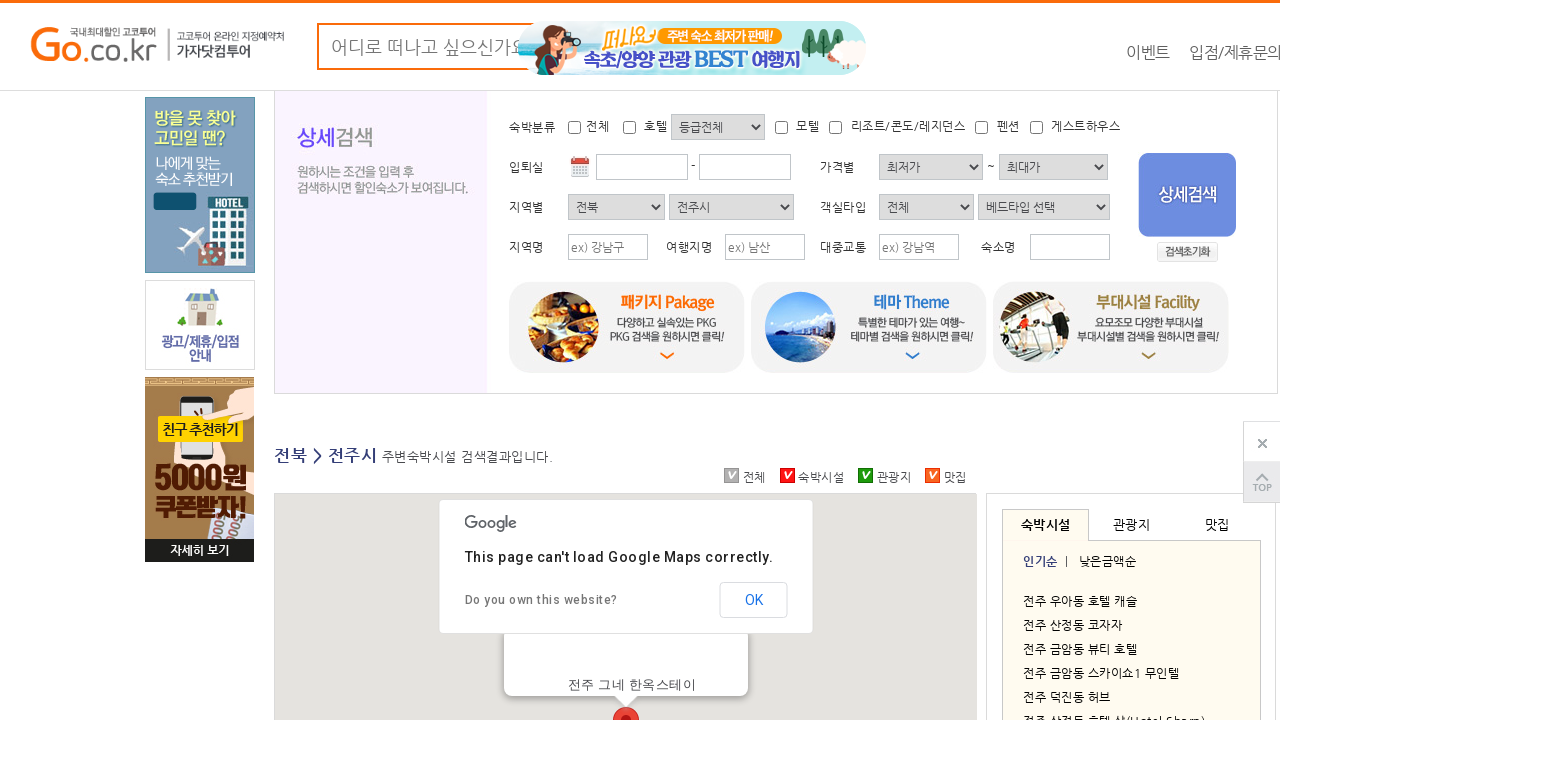

--- FILE ---
content_type: text/html
request_url: http://gaza82.go.co.kr/home/search/?dd=XRE1UQFVO0IyHUA=&tno=Gkx1G2oS
body_size: 101165
content:
<!DOCTYPE html PUBLIC "-//W3C//DTD XHTML 1.0 Transitional//EN" "http://www.w3.org/TR/xhtml1/DTD/xhtml1-transitional.dtd">
<!--[if IE 8]><html lang="ko-KR" class="no-js ie8 lt-ie10"><![endif]-->
<!--[if IE 9]><html lang="ko-KR" class="no-js ie9 lt-ie10"><![endif]-->
<!--[if !IE]><!-->
<html xmlns="http://www.w3.org/1999/xhtml" xml:lang="ko" lang="ko">
<!--<![endif]-->
<head>
<meta property="qc:admins" content="1015350526677637632" /> 
<title>가자닷컴투어</title>
<meta http-equiv="content-type" content="text/html; charset=utf-8"/>
<meta http-equiv="Cache-Control" content="No-Cache"/>
<meta http-equiv="Pragma" content="No-Cache"/>
<meta http-equiv="expire" content="-1">
<meta http-equiv="X-UA-Compatible" content="IE=Edge"/>
<meta http-equiv="imagetoolbar" content="false"/>
<link rel="canonical" href="http://gaza82.go.co.kr"> <!-- 대표 URL --> 
<meta name="naver-site-verification" content="ce542237c4c5c9e80418daa1900e8af5c25418a7"/>

<meta property="og:type" content="website">
<meta property="og:title" content="가자닷컴투어">
<meta property="og:description" content="전세계숙박, 호텔, 펜션, 캠핑, 글램핑 실시간 예약  가자닷컴투어">
<meta property="og:image" content="//img.gaza82.co.kr/tournspa.ico?ver=20260120143445">
<meta property="og:url" content="http://gaza82.go.co.kr">

<!-- 앱 -->
	<!-- 안드로이드 -->
<meta property="al:android:url" content="market://details?id=kr.co.go.travel.app">
<meta property="al:android:app_name" content="고코투어">
<meta property="al:android:package" content="kr.co.go.travel.app">
	<!-- 안드로이드 -->
	<!-- 아이폰 -->
<meta property="al:ios:url" content="itms-apps://itunes.apple.com/app/id1091429916?mt=8" />
<meta property="al:ios:app_store_id" content="1091429916" />
<meta property="al:ios:app_name" content="고코투어" />
	<!-- 아이폰 -->
<meta property="al:web:url" content="http://go.co.kr">
<!-- 앱 -->

<span itemscope="" itemtype="http://schema.org/Organization">
	<link itemprop="url" href="http://gaza82.go.co.kr">
	<a itemprop="sameAs" href="https://play.google.com/store/apps/details?id=kr.co.go.travel.app"></a>
	<a itemprop="sameAs" href="https://itunes.apple.com/kr/app/id1091429916?mt=8"></a>
	<a itemprop="sameAs" href="http://www.onestore.co.kr/userpoc/apps/view?pid=0000701906"></a>
	<a itemprop="sameAs" href="https://blog.naver.com/gocotour1243"></a>
	<a itemprop="sameAs" href="https://www.instagram.com/goco_official"></a>
	<a itemprop="sameAs" href="https://www.facebook.com/gocotourc"></a>
</span>

<script data-react-helmet="true" type="application/ld+json">{ 
 "@context": "http://schema.org", 
 "@type": "Person", 
 "name": "고코투어", 
 "url": "https://www.go.co.kr", 
 "sameAs": [ 
  "https://play.google.com/store/apps/details?id=kr.co.go.travel.app", 
  "https://itunes.apple.com/kr/app/id1091429916?mt=8/", 
  "https://blog.naver.com/gocotour1243", 
  "https://www.instagram.com/goco_official", 
  "https://www.facebook.com/gocotourc" 
 ] 
}</script>


<meta name="robots" content="ALL" />
<meta name="author" content="GAZA82.CO.KR 가자닷컴투어"/>
<meta name="description" content="전세계숙박, 호텔, 펜션, 캠핑, 글램핑 실시간 예약  가자닷컴투어"/>
<meta name="classification" content="GAZA82.CO.KR 가자닷컴투어"/>
<meta name="keywords" content=" GAZA82.CO.KR 가자닷컴투어"/>
<link rel="shortcut icon" href="//img.gaza82.co.kr/tournspa.ico?ver=3" />

<link rel="stylesheet" type="text/css" href="//static.go.co.kr/css/reset.css?ver=20260120143445" />


<link rel="stylesheet" type="text/css" href="//static.gaza82.co.kr/css/layout_new3.css?ver=20260120143445" />

<link href="//static.gaza82.co.kr/css/css_pirobox/style_2/style.css" rel="stylesheet" type="text/css" />

<link rel="stylesheet" type="text/css" href="//static.go.co.kr/css/footer.css?ver=202601201434452323232"/><!-- // 2017-03-27 고코푸터 -->
<!-- 모든사이트 통합 css -->
<link rel="stylesheet" href="//static.go.co.kr/css/totalweb.css?ver=20260120143445" type="text/css"/>
<link rel="stylesheet" type="text/css" href="//static.gaza82.co.kr/css/advisor.css?ver=20260120143445" />

<link rel="stylesheet" type="text/css" href="//static.go.co.kr/css/event.css?ver=20260120143445" />
<link rel="stylesheet" type="text/css" href="//static.go.co.kr/css/prettyPhoto.css?ver=20260120143445" media="screen" title="prettyPhoto main stylesheet" charset="utf-8" />


<script src="//ajax.googleapis.com/ajax/libs/jquery/1.10.2/jquery.min.js"></script>
<script>
var burl	= "gaza82.go.co.kr";
var do2_url = "http://gaza82.go.co.kr";
var agent	= "W";
</script>
<script type="text/javascript" src="//static.go.co.kr/js/common_ver2.js?ver=20260120143445"></script>
<script>
var base_url	= "gaza82.go.co.kr";
//신규 20개 common_ver2 일일이 수정오래걸려서 여기서 도메인으로 넣어줌

var base_cookie_c = "gaza82.go.co.kr";
var load_img = "//img.gaza82.co.kr/renew/basic_loading.gif";
</script>

<script type="text/javascript" src="//static.go.co.kr/js/all_common.js?ver=20260120143445"></script>
<script type="text/javascript" src="//static.go.co.kr/js/jquery.banner.js"></script>
<script type="text/javascript" src="//static.go.co.kr/js/follower.js"></script>
<script type="text/javascript" src="//static.go.co.kr/js/jwSlide_ver2.js?ver=20260120143445"></script>
<script type="text/javascript" src="//static.go.co.kr/js/jquery.cookie.js"></script>
<script type="text/javascript" src="//static.go.co.kr/js/jquery.Popup.js"></script>
<script type="text/javascript" src="//static.go.co.kr/js/jquery.dotdotdot.js"></script>
<script type="text/javascript" src="//static.go.co.kr/js/jquery.raty.js"></script>
<script type="text/javascript" src="//static.go.co.kr/js/placeholders.js"></script>

<!-- 메뉴 -->
<script type="text/javascript" src="//static.go.co.kr/js/jquery.transit.min.js"></script>
<script type="text/javascript" src="//static.go.co.kr/js/jquery.easing.1.3.min.js"></script>

<!-- 리스트페이지에서 쓸 스크립트-->
<script type="text/javascript" src="//static.go.co.kr/js/bjqs-1.3.min.js?ver=20260120143445" ></script>
<!-- 리스트페이지에서 쓸 스크립트 -->
<!-- 다음 주소검색 -->
<!--<script type="text/javascript" src="http://dmaps.daum.net/map_js_init/postcode.v2.js"></script>-->

<!-- 검색시 달력에서 이용 -->
<link rel="stylesheet" href="//static.gaza82.co.kr/css/jquery-ui.css" />
<script type="text/javascript" src="//static.go.co.kr/js/jquery_ui.js"></script>
<!-- 달력 한글화 -->
<script type="text/javascript" src="//static.go.co.kr/js/datepicker_ko.js"></script>

<script type="text/javascript" src="//static.go.co.kr/js/jquery.number.min.js"></script>
<script type="text/javascript" src="//static.go.co.kr/js/main_rolling.js"></script>
<script type="text/javascript" src="//static.go.co.kr/js/picker_pc.js?ver=20260120143445"></script>

<!-- 검색시 달력에서 이용 -->
<!-- Android icon -->
<link rel="shortcut icon" href="//img.gaza82.co.kr/icon_goco128x128.png" />
<!-- iPhone icon -->
<link rel="apple-touch-icon" sizes="57x57" href="//img.gaza82.co.kr/icon_goco57x57.png" />
<!-- iPad icon -->
<link rel="apple-touch-icon" sizes="72x72" href="//img.gaza82.co.kr/icon_goco72x72.png" />
<!-- iPhone icon(Retina) -->
<link rel="apple-touch-icon" sizes="114x114" href="//img.gaza82.co.kr/icon_goco114x114.png" />
<!-- iPad icon(Retina) -->
<link rel="apple-touch-icon" sizes="144x144" href="//img.gaza82.co.kr/icon_goco144x144.png" />

<!-- Include Required Prerequisites -->
<script type="text/javascript" src="//static.go.co.kr/js/moment.min.js"></script>
<link rel="stylesheet" type="text/css" href="//static.go.co.kr/css/bootstrap.css" />
<!-- Include Date Range Picker -->
<script type="text/javascript" src="//static.go.co.kr/js/daterangepicker.js"></script>
<link rel="stylesheet" type="text/css" href="//static.go.co.kr/css/daterangepicker.css" />


<style type="text/css">
#headerWrap .header #AutosearchBox .Searching p a:hover {float:left; display:block; background:#FAF4C0; padding-left:10px; width:250px; height:25px; color:#4b4b4c; letter-spacing:-0.3px}
#overlay { position: absolute; top: 0; left: 0; z-index: 450; width: 100%; height: 100%; background-color: #464646; opacity: 0.8 }
</style>

<!--[if lt IE 9]>
<script type="text/javascript" src="https://oss.maxcdn.com/libs/html5shiv/3.7.0/html5shiv.js"></script>
<link rel="stylesheet" type="text/css" href="//static.go.co.kr/css/totalweb_ie8.css" />
<![endif]-->


<!-- Specify social profiles-->
<script type="application/ld+json">
{
  "@context": "http://schema.org",
  "@type": "Organization",
  "name": "go",
  "url": "https://www.go.co.kr/",
  "sameAs": [
	"https://www.instagram.com/goco_official/",
	"https://www.facebook.com/gocotourc",
	"https://play.google.com/store/apps/details?id=kr.co.go.travel.app"
  ]
}
</script>


<script type="text/javascript">
/* 쿠키 60분 */
var date = new Date(); 
var minutes = 120; 
date.setTime(date.getTime() + (minutes * 60 * 1000)); 
</script>


<!-- 모든사이트 공통 사항 -->
<script type="text/javascript">

$(function(){
	var pos = true;
	if(pos == true) {
		slide.start2('tour/img1');
	}

	if(window.CSSBS_ie) {
		$("#top2 ._nocr").show();
	} else {
		$("#top2 ._nocr").hide();
	}

		
		var sub_div = "submn_wrap2";
		$("#keyword").keyup(function(e) {
		if($("#summer_box2").hasClass("on") == true) {
			$("#auto_searching").html("");
			$("#auto_searching").removeClass("auto_lon");
			$("#"+sub_div).show();	
		} else {
			if($("#keyword").val() == "") {
				$("#auto_searching").html("");
				$("#auto_searching").removeClass("auto_lon");
				$("#"+sub_div).show();	
			} else {
				
				$.ajax({
					url : "/home/search/state.php",
					data: "mode=auto_keyword&s_key="+$("#keyword").val()+"&s_select="+$("#search_select").val(),
					type : "post",
					success: function(e) {
						$("#"+sub_div).html("");		
						$("#auto_searching").html(e);
						$("#auto_searching").addClass("auto_lon");
					}
				});			
			}
		}		
	});
	
	isOver = false;
	$('#auto_searching').mouseover(function(){
		isOver = true;
	}).mouseleave(function(){
		isOver = false;
	});
	$("#keyword").bind("focusout", function() {
		
		if(!isOver){
			$("#auto_searching").hide();
			$("#"+sub_div).show();	
		}
	});

	$("#keyword").focusin(function() {
		$("#auto_searching").show();
		$("#auto_searching").addClass("auto_lon");
		$("#"+sub_div).html("");
	});	

	$("#keyword").click(function() {
		$("#auto_searching").show();
		$("#auto_searching").addClass("auto_lon");
		$("#"+sub_div).html("");
	});	

	var menu = $(".gnb > li");
	var timer_b;
	var isClick_b = 0;
	menu.on({
		mouseover:function(){
			isClick_b = 1;

			var tg = $(this);
			
			if($(this).attr("id") == "allmenu" || $(this).attr("id") == "gnb_sub_globalTotal") {
				isClick_b = 0;
				menu.removeClass('on');
				tg.addClass('on');
			} else {
				timer_b = setTimeout(function() {
					if(isClick_b != 0) {
						isClick_b = 0;
						menu.removeClass('on');
						tg.addClass('on');
					}
				}, 300);
			}
			
		},
		mouseout:function(){
			var tg = $(this);
			tg.removeClass('on');

			clearTimeout(timer_b);
			isClick_b = 0;
		}
	});

	var sub_menu = $(".area_list > li.local");
	var timer;
	var isClick = 0;

	
	$('.area_list > li.local').on('mouseover', function() {
		$('.sub_local').css('display','none');						// 카테고리 전체 비노출
		$(this).children('.sub_local').css('display','block');		// 현재 카테고리 노출
		$(this).children('a').addClass('on');						// a 태그 스타일 추가
	});

	$('.area_list > li.local').on('mouseleave', function() {
		$('.sub_local').css('display','none');						// 카테고리 전체 비노출
		$(this).children('a').removeClass('on');					// a 태그 스타일 제거
	});


	$('.sub_local').mouseover(function(){
		$(this).parent("li.local").children("a").addClass("on");
		$(this).css("display","block");
		isClick = 0;
	}).mouseleave(function(){
		$(this).parent("li.local").children("a").removeClass("on");
		$(this).css("display","");
		isClick = 0;
	});
	$('.subMenu').mouseover(function(){
		$(this).parent("li").addClass("on");
		$(this).css("display","block");
		isClick_b = 0;
	}).mouseleave(function(){
		$(this).parent("li").removeClass("on");
		$(this).css("display","");
		isClick_b = 1;
	});



	$("#biglocal_select").click(function(e) {
		e.preventDefault();
		var biglocal = $("#biglocal_select");
		var biglocal_sub = $("#biglocal_select_smenu");
		if(biglocal.hasClass("on") == true) {
			biglocal.removeClass("on");
			biglocal_sub.hide();
		} else {
			biglocal.addClass("on");
			biglocal_sub.show();
		}
	});

	$("#sublocal_select").click(function(e) {
		e.preventDefault();
		var sublocal = $("#sublocal_select");
		var sublocal_sub = $("#sublocal_select_smenu");
		if(sublocal.hasClass("on") == true) {
			sublocal.removeClass("on");
			sublocal_sub.hide();
		} else {
			sublocal.addClass("on");
			sublocal_sub.show();
		}
	});

	$("#sublocal_select2").click(function(e) {
		e.preventDefault();
		var sublocal = $("#sublocal_select2");
		var sublocal_sub = $("#sublocal_select2_smenu");
		if(sublocal.hasClass("on") == true) {
			sublocal.removeClass("on");
			sublocal_sub.hide();
		} else {
			sublocal.addClass("on");
			sublocal_sub.show();
		}
	});

	$(".sh_select").click(function(e) {
		e.preventDefault();

		var id = $(this).attr("id");

		$("#search_select").val(id);
		if(id == "sh_global") {
			$("#sh_internal").removeClass("on");
			$("#sh_global").addClass("on");
			$("#sh_global_img").attr("src", "//img.gaza82.co.kr/btn_radioON.png");
			$("#sh_internal_img").attr("src", "//img.gaza82.co.kr/btn_radioOFF.png");
		} else {
			$("#sh_internal").addClass("on");
			$("#sh_global").removeClass("on");
			$("#sh_internal_img").attr("src", "//img.gaza82.co.kr/btn_radioON.png");
			$("#sh_global_img").attr("src", "//img.gaza82.co.kr/btn_radioOFF.png");
		}
	});
});
</script>

</head>
<body oncontextmenu="return false" ondragstart="return false">
<script type="text/javascript">
	$.cookie("cm_song", "Y", {domain: 'gaza82.go.co.kr', path : '/', expires:1});
</script>
<!-- 20180402 오디오 -->
<div class="media-wrap hidden" id="mediaWrap">
	<audio controls autoplay id="goco2s">
		<source src="//static.go.co.kr/media/Goco2s.mp3" type="audio/mpeg">
			Your browser does not support the audio element.
	</audio>
	<audio controls  id="goco5s">
		<source src="//static.go.co.kr/media/Goco5s.mp3" type="audio/mpeg">
			Your browser does not support the audio element.
	</audio>
	<!--<audio controls id="goco7s">
		<source src="//static.go.co.kr/media/Goco7s.mp3" type="audio/mpeg">
			Your browser does not support the audio element.
	</audio>-->
</div>
<!--  -->
	
<div id="summer_box2" style="display:none;position:fixed">
	<div id="data_pop_w" style="min-height:380px;height:450px">
		<div class="title_w">
			<div class="center">체크인 날짜를 선택해주세요!</div><div class="right"><a href="#" onclick="utils.out('#summer_box2');" id="summer_box2_close"><img src="//img.gaza82.co.kr/title_w_closebtn.jpg"></a></div>
		</div>
		<div class="date_w" style="width:100%;margin:0;margin-top:14px;margin-bottom:14px">
			<div id="date_cal2" style="float:left;width:95%;text-align:center;position:relative;min-height:320px;margin:0 auto">
				<input type="text" name="from_search" id="from_search" value="2026-01-20" style="visibility:hidden"/>
			</div>
		</div>
		<div class="txtss" style="clear:left">※ 체크인 날짜에 예약가능한 숙소정보를 보다 정확하게 검색하실 수 있습니다.</div>
	</div>
</div>

<input type="hidden" name="move_gubun" id="move_gubun" />
<input type="hidden" name="move_link" id="move_link" />

<script type="text/javascript">
$(function() {
	$('#from_search').daterangepicker({
		locale: {
			"format": "YYYY-MM-DD",
			"separator": " - ",
			"daysOfWeek": [
				"일",
				"월",
				"화",
				"수",
				"목",
				"금",
				"토"
			],
			"monthNames": [
				"1월",
				"2월",
				"3월",
				"4월",
				"5월",
				"6월",
				"7월",
				"8월",
				"9월",
				"10월",
				"11월",
				"12월"
			],
			"firstDay": 0
		},
		singleDatePicker: true,
		startDate: '2026-01-20',
		opens: "center",
		autoApply: true,
		parentEl: "#date_cal2",
		minDate: "2026-01-20",
		alwaysShowCalendars: true,
		autoUpdateInput: false,
		dateLimit: {
	        "days": 5
		}
	});

	$('#from_search').on('apply.daterangepicker', function(ev, picker) {
		var v = new Date(Date.parse(picker.startDate) + 1 * 1000 * 60 * 60 * 24);
		caledYear = v.getFullYear();
 		if( v.getMonth() < 9 ){
			caledmonth = '0'+(v.getMonth()+1);
		} else {
			caledmonth = v.getMonth()+1;
		}
		
		if( v.getDate() < 9 ){
			caledday = '0'+v.getDate();
		} else {
			caledday = v.getDate();
		}

		var end2 = caledYear+"-"+caledmonth+"-"+caledday;
		var end_text = caledYear+"년 "+caledmonth+"월 "+caledday+"일";
		var move_gubun = $("#move_gubun").val();
		
		$("#date_cal2").append("<p style='width:85%;margin:0 auto;margin-top:70px'><img src=\"//img.gaza82.co.kr/icon_loading.gif\" alt=\"loading\" /><br/><br/><span style=\"color:#ff610a\">예약가능 업체</span>를 검색중입니다.</p>");

		switch(move_gubun) {
			case "top_search":
				$("#kform input[name='sub_sdate2']").val(picker.startDate.format("YYYY-MM-DD"));
				$("#kform input[name='sub_edate2']").val(end2);
				/*
				if($("input[name='empty_room']").is(":checked") == true) {
					$("input[name='empty_room_top']").val("on");
				} else {
					$("input[name='empty_room_top']").val("off");
				}
				*/
				$("#kform").submit();
				break;
			
			case "fix_top_search":
				$("#sub_sdate").val(picker.startDate.format("YYYY-MM-DD"));
				$("#sub_edate").val(end2);

								searching.searching_main('sub_sform', 'kor', 'w');
								break;
			
			case "top_link":
				var move_link = $("#move_link").val()+"&sub_sdate="+picker.startDate.format("YYYY-MM-DD");
				location.href = move_link;
				break;
			
			case "fix_top_engine":
				$("#sub_sdate").val(picker.startDate.format("YYYY-MM-DD"));
				$("#sub_edate").val(end2);

					if($("#sub_sdate").val() != "" && $("#city_1").val() == "" && $("#city_2").val() == "" && $("input[name='ttype_arr[]']:checked").length == 0) {
						// 날짜만 재검색시에는 링크이동
						if($("input[name='empty_room']:checked").val() == "on") {
							location.href = "http://search.gaza82.go.co.kr/home/?search_select=&sub_sdate2="+$("#sub_sdate").val()+"&hotel_detail=&empty_room="+$("input[name='empty_room']:checked").val();
						} else {
							location.href = "http://search.gaza82.go.co.kr/home/?search_select=&sub_sdate2="+$("#sub_sdate").val()+"&hotel_detail=&empty_room=off";
						}
					} else {
												searching.searching_main('sub_sform2', 'kor', 'w');
											}	
				

				break;
			case "single_checkin_ad":
				$("#sch_sdate").val(picker.startDate.format("YYYY년 MM월 DD일"));
				$("#sch_edate").val(end_text);
				
				$("#sub_sdate").val(picker.startDate.format("YYYY-MM-DD"));
				$("#sub_edate").val(end2);
				
				/*****************************20161021 마감시간 이후 작업관련******************************/
				if($("#matching_state").val() == "on" && $("#matching_date").val() == $("#sub_sdate").val()) {
					location.href="http://gaza82.go.co.kr/home/view/?p_no="+$("#matching_code").val()+"&sub_sdate="+$("#sub_sdate").val()+"&sub_edate="+$("#sub_edate").val()+"&matching=RhA=";				
				} else {
					booking.find_room();
					utils.out("#summer_box2");
				}
				/*****************************20161021 마감시간 이후 작업관련******************************/
				break;
		}

	});
});
</script>
<style>
.app_download_pop{display:none;width:100%;position:relative;}
.pop_Bg_bk{width:100%;height:100%;position:fixed;top:0;left:0;background:#000;opacity:0.5;filter: alpha(opacity=50);z-index:10000;}
.popwrap{width:100%;height:100%;position:fixed;top:0;left:0;z-index:10001;}
.coupon_pack_pop{width:594px;height:342px;position:absolute;top:50%;left:50%;margin-top:-171px;margin-left:-297px;z-index:10001;background:#fff;}
.coupon_pack_pop_top{height:59px;line-height:59px;background:#001734;}
.coupon_pack_pop_top img{display:inline-block;float:left;padding:10px 0px 0px 24px;}
.coupon_pack_pop_top p{float:left;font-size:16px;color:#fff;font-weight:normal;margin-left:32px;}
.coupon_pack_pop_top a > img{display:inline-block;float:right;width:21px;padding:20px 21px 0px 0px; }
.coupon_pack_pop_contents{margin-top:31px;}
.coupon_pack_pop_contents ul li{float:left;}
.coupon_pack_pop_contents ul li.goco_app_icon{width:107px;margin-left:40px;}
.coupon_pack_pop_contents p.title_txt{font-size:24px;font-weight:bold;color:#000000;}
.coupon_pack_pop_contents p.txt_m{margin-top:5px;font-size:18px;font-weight:normal;font-weight:700;}
.coupon_pack_pop_contents p.txt_s{margin-top:6px;font-size:16px;font-weight:700;}
span.orange_txt{color:#ff5400;}
span.red_txt{color:#ff0000;text-decoration:underline;}
.coupon_pack_pop_contents ul.input_Box{clear:both;width:519px;margin:0 auto;padding-top:22px;height:54px;}
.coupon_pack_pop_contents ul.input_Box li{float:left;}
.coupon_pack_pop_contents ul.input_Box li.recipient{width:404px;height:54px;line-height:54px;background:#ebebeb;border:1px solid #b2b2b2;}
.coupon_pack_pop_contents ul.input_Box li.recipient label{font-size:15px;font-weight:700;margin:0px 21px 0px 30px;}
.coupon_pack_pop_contents ul.input_Box li.recipient input{width:70px;height:32px;font-size:15px;background:#ffffff;border:1px solid #cdcdcd;text-align:center;}
.coupon_pack_pop_contents ul.input_Box li.recipient span{font-size:20px;padding:0 8px;}
.coupon_pack_pop_contents ul.input_Box li.send_Btn {width:105px;height:56px;margin-left:8px;}
.coupon_pack_pop_contents ul.input_Box li.send_Btn input{width:100%;height:56px;background:#f95c24;font-size:20px;font-weight:bold;color:#fff;border:none;outline:none;cursor:pointer;}
.coupon_pack_pop_contents >  p{clear:both;margin:14px 0px 0px 40px;font-size:13px;}
</style>
<div class="app_download_pop">
	<div class="pop_Bg_bk"></div>
	<div class="popwrap">
		<div class="coupon_pack_pop">
			<div class="coupon_pack_pop_top">
				<img src="//img.gaza82.co.kr/logo_sh_b.png" width="95px" />
				<p><span class="orange_txt">고코투어 앱</span>설치 시 <span class="red_txt">70,000원</span> 쿠폰팩 즉시 지급!</p>
				<a href="javascript:app_download_close();" title="닫기"><img src="//img.gaza82.co.kr/pop_close_Sbtn.png"></a>
			</div>
			<div class="coupon_pack_pop_contents">
				<ul>
					<li class="goco_app_icon"><img src="//img.gaza82.co.kr/goco_app_Icon_m.png" /></li>
					<li>
						<p class="title_txt">지금 고코투어 앱을 다운받으세요</p>
						<p class="title_txt"> <span class="red_txt">70,000원</span> 쿠폰팩을 지급해드립니다!</p>
						<p class="txt_s">
							핸드폰 번호를 입력하시면<br/><span class="orange_txt">앱 설치 방법 안내를 문자</span>로 보내드립니다. 
						</p>
					</li>
				</ul>
				<ul class="input_Box">
					<li class="recipient"><label>·받는사람</label><input type="text" name="phone_d1" maxlength="3" style="line-height:normal" /><span>-</span><input type="text" name="phone_d2" maxlength="4"  style="line-height:normal"/><span>-</span><input type="text" name="phone_d3" maxlength="4"  style="line-height:normal"/></li>
					<li class="send_Btn"><input type="button" value="전송" onclick="app_download_sms();" /></li>
				</ul>
				<p>* 문자로 발송드린 URL을 클릭하시면 앱설치가 가능한 설치페이지로 이동합니다.</p>
			</div>
		</div>
	</div>
</div>
<script>
function app_download_open() {
	$('.app_download_pop').show();
	$("input[name='phone_d1']").focus();
}
function app_download_close() {
	$('.app_download_pop').hide();
}
function app_download_sms() {
	if($("input[name='phone_d1']").val() == "") {
		alert("휴대폰 번호를 입력하세요.");
		return;
	}

	if($("input[name='phone_d2']").val() == "") {
		alert("휴대폰 번호를 입력하세요.");
		return;
	}

	if($("input[name='phone_d3']").val() == "") {
		alert("휴대폰 번호를 입력하세요.");
		return;
	}

	var phone_val = $("input[name='phone_d1']").val()+"-"+$("input[name='phone_d2']").val()+"-"+$("input[name='phone_d3']").val();
	if(phone_val.match(/[0-9]{3}-[0-9]{3,4}-[0-9]{4}/)) {
		$.ajax({
			url : "/home/reservation2/state.php",
			data: "mode=app_sendsms&phone="+phone_val,
			type: "post",
			success: function(e) {
				alert(e);
				$(".app_download_pop").hide();
				$("input[name='phone_d1']").val("");
				$("input[name='phone_d2']").val("");
				$("input[name='phone_d3']").val("");
			}
		});
	} else {
		alert("전화번호가 올바르지 않습니다.");
	}
}

function down_close() {
	$(".app_download_pop").hide();
}

$("input[name='phone_d1']").keyup(function() {
	if($(this).val().length == 3) {
		$("input[name='phone_d2']").focus();
	}
});
$("input[name='phone_d2']").keyup(function() {
	if($(this).val().length == 4) {
		$("input[name='phone_d3']").focus();
	}
});
$("input[name='phone_d3']").keyup(function(e) {
	if($(this).val().length == 4 && e.keyCode == 13) {
		app_download_sms();
	}
});
</script>
<!--우측 퀵메뉴-->
<div id="quickMenu" class="quick_on">
	<div class="ment">
		<p class="logo">가자닷컴투어</p>
					<!-- 비회원 -->
			<!--<p class="point" style="font-size:12px">지금 간단한 절차를 통해<br/> 회원으로 가입 후<br/>예약하시면 10,000원이<br/> 즉시 추가 할인됩니다.</p>-->
			<p class="point" style="font-size:12px">지금 간단한 절차를 통해<br/> 회원으로 가입 후<br/>70,000원<br/> 쿠폰팩을 증정합니다.</p>
			</div>
		<div class="menu">
		<p><a href="http://gaza82.go.co.kr/home/member/?dd=RREnSjA=&rurl=QQo0U2QJcUQhBEkRTG5EMQg9TG4VWgYWL047CS1GIQxLQVF/RzobBnEFT314OBZsbm8naxU/FQ8KLkxjYTVbcTkaRi0=" title="로그인">로그인</a></p>
		<p><a href="http://gaza82.go.co.kr/home/member/?dd=RgwkRix5MkozCg==" title="예약/구매조회">예약/구매조회</a></p>
	</div>
		<div class="viewGoods">
				<p class="title">최근 본 상품<span class="point">(0)</span></p>
		<div id="recent_box">
			<p class="noimg">최근 본 상품이<br/>없습니다.</p>		</div>
	</div>
	<div class="menu">
		<p><a href="http://gaza82.go.co.kr/home/customer/" title="고객센터">고객센터</a></p>
		<p><a href="http://gaza82.go.co.kr/home/customer/" title="예약진행절차">예약진행절차</a></p>
		<p><a href="http://gaza82.go.co.kr/home/member/?dd=RAcfTDBDAVQyF1xM&brd=RhAlfD1HMEAlEg==" title="예약변경/취소">예약변경/취소</a></p>
		<p><a href="http://gaza82.go.co.kr/home/customer/" title="시설이용안내">시설이용안내</a></p>
		<p><a href="http://gaza82.go.co.kr/home/customer/?dd=RRczV2w=&brd=RhAl&stype=Wh0=" title="Q&amp;A 문의/내역">Q&amp;A 문의/내역</a></p>
		<p><a href="http://gaza82.go.co.kr/home/customer/?dd=Tx8x" title="자주묻는질문">자주묻는질문</a></p>
	</div>
	<div class="btn">
		<a href="javascript:utils.quick_slide()" title="퀵메뉴"><img src="//img.gaza82.co.kr/btn_quickMenu_close.jpg" id="bt_img"></a>
		<a href="javascript:navigate.move_home();" title="위로"><img src="//img.gaza82.co.kr/btn_quickMenu_top.jpg"></a>
	</div>	
</div>






<!DOCTYPE html>
<!--[if IE 8]><html lang="ko-KR" class="no-js ie8 lt-ie10"><![endif]-->
<!--[if IE 9]><html lang="ko-KR" class="no-js ie9 lt-ie10"><![endif]-->
<!--[if !IE]><!-->
<html lang="ko-KR">
<!--<![endif]-->

<head>
    <!-- / -->
    <meta http-equiv="X-UA-Compatible" content="IE=Edge">
    <meta charset="UTF-8">
	<meta http-equiv="Pragma" content="no-cache"> 
	<meta http-equiv="Cache-Control" content="no-cache">
	<meta http-equiv="Expires" content="Mon, 06 Jan 1990 00:00:01 GMT"> 
	<meta http-equiv="Expires" content="-1"> 
    <title>가자닷컴투어</title>
    <!-- <meta name="descriptions" content="현재 페이지의 설명을 작성(200~300자 내외)합니다.">
<meta name="keywords" content="현재 페이지와 관련된 키워드(10개 미만)를 입력해주세요."> -->

	<link rel="canonical" href="http://gaza82.go.co.kr"> <!-- 대표 URL --> 
	<meta name="robots" content="ALL" />
	<meta name="author" content="GAZA82.CO.KR 가자닷컴투어"/>
	<meta name="description" content="전세계숙박, 호텔, 펜션, 캠핑, 글램핑 실시간 예약  가자닷컴투어"/>
	<meta name="classification" content="GAZA82.CO.KR 가자닷컴투어"/>
	<meta name="keywords" content=" GAZA82.CO.KR 가자닷컴투어"/>
	<meta name="naver-site-verification" content="ce542237c4c5c9e80418daa1900e8af5c25418a7" /> 

	<meta property="og:type" content="website">
	<meta property="og:title" content="가자닷컴투어">
	<meta property="og:description" content="전세계숙박, 호텔, 펜션, 캠핑, 글램핑 실시간 예약  가자닷컴투어">
	<meta property="og:image" content="//img.gaza82.co.kr/tournspa.ico?ver=20260120143445">
	<meta property="og:url" content="http://gaza82.go.co.kr">

<!-- 앱 -->
	<!-- 안드로이드 -->
	<meta property="al:android:url" content="market://details?id=kr.co.go.travel.app">
	<meta property="al:android:app_name" content="고코투어">
	<meta property="al:android:package" content="kr.co.go.travel.app">
	<!-- 안드로이드 -->
	<!-- 아이폰 -->
	<meta property="al:ios:url" content="itms-apps://itunes.apple.com/app/id1091429916?mt=8" />
	<meta property="al:ios:app_store_id" content="1091429916" />
	<meta property="al:ios:app_name" content="고코투어" />
	<!-- 아이폰 -->
	<meta property="al:web:url" content="http://go.co.kr">
<!-- 앱 -->


    <link rel="stylesheet" href="//static.go.co.kr/fonts/nanumgothic/nanumgothic.css">
    <link rel="stylesheet" href="//static.go.co.kr/fonts/notosanskr/notosanskr.css">
	
    <link rel="stylesheet" href="//static.go.co.kr/css/renew/libs/jquery.bxslider.css">
    <link rel="stylesheet" href="//static.go.co.kr/css/renew/common.css">
	
    <script src="//cdnjs.cloudflare.com/ajax/libs/modernizr/2.8.3/modernizr.min.js"></script>
		<script type="text/javascript" src="//static.go.co.kr/js/jquery.cookie.js"></script>
    <script src="//cdnjs.cloudflare.com/ajax/libs/detectizr/1.5.0/detectizr.min.js"></script>
    <script>
        Modernizr.Detectizr.detect();
    </script>

    <script src="//static.go.co.kr/js/renew/libs/jquery.bxslider.min.js"></script>
    <script src="//static.go.co.kr/js/renew/common.js?ver=20260120143445"></script>
	<script type="text/javascript">
				var burl	= "gaza82.go.co.kr";
				var do2_url = "http://gaza82.go.co.kr";
	</script>
		<script type="text/javascript" src="//static.go.co.kr/js/renew/renew.js?ver=20260120143445"></script>
		    <script src="//static.go.co.kr/js/renew/init.js"></script>
			<script type="text/javascript" src="//static.go.co.kr/js/common_ver2.js?ver=20260120143445"></script>
	    <!-- <script src="/static/js/renew/common.js"></script>
<script src="/static/js/renew/init.js"></script> -->
<meta property="og:image" content="//img.go.co.kr/tournspa.ico?ver=20180309140713">

<link rel="shortcut icon" href="//img.go.co.kr/tournspa.ico?ver=3" />

<!-- Android icon -->
<link rel="shortcut icon" href="//img.go.co.kr/icon_goco128x128.png" />
<!-- iPhone icon -->
<link rel="apple-touch-icon" sizes="57x57" href="//img.go.co.kr/icon_goco57x57.png" />
<!-- iPad icon -->
<link rel="apple-touch-icon" sizes="72x72" href="//img.go.co.kr/icon_goco72x72.png" />
<!-- iPhone icon(Retina) -->
<link rel="apple-touch-icon" sizes="114x114" href="//img.go.co.kr/icon_goco114x114.png" />
<!-- iPad icon(Retina) -->
<link rel="apple-touch-icon" sizes="144x144" href="//img.go.co.kr/icon_goco144x144.png" />



<script type="text/javascript" src="//static.go.co.kr/js/all_common.js?ver=20260120143445"></script>

<script type="text/javascript" src="//static.go.co.kr/js/follower.js"></script>
<script type="text/javascript" src="//static.go.co.kr/js/jwSlide_ver2.js?ver=20260120143445"></script>

<style type="text/css">

#headerWrap .header #AutosearchBox .Searching p a:hover {float:left; display:block; background:#FAF4C0; padding-left:10px; width:250px; height:25px; color:#4b4b4c; letter-spacing:-0.3px}
#overlay { position: absolute; top: 0; left: 0; z-index: 450; width: 100%; height: 100%; background-color: #464646; opacity: 0.8 }

/*메일구독신청*/
#mailing_pop_wrap {font-family: 'Nanum Gothic', '나눔고딕', '맑은 고딕', 'Malgun Gothic', '돋움', Dotum, sans-serif; font-size:13px; color:#000; line-height:1.5; letter-spacing:0.5px; background-color:#fff}
#mailing_pop_wrap {width:600px; height:300px}
#mailing_pop_wrap .close {cursor:pointer; background: url(//img.go.co.kr/login_img03.jpg) no-repeat; display:box; width:52px; height:48px; float:right}

#mailing_pop_wrap .mailing_pop {clear:both; float:left; padding:25px; width:550px; height:250px; background:#fff; text-align:center; color:#333333}
#mailing_pop_wrap .mailing_pop h3 {display:block; margin:30px 0}
#mailing_pop_wrap .mailing_pop h4 {display:block; margin:20px 0; font-size:15px; letter-spacing:-0.5px}
#mailing_pop_wrap .mailing_pop .input {padding:2px; margin-right:10px; height:24px; border:1px solid #dedede; background:#f9f9f9; font-size:13px; color:#999999; text-align:left}
#mailing_pop_wrap .mailing_pop .select {padding:2px; margin-right:10px; height:30px; border:1px solid #dedede; background:#f9f9f9; font-size:13px; color:#999999; text-align:left}
#mailing_pop_wrap .mailing_pop p {letter-spacing:-0.5px}
#mailing_pop_wrap .mailing_pop .link {color:#003cfd; text-decoration:underline}
#mailing_pop_wrap .mailing_pop .link a{color:#003cfd; text-decoration:underline}
#mailing_pop_wrap .mailing_pop .link a:hover {font-weight:600}
.rnSltReg [class*=slt-dep] > ul > li {text-align:center}
</style>

<script data-react-helmet="true" type="application/ld+json">{ 
 "@context": "http://schema.org", 
 "@type": "Person", 
 "name": "고코투어", 
 "url": "https://www.go.co.kr", 
 "sameAs": [ 
  "https://play.google.com/store/apps/details?id=kr.co.go.travel.app", 
  "https://itunes.apple.com/kr/app/id1091429916?mt=8/", 
  "https://blog.naver.com/gocotour1243", 
  "https://www.instagram.com/goco_official", 
  "https://www.facebook.com/gocotourc" 
 ] 
}</script>
<span itemscope="" itemtype="http://schema.org/Organization">
	<link itemprop="url" href="http://gaza82.go.co.kr">
	<a itemprop="sameAs" href="https://play.google.com/store/apps/details?id=kr.co.go.travel.app"></a>
	<a itemprop="sameAs" href="https://itunes.apple.com/kr/app/id1091429916?mt=8"></a>
	<a itemprop="sameAs" href="https://blog.naver.com/gocotour1243"></a>
	<a itemprop="sameAs" href="https://www.instagram.com/goco_official"></a>
	<a itemprop="sameAs" href="https://www.facebook.com/gocotourc"></a>
</span>

</head>

<body class="ft-none naverSearch">
	<script type="text/javascript">
	//백단 처리할 펑션;

	function stop_ajax(val) {
		if(val != '' && val != null) {
			val.abort();
		}
	}
	var ajax = "";


	function main_list_renew(chk) {
		if($('input:checkbox[name="sub_empty_room"]').is(":checked") == true) {
			$("input[name='empty_room']").val($("input[name='sub_empty_room']").val());
		} else {
			$("input[name='empty_room']").val("off");
		}
		stop_ajax(ajax);
		if(chk == "first") {
			$("input[name='page']").val("1");
		}
		ajax = $.ajax({
			method	:	"POST",
			data	:	$("form[name='main_list_renew']").serialize(),
			url		:	"/state.php",
			success	:	function(e) {
				//alert(e);
				$(".loading_img").hide();
				$("#rnL-listOuter").show();
				var contents = $("#rnL-listOuter").html();
				if($("input[name='page']").val() =="1" || chk == "first") {
					contents = "";
					$("#rnL-listOuter").html(e);//여따뿌려준다
				} else {
					$("#rnL-listOuter").html(contents+e);//여따뿌려준다
				}
				
			}, beforeSend:function(){
				if($("input[name='page']").val() =="1") {
					$(".loading_img").show();
					$("#rnL-listOuter").hide();
				} else {
					$(".loading_img").show();
				}
			}, complete:function(){
				if($("input[name='page']").val() =="1") {
					$(".loading_img").hide();
					$("#rnL-listOuter").show();
				} else {
										$(".loading_img").hide();
									}
			}
		})
	}
	function ttype_sel_re(val, ver) {
		$.cookie("ttype_arr", "", {domain: 'gaza82.go.co.kr', path : '/'});

		
		$(".ttype_sel2").removeClass("on");		$(".ttype_all2").addClass("on");
		$(".ttype_sel3").removeClass("on");		$(".ttype_all3").addClass("on");
		$(".ttype_sel").removeClass("on");		$(".ttype_head").removeClass("on");

		/*$(".ttype_sel1").removeClass("on");		$(".ttype_all1").addClass("on");
		$(".ttype_sel4").removeClass("on");		$(".ttype_all4").addClass("on");*/

				switch(val) {
			case "hotel":
			case "resort":
			case "motel":
			case "all":
				$(".ttype_sel4").removeClass("on");		$(".ttype_"+val+"4").addClass("on");
				$(".ttype_sel1").removeClass("on");		$(".ttype_"+val+"1").addClass("on");
			break;
			default:
				$(".ttype_sel4").removeClass("on");		$(".ttype_all4").addClass("on");
			break;
		}
		
		$(".ttype_sel"+ver).removeClass("on");
		$(".ttype_"+val+ver).addClass("on");
		$(".ttype_"+val+ver+"_head").addClass("on");
		$("input[name='ttype_arr[]']").remove();
		$.cookie("ttype_arr", val, {domain: 'gaza82.go.co.kr', path : '/'});
		$.cookie("sttype_arr", "", {domain: 'gaza82.go.co.kr', path : '/'});
			}
		function ttype_sel2 (ttype_val, type) {//다시만듬
			if(ttype_val == "all") {
								$(".ttype_sel").removeClass("on");
				$.cookie("ttype_arr", "", {domain: 'gaza82.go.co.kr', path : '/'});
			} else {
				var ttype_str = [];	
				$(".ttype_all").removeClass("on");
								$("input[class^='ttype_']:input[class$='_val']").each(function(i) {
					if($.inArray($("input[class^='ttype_']:input[class$='_val']").eq(i).val(), ttype_str) != -1) {
					
					} else {
						ttype_str.push($("input[class^='ttype_']:input[class$='_val']").eq(i).val());
					}
				});
								if($.inArray(ttype_val, ttype_str) != -1) {
				} else {
					ttype_str.push(ttype_val);
				}
				
				if(!$(".ttype_"+ttype_val).hasClass("on")) {
										$(".ttype_"+ttype_val+"_val").remove();
					ttype_str.splice($.inArray(ttype_val, ttype_str), 1);
					$(".ttype_"+ttype_val+"_head").removeClass("on");
				} else {
										$(".ttype_all_head").removeClass("on");
					$("<input></input>").attr({type:"hidden", name:"ttype_arr[]", value:ttype_val, class:"ttype_"+ttype_val+"_val"}).appendTo($("#ttype_form"));
					$(".ttype_"+ttype_val+"_head").addClass("on");
				}
				if(type == "head") {
										if(!$(".ttype_"+ttype_val+"_head").hasClass("on")) {
												if($.inArray(ttype_val, ttype_str) != -1) {
						} else {
							ttype_str.push(ttype_val);
						}
						$(".ttype_all_head").removeClass("on");
						$("<input></input>").attr({type:"hidden", name:"ttype_arr[]", value:ttype_val, class:"ttype_"+ttype_val+"_val"}).appendTo($("#ttype_form"));
						$(".ttype_"+ttype_val+"_head").addClass("on");
						$(".ttype_"+ttype_val).addClass("on");
					} else {
												$(".ttype_"+ttype_val+"_val").remove();
						ttype_str.splice($.inArray(ttype_val, ttype_str), 1);
						$(".ttype_"+ttype_val+"_head").removeClass("on");
						$(".ttype_"+ttype_val).removeClass("on");
					}
				} else {
															if($(".ttype_hotel").hasClass("on") && $(".ttype_resort").hasClass("on") && $(".ttype_motel").hasClass("on") && $(".ttype_guest").hasClass("on") && $(".ttype_pension").hasClass("on") && $(".ttype_single").hasClass("on")) {
																	$(".ttype_sel").removeClass("on");
						$(".ttype_all").addClass("on");
					} else {
						$("input[class^='ttype_']:input[class$='_val']").each(function(i) {
							$(".ttype_"+$("input[class^='ttype_']:input[class$='_val']").eq(i).val()).addClass("on");
						});
						/*if($("ttype_all").hasClass("on")) {
							$(".ttype_"+ttype_val).removeClass("on");
							ttype_str.splice($.inArray(ttype_val, ttype_str), 1);
						}*/
					}
				}
				if($(".ttype_all_head").hasClass("on")) {
										if(!$(".ttype_"+ttype_val).hasClass("on")) {
						$(".ttype_all_head").removeClass("on");
						$("input[class^='ttype_']:input[class$='_val']").each(function(i) {
							$(".ttype_"+$("input[class^='ttype_']:input[class$='_val']").eq(i).val()+"_head").addClass("on");
						});

					}
				} else {
										if(($(".ttype_hotel_head").hasClass("on") && $(".ttype_resort_head").hasClass("on") && $(".ttype_motel_head").hasClass("on") && $(".ttype_guest_head").hasClass("on") && $(".ttype_pension_head").hasClass("on") && $(".ttype_single_head").hasClass("on"))) {
						$(".ttype_all_head").addClass("on");
						$(".ttype_head").removeClass("on");
						$(".ttype_"+ttype_val+"_head").removeClass("on");
					}
										if(($(".ttype_hotel").hasClass("on") && $(".ttype_resort").hasClass("on") && $(".ttype_motel").hasClass("on") && $(".ttype_guest").hasClass("on") && $(".ttype_pension").hasClass("on") && $(".ttype_single").hasClass("on")) || (!$(".ttype_hotel").hasClass("on") && !$(".ttype_resort").hasClass("on") && !$(".ttype_motel").hasClass("on") && !$(".ttype_guest").hasClass("on") && !$(".ttype_pension").hasClass("on") && !$(".ttype_single").hasClass("on"))) {
						$(".ttype_head").removeClass("on");
						$(".ttype_"+ttype_val+"_head").removeClass("on");
						$(".ttype_all_head").addClass("on");
					}
				}
				
				$.cookie("ttype_arr", ttype_str, {domain: 'gaza82.go.co.kr', path : '/'});
				$("input[name='dec_ttype_arr[]']").val(ttype_str);
				$.ajax({
					type	:	"POST",
					url		:	"state.php",
					data	:	{"mode":"view_ttype", "value":ttype_str},
					success	:	function (e) {
						var result = e.split("||");
						if(result[0]=="SUCC") {
							if(result[1] == "전체") {
								$(".ttype_all").addClass("on");
							} 
							$("#view_ttype").html(result[1]);	
						}
					}
				})
			}
						
		}
		
		function search_submit() {
			if($.trim($("input[name='hotel_detail']").val()) == "") {
				alert("검색어를 입력해주세요");
				event.preventDefault();
				return false;
			}
			$.ajax({
				type	:	"POST",
				data	:	{"mode":"area_search", "keyword":$("input[name='hotel_detail']").val()},
				url		:	"/state.php",
				success	:	function(e) {
					//alert(e);
					if(e == "no") {
						$("form[name='date_form']").attr("action", "http://gaza82.go.co.kr/home/main/main_list_renew2.php");
						//$("form[name='date_form']").attr("action", "http://gaza82.go.co.kr/home/main/main_list_renew.php");
						$("form[name='date_form']").attr("method", "POST");
						$("input[name='dd']").val("");
						$("form[name='date_form']").submit();
					} else if(e != "") {
						var res = e.split("|");
						//alert(e);
						var city_1 = res[0];
						//var city_1 = res[4];

						if(res[3] == "s"){
							city_2 = res[2];
							city_1_choice = res[1]+" "+res[2];
						} else{
							city_2 = "";
							city_1_choice = res[1];
						}
						city_1_txt = res[1];
						$.cookie("save_city_1", city_1, {domain: 'gaza82.go.co.kr', path : '/'});
						$.cookie("save_sub_loca", city_2, {domain: 'gaza82.go.co.kr', path : '/'});
						$("input[name='hotel_detail']").val("");
						$("form[name='date_form']").attr("action", "http://gaza82.go.co.kr/home/main/main_list_renew2.php");
						//$("form[name='date_form']").attr("action", "http://gaza82.go.co.kr/home/main/main_list_renew.php");
						$("form[name='date_form']").attr("method", "POST");
						$("input[name='dd']").val("");
						$("form[name='date_form']").submit();
					}
				}
			});
			/*$("form[name='date_form']").attr("action", "http://search.gaza82.go.co.kr/home/");
			$("form[name='date_form']").attr("method", "get");
			$("input[name='dd']").val("");
			$("form[name='date_form']").submit();*/
		}
		function top_search_enter(){
			//alert(window.event.keyCode);
			if(window.event.keyCode == 13) {
				if($.trim($("input[name='hotel_detail']").val()) == "") {
					alert("검색어를 입력해주세요");
					event.preventDefault();
					return false;
				} else {
					search_submit();
					return false;
				}
			}
		}
		function area_sel_abr(big, small, num) {
			/*[save_city_1_abr] => JP
			[save_sub_loca_abr] => 도쿄*/
			if(big != "") {
				$.cookie("save_city_1_abr", big, {domain: 'gaza82.go.co.kr', path : '/'});
				$.cookie("save_sub_loca_abr", "", {domain: 'gaza82.go.co.kr', path : '/'});
				$(".regDetail").html("");
			}
			if(small != "" || big == "") {
				if(small == "all") {
					small = "";
				}
				$.cookie("save_sub_loca_abr", small, {domain: 'gaza82.go.co.kr', path : '/'});
				$(".regDetail").html(small);

				$(".abr_sub").removeClass("on");
				$(".r2-chk"+num).addClass("on");
				$("input:checkbox[id='r2-chk"+num+"']").attr("checked", true);

				$(".rn-modal").hide();
				$("#backDrop").hide();
								location.href="/home/search/index.php?abr=on&save_city_1_abr="+big+"&save_sub_loca_abr="+small;
								//reload_button();
			}
		}
		function main_tab_click(val) {
			switch(val) {
				case 1:
					$('input[name=month]').val('1');$('input[name=submit_mode]').val('1');$('input[name=show]').val('0');$('input[name=abr]').val('');
					$("#lodge_area").show();$("#single_area").hide();$(".slt-dep2").show();area_ajax('S');$.cookie("save_city_1", "S", {domain: 'gaza82.go.co.kr', path : '/'});
					$("#lodge_area > li").removeClass("on");$("#lodge_area > li").eq(0).addClass("on");
					$('#area_sub > ul >li').removeClass('on');$('#area_sub > ul >li').eq(0).addClass('on');$.cookie("save_sub_loca", "", {domain: 'gaza82.go.co.kr', path : '/'});
					$('#area_sub_abr > ul >li').removeClass('on');$('#area_sub_abr > ul >li').eq(0).addClass('on');$.cookie("save_sub_loca_abr", "", {domain: 'gaza82.go.co.kr', path : '/'});
				break;
				case 2:
					$('input[name=month]').val('0');$('input[name=submit_mode]').val('2');$('input[name=show]').val('1');$('input[name=abr]').val('');
					$("#lodge_area").hide();$("#single_area").show();$(".sarea_display").show();$(".slt-dep2").hide();
					$.cookie("save_city_1", "SO", {domain: 'gaza82.go.co.kr', path : '/'});
					$("#single_area > li").removeClass("on");
					$("#single_area > li").eq(0).addClass("on");
				break;
				case 3:
					$('input[name=month]').val('0');$('input[name=submit_mode]').val('3');$('input[name=show]').val('1');$('input[name=abr]').val('');
					$("#lodge_area").hide();$("#single_area").show();$(".sarea_display").hide();$(".slt-dep2").hide();
					$.cookie("save_city_1", "SO", {domain: 'gaza82.go.co.kr', path : '/'});
					$("#single_area > li").removeClass("on");
					$("#single_area > li").eq(0).addClass("on");
				break;
				case 4:
					$('input[name=month]').val('1');$('input[name=submit_mode]').val('4');$('input[name=show]').val('0');$('input[name=abr]').val('on');
					$("#lodge_area").show();$("#single_area").hide();$(".slt-dep2").show();area_abr('JP','');area_sel_abr('JP', '');
					$('#area_sub > ul >li').removeClass('on');$('#area_sub > ul >li').eq(0).addClass('on');$.cookie("save_sub_loca", "", {domain: 'gaza82.go.co.kr', path : '/'});
					$('#area_sub_abr > ul >li').removeClass('on');$('#area_sub_abr > ul >li').eq(0).addClass('on');$.cookie("save_sub_loca_abr", "", {domain: 'gaza82.go.co.kr', path : '/'});
					$("#abr_area > li").removeClass("on");$("#abr_area > li").eq(0).addClass("on");

				break;
			}
		}
		//$("form[name='date_form']").submit(function() { top_search_enter(); return false; });
	</script>
	<form id="ttype_form">
		</form>
    <h1 class="hidden">고코투어</h1>
    <div class="rn-gwrap">
		        <header class="rnL-header clr bsLs">
            <!-- 구버전 고코용 -->
            <!--<div class="rn-hdTop clr bsLs">
                <div class="rn-container">
                    <img class="gcApp" src="//img.go.co.kr/mobile/i_gc.png" alt="고코투어앱">
                    <span><span class="thColor1 f-bd">모바일에서도 고코투어</span>를 만나세요!</span>

                    <div class="flr-box pull-right">
                        <ul class="rnL-nv clr">
                            <li><a href="http://gaza82.go.co.kr/home/search/">상세검색</a>
                            </li>
                            <!--새로운 예약내역 있을 경우 i-new 아이콘 추가 -->
                            <!--<li><a href="http://gaza82.go.co.kr/home/member/?dd=RgwkRix5MkozCg==">예약내역</a>
                            </li>
                            <li><a href="http://gaza82.go.co.kr/home/customer/?dd=RB8pTQ==">고객센터</a>
                            </li>
                            <li><a href="http://gaza82.go.co.kr/home/member/?dd=RgwkRix5MkozCg==">마이페이지--> <!--<span class="i-new"></span>--><!--</a>
                            </li>
														<li class="last"><a href="http://gaza82.go.co.kr/home/member/?dd=RREnSjA=&rurl=QQo0U2QJcUQhBEkRTG5EMQg9TG4VWgYWL047CS1GIQxLQVF/RzobBnEFT314OBZsbm8naxU/FQ8KLkxjYTVbcTkaRi0=" class="lgn">로그인</a>
                            </li>
							                        </ul>
                    </div>
                </div>
            </div>-->
            <div class="rn-hdArea">
                <div class="rn-container">
                    <div class="d-box clr">
                        <a class="logo-a" href="http://gaza82.go.co.kr">
														<img class="l-img" src="//img.gaza82.co.kr/logo_top.png" style="width:255px" alt="고코투어">
							                        </a>

                        <div class="schBox">
                            <!--키워드검색시 유사 상품 노출-->
														
							
                            <span class="schBor" id="schBor">
								<form method="POST" name="date_form" id="date_form" action="/home/main/main_list_renew.php">
																		<input type="hidden" name="dd" value="RB8pTQFKN1A0"/>
																											<input type="hidden" name="show"  />
																		<input type="hidden" name="dec_ttype_arr[]" value="" />
									<input type="hidden" name="search_select" value="sh_internal" />
									<input type="text" tabindex="1" name="hotel_detail" id="hotel_detail_title" class="hotel_detail" title="검색어" placeholder="어디로 떠나고 싶으신가요?" autocomplete="off" value="" onkeyup="javascript:top_search();$('#schBor input').closest('div.schBox').find('.schEx').fadeIn();" onkeypress="top_search_enter();">

									<input type="hidden" name="mode" value="cal_show" />
									<input type="hidden" name="sub_sdate" id="sub_sdate" value="2026-01-20" />
									<input type="hidden" name="sub_edate" id="sub_edate" value="2026-01-21" />

									<input type="hidden" name="chk_sdate" value="2026-01-20" />
									<input type="hidden" name="chk_edate" value="2026-01-21" />

									<input type="hidden" name="other_month" value="" />
									<input type="hidden" name="month" value="1" />
									<input type="hidden" name="sub_local" />
									<input type="hidden" name="loca" />
																		<input type="hidden" name="abr" value="" />
																	</form>
							</span>
							
                            <button class="schBtn" type="submit" tabindex="2" title="검색" onclick="javascript:search_submit();">
                                <span class="c-ic i-mag"></span>
                            </button>
							
                            <div class="schEx" style="z-index:99999">
                                <!--
								<ul class="ul1">
                                    <li>
                                        <a href="#">
                                            <span class="s1 thColor1">제주</span>
                                            <span class="s2 s-i-Arr rArr"></span>
                                            <span class="s3">데이즈호텔서귀포오션</span>
                                        </a>
                                    </li>
                                    <li>
                                        <a href="#">
                                            <span class="s1 thColor1">제주</span>
                                            <span class="s2 s-i-Arr rArr"></span>
                                            <span class="s3">더클라우트호텔</span>
                                        </a>
                                    </li>
                                    <li>
                                        <a href="#">
                                            <span class="s1 thColor1">제주</span>
                                            <span class="s2 s-i-Arr rArr"></span>
                                            <span class="s3">켄싱턴제주호텔</span>
                                        </a>
                                    </li>
                                    <li>
                                        <a href="#">
                                            <span class="s1 thColor1">제주</span>
                                            <span class="s2 s-i-Arr rArr"></span>
                                            <span class="s3">부영호텔&amp;리조제주</span>
                                        </a>
                                    </li>
                                    <li>
                                        <a href="#">
                                            <span class="s1 thColor1">제주</span>
                                            <span class="s2 s-i-Arr rArr"></span>
                                            <span class="s3">하워드존슨 호텔 제주서귀포하버</span>
                                        </a>
                                    </li>
                                    <li>
                                        <a href="#">
                                            <span class="s1 thColor1">제주</span>
                                            <span class="s2 s-i-Arr rArr"></span>
                                            <span class="s3">전체</span>
                                        </a>
                                    </li>
                                </ul>
                                <div class="d-area"><span class="thColor1">고코투어 앱</span>을 통해 예약하면 <span class="thColor1">3만원</span> 쿠폰팩 즉시 지급! <a class="a1" href="#">앱설치하기</a>
                                </div>
								-->
                            </div>
                        </div>

                        <div class="dLink-box">
                            <!--새로운 이벤트 있을 경우 i-new 아이콘 추가 -->
                            <!--<a href="http://gaza82.go.co.kr/home/customer/?dd=TAglTSo=">이벤트 <span class="i-new"></span></a>-->
                            <!--<span class="mgl"></span>
                            <a href="http://gaza82.go.co.kr/home/customer/?dd=WxsjTDNLO00k">숙소 추천받기</a>
                            <span class="mgl"></span>
                            <a href="http://gaza82.go.co.kr/home/brd/?dd=QxsoVg==">광고/입점 제휴문의</a>-->
                        </div>
                    </div>
					<!-- 차후 신버전 고코용 -->
                    <!--새로운 예약내역 있을 경우 i-new 아이콘 추가 -->
                    <div class="flr-box">
												<div style="top: -20px;right: auto;left:-600px;position: absolute;cursor:pointer" onclick="location.href='https://www.go.co.kr/home/main/main_list_renew.php?save_city_1=009&save_sub_loca=%EC%96%91%EC%96%91%EA%B5%B0&event_code=yangyang'" >
							<img src="//img.go.co.kr/banner/bnr_top_yangyang.png" alt="" />
						</div>
												<div class="d1">
													</div>
						
                        <ul class="rnL-nv clr">
                            <!-- <li><a href="/views/search" class="myArea"><span class="c-ic i-comp"></span> 내 주변</a></li> -->
                            							<li><a href="http://gaza82.go.co.kr/home/customer/?dd=TAglTSo=">이벤트 <!--<span class="i-new"></span>--></a></li>
														<li><a href="http://gaza82.go.co.kr/home/brd/?dd=QxsoVg==">입점/제휴문의 <!--<span class="i-new"></span>--></a></li>
                            <li><a href="http://gaza82.go.co.kr/home/member/?dd=RgwkRix5MkozCg==">예약내역 <!--<span class="i-new"></span>--></a>
                            </li>
                            <li><a href="http://gaza82.go.co.kr/home/member/?dd=RgwkRix5MkozCg==">마이페이지</a>
                            </li>
							                            <li class="last"><a href="http://gaza82.go.co.kr/home/member/?dd=RREnSjA=&rurl=QQo0U2QJcUQhBEkRTG5EMQg9TG4VWgYWL047CS1GIQxLQVF/RzobBnEFT314OBZsbm8naxU/FQ8KLkxjYTVbcTkaRi0=" class="lgn">로그인</a>
							                            </li>
                        </ul>
                    </div>
                </div>
            </div>
			<div id="script_div"></div>
        </header>
				<input type="hidden" name="cal_mode" value="main" id="cal_mode"/>
		<input type="hidden" name="p_no" value="" />
		<input type="hidden" name="top_adult" id="top_adult" value="2" />
<!--- 달력 박스 ---->
<div id="new_cal_wrap">
	
	
</div>

<input type="hidden" name="tmp_sub_sdate" id="tmp_sub_sdate" />
<input type="hidden" name="tmp_sub_edate" id="tmp_sub_edate" /><div id="box_wrap" style="position:relative;width:1002px;margin:0 auto;clear:left">
		
		
		<!----왼쪽배너---->
		<div id="rbanner_box" style="top:6px">
		<div id="rbanner1" style="text-align:right;width:100px">
											<a href="http://gaza82.go.co.kr/home/customer/?dd=WxsjTDNLO00k" title="숙소추천받기"><img src="//img.gaza82.co.kr/bn_recommendRoom.gif" alt="숙소추천받기" style="margin-bottom:7px" /></a>
				<a href="http://gaza82.go.co.kr/home/brd/?dd=QxsoVg==" title="광고제휴입점"><img src="//img.gaza82.co.kr/leftBN_04.jpg" alt="광고제휴입점" style="margin-bottom:7px" /></a>

								<a href="http://gaza82.go.co.kr/home/landing/fr_event2.php?type_chk=blog&amp;frc=goco" title="친구추천쿠폰"><img src="//img.go.co.kr/landing/l_friend_recommendation.jpg" alt="친구추천쿠폰" style="margin-bottom:7px"></a>

				<!--카톡상담
				<a href="http://gaza82.go.co.kr/home/brd/?dd=Qh8rQjF5PUwuDV1FCilNOQ==" title="카카오톡상담"><img src="//img.gaza82.co.kr/leftBN_07.jpg" alt="카카오톡상담" style="margin-bottom:7px" /></a> -->
				
								<!---<a href="javascript:util.on('#loadcard')" title="카드무이자"><img src="//img.gaza82.co.kr/leftBN_05.jpg" alt="카드무이자" /></a>--->
												
			


		</div>
	</div>
	




<!---고객님이 많이 본 상품 (우측배너)---->
	
				<style type="text/css">
				#lbanner_box { width:110px;position:absolute;left:50%;top:202px;margin-left:513px;text-align:right }
				#lbanner_box #lbanner1 { margin-bottom:10px}
				#lbanner_box #lbanner2 { margin-bottom:15px}
				#lbanner_box2 { width:110px;position:fixed;left:50%;top:200px;margin-left:513px;text-align:right }
				#lbanner_box2 #lbanner12 { margin-bottom:10px}
				</style>
								<div id="lbanner_box" style="top:6px;display:none">
				<div id="lbanner1" style="text-align:right; width:100px">
					<a href="http://gaza82.go.co.kr/home/view/?p_no=HE93" title="예약하러가기">
					<img src="//img.gaza82.co.kr/bn_oceantoyou.jpg?ver=20260120143445" alt="오션투유콘도" style="margin-bottom:10px"/>
					</a>
				</div>
				</div>
				<div id="lbanner_box2" style="display:none">
				<div id="lbanner12" style="text-align:right; width:100px">
					<a href="http://gaza82.go.co.kr/home/view/?p_no=HE93" title="예약하러가기">
					<img src="//img.gaza82.co.kr/bn_oceantoyou.jpg?ver=20260120143445" alt="오션투유콘도" style="margin-bottom:10px"/>
					</a>
				</div>
				</div>
								<div id="detail_bn_right" style="top:6px;z-index:5"><!--<style type="text/css">
	
	#google_right01 {right:50%; top:6px; left:57%; margin-left:400px; width:85px; position:fixed; z-index:9999; display:none; }
</style>
<div id = "google_right02" style="z-index:5">
	<script type="text/javascript" src="http://search2.nuriclick.co.kr/search.php?ma=563"></script>
</div>
<div id = "google_right01">
	<script type="text/javascript" src="http://search2.nuriclick.co.kr/search.php?ma=564"></script>
	<br /><br />
	<script type="text/javascript" src="http://search2.nuriclick.co.kr/search.php?ma=565"></script>
</div>
<input type="hidden" name="oblstat" id="oblstat" value="" />
<script type="text/javascript">
	$(function() {
		$(window).scroll(function (){
			if($(window).scrollTop() > ) {

				if($("#oblstat").val() == "Y") {
				$("#lbanner_box2").show();
				} else {
				$("#google_right01").show();
				$("#google_right02").hide();
				}
				
			} else if($(window).scrollTop() < ){
				if($("#oblstat").val() == "Y") {
				$("#lbanner_box2").hide();
				} else { 
				$("#google_right01").hide();
				$("#google_right02").show();
				}
			}
		});
	});
</script>-->
</div>	<!---오른쪽배너---->
</div><div id="wrapper" class="noover">

<script type="text/javascript">
function event_gover(id, abr_v) {	
	$.ajax({
		url : "/home/search/state.php",
		data: "mode=event_goods&num="+id+"&abr_v="+abr_v,
		type : "post",
		success: function(e) {
			$("#top_goods").html(e);
		}
	});
}
</script><script>
$(function() {
	$("#detail_edate").datepicker({
		dateFormat:"yy-mm-dd",
		showAnim:"slideDown",
		dayNamesMin:["일","월","화","수","목","금","토"],
		changeMonth: true,
		changeYear: true,
		minDate: 0		
	});
	$("#detail_sdate").datepicker({
		dateFormat:"yy-mm-dd",
		showAnim:"slideDown",
		dayNamesMin:["일","월","화","수","목","금","토"],
		changeMonth: true,
		changeYear: true,
		minDate: 0,
		onSelect: function() {
			$.ajax({
				type: "post",
				url: "/home/search/state.php",
				data: "mode=nextdate&sdate="+this.value,
				success: function(data) {
					var re = data.split("||");
					$("#detail_edate").val(re[0]);
					$("#detail_edate").datepicker("option", "minDate", "+"+re[1]+"d");
				}
			});

		}		
	});
});
</script>
<input type="hidden" name="stat_mode" id="stat_mode" value="main_list_scroll" />

<!--상세검색-->
<div id="search_detail_more">
	<form name="sub_sform" id="sub_sform" method="post">
	<input type="hidden" name="tno" value="325844" />
	<div class="left"><img src="//img.gaza82.co.kr/detail_search_tit.jpg" alt=""/></div>
	<div class="center">
		<table class="search_t" border="0" cellspacing="0" cellpadding="0">
			<colgroup>
				<col width="59">
				<col width="98">
				<col width="59">
				<col width="95">
				<col width="59">
				<col width="102">
				<col width="49">
				<col width="108">
				<col width="98">
			</colgroup>
		  <tr>
			<td height="40">숙박분류</td>
			<td colspan="8">
				<input name="bun[]" type="checkbox" value="" class="allchk" style="margin-right:5px" onclick="searching.allclick('bun', 'chk')" >전체
				<input name='bun[]' type='checkbox' class='check'  value='호텔' id='hotel'/> <label for='hotel'>호텔</label>
						<select name="p_class" class="select" onclick="searching.hotel_chk();" width="85">
						<option value="">등급전체</option><option value="특1급" >특1급</option><option value="특2급" >특2급</option><option value="1급" >1급</option><option value="2급" >2급</option><option value="3급" >3급</option><option value="관광호텔" >관광호텔</option><option value="가족호텔" >가족호텔</option><option value="비즈니스호텔" >비즈니스호텔</option></select><input name='bun[]' type='checkbox' class='check'  value='모텔' id='motel'/> <label for='motel'>모텔</label><input name='bun[]' type='checkbox' class='check'  value='리조트/콘도/레지던스' id='resort'/> <label for='resort'>리조트/콘도/레지던스</label><input name='bun[]' type='checkbox' class='check'  value='펜션' id='pension'/> <label for='pension'>펜션</label><input name='bun[]' type='checkbox' class='check'  value='게스트하우스' id='guest'/> <label for='guest'>게스트하우스</label>			</td>
		  </tr>
		  <tr>
			<td height="40">입퇴실</td>
			<td colspan="3">
				<a href="javascript:searching.dateshow('detail_sdate')"><img src="//img.gaza82.co.kr/icon_calendar05.jpg" alt="달력"></a>
				<input name="sdate" title="입실일" class="input" id="detail_sdate" type="text" size="30" maxlength="20" value="" style="width:86px">
				- <input name="edate" title="퇴실일" class="input" id="detail_edate" type="text" size="30" maxlength="20" value="" style="width:86px">
			</td>
			<td>가격별</td>
			<td colspan="3">
				<select name="min_price" class="select" style="width:104px">
					<option value="">최저가</option>
					<option value="30000" >3만원</option>
					<option value="40000" >4만원</option>
					<option value="50000" >5만원</option>
					<option value="60000" >6만원</option>
					<option value="70000" >7만원</option>
					<option value="80000" >8만원</option>
					<option value="90000" >9만원</option>
					<option value="100000" >10만원</option>
					<option value="120000" >12만원</option>
					<option value="150000" >15만원</option>
					<option value="170000" >17만원</option>
					<option value="200000" >20만원</option>
					<option value="250000" >25만원</option>
					<option value="300000" >30만원</option>
					<option value="500000" >50만원</option>
					<option value="700000" >70만원</option>
				</select> ~
				<select name="max_price" class="select" style="width:109px">
					<option value="">최대가</option>
					<option value="50000" >5만원</option>
					<option value="60000" >6만원</option>
					<option value="70000" >7만원</option>
					<option value="80000" >8만원</option>
					<option value="90000" >9만원</option>
					<option value="100000" >10만원</option>
					<option value="120000" >12만원</option>
					<option value="150000" >15만원</option>
					<option value="170000" >17만원</option>
					<option value="200000" >20만원</option>
					<option value="250000" >25만원</option>
					<option value="300000" >30만원</option>
					<option value="500000" >50만원</option>
					<option value="700000" >70만원</option>
					<option value="710000" >71만원이상</option>
				</select>
			</td>
			<td rowspan="3" align="center"><a href="javascript:listing.main_list_scroll('1', '', 'new');"><img src="//img.gaza82.co.kr/btn_search_detail.jpg"></a>
			<a href="/home/search"><img src="//img.gaza82.co.kr/btn_search_delete.png" style="margin-top:5px"/></a>
			</td>
		  </tr>
		  <tr>
			<td height="40">지역별</td>
			<td colspan="3">
				<select name="city_1" id="city_1" class="select" style="width:97px" onchange="searching.location_city_sub('city_2', this.value, '전주시', 'city_2')">
					<option selected="selected">광역별 전체</option>
					<option value="001" >서울</option><option value="008" >경기</option><option value="004" >인천</option><option value="009" >강원</option><option value="002" >부산</option><option value="010" >경남</option><option value="003" >대구</option><option value="011" >경북</option><option value="006" >대전</option><option value="012" >충남</option><option value="013" >충북</option><option value="007" >광주</option><option value="014" >전남</option><option value="005" >울산</option><option value="015" selected>전북</option><option value="016" >제주</option><option value="017" >세종</option>				</select>
				<select name="city_2" id="city_2" class="select" style="width:125px">
					<option selected="selected">시군별 전체</option>
				</select>
				<script>searching.location_city_sub("city_2", "전북", '전주시', 'city_2');</script>			</td>
			<td>객실타입</td>
			<td colspan="3">
				<select name="room_type" class="select" style="width:95px">
					<option value="">전체</option>
					<option value='복층' >복층</option><option value='원룸' >원룸</option><option value='거실+원룸' >거실+원룸</option><option value='투룸' >투룸</option><option value='쓰리룸' >쓰리룸</option><option value='포룸' >포룸</option><option value='독채' >독채</option>				</select>
				<select name="bed_type" class="select" style="width:132px">
					<option value="">베드타입 선택</option>
					<option value='싱글' >싱글</option><option value='더블' >더블</option><option value='온돌더블' >온돌더블</option><option value='트윈' >트윈전체</option><option value='트윈[싱글+싱글]' >트윈[싱글+싱글]</option><option value='트윈[더블+싱글]' >트윈[더블+싱글]</option><option value='트윈[더블+더블]' >트윈[더블+더블]</option><option value='트리플' >트리플</option><option value='포베드' >포베드</option><option value='온돌' >온돌</option>				</select>
			</td>
		  </tr>
		  <tr>
			<td height="40">지역명</td>
			<td><input name="city_detail" id="city_detail" title="ex)강남구" class="input" id="" type="text" size="30" maxlength="20" placeholder="ex) 강남구" value="" style="width:74px"></td>
			<td>여행지명</td>
			<td><input name="tour_detail" id="tour_detail" title="ex) 남산" class="input" id="" type="text" size="30" maxlength="20" placeholder="ex) 남산" value="" style="width:74px"></td>
			<td>대중교통</td>
			<td><input name="tra_detail" id="tra_detail" title="ex) 강남역" class="input" id="" type="text" size="30" maxlength="20" placeholder="ex) 강남역" value="" style="width:74px"></td>
			<td>숙소명</td>
			<td><input name="hotel_detail2" title="숙소명" class="input" id="" type="text" size="30" maxlength="20" value="" style="width:74px"></td>
		  </tr>
		  <tr>
			<td align="center" colspan="9" height="120">
				<span class="package"><a href="javascript:searching.simply_sh('#search_add_p')"></a></span>
				<span class="theme"><a href="javascript:searching.simply_sh('#search_add_t')"></a></span>
				<span class="facility"><a href="javascript:searching.simply_sh('#search_add_f')"></a></span>
			</td>
		   </tr>
		</table>
	</div>
	<div class="right"></div>
</div>

<!--추가상세검색(패키지)-->
<div id="search_add_p" style="display:none">
	<img src="//img.gaza82.co.kr/txt_package.jpg" alt="패키지별 상세검색" class="simg">
		<ul>
			<li><input name="pack[]" class="check" type="checkbox" value="조식PKG"  id="P_1"> <label for="P_1">조식PKG</label></li><li><input name="pack[]" class="check" type="checkbox" value="석식PKG"  id="P_96"> <label for="P_96">석식PKG</label></li><li><input name="pack[]" class="check" type="checkbox" value="조식+석식PKG"  id="P_99"> <label for="P_99">조식+석식PKG</label></li><li><input name="pack[]" class="check" type="checkbox" value="와인PKG"  id="P_87"> <label for="P_87">와인PKG</label></li><li><input name="pack[]" class="check" type="checkbox" value="허니문PKG"  id="P_94"> <label for="P_94">허니문PKG</label></li><li><input name="pack[]" class="check" type="checkbox" value="테라피PKG"  id="P_107"> <label for="P_107">테라피PKG</label></li><li><input name="pack[]" class="check" type="checkbox" value="여행지PKG"  id="P_129"> <label for="P_129">여행지PKG</label></li><li><input name="pack[]" class="check" type="checkbox" value="스파&온천PKG"  id="P_89"> <label for="P_89">스파&온천PKG</label></li><li><input name="pack[]" class="check" type="checkbox" value="워터파크PKG"  id="P_114"> <label for="P_114">워터파크PKG</label></li><li><input name="pack[]" class="check" type="checkbox" value="그릴+숯무료PKG"  id="P_130"> <label for="P_130">그릴+숯무료PKG</label></li><li><input name="pack[]" class="check" type="checkbox" value="부대시설PKG"  id="P_131"> <label for="P_131">부대시설PKG</label></li><li><input name="pack[]" class="check" type="checkbox" value="스키PKG"  id="P_111"> <label for="P_111">스키PKG</label></li><li><input name="pack[]" class="check" type="checkbox" value="연박패키지"  id="P_139"> <label for="P_139">연박패키지</label></li>		</ul>
	<a href="javascript:sh.simply_hide('#search_add_p')"><img src="//img.gaza82.co.kr/btn_close.jpg" alt="닫기" class="close"></a>
</div>

<!--추가상세검색(테마)-->
<div id="search_add_t" style="display:none">
	<img src="//img.gaza82.co.kr/txt_theme.jpg" alt="테마별 상세검색" class="simg">
		<ul>
			<li><input name="thema[]" class="check" type="checkbox" value="온천숙소"  id="T_12"> <label for="T_12">온천숙소</label></li><li><input name="thema[]" class="check" type="checkbox" value="골프장숙소"  id="T_17"> <label for="T_17">골프장숙소</label></li><li><input name="thema[]" class="check" type="checkbox" value="해수욕장숙소"  id="T_90"> <label for="T_90">해수욕장숙소</label></li><li><input name="thema[]" class="check" type="checkbox" value="스키장숙소"  id="T_86"> <label for="T_86">스키장숙소</label></li><li><input name="thema[]" class="check" type="checkbox" value="바다전망"  id="T_18"> <label for="T_18">바다전망</label></li><li><input name="thema[]" class="check" type="checkbox" value="호수,강 전망"  id="T_93"> <label for="T_93">호수,강 전망</label></li><li><input name="thema[]" class="check" type="checkbox" value="야외수영장"  id="T_14"> <label for="T_14">야외수영장</label></li><li><input name="thema[]" class="check" type="checkbox" value="센딩&픽업서비스"  id="T_92"> <label for="T_92">센딩&픽업서비스</label></li><li><input name="thema[]" class="check" type="checkbox" value="파티룸"  id="T_101"> <label for="T_101">파티룸</label></li><li><input name="thema[]" class="check" type="checkbox" value="프로포즈&러브이벤트"  id="T_120"> <label for="T_120">프로포즈&러브이벤트</label></li><li><input name="thema[]" class="check" type="checkbox" value="계곡숙소"  id="T_121"> <label for="T_121">계곡숙소</label></li><li><input name="thema[]" class="check" type="checkbox" value="애완동물동반"  id="T_124"> <label for="T_124">애완동물동반</label></li><li><input name="thema[]" class="check" type="checkbox" value="객실내 스파시설"  id="T_132"> <label for="T_132">객실내 스파시설</label></li><li><input name="thema[]" class="check" type="checkbox" value="객실내 바베큐시설"  id="T_133"> <label for="T_133">객실내 바베큐시설</label></li><li><input name="thema[]" class="check" type="checkbox" value="객실내 수영장시설"  id="T_134"> <label for="T_134">객실내 수영장시설</label></li><li><input name="thema[]" class="check" type="checkbox" value="캠프파이어"  id="T_126"> <label for="T_126">캠프파이어</label></li><li><input name="thema[]" class="check" type="checkbox" value="워크샵/MT 숙소"  id="T_135"> <label for="T_135">워크샵/MT 숙소</label></li>		</ul>
	<a href="javascript:sh.simply_hide('#search_add_t')"><img src="//img.gaza82.co.kr/btn_close.jpg" alt="닫기" class="close"></a>
</div>

<!--추가상세검색(부대시설)-->
<div id="search_add_f" style="display:none">
	<img src="//img.gaza82.co.kr/txt_facility.jpg" alt="부대시설별 상세검색" class="simg">
		<ul>
			<li><input name="budae[]" class="check" type="checkbox" value="중식당"  id="E_19"> <label for="E_19">중식당</label></li><li><input name="budae[]" class="check" type="checkbox" value="일식당"  id="E_20"> <label for="E_20">일식당</label></li><li><input name="budae[]" class="check" type="checkbox" value="한식당"  id="E_21"> <label for="E_21">한식당</label></li><li><input name="budae[]" class="check" type="checkbox" value="레스토랑"  id="E_22"> <label for="E_22">레스토랑</label></li><li><input name="budae[]" class="check" type="checkbox" value="뷔페"  id="E_23"> <label for="E_23">뷔페</label></li><li><input name="budae[]" class="check" type="checkbox" value="카페"  id="E_4"> <label for="E_4">카페</label></li><li><input name="budae[]" class="check" type="checkbox" value="바"  id="E_5"> <label for="E_5">바</label></li><li><input name="budae[]" class="check" type="checkbox" value="식당"  id="E_24"> <label for="E_24">식당</label></li><li><input name="budae[]" class="check" type="checkbox" value="노래방"  id="E_25"> <label for="E_25">노래방</label></li><li><input name="budae[]" class="check" type="checkbox" value="가요주점"  id="E_26"> <label for="E_26">가요주점</label></li><li><input name="budae[]" class="check" type="checkbox" value="단란주점"  id="E_27"> <label for="E_27">단란주점</label></li><li><input name="budae[]" class="check" type="checkbox" value="나이트클럽"  id="E_30"> <label for="E_30">나이트클럽</label></li><li><input name="budae[]" class="check" type="checkbox" value="편의점"  id="E_28"> <label for="E_28">편의점</label></li><li><input name="budae[]" class="check" type="checkbox" value="슈퍼마켓"  id="E_29"> <label for="E_29">슈퍼마켓</label></li><li><input name="budae[]" class="check" type="checkbox" value="북카페"  id="E_31"> <label for="E_31">북카페</label></li><li><input name="budae[]" class="check" type="checkbox" value="클럽하우스"  id="E_33"> <label for="E_33">클럽하우스</label></li><li><input name="budae[]" class="check" type="checkbox" value="호프집"  id="E_35"> <label for="E_35">호프집</label></li><li><input name="budae[]" class="check" type="checkbox" value="당구장"  id="E_37"> <label for="E_37">당구장</label></li><li><input name="budae[]" class="check" type="checkbox" value="탁구장"  id="E_38"> <label for="E_38">탁구장</label></li><li><input name="budae[]" class="check" type="checkbox" value="실내수영장"  id="E_39"> <label for="E_39">실내수영장</label></li><li><input name="budae[]" class="check" type="checkbox" value="실외수영장"  id="E_40"> <label for="E_40">실외수영장</label></li><li><input name="budae[]" class="check" type="checkbox" value="농구장"  id="E_41"> <label for="E_41">농구장</label></li><li><input name="budae[]" class="check" type="checkbox" value="족구장"  id="E_42"> <label for="E_42">족구장</label></li><li><input name="budae[]" class="check" type="checkbox" value="골프장"  id="E_43"> <label for="E_43">골프장</label></li><li><input name="budae[]" class="check" type="checkbox" value="골프연습장"  id="E_44"> <label for="E_44">골프연습장</label></li><li><input name="budae[]" class="check" type="checkbox" value="자전거"  id="E_45"> <label for="E_45">자전거</label></li><li><input name="budae[]" class="check" type="checkbox" value="휘트니스센타"  id="E_46"> <label for="E_46">휘트니스센타</label></li><li><input name="budae[]" class="check" type="checkbox" value="PC존"  id="E_47"> <label for="E_47">PC존</label></li><li><input name="budae[]" class="check" type="checkbox" value="산악바이크"  id="E_49"> <label for="E_49">산악바이크</label></li><li><input name="budae[]" class="check" type="checkbox" value="서바이벌"  id="E_50"> <label for="E_50">서바이벌</label></li><li><input name="budae[]" class="check" type="checkbox" value="수상레져"  id="E_51"> <label for="E_51">수상레져</label></li><li><input name="budae[]" class="check" type="checkbox" value="스키대여점"  id="E_52"> <label for="E_52">스키대여점</label></li><li><input name="budae[]" class="check" type="checkbox" value="스킨케어살롱"  id="E_53"> <label for="E_53">스킨케어살롱</label></li><li><input name="budae[]" class="check" type="checkbox" value="암벽등반장"  id="E_54"> <label for="E_54">암벽등반장</label></li><li><input name="budae[]" class="check" type="checkbox" value="스포츠마사지"  id="E_55"> <label for="E_55">스포츠마사지</label></li><li><input name="budae[]" class="check" type="checkbox" value="온천탕"  id="E_56"> <label for="E_56">온천탕</label></li><li><input name="budae[]" class="check" type="checkbox" value="사우나"  id="E_57"> <label for="E_57">사우나</label></li><li><input name="budae[]" class="check" type="checkbox" value="노천스파"  id="E_58"> <label for="E_58">노천스파</label></li><li><input name="budae[]" class="check" type="checkbox" value="찜질방"  id="E_59"> <label for="E_59">찜질방</label></li><li><input name="budae[]" class="check" type="checkbox" value="세미나실"  id="E_60"> <label for="E_60">세미나실</label></li><li><input name="budae[]" class="check" type="checkbox" value="빔프로젝트"  id="E_61"> <label for="E_61">빔프로젝트</label></li><li><input name="budae[]" class="check" type="checkbox" value="텃밭"  id="E_62"> <label for="E_62">텃밭</label></li><li><input name="budae[]" class="check" type="checkbox" value="별전망대"  id="E_63"> <label for="E_63">별전망대</label></li><li><input name="budae[]" class="check" type="checkbox" value="산책로"  id="E_64"> <label for="E_64">산책로</label></li><li><input name="budae[]" class="check" type="checkbox" value="로비라운지"  id="E_65"> <label for="E_65">로비라운지</label></li><li><input name="budae[]" class="check" type="checkbox" value="바베큐장"  id="E_67"> <label for="E_67">바베큐장</label></li><li><input name="budae[]" class="check" type="checkbox" value="볼링장"  id="E_68"> <label for="E_68">볼링장</label></li><li><input name="budae[]" class="check" type="checkbox" value="비즈니스센타"  id="E_69"> <label for="E_69">비즈니스센타</label></li><li><input name="budae[]" class="check" type="checkbox" value="스카이라운지"  id="E_70"> <label for="E_70">스카이라운지</label></li><li><input name="budae[]" class="check" type="checkbox" value="세탁실"  id="E_71"> <label for="E_71">세탁실</label></li><li><input name="budae[]" class="check" type="checkbox" value="야외공연장"  id="E_74"> <label for="E_74">야외공연장</label></li><li><input name="budae[]" class="check" type="checkbox" value="야외캠프"  id="E_76"> <label for="E_76">야외캠프</label></li><li><input name="budae[]" class="check" type="checkbox" value="야외테라스"  id="E_77"> <label for="E_77">야외테라스</label></li><li><input name="budae[]" class="check" type="checkbox" value="축구장"  id="E_83"> <label for="E_83">축구장</label></li><li><input name="budae[]" class="check" type="checkbox" value="잔디정원"  id="E_78"> <label for="E_78">잔디정원</label></li><li><input name="budae[]" class="check" type="checkbox" value="카지노"  id="E_79"> <label for="E_79">카지노</label></li><li><input name="budae[]" class="check" type="checkbox" value="키즈클럽"  id="E_81"> <label for="E_81">키즈클럽</label></li><li><input name="budae[]" class="check" type="checkbox" value="테라피"  id="E_82"> <label for="E_82">테라피</label></li><li><input name="budae[]" class="check" type="checkbox" value="연회장"  id="E_85"> <label for="E_85">연회장</label></li>		</ul>
	<a href="javascript:sh.simply_hide('#search_add_f')"><img src="//img.gaza82.co.kr/btn_close.jpg" alt="닫기" class="close"></a>
</div>
</form>

<div id="map_near">
	<p><span class="name">전북 > 전주시</span> 주변숙박시설 검색결과입니다. </p>
<div class="check">
	<input type="checkbox" name="ch_psvimg" class="psvimg" id="ch_psvimg" value="all" checked/><label for="ch_psvimg"> 전체</label> &nbsp;&nbsp;
	<input type="checkbox" name="ch_psvimg2" class="psvimg2" id="ch_psvimg2" value="hotel" checked/><label for="ch_psvimg2"> 숙박시설</label> &nbsp;&nbsp;
	<input type="checkbox" name="ch_psvimg3" class="psvimg3" id="ch_psvimg3" value="tour" checked/><label for="ch_psvimg3"> 관광지</label> &nbsp;&nbsp;
	<input type="checkbox" name="ch_psvimg4" class="psvimg4" id="ch_psvimg4" value="food" checked/><label for="ch_psvimg4"> 맛집</label> &nbsp;&nbsp;
</div>

<div class="map">


<!----- 지도시작 ----->
<!--구글맵 API-->
	<script type="text/javascript" src ="//maps.googleapis.com/maps/api/js?sensor=false"></script>  
	<script type="text/javascript"> 
	var map; 
	function initialize() { 
		var myOptions = { 
		zoom: 15, // 지도 확대 레벨
		draggable: false,
		center: new google.maps.LatLng(35.8114978, 127.1558945),  // 좌표값
		mapTypeId: google.maps.MapTypeId.ROADMAP 
		}; 
		map = new google.maps.Map(document.getElementById('map_canvas'), myOptions); 
		var marker = new google.maps.Marker({ 
			map: map, 
			position: map.getCenter() 
		}); 

		var infotext = '<div style="text-align:center; min-width:232px; height:20px;">전주 그네 한옥스테이</div>';
		var infowindow = new google.maps.InfoWindow(); 
		infowindow.setContent(infotext); // 마커
		infowindow.open(map, marker); 
	}
	google.maps.event.addDomListener(window, 'load', initialize); 
	</script>
	<!--구글맵 API End-->

<div id="map_canvas" style="width:702px; height:500px; clear:left;"> 지도 로딩 중입니다... </div> 





</div>

<!---- 지도 옆 리스트 ----->
<div class="map_list">
	<table class="map_list_t" border="0" cellspacing="0" cellpadding="0">
		<colgroup>
			<col width="100">
			<col width="100">
			<col width="100">
		</colgroup>
		<tr class="tit">
			<td height="30" class="dlist_hotel on"><a href="javascript:sh.detail_list('hotel', 'Gkx1G2oS', 'view_num')">숙박시설</a></td>
			<td class="dlist_tour"><a href="javascript:sh.detail_list('tour', 'Gkx1G2oS', 'view_num')">관광지</a></td>
			<td class="dlist_food"><a href="javascript:sh.detail_list('food', 'Gkx1G2oS', 'view_num')">맛집</a></td>
		</tr>
		<tr>
			<td height="40" colspan="3" class="select">
				<!------<a href="javascript:sh.detail_list('', 'Gkx1G2oS', 'xpoint')" class="xpoint">거리순</a>&nbsp;&nbsp;|&nbsp;&nbsp;------>
				<a href="javascript:sh.detail_list('', 'Gkx1G2oS', 'view_num')" class="view_num select_on">인기순</a><span class="hypen">&nbsp;&nbsp;|&nbsp;&nbsp;</span>
				<a href="javascript:sh.detail_list('', 'Gkx1G2oS', 'n_price')" class="n_price">낮은금액순</a>
			</td>
		</tr>
		<tr>
			<td colspan="3" class="list_scroll">
				<ul class="list_scroll_cont"></ul>
			</td>
		</tr>
	</table>
</div>

<input type="hidden" name="city1_txt_h" id="city1_txt_h" value="전북" />
<input type="hidden" name="city2_txt_h" id="city2_txt_h" value="전주시" />

<script type="text/javascript">
var sh = {
	detail_list: function(type, tno, sort) {
		
		if(type != "") {
			$(".tit td").removeClass("on");
			$(".dlist_"+type).addClass("on");
		} else {
			var _type = $(".tit").find(".on").attr("class");
			_type = _type.split(" on");
			_type = _type[0].split("_");
			type = _type[1];

			$(".select a").removeClass("select_on");
			$(".select ."+sort).addClass("select_on");
		}
		
		if(type == "hotel") {
			$(".map_list .select").show();
			$(".list_scroll_cont").css("height", "380px");
		} else {
			$(".map_list .select").hide();
			$(".list_scroll_cont").css("height", "410px");
		}


		$.ajax({
			url : "state.php",
			type : "post",
			data: "mode=dlist&type="+type+"&tno="+tno+"&city1="+$("#city1_txt_h").val()+"&city2="+$("#city2_txt_h").val()+"&sort="+sort+"",
			success: function(data) {
				$(".list_scroll_cont").html(data);
			}
		});
	},
	/*detail_info: function(x,y,no) {
		var t = omap;
		var oPoint = new naver.maps.LatLng(x,y);
		var number = no.split("||");

		overlay_number[1].setMap(map);
		t.setCenter(oPoint);
		eval(number[0]+"_"+number[1]+"_wnd").open(omap, eval(number[0]+"_"+number[1]+"_mk"));
		//$("div[title='"+no+"']").click();
	}*/
	detail_info: function(x,y,no) {
		var number = no.split("||");
		map.setCenter(new daum.maps.LatLng(x, y));
		eval("overlay_"+number[1]).setMap(map);
	}
}
</script>

<script>
$(function() {
    $('.check input[type=checkbox]').each(function() {
        var span = $('<span class="' + $(this).attr('class') + '"></span>').click(sh.docheck);
        if ($(this).is(':checked')) {
            span.addClass('psvimg_ov');
        }
        $(this).wrap(span).hide();
    });

	sh.detail_list("hotel", "Gkx1G2oS", "view_num");
});
</script>

</div>


<!--- 리스트 출력 --->
<div id="search_result" style="clear:left">
	<div id="scroll_main">


	</div>
</div>






<div id="loading2_box" style="display:none;">
	<div class="loading2" style="width:100%;text-align:center;"><p style="font-size:15px; line-height:3; color:#807f7f">전북 전주시 <span style="color:#ff610a">주변 최저가 할인 숙박 상품</span>을 업데이트중입니다...</p><img src="//img.gaza82.co.kr/icon_loading.gif" alt="loading" /></div>
</div>

<!---- 탭 ov 스크립트----->
<script type="text/javascript">
$(function() {
	var bmax = "10";
	var bmax_1 = parseInt(bmax-1);

	var currentlyLoading = false;
	var triggerPxFromBottom = 500; 

	$(window).scroll(function () {		
		var remainingPx = $(document).height() - $(window).scrollTop() - $(window).height();
		// If no pixels remaining to be scrolled
		if ((remainingPx <= triggerPxFromBottom) && currentlyLoading == false && $("#scroll_main").hasClass("loading_on") == false) {
			var cnt_val		= $("input[name^='cnt']").last().val();
			var paging_id	= $("input[name^='cnt']").last().attr("name");
			var search_type = $("input[name^='search_type_']").last().val();
			var pading = paging_id.split("cnt");
			var pg2 = parseInt(pading[1]);
			var pg = parseInt(pg2+1);
			
			if(cnt_val > bmax_1 && pg > 1) {
				listing.main_list_scroll(pg, search_type, 'continue');
			} 
		} 
	});
});
</script>
<script>listing.main_list_scroll('1', '', 'new');</script>	</div>
	

<!-- 고코투어 페이지 끝 알리는 로고 -->
<!-- <div class="page_btnLogo" style="clear:both;z-index:-1"></div> -->
</div>
<!--wrapper 끝-->
	<div id="Footer" style="clear:both">
	<div class="f-area">
		<div class="f-top">
			<div class="policy">
				<a href="javascript:utils.pop_open('http://gaza82.go.co.kr/home/policy/join_policy_pop.php', 'join_policy', '')" title="이용약관">이용약관</a>
				&nbsp;&nbsp;&nbsp; | &nbsp;&nbsp;&nbsp;
				<a href="javascript:utils.pop_open('http://gaza82.go.co.kr/home/policy/privacy_pop.php', 'privacy_policy', '')" title="개인정보처리방침"><b><font color="white">개인정보처리방침</font></b></a>
				&nbsp;&nbsp;&nbsp; | &nbsp;&nbsp;&nbsp;
				<a href="http://gaza82.go.co.kr/home/brd/?dd=QxsoVg==" title="광고/입점/제휴문의">광고/입점/제휴문의</a>
				&nbsp;&nbsp;&nbsp; | &nbsp;&nbsp;&nbsp;
				<a href="http://gaza82.go.co.kr/home/customer/" title="고객센터">고객센터</a>
								&nbsp;&nbsp;&nbsp; | &nbsp;&nbsp;&nbsp;
				<a href="javascript:utils.on('#mailing_pop_wrap')"><img src="//img.go.co.kr/icon_mail.jpg" alt="메일"/> <span class="mail">매주 최저가/특가 상품 소식받기!</span></a>
							</div>
					</div>	

		<div class="f-bottom">
						<div class="f_logo"><img src="//img.gaza82.co.kr/logo_footer_g.png?ver=20260120143445" alt=""></div>
						<div class="address">
								<p>
					<strong>(주)여행고수</strong><br />
					<span>
						대표이사 : 김병종<span class="mgl"></span>주소 : 서울특별시 강남구 테헤란로82길 15, 13층(대치동, 디아이타워)<br />
						대표번호 : 1566-7905 / email : help@go.co.kr<br />
						사업자등록번호 : 525-87-00121																		<span class="mgl"></span>
						통신판매업 : 제2015-서울강남-02195<br />
												여행업등록번호 : 제2015-32호 
												<br />여행영업보증서 : 국내여행 제100-000-2016 0254 3623호																	</span>
					<a href="http://www.ftc.go.kr/info/bizinfo/communicationViewPopup.jsp?wrkr_no=5258700121" target="_blank"><img src="//img.gaza82.co.kr/btn_copyinfo_gray.gif" /></a>
				</p>
				 
				<br/>
				<p>
					<strong>(주)바로네트웍스</strong><br />
					<span>
						대표이사 : 박기범<br />
						주소 : 서울특별시 강남구 테헤란로82길 15, 3층(대치동, 디아이타워)<br />
						사업자등록번호 : 215-87-85373 <br />
						통신판매업 : 제2017-서울강남-00561호 &nbsp; <a href="http://www.ftc.go.kr/info/bizinfo/communicationViewPopup.jsp?wrkr_no=2158785373" target="_blank"><img src="//img.gaza82.co.kr/btn_copyinfo_gray.gif" /></a><br/>
						여행업등록번호 : 제2017-07호					</span>
				</p>
								<p class="copy">
									</p>

				
			</div>
			<div class="cust-box">
				<p class="p-0"><img src="//img.go.co.kr/pic_i.png" alt="information">고객센터 전화문의</p>
				<p class="p-1">평일 : 09:30~25:00</p>
				<p class="p-1">주말 : 09:30~24:00</p>
				<p class="p-2">예약확정/취소/변경문의<br>이벤트, 결제관련 문의</p>
				<a href="http://gaza82.go.co.kr/home/customer/?dd=RRczV2w=&brd=RhAl&ltype=RAc=" class="a-btn">문의<br>하기</a>	
			</div>



			<div class="four-list">
								<a href="javascript:util.regist_pop('registration02')"><img src="//img.gaza82.co.kr/f_icon02.gif" border="0" alt="관광업등록증"/></a>
				<a href="javascript:util.regist_pop('registration01')"><img src="//img.gaza82.co.kr/f_icon03.gif" border="0" alt="서울보증보험"/></a>
				<img src="//img.gaza82.co.kr/f_icon04.gif" border="0" alt="신용카드결제"/>
				<img src="//img.gaza82.co.kr/f_icon05.gif" border="0" alt="휴대폰결제"/>
				<script language="JavaScript">
				function onopen() {
					var site_com = "5258700121";
					var url = "http://www.ftc.go.kr/info/bizinfo/communicationViewPopup.jsp?wrkr_no="+site_com;
					window.open(url, "communicationViewPopup", "width=750, height=700;");
				}
				</script>
				<img src="//img.gaza82.co.kr/f_icon06.gif?ver=20150511122719" alt="공정거래위원회" onclick="onopen();" style="cursor:pointer"/>
			</div>	

		</div>
	</div>
</div>
	<script type="text/javascript">
$(function() {
	$("#mailing_pop_wrap").scrollFollower({pageAlign:"center",pageWidth:1240,type:"center",topMargin:100,minTop:0,margin:0,speed:1000,easing:"swing",zindex:1});
});

function privacy_pop() {
	ww = window.open("//www.go.co.kr/home/policy/privacy_pop.php?type=sub", "privacypop", "toolbar=no,scrollbars=yes,directories=no,status=no,menubar=no,width=713,height=800,resizable=yes, top=50, left="+((screen.width - 450)/2)+"");
	ww.focus();
}

function check_fchk() {
	if($("#ok_status").is(":checked") == true){	
		util.inst_fchk('mailing_sub_form');
		return false;	
	} else {
		alert("개인정보 수집 및 이용동의에 동의해주세요.");
	}
}

</script>
<div id="mailing_pop_wrap" style="display: none; position: absolute; z-index: 999;">
	<div class="close" onclick="utils.out('#mailing_pop_wrap')"></div>
	<div class="mailing_pop mpop1" style="height:270px">
		<div><img src="//img.gaza82.co.kr/icon_mail2.jpg" /></div>
		<h3><img src="//img.gaza82.co.kr/mailing_txt01.jpg" alt="GAZA82.CO.KR에서 매주 국내 최저가 특가 상품 소식을 보내드립니다!" /></h3>
		<form name="mailing_sub_form" id="mailing_sub_form" method="post">
		<input type="hidden" name="encrypt" value="0" />
		<input type="hidden" name="mode" value="RB8pTwFVK0EzHVpAHCU=" />
		<div>
			<input name="email1" title="이메일" value="" validation="yes" id="email1" type="text" placeholder="이메일" class="input" style="width:100px"></input> @
			<input name="email2" title="이메일" value="" validation="yes" id="email2" type="text" value="" class="input" style="width:100px" onkeypress="if(event.keyCode == 13) { check_fchk(); }"></input>
			<select name="email_sel" tabindex="6" title="이메일 주소선택" class="select" id="email_sel" onchange="util.emailsel(this.value);">
				<option value="">이메일선택</option>
				<option value="naver.com">naver.com</option>
				<option value="hanmail.net">hanmail.net</option>
				<option value="nate.com">nate.com</option>
				<option value="gmail.com">gmail.com</option>
				<option value="hotmail.com">hotmail.com</option>
				<option value="lycos.co.kr">lycos.co.kr</option>
				<option value="empal.com">empal.com</option>
				<option value="dreamwiz.com">dreamwiz.com</option>
				<option value="korea.com">korea.com</option>
				<option value="dr">직접입력</option>
			</select>
			<a href="#" onclick="check_fchk();"><img src="//img.gaza82.co.kr/mailing_img01.jpg" alt="이메일 등록" /></a>
		</div>
		</form>
		<p style="margin-top:30px">			
			<input type="checkbox" name="ok_status" id="ok_status" validation="yes" title="이메일" style="cursor:pointer"/>&nbsp;<label for="ok_status" style="cursor:pointer">개인정보 수집 및 이용동의에 동의합니다.</label><br/><br/>
			등록하신 이메일 주소는 타인 또는 타기업.기관에 제공하지 않으며<br/>
			가자닷컴투어 프로모션을 보내 드릴 때만 사용됩니다. <a href="javascript:privacy_pop()"><span class="link">[개인정보 수집 및 이용동의]</span></a>
		</p>
	</div>

	<div class="mailing_pop mpop2" style="display:none">
		<div><img src="//img.gaza82.co.kr/icon_mail2.jpg" /></div>
		<h3><img src="//img.gaza82.co.kr/mailing_txt02.jpg" alt="가자닷컴투어 이메일 프로모션에 가입해주셔서 감사합니다." /></h3>
		<h4>
			지금부터 국내 최저가 숙박 요금과<br/>
			특가 상품 소식 등을 매주 이메일로 받아 보실 수 있습니다!
		</h4>
		<div><a href="http://gaza82.go.co.kr" target="_self"><img src="//img.gaza82.co.kr/mailing_img02.jpg" alt="이메일 등록" /></a></div>
	</div>
 </div>


	<!-- 탑버튼 추가 -->
	<div id="quickMenu2" style="display:none;z-index:9"><a href="javascript:navi.move_home();"><img src="//img.gaza82.co.kr/top_btn.png?ver=20260120143445"></a></div>
	<script type="text/javascript">
	$(function() {
		$(window).scroll(function (){
			if($(window).scrollTop() > 180){
				$("#quickMenu2").show();
			}  else {
				$("#quickMenu2").hide();
			}
		});
	});
	</script>
	
<!-- 20150212 구글스트립트 -->
<script>
  (function(i,s,o,g,r,a,m){i['GoogleAnalyticsObject']=r;i[r]=i[r]||function(){
  (i[r].q=i[r].q||[]).push(arguments)},i[r].l=1*new Date();a=s.createElement(o),
  m=s.getElementsByTagName(o)[0];a.async=1;a.src=g;m.parentNode.insertBefore(a,m)
  })(window,document,'script','//www.google-analytics.com/analytics.js','ga');

  ga('create', 'UA-59662064-1', 'auto');
  ga('send', 'pageview');
</script>

<!-- 버튼 카운트 -->
<script type="text/javascript">
function button_count(pno, bt_type) {
	$.ajax({
		url : "/home/reservation2/state.php",
		type: "post",
		data: "mode=bt_count&pno="+pno+"&bt_type="+bt_type+"&abr=",
		success: function(e) {
		
		}
	});
}

function cus_on(obj, st) {
	if(st == "on") {
		var arrPageSizes = ___getPageSize();
		$("body").append("<div id=\"overlay\"></div>");
		$("#overlay").css({"background-color":"#000", "opacity":"0.7", "width":arrPageSizes[0], "height":arrPageSizes[1]});
		$("#tab_scroll").css({"z-index":"5"});
		$("#topSearch").css({"z-index":"5"});
		$(obj).css({"z-index":"500"});
		$(obj).show();
	}  else {
		$("#overlay").slideUp(function(){ $("#overlay").remove(); });
		$(obj).hide();
		$("#tab_scroll").css({"z-index":"99999"});
		$("#topSearch").css({"z-index":"9999"});

	}
}

// 광고팀 요청으로 브검처렁 해당 카테고리로 이동하는 함수 추가
</script>


	<div id='chk_keyword'><h1></h1></div><style>
#chk_keyword {display:none}
#chk_keyword h1 {color:#ffffff}
</style>
	 </body>
</html>



--- FILE ---
content_type: text/html
request_url: http://gaza82.go.co.kr/home/search/state.php
body_size: 757
content:
<option value='all'>시군별 전체</option><option value='고창군' >고창군</option><option value='군산시' >군산시</option><option value='김제시' >김제시</option><option value='남원시' >남원시</option><option value='무주군' >무주군</option><option value='부안군' >부안군</option><option value='순창군' >순창군</option><option value='완주군' >완주군</option><option value='익산시' >익산시</option><option value='임실군' >임실군</option><option value='장수군' >장수군</option><option value='전주시' selected>전주시</option><option value='정읍시' >정읍시</option><option value='진안군' >진안군</option>

--- FILE ---
content_type: text/html
request_url: http://gaza82.go.co.kr/home/search/state.php
body_size: 139406
content:
<div id="subNavi">
					<div class="result">
						총 <span class="num">811</span>개의 상품이 검색되었습니다.
					</div>
					<!---
					<ul class="tab2">
						<li id="" class="on"><a href="">전체 (1,287)</a></li>
						<li id=""><a href="">국내숙박 <span>(887)</span></a></li>
						<li id=""><a href="">국내숙박 패키지 <span>(87)</span></a></li>
						<li id=""><a href="">입장권 <span>(7)</span></a></li>
						<li class="last" id=""><a href="">해외호텔 <span>(0)</span></a></li>
					</ul>
					---->
					<ul class="link">
						<li class="on"><a href="javascript:listing.main_list_scroll('1', 'view_num', 'new')">인기순</a></li>
						<li>|</li>
						<li><a href="javascript:listing.main_list_scroll('1', 'min_price', 'new')">낮은가격순</a></li>
						<li>|</li>
						<li><a href="javascript:listing.main_list_scroll('1', 'max_price', 'new')">높은가격순</a></li>
					</ul>
				</div>
				<div style="position:relative; clear:both;">
				<a href="/home/view/?p_no=Gk93F2cT" class="go_t_room"><img src="https://yaimg.yanolja.com/v5/2019/10/02/15/5d944799256d23.86488603.jpg" onerror="this.src='//img.go.co.kr/noimg.jpg'" class="t_room_img"></a>
				
				<table class="wrap scroll_w">
					<tbody>
					<tr>
						<td align="center">
							<table class="goods_t" border="0" cellspacing="0" cellpadding="0">
							<colgroup><col width="288">
							<col width="75">
							<col width="130">
							<col width="60">
							<col width="256">
							<col width="0">
							<col width="0">
							<col width="30">
							<col width="*">
							<col width="180"></colgroup>
							<tbody>
							<tr>
								<td rowspan="10" class="photo" onclick="location.href='/home/view/?p_no=Gk93F2cT'" style='cursor:pointer'></td>
								</tr>
								<tr>
									<td colspan="9">
										<a href="/home/view/?p_no=Gk93F2cT"><span class="tit"><img src="//img.go.co.kr/icon_txt6.jpg" alt="인기숙소" style="margin-right:5px"/>  [전북] 고창 호텔 모양성 </span></a>
									</td>
								</tr>
								<tr>
									<td class="line" colspan="10" height="1"></td>
								</tr>
							
							<tr>
								<!--<th>분류</th>-->
								<td colspan='2'><span class="icon"><img src="//img.gaza82.co.kr/icon_motel.png?ver=3" /> </span></td>
								<!---
								<th>전국랭킹</th>
								<td>0위</td>
								<th>지역랭킹</th>
								<td></td>										
								--->
								<!--<th>위치</th>-->
								<td colspan='6'>전북 고창군 고창읍 월곡리 701</td>
								<!--<th></th>
								<td></td>
								<th></th>
								<td></td>-->
								<td rowspan="9" class="priceTXT" style="position:relative">
									<p>주중할인가</p> <p class="num"><img src="//img.gaza82.co.kr/bullet_won.jpg">51,500~</p><p class="point">회원적립금 515원</p><div class="btnReser"><a href="/home/view/?p_no=Gk93F2cT">예약하기</a></div>
								</td>
							</tr>
							<tr>
								<td class="line" colspan="8" height="1"></td>
							</tr>
								<tr>
									<th>객실인원</th>
									<td>2 ~ 5명</td>
									
									<!--<th>이용시간</th>-->
									<td colspan="6">					
									</td>								
								</tr><tr><td class="line" colspan="8" height="1"></td></tr>
							<tr>
								<th>기타안내</th>
								<td colspan="7">객실요금은 각 기준인원에 의하며, 파티룸 등 특수객실의 경우 직접 입...</td>
							</tr>
						</tbody>
						</table>
					</td>
					</tr>
					</tbody>
				</table></div>
				<div style="position:relative; clear:both;">
				<a href="/home/view/?p_no=Gk9zE2cW&sub_sdate=2026-01-20&sub_edate=2026-01-21" class="go_t_room"><img src="https://yaimg.yanolja.com/v5/2021/06/17/00/60ca95e640b282.97272941.jpg" onerror="this.src='//img.go.co.kr/noimg.jpg'" class="t_room_img"></a>
				
				<table class="wrap scroll_w">
					<tbody>
					<tr>
						<td align="center">
							<table class="goods_t" border="0" cellspacing="0" cellpadding="0">
							<colgroup><col width="288">
							<col width="75">
							<col width="130">
							<col width="60">
							<col width="256">
							<col width="0">
							<col width="0">
							<col width="30">
							<col width="*">
							<col width="180"></colgroup>
							<tbody>
							<tr>
								<td rowspan="10" class="photo" onclick="location.href='/home/view/?p_no=Gk9zE2cW&sub_sdate=2026-01-20&sub_edate=2026-01-21'" style='cursor:pointer'></td>
								</tr>
								<tr>
									<td colspan="9">
										<a href="/home/view/?p_no=Gk9zE2cW&sub_sdate=2026-01-20&sub_edate=2026-01-21"><span class="tit"><img src="//img.go.co.kr/icon_txt6.jpg" alt="인기숙소" style="margin-right:5px"/>  [전북] 전주 우아동 호텔 캐슬 </span></a>
									</td>
								</tr>
								<tr>
									<td class="line" colspan="10" height="1"></td>
								</tr>
							
							<tr>
								<!--<th>분류</th>-->
								<td colspan='2'><span class="icon"><img src="//img.gaza82.co.kr/icon_motel.png?ver=3" /> </span></td>
								<!---
								<th>전국랭킹</th>
								<td>0위</td>
								<th>지역랭킹</th>
								<td></td>										
								--->
								<!--<th>위치</th>-->
								<td colspan='6'>전북 전주시 덕진구 우아동2가 925-7</td>
								<!--<th></th>
								<td></td>
								<th></th>
								<td></td>-->
								<td rowspan="9" class="priceTXT" style="position:relative">
									<p>주중할인가</p> <p class="num"><img src="//img.gaza82.co.kr/bullet_won.jpg">33,900~</p><p class="point">회원적립금 339원</p><div class="btnReser"><a href="/home/view/?p_no=Gk9zE2cW&sub_sdate=2026-01-20&sub_edate=2026-01-21">예약하기</a></div>
								</td>
							</tr>
							<tr>
								<td class="line" colspan="8" height="1"></td>
							</tr>
								<tr>
									<th>객실인원</th>
									<td>2 ~ 5명</td>
									
									<!--<th>이용시간</th>-->
									<td colspan="6">					
									</td>								
								</tr><tr><td class="line" colspan="8" height="1"></td></tr>
							<tr>
								<th>기타안내</th>
								<td colspan="7">객실요금은 각 기준인원에 의하며, 파티룸 등 특수객실의 경우 직접 입...</td>
							</tr>
						</tbody>
						</table>
					</td>
					</tr>
					</tbody>
				</table></div>
				<div style="position:relative; clear:both;">
				<a href="/home/view/?p_no=Gk9zEm8S&sub_sdate=2026-01-20&sub_edate=2026-01-21" class="go_t_room"><img src="https://yaimg.yanolja.com/v5/2020/02/26/10/5e55c65f928028.04496794.jpg" onerror="this.src='//img.go.co.kr/noimg.jpg'" class="t_room_img"></a>
				
				<table class="wrap scroll_w">
					<tbody>
					<tr>
						<td align="center">
							<table class="goods_t" border="0" cellspacing="0" cellpadding="0">
							<colgroup><col width="288">
							<col width="75">
							<col width="130">
							<col width="60">
							<col width="256">
							<col width="0">
							<col width="0">
							<col width="30">
							<col width="*">
							<col width="180"></colgroup>
							<tbody>
							<tr>
								<td rowspan="10" class="photo" onclick="location.href='/home/view/?p_no=Gk9zEm8S&sub_sdate=2026-01-20&sub_edate=2026-01-21'" style='cursor:pointer'></td>
								</tr>
								<tr>
									<td colspan="9">
										<a href="/home/view/?p_no=Gk9zEm8S&sub_sdate=2026-01-20&sub_edate=2026-01-21"><span class="tit"><img src="//img.go.co.kr/icon_txt6.jpg" alt="인기숙소" style="margin-right:5px"/>  [전북] 익산 산소 첼로 </span></a>
									</td>
								</tr>
								<tr>
									<td class="line" colspan="10" height="1"></td>
								</tr>
							
							<tr>
								<!--<th>분류</th>-->
								<td colspan='2'><span class="icon"><img src="//img.gaza82.co.kr/icon_motel.png?ver=3" /> </span></td>
								<!---
								<th>전국랭킹</th>
								<td>0위</td>
								<th>지역랭킹</th>
								<td></td>										
								--->
								<!--<th>위치</th>-->
								<td colspan='6'>전북 익산시 인화동1가 173-10 </td>
								<!--<th></th>
								<td></td>
								<th></th>
								<td></td>-->
								<td rowspan="9" class="priceTXT" style="position:relative">
									<p>주중할인가</p> <p class="num"><img src="//img.gaza82.co.kr/bullet_won.jpg">30,000~</p><p class="point">회원적립금 300원</p><div class="btnReser"><a href="/home/view/?p_no=Gk9zEm8S&sub_sdate=2026-01-20&sub_edate=2026-01-21">예약하기</a></div>
								</td>
							</tr>
							<tr>
								<td class="line" colspan="8" height="1"></td>
							</tr>
								<tr>
									<th>객실인원</th>
									<td>2 ~ 4명</td>
									
									<!--<th>이용시간</th>-->
									<td colspan="6">					
									</td>								
								</tr><tr><td class="line" colspan="8" height="1"></td></tr>
							<tr>
								<th>기타안내</th>
								<td colspan="7">바로예약 특성 상 환불 및 취소가 불가합니다.객실요금은 각 기준인원에...</td>
							</tr>
						</tbody>
						</table>
					</td>
					</tr>
					</tbody>
				</table></div>
				<div style="position:relative; clear:both;">
				<a href="/home/view/?p_no=Gk9zEmcS&sub_sdate=2026-01-20&sub_edate=2026-01-21" class="go_t_room"><img src="https://yaimg.yanolja.com/v5/2023/03/24/17/641ddc0c0e5070.53812295.jpg" onerror="this.src='//img.go.co.kr/noimg.jpg'" class="t_room_img"></a>
				
				<table class="wrap scroll_w">
					<tbody>
					<tr>
						<td align="center">
							<table class="goods_t" border="0" cellspacing="0" cellpadding="0">
							<colgroup><col width="288">
							<col width="75">
							<col width="130">
							<col width="60">
							<col width="256">
							<col width="0">
							<col width="0">
							<col width="30">
							<col width="*">
							<col width="180"></colgroup>
							<tbody>
							<tr>
								<td rowspan="10" class="photo" onclick="location.href='/home/view/?p_no=Gk9zEmcS&sub_sdate=2026-01-20&sub_edate=2026-01-21'" style='cursor:pointer'></td>
								</tr>
								<tr>
									<td colspan="9">
										<a href="/home/view/?p_no=Gk9zEmcS&sub_sdate=2026-01-20&sub_edate=2026-01-21"><span class="tit"><img src="//img.go.co.kr/icon_txt6.jpg" alt="인기숙소" style="margin-right:5px"/>  [전북] 전주 산정동 코자자 </span></a>
									</td>
								</tr>
								<tr>
									<td class="line" colspan="10" height="1"></td>
								</tr>
							
							<tr>
								<!--<th>분류</th>-->
								<td colspan='2'><span class="icon"><img src="//img.gaza82.co.kr/icon_motel.png?ver=3" /> </span></td>
								<!---
								<th>전국랭킹</th>
								<td>0위</td>
								<th>지역랭킹</th>
								<td></td>										
								--->
								<!--<th>위치</th>-->
								<td colspan='6'>전북 전주시 덕진구 산정동 866-5 전주 산정동 코자자</td>
								<!--<th></th>
								<td></td>
								<th></th>
								<td></td>-->
								<td rowspan="9" class="priceTXT" style="position:relative">
									<p>주중할인가</p> <p class="num"><img src="//img.gaza82.co.kr/bullet_won.jpg">50,400~</p><p class="point">회원적립금 504원</p><div class="btnReser"><a href="/home/view/?p_no=Gk9zEmcS&sub_sdate=2026-01-20&sub_edate=2026-01-21">예약하기</a></div>
								</td>
							</tr>
							<tr>
								<td class="line" colspan="8" height="1"></td>
							</tr>
								<tr>
									<th>객실인원</th>
									<td>2 ~ 2명</td>
									
									<!--<th>이용시간</th>-->
									<td colspan="6">					
									</td>								
								</tr><tr><td class="line" colspan="8" height="1"></td></tr>
							<tr>
								<th>기타안내</th>
								<td colspan="7">객실요금은 각 기준인원에 의하며, 파티룸 등 특수객실의 경우 직접 입...</td>
							</tr>
						</tbody>
						</table>
					</td>
					</tr>
					</tbody>
				</table></div>
				<div style="position:relative; clear:both;">
				<a href="/home/view/?p_no=Gk9zEWoe&sub_sdate=2026-01-20&sub_edate=2026-01-21" class="go_t_room"><img src="https://yaimg.yanolja.com/v5/2022/02/03/10/61fbb0ed244b21.57351247.jpg" onerror="this.src='//img.go.co.kr/noimg.jpg'" class="t_room_img"></a>
				
				<table class="wrap scroll_w">
					<tbody>
					<tr>
						<td align="center">
							<table class="goods_t" border="0" cellspacing="0" cellpadding="0">
							<colgroup><col width="288">
							<col width="75">
							<col width="130">
							<col width="60">
							<col width="256">
							<col width="0">
							<col width="0">
							<col width="30">
							<col width="*">
							<col width="180"></colgroup>
							<tbody>
							<tr>
								<td rowspan="10" class="photo" onclick="location.href='/home/view/?p_no=Gk9zEWoe&sub_sdate=2026-01-20&sub_edate=2026-01-21'" style='cursor:pointer'></td>
								</tr>
								<tr>
									<td colspan="9">
										<a href="/home/view/?p_no=Gk9zEWoe&sub_sdate=2026-01-20&sub_edate=2026-01-21"><span class="tit"><img src="//img.go.co.kr/icon_txt6.jpg" alt="인기숙소" style="margin-right:5px"/>  [전북] 군산 섬 호텔 </span></a>
									</td>
								</tr>
								<tr>
									<td class="line" colspan="10" height="1"></td>
								</tr>
							
							<tr>
								<!--<th>분류</th>-->
								<td colspan='2'><span class="icon"><img src="//img.gaza82.co.kr/icon_motel.png?ver=3" /> </span></td>
								<!---
								<th>전국랭킹</th>
								<td>0위</td>
								<th>지역랭킹</th>
								<td></td>										
								--->
								<!--<th>위치</th>-->
								<td colspan='6'>전북 군산시 비응도동 85 비응도동 85</td>
								<!--<th></th>
								<td></td>
								<th></th>
								<td></td>-->
								<td rowspan="9" class="priceTXT" style="position:relative">
									<p>주중할인가</p> <p class="num"><img src="//img.gaza82.co.kr/bullet_won.jpg">46,300~</p><p class="point">회원적립금 463원</p><div class="btnReser"><a href="/home/view/?p_no=Gk9zEWoe&sub_sdate=2026-01-20&sub_edate=2026-01-21">예약하기</a></div>
								</td>
							</tr>
							<tr>
								<td class="line" colspan="8" height="1"></td>
							</tr>
								<tr>
									<th>객실인원</th>
									<td>2 ~ 4명</td>
									
									<!--<th>이용시간</th>-->
									<td colspan="6">					
									</td>								
								</tr><tr><td class="line" colspan="8" height="1"></td></tr>
							<tr>
								<th>기타안내</th>
								<td colspan="7">객실요금은 각 기준인원에 의하며, 파티룸 등 특수객실의 경우 직접 입...</td>
							</tr>
						</tbody>
						</table>
					</td>
					</tr>
					</tbody>
				</table></div>
				<div style="position:relative; clear:both;">
				<a href="/home/view/?p_no=Gk9zEWgR&sub_sdate=2026-01-20&sub_edate=2026-01-21" class="go_t_room"><img src="https://yaimg.yanolja.com/resize/place/v4/2017/08/20/02/599874aef1d126.12006793.jpg" onerror="this.src='//img.go.co.kr/noimg.jpg'" class="t_room_img"></a>
				
				<table class="wrap scroll_w">
					<tbody>
					<tr>
						<td align="center">
							<table class="goods_t" border="0" cellspacing="0" cellpadding="0">
							<colgroup><col width="288">
							<col width="75">
							<col width="130">
							<col width="60">
							<col width="256">
							<col width="0">
							<col width="0">
							<col width="30">
							<col width="*">
							<col width="180"></colgroup>
							<tbody>
							<tr>
								<td rowspan="10" class="photo" onclick="location.href='/home/view/?p_no=Gk9zEWgR&sub_sdate=2026-01-20&sub_edate=2026-01-21'" style='cursor:pointer'></td>
								</tr>
								<tr>
									<td colspan="9">
										<a href="/home/view/?p_no=Gk9zEWgR&sub_sdate=2026-01-20&sub_edate=2026-01-21"><span class="tit"> [전북] 익산 N파크텔 </span></a>
									</td>
								</tr>
								<tr>
									<td class="line" colspan="10" height="1"></td>
								</tr>
							
							<tr>
								<!--<th>분류</th>-->
								<td colspan='2'><span class="icon"><img src="//img.gaza82.co.kr/icon_motel.png?ver=3" /> </span></td>
								<!---
								<th>전국랭킹</th>
								<td>0위</td>
								<th>지역랭킹</th>
								<td></td>										
								--->
								<!--<th>위치</th>-->
								<td colspan='6'>전북 익산시 모현동1가 253-7 익산 N파크텔</td>
								<!--<th></th>
								<td></td>
								<th></th>
								<td></td>-->
								<td rowspan="9" class="priceTXT" style="position:relative">
									<p>주중할인가</p> <p class="num"><img src="//img.gaza82.co.kr/bullet_won.jpg">36,000~</p><p class="point">회원적립금 360원</p><div class="btnReser"><a href="/home/view/?p_no=Gk9zEWgR&sub_sdate=2026-01-20&sub_edate=2026-01-21">예약하기</a></div>
								</td>
							</tr>
							<tr>
								<td class="line" colspan="8" height="1"></td>
							</tr>
								<tr>
									<th>객실인원</th>
									<td>2 ~ 2명</td>
									
									<!--<th>이용시간</th>-->
									<td colspan="6">					
									</td>								
								</tr><tr><td class="line" colspan="8" height="1"></td></tr>
							<tr>
								<th>기타안내</th>
								<td colspan="7">객실요금은 각 기준인원에 의하며, 파티룸 등 특수객실의 경우 직접 입...</td>
							</tr>
						</tbody>
						</table>
					</td>
					</tr>
					</tbody>
				</table></div>
				<div style="position:relative; clear:both;">
				<a href="/home/view/?p_no=Gk9zEWYf&sub_sdate=2026-01-20&sub_edate=2026-01-21" class="go_t_room"><img src="https://yaimg.yanolja.com/v5/2021/06/16/13/60c9fddda87508.19314962.jpg" onerror="this.src='//img.go.co.kr/noimg.jpg'" class="t_room_img"></a>
				
				<table class="wrap scroll_w">
					<tbody>
					<tr>
						<td align="center">
							<table class="goods_t" border="0" cellspacing="0" cellpadding="0">
							<colgroup><col width="288">
							<col width="75">
							<col width="130">
							<col width="60">
							<col width="256">
							<col width="0">
							<col width="0">
							<col width="30">
							<col width="*">
							<col width="180"></colgroup>
							<tbody>
							<tr>
								<td rowspan="10" class="photo" onclick="location.href='/home/view/?p_no=Gk9zEWYf&sub_sdate=2026-01-20&sub_edate=2026-01-21'" style='cursor:pointer'></td>
								</tr>
								<tr>
									<td colspan="9">
										<a href="/home/view/?p_no=Gk9zEWYf&sub_sdate=2026-01-20&sub_edate=2026-01-21"><span class="tit"> [전북] 전주 금암동 뷰티 호텔 </span></a>
									</td>
								</tr>
								<tr>
									<td class="line" colspan="10" height="1"></td>
								</tr>
							
							<tr>
								<!--<th>분류</th>-->
								<td colspan='2'><span class="icon"><img src="//img.gaza82.co.kr/icon_motel.png?ver=3" /> </span></td>
								<!---
								<th>전국랭킹</th>
								<td>0위</td>
								<th>지역랭킹</th>
								<td></td>										
								--->
								<!--<th>위치</th>-->
								<td colspan='6'>전북 전주시 덕진구 금암동 474-1 전주 금암동 뷰티</td>
								<!--<th></th>
								<td></td>
								<th></th>
								<td></td>-->
								<td rowspan="9" class="priceTXT" style="position:relative">
									<p>주중할인가</p> <p class="num"><img src="//img.gaza82.co.kr/bullet_won.jpg">36,000~</p><p class="point">회원적립금 360원</p><div class="btnReser"><a href="/home/view/?p_no=Gk9zEWYf&sub_sdate=2026-01-20&sub_edate=2026-01-21">예약하기</a></div>
								</td>
							</tr>
							<tr>
								<td class="line" colspan="8" height="1"></td>
							</tr>
								<tr>
									<th>객실인원</th>
									<td>2 ~ 2명</td>
									
									<!--<th>이용시간</th>-->
									<td colspan="6">					
									</td>								
								</tr><tr><td class="line" colspan="8" height="1"></td></tr>
							<tr>
								<th>기타안내</th>
								<td colspan="7">객실요금은 각 기준인원에 의하며, 파티룸 등 특수객실의 경우 직접 입...</td>
							</tr>
						</tbody>
						</table>
					</td>
					</tr>
					</tbody>
				</table></div>
				<div style="position:relative; clear:both;">
				<a href="/home/view/?p_no=Gk9zEG8U&sub_sdate=2026-01-20&sub_edate=2026-01-21" class="go_t_room"><img src="https://yaimg.yanolja.com/v5/2020/05/15/14/5ebe2aa217e700.84968751.jpg" onerror="this.src='//img.go.co.kr/noimg.jpg'" class="t_room_img"></a>
				
				<table class="wrap scroll_w">
					<tbody>
					<tr>
						<td align="center">
							<table class="goods_t" border="0" cellspacing="0" cellpadding="0">
							<colgroup><col width="288">
							<col width="75">
							<col width="130">
							<col width="60">
							<col width="256">
							<col width="0">
							<col width="0">
							<col width="30">
							<col width="*">
							<col width="180"></colgroup>
							<tbody>
							<tr>
								<td rowspan="10" class="photo" onclick="location.href='/home/view/?p_no=Gk9zEG8U&sub_sdate=2026-01-20&sub_edate=2026-01-21'" style='cursor:pointer'></td>
								</tr>
								<tr>
									<td colspan="9">
										<a href="/home/view/?p_no=Gk9zEG8U&sub_sdate=2026-01-20&sub_edate=2026-01-21"><span class="tit"> [전북] 전주 금암동 스카이쇼1 무인텔 </span></a>
									</td>
								</tr>
								<tr>
									<td class="line" colspan="10" height="1"></td>
								</tr>
							
							<tr>
								<!--<th>분류</th>-->
								<td colspan='2'><span class="icon"><img src="//img.gaza82.co.kr/icon_motel.png?ver=3" /> </span></td>
								<!---
								<th>전국랭킹</th>
								<td>0위</td>
								<th>지역랭킹</th>
								<td></td>										
								--->
								<!--<th>위치</th>-->
								<td colspan='6'>전북 전주시 덕진구 금암동 474-7 전주 금암동 스카이쇼1 무인텔</td>
								<!--<th></th>
								<td></td>
								<th></th>
								<td></td>-->
								<td rowspan="9" class="priceTXT" style="position:relative">
									<p>주중할인가</p> <p class="num"><img src="//img.gaza82.co.kr/bullet_won.jpg">30,900~</p><p class="point">회원적립금 309원</p><div class="btnReser"><a href="/home/view/?p_no=Gk9zEG8U&sub_sdate=2026-01-20&sub_edate=2026-01-21">예약하기</a></div>
								</td>
							</tr>
							<tr>
								<td class="line" colspan="8" height="1"></td>
							</tr>
								<tr>
									<th>객실인원</th>
									<td>2 ~ 2명</td>
									
									<!--<th>이용시간</th>-->
									<td colspan="6">					
									</td>								
								</tr><tr><td class="line" colspan="8" height="1"></td></tr>
							<tr>
								<th>기타안내</th>
								<td colspan="7">객실요금은 각 기준인원에 의하며, 파티룸 등 특수객실의 경우 직접 입...</td>
							</tr>
						</tbody>
						</table>
					</td>
					</tr>
					</tbody>
				</table></div>
				<div style="position:relative; clear:both;">
				<a href="/home/view/?p_no=Gk9zEGoV&sub_sdate=2026-01-20&sub_edate=2026-01-21" class="go_t_room"><img src="https://yaimg.yanolja.com/v5/2019/04/10/18/5cadbc080bb140.33443245.jpg" onerror="this.src='//img.go.co.kr/noimg.jpg'" class="t_room_img"></a>
				
				<table class="wrap scroll_w">
					<tbody>
					<tr>
						<td align="center">
							<table class="goods_t" border="0" cellspacing="0" cellpadding="0">
							<colgroup><col width="288">
							<col width="75">
							<col width="130">
							<col width="60">
							<col width="256">
							<col width="0">
							<col width="0">
							<col width="30">
							<col width="*">
							<col width="180"></colgroup>
							<tbody>
							<tr>
								<td rowspan="10" class="photo" onclick="location.href='/home/view/?p_no=Gk9zEGoV&sub_sdate=2026-01-20&sub_edate=2026-01-21'" style='cursor:pointer'></td>
								</tr>
								<tr>
									<td colspan="9">
										<a href="/home/view/?p_no=Gk9zEGoV&sub_sdate=2026-01-20&sub_edate=2026-01-21"><span class="tit"> [전북] 전주 덕진동 허브 </span></a>
									</td>
								</tr>
								<tr>
									<td class="line" colspan="10" height="1"></td>
								</tr>
							
							<tr>
								<!--<th>분류</th>-->
								<td colspan='2'><span class="icon"><img src="//img.gaza82.co.kr/icon_motel.png?ver=3" /> </span></td>
								<!---
								<th>전국랭킹</th>
								<td>0위</td>
								<th>지역랭킹</th>
								<td></td>										
								--->
								<!--<th>위치</th>-->
								<td colspan='6'>전북 전주시 덕진구 덕진동2가 200-17 전주 덕진동 허브</td>
								<!--<th></th>
								<td></td>
								<th></th>
								<td></td>-->
								<td rowspan="9" class="priceTXT" style="position:relative">
									<p>주중할인가</p> <p class="num"><img src="//img.gaza82.co.kr/bullet_won.jpg">51,500~</p><p class="point">회원적립금 515원</p><div class="btnReser"><a href="/home/view/?p_no=Gk9zEGoV&sub_sdate=2026-01-20&sub_edate=2026-01-21">예약하기</a></div>
								</td>
							</tr>
							<tr>
								<td class="line" colspan="8" height="1"></td>
							</tr>
								<tr>
									<th>객실인원</th>
									<td>2 ~ 2명</td>
									
									<!--<th>이용시간</th>-->
									<td colspan="6">					
									</td>								
								</tr><tr><td class="line" colspan="8" height="1"></td></tr>
							<tr>
								<th>기타안내</th>
								<td colspan="7">바로예약 특성 상 환불 및 취소가 불가합니다.객실요금은 각 기준인원에...</td>
							</tr>
						</tbody>
						</table>
					</td>
					</tr>
					</tbody>
				</table></div>
				<div style="position:relative; clear:both;">
				<a href="/home/view/?p_no=Gk9zEGkf&sub_sdate=2026-01-20&sub_edate=2026-01-21" class="go_t_room"><img src="https://yaimg.yanolja.com/v5/2022/05/16/17/62828b05b5e1d4.37259759.jpg" onerror="this.src='//img.go.co.kr/noimg.jpg'" class="t_room_img"></a>
				
				<table class="wrap scroll_w">
					<tbody>
					<tr>
						<td align="center">
							<table class="goods_t" border="0" cellspacing="0" cellpadding="0">
							<colgroup><col width="288">
							<col width="75">
							<col width="130">
							<col width="60">
							<col width="256">
							<col width="0">
							<col width="0">
							<col width="30">
							<col width="*">
							<col width="180"></colgroup>
							<tbody>
							<tr>
								<td rowspan="10" class="photo" onclick="location.href='/home/view/?p_no=Gk9zEGkf&sub_sdate=2026-01-20&sub_edate=2026-01-21'" style='cursor:pointer'></td>
								</tr>
								<tr>
									<td colspan="9">
										<a href="/home/view/?p_no=Gk9zEGkf&sub_sdate=2026-01-20&sub_edate=2026-01-21"><span class="tit"> [전북] 전주 산정동 호텔 샾(Hotel Sharp) </span></a>
									</td>
								</tr>
								<tr>
									<td class="line" colspan="10" height="1"></td>
								</tr>
							
							<tr>
								<!--<th>분류</th>-->
								<td colspan='2'><span class="icon"><img src="//img.gaza82.co.kr/icon_motel.png?ver=3" /> </span></td>
								<!---
								<th>전국랭킹</th>
								<td>0위</td>
								<th>지역랭킹</th>
								<td></td>										
								--->
								<!--<th>위치</th>-->
								<td colspan='6'>전북 전주시 덕진구 산정동 868-1</td>
								<!--<th></th>
								<td></td>
								<th></th>
								<td></td>-->
								<td rowspan="9" class="priceTXT" style="position:relative">
									<p>주중할인가</p> <p class="num"><img src="//img.gaza82.co.kr/bullet_won.jpg">56,600~</p><p class="point">회원적립금 566원</p><div class="btnReser"><a href="/home/view/?p_no=Gk9zEGkf&sub_sdate=2026-01-20&sub_edate=2026-01-21">예약하기</a></div>
								</td>
							</tr>
							<tr>
								<td class="line" colspan="8" height="1"></td>
							</tr>
								<tr>
									<th>객실인원</th>
									<td>2 ~ 4명</td>
									
									<!--<th>이용시간</th>-->
									<td colspan="6">					
									</td>								
								</tr><tr><td class="line" colspan="8" height="1"></td></tr>
							<tr>
								<th>기타안내</th>
								<td colspan="7">객실요금은 각 기준인원에 의하며, 파티룸 등 특수객실의 경우 직접 입...</td>
							</tr>
						</tbody>
						</table>
					</td>
					</tr>
					</tbody>
				</table></div>
				<div style="position:relative; clear:both;">
				<a href="/home/view/?p_no=Gk9zEGYV&sub_sdate=2026-01-20&sub_edate=2026-01-21" class="go_t_room"><img src="https://yaimg.yanolja.com/v5/2025/07/24/05/6881c6eceaaa80.72933521.jpg" onerror="this.src='//img.go.co.kr/noimg.jpg'" class="t_room_img"></a>
				
				<table class="wrap scroll_w">
					<tbody>
					<tr>
						<td align="center">
							<table class="goods_t" border="0" cellspacing="0" cellpadding="0">
							<colgroup><col width="288">
							<col width="75">
							<col width="130">
							<col width="60">
							<col width="256">
							<col width="0">
							<col width="0">
							<col width="30">
							<col width="*">
							<col width="180"></colgroup>
							<tbody>
							<tr>
								<td rowspan="10" class="photo" onclick="location.href='/home/view/?p_no=Gk9zEGYV&sub_sdate=2026-01-20&sub_edate=2026-01-21'" style='cursor:pointer'></td>
								</tr>
								<tr>
									<td colspan="9">
										<a href="/home/view/?p_no=Gk9zEGYV&sub_sdate=2026-01-20&sub_edate=2026-01-21"><span class="tit"> [전북] 전주 금암동 블루원 </span></a>
									</td>
								</tr>
								<tr>
									<td class="line" colspan="10" height="1"></td>
								</tr>
							
							<tr>
								<!--<th>분류</th>-->
								<td colspan='2'><span class="icon"><img src="//img.gaza82.co.kr/icon_motel.png?ver=3" /> </span></td>
								<!---
								<th>전국랭킹</th>
								<td>0위</td>
								<th>지역랭킹</th>
								<td></td>										
								--->
								<!--<th>위치</th>-->
								<td colspan='6'>전북 전주시 덕진구 금암동 699-4 전주 금암동 블루원</td>
								<!--<th></th>
								<td></td>
								<th></th>
								<td></td>-->
								<td rowspan="9" class="priceTXT" style="position:relative">
									<p>주중할인가</p> <p class="num"><img src="//img.gaza82.co.kr/bullet_won.jpg">30,900~</p><p class="point">회원적립금 309원</p><div class="btnReser"><a href="/home/view/?p_no=Gk9zEGYV&sub_sdate=2026-01-20&sub_edate=2026-01-21">예약하기</a></div>
								</td>
							</tr>
							<tr>
								<td class="line" colspan="8" height="1"></td>
							</tr>
								<tr>
									<th>객실인원</th>
									<td>1 ~ 8명</td>
									
									<!--<th>이용시간</th>-->
									<td colspan="6">					
									</td>								
								</tr><tr><td class="line" colspan="8" height="1"></td></tr>
							<tr>
								<th>기타안내</th>
								<td colspan="7">파티룸, 이벤트룸 이용시 인원수에 따라 요금 변동이 있으니, 숙소에 문...</td>
							</tr>
						</tbody>
						</table>
					</td>
					</tr>
					</tbody>
				</table></div>
				<div style="position:relative; clear:both;">
				<a href="/home/view/?p_no=Gk9zF2ge&sub_sdate=2026-01-20&sub_edate=2026-01-21" class="go_t_room"><img src="https://yaimg.yanolja.com/v5/2020/03/27/12/5e7d70ac5d9f04.98456203.jpg" onerror="this.src='//img.go.co.kr/noimg.jpg'" class="t_room_img"></a>
				
				<table class="wrap scroll_w">
					<tbody>
					<tr>
						<td align="center">
							<table class="goods_t" border="0" cellspacing="0" cellpadding="0">
							<colgroup><col width="288">
							<col width="75">
							<col width="130">
							<col width="60">
							<col width="256">
							<col width="0">
							<col width="0">
							<col width="30">
							<col width="*">
							<col width="180"></colgroup>
							<tbody>
							<tr>
								<td rowspan="10" class="photo" onclick="location.href='/home/view/?p_no=Gk9zF2ge&sub_sdate=2026-01-20&sub_edate=2026-01-21'" style='cursor:pointer'></td>
								</tr>
								<tr>
									<td colspan="9">
										<a href="/home/view/?p_no=Gk9zF2ge&sub_sdate=2026-01-20&sub_edate=2026-01-21"><span class="tit"> [전북] 익산 올레 무인텔 </span></a>
									</td>
								</tr>
								<tr>
									<td class="line" colspan="10" height="1"></td>
								</tr>
							
							<tr>
								<!--<th>분류</th>-->
								<td colspan='2'><span class="icon"><img src="//img.gaza82.co.kr/icon_motel.png?ver=3" /> </span></td>
								<!---
								<th>전국랭킹</th>
								<td>0위</td>
								<th>지역랭킹</th>
								<td></td>										
								--->
								<!--<th>위치</th>-->
								<td colspan='6'>전북 익산시 인화동2가 94-7 </td>
								<!--<th></th>
								<td></td>
								<th></th>
								<td></td>-->
								<td rowspan="9" class="priceTXT" style="position:relative">
									<p>주중할인가</p> <p class="num"><img src="//img.gaza82.co.kr/bullet_won.jpg">46,300~</p><p class="point">회원적립금 463원</p><div class="btnReser"><a href="/home/view/?p_no=Gk9zF2ge&sub_sdate=2026-01-20&sub_edate=2026-01-21">예약하기</a></div>
								</td>
							</tr>
							<tr>
								<td class="line" colspan="8" height="1"></td>
							</tr>
								<tr>
									<th>객실인원</th>
									<td>2 ~ 3명</td>
									
									<!--<th>이용시간</th>-->
									<td colspan="6">					
									</td>								
								</tr><tr><td class="line" colspan="8" height="1"></td></tr>
							<tr>
								<th>기타안내</th>
								<td colspan="7">객실요금은 각 기준인원에 의하며, 파티룸 등 특수객실의 경우 직접 입...</td>
							</tr>
						</tbody>
						</table>
					</td>
					</tr>
					</tbody>
				</table></div>
				<div style="position:relative; clear:both;">
				<a href="/home/view/?p_no=Gk9zFm4e&sub_sdate=2026-01-20&sub_edate=2026-01-21" class="go_t_room"><img src="https://yaimg.yanolja.com/v5/2023/09/22/11/650d747f751f35.32930385.jpg" onerror="this.src='//img.go.co.kr/noimg.jpg'" class="t_room_img"></a>
				
				<table class="wrap scroll_w">
					<tbody>
					<tr>
						<td align="center">
							<table class="goods_t" border="0" cellspacing="0" cellpadding="0">
							<colgroup><col width="288">
							<col width="75">
							<col width="130">
							<col width="60">
							<col width="256">
							<col width="0">
							<col width="0">
							<col width="30">
							<col width="*">
							<col width="180"></colgroup>
							<tbody>
							<tr>
								<td rowspan="10" class="photo" onclick="location.href='/home/view/?p_no=Gk9zFm4e&sub_sdate=2026-01-20&sub_edate=2026-01-21'" style='cursor:pointer'></td>
								</tr>
								<tr>
									<td colspan="9">
										<a href="/home/view/?p_no=Gk9zFm4e&sub_sdate=2026-01-20&sub_edate=2026-01-21"><span class="tit"> [전북] 군산 웰컴호텔 </span></a>
									</td>
								</tr>
								<tr>
									<td class="line" colspan="10" height="1"></td>
								</tr>
							
							<tr>
								<!--<th>분류</th>-->
								<td colspan='2'><span class="icon"><img src="//img.gaza82.co.kr/icon_hotel.png?ver=3" /> </span></td>
								<!---
								<th>전국랭킹</th>
								<td>0위</td>
								<th>지역랭킹</th>
								<td></td>										
								--->
								<!--<th>위치</th>-->
								<td colspan='6'>전북 군산시 오식도동 959 </td>
								<!--<th></th>
								<td></td>
								<th></th>
								<td></td>-->
								<td rowspan="9" class="priceTXT" style="position:relative">
									<p>주중할인가</p> <p class="num"><img src="//img.gaza82.co.kr/bullet_won.jpg">51,500~</p><p class="point">회원적립금 515원</p><div class="btnReser"><a href="/home/view/?p_no=Gk9zFm4e&sub_sdate=2026-01-20&sub_edate=2026-01-21">예약하기</a></div>
								</td>
							</tr>
							<tr>
								<td class="line" colspan="8" height="1"></td>
							</tr>
								<tr>
									<th>객실인원</th>
									<td>2 ~ 3명</td>
									
									<!--<th>이용시간</th>-->
									<td colspan="6">					
									</td>								
								</tr><tr><td class="line" colspan="8" height="1"></td></tr>
							<tr>
								<th>기타안내</th>
								<td colspan="7">바로예약 특성 상 환불 및 취소가 불가합니다.객실요금은 각 기준인원에...</td>
							</tr>
						</tbody>
						</table>
					</td>
					</tr>
					</tbody>
				</table></div>
				<div style="position:relative; clear:both;">
				<a href="/home/view/?p_no=Gk9zFW8T&sub_sdate=2026-01-20&sub_edate=2026-01-21" class="go_t_room"><img src="https://yaimg.yanolja.com/v5/2023/09/13/10/65018dc28df113.64494906.jpg" onerror="this.src='//img.go.co.kr/noimg.jpg'" class="t_room_img"></a>
				
				<table class="wrap scroll_w">
					<tbody>
					<tr>
						<td align="center">
							<table class="goods_t" border="0" cellspacing="0" cellpadding="0">
							<colgroup><col width="288">
							<col width="75">
							<col width="130">
							<col width="60">
							<col width="256">
							<col width="0">
							<col width="0">
							<col width="30">
							<col width="*">
							<col width="180"></colgroup>
							<tbody>
							<tr>
								<td rowspan="10" class="photo" onclick="location.href='/home/view/?p_no=Gk9zFW8T&sub_sdate=2026-01-20&sub_edate=2026-01-21'" style='cursor:pointer'></td>
								</tr>
								<tr>
									<td colspan="9">
										<a href="/home/view/?p_no=Gk9zFW8T&sub_sdate=2026-01-20&sub_edate=2026-01-21"><span class="tit"> [전북] 전주 덕진동 HOTEL THE H(더 에이치) </span></a>
									</td>
								</tr>
								<tr>
									<td class="line" colspan="10" height="1"></td>
								</tr>
							
							<tr>
								<!--<th>분류</th>-->
								<td colspan='2'><span class="icon"><img src="//img.gaza82.co.kr/icon_motel.png?ver=3" /> </span></td>
								<!---
								<th>전국랭킹</th>
								<td>0위</td>
								<th>지역랭킹</th>
								<td></td>										
								--->
								<!--<th>위치</th>-->
								<td colspan='6'>전북 전주시 덕진구 덕진동2가 189-23 </td>
								<!--<th></th>
								<td></td>
								<th></th>
								<td></td>-->
								<td rowspan="9" class="priceTXT" style="position:relative">
									<p>주중할인가</p> <p class="num"><img src="//img.gaza82.co.kr/bullet_won.jpg">71,500~</p><p class="point">회원적립금 715원</p><div class="btnReser"><a href="/home/view/?p_no=Gk9zFW8T&sub_sdate=2026-01-20&sub_edate=2026-01-21">예약하기</a></div>
								</td>
							</tr>
							<tr>
								<td class="line" colspan="8" height="1"></td>
							</tr>
								<tr>
									<th>객실인원</th>
									<td>2 ~ 5명</td>
									
									<!--<th>이용시간</th>-->
									<td colspan="6">					
									</td>								
								</tr><tr><td class="line" colspan="8" height="1"></td></tr>
							<tr>
								<th>기타안내</th>
								<td colspan="7">객실요금은 각 기준인원에 의하며, 파티룸 등 특수객실의 경우 직접 입...</td>
							</tr>
						</tbody>
						</table>
					</td>
					</tr>
					</tbody>
				</table></div>
				<div style="position:relative; clear:both;">
				<a href="/home/view/?p_no=Gk9zFGoe&sub_sdate=2026-01-20&sub_edate=2026-01-21" class="go_t_room"><img src="https://yaimg.yanolja.com/v5/2020/12/04/13/5fc9b5c7b88223.42707611.jpg" onerror="this.src='//img.go.co.kr/noimg.jpg'" class="t_room_img"></a>
				
				<table class="wrap scroll_w">
					<tbody>
					<tr>
						<td align="center">
							<table class="goods_t" border="0" cellspacing="0" cellpadding="0">
							<colgroup><col width="288">
							<col width="75">
							<col width="130">
							<col width="60">
							<col width="256">
							<col width="0">
							<col width="0">
							<col width="30">
							<col width="*">
							<col width="180"></colgroup>
							<tbody>
							<tr>
								<td rowspan="10" class="photo" onclick="location.href='/home/view/?p_no=Gk9zFGoe&sub_sdate=2026-01-20&sub_edate=2026-01-21'" style='cursor:pointer'></td>
								</tr>
								<tr>
									<td colspan="9">
										<a href="/home/view/?p_no=Gk9zFGoe&sub_sdate=2026-01-20&sub_edate=2026-01-21"><span class="tit"> [전북] 군산 물빛고을 </span></a>
									</td>
								</tr>
								<tr>
									<td class="line" colspan="10" height="1"></td>
								</tr>
							
							<tr>
								<!--<th>분류</th>-->
								<td colspan='2'><span class="icon"><img src="//img.gaza82.co.kr/icon_motel.png?ver=3" /> </span></td>
								<!---
								<th>전국랭킹</th>
								<td>0위</td>
								<th>지역랭킹</th>
								<td></td>										
								--->
								<!--<th>위치</th>-->
								<td colspan='6'>전북 군산시 경장동  505-11</td>
								<!--<th></th>
								<td></td>
								<th></th>
								<td></td>-->
								<td rowspan="9" class="priceTXT" style="position:relative">
									<p>주중할인가</p> <p class="num"><img src="//img.gaza82.co.kr/bullet_won.jpg">36,000~</p><p class="point">회원적립금 360원</p><div class="btnReser"><a href="/home/view/?p_no=Gk9zFGoe&sub_sdate=2026-01-20&sub_edate=2026-01-21">예약하기</a></div>
								</td>
							</tr>
							<tr>
								<td class="line" colspan="8" height="1"></td>
							</tr>
								<tr>
									<th>객실인원</th>
									<td>2 ~ 2명</td>
									
									<!--<th>이용시간</th>-->
									<td colspan="6">					
									</td>								
								</tr><tr><td class="line" colspan="8" height="1"></td></tr>
							<tr>
								<th>기타안내</th>
								<td colspan="7">바로예약 특성 상 환불 및 취소가 불가합니다.객실요금은 각 기준인원에...</td>
							</tr>
						</tbody>
						</table>
					</td>
					</tr>
					</tbody>
				</table></div>
				<div style="position:relative; clear:both;">
				<a href="/home/view/?p_no=Gk9zFGsT&sub_sdate=2026-01-20&sub_edate=2026-01-21" class="go_t_room"><img src="https://yaimg.yanolja.com/v5/2023/03/10/17/640b650898e364.93298820.jpg" onerror="this.src='//img.go.co.kr/noimg.jpg'" class="t_room_img"></a>
				
				<table class="wrap scroll_w">
					<tbody>
					<tr>
						<td align="center">
							<table class="goods_t" border="0" cellspacing="0" cellpadding="0">
							<colgroup><col width="288">
							<col width="75">
							<col width="130">
							<col width="60">
							<col width="256">
							<col width="0">
							<col width="0">
							<col width="30">
							<col width="*">
							<col width="180"></colgroup>
							<tbody>
							<tr>
								<td rowspan="10" class="photo" onclick="location.href='/home/view/?p_no=Gk9zFGsT&sub_sdate=2026-01-20&sub_edate=2026-01-21'" style='cursor:pointer'></td>
								</tr>
								<tr>
									<td colspan="9">
										<a href="/home/view/?p_no=Gk9zFGsT&sub_sdate=2026-01-20&sub_edate=2026-01-21"><span class="tit"> [전북] 전주 우아동 호텔 젠 </span></a>
									</td>
								</tr>
								<tr>
									<td class="line" colspan="10" height="1"></td>
								</tr>
							
							<tr>
								<!--<th>분류</th>-->
								<td colspan='2'><span class="icon"><img src="//img.gaza82.co.kr/icon_motel.png?ver=3" /> </span></td>
								<!---
								<th>전국랭킹</th>
								<td>0위</td>
								<th>지역랭킹</th>
								<td></td>										
								--->
								<!--<th>위치</th>-->
								<td colspan='6'>전북 전주시 덕진구 우아동2가 924-8 전주 우아동 젠</td>
								<!--<th></th>
								<td></td>
								<th></th>
								<td></td>-->
								<td rowspan="9" class="priceTXT" style="position:relative">
									<p>주중할인가</p> <p class="num"><img src="//img.gaza82.co.kr/bullet_won.jpg">72,100~</p><p class="point">회원적립금 721원</p><div class="btnReser"><a href="/home/view/?p_no=Gk9zFGsT&sub_sdate=2026-01-20&sub_edate=2026-01-21">예약하기</a></div>
								</td>
							</tr>
							<tr>
								<td class="line" colspan="8" height="1"></td>
							</tr>
								<tr>
									<th>객실인원</th>
									<td>2 ~ 3명</td>
									
									<!--<th>이용시간</th>-->
									<td colspan="6">					
									</td>								
								</tr><tr><td class="line" colspan="8" height="1"></td></tr>
							<tr>
								<th>기타안내</th>
								<td colspan="7">객실요금은 각 기준인원에 의하며, 파티룸 등 특수객실의 경우 직접 입...</td>
							</tr>
						</tbody>
						</table>
					</td>
					</tr>
					</tbody>
				</table></div>
				<div style="position:relative; clear:both;">
				<a href="/home/view/?p_no=Gk9zG2sR&sub_sdate=2026-01-20&sub_edate=2026-01-21" class="go_t_room"><img src="https://yaimg.yanolja.com/v5/2017/09/20/17/59c22ca3ce8177.56492737.jpg" onerror="this.src='//img.go.co.kr/noimg.jpg'" class="t_room_img"></a>
				
				<table class="wrap scroll_w">
					<tbody>
					<tr>
						<td align="center">
							<table class="goods_t" border="0" cellspacing="0" cellpadding="0">
							<colgroup><col width="288">
							<col width="75">
							<col width="130">
							<col width="60">
							<col width="256">
							<col width="0">
							<col width="0">
							<col width="30">
							<col width="*">
							<col width="180"></colgroup>
							<tbody>
							<tr>
								<td rowspan="10" class="photo" onclick="location.href='/home/view/?p_no=Gk9zG2sR&sub_sdate=2026-01-20&sub_edate=2026-01-21'" style='cursor:pointer'></td>
								</tr>
								<tr>
									<td colspan="9">
										<a href="/home/view/?p_no=Gk9zG2sR&sub_sdate=2026-01-20&sub_edate=2026-01-21"><span class="tit"> [전북] 군산 지중해 무인텔 </span></a>
									</td>
								</tr>
								<tr>
									<td class="line" colspan="10" height="1"></td>
								</tr>
							
							<tr>
								<!--<th>분류</th>-->
								<td colspan='2'><span class="icon"><img src="//img.gaza82.co.kr/icon_motel.png?ver=3" /> </span></td>
								<!---
								<th>전국랭킹</th>
								<td>0위</td>
								<th>지역랭킹</th>
								<td></td>										
								--->
								<!--<th>위치</th>-->
								<td colspan='6'>전북 군산시 경암동 615-29 </td>
								<!--<th></th>
								<td></td>
								<th></th>
								<td></td>-->
								<td rowspan="9" class="priceTXT" style="position:relative">
									<p>주중할인가</p> <p class="num"><img src="//img.gaza82.co.kr/bullet_won.jpg">51,500~</p><p class="point">회원적립금 515원</p><div class="btnReser"><a href="/home/view/?p_no=Gk9zG2sR&sub_sdate=2026-01-20&sub_edate=2026-01-21">예약하기</a></div>
								</td>
							</tr>
							<tr>
								<td class="line" colspan="8" height="1"></td>
							</tr>
								<tr>
									<th>객실인원</th>
									<td>2 ~ 2명</td>
									
									<!--<th>이용시간</th>-->
									<td colspan="6">					
									</td>								
								</tr><tr><td class="line" colspan="8" height="1"></td></tr>
							<tr>
								<th>기타안내</th>
								<td colspan="7">객실요금은 2인 입실 기준이며, 파티룸 등 특수객실의 경우, 직접 입실 ...</td>
							</tr>
						</tbody>
						</table>
					</td>
					</tr>
					</tbody>
				</table></div>
				<div style="position:relative; clear:both;">
				<a href="/home/view/?p_no=Gk9zG2YS&sub_sdate=2026-01-20&sub_edate=2026-01-21" class="go_t_room"><img src="https://yaimg.yanolja.com/v5/2023/12/06/10/65704e6e657648.26486476.jpg" onerror="this.src='//img.go.co.kr/noimg.jpg'" class="t_room_img"></a>
				
				<table class="wrap scroll_w">
					<tbody>
					<tr>
						<td align="center">
							<table class="goods_t" border="0" cellspacing="0" cellpadding="0">
							<colgroup><col width="288">
							<col width="75">
							<col width="130">
							<col width="60">
							<col width="256">
							<col width="0">
							<col width="0">
							<col width="30">
							<col width="*">
							<col width="180"></colgroup>
							<tbody>
							<tr>
								<td rowspan="10" class="photo" onclick="location.href='/home/view/?p_no=Gk9zG2YS&sub_sdate=2026-01-20&sub_edate=2026-01-21'" style='cursor:pointer'></td>
								</tr>
								<tr>
									<td colspan="9">
										<a href="/home/view/?p_no=Gk9zG2YS&sub_sdate=2026-01-20&sub_edate=2026-01-21"><span class="tit"> [전북] 남원 람세스 </span></a>
									</td>
								</tr>
								<tr>
									<td class="line" colspan="10" height="1"></td>
								</tr>
							
							<tr>
								<!--<th>분류</th>-->
								<td colspan='2'><span class="icon"><img src="//img.gaza82.co.kr/icon_motel.png?ver=3" /> </span></td>
								<!---
								<th>전국랭킹</th>
								<td>0위</td>
								<th>지역랭킹</th>
								<td></td>										
								--->
								<!--<th>위치</th>-->
								<td colspan='6'>전북 남원시 도통동  333-4</td>
								<!--<th></th>
								<td></td>
								<th></th>
								<td></td>-->
								<td rowspan="9" class="priceTXT" style="position:relative">
									<p>주중할인가</p> <p class="num"><img src="//img.gaza82.co.kr/bullet_won.jpg">51,500~</p><p class="point">회원적립금 515원</p><div class="btnReser"><a href="/home/view/?p_no=Gk9zG2YS&sub_sdate=2026-01-20&sub_edate=2026-01-21">예약하기</a></div>
								</td>
							</tr>
							<tr>
								<td class="line" colspan="8" height="1"></td>
							</tr>
								<tr>
									<th>객실인원</th>
									<td>2 ~ 2명</td>
									
									<!--<th>이용시간</th>-->
									<td colspan="6">					
									</td>								
								</tr><tr><td class="line" colspan="8" height="1"></td></tr>
							<tr>
								<th>기타안내</th>
								<td colspan="7">객실요금은 각 기준인원에 의하며, 파티룸 등 특수객실의 경우 직접 입...</td>
							</tr>
						</tbody>
						</table>
					</td>
					</tr>
					</tbody>
				</table></div>
				<div style="position:relative; clear:both;">
				<a href="/home/view/?p_no=Gk9zGm4V&sub_sdate=2026-01-20&sub_edate=2026-01-21" class="go_t_room"><img src="https://yaimg.yanolja.com/v5/2022/10/28/15/635bf9e6cc7037.72019025.jpg" onerror="this.src='//img.go.co.kr/noimg.jpg'" class="t_room_img"></a>
				
				<table class="wrap scroll_w">
					<tbody>
					<tr>
						<td align="center">
							<table class="goods_t" border="0" cellspacing="0" cellpadding="0">
							<colgroup><col width="288">
							<col width="75">
							<col width="130">
							<col width="60">
							<col width="256">
							<col width="0">
							<col width="0">
							<col width="30">
							<col width="*">
							<col width="180"></colgroup>
							<tbody>
							<tr>
								<td rowspan="10" class="photo" onclick="location.href='/home/view/?p_no=Gk9zGm4V&sub_sdate=2026-01-20&sub_edate=2026-01-21'" style='cursor:pointer'></td>
								</tr>
								<tr>
									<td colspan="9">
										<a href="/home/view/?p_no=Gk9zGm4V&sub_sdate=2026-01-20&sub_edate=2026-01-21"><span class="tit"> [전북] 익산 쇼팰리스 드라이브인 무인텔 </span></a>
									</td>
								</tr>
								<tr>
									<td class="line" colspan="10" height="1"></td>
								</tr>
							
							<tr>
								<!--<th>분류</th>-->
								<td colspan='2'><span class="icon"><img src="//img.gaza82.co.kr/icon_motel.png?ver=3" /> </span></td>
								<!---
								<th>전국랭킹</th>
								<td>0위</td>
								<th>지역랭킹</th>
								<td></td>										
								--->
								<!--<th>위치</th>-->
								<td colspan='6'>전북 익산시 인화동1가  181-1</td>
								<!--<th></th>
								<td></td>
								<th></th>
								<td></td>-->
								<td rowspan="9" class="priceTXT" style="position:relative">
									<p>주중할인가</p> <p class="num"><img src="//img.gaza82.co.kr/bullet_won.jpg">61,800~</p><p class="point">회원적립금 618원</p><div class="btnReser"><a href="/home/view/?p_no=Gk9zGm4V&sub_sdate=2026-01-20&sub_edate=2026-01-21">예약하기</a></div>
								</td>
							</tr>
							<tr>
								<td class="line" colspan="8" height="1"></td>
							</tr>
								<tr>
									<th>객실인원</th>
									<td>2 ~ 4명</td>
									
									<!--<th>이용시간</th>-->
									<td colspan="6">					
									</td>								
								</tr><tr><td class="line" colspan="8" height="1"></td></tr>
							<tr>
								<th>기타안내</th>
								<td colspan="7">객실요금은 2인 입실 기준이며, 파티룸 등 특수객실의 경우, 직접 입실 ...</td>
							</tr>
						</tbody>
						</table>
					</td>
					</tr>
					</tbody>
				</table></div>
				<div style="position:relative; clear:both;">
				<a href="/home/view/?p_no=Gk90E2sS&sub_sdate=2026-01-20&sub_edate=2026-01-21" class="go_t_room"><img src="https://yaimg.yanolja.com/v5/2023/03/07/14/64074911bf6ac6.57454184.jpg" onerror="this.src='//img.go.co.kr/noimg.jpg'" class="t_room_img"></a>
				
				<table class="wrap scroll_w">
					<tbody>
					<tr>
						<td align="center">
							<table class="goods_t" border="0" cellspacing="0" cellpadding="0">
							<colgroup><col width="288">
							<col width="75">
							<col width="130">
							<col width="60">
							<col width="256">
							<col width="0">
							<col width="0">
							<col width="30">
							<col width="*">
							<col width="180"></colgroup>
							<tbody>
							<tr>
								<td rowspan="10" class="photo" onclick="location.href='/home/view/?p_no=Gk90E2sS&sub_sdate=2026-01-20&sub_edate=2026-01-21'" style='cursor:pointer'></td>
								</tr>
								<tr>
									<td colspan="9">
										<a href="/home/view/?p_no=Gk90E2sS&sub_sdate=2026-01-20&sub_edate=2026-01-21"><span class="tit"> [전북] 전주 산정동 큐피트 </span></a>
									</td>
								</tr>
								<tr>
									<td class="line" colspan="10" height="1"></td>
								</tr>
							
							<tr>
								<!--<th>분류</th>-->
								<td colspan='2'><span class="icon"><img src="//img.gaza82.co.kr/icon_hotel.png?ver=3" /> </span></td>
								<!---
								<th>전국랭킹</th>
								<td>0위</td>
								<th>지역랭킹</th>
								<td></td>										
								--->
								<!--<th>위치</th>-->
								<td colspan='6'>전북 전주시 덕진구 산정동 867-5</td>
								<!--<th></th>
								<td></td>
								<th></th>
								<td></td>-->
								<td rowspan="9" class="priceTXT" style="position:relative">
									<p>주중할인가</p> <p class="num"><img src="//img.gaza82.co.kr/bullet_won.jpg">30,900~</p><p class="point">회원적립금 309원</p><div class="btnReser"><a href="/home/view/?p_no=Gk90E2sS&sub_sdate=2026-01-20&sub_edate=2026-01-21">예약하기</a></div>
								</td>
							</tr>
							<tr>
								<td class="line" colspan="8" height="1"></td>
							</tr>
								<tr>
									<th>객실인원</th>
									<td>2 ~ 8명</td>
									
									<!--<th>이용시간</th>-->
									<td colspan="6">					
									</td>								
								</tr><tr><td class="line" colspan="8" height="1"></td></tr>
							<tr>
								<th>기타안내</th>
								<td colspan="7">객실요금은 각 기준인원에 의하며, 파티룸 등 특수객실의 경우 직접 입...</td>
							</tr>
						</tbody>
						</table>
					</td>
					</tr>
					</tbody>
				</table></div>
				<div style="position:relative; clear:both;">
				<a href="/home/view/?p_no=Gk90E2cT&sub_sdate=2026-01-20&sub_edate=2026-01-21" class="go_t_room"><img src="https://yaimg.yanolja.com/v5/2024/10/25/15/671bbca8bd1460.12774595.jpg" onerror="this.src='//img.go.co.kr/noimg.jpg'" class="t_room_img"></a>
				
				<table class="wrap scroll_w">
					<tbody>
					<tr>
						<td align="center">
							<table class="goods_t" border="0" cellspacing="0" cellpadding="0">
							<colgroup><col width="288">
							<col width="75">
							<col width="130">
							<col width="60">
							<col width="256">
							<col width="0">
							<col width="0">
							<col width="30">
							<col width="*">
							<col width="180"></colgroup>
							<tbody>
							<tr>
								<td rowspan="10" class="photo" onclick="location.href='/home/view/?p_no=Gk90E2cT&sub_sdate=2026-01-20&sub_edate=2026-01-21'" style='cursor:pointer'></td>
								</tr>
								<tr>
									<td colspan="9">
										<a href="/home/view/?p_no=Gk90E2cT&sub_sdate=2026-01-20&sub_edate=2026-01-21"><span class="tit"> [전북] 군산 예스 </span></a>
									</td>
								</tr>
								<tr>
									<td class="line" colspan="10" height="1"></td>
								</tr>
							
							<tr>
								<!--<th>분류</th>-->
								<td colspan='2'><span class="icon"><img src="//img.gaza82.co.kr/icon_motel.png?ver=3" /> </span></td>
								<!---
								<th>전국랭킹</th>
								<td>0위</td>
								<th>지역랭킹</th>
								<td></td>										
								--->
								<!--<th>위치</th>-->
								<td colspan='6'>전북 군산시 오식도동 927 오식도동 927번지</td>
								<!--<th></th>
								<td></td>
								<th></th>
								<td></td>-->
								<td rowspan="9" class="priceTXT" style="position:relative">
									<p>주중할인가</p> <p class="num"><img src="//img.gaza82.co.kr/bullet_won.jpg">61,800~</p><p class="point">회원적립금 618원</p><div class="btnReser"><a href="/home/view/?p_no=Gk90E2cT&sub_sdate=2026-01-20&sub_edate=2026-01-21">예약하기</a></div>
								</td>
							</tr>
							<tr>
								<td class="line" colspan="8" height="1"></td>
							</tr>
								<tr>
									<th>객실인원</th>
									<td>1 ~ 4명</td>
									
									<!--<th>이용시간</th>-->
									<td colspan="6">					
									</td>								
								</tr><tr><td class="line" colspan="8" height="1"></td></tr>
							<tr>
								<th>기타안내</th>
								<td colspan="7">객실요금은 2인 입실 기준이며, 파티룸 등 특수객실의 경우, 직접 입실 ...</td>
							</tr>
						</tbody>
						</table>
					</td>
					</tr>
					</tbody>
				</table></div>
				<div style="position:relative; clear:both;">
				<a href="/home/view/?p_no=Gk90EGwR&sub_sdate=2026-01-20&sub_edate=2026-01-21" class="go_t_room"><img src="https://yaimg.yanolja.com/v5/2021/05/03/18/6090456e6a7209.19588993.jpg" onerror="this.src='//img.go.co.kr/noimg.jpg'" class="t_room_img"></a>
				
				<table class="wrap scroll_w">
					<tbody>
					<tr>
						<td align="center">
							<table class="goods_t" border="0" cellspacing="0" cellpadding="0">
							<colgroup><col width="288">
							<col width="75">
							<col width="130">
							<col width="60">
							<col width="256">
							<col width="0">
							<col width="0">
							<col width="30">
							<col width="*">
							<col width="180"></colgroup>
							<tbody>
							<tr>
								<td rowspan="10" class="photo" onclick="location.href='/home/view/?p_no=Gk90EGwR&sub_sdate=2026-01-20&sub_edate=2026-01-21'" style='cursor:pointer'></td>
								</tr>
								<tr>
									<td colspan="9">
										<a href="/home/view/?p_no=Gk90EGwR&sub_sdate=2026-01-20&sub_edate=2026-01-21"><span class="tit"> [전북] 정읍 짝꿍 드라이브인 무인텔 </span></a>
									</td>
								</tr>
								<tr>
									<td class="line" colspan="10" height="1"></td>
								</tr>
							
							<tr>
								<!--<th>분류</th>-->
								<td colspan='2'><span class="icon"><img src="//img.gaza82.co.kr/icon_motel.png?ver=3" /> </span></td>
								<!---
								<th>전국랭킹</th>
								<td>0위</td>
								<th>지역랭킹</th>
								<td></td>										
								--->
								<!--<th>위치</th>-->
								<td colspan='6'>전북 정읍시 농소동 49-86  49-76</td>
								<!--<th></th>
								<td></td>
								<th></th>
								<td></td>-->
								<td rowspan="9" class="priceTXT" style="position:relative">
									<p>주중할인가</p> <p class="num"><img src="//img.gaza82.co.kr/bullet_won.jpg">51,500~</p><p class="point">회원적립금 515원</p><div class="btnReser"><a href="/home/view/?p_no=Gk90EGwR&sub_sdate=2026-01-20&sub_edate=2026-01-21">예약하기</a></div>
								</td>
							</tr>
							<tr>
								<td class="line" colspan="8" height="1"></td>
							</tr>
								<tr>
									<th>객실인원</th>
									<td>2 ~ 2명</td>
									
									<!--<th>이용시간</th>-->
									<td colspan="6">					
									</td>								
								</tr><tr><td class="line" colspan="8" height="1"></td></tr>
							<tr>
								<th>기타안내</th>
								<td colspan="7">객실요금은 각 기준인원에 의하며, 파티룸 등 특수객실의 경우 직접 입...</td>
							</tr>
						</tbody>
						</table>
					</td>
					</tr>
					</tbody>
				</table></div>
				<div style="position:relative; clear:both;">
				<a href="/home/view/?p_no=Gk90EGoU&sub_sdate=2026-01-20&sub_edate=2026-01-21" class="go_t_room"><img src="https://yaimg.yanolja.com/v5/2023/03/22/17/641b3ad30ab1e2.53870127.jpg" onerror="this.src='//img.go.co.kr/noimg.jpg'" class="t_room_img"></a>
				
				<table class="wrap scroll_w">
					<tbody>
					<tr>
						<td align="center">
							<table class="goods_t" border="0" cellspacing="0" cellpadding="0">
							<colgroup><col width="288">
							<col width="75">
							<col width="130">
							<col width="60">
							<col width="256">
							<col width="0">
							<col width="0">
							<col width="30">
							<col width="*">
							<col width="180"></colgroup>
							<tbody>
							<tr>
								<td rowspan="10" class="photo" onclick="location.href='/home/view/?p_no=Gk90EGoU&sub_sdate=2026-01-20&sub_edate=2026-01-21'" style='cursor:pointer'></td>
								</tr>
								<tr>
									<td colspan="9">
										<a href="/home/view/?p_no=Gk90EGoU&sub_sdate=2026-01-20&sub_edate=2026-01-21"><span class="tit"> [전북] 군산 자자 (ZAZA) </span></a>
									</td>
								</tr>
								<tr>
									<td class="line" colspan="10" height="1"></td>
								</tr>
							
							<tr>
								<!--<th>분류</th>-->
								<td colspan='2'><span class="icon"><img src="//img.gaza82.co.kr/icon_motel.png?ver=3" /> </span></td>
								<!---
								<th>전국랭킹</th>
								<td>0위</td>
								<th>지역랭킹</th>
								<td></td>										
								--->
								<!--<th>위치</th>-->
								<td colspan='6'>전북 군산시 경장동 498-17 </td>
								<!--<th></th>
								<td></td>
								<th></th>
								<td></td>-->
								<td rowspan="9" class="priceTXT" style="position:relative">
									<p>주중할인가</p> <p class="num"><img src="//img.gaza82.co.kr/bullet_won.jpg">61,800~</p><p class="point">회원적립금 618원</p><div class="btnReser"><a href="/home/view/?p_no=Gk90EGoU&sub_sdate=2026-01-20&sub_edate=2026-01-21">예약하기</a></div>
								</td>
							</tr>
							<tr>
								<td class="line" colspan="8" height="1"></td>
							</tr>
								<tr>
									<th>객실인원</th>
									<td>2 ~ 2명</td>
									
									<!--<th>이용시간</th>-->
									<td colspan="6">					
									</td>								
								</tr><tr><td class="line" colspan="8" height="1"></td></tr>
							<tr>
								<th>기타안내</th>
								<td colspan="7">객실요금은 각 기준인원에 의하며, 파티룸 등 특수객실의 경우 직접 입...</td>
							</tr>
						</tbody>
						</table>
					</td>
					</tr>
					</tbody>
				</table></div>
				<div style="position:relative; clear:both;">
				<a href="/home/view/?p_no=Gk90EGgT&sub_sdate=2026-01-20&sub_edate=2026-01-21" class="go_t_room"><img src="https://yaimg.yanolja.com/v5/2025/04/22/08/68074e06dcb6e8.68672850.jpg" onerror="this.src='//img.go.co.kr/noimg.jpg'" class="t_room_img"></a>
				
				<table class="wrap scroll_w">
					<tbody>
					<tr>
						<td align="center">
							<table class="goods_t" border="0" cellspacing="0" cellpadding="0">
							<colgroup><col width="288">
							<col width="75">
							<col width="130">
							<col width="60">
							<col width="256">
							<col width="0">
							<col width="0">
							<col width="30">
							<col width="*">
							<col width="180"></colgroup>
							<tbody>
							<tr>
								<td rowspan="10" class="photo" onclick="location.href='/home/view/?p_no=Gk90EGgT&sub_sdate=2026-01-20&sub_edate=2026-01-21'" style='cursor:pointer'></td>
								</tr>
								<tr>
									<td colspan="9">
										<a href="/home/view/?p_no=Gk90EGgT&sub_sdate=2026-01-20&sub_edate=2026-01-21"><span class="tit"> [전북] 정읍 칸 무인텔 </span></a>
									</td>
								</tr>
								<tr>
									<td class="line" colspan="10" height="1"></td>
								</tr>
							
							<tr>
								<!--<th>분류</th>-->
								<td colspan='2'><span class="icon"><img src="//img.gaza82.co.kr/icon_motel.png?ver=3" /> </span></td>
								<!---
								<th>전국랭킹</th>
								<td>0위</td>
								<th>지역랭킹</th>
								<td></td>										
								--->
								<!--<th>위치</th>-->
								<td colspan='6'>전북 정읍시 금붕동 592-1 정읍 칸 무인텔</td>
								<!--<th></th>
								<td></td>
								<th></th>
								<td></td>-->
								<td rowspan="9" class="priceTXT" style="position:relative">
									<p>주중할인가</p> <p class="num"><img src="//img.gaza82.co.kr/bullet_won.jpg">72,100~</p><p class="point">회원적립금 721원</p><div class="btnReser"><a href="/home/view/?p_no=Gk90EGgT&sub_sdate=2026-01-20&sub_edate=2026-01-21">예약하기</a></div>
								</td>
							</tr>
							<tr>
								<td class="line" colspan="8" height="1"></td>
							</tr>
								<tr>
									<th>객실인원</th>
									<td>2 ~ 4명</td>
									
									<!--<th>이용시간</th>-->
									<td colspan="6">					
									</td>								
								</tr><tr><td class="line" colspan="8" height="1"></td></tr>
							<tr>
								<th>기타안내</th>
								<td colspan="7">객실요금은 각 기준인원에 의하며, 파티룸 등 특수객실의 경우 직접 입...</td>
							</tr>
						</tbody>
						</table>
					</td>
					</tr>
					</tbody>
				</table></div>
				<div style="position:relative; clear:both;">
				<a href="/home/view/?p_no=Gk90EGcV&sub_sdate=2026-01-20&sub_edate=2026-01-21" class="go_t_room"><img src="https://yaimg.yanolja.com/resize/place/v4/2017/08/18/21/5996e20caff123.54593798.JPG" onerror="this.src='//img.go.co.kr/noimg.jpg'" class="t_room_img"></a>
				
				<table class="wrap scroll_w">
					<tbody>
					<tr>
						<td align="center">
							<table class="goods_t" border="0" cellspacing="0" cellpadding="0">
							<colgroup><col width="288">
							<col width="75">
							<col width="130">
							<col width="60">
							<col width="256">
							<col width="0">
							<col width="0">
							<col width="30">
							<col width="*">
							<col width="180"></colgroup>
							<tbody>
							<tr>
								<td rowspan="10" class="photo" onclick="location.href='/home/view/?p_no=Gk90EGcV&sub_sdate=2026-01-20&sub_edate=2026-01-21'" style='cursor:pointer'></td>
								</tr>
								<tr>
									<td colspan="9">
										<a href="/home/view/?p_no=Gk90EGcV&sub_sdate=2026-01-20&sub_edate=2026-01-21"><span class="tit"> [전북] 군산 E </span></a>
									</td>
								</tr>
								<tr>
									<td class="line" colspan="10" height="1"></td>
								</tr>
							
							<tr>
								<!--<th>분류</th>-->
								<td colspan='2'><span class="icon"><img src="//img.gaza82.co.kr/icon_motel.png?ver=3" /> </span></td>
								<!---
								<th>전국랭킹</th>
								<td>0위</td>
								<th>지역랭킹</th>
								<td></td>										
								--->
								<!--<th>위치</th>-->
								<td colspan='6'>전북 군산시 나운동 860-1 군산 E</td>
								<!--<th></th>
								<td></td>
								<th></th>
								<td></td>-->
								<td rowspan="9" class="priceTXT" style="position:relative">
									<p>주중할인가</p> <p class="num"><img src="//img.gaza82.co.kr/bullet_won.jpg">30,900~</p><p class="point">회원적립금 309원</p><div class="btnReser"><a href="/home/view/?p_no=Gk90EGcV&sub_sdate=2026-01-20&sub_edate=2026-01-21">예약하기</a></div>
								</td>
							</tr>
							<tr>
								<td class="line" colspan="8" height="1"></td>
							</tr>
								<tr>
									<th>객실인원</th>
									<td>2 ~ 2명</td>
									
									<!--<th>이용시간</th>-->
									<td colspan="6">					
									</td>								
								</tr><tr><td class="line" colspan="8" height="1"></td></tr>
							<tr>
								<th>기타안내</th>
								<td colspan="7">바로예약 특성 상 환불 및 취소가 불가합니다.객실요금은 각 기준인원에...</td>
							</tr>
						</tbody>
						</table>
					</td>
					</tr>
					</tbody>
				</table></div>
				<div style="position:relative; clear:both;">
				<a href="/home/view/?p_no=Gk90F2wV&sub_sdate=2026-01-20&sub_edate=2026-01-21" class="go_t_room"><img src="https://yaimg.yanolja.com/v5/2020/11/02/17/5f9fc42fa9e4f4.93513563.jpg" onerror="this.src='//img.go.co.kr/noimg.jpg'" class="t_room_img"></a>
				
				<table class="wrap scroll_w">
					<tbody>
					<tr>
						<td align="center">
							<table class="goods_t" border="0" cellspacing="0" cellpadding="0">
							<colgroup><col width="288">
							<col width="75">
							<col width="130">
							<col width="60">
							<col width="256">
							<col width="0">
							<col width="0">
							<col width="30">
							<col width="*">
							<col width="180"></colgroup>
							<tbody>
							<tr>
								<td rowspan="10" class="photo" onclick="location.href='/home/view/?p_no=Gk90F2wV&sub_sdate=2026-01-20&sub_edate=2026-01-21'" style='cursor:pointer'></td>
								</tr>
								<tr>
									<td colspan="9">
										<a href="/home/view/?p_no=Gk90F2wV&sub_sdate=2026-01-20&sub_edate=2026-01-21"><span class="tit"> [전북] 전주 산정동 칸 </span></a>
									</td>
								</tr>
								<tr>
									<td class="line" colspan="10" height="1"></td>
								</tr>
							
							<tr>
								<!--<th>분류</th>-->
								<td colspan='2'><span class="icon"><img src="//img.gaza82.co.kr/icon_motel.png?ver=3" /> </span></td>
								<!---
								<th>전국랭킹</th>
								<td>0위</td>
								<th>지역랭킹</th>
								<td></td>										
								--->
								<!--<th>위치</th>-->
								<td colspan='6'>전북 전주시 덕진구 산정동 861-9</td>
								<!--<th></th>
								<td></td>
								<th></th>
								<td></td>-->
								<td rowspan="9" class="priceTXT" style="position:relative">
									<p>주중할인가</p> <p class="num"><img src="//img.gaza82.co.kr/bullet_won.jpg">36,000~</p><p class="point">회원적립금 360원</p><div class="btnReser"><a href="/home/view/?p_no=Gk90F2wV&sub_sdate=2026-01-20&sub_edate=2026-01-21">예약하기</a></div>
								</td>
							</tr>
							<tr>
								<td class="line" colspan="8" height="1"></td>
							</tr>
								<tr>
									<th>객실인원</th>
									<td>2 ~ 4명</td>
									
									<!--<th>이용시간</th>-->
									<td colspan="6">					
									</td>								
								</tr><tr><td class="line" colspan="8" height="1"></td></tr>
							<tr>
								<th>기타안내</th>
								<td colspan="7">객실요금은 2인 입실 기준이며, 파티룸 등 특수객실의 경우, 직접 입실 ...</td>
							</tr>
						</tbody>
						</table>
					</td>
					</tr>
					</tbody>
				</table></div>
				<div style="position:relative; clear:both;">
				<a href="/home/view/?p_no=Gk90F20R&sub_sdate=2026-01-20&sub_edate=2026-01-21" class="go_t_room"><img src="https://yaimg.yanolja.com/v5/2020/03/17/09/5e701f15d8d9f7.72666992.jpg" onerror="this.src='//img.go.co.kr/noimg.jpg'" class="t_room_img"></a>
				
				<table class="wrap scroll_w">
					<tbody>
					<tr>
						<td align="center">
							<table class="goods_t" border="0" cellspacing="0" cellpadding="0">
							<colgroup><col width="288">
							<col width="75">
							<col width="130">
							<col width="60">
							<col width="256">
							<col width="0">
							<col width="0">
							<col width="30">
							<col width="*">
							<col width="180"></colgroup>
							<tbody>
							<tr>
								<td rowspan="10" class="photo" onclick="location.href='/home/view/?p_no=Gk90F20R&sub_sdate=2026-01-20&sub_edate=2026-01-21'" style='cursor:pointer'></td>
								</tr>
								<tr>
									<td colspan="9">
										<a href="/home/view/?p_no=Gk90F20R&sub_sdate=2026-01-20&sub_edate=2026-01-21"><span class="tit"> [전북] 부안 마운틴 </span></a>
									</td>
								</tr>
								<tr>
									<td class="line" colspan="10" height="1"></td>
								</tr>
							
							<tr>
								<!--<th>분류</th>-->
								<td colspan='2'><span class="icon"><img src="//img.gaza82.co.kr/icon_motel.png?ver=3" /> </span></td>
								<!---
								<th>전국랭킹</th>
								<td>0위</td>
								<th>지역랭킹</th>
								<td></td>										
								--->
								<!--<th>위치</th>-->
								<td colspan='6'>전북 부안군 부안읍 서외리  444-14</td>
								<!--<th></th>
								<td></td>
								<th></th>
								<td></td>-->
								<td rowspan="9" class="priceTXT" style="position:relative">
									<p>주중할인가</p> <p class="num"><img src="//img.gaza82.co.kr/bullet_won.jpg">30,900~</p><p class="point">회원적립금 309원</p><div class="btnReser"><a href="/home/view/?p_no=Gk90F20R&sub_sdate=2026-01-20&sub_edate=2026-01-21">예약하기</a></div>
								</td>
							</tr>
							<tr>
								<td class="line" colspan="8" height="1"></td>
							</tr>
								<tr>
									<th>객실인원</th>
									<td>2 ~ 2명</td>
									
									<!--<th>이용시간</th>-->
									<td colspan="6">					
									</td>								
								</tr><tr><td class="line" colspan="8" height="1"></td></tr>
							<tr>
								<th>기타안내</th>
								<td colspan="7">바로예약 특성 상 환불 및 취소가 불가합니다.객실요금은 각 기준인원에...</td>
							</tr>
						</tbody>
						</table>
					</td>
					</tr>
					</tbody>
				</table></div>
				<div style="position:relative; clear:both;">
				<a href="/home/view/?p_no=Gk90F2oe&sub_sdate=2026-01-20&sub_edate=2026-01-21" class="go_t_room"><img src="https://yaimg.yanolja.com/v5/2025/10/14/06/68edec1f723891.30205672.jpg" onerror="this.src='//img.go.co.kr/noimg.jpg'" class="t_room_img"></a>
				
				<table class="wrap scroll_w">
					<tbody>
					<tr>
						<td align="center">
							<table class="goods_t" border="0" cellspacing="0" cellpadding="0">
							<colgroup><col width="288">
							<col width="75">
							<col width="130">
							<col width="60">
							<col width="256">
							<col width="0">
							<col width="0">
							<col width="30">
							<col width="*">
							<col width="180"></colgroup>
							<tbody>
							<tr>
								<td rowspan="10" class="photo" onclick="location.href='/home/view/?p_no=Gk90F2oe&sub_sdate=2026-01-20&sub_edate=2026-01-21'" style='cursor:pointer'></td>
								</tr>
								<tr>
									<td colspan="9">
										<a href="/home/view/?p_no=Gk90F2oe&sub_sdate=2026-01-20&sub_edate=2026-01-21"><span class="tit"> [전북] 전주 우아동 호텔 비채(VICHE) </span></a>
									</td>
								</tr>
								<tr>
									<td class="line" colspan="10" height="1"></td>
								</tr>
							
							<tr>
								<!--<th>분류</th>-->
								<td colspan='2'><span class="icon"><img src="//img.gaza82.co.kr/icon_motel.png?ver=3" /> </span></td>
								<!---
								<th>전국랭킹</th>
								<td>0위</td>
								<th>지역랭킹</th>
								<td></td>										
								--->
								<!--<th>위치</th>-->
								<td colspan='6'>전북 전주시 덕진구 우아동2가 924-5 전주 우아동 야</td>
								<!--<th></th>
								<td></td>
								<th></th>
								<td></td>-->
								<td rowspan="9" class="priceTXT" style="position:relative">
									<p>주중할인가</p> <p class="num"><img src="//img.gaza82.co.kr/bullet_won.jpg">46,300~</p><p class="point">회원적립금 463원</p><div class="btnReser"><a href="/home/view/?p_no=Gk90F2oe&sub_sdate=2026-01-20&sub_edate=2026-01-21">예약하기</a></div>
								</td>
							</tr>
							<tr>
								<td class="line" colspan="8" height="1"></td>
							</tr>
								<tr>
									<th>객실인원</th>
									<td>2 ~ 3명</td>
									
									<!--<th>이용시간</th>-->
									<td colspan="6">					
									</td>								
								</tr><tr><td class="line" colspan="8" height="1"></td></tr>
							<tr>
								<th>기타안내</th>
								<td colspan="7">객실요금은 각 기준인원에 의하며, 파티룸 등 특수객실의 경우 직접 입...</td>
							</tr>
						</tbody>
						</table>
					</td>
					</tr>
					</tbody>
				</table></div>
				<div style="position:relative; clear:both;">
				<a href="/home/view/?p_no=Gk90F2cf&sub_sdate=2026-01-20&sub_edate=2026-01-21" class="go_t_room"><img src="https://yaimg.yanolja.com/v5/2022/02/11/18/6206ac8fbbe1f5.27210615.jpg" onerror="this.src='//img.go.co.kr/noimg.jpg'" class="t_room_img"></a>
				
				<table class="wrap scroll_w">
					<tbody>
					<tr>
						<td align="center">
							<table class="goods_t" border="0" cellspacing="0" cellpadding="0">
							<colgroup><col width="288">
							<col width="75">
							<col width="130">
							<col width="60">
							<col width="256">
							<col width="0">
							<col width="0">
							<col width="30">
							<col width="*">
							<col width="180"></colgroup>
							<tbody>
							<tr>
								<td rowspan="10" class="photo" onclick="location.href='/home/view/?p_no=Gk90F2cf&sub_sdate=2026-01-20&sub_edate=2026-01-21'" style='cursor:pointer'></td>
								</tr>
								<tr>
									<td colspan="9">
										<a href="/home/view/?p_no=Gk90F2cf&sub_sdate=2026-01-20&sub_edate=2026-01-21"><span class="tit"> [전북] 군산 호텔 May </span></a>
									</td>
								</tr>
								<tr>
									<td class="line" colspan="10" height="1"></td>
								</tr>
							
							<tr>
								<!--<th>분류</th>-->
								<td colspan='2'><span class="icon"><img src="//img.gaza82.co.kr/icon_motel.png?ver=3" /> </span></td>
								<!---
								<th>전국랭킹</th>
								<td>0위</td>
								<th>지역랭킹</th>
								<td></td>										
								--->
								<!--<th>위치</th>-->
								<td colspan='6'>전북 군산시 나운동  852-7 </td>
								<!--<th></th>
								<td></td>
								<th></th>
								<td></td>-->
								<td rowspan="9" class="priceTXT" style="position:relative">
									<p>주중할인가</p> <p class="num"><img src="//img.gaza82.co.kr/bullet_won.jpg">36,000~</p><p class="point">회원적립금 360원</p><div class="btnReser"><a href="/home/view/?p_no=Gk90F2cf&sub_sdate=2026-01-20&sub_edate=2026-01-21">예약하기</a></div>
								</td>
							</tr>
							<tr>
								<td class="line" colspan="8" height="1"></td>
							</tr>
								<tr>
									<th>객실인원</th>
									<td>2 ~ 2명</td>
									
									<!--<th>이용시간</th>-->
									<td colspan="6">					
									</td>								
								</tr><tr><td class="line" colspan="8" height="1"></td></tr>
							<tr>
								<th>기타안내</th>
								<td colspan="7">객실요금은 2인 입실 기준이며, 파티룸 등 특수객실의 경우, 직접 입실 ...</td>
							</tr>
						</tbody>
						</table>
					</td>
					</tr>
					</tbody>
				</table></div>
				<div style="position:relative; clear:both;">
				<a href="/home/view/?p_no=Gk90Fm8S&sub_sdate=2026-01-20&sub_edate=2026-01-21" class="go_t_room"><img src="https://yaimg.yanolja.com/v5/2019/02/18/12/5c6a2caa7b6926.78894374.jpg" onerror="this.src='//img.go.co.kr/noimg.jpg'" class="t_room_img"></a>
				
				<table class="wrap scroll_w">
					<tbody>
					<tr>
						<td align="center">
							<table class="goods_t" border="0" cellspacing="0" cellpadding="0">
							<colgroup><col width="288">
							<col width="75">
							<col width="130">
							<col width="60">
							<col width="256">
							<col width="0">
							<col width="0">
							<col width="30">
							<col width="*">
							<col width="180"></colgroup>
							<tbody>
							<tr>
								<td rowspan="10" class="photo" onclick="location.href='/home/view/?p_no=Gk90Fm8S&sub_sdate=2026-01-20&sub_edate=2026-01-21'" style='cursor:pointer'></td>
								</tr>
								<tr>
									<td colspan="9">
										<a href="/home/view/?p_no=Gk90Fm8S&sub_sdate=2026-01-20&sub_edate=2026-01-21"><span class="tit"> [전북] 남원 호텔 춘향 </span></a>
									</td>
								</tr>
								<tr>
									<td class="line" colspan="10" height="1"></td>
								</tr>
							
							<tr>
								<!--<th>분류</th>-->
								<td colspan='2'><span class="icon"><img src="//img.gaza82.co.kr/icon_motel.png?ver=3" /> </span></td>
								<!---
								<th>전국랭킹</th>
								<td>0위</td>
								<th>지역랭킹</th>
								<td></td>										
								--->
								<!--<th>위치</th>-->
								<td colspan='6'>전북 남원시 어현동  37-8번지</td>
								<!--<th></th>
								<td></td>
								<th></th>
								<td></td>-->
								<td rowspan="9" class="priceTXT" style="position:relative">
									<p>주중할인가</p> <p class="num"><img src="//img.gaza82.co.kr/bullet_won.jpg">61,800~</p><p class="point">회원적립금 618원</p><div class="btnReser"><a href="/home/view/?p_no=Gk90Fm8S&sub_sdate=2026-01-20&sub_edate=2026-01-21">예약하기</a></div>
								</td>
							</tr>
							<tr>
								<td class="line" colspan="8" height="1"></td>
							</tr>
								<tr>
									<th>객실인원</th>
									<td>2 ~ 5명</td>
									
									<!--<th>이용시간</th>-->
									<td colspan="6">					
									</td>								
								</tr><tr><td class="line" colspan="8" height="1"></td></tr>
							<tr>
								<th>기타안내</th>
								<td colspan="7">객실요금은 각 기준인원에 의하며, 파티룸 등 특수객실의 경우 직접 입...</td>
							</tr>
						</tbody>
						</table>
					</td>
					</tr>
					</tbody>
				</table></div>
				<div style="position:relative; clear:both;">
				<a href="/home/view/?p_no=Gk90Fmwe&sub_sdate=2026-01-20&sub_edate=2026-01-21" class="go_t_room"><img src="https://yaimg.yanolja.com/v5/2022/11/10/10/636cd8543c9512.65761179.jpg" onerror="this.src='//img.go.co.kr/noimg.jpg'" class="t_room_img"></a>
				
				<table class="wrap scroll_w">
					<tbody>
					<tr>
						<td align="center">
							<table class="goods_t" border="0" cellspacing="0" cellpadding="0">
							<colgroup><col width="288">
							<col width="75">
							<col width="130">
							<col width="60">
							<col width="256">
							<col width="0">
							<col width="0">
							<col width="30">
							<col width="*">
							<col width="180"></colgroup>
							<tbody>
							<tr>
								<td rowspan="10" class="photo" onclick="location.href='/home/view/?p_no=Gk90Fmwe&sub_sdate=2026-01-20&sub_edate=2026-01-21'" style='cursor:pointer'></td>
								</tr>
								<tr>
									<td colspan="9">
										<a href="/home/view/?p_no=Gk90Fmwe&sub_sdate=2026-01-20&sub_edate=2026-01-21"><span class="tit"> [전북] 완주 에이스 </span></a>
									</td>
								</tr>
								<tr>
									<td class="line" colspan="10" height="1"></td>
								</tr>
							
							<tr>
								<!--<th>분류</th>-->
								<td colspan='2'><span class="icon"><img src="//img.gaza82.co.kr/icon_motel.png?ver=3" /> </span></td>
								<!---
								<th>전국랭킹</th>
								<td>0위</td>
								<th>지역랭킹</th>
								<td></td>										
								--->
								<!--<th>위치</th>-->
								<td colspan='6'>전북 완주군 삼례읍 삼례리 897-3 </td>
								<!--<th></th>
								<td></td>
								<th></th>
								<td></td>-->
								<td rowspan="9" class="priceTXT" style="position:relative">
									<p>주중할인가</p> <p class="num"><img src="//img.gaza82.co.kr/bullet_won.jpg">46,300~</p><p class="point">회원적립금 463원</p><div class="btnReser"><a href="/home/view/?p_no=Gk90Fmwe&sub_sdate=2026-01-20&sub_edate=2026-01-21">예약하기</a></div>
								</td>
							</tr>
							<tr>
								<td class="line" colspan="8" height="1"></td>
							</tr>
								<tr>
									<th>객실인원</th>
									<td>2 ~ 2명</td>
									
									<!--<th>이용시간</th>-->
									<td colspan="6">					
									</td>								
								</tr><tr><td class="line" colspan="8" height="1"></td></tr>
							<tr>
								<th>기타안내</th>
								<td colspan="7">객실요금은 2인 입실 기준이며, 파티룸 등 특수객실의 경우, 직접 입실 ...</td>
							</tr>
						</tbody>
						</table>
					</td>
					</tr>
					</tbody>
				</table></div>
				<div style="position:relative; clear:both;">
				<a href="/home/view/?p_no=Gk90Fmwf&sub_sdate=2026-01-20&sub_edate=2026-01-21" class="go_t_room"><img src="https://yaimg.yanolja.com/v5/2021/12/22/15/61c34195df0101.07389682.jpg" onerror="this.src='//img.go.co.kr/noimg.jpg'" class="t_room_img"></a>
				
				<table class="wrap scroll_w">
					<tbody>
					<tr>
						<td align="center">
							<table class="goods_t" border="0" cellspacing="0" cellpadding="0">
							<colgroup><col width="288">
							<col width="75">
							<col width="130">
							<col width="60">
							<col width="256">
							<col width="0">
							<col width="0">
							<col width="30">
							<col width="*">
							<col width="180"></colgroup>
							<tbody>
							<tr>
								<td rowspan="10" class="photo" onclick="location.href='/home/view/?p_no=Gk90Fmwf&sub_sdate=2026-01-20&sub_edate=2026-01-21'" style='cursor:pointer'></td>
								</tr>
								<tr>
									<td colspan="9">
										<a href="/home/view/?p_no=Gk90Fmwf&sub_sdate=2026-01-20&sub_edate=2026-01-21"><span class="tit"> [전북] 정읍 소풍 </span></a>
									</td>
								</tr>
								<tr>
									<td class="line" colspan="10" height="1"></td>
								</tr>
							
							<tr>
								<!--<th>분류</th>-->
								<td colspan='2'><span class="icon"><img src="//img.gaza82.co.kr/icon_motel.png?ver=3" /> </span></td>
								<!---
								<th>전국랭킹</th>
								<td>0위</td>
								<th>지역랭킹</th>
								<td></td>										
								--->
								<!--<th>위치</th>-->
								<td colspan='6'>전북 정읍시 연지동 322-7 </td>
								<!--<th></th>
								<td></td>
								<th></th>
								<td></td>-->
								<td rowspan="9" class="priceTXT" style="position:relative">
									<p>주중할인가</p> <p class="num"><img src="//img.gaza82.co.kr/bullet_won.jpg">51,500~</p><p class="point">회원적립금 515원</p><div class="btnReser"><a href="/home/view/?p_no=Gk90Fmwf&sub_sdate=2026-01-20&sub_edate=2026-01-21">예약하기</a></div>
								</td>
							</tr>
							<tr>
								<td class="line" colspan="8" height="1"></td>
							</tr>
								<tr>
									<th>객실인원</th>
									<td>2 ~ 8명</td>
									
									<!--<th>이용시간</th>-->
									<td colspan="6">					
									</td>								
								</tr><tr><td class="line" colspan="8" height="1"></td></tr>
							<tr>
								<th>기타안내</th>
								<td colspan="7">객실요금은 각 기준인원에 의하며, 파티룸 등 특수객실의 경우 직접 입...</td>
							</tr>
						</tbody>
						</table>
					</td>
					</tr>
					</tbody>
				</table></div>
				<div style="position:relative; clear:both;">
				<a href="/home/view/?p_no=Gk90FmsR&sub_sdate=2026-01-20&sub_edate=2026-01-21" class="go_t_room"><img src="https://yaimg.yanolja.com/resize/place/v4/2017/08/19/04/59973c4a995807.87404551.JPG" onerror="this.src='//img.go.co.kr/noimg.jpg'" class="t_room_img"></a>
				
				<table class="wrap scroll_w">
					<tbody>
					<tr>
						<td align="center">
							<table class="goods_t" border="0" cellspacing="0" cellpadding="0">
							<colgroup><col width="288">
							<col width="75">
							<col width="130">
							<col width="60">
							<col width="256">
							<col width="0">
							<col width="0">
							<col width="30">
							<col width="*">
							<col width="180"></colgroup>
							<tbody>
							<tr>
								<td rowspan="10" class="photo" onclick="location.href='/home/view/?p_no=Gk90FmsR&sub_sdate=2026-01-20&sub_edate=2026-01-21'" style='cursor:pointer'></td>
								</tr>
								<tr>
									<td colspan="9">
										<a href="/home/view/?p_no=Gk90FmsR&sub_sdate=2026-01-20&sub_edate=2026-01-21"><span class="tit"> [전북] 군산 W2 </span></a>
									</td>
								</tr>
								<tr>
									<td class="line" colspan="10" height="1"></td>
								</tr>
							
							<tr>
								<!--<th>분류</th>-->
								<td colspan='2'><span class="icon"><img src="//img.gaza82.co.kr/icon_motel.png?ver=3" /> </span></td>
								<!---
								<th>전국랭킹</th>
								<td>0위</td>
								<th>지역랭킹</th>
								<td></td>										
								--->
								<!--<th>위치</th>-->
								<td colspan='6'>전북 군산시 나운동  861-4</td>
								<!--<th></th>
								<td></td>
								<th></th>
								<td></td>-->
								<td rowspan="9" class="priceTXT" style="position:relative">
									<p>주중할인가</p> <p class="num"><img src="//img.gaza82.co.kr/bullet_won.jpg">39,100~</p><p class="point">회원적립금 391원</p><div class="btnReser"><a href="/home/view/?p_no=Gk90FmsR&sub_sdate=2026-01-20&sub_edate=2026-01-21">예약하기</a></div>
								</td>
							</tr>
							<tr>
								<td class="line" colspan="8" height="1"></td>
							</tr>
								<tr>
									<th>객실인원</th>
									<td>2 ~ 2명</td>
									
									<!--<th>이용시간</th>-->
									<td colspan="6">					
									</td>								
								</tr><tr><td class="line" colspan="8" height="1"></td></tr>
							<tr>
								<th>기타안내</th>
								<td colspan="7">바로예약 특성 상 환불 및 취소가 불가합니다.객실요금은 각 기준인원에...</td>
							</tr>
						</tbody>
						</table>
					</td>
					</tr>
					</tbody>
				</table></div>
				<div style="position:relative; clear:both;">
				<a href="/home/view/?p_no=Gk90FmkU&sub_sdate=2026-01-20&sub_edate=2026-01-21" class="go_t_room"><img src="https://yaimg.yanolja.com/v5/2021/06/17/00/60ca9b274c6a81.22344697.jpeg" onerror="this.src='//img.go.co.kr/noimg.jpg'" class="t_room_img"></a>
				
				<table class="wrap scroll_w">
					<tbody>
					<tr>
						<td align="center">
							<table class="goods_t" border="0" cellspacing="0" cellpadding="0">
							<colgroup><col width="288">
							<col width="75">
							<col width="130">
							<col width="60">
							<col width="256">
							<col width="0">
							<col width="0">
							<col width="30">
							<col width="*">
							<col width="180"></colgroup>
							<tbody>
							<tr>
								<td rowspan="10" class="photo" onclick="location.href='/home/view/?p_no=Gk90FmkU&sub_sdate=2026-01-20&sub_edate=2026-01-21'" style='cursor:pointer'></td>
								</tr>
								<tr>
									<td colspan="9">
										<a href="/home/view/?p_no=Gk90FmkU&sub_sdate=2026-01-20&sub_edate=2026-01-21"><span class="tit"> [전북] 익산 비타민 </span></a>
									</td>
								</tr>
								<tr>
									<td class="line" colspan="10" height="1"></td>
								</tr>
							
							<tr>
								<!--<th>분류</th>-->
								<td colspan='2'><span class="icon"><img src="//img.gaza82.co.kr/icon_motel.png?ver=3" /> </span></td>
								<!---
								<th>전국랭킹</th>
								<td>0위</td>
								<th>지역랭킹</th>
								<td></td>										
								--->
								<!--<th>위치</th>-->
								<td colspan='6'>전북 익산시 인화동2가 97-1 </td>
								<!--<th></th>
								<td></td>
								<th></th>
								<td></td>-->
								<td rowspan="9" class="priceTXT" style="position:relative">
									<p>주중할인가</p> <p class="num"><img src="//img.gaza82.co.kr/bullet_won.jpg">28,800~</p><p class="point">회원적립금 288원</p><div class="btnReser"><a href="/home/view/?p_no=Gk90FmkU&sub_sdate=2026-01-20&sub_edate=2026-01-21">예약하기</a></div>
								</td>
							</tr>
							<tr>
								<td class="line" colspan="8" height="1"></td>
							</tr>
								<tr>
									<th>객실인원</th>
									<td>2 ~ 2명</td>
									
									<!--<th>이용시간</th>-->
									<td colspan="6">					
									</td>								
								</tr><tr><td class="line" colspan="8" height="1"></td></tr>
							<tr>
								<th>기타안내</th>
								<td colspan="7">객실요금은 각 기준인원에 의하며, 파티룸 등 특수객실의 경우 직접 입...</td>
							</tr>
						</tbody>
						</table>
					</td>
					</tr>
					</tbody>
				</table></div>
				<div style="position:relative; clear:both;">
				<a href="/home/view/?p_no=Gk90FmcS&sub_sdate=2026-01-20&sub_edate=2026-01-21" class="go_t_room"><img src="https://yaimg.yanolja.com/v5/2020/06/17/15/5ee9bf1a56a750.48695978.jpg" onerror="this.src='//img.go.co.kr/noimg.jpg'" class="t_room_img"></a>
				
				<table class="wrap scroll_w">
					<tbody>
					<tr>
						<td align="center">
							<table class="goods_t" border="0" cellspacing="0" cellpadding="0">
							<colgroup><col width="288">
							<col width="75">
							<col width="130">
							<col width="60">
							<col width="256">
							<col width="0">
							<col width="0">
							<col width="30">
							<col width="*">
							<col width="180"></colgroup>
							<tbody>
							<tr>
								<td rowspan="10" class="photo" onclick="location.href='/home/view/?p_no=Gk90FmcS&sub_sdate=2026-01-20&sub_edate=2026-01-21'" style='cursor:pointer'></td>
								</tr>
								<tr>
									<td colspan="9">
										<a href="/home/view/?p_no=Gk90FmcS&sub_sdate=2026-01-20&sub_edate=2026-01-21"><span class="tit"> [전북] 전주 우아동 쉐르빌 </span></a>
									</td>
								</tr>
								<tr>
									<td class="line" colspan="10" height="1"></td>
								</tr>
							
							<tr>
								<!--<th>분류</th>-->
								<td colspan='2'><span class="icon"><img src="//img.gaza82.co.kr/icon_motel.png?ver=3" /> </span></td>
								<!---
								<th>전국랭킹</th>
								<td>0위</td>
								<th>지역랭킹</th>
								<td></td>										
								--->
								<!--<th>위치</th>-->
								<td colspan='6'>전북 전주시 덕진구 우아동2가  931-11</td>
								<!--<th></th>
								<td></td>
								<th></th>
								<td></td>-->
								<td rowspan="9" class="priceTXT" style="position:relative">
									<p>주중할인가</p> <p class="num"><img src="//img.gaza82.co.kr/bullet_won.jpg">30,900~</p><p class="point">회원적립금 309원</p><div class="btnReser"><a href="/home/view/?p_no=Gk90FmcS&sub_sdate=2026-01-20&sub_edate=2026-01-21">예약하기</a></div>
								</td>
							</tr>
							<tr>
								<td class="line" colspan="8" height="1"></td>
							</tr>
								<tr>
									<th>객실인원</th>
									<td>2 ~ 8명</td>
									
									<!--<th>이용시간</th>-->
									<td colspan="6">					
									</td>								
								</tr><tr><td class="line" colspan="8" height="1"></td></tr>
							<tr>
								<th>기타안내</th>
								<td colspan="7">객실요금은 각 기준인원에 의하며, 파티룸 등 특수객실의 경우 직접 입...</td>
							</tr>
						</tbody>
						</table>
					</td>
					</tr>
					</tbody>
				</table></div>
				<div style="position:relative; clear:both;">
				<a href="/home/view/?p_no=Gk90FmcQ&sub_sdate=2026-01-20&sub_edate=2026-01-21" class="go_t_room"><img src="https://yaimg.yanolja.com/v5/2022/08/01/15/62e7f5da748596.93468641.jpg" onerror="this.src='//img.go.co.kr/noimg.jpg'" class="t_room_img"></a>
				
				<table class="wrap scroll_w">
					<tbody>
					<tr>
						<td align="center">
							<table class="goods_t" border="0" cellspacing="0" cellpadding="0">
							<colgroup><col width="288">
							<col width="75">
							<col width="130">
							<col width="60">
							<col width="256">
							<col width="0">
							<col width="0">
							<col width="30">
							<col width="*">
							<col width="180"></colgroup>
							<tbody>
							<tr>
								<td rowspan="10" class="photo" onclick="location.href='/home/view/?p_no=Gk90FmcQ&sub_sdate=2026-01-20&sub_edate=2026-01-21'" style='cursor:pointer'></td>
								</tr>
								<tr>
									<td colspan="9">
										<a href="/home/view/?p_no=Gk90FmcQ&sub_sdate=2026-01-20&sub_edate=2026-01-21"><span class="tit"> [전북] 전주 중화산동 프린스 </span></a>
									</td>
								</tr>
								<tr>
									<td class="line" colspan="10" height="1"></td>
								</tr>
							
							<tr>
								<!--<th>분류</th>-->
								<td colspan='2'><span class="icon"><img src="//img.gaza82.co.kr/icon_motel.png?ver=3" /> </span></td>
								<!---
								<th>전국랭킹</th>
								<td>0위</td>
								<th>지역랭킹</th>
								<td></td>										
								--->
								<!--<th>위치</th>-->
								<td colspan='6'>전북 전주시 완산구 중화산동2가 664-6 전주 중화산동 프린스</td>
								<!--<th></th>
								<td></td>
								<th></th>
								<td></td>-->
								<td rowspan="9" class="priceTXT" style="position:relative">
									<p>주중할인가</p> <p class="num"><img src="//img.gaza82.co.kr/bullet_won.jpg">36,000~</p><p class="point">회원적립금 360원</p><div class="btnReser"><a href="/home/view/?p_no=Gk90FmcQ&sub_sdate=2026-01-20&sub_edate=2026-01-21">예약하기</a></div>
								</td>
							</tr>
							<tr>
								<td class="line" colspan="8" height="1"></td>
							</tr>
								<tr>
									<th>객실인원</th>
									<td>2 ~ 2명</td>
									
									<!--<th>이용시간</th>-->
									<td colspan="6">					
									</td>								
								</tr><tr><td class="line" colspan="8" height="1"></td></tr>
							<tr>
								<th>기타안내</th>
								<td colspan="7">객실요금은 각 기준인원에 의하며, 파티룸 등 특수객실의 경우 직접 입...</td>
							</tr>
						</tbody>
						</table>
					</td>
					</tr>
					</tbody>
				</table></div>
				<div style="position:relative; clear:both;">
				<a href="/home/view/?p_no=Gk90Fmce&sub_sdate=2026-01-20&sub_edate=2026-01-21" class="go_t_room"><img src="https://yaimg.yanolja.com/resize/place/v4/2017/08/19/20/5998257f3ff5d9.17381077.jpg" onerror="this.src='//img.go.co.kr/noimg.jpg'" class="t_room_img"></a>
				
				<table class="wrap scroll_w">
					<tbody>
					<tr>
						<td align="center">
							<table class="goods_t" border="0" cellspacing="0" cellpadding="0">
							<colgroup><col width="288">
							<col width="75">
							<col width="130">
							<col width="60">
							<col width="256">
							<col width="0">
							<col width="0">
							<col width="30">
							<col width="*">
							<col width="180"></colgroup>
							<tbody>
							<tr>
								<td rowspan="10" class="photo" onclick="location.href='/home/view/?p_no=Gk90Fmce&sub_sdate=2026-01-20&sub_edate=2026-01-21'" style='cursor:pointer'></td>
								</tr>
								<tr>
									<td colspan="9">
										<a href="/home/view/?p_no=Gk90Fmce&sub_sdate=2026-01-20&sub_edate=2026-01-21"><span class="tit"> [전북] 전주 우아동 아미르 </span></a>
									</td>
								</tr>
								<tr>
									<td class="line" colspan="10" height="1"></td>
								</tr>
							
							<tr>
								<!--<th>분류</th>-->
								<td colspan='2'><span class="icon"><img src="//img.gaza82.co.kr/icon_hotel.png?ver=3" /> </span></td>
								<!---
								<th>전국랭킹</th>
								<td>0위</td>
								<th>지역랭킹</th>
								<td></td>										
								--->
								<!--<th>위치</th>-->
								<td colspan='6'>전북 전주시 덕진구 우아동2가 930-9  930-9번지</td>
								<!--<th></th>
								<td></td>
								<th></th>
								<td></td>-->
								<td rowspan="9" class="priceTXT" style="position:relative">
									<p>주중할인가</p> <p class="num"><img src="//img.gaza82.co.kr/bullet_won.jpg">36,000~</p><p class="point">회원적립금 360원</p><div class="btnReser"><a href="/home/view/?p_no=Gk90Fmce&sub_sdate=2026-01-20&sub_edate=2026-01-21">예약하기</a></div>
								</td>
							</tr>
							<tr>
								<td class="line" colspan="8" height="1"></td>
							</tr>
								<tr>
									<th>객실인원</th>
									<td>2 ~ 2명</td>
									
									<!--<th>이용시간</th>-->
									<td colspan="6">					
									</td>								
								</tr><tr><td class="line" colspan="8" height="1"></td></tr>
							<tr>
								<th>기타안내</th>
								<td colspan="7">객실요금은 각 기준인원에 의하며, 파티룸 등 특수객실의 경우 직접 입...</td>
							</tr>
						</tbody>
						</table>
					</td>
					</tr>
					</tbody>
				</table></div>
				<div style="position:relative; clear:both;">
				<a href="/home/view/?p_no=Gk90FW0V&sub_sdate=2026-01-20&sub_edate=2026-01-21" class="go_t_room"><img src="https://yaimg.yanolja.com/v5/2020/10/13/14/5f853e4e168bc3.11522570.jpg" onerror="this.src='//img.go.co.kr/noimg.jpg'" class="t_room_img"></a>
				
				<table class="wrap scroll_w">
					<tbody>
					<tr>
						<td align="center">
							<table class="goods_t" border="0" cellspacing="0" cellpadding="0">
							<colgroup><col width="288">
							<col width="75">
							<col width="130">
							<col width="60">
							<col width="256">
							<col width="0">
							<col width="0">
							<col width="30">
							<col width="*">
							<col width="180"></colgroup>
							<tbody>
							<tr>
								<td rowspan="10" class="photo" onclick="location.href='/home/view/?p_no=Gk90FW0V&sub_sdate=2026-01-20&sub_edate=2026-01-21'" style='cursor:pointer'></td>
								</tr>
								<tr>
									<td colspan="9">
										<a href="/home/view/?p_no=Gk90FW0V&sub_sdate=2026-01-20&sub_edate=2026-01-21"><span class="tit"> [전북] 익산 트윈스 </span></a>
									</td>
								</tr>
								<tr>
									<td class="line" colspan="10" height="1"></td>
								</tr>
							
							<tr>
								<!--<th>분류</th>-->
								<td colspan='2'><span class="icon"><img src="//img.gaza82.co.kr/icon_motel.png?ver=3" /> </span></td>
								<!---
								<th>전국랭킹</th>
								<td>0위</td>
								<th>지역랭킹</th>
								<td></td>										
								--->
								<!--<th>위치</th>-->
								<td colspan='6'>전북 익산시 인화동1가  132-10번지</td>
								<!--<th></th>
								<td></td>
								<th></th>
								<td></td>-->
								<td rowspan="9" class="priceTXT" style="position:relative">
									<p>주중할인가</p> <p class="num"><img src="//img.gaza82.co.kr/bullet_won.jpg">36,000~</p><p class="point">회원적립금 360원</p><div class="btnReser"><a href="/home/view/?p_no=Gk90FW0V&sub_sdate=2026-01-20&sub_edate=2026-01-21">예약하기</a></div>
								</td>
							</tr>
							<tr>
								<td class="line" colspan="8" height="1"></td>
							</tr>
								<tr>
									<th>객실인원</th>
									<td>2 ~ 5명</td>
									
									<!--<th>이용시간</th>-->
									<td colspan="6">					
									</td>								
								</tr><tr><td class="line" colspan="8" height="1"></td></tr>
							<tr>
								<th>기타안내</th>
								<td colspan="7">바로예약 특성 상 환불 및 취소가 불가합니다.객실요금은 각 기준인원에...</td>
							</tr>
						</tbody>
						</table>
					</td>
					</tr>
					</tbody>
				</table></div>
				<div style="position:relative; clear:both;">
				<a href="/home/view/?p_no=Gk90FWof&sub_sdate=2026-01-20&sub_edate=2026-01-21" class="go_t_room"><img src="https://yaimg.yanolja.com/v5/2023/02/27/11/63fc93e6ed87c6.62912978.jfif" onerror="this.src='//img.go.co.kr/noimg.jpg'" class="t_room_img"></a>
				
				<table class="wrap scroll_w">
					<tbody>
					<tr>
						<td align="center">
							<table class="goods_t" border="0" cellspacing="0" cellpadding="0">
							<colgroup><col width="288">
							<col width="75">
							<col width="130">
							<col width="60">
							<col width="256">
							<col width="0">
							<col width="0">
							<col width="30">
							<col width="*">
							<col width="180"></colgroup>
							<tbody>
							<tr>
								<td rowspan="10" class="photo" onclick="location.href='/home/view/?p_no=Gk90FWof&sub_sdate=2026-01-20&sub_edate=2026-01-21'" style='cursor:pointer'></td>
								</tr>
								<tr>
									<td colspan="9">
										<a href="/home/view/?p_no=Gk90FWof&sub_sdate=2026-01-20&sub_edate=2026-01-21"><span class="tit"> [전북] 익산 하루 </span></a>
									</td>
								</tr>
								<tr>
									<td class="line" colspan="10" height="1"></td>
								</tr>
							
							<tr>
								<!--<th>분류</th>-->
								<td colspan='2'><span class="icon"><img src="//img.gaza82.co.kr/icon_motel.png?ver=3" /> </span></td>
								<!---
								<th>전국랭킹</th>
								<td>0위</td>
								<th>지역랭킹</th>
								<td></td>										
								--->
								<!--<th>위치</th>-->
								<td colspan='6'>전북 익산시 인화동1가 175 </td>
								<!--<th></th>
								<td></td>
								<th></th>
								<td></td>-->
								<td rowspan="9" class="priceTXT" style="position:relative">
									<p>주중할인가</p> <p class="num"><img src="//img.gaza82.co.kr/bullet_won.jpg">41,200~</p><p class="point">회원적립금 412원</p><div class="btnReser"><a href="/home/view/?p_no=Gk90FWof&sub_sdate=2026-01-20&sub_edate=2026-01-21">예약하기</a></div>
								</td>
							</tr>
							<tr>
								<td class="line" colspan="8" height="1"></td>
							</tr>
								<tr>
									<th>객실인원</th>
									<td>2 ~ 3명</td>
									
									<!--<th>이용시간</th>-->
									<td colspan="6">					
									</td>								
								</tr><tr><td class="line" colspan="8" height="1"></td></tr>
							<tr>
								<th>기타안내</th>
								<td colspan="7">객실요금은 2인 입실 기준이며, 파티룸 등 특수객실의 경우, 직접 입실 ...</td>
							</tr>
						</tbody>
						</table>
					</td>
					</tr>
					</tbody>
				</table></div>
				<div style="position:relative; clear:both;">
				<a href="/home/view/?p_no=Gk90FWkS&sub_sdate=2026-01-20&sub_edate=2026-01-21" class="go_t_room"><img src="https://yaimg.yanolja.com/v5/2021/04/16/17/6079c95220b700.48776940.jpg" onerror="this.src='//img.go.co.kr/noimg.jpg'" class="t_room_img"></a>
				
				<table class="wrap scroll_w">
					<tbody>
					<tr>
						<td align="center">
							<table class="goods_t" border="0" cellspacing="0" cellpadding="0">
							<colgroup><col width="288">
							<col width="75">
							<col width="130">
							<col width="60">
							<col width="256">
							<col width="0">
							<col width="0">
							<col width="30">
							<col width="*">
							<col width="180"></colgroup>
							<tbody>
							<tr>
								<td rowspan="10" class="photo" onclick="location.href='/home/view/?p_no=Gk90FWkS&sub_sdate=2026-01-20&sub_edate=2026-01-21'" style='cursor:pointer'></td>
								</tr>
								<tr>
									<td colspan="9">
										<a href="/home/view/?p_no=Gk90FWkS&sub_sdate=2026-01-20&sub_edate=2026-01-21"><span class="tit"> [전북] 완주 카카오 드라이브인 무인텔 </span></a>
									</td>
								</tr>
								<tr>
									<td class="line" colspan="10" height="1"></td>
								</tr>
							
							<tr>
								<!--<th>분류</th>-->
								<td colspan='2'><span class="icon"><img src="//img.gaza82.co.kr/icon_motel.png?ver=3" /> </span></td>
								<!---
								<th>전국랭킹</th>
								<td>0위</td>
								<th>지역랭킹</th>
								<td></td>										
								--->
								<!--<th>위치</th>-->
								<td colspan='6'>전북 완주군 삼례읍 삼례리  341-23</td>
								<!--<th></th>
								<td></td>
								<th></th>
								<td></td>-->
								<td rowspan="9" class="priceTXT" style="position:relative">
									<p>주중할인가</p> <p class="num"><img src="//img.gaza82.co.kr/bullet_won.jpg">72,100~</p><p class="point">회원적립금 721원</p><div class="btnReser"><a href="/home/view/?p_no=Gk90FWkS&sub_sdate=2026-01-20&sub_edate=2026-01-21">예약하기</a></div>
								</td>
							</tr>
							<tr>
								<td class="line" colspan="8" height="1"></td>
							</tr>
								<tr>
									<th>객실인원</th>
									<td>2 ~ 2명</td>
									
									<!--<th>이용시간</th>-->
									<td colspan="6">					
									</td>								
								</tr><tr><td class="line" colspan="8" height="1"></td></tr>
							<tr>
								<th>기타안내</th>
								<td colspan="7">객실요금은 2인 입실 기준이며, 파티룸 등 특수객실의 경우, 직접 입실 ...</td>
							</tr>
						</tbody>
						</table>
					</td>
					</tr>
					</tbody>
				</table></div>
				<div style="position:relative; clear:both;">
				<a href="/home/view/?p_no=Gk90FWkR&sub_sdate=2026-01-20&sub_edate=2026-01-21" class="go_t_room"><img src="https://yaimg.yanolja.com/v5/2021/06/16/13/60c9fe18975e05.51523747.jpg" onerror="this.src='//img.go.co.kr/noimg.jpg'" class="t_room_img"></a>
				
				<table class="wrap scroll_w">
					<tbody>
					<tr>
						<td align="center">
							<table class="goods_t" border="0" cellspacing="0" cellpadding="0">
							<colgroup><col width="288">
							<col width="75">
							<col width="130">
							<col width="60">
							<col width="256">
							<col width="0">
							<col width="0">
							<col width="30">
							<col width="*">
							<col width="180"></colgroup>
							<tbody>
							<tr>
								<td rowspan="10" class="photo" onclick="location.href='/home/view/?p_no=Gk90FWkR&sub_sdate=2026-01-20&sub_edate=2026-01-21'" style='cursor:pointer'></td>
								</tr>
								<tr>
									<td colspan="9">
										<a href="/home/view/?p_no=Gk90FWkR&sub_sdate=2026-01-20&sub_edate=2026-01-21"><span class="tit"> [전북] 전주 덕진동 호텔 워너비(HOTEL WANNABE) </span></a>
									</td>
								</tr>
								<tr>
									<td class="line" colspan="10" height="1"></td>
								</tr>
							
							<tr>
								<!--<th>분류</th>-->
								<td colspan='2'><span class="icon"><img src="//img.gaza82.co.kr/icon_motel.png?ver=3" /> </span></td>
								<!---
								<th>전국랭킹</th>
								<td>0위</td>
								<th>지역랭킹</th>
								<td></td>										
								--->
								<!--<th>위치</th>-->
								<td colspan='6'>전북 전주시 덕진구 덕진동2가 200-2 전주 덕진동 워너비</td>
								<!--<th></th>
								<td></td>
								<th></th>
								<td></td>-->
								<td rowspan="9" class="priceTXT" style="position:relative">
									<p>주중할인가</p> <p class="num"><img src="//img.gaza82.co.kr/bullet_won.jpg">61,800~</p><p class="point">회원적립금 412원</p><div class="btnReser"><a href="/home/view/?p_no=Gk90FWkR&sub_sdate=2026-01-20&sub_edate=2026-01-21">예약하기</a></div>
								</td>
							</tr>
							<tr>
								<td class="line" colspan="8" height="1"></td>
							</tr>
								<tr>
									<th>객실인원</th>
									<td>2 ~ 4명</td>
									
									<!--<th>이용시간</th>-->
									<td colspan="6">					
									</td>								
								</tr><tr><td class="line" colspan="8" height="1"></td></tr>
							<tr>
								<th>기타안내</th>
								<td colspan="7">객실요금은 각 기준인원에 의하며, 파티룸 등 특수객실의 경우 직접 입...</td>
							</tr>
						</tbody>
						</table>
					</td>
					</tr>
					</tbody>
				</table></div>
				<div style="position:relative; clear:both;">
				<a href="/home/view/?p_no=Gk90FGwX&sub_sdate=2026-01-20&sub_edate=2026-01-21" class="go_t_room"><img src="https://yaimg.yanolja.com/v5/2023/03/06/17/6406200e6d3745.65064051.jpg" onerror="this.src='//img.go.co.kr/noimg.jpg'" class="t_room_img"></a>
				
				<table class="wrap scroll_w">
					<tbody>
					<tr>
						<td align="center">
							<table class="goods_t" border="0" cellspacing="0" cellpadding="0">
							<colgroup><col width="288">
							<col width="75">
							<col width="130">
							<col width="60">
							<col width="256">
							<col width="0">
							<col width="0">
							<col width="30">
							<col width="*">
							<col width="180"></colgroup>
							<tbody>
							<tr>
								<td rowspan="10" class="photo" onclick="location.href='/home/view/?p_no=Gk90FGwX&sub_sdate=2026-01-20&sub_edate=2026-01-21'" style='cursor:pointer'></td>
								</tr>
								<tr>
									<td colspan="9">
										<a href="/home/view/?p_no=Gk90FGwX&sub_sdate=2026-01-20&sub_edate=2026-01-21"><span class="tit"> [전북] 익산 호텔 커브(HOTEL CURVE) </span></a>
									</td>
								</tr>
								<tr>
									<td class="line" colspan="10" height="1"></td>
								</tr>
							
							<tr>
								<!--<th>분류</th>-->
								<td colspan='2'><span class="icon"><img src="//img.gaza82.co.kr/icon_motel.png?ver=3" /> </span></td>
								<!---
								<th>전국랭킹</th>
								<td>0위</td>
								<th>지역랭킹</th>
								<td></td>										
								--->
								<!--<th>위치</th>-->
								<td colspan='6'>전북 익산시 인화동1가 198-1</td>
								<!--<th></th>
								<td></td>
								<th></th>
								<td></td>-->
								<td rowspan="9" class="priceTXT" style="position:relative">
									<p>주중할인가</p> <p class="num"><img src="//img.gaza82.co.kr/bullet_won.jpg">77,200~</p><p class="point">회원적립금 432원</p><div class="btnReser"><a href="/home/view/?p_no=Gk90FGwX&sub_sdate=2026-01-20&sub_edate=2026-01-21">예약하기</a></div>
								</td>
							</tr>
							<tr>
								<td class="line" colspan="8" height="1"></td>
							</tr>
								<tr>
									<th>객실인원</th>
									<td>2 ~ 3명</td>
									
									<!--<th>이용시간</th>-->
									<td colspan="6">					
									</td>								
								</tr><tr><td class="line" colspan="8" height="1"></td></tr>
							<tr>
								<th>기타안내</th>
								<td colspan="7">타임특가 상품은 객실내 하자가 있을수 있으며, 해당사유로 객실 변경 ...</td>
							</tr>
						</tbody>
						</table>
					</td>
					</tr>
					</tbody>
				</table></div>
				<div style="position:relative; clear:both;">
				<a href="/home/view/?p_no=Gk90FGsQ&sub_sdate=2026-01-20&sub_edate=2026-01-21" class="go_t_room"><img src="https://yaimg.yanolja.com/v5/2018/06/27/12/5b330a20bc4a68.04010395.jpg" onerror="this.src='//img.go.co.kr/noimg.jpg'" class="t_room_img"></a>
				
				<table class="wrap scroll_w">
					<tbody>
					<tr>
						<td align="center">
							<table class="goods_t" border="0" cellspacing="0" cellpadding="0">
							<colgroup><col width="288">
							<col width="75">
							<col width="130">
							<col width="60">
							<col width="256">
							<col width="0">
							<col width="0">
							<col width="30">
							<col width="*">
							<col width="180"></colgroup>
							<tbody>
							<tr>
								<td rowspan="10" class="photo" onclick="location.href='/home/view/?p_no=Gk90FGsQ&sub_sdate=2026-01-20&sub_edate=2026-01-21'" style='cursor:pointer'></td>
								</tr>
								<tr>
									<td colspan="9">
										<a href="/home/view/?p_no=Gk90FGsQ&sub_sdate=2026-01-20&sub_edate=2026-01-21"><span class="tit"> [전북] 익산 짝 </span></a>
									</td>
								</tr>
								<tr>
									<td class="line" colspan="10" height="1"></td>
								</tr>
							
							<tr>
								<!--<th>분류</th>-->
								<td colspan='2'><span class="icon"><img src="//img.gaza82.co.kr/icon_hotel.png?ver=3" /> </span></td>
								<!---
								<th>전국랭킹</th>
								<td>0위</td>
								<th>지역랭킹</th>
								<td></td>										
								--->
								<!--<th>위치</th>-->
								<td colspan='6'>전북 익산시 인화동1가  177-1</td>
								<!--<th></th>
								<td></td>
								<th></th>
								<td></td>-->
								<td rowspan="9" class="priceTXT" style="position:relative">
									<p>주중할인가</p> <p class="num"><img src="//img.gaza82.co.kr/bullet_won.jpg">35,900~</p><p class="point">회원적립금 359원</p><div class="btnReser"><a href="/home/view/?p_no=Gk90FGsQ&sub_sdate=2026-01-20&sub_edate=2026-01-21">예약하기</a></div>
								</td>
							</tr>
							<tr>
								<td class="line" colspan="8" height="1"></td>
							</tr>
								<tr>
									<th>객실인원</th>
									<td>2 ~ 2명</td>
									
									<!--<th>이용시간</th>-->
									<td colspan="6">					
									</td>								
								</tr><tr><td class="line" colspan="8" height="1"></td></tr>
							<tr>
								<th>기타안내</th>
								<td colspan="7">객실요금은 각 기준인원에 의하며, 파티룸 등 특수객실의 경우 직접 입...</td>
							</tr>
						</tbody>
						</table>
					</td>
					</tr>
					</tbody>
				</table></div>
				<div style="position:relative; clear:both;">
				<a href="/home/view/?p_no=Gk90FGkS&sub_sdate=2026-01-20&sub_edate=2026-01-21" class="go_t_room"><img src="https://yaimg.yanolja.com/v5/2025/03/12/04/67d111d09eb4a8.70571476.jpg" onerror="this.src='//img.go.co.kr/noimg.jpg'" class="t_room_img"></a>
				
				<table class="wrap scroll_w">
					<tbody>
					<tr>
						<td align="center">
							<table class="goods_t" border="0" cellspacing="0" cellpadding="0">
							<colgroup><col width="288">
							<col width="75">
							<col width="130">
							<col width="60">
							<col width="256">
							<col width="0">
							<col width="0">
							<col width="30">
							<col width="*">
							<col width="180"></colgroup>
							<tbody>
							<tr>
								<td rowspan="10" class="photo" onclick="location.href='/home/view/?p_no=Gk90FGkS&sub_sdate=2026-01-20&sub_edate=2026-01-21'" style='cursor:pointer'></td>
								</tr>
								<tr>
									<td colspan="9">
										<a href="/home/view/?p_no=Gk90FGkS&sub_sdate=2026-01-20&sub_edate=2026-01-21"><span class="tit"> [전북] 전주 산정동 스테이 호텔 </span></a>
									</td>
								</tr>
								<tr>
									<td class="line" colspan="10" height="1"></td>
								</tr>
							
							<tr>
								<!--<th>분류</th>-->
								<td colspan='2'><span class="icon"><img src="//img.gaza82.co.kr/icon_motel.png?ver=3" /> </span></td>
								<!---
								<th>전국랭킹</th>
								<td>0위</td>
								<th>지역랭킹</th>
								<td></td>										
								--->
								<!--<th>위치</th>-->
								<td colspan='6'>전북 전주시 덕진구 산정동 872-5 전주 산정동 스테이 드라이브인</td>
								<!--<th></th>
								<td></td>
								<th></th>
								<td></td>-->
								<td rowspan="9" class="priceTXT" style="position:relative">
									<p>주중할인가</p> <p class="num"><img src="//img.gaza82.co.kr/bullet_won.jpg">77,200~</p><p class="point">회원적립금 772원</p><div class="btnReser"><a href="/home/view/?p_no=Gk90FGkS&sub_sdate=2026-01-20&sub_edate=2026-01-21">예약하기</a></div>
								</td>
							</tr>
							<tr>
								<td class="line" colspan="8" height="1"></td>
							</tr>
								<tr>
									<th>객실인원</th>
									<td>2 ~ 6명</td>
									
									<!--<th>이용시간</th>-->
									<td colspan="6">					
									</td>								
								</tr><tr><td class="line" colspan="8" height="1"></td></tr>
							<tr>
								<th>기타안내</th>
								<td colspan="7">객실요금은 각 기준인원에 의하며, 파티룸 등 특수객실의 경우 직접 입...</td>
							</tr>
						</tbody>
						</table>
					</td>
					</tr>
					</tbody>
				</table></div>
				<div style="position:relative; clear:both;">
				<a href="/home/view/?p_no=Gk90G20X&sub_sdate=2026-01-20&sub_edate=2026-01-21" class="go_t_room"><img src="https://yaimg.yanolja.com/resize/place/v4/2017/08/18/20/5996cb4d5f4219.75023657.JPG" onerror="this.src='//img.go.co.kr/noimg.jpg'" class="t_room_img"></a>
				
				<table class="wrap scroll_w">
					<tbody>
					<tr>
						<td align="center">
							<table class="goods_t" border="0" cellspacing="0" cellpadding="0">
							<colgroup><col width="288">
							<col width="75">
							<col width="130">
							<col width="60">
							<col width="256">
							<col width="0">
							<col width="0">
							<col width="30">
							<col width="*">
							<col width="180"></colgroup>
							<tbody>
							<tr>
								<td rowspan="10" class="photo" onclick="location.href='/home/view/?p_no=Gk90G20X&sub_sdate=2026-01-20&sub_edate=2026-01-21'" style='cursor:pointer'></td>
								</tr>
								<tr>
									<td colspan="9">
										<a href="/home/view/?p_no=Gk90G20X&sub_sdate=2026-01-20&sub_edate=2026-01-21"><span class="tit"> [전북] 김제 큐 드라이브 무인텔 </span></a>
									</td>
								</tr>
								<tr>
									<td class="line" colspan="10" height="1"></td>
								</tr>
							
							<tr>
								<!--<th>분류</th>-->
								<td colspan='2'><span class="icon"><img src="//img.gaza82.co.kr/icon_motel.png?ver=3" /> </span></td>
								<!---
								<th>전국랭킹</th>
								<td>0위</td>
								<th>지역랭킹</th>
								<td></td>										
								--->
								<!--<th>위치</th>-->
								<td colspan='6'>전북 김제시 연정동  78-32</td>
								<!--<th></th>
								<td></td>
								<th></th>
								<td></td>-->
								<td rowspan="9" class="priceTXT" style="position:relative">
									<p>주중할인가</p> <p class="num"><img src="//img.gaza82.co.kr/bullet_won.jpg">51,500~</p><p class="point">회원적립금 515원</p><div class="btnReser"><a href="/home/view/?p_no=Gk90G20X&sub_sdate=2026-01-20&sub_edate=2026-01-21">예약하기</a></div>
								</td>
							</tr>
							<tr>
								<td class="line" colspan="8" height="1"></td>
							</tr>
								<tr>
									<th>객실인원</th>
									<td>2 ~ 2명</td>
									
									<!--<th>이용시간</th>-->
									<td colspan="6">					
									</td>								
								</tr><tr><td class="line" colspan="8" height="1"></td></tr>
							<tr>
								<th>기타안내</th>
								<td colspan="7">부모 동반 아동 입실 가능하나, 비용 발생할 수 있으니 전화문의 부탁드...</td>
							</tr>
						</tbody>
						</table>
					</td>
					</tr>
					</tbody>
				</table></div>
				<div style="position:relative; clear:both;">
				<a href="/home/view/?p_no=Gk90G20f&sub_sdate=2026-01-20&sub_edate=2026-01-21" class="go_t_room"><img src="https://yaimg.yanolja.com/v5/2022/06/30/16/62bdd374849fa1.92303536.jpg" onerror="this.src='//img.go.co.kr/noimg.jpg'" class="t_room_img"></a>
				
				<table class="wrap scroll_w">
					<tbody>
					<tr>
						<td align="center">
							<table class="goods_t" border="0" cellspacing="0" cellpadding="0">
							<colgroup><col width="288">
							<col width="75">
							<col width="130">
							<col width="60">
							<col width="256">
							<col width="0">
							<col width="0">
							<col width="30">
							<col width="*">
							<col width="180"></colgroup>
							<tbody>
							<tr>
								<td rowspan="10" class="photo" onclick="location.href='/home/view/?p_no=Gk90G20f&sub_sdate=2026-01-20&sub_edate=2026-01-21'" style='cursor:pointer'></td>
								</tr>
								<tr>
									<td colspan="9">
										<a href="/home/view/?p_no=Gk90G20f&sub_sdate=2026-01-20&sub_edate=2026-01-21"><span class="tit"> [전북] 부안 격포 썸 드라이브인 호텔 </span></a>
									</td>
								</tr>
								<tr>
									<td class="line" colspan="10" height="1"></td>
								</tr>
							
							<tr>
								<!--<th>분류</th>-->
								<td colspan='2'><span class="icon"><img src="//img.gaza82.co.kr/icon_motel.png?ver=3" /> </span></td>
								<!---
								<th>전국랭킹</th>
								<td>0위</td>
								<th>지역랭킹</th>
								<td></td>										
								--->
								<!--<th>위치</th>-->
								<td colspan='6'>전북 부안군 진서면 곰소리  787</td>
								<!--<th></th>
								<td></td>
								<th></th>
								<td></td>-->
								<td rowspan="9" class="priceTXT" style="position:relative">
									<p>주중할인가</p> <p class="num"><img src="//img.gaza82.co.kr/bullet_won.jpg">51,500~</p><p class="point">회원적립금 515원</p><div class="btnReser"><a href="/home/view/?p_no=Gk90G20f&sub_sdate=2026-01-20&sub_edate=2026-01-21">예약하기</a></div>
								</td>
							</tr>
							<tr>
								<td class="line" colspan="8" height="1"></td>
							</tr>
								<tr>
									<th>객실인원</th>
									<td>2 ~ 2명</td>
									
									<!--<th>이용시간</th>-->
									<td colspan="6">					
									</td>								
								</tr><tr><td class="line" colspan="8" height="1"></td></tr>
							<tr>
								<th>기타안내</th>
								<td colspan="7">객실요금은 각 기준인원에 의하며, 파티룸 등 특수객실의 경우 직접 입...</td>
							</tr>
						</tbody>
						</table>
					</td>
					</tr>
					</tbody>
				</table></div>
				<div style="position:relative; clear:both;">
				<a href="/home/view/?p_no=Gk90G2se&sub_sdate=2026-01-20&sub_edate=2026-01-21" class="go_t_room"><img src="https://yaimg.yanolja.com/v5/2022/11/29/18/63864eda1dc8c6.53743262." onerror="this.src='//img.go.co.kr/noimg.jpg'" class="t_room_img"></a>
				
				<table class="wrap scroll_w">
					<tbody>
					<tr>
						<td align="center">
							<table class="goods_t" border="0" cellspacing="0" cellpadding="0">
							<colgroup><col width="288">
							<col width="75">
							<col width="130">
							<col width="60">
							<col width="256">
							<col width="0">
							<col width="0">
							<col width="30">
							<col width="*">
							<col width="180"></colgroup>
							<tbody>
							<tr>
								<td rowspan="10" class="photo" onclick="location.href='/home/view/?p_no=Gk90G2se&sub_sdate=2026-01-20&sub_edate=2026-01-21'" style='cursor:pointer'></td>
								</tr>
								<tr>
									<td colspan="9">
										<a href="/home/view/?p_no=Gk90G2se&sub_sdate=2026-01-20&sub_edate=2026-01-21"><span class="tit"> [전북] 전주 산정동 호텔 메이드(HOTEL MADE) </span></a>
									</td>
								</tr>
								<tr>
									<td class="line" colspan="10" height="1"></td>
								</tr>
							
							<tr>
								<!--<th>분류</th>-->
								<td colspan='2'><span class="icon"><img src="//img.gaza82.co.kr/icon_motel.png?ver=3" /> </span></td>
								<!---
								<th>전국랭킹</th>
								<td>0위</td>
								<th>지역랭킹</th>
								<td></td>										
								--->
								<!--<th>위치</th>-->
								<td colspan='6'>전북 전주시 덕진구 산정동 871-2 전주 산정동 메이드</td>
								<!--<th></th>
								<td></td>
								<th></th>
								<td></td>-->
								<td rowspan="9" class="priceTXT" style="position:relative">
									<p>주중할인가</p> <p class="num"><img src="//img.gaza82.co.kr/bullet_won.jpg">36,700~</p><p class="point">회원적립금 367원</p><div class="btnReser"><a href="/home/view/?p_no=Gk90G2se&sub_sdate=2026-01-20&sub_edate=2026-01-21">예약하기</a></div>
								</td>
							</tr>
							<tr>
								<td class="line" colspan="8" height="1"></td>
							</tr>
								<tr>
									<th>객실인원</th>
									<td>2 ~ 4명</td>
									
									<!--<th>이용시간</th>-->
									<td colspan="6">					
									</td>								
								</tr><tr><td class="line" colspan="8" height="1"></td></tr>
							<tr>
								<th>기타안내</th>
								<td colspan="7">노래방 이용시간은 00:00 까지 입니다.[인원추가시 인당 1만원 요금 발...</td>
							</tr>
						</tbody>
						</table>
					</td>
					</tr>
					</tbody>
				</table></div>
				<div style="position:relative; clear:both;">
				<a href="/home/view/?p_no=Gk90G2kT&sub_sdate=2026-01-20&sub_edate=2026-01-21" class="go_t_room"><img src="https://yaimg.yanolja.com/v5/2022/09/02/16/631234e1487dc1.75950632.jpg" onerror="this.src='//img.go.co.kr/noimg.jpg'" class="t_room_img"></a>
				
				<table class="wrap scroll_w">
					<tbody>
					<tr>
						<td align="center">
							<table class="goods_t" border="0" cellspacing="0" cellpadding="0">
							<colgroup><col width="288">
							<col width="75">
							<col width="130">
							<col width="60">
							<col width="256">
							<col width="0">
							<col width="0">
							<col width="30">
							<col width="*">
							<col width="180"></colgroup>
							<tbody>
							<tr>
								<td rowspan="10" class="photo" onclick="location.href='/home/view/?p_no=Gk90G2kT&sub_sdate=2026-01-20&sub_edate=2026-01-21'" style='cursor:pointer'></td>
								</tr>
								<tr>
									<td colspan="9">
										<a href="/home/view/?p_no=Gk90G2kT&sub_sdate=2026-01-20&sub_edate=2026-01-21"><span class="tit"> [전북] 군산 RG </span></a>
									</td>
								</tr>
								<tr>
									<td class="line" colspan="10" height="1"></td>
								</tr>
							
							<tr>
								<!--<th>분류</th>-->
								<td colspan='2'><span class="icon"><img src="//img.gaza82.co.kr/icon_motel.png?ver=3" /> </span></td>
								<!---
								<th>전국랭킹</th>
								<td>0위</td>
								<th>지역랭킹</th>
								<td></td>										
								--->
								<!--<th>위치</th>-->
								<td colspan='6'>전북 군산시 소룡동  1550-4</td>
								<!--<th></th>
								<td></td>
								<th></th>
								<td></td>-->
								<td rowspan="9" class="priceTXT" style="position:relative">
									<p>주중할인가</p> <p class="num"><img src="//img.gaza82.co.kr/bullet_won.jpg">46,300~</p><p class="point">회원적립금 463원</p><div class="btnReser"><a href="/home/view/?p_no=Gk90G2kT&sub_sdate=2026-01-20&sub_edate=2026-01-21">예약하기</a></div>
								</td>
							</tr>
							<tr>
								<td class="line" colspan="8" height="1"></td>
							</tr>
								<tr>
									<th>객실인원</th>
									<td>2 ~ 5명</td>
									
									<!--<th>이용시간</th>-->
									<td colspan="6">					
									</td>								
								</tr><tr><td class="line" colspan="8" height="1"></td></tr>
							<tr>
								<th>기타안내</th>
								<td colspan="7">객실요금은 2인 입실 기준이며, 파티룸 등 특수객실의 경우, 직접 입실 ...</td>
							</tr>
						</tbody>
						</table>
					</td>
					</tr>
					</tbody>
				</table></div>
				<div style="position:relative; clear:both;">
				<a href="/home/view/?p_no=Gk90Gm4R&sub_sdate=2026-01-20&sub_edate=2026-01-21" class="go_t_room"><img src="https://yaimg.yanolja.com/v5/2026/01/05/00/695b08b77705e4.36636830.jpg" onerror="this.src='//img.go.co.kr/noimg.jpg'" class="t_room_img"></a>
				
				<table class="wrap scroll_w">
					<tbody>
					<tr>
						<td align="center">
							<table class="goods_t" border="0" cellspacing="0" cellpadding="0">
							<colgroup><col width="288">
							<col width="75">
							<col width="130">
							<col width="60">
							<col width="256">
							<col width="0">
							<col width="0">
							<col width="30">
							<col width="*">
							<col width="180"></colgroup>
							<tbody>
							<tr>
								<td rowspan="10" class="photo" onclick="location.href='/home/view/?p_no=Gk90Gm4R&sub_sdate=2026-01-20&sub_edate=2026-01-21'" style='cursor:pointer'></td>
								</tr>
								<tr>
									<td colspan="9">
										<a href="/home/view/?p_no=Gk90Gm4R&sub_sdate=2026-01-20&sub_edate=2026-01-21"><span class="tit"> [전북] 전주 우아동 박스호텔 </span></a>
									</td>
								</tr>
								<tr>
									<td class="line" colspan="10" height="1"></td>
								</tr>
							
							<tr>
								<!--<th>분류</th>-->
								<td colspan='2'><span class="icon"><img src="//img.gaza82.co.kr/icon_motel.png?ver=3" /> </span></td>
								<!---
								<th>전국랭킹</th>
								<td>0위</td>
								<th>지역랭킹</th>
								<td></td>										
								--->
								<!--<th>위치</th>-->
								<td colspan='6'>전북 전주시 덕진구 우아동2가 922-2 전주 우아동 박스</td>
								<!--<th></th>
								<td></td>
								<th></th>
								<td></td>-->
								<td rowspan="9" class="priceTXT" style="position:relative">
									<p>주중할인가</p> <p class="num"><img src="//img.gaza82.co.kr/bullet_won.jpg">28,800~</p><p class="point">회원적립금 288원</p><div class="btnReser"><a href="/home/view/?p_no=Gk90Gm4R&sub_sdate=2026-01-20&sub_edate=2026-01-21">예약하기</a></div>
								</td>
							</tr>
							<tr>
								<td class="line" colspan="8" height="1"></td>
							</tr>
								<tr>
									<th>객실인원</th>
									<td>2 ~ 20명</td>
									
									<!--<th>이용시간</th>-->
									<td colspan="6">					
									</td>								
								</tr><tr><td class="line" colspan="8" height="1"></td></tr>
							<tr>
								<th>기타안내</th>
								<td colspan="7">?기본규정객실요금은 2인 입실 기준이며, 파티룸 등 특수객실의 경우, ...</td>
							</tr>
						</tbody>
						</table>
					</td>
					</tr>
					</tbody>
				</table></div>
				<div style="position:relative; clear:both;">
				<a href="/home/view/?p_no=Gk90Gm8W&sub_sdate=2026-01-20&sub_edate=2026-01-21" class="go_t_room"><img src="https://yaimg.yanolja.com/resize/place/v4/2017/08/18/16/59969832013de1.47325483.JPG" onerror="this.src='//img.go.co.kr/noimg.jpg'" class="t_room_img"></a>
				
				<table class="wrap scroll_w">
					<tbody>
					<tr>
						<td align="center">
							<table class="goods_t" border="0" cellspacing="0" cellpadding="0">
							<colgroup><col width="288">
							<col width="75">
							<col width="130">
							<col width="60">
							<col width="256">
							<col width="0">
							<col width="0">
							<col width="30">
							<col width="*">
							<col width="180"></colgroup>
							<tbody>
							<tr>
								<td rowspan="10" class="photo" onclick="location.href='/home/view/?p_no=Gk90Gm8W&sub_sdate=2026-01-20&sub_edate=2026-01-21'" style='cursor:pointer'></td>
								</tr>
								<tr>
									<td colspan="9">
										<a href="/home/view/?p_no=Gk90Gm8W&sub_sdate=2026-01-20&sub_edate=2026-01-21"><span class="tit"> [전북] 완주 명품 무인텔 </span></a>
									</td>
								</tr>
								<tr>
									<td class="line" colspan="10" height="1"></td>
								</tr>
							
							<tr>
								<!--<th>분류</th>-->
								<td colspan='2'><span class="icon"><img src="//img.gaza82.co.kr/icon_motel.png?ver=3" /> </span></td>
								<!---
								<th>전국랭킹</th>
								<td>0위</td>
								<th>지역랭킹</th>
								<td></td>										
								--->
								<!--<th>위치</th>-->
								<td colspan='6'>전북 완주군 소양면 화심리  139-1</td>
								<!--<th></th>
								<td></td>
								<th></th>
								<td></td>-->
								<td rowspan="9" class="priceTXT" style="position:relative">
									<p>주중할인가</p> <p class="num"><img src="//img.gaza82.co.kr/bullet_won.jpg">51,500~</p><p class="point">회원적립금 515원</p><div class="btnReser"><a href="/home/view/?p_no=Gk90Gm8W&sub_sdate=2026-01-20&sub_edate=2026-01-21">예약하기</a></div>
								</td>
							</tr>
							<tr>
								<td class="line" colspan="8" height="1"></td>
							</tr>
								<tr>
									<th>객실인원</th>
									<td>2 ~ 3명</td>
									
									<!--<th>이용시간</th>-->
									<td colspan="6">					
									</td>								
								</tr><tr><td class="line" colspan="8" height="1"></td></tr>
							<tr>
								<th>기타안내</th>
								<td colspan="7">객실요금은 2인 입실 기준이며, 파티룸 등 특수객실의 경우, 직접 입실 ...</td>
							</tr>
						</tbody>
						</table>
					</td>
					</tr>
					</tbody>
				</table></div><input type='hidden' name='cnt1' value='50' /><input type='hidden' name='search_type_' value='' />
			<style type="text/css">
				#search_result .wrap .goods_t .photo {height:auto;}
				#search_result .wrap .goods_t .priceTXT {padding:15px; height:auto;line-height:normal}
				#search_result .wrap .lowest_price {position:absolute; left:0; top:0; width:265px; height:100%;}
				#search_result .wrap .goods_t .photo img {width:265px;height:176px;}

				#search_result .wrap .goods_t1 .photo {height:auto;}
				#search_result .wrap .goods_t1 .priceTXT {padding:15px; height:auto;line-height:normal}
				#search_result .wrap .goods_t1 .photo img {width:265px;height:176px;}
			</style>
			<style type="text/css">
				#search_result .go_t_room {position:absolute; left:1px; top:1px; bottom:0; width:264px;}
				#search_result .go_t_room .t_room_img {position:absolute; left:0; top:0; width:100%; height:100%;}
			</style>
		

--- FILE ---
content_type: text/html
request_url: http://gaza82.go.co.kr/home/search/state.php
body_size: 43475
content:
<li><a href="javascript:sh.detail_info('35.8308688', '127.1741058', 'room||313090')">전주 우아동 호텔 캐슬</a></li>
<li><a href="javascript:sh.detail_info('35.83781', '127.1690855', 'room||313194')">전주 산정동 코자자</a></li>
<li><a href="javascript:sh.detail_info('35.8366196', '127.1319259', 'room||313289')">전주 금암동 뷰티 호텔</a></li>
<li><a href="javascript:sh.detail_info('35.8360965', '127.1314725', 'room||313312')">전주 금암동 스카이쇼1 무인텔</a></li>
<li><a href="javascript:sh.detail_info('35.8461034', '127.1210103', 'room||313343')">전주 덕진동 허브</a></li>
<li><a href="javascript:sh.detail_info('35.8386105', '127.1697823', 'room||313379')">전주 산정동 호텔 샾(Hotel Sharp)</a></li>
<li><a href="javascript:sh.detail_info('35.835581', '127.1316075', 'room||313383')">전주 금암동 블루원</a></li>
<li><a href="javascript:sh.detail_info('35.8469605', '127.1203917', 'room||313615')">전주 덕진동 HOTEL THE H(더 에이치)</a></li>
<li><a href="javascript:sh.detail_info('35.830785', '127.1736559', 'room||313755')">전주 우아동 호텔 젠</a></li>
<li><a href="javascript:sh.detail_info('35.8380503', '127.1695252', 'room||314054')">전주 산정동 큐피트</a></li>
<li><a href="javascript:sh.detail_info('35.8384749', '127.1688153', 'room||314423')">전주 산정동 칸</a></li>
<li><a href="javascript:sh.detail_info('35.8306369', '127.1739358', 'room||314448')">전주 우아동 호텔 비채(VICHE)</a></li>
<li><a href="javascript:sh.detail_info('35.8304989', '127.174312', 'room||314594')">전주 우아동 쉐르빌</a></li>
<li><a href="javascript:sh.detail_info('35.8126435', '127.1242013', 'room||314596')">전주 중화산동 프린스</a></li>
<li><a href="javascript:sh.detail_info('35.829806', '127.1741724', 'room||314598')">전주 우아동 아미르</a></li>
<li><a href="javascript:sh.detail_info('35.8463637', '127.1211697', 'room||314677')">전주 덕진동 호텔 워너비(HOTEL WANNABE)</a></li>
<li><a href="javascript:sh.detail_info('35.837506', '127.1702539', 'room||314774')">전주 산정동 스테이 호텔</a></li>
<li><a href="javascript:sh.detail_info('35.8372874', '127.1698428', 'room||314858')">전주 산정동 호텔 메이드(HOTEL MADE)</a></li>
<li><a href="javascript:sh.detail_info('35.8308629', '127.172761', 'room||314907')">전주 우아동 박스호텔</a></li>
<li><a href="javascript:sh.detail_info('35.8172848', '127.1104357', 'room||315081')">전주 신시가지 호텔모아</a></li>
<li><a href="javascript:sh.detail_info('35.8209503', '127.1453667', 'room||315165')">전주 고사동 YAJA 전주한옥마을점</a></li>
<li><a href="javascript:sh.detail_info('35.8137244', '127.1239724', 'room||315499')">전주 중화산동 스타 호텔(star hotel)</a></li>
<li><a href="javascript:sh.detail_info('35.8159633', '127.1241612', 'room||315500')">전주 중화산동 엘도라도</a></li>
<li><a href="javascript:sh.detail_info('35.8385456', '127.1679053', 'room||315517')">전주 산정동 태극</a></li>
<li><a href="javascript:sh.detail_info('35.8126373', '127.1243671', 'room||315529')">전주 중화산동 호텔 인트로(HOTEL INTRO)</a></li>
<li><a href="javascript:sh.detail_info('35.8131423', '127.1239554', 'room||315574')">전주 중화산동 라베호텔(LABE HOTEL)</a></li>
<li><a href="javascript:sh.detail_info('35.8389848', '127.1684794', 'room||315587')">전주 산정동 아늑 호텔</a></li>
<li><a href="javascript:sh.detail_info('35.8121396', '127.1545876', 'room||315602')">전주 골목길게스트하우스</a></li>
<li><a href="javascript:sh.detail_info('35.8469805', '127.1570661', 'room||316399')">전주 우아동 올렛</a></li>
<li><a href="javascript:sh.detail_info('35.8477217', '127.1576147', 'room||316401')">전주 우아동 첫마중</a></li>
<li><a href="javascript:sh.detail_info('35.838500352', '127.167691095', 'room||316402')">전주 산정동 첫번째 호텔</a></li>
<li><a href="javascript:sh.detail_info('35.8386128', '127.1691096', 'room||316403')">전주 산정동 이사벨</a></li>
<li><a href="javascript:sh.detail_info('35.837359906', '127.170793152', 'room||316404')">전주 산정동 호텔 레이나</a></li>
<li><a href="javascript:sh.detail_info('35.8382629', '127.1683383', 'room||316405')">전주 산정동 호텔 르시엘(HOTEL LECIEL)</a></li>
<li><a href="javascript:sh.detail_info('35.8311259', '127.1734825', 'room||316406')">전주 우아동 FX</a></li>
<li><a href="javascript:sh.detail_info('35.8349411', '127.1299184', 'room||316407')">전주 금암동 굿모닝</a></li>
<li><a href="javascript:sh.detail_info('35.8354564', '127.1302036', 'room||316408')">전주 금암동 어썸호텔</a></li>
<li><a href="javascript:sh.detail_info('35.8350238', '127.1547434', 'room||316411')">전주 인후동 뉴하얏트</a></li>
<li><a href="javascript:sh.detail_info('35.8348233', '127.154259', 'room||316412')">전주 인후동 아모르</a></li>
<li><a href="javascript:sh.detail_info('35.8124004', '127.1521569', 'room||316414')">전주 교동백작 한옥스테이</a></li>
<li><a href="javascript:sh.detail_info('35.8157744', '127.1551511', 'room||316415')">전주 소망채 한옥스테이</a></li>
<li><a href="javascript:sh.detail_info('35.8171369', '127.1493538', 'room||316420')">전주 뜰안채 한옥스테이</a></li>
<li><a href="javascript:sh.detail_info('35.8176138', '127.148726', 'room||316425')">전주 다정 한옥스테이</a></li>
<li><a href="javascript:sh.detail_info('35.8185029', '127.1421563', 'room||316426')">전주 고사동 씨네마</a></li>
<li><a href="javascript:sh.detail_info('35.8171594', '127.1395532', 'room||316427')">전주 다가동 MH HOTEL 객리단길점</a></li>
<li><a href="javascript:sh.detail_info('35.8114797', '127.1534761', 'room||316428')">전주 행복가득 한옥스테이</a></li>
<li><a href="javascript:sh.detail_info('35.815085', '127.1531951', 'room||316433')">전주 한옥마을 어린왕자 게스트하우스</a></li>
<li><a href="javascript:sh.detail_info('35.8204524', '127.1469833', 'room||316436')">전주 여지 게스트하우스</a></li>
<li><a href="javascript:sh.detail_info('35.8123873', '127.1239992', 'room||316438')">전주 중화산동 호텔 더 케이</a></li>
<li><a href="javascript:sh.detail_info('35.8184834', '127.1516871', 'room||316440')">전주 제인당(풍남동점) 한옥스테이</a></li>
<li><a href="javascript:sh.detail_info('35.8119228', '127.1525304', 'room||316443')">전주 1928 쉼마루 한옥스테이</a></li>
<li><a href="javascript:sh.detail_info('35.8125325', '127.1542917', 'room||316445')">전주 한옥마을숙박 꿈 한옥스테이</a></li>
<li><a href="javascript:sh.detail_info('35.8122813', '127.1554627', 'room||316447')">전주 두울나비랑 한옥스테이</a></li>
<li><a href="javascript:sh.detail_info('35.8214997', '127.1512438', 'room||316449')">전주 기린 게스트하우스</a></li>
<li><a href="javascript:sh.detail_info('35.8465759', '127.1208559', 'room||316564')">전주 덕진동 연화</a></li>
<li><a href="javascript:sh.detail_info('35.8151604', '127.1441746', 'room||316565')">전주 전라감영 게스트하우스</a></li>
<li><a href="javascript:sh.detail_info('35.8303718', '127.1730084', 'room||316598')">전주 우아동 호텔 위너(HOTEL WINNER)</a></li>
<li><a href="javascript:sh.detail_info('35.8123169', '127.1244963', 'room||316752')">전주 중화산동 로데오</a></li>
<li><a href="javascript:sh.detail_info('35.8123337', '127.1242579', 'room||316762')">전주 중화산동 Q</a></li>
<li><a href="javascript:sh.detail_info('35.8170642', '127.1108496', 'room||316868')">전주 신시가지 포도 호텔</a></li>
<li><a href="javascript:sh.detail_info('35.8300445', '127.1729851', 'room||316870')">전주 우아동 호텔 노이(HOTEL NEUE)</a></li>
<li><a href="javascript:sh.detail_info('35.8129563', '127.1242485', 'room||316889')">전주 중화산동 알프스</a></li>
<li><a href="javascript:sh.detail_info('35.8375513', '127.1699725', 'room||316908')">전주 산정동 호텔 에비뉴(HOTEL AVENUE)</a></li>
<li><a href="javascript:sh.detail_info('35.8475781', '127.1192249', 'room||317071')">전주 덕진동 호텔 플로르</a></li>
<li><a href="javascript:sh.detail_info('35.8142774', '127.1445914', 'room||317188')">전주 중앙동 한옥호텔 궁</a></li>
<li><a href="javascript:sh.detail_info('35.8097548', '127.1526813', 'room||317199')">전주 민트 게스트하우스</a></li>
<li><a href="javascript:sh.detail_info('35.8128764', '127.1540543', 'room||317200')">전주 지우당 한옥스테이</a></li>
<li><a href="javascript:sh.detail_info('35.8360041', '127.1309695', 'room||317243')">전주 금암동 스토리 무인텔</a></li>
<li><a href="javascript:sh.detail_info('35.8301574', '127.1739883', 'room||317357')">전주 우아동 호텔 라임(HOTEL LIME)</a></li>
<li><a href="javascript:sh.detail_info('35.8382599', '127.1702193', 'room||317367')">전주 산정동 제이</a></li>
<li><a href="javascript:sh.detail_info('35.8513287', '127.1602875', 'room||317368')">전주 우아동 월드</a></li>
<li><a href="javascript:sh.detail_info('35.8473386', '127.1573547', 'room||317408')">전주 우아동 하얏트</a></li>
<li><a href="javascript:sh.detail_info('35.8486218', '127.1601655', 'room||317412')">전주 우아동 센트</a></li>
<li><a href="javascript:sh.detail_info('35.8148326', '127.1449807', 'room||317456')">전주 대명여관 게스트하우스</a></li>
<li><a href="javascript:sh.detail_info('35.8458901', '127.1218318', 'room||317515')">전주 덕진동 호텔 히든(HOTEL HIDDEN)</a></li>
<li><a href="javascript:sh.detail_info('35.8126893', '127.1235863', 'room||317599')">전주 중화산동 화려한외출</a></li>
<li><a href="javascript:sh.detail_info('35.8149956', '127.1518622', 'room||317672')">전주 한옥마을 독채 강령전</a></li>
<li><a href="javascript:sh.detail_info('35.8313934', '127.1740142', 'room||317692')">전주 우아동 탑</a></li>
<li><a href="javascript:sh.detail_info('35.831424', '127.173324', 'room||318087')">전주 재즈어라운드 호텔</a></li>
<li><a href="javascript:sh.detail_info('35.837143', '127.130984', 'room||318135')">화이트 관광호텔</a></li>
<li><a href="javascript:sh.detail_info('35.82945', '127.173307', 'room||318363')">전주 솔호텔 (SOL)</a></li>
<li><a href="javascript:sh.detail_info('35.831742', '127.173714', 'room||318598')">전주 오페라 21</a></li>
<li><a href="javascript:sh.detail_info('35.830625', '127.172133', 'room||318639')">전주 마리 호텔</a></li>
<li><a href="javascript:sh.detail_info('35.837511', '127.169977', 'room||318793')">전주 에비뉴 호텔</a></li>
<li><a href="javascript:sh.detail_info('35.815128', '127.143508', 'room||318929')">전주 한옥호텔 태조궁</a></li>
<li><a href="javascript:sh.detail_info('35.746564', '127.2206634', 'room||319005')">완주 힐링</a></li>
<li><a href="javascript:sh.detail_info('35.8151176', '127.1519716', 'room||319041')">전주 흥부가 한옥스테이</a></li>
<li><a href="javascript:sh.detail_info('35.8092234', '127.1516577', 'room||319046')">전주 몽유화원 한옥스테이</a></li>
<li><a href="javascript:sh.detail_info('35.8063597', '127.1501551', 'room||319055')">전주 바닐라 게스트하우스</a></li>
<li><a href="javascript:sh.detail_info('35.8131705', '127.1539279', 'room||319057')">전주 관송 한옥스테이</a></li>
<li><a href="javascript:sh.detail_info('35.8158559', '127.1543079', 'room||319059')">전주 라온 꿀잠 한옥스테이</a></li>
<li><a href="javascript:sh.detail_info('35.8113188', '127.1519321', 'room||319076')">전주 별빛쉼터 한옥스테이</a></li>
<li><a href="javascript:sh.detail_info('35.8188678', '127.1473159', 'room||319115')">전주 블루보트 게스트하우스</a></li>
<li><a href="javascript:sh.detail_info('35.835291', '127.1300535', 'room||319141')">전주 금암동 윈져</a></li>
<li><a href="javascript:sh.detail_info('35.8156356', '127.1533273', 'room||319172')">전주 별빛궁 한옥스테이</a></li>
<li><a href="javascript:sh.detail_info('35.8183594', '127.1508496', 'room||319199')">전주 마이스테이 게스트하우스</a></li>
<li><a href="javascript:sh.detail_info('35.8223602', '127.150068', 'room||319251')">전주 j&j 게스트하우스</a></li>
<li><a href="javascript:sh.detail_info('35.847544', '127.119231', 'room||319367')">플로르호텔</a></li>
<li><a href="javascript:sh.detail_info('35.8353514', '127.1318784', 'room||319371')">전주 금암동 이카로스 드라이브인 무인텔</a></li>
<li><a href="javascript:sh.detail_info('35.8204292', '127.1468513', 'room||319512')">전주 니어리스트 게스트하우스</a></li>
<li><a href="javascript:sh.detail_info('35.8205376', '127.1517753', 'room||319521')">전주 자요 게스트하우스</a></li>
<li><a href="javascript:sh.detail_info('35.816524', '127.1536543', 'room||319538')">전주 이택구 사랑채 2호점</a></li>
<li><a href="javascript:sh.detail_info('35.8166215', '127.1536449', 'room||319539')">전주 이택구 사랑채 3호점</a></li>
<li><a href="javascript:sh.detail_info('35.7398873', '127.2226799', 'room||319646')">완주 Wine</a></li>
<li><a href="javascript:sh.detail_info('35.8171576', '127.1397922', 'room||319671')">전주 다가동 MH HOTEL 객리단길1호점</a></li>
<li><a href="javascript:sh.detail_info('35.8186538', '127.1463244', 'room||319793')">전주 경원동 더 시티호텔</a></li>
<li><a href="javascript:sh.detail_info('35.8377923', '127.1693794', 'room||319857')">전주 산정동 호텔 카누(HOTEL KANU)</a></li>
<li><a href="javascript:sh.detail_info('35.8309605', '127.1742428', 'room||319887')">전주 우아동 래미안</a></li>
<li><a href="javascript:sh.detail_info('35.8145392', '127.1242084', 'room||319919')">전주 중화산동 포레 호텔</a></li>
<li><a href="javascript:sh.detail_info('35.8360532', '127.1328553', 'room||319921')">전주 금암동 토마토</a></li>
<li><a href="javascript:sh.detail_info('35.8298902', '127.1727388', 'room||319958')">전주 우아동 호텔 늘</a></li>
<li><a href="javascript:sh.detail_info('35.831526', '127.1743416', 'room||320017')">전주 우아동 프린스</a></li>
<li><a href="javascript:sh.detail_info('35.8131665', '127.1242844', 'room||320253')">전주 중화산동 LA</a></li>
<li><a href="javascript:sh.detail_info('35.8149803', '127.1473022', 'room||320290')">전주 전동 풍경 호텔</a></li>
<li><a href="javascript:sh.detail_info('35.8145831', '127.1437982', 'room||320417')">전주 중앙동 라온 호텔</a></li>
<li><a href="javascript:sh.detail_info('35.836118', '127.1227248', 'room||320461')">전주 덕진동 MOMENT 708</a></li>
<li><a href="javascript:sh.detail_info('35.8313232', '127.1729543', 'room||320500')">전주 우아동 호텔단아</a></li>
<li><a href="javascript:sh.detail_info('35.814427', '127.144588', 'room||320643')">전주 한옥호텔 궁</a></li>
<li><a href="javascript:sh.detail_info('35.8352022', '127.1302395', 'room||320708')">전주 금암동 후</a></li>
<li><a href="javascript:sh.detail_info('35.8139207', '127.1522956', 'room||320860')">전주 푸른요람 한옥스테이</a></li>
<li><a href="javascript:sh.detail_info('35.8471032', '127.1558662', 'room||320989')">전주 우아동 맨하탄</a></li>
<li><a href="javascript:sh.detail_info('35.8173373', '127.1496074', 'room||321140')">전주 유정 게스트하우스</a></li>
<li><a href="javascript:sh.detail_info('35.811793', '127.1502479', 'room||321260')">전주 다나하루 게스트하우스</a></li>
<li><a href="javascript:sh.detail_info('35.8163913', '127.1241471', 'room||321374')">전주 중화산동 투썸스테이</a></li>
<li><a href="javascript:sh.detail_info('35.8459892', '127.1223833', 'room||321454')">전주 덕진동 호텔 쏘울(Hotel Soul)</a></li>
<li><a href="javascript:sh.detail_info('35.8113195', '127.1520554', 'room||321481')">전주 한옥마당 스테이</a></li>
<li><a href="javascript:sh.detail_info('35.8389502', '127.1694329', 'room||322426')">전주 산정동 NABI(나비)</a></li>
<li><a href="javascript:sh.detail_info('35.8378293', '127.1697086', 'room||322568')">전주 산정동 드라이브인 달빛소리</a></li>
<li><a href="javascript:sh.detail_info('35.8114846', '127.1520103', 'room||322572')">전주 혜윰 한옥스테이</a></li>
<li><a href="javascript:sh.detail_info('35.8155638', '127.1528901', 'room||322836')">전주 다래헌 한옥스테이</a></li>
<li><a href="javascript:sh.detail_info('35.8165339', '127.1512608', 'room||322876')">전주 별자리 한옥스테이</a></li>
<li><a href="javascript:sh.detail_info('35.8508012', '127.1607683', 'room||322884')">전주 인터내셔널 호스텔</a></li>
<li><a href="javascript:sh.detail_info('35.8114372', '127.1543595', 'room||322914')">전주 숨 한옥스테이</a></li>
<li><a href="javascript:sh.detail_info('35.8160704', '127.1530432', 'room||322917')">전주 박가네 한옥스테이</a></li>
<li><a href="javascript:sh.detail_info('35.8372444', '127.1708836', 'room||322960')">전주 산정동 써밋스테이 호텔</a></li>
<li><a href="javascript:sh.detail_info('35.8113366', '127.1532291', 'room||323040')">전주 퐁당 한옥스테이</a></li>
<li><a href="javascript:sh.detail_info('35.8137049', '127.1241695', 'room||323060')">전주 중화산동 몽블랑</a></li>
<li><a href="javascript:sh.detail_info('35.8311373', '127.1731458', 'room||324710')">전주 우아동 소울</a></li>
<li><a href="javascript:sh.detail_info('35.8114761', '127.152222', 'room||324971')">전주 휴 게스트하우스</a></li>
<li><a href="javascript:sh.detail_info('35.8149503', '127.152211', 'room||324999')">전주 한옥숙박체험관</a></li>
<li><a href="javascript:sh.detail_info('35.8139236', '127.15179', 'room||325259')">전주 가원당 한옥스테이</a></li>
<li><a href="javascript:sh.detail_info('35.8111907', '127.1533069', 'room||325575')">전주 교동살래 한옥스테이</a></li>
<li><a href="javascript:sh.detail_info('35.8357762', '127.1324551', 'room||325669')">전주 금암동 아리랑 호텔</a></li>
<li><a href="javascript:sh.detail_info('35.837085', '127.1701789', 'room||326392')">전주 산정동 린하우스</a></li>
<li><a href="javascript:sh.detail_info('35.819183', '127.1507455', 'room||327097')">전주 갤러리스테이</a></li>
<li><a href="javascript:sh.detail_info('35.8190439', '127.1495815', 'room||327100')">전주 경원동 경원</a></li>
<li><a href="javascript:sh.detail_info('35.8221871', '127.1503283', 'room||327191')">24게스트하우스 전주점</a></li>
<li><a href="javascript:sh.detail_info('35.8123558', '127.1527508', 'room||327323')">전주 은행로 86.2 게스트하우스</a></li>
<li><a href="javascript:sh.detail_info('35.800247', '127.177037', 'room||327638')">전주 왕의지밀 한옥호텔</a></li>
<li><a href="javascript:sh.detail_info('35.8352191', '127.1298253', 'room||380805')">전주 금암동 하운드 전주터미널</a></li>
<li><a href="javascript:sh.detail_info('35.809819', '127.152417', 'room||328558')">전주 엔브릿지호텔</a></li>
<li><a href="javascript:sh.detail_info('35.817973', '127.151848', 'room||328755')">전주한옥마을 황실관광호텔</a></li>
<li><a href="javascript:sh.detail_info('35.8439375', '127.1248464', 'room||329423')">전주 덕진동 핀앤핏하우스</a></li>
<li><a href="javascript:sh.detail_info('35.8161243', '127.1242034', 'room||329855')">전주 중화산동 MH HOTEL 중화산2호점</a></li>
<li><a href="javascript:sh.detail_info('35.811828', '127.1507564', 'room||329959')">전주 그리운집 한옥스테이</a></li>
<li><a href="javascript:sh.detail_info('35.820403', '127.14542', 'room||330637')">전주관광호텔</a></li>
<li><a href="javascript:sh.detail_info('35.816727', '127.147854', 'room||331186')">호텔 다빈</a></li>
<li><a href="javascript:sh.detail_info('35.838273', '127.100664', 'room||332847')">전주 그랜드힐스턴호텔</a></li>
<li><a href="javascript:sh.detail_info('35.8714597', '127.1228312', 'room||333353')">전주 송천동 호텔 에코스테이</a></li>
<li><a href="javascript:sh.detail_info('35.8301127', '127.1736785', 'room||333380')">전주 우아동 호텔 자우리</a></li>
<li><a href="javascript:sh.detail_info('35.8431726', '127.1255124', 'room||333685')">전주 덕진동 호텔 와이케이(HOTEL WAIKEI)</a></li>
<li><a href="javascript:sh.detail_info('35.8172923', '127.1100943', 'room||333819')">전주 신시가지 호텔 팝</a></li>
<li><a href="javascript:sh.detail_info('35.8136828', '127.1243235', 'room||336468')">전주 중화산동 시크릿</a></li>
<li><a href="javascript:sh.detail_info('35.870373', '127.122146', 'room||336647')">호텔 에코스테이</a></li>
<li><a href="javascript:sh.detail_info('35.8134051', '127.124071', 'room||336736')">전주 중화산동 루이</a></li>
<li><a href="javascript:sh.detail_info('35.8373859', '127.0576759', 'room||336937')">완주 혁신도시 이둔 호텔</a></li>
<li><a href="javascript:sh.detail_info('35.8173204', '127.1527433', 'room||336939')">전주 예원당 한옥스테이</a></li>
<li><a href="javascript:sh.detail_info('35.8214364', '127.141644', 'room||337045')">전주 고사동 게스트하우스</a></li>
<li><a href="javascript:sh.detail_info('35.8159881', '127.1485125', 'room||337050')">전주 태조마루 한옥스테이</a></li>
<li><a href="javascript:sh.detail_info('35.8308661', '127.1732869', 'room||337533')">전주 우아동 호텔 루나</a></li>
<li><a href="javascript:sh.detail_info('35.833900649', '127.13212186', 'room||338799')">전주 금암동 나라</a></li>
<li><a href="javascript:sh.detail_info('35.7321530808', '127.1093297392', 'room||341475')">완주 모악펜션</a></li>
<li><a href="javascript:sh.detail_info('35.7944301049', '127.1716071804', 'room||341909')">전주 소담소담펜션</a></li>
<li><a href="javascript:sh.detail_info('35.8170186891', '127.1562128778', 'room||343119')">전주 도란도란카라반글램핑펜션</a></li>
<li><a href="javascript:sh.detail_info('35.83542', '127.1305886', 'room||347552')">전주 금암동 타임</a></li>
<li><a href="javascript:sh.detail_info('35.829896', '127.173271', 'room||349058')">스마트호텔</a></li>
<li><a href="javascript:sh.detail_info('35.836251', '127.131342', 'room||349304')">전주 투헤븐호텔</a></li>
<li><a href="javascript:sh.detail_info('35.835868', '127.132172', 'room||349313')">전주 바라한호텔</a></li>
<li><a href="javascript:sh.detail_info('35.81584978', '127.15409491', 'room||349984')">전주 단경펜션</a></li>
<li><a href="javascript:sh.detail_info('35.81633875', '127.15511829', 'room||350103')">전주 정가한옥스테이</a></li>
<li><a href="javascript:sh.detail_info('35.81871378', '127.15284781', 'room||350105')">전주 꽃잠펜션</a></li>
<li><a href="javascript:sh.detail_info('35.81859497', '127.15272365', 'room||350110')">전주 취락당 펜션</a></li>
<li><a href="javascript:sh.detail_info('35.81535341', '127.15321759', 'room||350111')">전주 소리풍경 펜션</a></li>
<li><a href="javascript:sh.detail_info('35.81241273', '127.1579875', 'room||350119')">전주 한옥마을사랑가득펜션</a></li>
<li><a href="javascript:sh.detail_info('35.8170577', '127.1097834', 'room||350673')">전주 신시가지 씨투</a></li>
<li><a href="javascript:sh.detail_info('35.819838', '127.144815', 'room||350854')">베니키아 전주 한성 호텔</a></li>
<li><a href="javascript:sh.detail_info('35.8148806', '127.1235878', 'room||350871')">전주 중화산동 YAJA 중화산점</a></li>
<li><a href="javascript:sh.detail_info('35.8164255', '127.1527583', 'room||350903')">전주 경기전 별당채 한옥스테이</a></li>
<li><a href="javascript:sh.detail_info('35.8515178', '127.1604514', 'room||351084')">전주 우아동 큐브 505 (CUBE 505)</a></li>
<li><a href="javascript:sh.detail_info('35.8293872', '127.1343073', 'room||351928')">전주 송천동 호텔 더 그레이(THE GRAY)</a></li>
<li><a href="javascript:sh.detail_info('35.830083', '127.172355', 'room||353026')">전주 비지트호텔(VIZIT)</a></li>
<li><a href="javascript:sh.detail_info('35.8129672', '127.1238368', 'room||353462')">전주 중화산동 스페셜</a></li>
<li><a href="javascript:sh.detail_info('35.8374271', '127.0576892', 'room||353463')">완주 혁신도시 마루 호텔</a></li>
<li><a href="javascript:sh.detail_info('35.83591', '127.131674', 'room||354329')">호텔야자 전주터미널점</a></li>
<li><a href="javascript:sh.detail_info('35.812806', '127.123727', 'room||354493')">전주 카마호텔</a></li>
<li><a href="javascript:sh.detail_info('35.8122556', '127.1534566', 'room||354698')">전주 한옥이야기 스테이</a></li>
<li><a href="javascript:sh.detail_info('35.8170612', '127.1104359', 'room||355778')">전주 신시가지 호텔 U</a></li>
<li><a href="javascript:sh.detail_info('35.837479', '127.057718', 'room||357900')">전주 더클래식 바이 호텔원</a></li>
<li><a href="javascript:sh.detail_info('35.8364414', '127.1311199', 'room||358208')">전주 금암동 호텔 K</a></li>
<li><a href="javascript:sh.detail_info('35.817124', '127.155146', 'room||358330')">전주 한옥마을 늘품호텔</a></li>
<li><a href="javascript:sh.detail_info('35.835597224808', '127.12068735995', 'room||360724')">전주 서신동 호텔 아지트</a></li>
<li><a href="javascript:sh.detail_info('35.818590233232', '127.15219514593', 'room||361106')">전주 한옥미쁨펜션</a></li>
<li><a href="javascript:sh.detail_info('35.848735808937', '127.15626930857', 'room||364393')">전주 우아동 명품 HOTEL</a></li>
<li><a href="javascript:sh.detail_info('35.814837927525', '127.14497518682', 'room||361773')">전주 대명여관펜션</a></li>
<li><a href="javascript:sh.detail_info('35.83695981456', '127.0577173213', 'room||361799')">완주 HOTEL ONE</a></li>
<li><a href="javascript:sh.detail_info('35.811471998309', '127.15346229554', 'room||361806')">전주 행복가득한옥펜션</a></li>
<li><a href="javascript:sh.detail_info('35.817234170281', '127.14926972945', 'room||361845')">전주 좋은날한옥펜션</a></li>
<li><a href="javascript:sh.detail_info('35.8121107', '127.1535671', 'room||361914')">전주 담소 한옥스테이</a></li>
<li><a href="javascript:sh.detail_info('35.81607459471', '127.15497824457', 'room||361996')">전주 한옥마을 더정가스테이</a></li>
<li><a href="javascript:sh.detail_info('35.814387775685', '127.14516628304', 'room||362243')">전주 톡 게스트하우스</a></li>
<li><a href="javascript:sh.detail_info('35.817079372811', '127.1106814995', 'room||362515')">전주 신시가지 쿡</a></li>
<li><a href="javascript:sh.detail_info('35.822097332193', '127.15045131381', 'room||362960')">전주 중노송동 파인</a></li>
<li><a href="javascript:sh.detail_info('35.814992494403', '127.15190833168', 'room||362983')">전주 강령전게스트하우스펜션</a></li>
<li><a href="javascript:sh.detail_info('35.812433602407', '127.15883687309', 'room||363912')">전주 꽃무릇펜션</a></li>
<li><a href="javascript:sh.detail_info('35.815691991175', '127.15109913548', 'room||363445')">전주 한옥솔솔펜션</a></li>
<li><a href="javascript:sh.detail_info('35.818487976383', '127.15169973089', 'room||364000')">전주 웨이</a></li>
<li><a href="javascript:sh.detail_info('35.815523663471', '127.15379135669', 'room||364259')">전주 어사화 한옥스테이</a></li>
<li><a href="javascript:sh.detail_info('35.817635', '127.14693', 'room||364889')">전주 관광호텔 꽃심</a></li>
<li><a href="javascript:sh.detail_info('35.837750758157', '127.17043267014', 'room||365729')">전주 산정동 넘버25 전주산정점</a></li>
<li><a href="javascript:sh.detail_info('35.796715508675', '127.17830983604', 'room||367083')">전주 대성정담한옥펜션</a></li>
<li><a href="javascript:sh.detail_info('35.846817505261', '127.15589193068', 'room||366067')">전주 우아동 임페리얼</a></li>
<li><a href="javascript:sh.detail_info('35.80318733317', '127.12073931936', 'room||366309')">부산 신세계텔펜션</a></li>
<li><a href="javascript:sh.detail_info('35.81674856805', '127.1516313811', 'room||366467')">전주한옥마을 독채덕수궁</a></li>
<li><a href="javascript:sh.detail_info('35.813143', '127.123928', 'room||366508')">전주 라베호텔(LABE HOTEL)</a></li>
<li><a href="javascript:sh.detail_info('35.846405537755', '127.15539426792', 'room||366548')">전주 우아동 블랙스톤</a></li>
<li><a href="javascript:sh.detail_info('35.848166809558', '127.15956366088', 'room||366550')">전주 우아동 어제처럼</a></li>
<li><a href="javascript:sh.detail_info('35.817063812003', '127.10790318879', 'room||366947')">전주 신시가지 제이메이트 호텔</a></li>
<li><a href="javascript:sh.detail_info('35.838245690448', '127.17019431912', 'room||367023')">전주 산정동 호텔 에이플러스(A+)</a></li>
<li><a href="javascript:sh.detail_info('35.810331', '127.155899', 'room||368917')">전주 다온호텔</a></li>
<li><a href="javascript:sh.detail_info('35.818564', '127.154984', 'room||369051')">전주 한빛호텔</a></li>
<li><a href="javascript:sh.detail_info('35.815948712194', '127.12390625745', 'room||369252')">전주 중화산동 호텔 시그니처 (Signature)</a></li>
<li><a href="javascript:sh.detail_info('35.816431350259', '127.15360889969', 'room||370297')">전주 한옥독채 하현</a></li>
<li><a href="javascript:sh.detail_info('35.837753', '127.170423', 'room||370449')">넘버25호텔 전주산정점</a></li>
<li><a href="javascript:sh.detail_info('35.807785723089', '127.14591805012', 'room||371466')">전주 꽃마르트 한옥스테이</a></li>
<li><a href="javascript:sh.detail_info('35.819714875234', '127.15207737601', 'room||371883')">전주 소소한 한옥</a></li>
<li><a href="javascript:sh.detail_info('35.838266968613', '127.16832987452', 'room||372301')">전주 호텔토랑</a></li>
<li><a href="javascript:sh.detail_info('35.746785871611', '127.2205342581', 'room||372415')">완주 힐링호텔</a></li>
<li><a href="javascript:sh.detail_info('35.813296198386', '127.12398447321', 'room||372899')">전주 브라이튼 호텔</a></li>
<li><a href="javascript:sh.detail_info('35.817312001801', '127.10734621607', 'room||372901')">전주 신시가지 애플</a></li>
<li><a href="javascript:sh.detail_info('35.83141803625', '127.17401695894', 'room||372902')">전주 우아동 릴렉스호텔</a></li>
<li><a href="javascript:sh.detail_info('35.815100376343', '127.12381749023', 'room||373209')">전주 중화산동 호텔사운즈</a></li>
<li><a href="javascript:sh.detail_info('35.817738518761', '127.14942755202', 'room||373249')">전주 안녕제제 게스트하우스</a></li>
<li><a href="javascript:sh.detail_info('35.8362888', '127.0577582', 'room||373262')">완주 혁신도시 드래곤호텔</a></li>
<li><a href="javascript:sh.detail_info('35.837727252701', '127.13069005468', 'room||373357')">전주 호텔 아라리</a></li>
<li><a href="javascript:sh.detail_info('35.834742386512', '127.15410864258', 'room||374456')">전주 인후동 라임 무인텔</a></li>
<li><a href="javascript:sh.detail_info('35.814151118196', '127.15173334015', 'room||374523')">전주 청사초롱 태조로점</a></li>
<li><a href="javascript:sh.detail_info('35.835962269355', '127.12009238427', 'room||374581')">호텔 투썸스테이 전주 서신점</a></li>
<li><a href="javascript:sh.detail_info('35.807780520004', '127.15781120655', 'room||385220')">전주 한옥마을 타샤의 정원 독채펜션</a></li>
<li><a href="javascript:sh.detail_info('35.811816654259', '127.15407857481', 'room||385200')">전주 모련</a></li>
<li><a href="javascript:sh.detail_info('35.840799086724', '127.13489123362', 'room||377734')">전주 나성하우스</a></li>
<li><a href="javascript:sh.detail_info('35.768014530685', '127.19532189394', 'room||385114')">완주 다숲키즈펜션</a></li>
<li><a href="javascript:sh.detail_info('35.81686572478', '127.15265095803', 'room||382413')">전주 동락원</a></li>
<li><a href="javascript:sh.detail_info('35.812312417114', '127.12451248782', 'room||385380')">전주 중화산동 하운드 호텔 전주중화산</a></li>
<li><a href="javascript:sh.detail_info('35.817074654811', '127.15327434162', 'room||379516')">전주 가은채펜션</a></li>
<li><a href="javascript:sh.detail_info('35.815530417728', '127.15349998093', 'room||379517')">전주 가은채2펜션</a></li>
<li><a href="javascript:sh.detail_info('35.795520510086', '127.17035270495', 'room||384477')">전주 한옥마을 김명옥 별장펜션</a></li>
<li><a href="javascript:sh.detail_info('35.847075888387', '127.12016949472', 'room||380055')">에이치에비뉴호텔 덕진점</a></li>
<li><a href="javascript:sh.detail_info('35.811616878202', '127.15338874062', 'room||384421')">전주 한옥마을 STAY윤슬 독채펜션</a></li>
<li><a href="javascript:sh.detail_info('35.815523391023', '127.15413145914', 'room||380132')">전주 전주한옥온유</a></li>
<li><a href="javascript:sh.detail_info('35.813935825147', '127.15179035786', 'room||380148')">전주 가원당 한옥스테이</a></li>
<li><a href="javascript:sh.detail_info('35.811359761935', '127.15440025006', 'room||381044')">전주 나루한옥스테이</a></li>
<li><a href="javascript:sh.detail_info('35.811196318401', '127.14621875831', 'room||381736')">전주 완산골게스트하우스</a></li>
<li><a href="javascript:sh.detail_info('35.813236557285', '127.1534072681', 'room||381825')">전주 한옥마을 더 휴 한옥 독채펜션</a></li>
<li><a href="javascript:sh.detail_info('35.816005961827', '127.1235907503', 'room||381827')">전주 중화산동 호텔 루고(RUGO)</a></li>
<li><a href="javascript:sh.detail_info('35.779943250811', '127.22883684016', 'room||381881')">완주 스테이리안</a></li>
<li><a href="javascript:sh.detail_info('35.818430940572', '127.1401885867', 'room||381904')">전주 풍남가족호텔(구.풍남관광호텔)</a></li>
<li><a href="javascript:sh.detail_info('35.829771037443', '127.17364740236', 'room||381905')">전주 우아동 이츠 호텔</a></li>
<li><a href="javascript:sh.detail_info('35.812516452049', '127.15170101919', 'room||382103')">전주 한옥마을숙박 알콩달콩다락방펜션</a></li>
<li><a href="javascript:sh.detail_info('35.744182296488', '127.20777302377', 'room||384402')">전주 스페이스셔틀</a></li>
<li><a href="javascript:sh.detail_info('35.8143647207', '127.14598047198', 'room||382218')">전주 한옥마을 비하녹</a></li>
<li><a href="javascript:sh.detail_info('35.81521106163', '127.15182786162', 'room||382369')">전주 제인당</a></li>
<li><a href="javascript:sh.detail_info('35.811619217689', '127.15483415551', 'room||382524')">전주 한옥마을하늘기와</a></li>
<li><a href="javascript:sh.detail_info('35.811437161545', '127.15272156107', 'room||382579')">전주 사랑나무한옥펜션</a></li>
<li><a href="javascript:sh.detail_info('35.816336968805', '127.14868534992', 'room||382628')">전주 한옥마을 스테이선선</a></li>
<li><a href="javascript:sh.detail_info('35.815652713237', '127.15272598208', 'room||382662')">전주 삼락헌한옥펜션</a></li>
<li><a href="javascript:sh.detail_info('35.816764065669', '127.15801902448', 'room||382843')">전주 한옥마을서쪽독채펜션</a></li>
<li><a href="javascript:sh.detail_info('35.815769288609', '127.1534711178', 'room||383010')">전주 서로한옥펜션</a></li>
<li><a href="javascript:sh.detail_info('35.816211152435', '127.15496523158', 'room||383085')">전주 김명옥 김치 숙박 체험관</a></li>
<li><a href="javascript:sh.detail_info('35.813812473468', '127.14187767393', 'room||383086')">전주 풍류헌독채펜션</a></li>
<li><a href="javascript:sh.detail_info('35.802027822816', '127.15149864024', 'room||383125')">전주 스마트24nFG</a></li>
<li><a href="javascript:sh.detail_info('35.811839779437', '127.1543744134', 'room||384824')">전주 한옥 초정 전주 한옥마을</a></li>
<li><a href="javascript:sh.detail_info('35.835514848356', '127.13207686587', 'room||383435')">전주 금암동 아늑 료칸호텔 (터미널점)</a></li>
<li><a href="javascript:sh.detail_info('35.819714875234', '127.15207737601', 'room||383569')">전주 소소한한옥</a></li>
<li><a href="javascript:sh.detail_info('35.835505751935', '127.13207019157', 'room||383593')">아늑료칸호텔 전주점</a></li>
<li><a href="javascript:sh.detail_info('35.836662576872', '127.13195014237', 'room||383740')">전주 뷰티 호텔</a></li>
<li><a href="javascript:sh.detail_info('35.810369007461', '127.156422597', 'room||383751')">전주한옥마을호텔</a></li>
<li><a href="javascript:sh.detail_info('35.815503187959', '127.15323446546', 'room||383808')">전주 감성한옥 하루독채펜션</a></li>
<li><a href="javascript:sh.detail_info('35.812014589878', '127.15514587448', 'room||383812')">전주 한옥마을 그여자네 집 한옥 독채 펜션</a></li>
<li><a href="javascript:sh.detail_info('35.816740621455', '127.1522995699', 'room||383813')">전주 한옥마을 풍남헌 고택 펜션</a></li>
<li><a href="javascript:sh.detail_info('35.81604708605', '127.152648901', 'room||383814')">전주 한옥마을 일락당사랑채펜션</a></li>
<li><a href="javascript:sh.detail_info('35.816599347571', '127.15558273633', 'room||383815')">전주 한옥마을 건축문화상 수상한 이가한옥 펜션</a></li>
<li><a href="javascript:sh.detail_info('35.816256523188', '127.15399094681', 'room||383820')">전주 한옥마을숙박 향촌펜션</a></li>
<li><a href="javascript:sh.detail_info('35.816809662996', '127.15849304363', 'room||383824')">전주 한옥마을 달달잠독채펜션</a></li>
<li><a href="javascript:sh.detail_info('35.816075950983', '127.15302770079', 'room||383826')">전주 한옥마을 박가네 한옥 펜션</a></li>
<li><a href="javascript:sh.detail_info('35.816098063222', '127.15347001453', 'room||383827')">전주 한옥 이택구 사랑채 독채 펜션</a></li>
<li><a href="javascript:sh.detail_info('35.81219136674', '127.1539245201', 'room||383829')">전주 한옥 마당 예쁜집 펜션</a></li>
<li><a href="javascript:sh.detail_info('35.853021601101', '127.20654351602', 'room||383830')">완주 독채펜션정원채</a></li>
<li><a href="javascript:sh.detail_info('35.813608745822', '127.15215698925', 'room||383832')">전주 한옥 토박이 펜션</a></li>
<li><a href="javascript:sh.detail_info('35.814167836196', '127.14670038485', 'room||383990')">전주 봄,하루</a></li>
<li><a href="javascript:sh.detail_info('35.845911060705', '127.12178691573', 'room||383993')">전주 덕진동 호텔히든(HOTEL HIDDEN)</a></li>
<li><a href="javascript:sh.detail_info('35.838934805613', '127.16872039097', 'room||384004')">전주 엣지호텔</a></li>
<li><a href="javascript:sh.detail_info('35.815517528192', '127.15378322556', 'room||384029')">전주 어사화</a></li>
<li><a href="javascript:sh.detail_info('35.830652532787', '127.17211765072', 'room||384792')">전주 우아동 마리호텔</a></li>
<li><a href="javascript:sh.detail_info('35.84092766107', '127.10986477023', 'room||384140')">전주 건축의선율</a></li>
<li><a href="javascript:sh.detail_info('35.816431350259', '127.15360889969', 'room||384330')">전주 한옥스테이담길</a></li>
<li><a href="javascript:sh.detail_info('35.812327322587', '127.15192010946', 'room||384186')">전주 한옥마을숙박 가인당 안채</a></li>
<li><a href="javascript:sh.detail_info('35.812278644535', '127.15184586074', 'room||384193')">전주 한옥마을숙박 가인당</a></li>
<li><a href="javascript:sh.detail_info('35.846075272128', '127.12104732012', 'room||384285')">전주 브라운도트 덕진점</a></li>
<li><a href="javascript:sh.detail_info('35.81399515014', '127.14128951575', 'room||384292')">전주 그날을 담다</a></li>
<li><a href="javascript:sh.detail_info('35.813994069512', '127.1465646885', 'room||385443')">전주 봄,하루</a></li>
<li><a href="javascript:sh.detail_info('35.809101391981', '127.15148616432', 'room||385471')">전주 봄밤</a></li>
<li><a href="javascript:sh.detail_info('35.81611237262', '127.15189198412', 'room||385628')">전주 아름다운 집 한옥 스테이</a></li>
<li><a href="javascript:sh.detail_info('35.811700432917', '127.15239182146', 'room||385678')">전주 코코아하우스</a></li>
<li><a href="javascript:sh.detail_info('35.815180682338', '127.15188001607', 'room||385682')">전주 한옥스테이515</a></li>
<li><a href="javascript:sh.detail_info('35.812312417114', '127.12451248782', 'room||385712')">하운드 호텔 전주중화산점</a></li>
<li><a href="javascript:sh.detail_info('35.808476486206', '127.15198307749', 'room||385738')">전주 서학368</a></li>
<li><a href="javascript:sh.detail_info('35.743361306608', '127.2095541165', 'room||385875')">완주 편백숯 유하펜션</a></li>
<li><a href="javascript:sh.detail_info('35.811472108694', '127.15012275697', 'room||385941')">전주 버터스테이</a></li>
<li><a href="javascript:sh.detail_info('35.823050430487', '127.14629189956', 'room||386067')">전주 행복한추억 게스트하우스</a></li>
<li><a href="javascript:sh.detail_info('35.830997318291', '127.14177321275', 'room||386103')">전주 목화호텔</a></li>
<li><a href="javascript:sh.detail_info('35.830336943037', '127.17439109359', 'room||386118')">메종 드 온유 호텔 전주 한옥마을점</a></li>
<li><a href="javascript:sh.detail_info('35.813128638907', '127.12442581937', 'room||386134')">전주 브라운도트호텔 전주중화산점</a></li>
<li><a href="javascript:sh.detail_info('35.793984152056', '127.23234185558', 'room||386160')">완주 엘핀키즈풀빌라</a></li>
<li><a href="javascript:sh.detail_info('35.83657066799', '127.13206821743', 'room||386441')">전주 금암동 H Avenue 전주터미널점</a></li>
<li><a href="javascript:sh.detail_info('35.81674856805', '127.1516313811', 'room||386534')">전주 한옥마을 독채 덕수궁 펜션</a></li>
<li><a href="javascript:sh.detail_info('35.815683112802', '127.15494732439', 'room||386559')">전주 하현펜션</a></li>
<li><a href="javascript:sh.detail_info('35.83657066799', '127.13206821743', 'room||386610')">전주 H Avenue 전주터미널점</a></li>
<li><a href="javascript:sh.detail_info('35.837837742375', '127.16969975743', 'room||386642')">전주 달빛소리펜션</a></li>
<li><a href="javascript:sh.detail_info('35.809111089937', '127.15159041276', 'room||386676')">전주 한옥마을 독채 앤하우스</a></li>
<li><a href="javascript:sh.detail_info('35.811788525002', '127.15086269047', 'room||387045')">전주 그리운집</a></li>
<li><a href="javascript:sh.detail_info('35.806135271591', '127.15375390653', 'room||387164')">전주 보오름펜션</a></li>
<li><a href="javascript:sh.detail_info('35.812980388191', '127.14453530439', 'room||387229')">전주 한옥마을 스테이 네슬(STAY NESL)</a></li>
<li><a href="javascript:sh.detail_info('35.846956741175', '127.12044956141', 'room||387513')">전주 에이치에비뉴 호텔 덕진점신관</a></li>
<li><a href="javascript:sh.detail_info('35.81732776869', '127.15057130561', 'room||387575')">전주 구름채 펜션</a></li>
<li><a href="javascript:sh.detail_info('35.817326693759', '127.15143497557', 'room||387601')">전주 한옥숙박 아그배</a></li>


--- FILE ---
content_type: text/css
request_url: http://static.go.co.kr/css/reset.css?ver=20260120143445
body_size: 3675
content:
@charset "utf-8";

a, abbr, acronym, address, 
b, blockquote, big, body,
caption, cite, code,
dd, del, dfn, dl, div, dt, 
em, embed,
fieldset, footer, form, 
h1, h2, h3, h4, h5, h6, header, hgroup, html,
i, iframe, img,
label, legend, li, 
object, ol,
p, pre, 
q, 
s, samp, section, small, span, source, strike, strong, sub, sup,
table, tbody, tfoot, thead, th, tr, 
u, ul, 
var,
article, aside, details, figcaption, figure, 
footer, header, hgroup, menu, nav, section
{margin:0; padding:0}

article, aside, details, figcaption, figure, 
footer, header, hgroup, menu, nav, section {
  display: block;
}

h1,h2,h3,h4,h5,h6 {font-size:100%}


ol, ul {list-style:none}


address, caption, cite, code, dfn, em, 
strong, th, var {font-style :normal; font-weight:normal}


table {border-collapse:collapse; border-spacing:0}


fieldset, img {border:0}

img, input, button, select, textarea {margin:0; padding:0; vertical-align:middle}


caption, th {text-align:left }


q:before, q:after {content :''} 

button::-moz-focus-inner, input::-moz-focus-inner{padding:0; border:0;}

caption, legend{width:0; height:0; font-size:0; line-height:0; text-indent:-9999px; visibility:hidden;}
label {cursor: pointer;}

a {text-decoration: none;}
/* hidden_class */
.hidden {width:0; height:0; margin:0; padding:0; overflow:hidden; line-height:0; font-size:0; visibility:hidden; position:absolute; left:0; top:0}

.clr:before, .clr:after, .cf:before, .cf:after {content: ""; display: block;}
.clr:after, .cf:after {clear: both;}

/* button */
button[type=button] {cursor: pointer;}

/* backDrop */
#backDrop, .backDrop {position: fixed; top: 0; left: 0; width: 100%; height: 100%; display: block;}
#backDrop {display: none;}
/* dropDown-bg */
.dropDown-bg {position: fixed; z-index: 11; top: 0; left: 0; width: 100%; height: 100%; background: url(http://img.go.co.kr/black_rgba58.png) repeat;}

.appe-reset {
	-webkit-appearance: none;
	-moz-appearance: none;
	appearance: none;
}

.appe-s-reset {
	border: 1px solid #ddd; border-radius: 0; background: #fff;
}


/* a태그 아이콘 X버튼*/
.a-i-x, .a-i-x2 {position: absolute; display: block; width: 20px; height: 20px; top: 10px; right: 10px;}
.a-i-x:before, .a-i-x:after,
.a-i-x2:before, .a-i-x2:after {content: ""; display: inline-block; position: absolute; width: 1px; height: 20px; background: #555;}
.a-i-x2:before, .a-i-x2:after {width: 20px; height: 1px;}
.a-i-x:before, .a-i-x2:before {
    -webkit-transform: rotate(-45deg);
    -ms-transform: rotate(-45deg);
    -o-transform: rotate(-45deg);
    transform: rotate(-45deg);
}
.a-i-x:after, .a-i-x2:after {
    -webkit-transform: rotate(45deg);
    -ms-transform: rotate(45deg);
    -o-transform: rotate(45deg);
    transform: rotate(45deg);   
}

/* rArrow, lArrow 버튼 */
.ic-lArrow:after, .ic-rArrow:after, .ic-bArrow:after {
  position: relative; top: -2px;
  content: ""; display: inline-block; width: 7px; height: 7px; border: 1px solid #898989;
  -webkit-transform: rotate(-45deg); 
  -ms-transform: rotate(-45deg); 
  -o-transform: rotate(-45deg); 
  transform: rotate(-45deg); 
}
.ic-lArrow:after {
  border-right: 0; border-bottom: 0;
  left: 2px;
}
.ic-rArrow:after {
  border-top: 0; border-left: 0;
  right: 2px;
}
.ic-bArrow:after {
  border-top: 0; border-right: 0;
  top: 2px; width: 8px; height: 8px;
}
.ie8 .ic-lArrow:after, .ie8 .ic-rArrow:after {
  width: auto; height: auto; 
  border: 0; left: 0; right: 0;
}
.ie8 .ic-lArrow:after {content: "◀";}
.ie8 .ic-rArrow:after {content: "▶";}
.ie8 .ic-bArrow:after {content: "▼";}


--- FILE ---
content_type: text/css
request_url: http://static.gaza82.co.kr/css/layout_new3.css?ver=20260120143445
body_size: 447358
content:
@charset "UTF-8";
@import url(http://fonts.googleapis.com/earlyaccess/nanumgothic.css);
@import url(http://fonts.googleapis.com/earlyaccess/notosanskr.css);
input, select, option, textarea { font-family: Nanum Gothic, 나눔고딕, NanumGothicWeb, 맑은 고딕, Malgun Gothic, 돋움, Dotum, sans-serif; font-size: 12px; color: #000; }

/* 덮어쓰기 */
#rsv_s_tab .rsv_s_tabHead .max_discount {right: auto; position: absolute; top: -17px; left: 30px;}

.hidden {width:0; height:0; margin:0; padding:0; overflow:hidden; line-height:0; font-size:0; visibility:hidden; position:absolute; left:0; top:0}

#review_t .link a:link, #review_t .link a:visited { text-decoration: none; color: #0299d8; font-size: 11px; }

#review_t .link a:hover, #review_t .link a:active { text-decoration: none; color: #0299d8; font-size: 11px; }

.reser_info #tel2, .reser_info #tel3 { width: 70px; height: 22px; border-top: 1px solid #a3a4a6; border-left: 1px solid #a3a4a6; border-right: 1px solid #dbdbdb; border-bottom: 1px solid #dbdbdb; }

.reser_info #zip1, .reser_info #zip2, .reser_info #addr1, .reser_info #addr2 { height: 22px; border-top: 1px solid #a3a4a6; border-left: 1px solid #a3a4a6; border-right: 1px solid #dbdbdb; border-bottom: 1px solid #dbdbdb; }

.lpop_wrap2 .bg_line1, .lpop_wrap2 .bg_line2 { position: absolute; left: 32px; height: 1px; background-color: #dedede; }

a:visited, #popup_cardSimple .wrap .view_detail a:link { display: block; width: 80px; height: 30px; text-decoration: none; color: #3f3f3f; }

a:visited, #popup_cardSimple2 .wrap2 .view_detail a:link { display: block; width: 80px; height: 30px; text-decoration: none; color: #3f3f3f; }

.page_btnLogo, .detail_btnLogo { position: relative; width: 800px; height: 110px; margin: 0 auto; background: url(http://img.go.co.kr/btnlogo.png) no-repeat center; background-size: 140px; background-color: #f1f1f1; }

.fare_table .f_td .c2 div, .fare_table .f_td .c5 div, .fare_table .f_td .c3 div, .fare_table .f_td .c4 div { min-height: 40px; overflow: auto; padding: 10px; border-top: 1px solid #e5e5e5; }

.fare_table .f_td .c2 p, .fare_table .f_td .c5 p { float: left; position: relative; font-weight: 600; font-size: 14px; line-height: 1.4em; }

.fare_table .c3 p, .fare_table .c4 p { font-size: 13px; position: relative; top: 10px; letter-spacing: 0; font-weight: 600; }

.fare_table .f_td .pak_icon, .day_table .f_td .pak_icon { display: inline-block; background: #9c0ed6; color: #fff; font-size: 12px; padding: 0 6px 1px; font-weight: 400; margin-left: 3px; }

body { font-family: Nanum Gothic, 나눔고딕, NanumGothicWeb, 맑은 고딕, Malgun Gothic, 돋움, Dotum, sans-serif; font-size: 13px; color: #000; line-height: 1.5; letter-spacing: 0.5px; }

a:link { text-decoration: none; color: #000; }

a:visited { text-decoration: none; color: #000;}

a:hover { text-decoration: none; color: #000; }

a:active { text-decoration: none; color: #000; /* font-weight: bold; color: #fd581d; */ }

option { font-size: 13px; }

#bannerTop { position: relative; width: 100%; height: 80px; background: #0090e5; text-align: center; }

#bannerTop .close { position: absolute; top: 0; right: 0; }

#bannerTop .contents { position: absolute; z-index: 9999; top: 80px; right: 0; width: 100%; height: 392px; background: #fff; border-bottom: 2px solid #003157; text-align: center; }

#bannerTop .contents .shopLink { margin: auto; position: relative; width: 1001px; height: 392px; background: url(http://img.go.co.kr/bn_app04_2.jpg) no-repeat; }

#bannerTop .contents .shopLink .text { position: absolute; top: 100px; left: 310px; font-weight: 600; font-size: 24px; text-align: left; line-height: 1.3; letter-spacing: -1px; }

#bannerTop .contents .shopLink .text span { display: inline-block; background: #fdff6c; color: #ff4800; text-decoration: underline; font-size: 28px; }

#bannerTop .contents .shopLink .download_btn { position: absolute; top: 285px; left: 310px; }

#bannerTop .btn { position: relative; margin: auto; width: 1001px; height: 80px; }

#bannerTop .btn .detail { position: absolute; top: 50px; right: 0; z-index: 9; }

#top { width: 100%; height: 40px; border-bottom: 1px solid #b5b7bb; color: #464545; }

#top .link { width: 1002px; height: 40px; margin: auto; padding: 12px 0; }

#top2 { width: 100%; padding-top: 7px; height: 30px; color: #4b4b4c; background: #fff; border-bottom: 1px solid #e2e2e2; }

#top2 .link { margin: auto; width: 1002px; font-size: 12px; }

#top2 .link a { color: #4b4b4c; }

#top2 .link a:hover { color: #343e77; }

#top2 .link .right .detail { color: #343e77; }

#top2 .link .right .detail a { color: #343e77; }

#top2 .left { float: left; }

#top2 .right { float: right; }

#top2 .tel { color: #343e77; font-weight: bold; font-family: Tahoma; font-size: 14px; }

#top2 .price a { color: #fff; }

#header_wrap { position: relative; padding-top: 20px; width: 1002px; margin: auto; }

#header_wrap .icon_new { position: absolute; top: 85px; right: 0; width: 59px; height: 31px; z-index: 9; }

#header { width: 100%; }

#header .logo { float: left; }

#header .bn_top { float: right; }

#header ul { float: left; margin-left: 40px; margin-top: 14px; }

#header ul li { float: left; }

#header .search_form { clear: both; float: left; margin-left: 40px; margin-bottom: 20px; width: 312px; height: 31px; border: 1px solid #848484; background: #fff; }

#header .search_form .search_keyword { outline: none; display: inline-block; width: 280px; font-size: 14px; height: 14px; line-height: 16px; padding: 7px 0 10px 13px; border: 0 none; color: #393939; }

#header #AutosearchBox { position: absolute; z-index: 999999; left: 351px; top: 46px; width: 500px; background: #fff; color: #4b4b4c; border: 1px solid #343e77; }

#header #AutosearchBox .Searching { float: left; padding: 10px 0; width: 260px; }

#header #AutosearchBox .Searching p a { float: left; display: block; padding-left: 10px; width: 250px; height: 25px; color: #4b4b4c; letter-spacing: -0.3px; }

#header #AutosearchBox .Searching p a:hover { float: left; display: block; background: #fff5ef; padding-left: 10px; width: 250px; height: 25px; color: #4b4b4c; letter-spacing: -0.3px; }

#header #AutosearchBox .eventGoods { float: right; border-left: 1px solid #c9c9c9; padding: 10px; width: 219px; font-size: 12px; letter-spacing: -0.3px; }

#header #AutosearchBox .eventGoods .local { color: #002fb4; font-weight: 600; }

#header #AutosearchBox .eventGoods .price01 { color: #ff4e00; }

#header #AutosearchBox .eventGoods .price02 { font-size: 14px; font-family: Tahoma; color: #ff4e00; font-weight: bold; }

#header #AutosearchBox .eventGoods .point01 { color: #4d4d4d; }

#header #AutosearchBox .eventGoods .photo { position: relative; }

#header #AutosearchBox .eventGoods .photo .icon_best { position: absolute; top: -4px; left: 0; width: 58px; height: 58px; background: url(http://img.gaza82.co.kr/icon_best.png) no-repeat; }

#header #AutosearchBox .eventGoods .name a { font-weight: 600; letter-spacing: 0; }

#header #AutosearchBox .eventGoods .name a:hover { text-decoration: underline; }

#gnb2 { clear: both; width: 100%; height: 53px; background-image: url(http://img.gaza82.co.kr/gnb_bg.jpg); text-align: center; }

#gnb_wrap { clear: both; width: 100%; }

#gnb { clear: both; width: 100%; height: 41px; background-image: url(http://img.gaza82.co.kr/gnb_bg2.jpg); }

#gnb ul { margin: auto; width: 1002px; text-align: center; }

#gnb ul li { float: left; display: block; height: 41px; }

#gnb ul li.line { width: 2px; height: 41px; background-image: url(http://img.gaza82.co.kr/gnb_line.jpg); }

#gnb ul li.mn01 a { display: block; width: 67px; height: 41px; background-image: url(http://img.gaza82.co.kr/mn01.jpg); text-indent: -99999px; }

#gnb ul li.mn01 a:hover { background-position: 0 -41px; }

#gnb ul li.mn01 a:visited { background-position: 0 -41px; }

#gnb ul li.mn01 .on { background-position: 0 -41px; }

#gnb ul li.mn02 a { display: block; width: 76px; height: 41px; background-image: url(http://img.gaza82.co.kr/mn02.jpg); text-indent: -99999px; }

#gnb ul li.mn02 a:hover { background-position: 0 -41px; }

#gnb ul li.mn02 a:visited { background-position: 0 -41px; }

#gnb ul li.mn02 .on { background-position: 0 -41px; }

#gnb ul li.mn03 a { display: block; width: 66px; height: 41px; background-image: url(http://img.gaza82.co.kr/mn03.jpg); text-indent: -99999px; }

#gnb ul li.mn03 a:hover { background-position: 0 -41px; }

#gnb ul li.mn03 a:visited { background-position: 0 -41px; }

#gnb ul li.mn03 .on { background-position: 0 -41px; }

#gnb ul li.mn04 a { display: block; width: 90px; height: 41px; background-image: url(http://img.gaza82.co.kr/mn04.jpg); text-indent: -99999px; }

#gnb ul li.mn04 a:hover { background-position: 0 -41px; }

#gnb ul li.mn04 a:visited { background-position: 0 -41px; }

#gnb ul li.mn04 .on { background-position: 0 -41px; }

#gnb ul li.mn05 a { display: block; width: 108px; height: 41px; background-image: url(http://img.gaza82.co.kr/mn05.jpg); text-indent: -99999px; }

#gnb ul li.mn05 a:hover { background-position: 0 -41px; }

#gnb ul li.mn05 a:visited { background-position: 0 -41px; }

#gnb ul li.mn05 .on { background-position: 0 -41px; }

#gnb ul li.mn06 a { display: block; width: 65px; height: 41px; background-image: url(http://img.gaza82.co.kr/mn06.jpg); text-indent: -99999px; }

#gnb ul li.mn06 a:hover { background-position: 0 -41px; }

#gnb ul li.mn06 a:visited { background-position: 0 -41px; }

#gnb ul li.mn06 .on { background-position: 0 -41px; }

#gnb ul li.mn07 a { display: block; width: 113px; height: 41px; background-image: url(http://img.gaza82.co.kr/mn07.jpg); text-indent: -99999px; }

#gnb ul li.mn07 a:hover { background-position: 0 -41px; }

#gnb ul li.mn07 a:visited { background-position: 0 -41px; }

#gnb ul li.mn07 .on { background-position: 0 -41px; }

#gnb ul li.mn08 a { display: block; width: 85px; height: 41px; background-image: url(http://img.gaza82.co.kr/mn08.jpg); text-indent: -99999px; }

#gnb ul li.mn08 a:hover { background-position: 0 -41px; }

#gnb ul li.mn08 a:visited { background-position: 0 -41px; }

#gnb ul li.mn08 .on { background-position: 0 -41px; }

#gnb ul li.mn010 a { display: block; width: 80px; height: 41px; background-image: url(http://img.gaza82.co.kr/mn010.jpg); text-indent: -99999px; }

#gnb ul li.mn010 a:hover { background-position: 0 -41px; }

#gnb ul li.mn010 a:visited { background-position: 0 -41px; }

#gnb ul li.mn010 .on { background-position: 0 -41px; }

#gnb ul li.mn011 a { display: block; width: 80px; height: 41px; background-image: url(http://img.gaza82.co.kr/mn011.jpg); text-indent: -99999px; }

#gnb ul li.mn011 a:hover { background-position: 0 -41px; }

#gnb ul li.mn011 a:visited { background-position: 0 -41px; }

#gnb ul li.mn011 .on { background-position: 0 -41px; }

#gnb ul li.mn012 a { display: block; width: 80px; height: 41px; background-image: url(http://img.gaza82.co.kr/mn012.jpg); text-indent: -99999px; }

#gnb ul li.mn012 a:hover { background-position: 0 -41px; }

#gnb ul li.mn012 a:visited { background-position: 0 -41px; }

#gnb ul li.mn012 .on { background-position: 0 -41px; }

#gnb ul li.mn013 a { display: block; width: 80px; height: 41px; background-image: url(http://img.gaza82.co.kr/mn013.jpg); text-indent: -99999px; }

#gnb ul li.mn013 a:hover { background-position: 0 -41px; }

#gnb ul li.mn013 a:visited { background-position: 0 -41px; }

#gnb ul li.mn013 .on { background-position: 0 -41px; }

#gnb ul li.mn014 a { display: block; width: 80px; height: 41px; background-image: url(http://img.gaza82.co.kr/mn014.jpg); text-indent: -99999px; }

#gnb ul li.mn014 a:hover { background-position: 0 -41px; }

#gnb ul li.mn014 a:visited { background-position: 0 -41px; }

#gnb ul li.mn014 .on { background-position: 0 -41px; }

#gnb ul li.mn015 a { display: block; width: 80px; height: 41px; background-image: url(http://img.gaza82.co.kr/mn015.jpg); text-indent: -99999px; }

#gnb ul li.mn015 a:hover { background-position: 0 -41px; }

#gnb ul li.mn015 a:visited { background-position: 0 -41px; }

#gnb ul li.mn015 .on { background-position: 0 -41px; }

#gnb ul li.mn016 a { display: block; width: 80px; height: 41px; background-image: url(http://img.gaza82.co.kr/mn016.jpg); text-indent: -99999px; }

#gnb ul li.mn016 a:hover { background-position: 0 -41px; }

#gnb ul li.mn016 a:visited { background-position: 0 -41px; }

#gnb ul li.mn016 .on { background-position: 0 -41px; }

#gnb ul li.mn017 a { display: block; width: 80px; height: 41px; background-image: url(http://img.gaza82.co.kr/mn017.jpg); text-indent: -99999px; }

#gnb ul li.mn017 a:hover { background-position: 0 -41px; }

#gnb ul li.mn017 a:visited { background-position: 0 -41px; }

#gnb ul li.mn017 .on { background-position: 0 -41px; }

#gnb ul li.mn018 a { display: block; width: 87px; height: 41px; background-image: url(http://img.gaza82.co.kr/mn018.jpg); text-indent: -99999px; }

#gnb ul li.mn018 a:hover { background-position: 0 -41px; }

#gnb ul li.mn018 a:visited { background-position: 0 -41px; }

#gnb ul li.mn018 .on { background-position: 0 -41px; }

#gnb ul li.mn019 a { display: block; width: 107px; height: 41px; background-image: url(http://img.gaza82.co.kr/mn019.jpg); text-indent: -99999px; background-position: -15px 0; }

#gnb ul li.mn019 a:hover { background-position: -15px -41px; }

#gnb ul li.mn019 a:visited { background-position: -15px -41px; }

#gnb ul li.mn019 .on { background-position: -15px -41px; }

#gnb ul li.mn020 a { display: block; width: 110px; height: 41px; background-image: url(http://img.gaza82.co.kr/mn020.jpg); text-indent: -99999px; }

#gnb ul li.mn020 a:hover { background-position: 0 -41px; }

#gnb ul li.mn020 a:visited { background-position: 0 -41px; }

#gnb ul li.mn020 .on { background-position: 0 -41px; }

#gnb ul li.mn021 a { display: block; width: 139px; height: 41px; background-image: url(http://img.gaza82.co.kr/mn021.jpg); text-indent: -99999px; }

#gnb ul li.mn021 a:hover { background-position: 0 -41px; }

#gnb ul li.mn021 a:visited { background-position: 0 -41px; }

#gnb ul li.mn021 .on { background-position: 0 -41px; }

#gnb ul li.mn022 a { display: block; width: 85px; height: 41px; background-image: url(http://img.gaza82.co.kr/mn022.jpg); text-indent: -99999px; }

#gnb ul li.mn022 a:hover { background-position: 0 -41px; }

#gnb ul li.mn022 a:visited { background-position: 0 -41px; }

#gnb ul li.mn022 .on { background-position: 0 -41px; }

#gnb ul li.mn023 a { display: block; width: 140px; height: 41px; background-image: url(http://img.gaza82.co.kr/mn023.jpg); text-indent: -99999px; }

#gnb ul li.mn023 a:hover { background-position: 0 -41px; }

#gnb ul li.mn023 a:visited { background-position: 0 -41px; }

#gnb ul li.mn023 .on { background-position: 0 -41px; }

#gnb ul li ul { width: 198px; height: 108px; display: none; position: absolute; }

#gnb ul li ul li { float: none; display: inline; }

#gnb ul li ul li a { background: #ffffff; width: 198px; color: #1e1e1e; text-indent: 0; text-align: center; line-height: 42px; border-left: 1px solid #0093cf; border-right: 1px solid #0093cf; }

#gnb ul li ul li a:hover { color: #0294d0; font-weight: bold; background-color: #f7f7f7; }

#gnb ul li ul li .border_b { border-bottom: 1px solid #0093cf; height: 45px; }

#gnb ul li ul .txt { height: 45px; }

#gnb ul li.mn1 a { display: block; width: 58px; height: 41px; background-image: url(http://img.gaza82.co.kr/Menu01.jpg); text-indent: -99999px; }

#gnb ul li.mn1 a:hover { background-position: 0 -41px; }

#gnb ul li.mn1 a:visited { background-position: 0 -41px; }

#gnb ul li.mn1 .on { background-position: 0 -41px; }

#gnb ul li.mn2 a { display: block; width: 58px; height: 41px; background-image: url(http://img.gaza82.co.kr/Menu02.jpg); text-indent: -99999px; }

#gnb ul li.mn2 a:hover { background-position: 0 -41px; }

#gnb ul li.mn2 a:visited { background-position: 0 -41px; }

#gnb ul li.mn2 .on { background-position: 0 -41px; }

#gnb ul li.mn3 a { display: block; width: 58px; height: 41px; background-image: url(http://img.gaza82.co.kr/Menu03.jpg); text-indent: -99999px; }

#gnb ul li.mn3 a:hover { background-position: 0 -41px; }

#gnb ul li.mn3 a:visited { background-position: 0 -41px; }

#gnb ul li.mn3 .on { background-position: 0 -41px; }

#gnb ul li.mn4 a { display: block; width: 58px; height: 41px; background-image: url(http://img.gaza82.co.kr/Menu04.jpg); text-indent: -99999px; }

#gnb ul li.mn4 a:hover { background-position: 0 -41px; }

#gnb ul li.mn4 a:visited { background-position: 0 -41px; }

#gnb ul li.mn4 .on { background-position: 0 -41px; }

#gnb ul li.mn5 a { display: block; width: 58px; height: 41px; background-image: url(http://img.gaza82.co.kr/Menu05.jpg); text-indent: -99999px; }

#gnb ul li.mn5 a:hover { background-position: 0 -41px; }

#gnb ul li.mn5 a:visited { background-position: 0 -41px; }

#gnb ul li.mn5 .on { background-position: 0 -41px; }

#gnb ul li.mn6 a { display: block; width: 58px; height: 41px; background-image: url(http://img.gaza82.co.kr/Menu06.jpg); text-indent: -99999px; }

#gnb ul li.mn6 a:hover { background-position: 0 -41px; }

#gnb ul li.mn6 a:visited { background-position: 0 -41px; }

#gnb ul li.mn6 .on { background-position: 0 -41px; }

#gnb ul li.mn7 a { display: block; width: 58px; height: 41px; background-image: url(http://img.gaza82.co.kr/Menu07.jpg); text-indent: -99999px; }

#gnb ul li.mn7 a:hover { background-position: 0 -41px; }

#gnb ul li.mn7 a:visited { background-position: 0 -41px; }

#gnb ul li.mn7 .on { background-position: 0 -41px; }

#gnb ul li.mn8 a { display: block; width: 58px; height: 41px; background-image: url(http://img.gaza82.co.kr/Menu08.jpg); text-indent: -99999px; }

#gnb ul li.mn8 a:hover { background-position: 0 -41px; }

#gnb ul li.mn8 a:visited { background-position: 0 -41px; }

#gnb ul li.mn8 .on { background-position: 0 -41px; }

#gnb ul li.mn9 a { display: block; width: 58px; height: 41px; background-image: url(http://img.gaza82.co.kr/Menu09.jpg); text-indent: -99999px; }

#gnb ul li.mn9 a:hover { background-position: 0 -41px; }

#gnb ul li.mn9 a:visited { background-position: 0 -41px; }

#gnb ul li.mn9 .on { background-position: 0 -41px; }

#gnb ul li.mn10 a { display: block; width: 58px; height: 41px; background-image: url(http://img.gaza82.co.kr/Menu010.jpg); text-indent: -99999px; }

#gnb ul li.mn10 a:hover { background-position: 0 -41px; }

#gnb ul li.mn10 a:visited { background-position: 0 -41px; }

#gnb ul li.mn10 .on { background-position: 0 -41px; }

#gnb ul li.mn11 a { display: block; width: 58px; height: 41px; background-image: url(http://img.gaza82.co.kr/Menu011.jpg); text-indent: -99999px; }

#gnb ul li.mn11 a:hover { background-position: 0 -41px; }

#gnb ul li.mn11 a:visited { background-position: 0 -41px; }

#gnb ul li.mn11 .on { background-position: 0 -41px; }

#gnb ul li.mn12 a { display: block; width: 140px; height: 41px; background-image: url(http://img.gaza82.co.kr/mn023.jpg); text-indent: -99999px; }

#gnb ul li.mn12 a:hover { background-position: 0 -41px; }

#gnb ul li.mn12 a:visited { background-position: 0 -41px; }

#gnb ul li.mn12 .on { background-position: 0 -41px; }

#gnb ul li.mn024 a { display: block; width: 140px; height: 41px; background-image: url(http://img.gaza82.co.kr/mn024.jpg); text-indent: -99999px; }

#gnb ul li.mn024 a:hover { background-position: 0 -41px; }

#gnb ul li.mn024 a:visited { background-position: 0 -41px; }

#gnb ul li.mn024 .on { background-position: 0 -41px; }

#gnb ul li.mn18 a { display: block; width: 87px; height: 41px; background-image: url(http://img.gaza82.co.kr/mn018.jpg); text-indent: -99999px; }

#gnb ul li.mn18 a:hover { background-position: 0 -41px; }

#gnb ul li.mn18 a:visited { background-position: 0 -41px; }

#gnb ul li.mn18 .on { background-position: 0 -41px; }

#gnb ul li.mn09 a { display: block; width: 153px; height: 41px; background-image: url(http://img.gaza82.co.kr/mn09.jpg); text-indent: -99999px; }

#gnb ul li.mn09 a:visited { background-position: 0 -41px; }

#gnb ul li:hover ul { display: block; }

#gnb .mn_ov { position: absolute; left: 0; top: 0; z-index: 10; }

#submn_wrap { clear: both; width: 100%; height: 41px; background: #6d3916; }

#submn_wrap .submn { position: relative; width: 1002px; height: 41px; margin: auto; }

#submn_wrap .submn .mn01_sub { position: absolute; top: 0; left: 0; width: 560px; height: 41px; }

#submn_wrap .submn .mn01_sub li { float: left; width: 70px; height: 41px; text-align: center; color: #fff; line-height: 3; }

#submn_wrap .submn .mn01_sub li a { color: #fff; }

#submn_wrap .submn .mn01_sub li a:hover { font-weight: 600; color: #fd964f; }

#submn_wrap .submn .mn01_sub li.on { font-weight: 600; color: #fd964f; }

#submn_wrap .submn .mn01_sub li.on a { font-weight: 600; color: #fd964f; }

#submn_wrap .submn .mn02_sub { position: absolute; top: 0; left: 70px; width: 560px; }

#submn_wrap .submn .mn02_sub li { display: block; float: left; width: 70px; height: 41px; text-align: center; color: #fff; line-height: 3; }

#submn_wrap .submn .mn02_sub li a { color: #fff; }

#submn_wrap .submn .mn02_sub li a:hover { font-weight: 600; color: #fd964f; }

#submn_wrap .submn .mn02_sub li.on { font-weight: 600; color: #fd964f; }

#submn_wrap .submn .mn02_sub li.on a { font-weight: 600; color: #fd964f; }

#submn_wrap .submn .mn03_sub { position: absolute; top: 0; left: 150px; width: 560px; }

#submn_wrap .submn .mn03_sub li { display: block; float: left; width: 70px; height: 41px; text-align: center; color: #fff; line-height: 3; }

#submn_wrap .submn .mn03_sub li a { color: #fff; }

#submn_wrap .submn .mn03_sub li a:hover { font-weight: 600; color: #fd964f; }

#submn_wrap .submn .mn03_sub li.on { font-weight: 600; color: #fd964f; }

#submn_wrap .submn .mn03_sub li.on a { font-weight: 600; color: #fd964f; }

#submn_wrap .submn .mn04_sub { position: absolute; top: 0; left: 225px; width: 560px; }

#submn_wrap .submn .mn04_sub li { display: block; float: left; width: 70px; height: 41px; text-align: center; color: #fff; line-height: 3; }

#submn_wrap .submn .mn04_sub li a { color: #fff; }

#submn_wrap .submn .mn04_sub li a:hover { font-weight: 600; color: #fd964f; }

#submn_wrap .submn .mn04_sub li.on { font-weight: 600; color: #fd964f; }

#submn_wrap .submn .mn04_sub li.on a { font-weight: 600; color: #fd964f; }

#submn_wrap .submn .mn05_sub { position: absolute; top: 0; left: 330px; width: 560px; }

#submn_wrap .submn .mn05_sub li { display: block; float: left; width: 70px; height: 41px; text-align: center; color: #fff; line-height: 3; }

#submn_wrap .submn .mn05_sub li a { color: #fff; }

#submn_wrap .submn .mn05_sub li a:hover { font-weight: 600; color: #fd964f; }

#submn_wrap .submn .mn05_sub li.on { font-weight: 600; color: #fd964f; }

#submn_wrap .submn .mn05_sub li.on a { font-weight: 600; color: #fd964f; }

#submn_wrap .submn .mn06_sub { position: absolute; top: 0; left: 417px; width: 560px; }

#submn_wrap .submn .mn06_sub li { display: block; float: left; width: 70px; height: 41px; text-align: center; color: #fff; line-height: 3; }

#submn_wrap .submn .mn06_sub li a { color: #fff; }

#submn_wrap .submn .mn06_sub li a:hover { font-weight: 600; color: #fd964f; }

#submn_wrap .submn .mn06_sub li.on { font-weight: 600; color: #fd964f; }

#submn_wrap .submn .mn06_sub li.on a { font-weight: 600; color: #fd964f; }

#submn_wrap .submn .mn010_sub { position: absolute; top: 0; left: 13px; height: 41px; }

#submn_wrap .submn .mn010_sub li { float: left; padding: 0 20px; height: 41px; text-align: center; color: #fff; line-height: 3; }

#submn_wrap .submn .mn010_sub li a { color: #fff; }

#submn_wrap .submn .mn010_sub li a:hover { font-weight: 600; color: #fd964f; }

#submn_wrap .submn .mn010_sub li.on { font-weight: 600; color: #fd964f; }

#submn_wrap .submn .mn010_sub li.on a { font-weight: 600; color: #fd964f; }

#submn_wrap .submn .mn011_sub { position: absolute; top: 0; left: 86px; height: 41px; }

#submn_wrap .submn .mn011_sub li { float: left; padding: 0 20px; height: 41px; text-align: center; color: #fff; line-height: 3; }

#submn_wrap .submn .mn011_sub li a { color: #fff; }

#submn_wrap .submn .mn011_sub li a:hover { font-weight: 600; color: #fd964f; }

#submn_wrap .submn .mn011_sub li.on { font-weight: 600; color: #fd964f; }

#submn_wrap .submn .mn011_sub li.on a { font-weight: 600; color: #fd964f; }

#submn_wrap .submn .mn012_sub { position: absolute; top: 0; left: 170px; height: 41px; }

#submn_wrap .submn .mn012_sub li { float: left; padding: 0 20px; height: 41px; text-align: center; color: #fff; line-height: 3; }

#submn_wrap .submn .mn012_sub li a { color: #fff; }

#submn_wrap .submn .mn012_sub li a:hover { font-weight: 600; color: #fd964f; }

#submn_wrap .submn .mn012_sub li.on { font-weight: 600; color: #fd964f; }

#submn_wrap .submn .mn012_sub li.on a { font-weight: 600; color: #fd964f; }

#submn_wrap .submn .mn013_sub { position: absolute; top: 0; left: 259px; height: 41px; }

#submn_wrap .submn .mn013_sub li { float: left; padding: 0 20px; height: 41px; text-align: center; color: #fff; line-height: 3; }

#submn_wrap .submn .mn013_sub li a { color: #fff; }

#submn_wrap .submn .mn013_sub li a:hover { font-weight: 600; color: #fd964f; }

#submn_wrap .submn .mn013_sub li.on { font-weight: 600; color: #fd964f; }

#submn_wrap .submn .mn013_sub li.on a { font-weight: 600; color: #fd964f; }

#submn_wrap .submn .mn014_sub { position: absolute; top: 0; left: 350px; height: 41px; }

#submn_wrap .submn .mn014_sub li { float: left; padding: 0 20px; height: 41px; text-align: center; color: #fff; line-height: 3; }

#submn_wrap .submn .mn014_sub li a { color: #fff; }

#submn_wrap .submn .mn014_sub li a:hover { font-weight: 600; color: #fd964f; }

#submn_wrap .submn .mn014_sub li.on { font-weight: 600; color: #fd964f; }

#submn_wrap .submn .mn014_sub li.on a { font-weight: 600; color: #fd964f; }

#submn_wrap .submn .mn015_sub { position: absolute; top: 0; left: 200px; height: 41px; }

#submn_wrap .submn .mn015_sub li { float: left; padding: 0 20px; height: 41px; text-align: center; color: #fff; line-height: 3; }

#submn_wrap .submn .mn015_sub li a { color: #fff; }

#submn_wrap .submn .mn015_sub li a:hover { font-weight: 600; color: #fd964f; }

#submn_wrap .submn .mn015_sub li.on { font-weight: 600; color: #fd964f; }

#submn_wrap .submn .mn015_sub li.on a { font-weight: 600; color: #fd964f; }

#submn_wrap .submn .mn016_sub { position: absolute; top: 0; left: 300px; height: 41px; }

#submn_wrap .submn .mn016_sub li { float: left; padding: 0 20px; height: 41px; text-align: center; color: #fff; line-height: 3; }

#submn_wrap .submn .mn016_sub li a { color: #fff; }

#submn_wrap .submn .mn016_sub li a:hover { font-weight: 600; color: #fd964f; }

#submn_wrap .submn .mn016_sub li.on { font-weight: 600; color: #fd964f; }

#submn_wrap .submn .mn016_sub li.on a { font-weight: 600; color: #fd964f; }

#submn_wrap .submn .mn017_sub { position: absolute; top: 0; left: 250px; height: 41px; }

#submn_wrap .submn .mn017_sub li { float: left; padding: 0 20px; height: 41px; text-align: center; color: #fff; line-height: 3; }

#submn_wrap .submn .mn017_sub li a { color: #fff; }

#submn_wrap .submn .mn017_sub li a:hover { font-weight: 600; color: #fd964f; }

#submn_wrap .submn .mn017_sub li.on { font-weight: 600; color: #fd964f; }

#submn_wrap .submn .mn017_sub li.on a { font-weight: 600; color: #fd964f; }

#submn_wrap .submn .mn023_sub { position: absolute; top: 0; right: 0; height: 41px; }

#submn_wrap .submn .mn023_sub li { float: left; padding: 0 20px; height: 41px; text-align: center; color: #fff; line-height: 3; }

#submn_wrap .submn .mn023_sub li a { color: #fff; }

#submn_wrap .submn .mn023_sub li a:hover { font-weight: 600; color: #fd964f; }

#submn_wrap .submn .mn023_sub li.on { font-weight: 600; color: #fd964f; }

#submn_wrap .submn .mn023_sub li.on a { font-weight: 600; color: #fd964f; }

#wrapper_main { position: relative; width: 1002px; margin: auto; }

#wrapper_main .mainbn { position: relative; float: left; margin-top: 30px; width: 570px; height: 343px; }

#wrapper_main .mainbn .ribborn { position: absolute; top: 15px; left: -11px; width: 178px; height: 38px; background: url(http://img.gaza82.co.kr/mainbn_ribborn.png) no-repeat; }

#wrapper_main .mainbn .slide_btn { position: absolute; top: 10px; right: 15px; }

#wrapper_main .search { float: left; margin-top: 30px; margin-left: 10px; }

#wrapper_main #search_detail2 { margin-bottom: 10px; width: 409px; height: 215px; border: 6px solid #343e77; background: #fff; }

#wrapper_main #search_detail2 table { width: 100%; font-size: 12px; font-weight: bold; color: #48494d; }

#wrapper_main #search_detail2 .gubun { padding-left: 20px; background: #fff5ef; }

#wrapper_main #search_detail2 .p_20 { padding-left: 20px; }

#wrapper_main #search_detail2 .check { margin: 0 5px 0 10px; }

#wrapper_main #search_detail2 .select { padding: 3px; border: 1px solid #c0c5c9; height: 26px; font-size: 12px; line-height: 3; color: #48494d; }

#wrapper_main #search_detail2 .input { padding: 2px; border: 1px solid #c0c5c9; height: 20px; font-size: 12px; color: #48494d; }

#wrapper_main .hot { float: left; margin-top: 35px; width: 570px; height: 268px; letter-spacing: -0.5px; line-height: 1; }

#wrapper_main .hot .list { clear: both; float: left; padding: 10px; width: 548px; height: 222px; background: #fff; border: 1px solid #dedede; text-align: center; }

#wrapper_main .hot .list li { display: block; float: left; padding: 10px; width: 144px; height: 174px; line-height: 1.3; background: url(http://img.gaza82.co.kr/goods_bg.jpg) no-repeat; text-align: left; }

#wrapper_main .hot .list li.hk { display: block; float: left; padding: 10px; width: 144px; height: 174px; line-height: 1.3; background: url(http://img.gaza82.co.kr/goods_bg2.jpg) no-repeat; text-align: left; }

#wrapper_main .hot .list li img { margin-bottom: 15px; width: 139px; height: 90px; }

#wrapper_main .hot .list .tit { height: 26px; }

#wrapper_main .hot .list .size11 { font-size: 11px; letter-spacing: 0; }

#wrapper_main .hot .list .price { margin-top: 20px; margin-left: 17px; font-weight: bold; color: #343e77; letter-spacing: 0; }

#wrapper_main .hot .list .paging { clear: both; float: left; margin-top: 10px; width: 568px; letter-spacing: 5px; font-weight: bold; font-family: verdana; }

#wrapper_main .hot .list .paging .on { color: #343e77; }

#wrapper_main .now { float: left; margin-top: 35px; margin-left: 10px; width: 420px; height: 268px; }

#wrapper_main .now table { margin-top: 11px; width: 420px; background: #fff; border: 1px solid #dedede; text-align: center; letter-spacing: -0.5px; }

#wrapper_main .now table td { height: 31px; }

#wrapper_main .now .price_bg { padding-bottom: 7px; height: 30px; background: url(http://img.gaza82.co.kr/nowprice_bg.jpg) repeat-x; }

#wrapper_main .now .orange { color: #343e77; font-family: Tahoma, 돋움, Dotum; letter-spacing: 0; }

#wrapper_main .now .now_price { color: #fff; font-family: Tahoma; font-size: 23px; letter-spacing: 0; }

#wrapper_main .now .white { color: #fff; }

#wrapper_main .recommend { float: left; margin-top: 35px; width: 570px; }

#wrapper_main .theme { float: left; margin-top: 39px; margin-left: 10px; width: 420px; }

#wrapper_main .garobn { position: relative; float: left; margin-top: 35px; width: 1002px; }

#wrapper_main .garobn .btn { position: absolute; right: 1px; bottom: 1px; }

#wrapper_main .jejubn { float: left; margin-top: 35px; width: 317px; height: 116px; }

#wrapper_main .packagebn { float: left; margin-top: 35px; margin-left: 25px; width: 317px; height: 116px; }

#wrapper_main .freebn { float: left; margin-top: 35px; margin-left: 25px; width: 317px; height: 116px; }

#wrapper_main .local { float: left; margin-top: 35px; width: 1002px; }

#wrapper_main .local .local_wrap { margin-top: 10px; width: 1000px; border: 1px solid #dedede; background: #fff; }

#wrapper_main .local .local_wrap .tab { width: 1000px; height: 35px; color: #fff; }

#wrapper_main .local .local_wrap .tab a { color: #fff; }

#wrapper_main .local .local_wrap .tab li { float: left; display: block; line-height: 2; margin-left: 1px; width: 124px; height: 27px; background: #b7b6b6; text-align: center; cursor: pointer; }

#wrapper_main .local .local_wrap .tab li a:hover { display: block; width: 123px; height: 35px; background: url(http://img.gaza82.co.kr/localtab_on.jpg) no-repeat; cursor: pointer; }

#wrapper_main .local .local_wrap .tab .on { width: 123px; height: 35px; background: url(http://img.gaza82.co.kr/localtab_on.jpg) no-repeat; font-weight: 600; }

#wrapper_main .local .local_wrap .local_list { clear: both; margin: auto; width: 1000px; height: 250px; text-align: center; }

#wrapper_main .local .local_wrap .local_list li { position: relative; float: left; margin-top: 20px; margin-left: 10px; width: 300px; height: 200px; }

#wrapper_main .local .local_wrap .local_list .text { position: absolute; bottom: 0; padding-top: 4px; width: 300px; height: 40px; text-align: center; line-height: 1.3; background: #000000; opacity: 0.9; filter: alpha(opacity=88); color: #fff; }

#wrapper_main .local .local_wrap .local_list .text .local_price { color: #343e77; }

#wrapper_main .local .local_wrap .local_list .photo { width: 300px; height: 200px; }

#wrapper_main .local .local_wrap .local_list .btn { padding-top: 80px; width: 21px; }

#wrapper_main .customer table { float: left; margin-top: -10px; width: 1002px; border: 1px solid #dedede; background: #fff; }

#wrapper_main .customer td { padding-left: 20px; border: 1px solid #dedede; }

#wrapper_main .customer .tel { margin-left: 10px; color: #343e77; font-family: verdana; font-size: 22px; font-weight: bold; letter-spacing: -0.3px; }

#wrapper_main .customer .notice { margin-top: 10px; line-height: 1.4; font-size: 12px; }

#wrapper_main .customer .faq li { height: 23px; }

#wrapper_main .customer .faq li a:hover { color: #343e77; font-weight: normal; }

#wrapper_main .customer .faq span { color: #343e77; font-weight: bold; }

#wrapper_main .customer .faq span a:hover { color: #343e77; }

#wrapper_main .customer .service li { float: left; }

#wrapper_main .mini_pop2 { position: absolute; top: 382px; right: 0; z-index: 100; }

#wrapper_main #list_goods_detail2 .wrap .goods_t .photo .discount_icon { position: absolute; bottom: 50px; right: 17px; }

#wrapper_main #list_goods_detail2 .wrap .goods_t .photo .discount_icon img { width: 55px; height: 55px; }

active { color: #343e77; font-weight: normal; background: url(http://img.gaza82.co.kr/btn_pay01_on.jpg) no-repeat; background: url(http://img.gaza82.co.kr/btn_pay02_on.jpg) no-repeat; background: url(http://img.gaza82.co.kr/btn_pay03_on.jpg) no-repeat; background: url(http://img.gaza82.co.kr/btn_pay04_on.jpg) no-repeat; }

#wrapper { width: 1002px; margin: auto; }

#wrapper #event { float: left; margin: 30px 0; width: 1002px; }

#wrapper #event .box li { float: left; margin-top: 30px; padding: 15px; width: 282px; height: 270px; background: #fff; border: 1px solid #dedede; text-align: center; }

#wrapper #event .box li p { padding-left: 12px; text-align: left; line-height: 1.7; }

#wrapper #event .box li.m_30 { margin: 30px 30px 0 30px; }

#wrapper #event_view p { line-height: 3; }

#wrapper #event_view .btn { float: left; padding: 10px; margin-top: 30px; width: 1002px; height: 20px; border-top: 1px solid #dedede; text-align: right; }

#wrapper #left_mn { float: left; margin-top: 30px; width: 175px; text-align: left; }

#wrapper #left_mn h3 { font-size: 24px; font-weight: 600; color: #6a2d00; }

#wrapper #left_mn h4 { margin-top: 15px; font-size: 24px; color: #6a2d00; letter-spacing: -1.2px; font-weight: 300; line-height: 1.2; }

#wrapper #left_mn ul { margin-top: 15px; }

#wrapper #left_mn li { float: left; padding-left: 15px; width: 160px; font-size: 14px; border-bottom: 1px solid #dedede; line-height: 3; }

#wrapper #left_mn li.on { padding-left: 15px; width: 160px; background: #6a2d00; font-weight: 600; color: #fff; }

#wrapper #left_mn li.on a { color: #fff; }

#wrapper #left_mn li a:hover { color: #343e77; }

#wrapper #left_mn .quick_mn { clear: both; float: left; margin-top: 40px; width: 175px; text-align: left; background: #fff; }

#wrapper #left_mn .quick_mn td { cursor: pointer; padding-left: 10px; height: 30px; border-left: 1px solid #e0e0e0; border-top: 1px solid #e0e0e0; border-bottom: 1px solid #e0e0e0; }

#wrapper #left_mn .quick_mn td a:hover { color: #343e77; }

#wrapper #left_mn .quick_mn .tit { padding-left: 0; text-align: center; font-size: 14px; font-weight: 600; color: #6a2d00; border: none; background: #f4f3f3; }

#wrapper #left_mn .quick_mn .b_r { border-right: 1px solid #e0e0e0; border-left: none; }

#wrapper #customer { float: right; margin-top: 30px; padding: 25px; width: 740px; min-height: 800px; background: #fff; border: 1px solid #dedede; letter-spacing: -0.1px; }

#wrapper #customer h3 { display: block; margin-top: 30px; font-size: 17px; color: #ff620b; font-weight: bold; }

#wrapper #customer .p_20 { padding-left: 20px; padding-bottom: 20px; }

#wrapper #customer .txt { float: left; margin: 60px 0; background: #fff8f3; }

#wrapper #customer .txt li { float: left; padding-bottom: 10px; width: 537px; background: #fff8f3; line-height: 1.6; text-align: left; vertical-align: middle; }

#wrapper #customer .txt li.img { padding-top: 10px; width: 203px; }

#wrapper #customer .txt li.dot_line { width: 740px; height: 2px; background: url(http://img.gaza82.co.kr/dot_line.jpg) repeat-x; }

#wrapper #customer .txt span { color: #ff0000; }

#wrapper #customer .txt_grey { margin-top: 10px; padding: 15px; background: #f7f7f8; line-height: 1.6; color: #5b5c61; }

#wrapper #customer .txt_grey .cancel_t { width: 600px; }

#wrapper #customer .txt_grey .cancel_t td { border: 1px solid #c8c8c8; text-align: center; background: #fff; }

#wrapper #customer .txt_grey .cancel_t th { border: 1px solid #c8c8c8; background: #e4e3e3; text-align: center; font-weight: 600; }

#wrapper #customer .category { margin: auto; margin-top: 50px; width: 320px; }

#wrapper #customer .category li { float: left; padding: 0 10px; text-align: center; }

#wrapper #customer .category li a:hover { color: #343e77; font-weight: 600; }

#wrapper #customer .category .on { color: #343e77; font-weight: 600; }

#wrapper #customer .category .on a { color: #343e77; }

#wrapper #customer .category .line2 { padding: 0; width: 3px; color: #dedede; }

#wrapper #customer .faq_t { clear: both; float: left; margin: 30px 0; width: 740px; letter-spacing: 0; border-top: 2px solid #343e77; }

#wrapper #customer .faq_t th { height: 45px; background: #f7f7f8; border-bottom: 1px solid #dedede; font-weight: bold; text-align: center; }

#wrapper #customer .faq_t td { padding: 10px 0; border-bottom: 1px solid #dedede; }

#wrapper #customer .faq_t td a:hover { color: #343e77; }

#wrapper #customer .faq_t .question { color: #343e77; font-weight: bold; }

#wrapper #customer .faq_t .reply { padding: 20px 10px; }

#wrapper #customer .faq_t .best { background: #fff3ec; font-weight: 600; }

#wrapper #customer .faq_t .star { float: left; margin-left: 15px; margin-top: 20px; padding: 15px; width: 660px; background: #f4f4f4; border: 1px solid #dedede; border-radius: 3px; text-align: left; }

#wrapper #customer .faq_t .star h5 { font-weight: 600; }

#wrapper #customer .faq_t .star ul { margin-top: 10px; width: 246px; height: 26px; font-size: 12px; line-height: 2; border-left: 1px solid #dedede; border-bottom: 1px solid #dedede; border-top: 1px solid #dedede; }

#wrapper #customer .faq_t .star .end { font-weight: 600; }

#wrapper #customer .faq_t .star li a { float: left; display: block; cursor: pointer; width: 48px; height: 26px; border-right: 1px solid #dedede; background: #fff; text-align: center; }

#wrapper #customer .faq_t .star li a:hover { float: left; display: block; width: 48px; height: 26px; border-right: 1px solid #dedede; background: #343e77; color: #fff; text-align: center; }

#wrapper #customer .faq_t .faq_more { float: left; margin-left: 15px; margin-top: 20px; width: 690px; text-align: left; }

#wrapper #customer .faq_t .faq_more .faq_input { float: left; padding: 2px 2px 2px 5px; width: 555px; height: 26px; border-radius: 5px; border: 1px solid #dedede; color: #8c8c8d; }

#wrapper #customer .faq_t .faq_more h4 { margin-bottom: 5px; font-weight: 600; color: #343e77; font-size: 17px; }

#wrapper #customer .faq_t .faq_more .faq_btn a { float: left; display: block; cursor: pointer; margin-left: 5px; border-radius: 5px; line-height: 2.2; font-weight: 600; width: 120px; height: 30px; background: #343e77; color: #fff; text-align: center; }

#wrapper #customer .number { clear: both; float: left; margin-top: 30px; width: 740px; text-align: center; height: 50px; }

#wrapper #customer .number .page_ov { color: #343e77; font-weight: bold; }

#wrapper #customer .number a:hover { color: #343e77; }

#wrapper #customer .join_t { margin: auto; width: 740px; color: #6b6b6b; font-size: 15px; }

#wrapper #customer .join_t tr { height: 66px; border-bottom: 1px solid #dedede; }

#wrapper #customer .join_t .last { height: 66px; border: none; color: #000; }

#wrapper #customer .join_t .last span { color: #343e77; }

#wrapper #customer .join_t .input { padding: 10px; margin-right: 10px; height: 20px; border: 1px solid #d2d1d1; background: #fff; font-size: 15px; color: #6b6b6b; text-align: left; }

#wrapper #customer .join_t .select { margin-right: 10px; *display: inline; zoom: 1; position: relative; display: inline-block; vertical-align: middle; font-size: 15px; }

#wrapper #customer .join_t .select span { width: 100%; vertical-align: middle; display: block; padding: 9px; overflow: hidden; white-space: nowrap; background: none; }

#wrapper #customer .join_t .select p { border: 1px solid #dedede; background: #fff url(http://img.gaza82.co.kr/bg_selectbox.gif) no-repeat right center; cursor: pointer; }

#wrapper #customer .join_t .select ul { width: 90%; display: none; position: absolute; top: 100%; left: 0; padding: 9px; background: #fff; border: 1px solid #dedede; border-top: 0; max-height: 200px; overflow-y: auto; }

#wrapper #customer .join_t .select ul li { list-style: none; margin: 0; padding: 0; background: none; line-height: 2; cursor: pointer; }

#wrapper #customer .join_t .form_box { position: relative; }

#wrapper #customer .join_t .form_box label { position: absolute; left: 10px; top: 0; }

#wrapper #customer .join_t .form_box .label2 { left: 200px; }

#wrapper #customer .policy_wrap { float: left; margin-top: 50px; width: 360px; height: 170px; border: 1px solid #dedede; color: #000; font-size: 15px; }

#wrapper #customer .policy_wrap p { margin: 10px 0 0 15px; }

#wrapper #customer .policy_wrap .policy { padding: 15px; width: 330px; height: 100px; border-bottom: 1px solid #dedede; overflow-x: hidden; overflow-y: scroll; font-size: 13px; color: #999999; }

#wrapper #customer .policy_wrap2 { float: right; margin-top: 50px; width: 360px; height: 170px; border: 1px solid #dedede; color: #000; font-size: 15px; }

#wrapper #customer .policy_wrap2 p { margin: 10px 0 0 15px; }

#wrapper #customer .policy_wrap2 .policy { padding: 15px; width: 330px; height: 100px; border-bottom: 1px solid #dedede; overflow-x: hidden; overflow-y: scroll; font-size: 13px; color: #999999; }

#wrapper #customer .line { float: left; width: 100%; height: 1px; background: #dedede; }

#wrapper #customer .complete { padding-top: 30px; width: 100%; text-align: center; font-size: 15px; }

#wrapper #customer .complete .txt01 { font-size: 30px; font-weight: 600; line-height: 2.5; letter-spacing: -1.5px; }

#wrapper #customer .complete span { color: #343e77; }

#wrapper #customer .notice { float: left; margin-top: 40px; width: 100%; height: 110px; border-bottom: 1px solid #dedede; }

#wrapper #customer .notice li { float: left; padding: 0 10px; font-size: 14px; }

#wrapper #customer .notice li span { color: #343e77; font-weight: 600; }

#wrapper #customer .login_t { float: left; width: 740px; }

#wrapper #customer .login_t .input { padding: 10px; margin-right: 10px; height: 20px; border: 1px solid #dedede; background: #f9f9f9; font-size: 15px; color: #999999; text-align: left; }

#wrapper #customer .login_t .txt01 { color: #5a2400; font-size: 16px; font-weight: 600; }

#wrapper #customer .login_t .txt02 { padding: 50px 0; border-top: 1px solid #dedede; line-height: 1.5; color: #5b5c61; }

#wrapper #customer .login_t .txt03 { line-height: 2; color: #5b5c61; }

#wrapper #customer .login_t span { color: #343e77; font-weight: 600; }

#wrapper #customer .login_t span a { color: #343e77; font-weight: 600; }

#wrapper #customer .qna_t { clear: both; float: left; margin: 10px 0; width: 740px; letter-spacing: 0; border-top: 2px solid #343e77; }

#wrapper #customer .qna_t th { height: 45px; background: #f7f7f8; border-bottom: 1px solid #dedede; font-weight: bold; text-align: center; }

#wrapper #customer .qna_t td { padding: 10px 0; border: 1px solid #dedede; }

#wrapper #customer .qna_t td a:hover { color: #343e77; }

#wrapper #customer .qna_t .question { color: #343e77; font-weight: bold; }

#wrapper #customer .qna_t .reply { background: #ffefe6; background-color: #f7f7f7; width: 700px; padding: 20px; text-align: left; border: 0; }

#wrapper #customer .qna_t .reply .txt { margin-left: 15px; margin-top: 15px; }

#wrapper #customer .qna_t .b_r_no { border-right: none; }

#wrapper #customer .qna_t .tit { padding-left: 10px; }

#wrapper #customer .qna_t .day { font-size: 11px; border-right: none; }

#wrapper #customer .qna_t .num { font-size: 11px; border-left: none; }

#wrapper #customer .qna_t .blue_b { color: #343e77; font-weight: bold; margin-right: 10px; margin-bottom: 10px; }

#wrapper #customer .qna_t .text { width: 752px; text-align: left; color: #8f8e8e; padding: 20px; border: 0; }

#wrapper #customer .qna_t .secret_form { float: left; margin: 40px 0; width: 100%; text-align: center; }

#wrapper #customer .qna_t .secret_form .ok a { float: left; display: block; margin-left: 318px; width: 60px; height: 20px; border: 1px solid #949494; text-align: center; color: #fff; background: #aaaaaa; line-height: 1.6; }

#wrapper #customer .qna_t .secret_form .ok a:hover { color: #fff; }

#wrapper #customer .qna_notice { float: left; margin-bottom: 30px; padding: 15px; width: 710px; border-radius: 10px; border: #c8c8c8 1px solid; font-size: 12px; line-height: 1.8; }

#wrapper #customer .qna_notice span { color: #343e77; }

#wrapper #customer .search { float: left; width: 740px; height: 34px; padding: 10px 0 0; margin-top: 10px; }

#wrapper #customer .qna_t_write { float: left; margin: 10px 0; width: 740px; border-top: 2px solid #343e77; }

#wrapper #customer .qna_t_write td { height: 35px; padding: 10px; border-bottom: #c8c8c8 1px solid; }

#wrapper #customer .qna_t_write th { height: 35px; text-align: center; background-color: #f2f2f2; border-bottom: #c8c8c8 1px solid; font-weight: 600; }

#wrapper #customer .qna_t_write .secret { padding-left: 5px; font-size: 12px; color: #343e77; }

#wrapper #customer .qna_t_write .text { width: 752px; text-align: left; color: #8f8e8e; padding: 20px; border: 0; }

#wrapper #customer .qna_t_write .reply { background-color: #f7f7f7; width: 700px; padding: 20px; text-align: left; border: 0; }

#wrapper #customer .qna_t_write .reply .txt { margin-left: 15px; margin-top: 15px; }

#wrapper #customer .qna_t_write .blue_b { color: #343e77; font-weight: bold; margin-right: 10px; margin-bottom: 10px; }

#wrapper #customer .qna_t_list { float: left; width: 740px; border-top: #c8c8c8 1px solid; }

#wrapper #customer .qna_t_list td { height: 25px; padding: 10px; border-bottom: #c8c8c8 1px solid; text-align: left; }

#wrapper #customer .qna_t_list td a:hover { color: #343e77; }

#wrapper #customer .qna_t_list th { height: 25px; padding: 10px 0 10px 20px; background-color: #f2f2f2; border-bottom: #c8c8c8 1px solid; text-align: left; font-weight: 600; }

#wrapper #customer .qna_t_btn { float: left; margin: 10px 0 30px; width: 740px; text-align: center; }

#wrapper #customer .qna_t_btn .comfirm a { float: left; margin-right: 5px; margin-left: 247px; display: block; width: 120px; height: 35px; text-align: center; color: #fff; background: #343e77; font-weight: 600; line-height: 2.3; font-size: 14px; }

#wrapper #customer .qna_t_btn .list a { float: left; display: block; width: 120px; height: 35px; border: 1px solid #949494; text-align: center; color: #fff; background: #aaaaaa; font-weight: 600; line-height: 2.3; font-size: 14px; margin-top: 0; }

#wrapper #customer .qna_t_btn .list2 a { float: right; display: block; width: 120px; height: 35px; border: 1px solid #e55201; text-align: center; color: #fff; background: #343e77; font-weight: 600; line-height: 2.3; font-size: 14px; }

#wrapper #customer .btn_my { float: left; width: 100%; text-align: center; }

#wrapper #customer .btn_my .del_mod a { float: right; display: block; margin-right: 3px; width: 60px; height: 20px; border: 1px solid #949494; text-align: center; color: #fff; background: #aaaaaa; line-height: 1.6; }

#wrapper #customer .btn_my .del_mod a:hover { color: #fff; }

#wrapper #customer .search_box { float: left; margin: 10px 0; padding: 20px 0; width: 728px; height: 70px; margin-bottom: 30px; border: 6px solid #e0e0e0; text-align: center; }

#wrapper #customer .search_box .tit { clear: both; margin-right: 10px; line-height: 2.5; font-size: 14px; font-weight: 600; color: #343e77; }

#wrapper #customer .search_box .search_input { float: left; margin-left: 180px; width: 310px; height: 33px; font-size: 14px; padding-left: 9px; border: 1px solid #c0c0c0; color: #828284; }

#wrapper #customer .search_box .keyword { clear: both; padding: 20px 0; font-size: 12px; color: #9a9a9a; }

#wrapper #customer .search_box .keyword a { font-size: 12px; color: #9a9a9a; }

#wrapper #customer .search_box .keyword span { font-weight: 600; color: #343e77; }

#wrapper #customer .search_box .search_btn a { float: left; display: block; width: 50px; height: 35px; line-height: 2.5; font-weight: 600; color: #fff; background: #343e77; }

#wrapper #customer .search_result { float: left; line-height: 1.7; }

#wrapper #customer .search_result .tit { font-weight: 600; font-size: 17px; }

#wrapper #customer .search_result span { font-weight: 600; color: #343e77; }

#wrapper #customer .info { float: left; position: relative; width: 740px; }

#wrapper #customer .info .tab { float: left; padding-left: 20px; width: 717px; height: 46px; font-size: 17px; line-height: 2.5; background: url(http://img.gaza82.co.kr/customer_tabBG.jpg) no-repeat; }

#wrapper #customer .info .tab span { font-weight: 600; color: #343e77; }

#wrapper #customer .info .container { float: left; padding: 20px; width: 700px; line-height: 1.8; }

#wrapper #customer .info .container span { font-weight: 600; color: #343e77; }

#wrapper #customer .info .refund_t { position: absolute; right: 0; top: 410px; width: 300px; background: #fff; border: 1px solid #4d4d4d; font-size: 11px; font-family: 돋움, Dotum, sans-serif; }

#wrapper #customer .info .refund_t th { height: 30px; background: #fe8585; color: #fff; font-weight: bold; text-align: center; }

#wrapper #customer .info .refund_t td { padding: 5px; text-align: left; border: 1px solid #4d4d4d; }

#wrapper #customer .preview { float: left; width: 740px; margin: 70px 0; }

#wrapper #customer .preview .preview_t { float: left; width: 100%; }

#wrapper #customer .preview .preview_t td { padding-left: 15px; height: 35px; border-bottom: 1px solid #e0e0e0; }

#wrapper #customer .preview .preview_t td a:hover { color: #343e77; }

#wrapper #customer .preview .preview_t .point { color: #343e77; }

#wrapper #customer .preview .preview_t .last { border-bottom: 1px solid #000; }

#wrapper #customer .preview .preview_t .tit { font-size: 15px; font-weight: 600; border-bottom: 1px solid #000; }

#wrapper #customer .preview .preview_t .tit .more { float: right; font-size: 12px; }

#wrapper #customer .category2 { margin: auto; margin-top: 50px; width: 440px; }

#wrapper #customer .category2 li a { float: left; display: block; cursor: pointer; line-height: 2.2; margin-right: 5px; width: 80px; height: 30px; border-radius: 5px; border: 1px solid #dedede; text-align: center; }

#wrapper #customer .category2 li a:hover { float: left; display: block; cursor: pointer; line-height: 2.2; margin-right: 5px; background: #343e77; color: #fff; width: 80px; height: 30px; border-radius: 5px; border: 1px solid #343e77; text-align: center; }

#wrapper #customer .category2 .on a { float: left; display: block; cursor: pointer; line-height: 2.2; margin-right: 5px; background: #343e77; color: #fff; width: 80px; height: 30px; border-radius: 5px; border: 1px solid #343e77; text-align: center; }

#wrapper .btn { float: left; margin: 30px 0 50px; width: 100%; text-align: center; }

#wrapper #membership { float: right; margin-top: 30px; padding: 25px; width: 740px; min-height: 800px; background: #fff; border: 1px solid #dedede; letter-spacing: -0.1px; }

#wrapper #membership .notice { font-weight: 600; color: #343e77; }

#wrapper #membership .notice2 { float: right; font-weight: 600; color: #7b7a7a; line-height: 2.5; }

#wrapper #membership p { line-height: 1.8; }

#wrapper #membership p a:hover { color: #343e77; }

#wrapper #membership .reser_notice_txt { color: #5b5c61; font-size: 12px; }

#wrapper #membership .member_t { clear: both; float: left; width: 740px; text-align: left; border-bottom: 1px solid #dfdfdf; }

#wrapper #membership .member_t .cts01 { padding-left: 60px; height: 105px; background: url(http://img.gaza82.co.kr/member_img01.jpg) 15px 35px no-repeat; }

#wrapper #membership .member_t .cts02 { padding-left: 60px; height: 105px; background: url(http://img.gaza82.co.kr/member_img02.jpg) 15px 35px no-repeat; }

#wrapper #membership .member_t .cts03 { padding-left: 60px; height: 105px; background: url(http://img.gaza82.co.kr/member_img03.jpg) 15px 35px no-repeat; }

#wrapper #membership .member_t .cts04 { padding-left: 60px; height: 105px; background: url(http://img.gaza82.co.kr/member_img04.jpg) 15px 35px no-repeat; }

#wrapper #membership .member_t span { font-weight: 600; color: #343e77; font-size: 18px; font-family: Tahoma; }

#wrapper #membership .tit { height: 35px; background: url(http://img.gaza82.co.kr/member_txt01.jpg) no-repeat; font-size: 20px; }

#wrapper #membership h3 { display: block; margin-top: 60px; float: left; width: 100%; height: 30px; text-align: left; }

#wrapper #membership h4 { display: block; margin-top: 30px; float: left; width: 100%; height: 30px; text-align: left; }

#wrapper #membership .member_info_t { clear: both; float: left; margin-bottom: 20px; width: 740px; text-align: left; border-top: 1px solid #dfdfdf; }

#wrapper #membership .member_info_t th { height: 35px; background: #f5f5f5; border-bottom: 1px solid #dfdfdf; text-align: center; }

#wrapper #membership .member_info_t td { padding: 10px 0; height: 35px; border-bottom: 1px solid #dfdfdf; text-align: center; }

#wrapper #membership .member_info_t span { font-weight: 600; color: #343e77; }

#wrapper #membership .member_info_t .name { padding-left: 10px; text-align: left; }

#wrapper #membership .member_info_t tr:hover { background: #fef1e9; cursor: pointer; }

#wrapper #membership .detail_t { clear: both; float: left; margin-bottom: 20px; width: 740px; text-align: left; border-top: 1px solid #dfdfdf; }

#wrapper #membership .detail_t th { height: 35px; text-align: left; padding-left: 15px; background: #f5f5f5; border-bottom: 1px solid #dfdfdf; }

#wrapper #membership .detail_t td { height: 20px; text-align: left; padding-left: 15px; padding-top: 10px; padding-bottom: 10px; border-bottom: 1px solid #dfdfdf; }

#wrapper #membership .detail_t span { font-weight: 600; color: #343e77; }

#wrapper #membership .detail_t .input2 { padding: 5px; height: 10px; border: 1px solid #dfdfdf; background: #fff; font-size: 15px; color: #999999; text-align: left; }

#wrapper #membership .detail_t .cash { padding: 15px; background: #fef1e9; }

#wrapper #membership .detail_t .cash p { line-height: 2.5; }

#wrapper #membership .detail_t .center { text-align: center; padding-left: 0; padding-top: 10px; padding-bottom: 10px; }

#wrapper #membership .detail_t .cash_notice_txt { float: left; margin-top: 5px; letter-spacing: -0.3px; font-family: Dotum, 돋움; font-size: 11px; color: #9f9e9e; font-weight: normal; }

#wrapper #membership .detail_t .cancel_t { width: 500px; font-family: Dotum, 돋움; font-size: 11px; }

#wrapper #membership .detail_t .cancel_t td { padding: 0; height: 20px; border: 1px solid #c8c8c8; text-align: center; background: #fff; }

#wrapper #membership .detail_t .cancel_t th { padding: 0; height: 20px; border: 1px solid #c8c8c8; background: #e4e3e3; text-align: center; font-weight: bold; }

#wrapper #membership .detail_t .cancel_txt { font-family: Dotum, 돋움; font-size: 11px; }

#wrapper #membership .detail_t .cash_notice .link { color: #0238ff; }

#wrapper #membership .detail_t .cash_notice .link a { color: #0238ff; }

#wrapper #membership .etc_t { clear: both; float: left; margin-bottom: 20px; width: 740px; text-align: left; border-top: 1px solid #dfdfdf; }

#wrapper #membership .etc_t th { height: 35px; text-align: center; background: #f5f5f5; border-bottom: 1px solid #dfdfdf; }

#wrapper #membership .etc_t td { height: 55px; text-align: center; border-bottom: 1px solid #dfdfdf; }

#wrapper #membership .etc_t span { font-weight: 600; color: #343e77; }

#wrapper #membership .etc_t .p_l { text-align: left; }

#wrapper #membership .point_delete { clear: both; float: left; padding-top: 20px; width: 740px; height: 100px; text-align: center; background: url(http://img.gaza82.co.kr/member_img013.jpg) no-repeat; }

#wrapper #membership .point_delete .price { font-family: Tahoma; color: #343e77; font-weight: bold; font-size: 22px; }

#wrapper #membership .point_delete span { font-size: 17px; font-weight: 600; }

#wrapper #membership .tab { clear: both; float: left; margin: 20px 0; width: 740px; height: 30px; border-bottom: 2px solid #343e77; font-size: 14px; }

#wrapper #membership .tab li { display: block; float: left; cursor: pointer; width: 145px; height: 30px; padding: 0 15px; line-height: 2; text-align: center; color: #343e77; border: 1px solid #343e77; border-top-left-radius: 10px; border-top-right-radius: 10px; }

#wrapper #membership .tab li.on { background: #343e77; color: #fff; }

#wrapper #membership .tab li.ont { display: block; font-size: 13px; float: right; cursor: pointer; width: 80px; height: 27px; padding: 0 15px; line-height: 2; text-align: center; color: #fff; background: #888888; border: none; border-top-left-radius: 0; border-top-right-radius: 0; }

#wrapper #membership .tab02 { clear: both; float: left; margin: 20px 0; width: 740px; height: 30px; border-bottom: 2px solid #343e77; font-size: 14px; }

#wrapper #membership .tab02 li { display: block; float: left; cursor: pointer; width: 103.6px; height: 30px; line-height: 2; text-align: center; color: #343e77; border: 1px solid #343e77; border-top-left-radius: 10px; border-top-right-radius: 10px; }

#wrapper #membership .tab02 li.on { background: #343e77; color: #fff; }

#wrapper #membership .review_select { clear: both; float: left; width: 100%; margin-bottom: 10px; }

#wrapper #membership .review_select .check_all { float: left; margin-top: 5px; margin-left: 7px; }

#wrapper #membership .review_select select { float: left; height: 24px; margin-left: 5px; border: 1px solid #dadada; }

#wrapper #membership .review_select a { float: left; display: block; width: 68px; height: 24px; margin-left: 5px; background-color: #b7b8ba; color: #fff; text-align: center; line-height: 1.8; }

#wrapper #membership .period { clear: both; float: right; margin: 10px 0; width: 740px; height: 20px; }

#wrapper #membership .period li { float: right; }

#wrapper #membership .coupon_form { position: relative; float: left; width: 740px; height: 140px; background: url(http://img.gaza82.co.kr/coupon_img01.jpg) no-repeat; }

#wrapper #membership .coupon_form .form { position: absolute; top: 90px; left: 25px; }

#wrapper #membership .coupon_form .form .input2 { padding: 5px; height: 14px; border: 1px solid #dfdfdf; background: #fff; font-size: 15px; color: #999999; text-align: left; }

#wrapper #membership .step01 { float: left; width: 100%; height: 120px; line-height: 8; text-align: center; color: #7b7a7a; font-size: 15px; border-top: 1px solid #dfdfdf; border-bottom: 1px solid #dfdfdf; }

#wrapper #membership .step01 .input { padding: 10px; margin-right: 10px; height: 20px; border: 1px solid #dedede; background: #f9f9f9; font-size: 15px; color: #999999; text-align: left; }

#wrapper #membership .step01 .id { font-weight: 600; color: #343e77; }

#wrapper #membership .step01_notice { margin-top: 30px; float: left; width: 100%; text-align: center; }

#wrapper #membership .modify_t { float: left; width: 740px; text-align: left; border-top: 1px solid #dedede; color: #7b7a7a; font-size: 15px; }

#wrapper #membership .modify_t th { height: 35px; text-align: left; padding-left: 15px; background: #f5f5f5; border-bottom: 1px solid #dfdfdf; }

#wrapper #membership .modify_t td { height: 20px; text-align: left; padding-left: 15px; padding-top: 10px; padding-bottom: 10px; border-bottom: 1px solid #dfdfdf; }

#wrapper #membership .modify_t .input { padding: 10px; margin-right: 10px; height: 20px; border: 1px solid #dedede; background: #f9f9f9; font-size: 15px; color: #999999; text-align: left; }

#wrapper #membership .modify_t .select { margin-right: 10px; *display: inline; zoom: 1; position: relative; display: inline-block; vertical-align: middle; font-size: 15px; }

#wrapper #membership .modify_t .select span { vertical-align: middle; display: block; padding: 9px; overflow: hidden; white-space: nowrap; background: none; }

#wrapper #membership .modify_t .select p { width: 100%; border: 1px solid #dedede; background: #fff url(http://img.gaza82.co.kr/bg_selectbox.gif) no-repeat right center; cursor: pointer; }

#wrapper #membership .modify_t .select ul { display: none; position: absolute; top: 100%; left: 0; padding: 9px; background: #fff; border: 1px solid #dedede; border-top: 0; max-height: 200px; overflow-y: auto; }

#wrapper #membership .modify_t .select ul li { list-style: none; margin: 0; padding: 0; background: none; }

#wrapper #membership .modify_t .point { font-weight: 600; color: #343e77; }

#wrapper #membership .modify_t .btn2 { padding-right: 15px; text-align: right; }

#wrapper #membership .out_notice { float: left; width: 740px; padding: 20px 0; color: #7b7a7a; font-size: 14px; line-height: 2; }

#wrapper #membership .out_notice2 { float: left; width: 700px; padding: 20px; font-size: 14px; line-height: 2.5; }

#wrapper #membership .line { float: left; width: 100%; height: 1px; background: #dedede; }

#wrapper #membership .member_info_t02 { clear: both; float: left; margin-bottom: 20px; width: 740px; text-align: left; border-top: 1px solid #dfdfdf; }

#wrapper #membership .member_info_t02 td { padding: 10px 0; height: 35px; border-bottom: 1px solid #dfdfdf; text-align: left; }

#wrapper #membership .member_info_t02 td .p_title { float: left; }

#wrapper #membership .member_info_t02 td .p_title a { font-size: 16px; font-weight: 600; }

#wrapper #membership .member_info_t02 td .review_check { margin-left: 7px; }

#wrapper #membership .member_info_t02 td .add { float: left; margin-left: 10px; color: #939393; }

#wrapper #membership .member_info_t02 td .rating { clear: both; float: left; color: #343e77; }

#wrapper #membership .member_info_t02 td .my_rv_body { clear: both; float: left; width: 545px; height: 50px; margin-top: 7px; text-align: justify; line-height: 1.5; }

#wrapper #membership .member_info_t02 td .review_go { float: left; display: block; width: 100px; height: 30px; background-color: #343e77; color: #fff; text-align: center; line-height: 2.3; }

#wrapper #membership .member_info_t02 td .review_del { float: left; display: block; width: 100px; height: 30px; margin-top: 1px; background-color: #b7b8ba; color: #fff; text-align: center; line-height: 2.3; }

#wrapper #membership .member_info_t02 tr:hover { background: #fef1e9; cursor: pointer; }

#wrapper #membership .now_img { position: relative; margin-left: 45px; margin-top: 5px; width: 86px; text-align: center; }

#wrapper #membership .now_img .now_pop02 { position: absolute; top: 13px; left: -65px; background: url(http://img.gaza82.co.kr/customer_reserBG02.png) no-repeat; padding: 10px 0 5px 5px; width: 172px; height: 33px; font-size: 11px; font-family: 돋움, Dotum, sans-serif; text-align: left; }

#wrapper #membership .now_img .now_pop03 { position: absolute; top: 13px; left: -110px; background: url(http://img.gaza82.co.kr/customer_reserBG03.png) no-repeat; padding: 10px 0 5px 5px; width: 295px; height: 33px; font-size: 11px; font-family: 돋움, Dotum, sans-serif; text-align: left; }

#wrapper #membership .now_img .now_pop05 { position: absolute; top: 13px; left: -50px; background: url(http://img.gaza82.co.kr/customer_reserBG05.png) no-repeat; padding: 10px 0 5px 5px; width: 242px; height: 33px; font-size: 11px; font-family: 돋움, Dotum, sans-serif; text-align: left; }

#wrapper #membership .reser_step { float: left; width: 720px; height: 770px; background: url(http://img.gaza82.co.kr/reser_step.jpg) no-repeat; }

#wrapper #membership .reser_step span { font-weight: 600; color: #343e77; }

#wrapper #membership .reser_step a { text-decoration: underline; color: #022cfe; }

#wrapper #membership .qna_notice { float: left; margin-bottom: 30px; padding: 15px; width: 690px; border-radius: 10px; border: #c8c8c8 1px solid; font-size: 12px; line-height: 1.8; }

#wrapper #membership .qna_notice span { color: #343e77; }

#wrapper #membership .title { float: left; width: 100%; font-size: 12px; color: #666666; text-align: left; }

#wrapper #membership .title span { font-size: 24px; color: #343e77; font-weight: 800; }

#wrapper #membership .tab_MN { float: left; margin-top: 30px; width: 100%; text-align: center; border-bottom: 1px solid #414c8c; }

#wrapper #membership .tab_MN li { float: left; display: block; cursor: pointer; width: 130px; height: 37px; border-top: 1px solid #dadada; border-left: 1px solid #dadada; background-color: #fff; }

#wrapper #membership .tab_MN li a { display: block; cursor: pointer; width: 130px; height: 37px; line-height: 37px; font-weight: 600; font-size: 15px; color: #414141; }

#wrapper #membership .tab_MN .on { background-color: #414c8c; border: 1px solid #414c8c; }

#wrapper #membership .tab_MN .on a { color: #fff; }

#wrapper #membership .tab_MN .last { border-right: 1px solid #dadada; }

#wrapper #membership .tab_MN .last_on { background-color: #343e77; border-right: 1px solid #414c8c; }

#wrapper #membership .tab_MN .last_on a { color: #fff; }

#wrapper #membership .tab_MN a:hover { color: #414c8c; }

#wrapper #membership .zzim_t { clear: both; float: left; margin-bottom: 20px; width: 740px; text-align: left; border-top: 1px solid #dfdfdf; }

#wrapper #membership .zzim_t th { height: 35px; background: #f5f5f5; border-bottom: 1px solid #dfdfdf; text-align: center; }

#wrapper #membership .zzim_t td { padding: 10px 0; border-bottom: 1px solid #dfdfdf; }

#wrapper #membership .zzim_t .name { font-weight: 600; font-size: 15px; text-align: left; }

#wrapper #membership .zzim_t .txt { font-size: 13px; color: #717171; text-align: left; line-height: 20px; }

#wrapper #membership .zzim_t .txt a { font-weight: 600; text-decoration: underline; color: #0096ff; }

#wrapper #membership .zzim_t .zzim_price { font-weight: 600; font-size: 20px; color: #343e77; text-align: center; }

#wrapper #membership .zzim_t .zzim_reser a { display: block; width: 95px; font-size: 13px; color: #fff; line-height: 26px; text-align: center; background: #343e77; }

#wrapper #membership .onts { position: relative; top: -110px; font-size: 13px; float: right; cursor: pointer; width: 80px; height: 27px; padding: 0 15px; line-height: 2; text-align: center; color: #fff; background: #888888; border: none; border-top-left-radius: 0; border-top-right-radius: 0; }

#wrapper #membership .btn_delete a { float: left; width: 145px; background: #4f4f4f; text-align: center; color: #fff; line-height: 30px; }

#wrapper #shop { float: left; margin: 30px 0; width: 1002px; }

#wrapper #shop_wrap { float: left; padding-bottom: 50px; width: 1000px; background: #fff; border: 1px solid #dedede; text-align: center; }

#wrapper #shop_wrap .list { margin: auto; width: 981px; text-align: left; }

#wrapper #shop_wrap .list .price { font-size: 11px; color: #707070; }

#wrapper #shop_wrap .thum { float: left; width: 499px; height: 485px; border-right: 1px solid #dedede; }

#wrapper #shop_wrap .info { float: right; padding: 35px; width: 430px; height: 415px; }

#wrapper #shop_wrap .info .btn { clear: both; float: left; width: 100%; text-align: right; }

#wrapper #shop_wrap .info .info_t { width: 430px; }

#wrapper #shop_wrap .info .info_t th { letter-spacing: -0.1px; height: 30px; font-size: 11px; font-family: Dotum, 돋움; text-align: left; }

#wrapper #shop_wrap .info .info_t td { letter-spacing: -0.1px; height: 30px; font-size: 12px; font-family: Dotum, 돋움; text-align: left; }

#wrapper #shop_wrap .info .info_t .name { padding-bottom: 30px; font-size: 18px; font-weight: 600; font-family: Nanum Gothic, 나눔고딕, NanumGothicWeb, 맑은 고딕, Malgun Gothic; }

#wrapper #shop_wrap .info .info_t .price { font-family: Tahoma; color: #737479; font-weight: bold; font-size: 20px; }

#wrapper #shop_wrap .info .info_t .discount { font-family: Tahoma; color: #ff0000; font-weight: bold; font-size: 20px; }

#wrapper #shop_wrap .info .info_t .line { border-bottom: 1px solid #dedede; }

#wrapper #shop_wrap .info .info_t .line2 { border-bottom: 1px solid #979797; }

#wrapper #shop_wrap .info .info_t .total { padding-bottom: 20px; text-align: right; height: 50px; }

#wrapper #shop_wrap .info .info_t #option { height: 30px; border-top: 1px solid #a3a4a6; border-left: 1px solid #a3a4a6; border-right: 1px solid #dbdbdb; border-bottom: 1px solid #dbdbdb; }

#wrapper #shop_wrap .info2 { clear: both; margin: auto; width: 900px; border-top: 1px solid #f2f2f2; }

#wrapper #shop_wrap .info2 th { padding-left: 20px; letter-spacing: -0.1px; height: 30px; border-bottom: 1px solid #f2f2f2; font-family: Dotum, 돋움; text-align: left; background: #fcfcfc; }

#wrapper #shop_wrap .info2 td { padding-left: 20px; letter-spacing: -0.1px; height: 30px; border-bottom: 1px solid #f2f2f2; font-family: Dotum, 돋움; text-align: left; color: #767676; }

#wrapper #shop_wrap #tab { float: left; clear: both; width: 100%; height: 45px; margin: auto; text-align: center; margin-bottom: 44px; background-color: #f4f3f3; border-top: 3px solid #686868; border-bottom: 1px solid #c4c4c4; }

#wrapper #shop_wrap #tab .box { width: 143px; height: 45px; line-height: 4; font-weight: 600; font-size: 14px; color: #000; border-right: 1px solid #a4a3a3; }

#wrapper #shop_wrap #tab .box_ov { width: 143px; height: 45px; line-height: 4; font-weight: 600; font-size: 14px; color: #fff; background-color: #686868; border-right: 1px solid #a4a3a3; }

#wrapper #shop_wrap #tab .box_last { width: 144px; height: 45px; line-height: 4; font-weight: 600; font-size: 14px; color: #000; }

#wrapper #shop_wrap #tab .box_last_ov { width: 144px; height: 45px; line-height: 4; font-weight: 600; font-size: 14px; color: #fff; background-color: #686868; }

#wrapper #reser_check { float: left; padding: 10px; margin-top: 25px; width: 304px; background: #fff; border: 1px solid #b9b9b9; font-family: 돋움, Dotum, sans-serif; font-size: 12px; color: #4b4b4c; }

#wrapper #reser_check h3 { margin: 5px 0; letter-spacing: -0.3px; font-family: Nanum Gothic, 나눔고딕, NanumGothicWeb, 맑은 고딕, Malgun Gothic, 돋움, Dotum, sans-serif; font-size: 20px; font-weight: 600; }

#wrapper #reser_check .goods_box { float: left; padding: 15px; margin-bottom: 5px; width: 274px; background: #f4f3f3; border-bottom: 3px solid #eae9e9; }

#wrapper #reser_check .goods_box .name { padding-left: 14px; font-weight: bold; font-size: 15px; vertical-align: top; letter-spacing: -0.3px; }

#wrapper #reser_check .receipt { float: left; width: 304px; }

#wrapper #reser_check .receipt .line { border-bottom: 1px solid #d5d5d5; }

#wrapper #reser_check .receipt .tit { font-weight: bold; font-size: 14px; }

#wrapper #reser_check .receipt .comment { font-size: 11px; }

#wrapper #reser_check .receipt .total { font-family: Tahoma; color: #d31200; font-weight: bold; font-size: 30px; letter-spacing: -1px; }

#wrapper #reser_check .receipt .total_won { color: #d31200; font-weight: bold; font-size: 12px; }

#wrapper #reser_check .receipt th { text-align: left; }

#wrapper #reser_check .receipt td { text-align: right; }

#wrapper #reser_check .receipt .p_l_10 { padding-left: 10px; }

#wrapper #reser_check .receipt .p_r_10 { padding-right: 10px; }

#wrapper #reser_check .receipt .p_l_20 { padding-left: 20px; }

#wrapper #reser_check .receipt .p_r_20 { padding-right: 20px; }

#wrapper #reser_check .receipt .pointBG { width: 304px; height: 60px; text-align: left; background: url(http://img.go.co.kr/pointBG.jpg) repeat-x; }

#wrapper #reser_check .receipt .pointBG p { display: block; width: 100%; line-height: 20px; }

#wrapper #reser_check .receipt .pointBG .point { float: right; padding-right: 10px; color: #2aa7e7; font-weight: bold; }

#wrapper #reser_check .receipt .pointBG .txt { padding-left: 10px; font-weight: bold; }

#wrapper #reser_enter { float: right; margin-top: 25px; width: 655px; background: #fff; border: 1px solid #b9b9b9; font-family: 돋움, Dotum, sans-serif; font-size: 12px; color: #4b4b4c; }

#wrapper #reser_enter .notice { float: left; padding: 15px 10px 0; font-size: 11px; border-top: 1px solid #b9b9b9; border-bottom: 1px solid #b9b9b9; }

#wrapper #reser_enter .notice span { color: #147adc; }

#wrapper #reser_enter .notice p { margin-bottom: 10px; }

#wrapper #reser_enter .input { float: left; padding: 0 10px 30px; width: 635px; }

#wrapper #reser_enter .input h3 { float: left; margin: 30px 0 5px; letter-spacing: -0.3px; font-family: Nanum Gothic, 나눔고딕, NanumGothicWeb, 맑은 고딕, Malgun Gothic, 돋움, Dotum, sans-serif; font-size: 20px; font-weight: 600; }

#wrapper #reser_enter .input .input_t { float: left; width: 635px; text-align: left; border-top: 1px solid #4f525c; }

#wrapper #reser_enter .input .input_t th { padding-left: 20px; border-bottom: 1px solid #dbdee6; background-color: #f9f9f9; font-weight: bold; }

#wrapper #reser_enter .input .input_t td { padding-left: 20px; border-bottom: 1px solid #dbdee6; }

#wrapper #reser_enter .input .input_t input { height: 22px; padding-left: 5px; font-family: 돋움, Dotum, sans-serif; border-top: 1px solid #a3a4a6; border-left: 1px solid #a3a4a6; border-right: 1px solid #dbdbdb; border-bottom: 1px solid #dbdbdb; }

#wrapper #reser_enter .input .input_t select { height: 22px; font-family: 돋움, Dotum, sans-serif; border-top: 1px solid #a3a4a6; border-left: 1px solid #a3a4a6; border-right: 1px solid #dbdbdb; border-bottom: 1px solid #dbdbdb; }

#wrapper #reser_enter .input .input_t textarea { padding-left: 5px; font-family: 돋움, Dotum, sans-serif; border-top: 1px solid #a3a4a6; border-left: 1px solid #a3a4a6; border-right: 1px solid #dbdbdb; border-bottom: 1px solid #dbdbdb; }

#wrapper #reser_enter .input .input_t .red { padding-top: 5px; font-size: 11px; color: #d31200; letter-spacing: -0.3px; }

#wrapper #reser_enter .input .input_t ul { float: left; width: 475px; }

#wrapper #reser_enter .input .input_t li { float: left; padding-right: 15px; }

#wrapper #reser_enter .input .input_t .comment { float: left; padding: 10px 10px 0 10px; margin-top: 10px; width: 445px; font-size: 12px; background: #f4f6fa; border: 2px solid #c5c7cd; }

#wrapper #reser_enter .input .input_t .comment p { margin-bottom: 10px; }

#wrapper #reser_enter .input .input_t .p_10 { padding: 10px 0 10px 20px; }

#wrapper #reser_enter .input .Agree { float: left; margin-top: 20px; }

#wrapper #reser_enter .input .Agree .all { background-color: #f8f8f8; font-weight: bold; border-top: 1px solid #d0d0d0; border-left: 1px solid #d0d0d0; border-right: 1px solid #d0d0d0; padding: 5px; }

#wrapper #reser_enter .input .Agree .list_warp { background-color: #f8f8f8; border-top: 1px solid #d0d0d0; border-left: 1px solid #d0d0d0; border-right: 1px solid #d0d0d0; }

#wrapper #reser_enter .input .Agree .list { padding: 5px; min-height: 20px; border-bottom: 1px solid #d0d0d0; border-top: 1px solid #fff; }

#wrapper #reser_enter .input .Agree .list .title { position: relative; width: 100%; overflow: hidden; }

#wrapper #reser_enter .input .Agree .list .title .view { position: absolute; right: 10px; top: 0; height: 28px; line-height: 28px; font-size: 11px; color: #008dc9; white-space: nowrap; letter-spacing: -1px; }

#wrapper #reser_enter .input .Agree .list .contents_wrap { margin: 5px; font-size: 11px; }

#wrapper #reser_enter .input .Agree .list .contents_wrap .contents { max-height: 100px; padding: 10px; overflow-y: auto; border: 1px solid #afafaf; background-color: #eee; }

#wrapper #reser_enter .input .Agree .list .contents_wrap .contents p { padding: 4px 0; }

#wrapper #reser_enter .input .Agree .list .contents_wrap .contents .red { color: #d31200; font-size: 12px; font-weight: bold; }

#wrapper #reser_enter .input .Agree .list .contents_wrap .contents table { background: #fff; width: 300px; }

#wrapper #reser_enter .input .Agree .list .contents_wrap .contents table td { text-align: center; border: 1px solid #b9b9b9; }

#wrapper #reser_enter .input .Agree .list .contents_wrap .contents table th { text-align: center; background: #d9d9d9; color: #313131; border: 1px solid #b9b9b9; }

#wrapper #reser_enter .input .Agree .agree_notice { float: left; padding: 5px 0 0 5px; width: 630px; font-size: 11px; }

#wrapper #reser_enter .input .btn { float: left; width: 100%; text-align: center; }

#wrapper #reser_enter .input .howpay_t { float: left; width: 635px; border-top: 1px solid #4f525c; border-bottom: 1px solid #4f525c; }

#wrapper #reser_enter .input .howpay_t .card a { display: block; width: 317px; height: 70px; background: url(http://img.gaza82.co.kr/btn_pay01.jpg) no-repeat; text-indent: -9999px; border-right: 1px solid #dbdee6; border-bottom: 1px solid #dbdee6; }

#wrapper #reser_enter .input .howpay_t .card a:hover { background: url(http://img.gaza82.co.kr/btn_pay01_on.jpg) no-repeat; }

#wrapper #reser_enter .input .howpay_t .hp a { display: block; width: 317px; height: 70px; background: url(http://img.gaza82.co.kr/btn_pay02.jpg) no-repeat; text-indent: -9999px; border-bottom: 1px solid #dbdee6; }

#wrapper #reser_enter .input .howpay_t .hp a:hover { background: url(http://img.gaza82.co.kr/btn_pay02_on.jpg) no-repeat; }

#wrapper #reser_enter .input .howpay_t .bank a { display: block; width: 317px; height: 70px; background: url(http://img.gaza82.co.kr/btn_pay03.jpg) no-repeat; text-indent: -9999px; border-right: 1px solid #dbdee6; }

#wrapper #reser_enter .input .howpay_t .bank a:hover { background: url(http://img.gaza82.co.kr/btn_pay03_on.jpg) no-repeat; }

#wrapper #reser_enter .input .howpay_t .bank2 a { display: block; width: 317px; height: 70px; background: url(http://img.gaza82.co.kr/btn_pay04.jpg) no-repeat; text-indent: -9999px; }

#wrapper #reser_enter .input .howpay_t .bank2 a:hover { background: url(http://img.gaza82.co.kr/btn_pay04_on.jpg) no-repeat; }

#wrapper #reser_enter .input h4 { float: left; margin: 50px 0 5px; letter-spacing: -0.3px; font-family: Nanum Gothic, 나눔고딕, NanumGothicWeb, 맑은 고딕, Malgun Gothic, 돋움, Dotum, sans-serif; font-size: 20px; font-weight: 600; }

#wrapper #reser_enter .notice2 { float: left; padding: 15px 10px 0; font-size: 11px; border-top: 1px solid #b9b9b9; }

#wrapper #reser_enter .notice2 span { color: #147adc; }

#wrapper #reser_enter .notice2 p { margin-bottom: 10px; }

#reser_pop { margin: 10px; padding: 10px; width: 720px; background: #fff; border-radius: 10px; border: 1px solid #dedede; letter-spacing: -0.1px; text-align: center; }

#reser_pop h4 { display: block; margin-top: 15px; float: left; width: 100%; height: 30px; text-align: left; }

#reser_pop .detail_t { clear: both; float: left; width: 720px; text-align: left; border-top: 1px solid #dfdfdf; font-size: 12px; }

#reser_pop .detail_t th { height: 10px; text-align: left; padding-left: 15px; background: #f5f5f5; border-bottom: 1px solid #dfdfdf; }

#reser_pop .detail_t td { height: 10px; text-align: left; padding-left: 15px; padding-top: 5px; padding-bottom: 5px; border-bottom: 1px solid #dfdfdf; }

#reser_pop .detail_t span { font-weight: 600; color: #343e77; }

#reser_pop .detail_t .input2 { padding: 5px; height: 10px; border: 1px solid #dfdfdf; background: #fff; font-size: 15px; color: #999999; text-align: left; }

#reser_pop .detail_t .cash { padding: 15px; background: #fef1e9; }

#reser_pop .detail_t .cash p { line-height: 2.5; }

#reser_pop .top_info { float: left; margin-top: 10px; width: 720px; border-radius: 10px; background: #f5f5f5; text-align: left; font-size: 12px; }

#reser_pop .top_info .mini { margin: 10px; width: 270px; background: #fff; font-size: 12px; }

#reser_pop .top_info .mini td { padding-left: 10px; border: 3px solid #f5f5f5; font-size: 12px; }

#reser_pop .top_info .mini th { padding-left: 10px; border: 3px solid #f5f5f5; color: #652701; font-weight: 600; font-size: 12px; }

#theList ul { width: 100%; height: 30px; }

#theList li { float: left; height: 30px; }

#popupLayer { display: none; width: 790px; min-height: 463px; text-align: center; z-index: 999999; }

#popupLayer #close { cursor: pointer; background: url(http://img.gaza82.co.kr/login_img03.jpg) no-repeat; display: box; width: 52px; height: 48px; float: right; text-indent: -10000px; top: -48px; }

#popupLayer .tab ul { width: 790px; }

#popupLayer .tab li { float: left; display: block; width: 395px; height: 60px; background: #ecebeb; font-size: 20px; text-align: center; line-height: 3; border-bottom: solid 1px #ff620b; }

#popupLayer .tab .on { float: left; display: block; width: 393px; height: 60px; background: #fff; font-size: 20px; text-align: center; line-height: 3; font-weight: 600; border-bottom: none; border-top: solid 1px #ff620b; border-left: solid 1px #ff620b; border-right: solid 1px #ff620b; }

#popupLayer .cts_wrap { float: left; padding: 30px; width: 728px; background: #fff; border-bottom: solid 1px #ff620b; border-left: solid 1px #ff620b; border-right: solid 1px #ff620b; }

#popupLayer .cts_wrap span { color: #343e77; font-weight: 600; }

#popupLayer .cts_wrap table { float: left; width: 320px; }

#popupLayer .cts_wrap table .tit { font-size: 18px; font-weight: 600; }

#popupLayer .cts_wrap table .left { background: #ffefe6; text-align: right; font-size: 15px; }

#popupLayer .cts_wrap table .right { padding-left: 10px; background: #ffefe6; text-align: left; font-size: 15px; }

#popupLayer .cts_wrap table .notice { background: #ffefe6; text-align: center; font-size: 11px; font-family: 돋움, Dotum, sans-serif; }

#popupLayer .cts_wrap .input { padding: 10px; margin-right: 10px; height: 20px; border: 1px solid #dedede; background: #f9f9f9; font-size: 15px; color: #999999; text-align: left; }

#popupLayer .cts_wrap .input2 { padding: 5px; margin-right: 10px; height: 10px; border: 1px solid #fff; background: #fff; font-size: 15px; color: #999999; text-align: left; }

#popupLayer .cts_wrap .line { float: left; margin-top: 80px; width: 80px; height: 170px; background: url(http://img.gaza82.co.kr/login_img07.jpg) repeat-y; }

#popupLayer .cts_wrap .btn { float: left; margin-top: 40px; width: 100%; text-align: center; }

#popupLayer .cts_wrap .result { clear: both; margin: 40px 0 40px 40px; width: 650px; padding: 10px 0; text-align: center; background: #ffefe6; line-height: 2; }

#popupLayer .cts_wrap .result2 { clear: both; margin: 40px 0 40px 40px; width: 650px; padding: 10px 0; text-align: center; background: #ffefe6; line-height: 4; }

#popupLayer .cts_wrap h3 { font-size: 20px; font-weight: 600; }

#cart_end_wrap { width: 600px; margin: auto; color: #55575f; font-size: 13px; }

#cart_end_wrap h2 { float: left; display: block; padding: 40px; width: 100%; font-size: 30px; font-weight: 600; letter-spacing: -0.1px; }

#cart_end_wrap h3 { display: block; margin-top: 20px; text-align: left; font-size: 17px; font-weight: bold; color: #fd581d; letter-spacing: -1px; }

#cart_end_wrap .notice { margin-bottom: 50px; width: 600px; padding-top: 20px; line-height: 2; text-align: left; letter-spacing: -0.5px; font-size: 11px; }

#cart_end_wrap #cart_end { border-top: 2px solid #4f525c; }

#cart_end_wrap #cart_end th { padding: 10px; background-color: #fdfdfd; border: 1px solid #d8d8df; text-align: left; font-weight: bold; }

#cart_end_wrap #cart_end td { padding: 10px; border: 1px solid #d8d8df; color: #55575f; text-align: left; }

#cart_end_wrap #cart_end .number { padding: none; background-color: #fdfdfd; border-right: 1px solid #d8d8df; line-height: 1.2; color: #000000; font-weight: bold; font-size: 15px; text-align: center; }

#cart_end_wrap #cart_end .bg { background-color: #e9e9e9; border-bottom: 1px solid #d8d8df; }

#cart_end_wrap #cart_end .price { text-align: right; color: #ea0000; font-weight: bold; font-family: Tahoma; font-size: 22px; background-color: #e9e9e9; border-bottom: 1px solid #d8d8df; }

#cart_end_wrap #cart_end .spa_bg { background-color: #f2fafd; }

#cart_end_wrap #cart_end .price_td { border-top: 2px solid #4f525c; }

#cart_end_wrap #cart_end .price_num { font-weight: bold; font-family: Tahoma; font-size: 14px; }

#cart_end_wrap #cart_end .price_num2 { color: #ea0000; font-weight: bold; font-family: Tahoma; font-size: 14px; }

#cart_end_wrap #cart_end .price_notice { color: #ea0000; font-size: 11px; }

#cart_end_wrap #cart_end .go { color: #ea0000; font-weight: 600; }

#cart_end_wrap #cart_end .cancel_t { width: 400px; font-family: Dotum, 돋움; font-size: 11px; letter-spacing: -0.3px; }

#cart_end_wrap #cart_end .cancel_t td { padding: 0; height: 20px; border: 1px solid #c8c8c8; text-align: center; background: #fff; }

#cart_end_wrap #cart_end .cancel_t th { padding: 0; height: 20px; border: 1px solid #c8c8c8; background: #e4e3e3; text-align: center; font-weight: bold; }

#cart_end_wrap #cart_end .cancel_txt { font-family: Dotum, 돋움; font-size: 11px; letter-spacing: -0.3px; }

#step0102 { margin: auto; width: 961px; height: 550px; border-left: 4px solid #0093d0; border-right: 4px solid #0093d0; border-bottom: 4px solid #0093d0; }

#step0102 .left { float: left; width: 500px; }

#step0102 .left .box { overflow: auto; height: 490px; }

#step0102 .left .step01_t { margin: auto; margin-top: 15px; text-align: center; width: 470px; color: #000; }

#step0102 .left .step01_t td { height: 35px; }

#step0102 .left .step01_t .name_ov { background-color: #fffc00; text-align: left; font-weight: bold; color: #0093d0; padding-left: 5px; }

#step0102 .left .step01_t .name { text-align: left; padding-left: 5px; }

#step0102 .left .step01_t .price { color: #ff0000; font-weight: bold; text-align: right; }

#step0102 .left .step01_t .price_ov { background-color: #fffc00; color: #ff0000; font-weight: bold; text-align: right; }

#step0102 .left .notice { margin: auto; width: 450px; margin-bottom: 15px; background-color: #f3f2f2; font-size: 11px; text-align: left; padding: 10px; }

#step0102 .right { float: right; width: 461px; }

#step0102 .right .month { margin: auto; color: #000; font-size: 18px; font-weight: bold; margin-top: 15px; }

#step0102 .right .month .preview { color: #0093d0; font-size: 15px; }

#step0102 .right .month .next { color: #0093d0; font-size: 15px; }

#step0102 .right .mini { float: right; text-align: right; margin-top: 10px; margin-right: 5px; margin-bottom: 10px; }

#step0102 .right .step02_t { margin: auto; width: 451px; margin-top: 10px; text-align: center; border: 1px solid #c5c6c6; margin-bottom: 10px; }

#step0102 .right .step02_t img { margin-right: 3px; }

#step0102 .right .step02_t td { width: 64px; }

#step0102 .right .step02_t .end { color: #717171; }

#step0102 .right .step02_t .end_price { color: #717171; text-decoration: line-through; }

#step0102 .right .step02_t .sun { background-color: #f6615b; color: #fff; border-bottom: 1px solid #c5c6c6; border-right: 1px solid #c5c6c6; font-weight: bold; }

#step0102 .right .step02_t .sat { background-color: #4cb8e5; color: #fff; font-weight: bold; border-bottom: 1px solid #c5c6c6; }

#step0102 .right .step02_t .weekend { background-color: #e4e4e4; border-right: 1px solid #c5c6c6; font-weight: bold; border-bottom: 1px solid #c5c6c6; text-align: center; }

#step0102 .right .step02_t .day { font-size: 11px; border-right: 1px solid #c5c6c6; text-align: center; margin: auto; border-bottom: 1px solid #c5c6c6; }

#step0102 .right .step02_t .day .day_t { text-align: right; margin: auto; }

#step0102 .right .step02_t .day .number { text-align: right; }

#step0102 .right .step02_t .day .number_sun { text-align: right; color: #f6615b; }

#step0102 .right .step02_t .day .number_sat { text-align: right; color: #4cb8e5; }

#step0102 .right .step02_t .day .price { color: #cc2721; text-align: right; }

#step0102 .right .step02_t .day_ov { color: #cc2721; text-align: right; font-size: 11px; border-right: 1px solid #c5c6c6; margin: auto; background-color: #fffd7f; border-bottom: 1px solid #c5c6c6; }

#step0102 .right .step02_t .day_ov .day_t { text-align: right; margin: auto; }

#step03 { margin: auto; width: 961px; height: 260px; border-left: 4px solid #0093d0; border-right: 4px solid #0093d0; border-bottom: 4px solid #0093d0; }

#step03 .left { float: left; width: 499px; border-right: 1px solid #dfdfdf; }

#step03 .left .room_t { margin: auto; margin-top: 10px; margin-bottom: 15px; text-align: left; width: 470px; color: #000; }

#step03 .left .room_t td { height: 35px; }

#step03 .left .room_t .bullet { color: #0093d0; font-size: 14px; }

#step03 .left .room_t .bold { font-weight: bold; }

#step03 .left .room_t .add { font-size: 11px; color: #ff0000; text-align: left; }

#step03 .left .room_t .name { color: #ff0000; font-weight: bold; }

#step03 .right { float: right; width: 461px; }

#step03 .right .spa_t { margin: auto; margin-top: 10px; margin-bottom: 15px; text-align: left; width: 431px; color: #000; }

#step03 .right .spa_t td { height: 35px; }

#step03 .right .spa_t .bullet { color: #0093d0; font-size: 14px; }

#step03 .right .spa_t .bold { font-weight: bold; }

#step03 .right .spa_t .add { font-size: 11px; color: #9e9d9d; text-align: left; padding-left: 10px; vertical-align: top; height: 25px; }

#step03 .right .spa_t .name { color: #ff0000; font-weight: bold; }

#step04 { margin: auto; width: 961px; border-left: 4px solid #0093d0; border-right: 4px solid #0093d0; border-bottom: 4px solid #0093d0; color: #000; }

#step04 .default { width: 910px; height: 30px; margin: auto; margin-top: 15px; margin-bottom: 15px; }

#step04 .default .left { float: left; }

#step04 .default .right { float: right; }

#step04 .default .bullet { color: #0093d0; font-size: 14px; font-weight: bold; }

#step04 .name { color: #0093d0; font-size: 16px; font-weight: bold; }

#step04 .bold { font-weight: bold; }

#step04 .btn { margin-bottom: 30px; }

#step04 .add { font-size: 12px; color: #9e9d9d; margin-bottom: 15px; }

#step04 .step04_t { margin: auto; margin-top: 10px; margin-bottom: 15px; text-align: left; width: 910px; }

#step04 .step04_t th { height: 35px; text-align: center; background-color: #f6f6f6; border: 1px solid #d8d8d8; border-bottom: 2px solid #d8d8d8; }

#step04 .step04_t td { height: 45px; text-align: center; border: 1px solid #d8d8d8; }

#step04 .step04_t .bold { font-weight: bold; }

#step04 .step04_t .red { color: #ff0000; font-weight: bold; }

#step04 .step04_price_t { margin: auto; margin-top: 10px; margin-bottom: 10px; text-align: left; width: 910px; background-color: #ebf4f8; }

#step04 .step04_price_t td { height: 30px; text-align: left; padding-left: 10px; font-weight: bold; }

#step04 .step04_price_t th { text-align: right; font-weight: bold; }

#step04 .step04_price_t .line { border-bottom: #acacac 1px solid; }

#step04 .step04_price_t .discount { color: #0093d0; }

#step04 .step04_price_t .total { color: #ff0000; }

#step04 .step04_price_t .red { color: #ff0000; }

#step05 { margin: auto; width: 900px; height: 660px; }

#step05 .left { float: left; width: 480px; text-align: left; margin-top: 25px; }

#step05 .left .step05_t { margin: auto; margin-top: 10px; text-align: left; width: 480px; }

#step05 .left .step05_t th { height: 35px; text-align: center; background-color: #f6f6f6; border: 1px solid #d8d8d8; }

#step05 .left .step05_t th.email { height: 50px; }

#step05 .left .step05_t td { height: 35px; padding-left: 10px; border: 1px solid #d8d8d8; }

#step05 .left .step05_t .add { font-size: 11px; color: #9e9d9d; margin-top: 10px; }

#step05 .left .step05_t .red { font-size: 11px; color: #ff0000; margin-top: 5px; }

#step05 .left .iframe { width: 475px; height: 70px; }

#step05 .right { float: right; width: 401px; margin-top: 25px; }

#step05 .right .step05_price_t { margin: auto; margin-top: 10px; text-align: left; width: 380px; border: 1px solid #d8d8d8; color: #000; background-color: #f6f6f6; }

#step05 .right .step05_price_t td { height: 40px; border-bottom: 1px solid #d8d8d8; padding-left: 15px; }

#step05 .right .step05_price_t .title { height: 60px; text-align: center; background-color: #ffffff; }

#step05 .right .step05_price_t .red { font-family: Tahoma; color: #ff0000; font-weight: bold; }

#step05 .right .step05_price_t .red_txt { text-align: center; color: #ff0000; }

#step05 .right .step05_price_t .under { border-bottom: 1px solid; font-weight: bold; }

#step05 .right .step05_price_t .add { font-size: 11px; color: #9e9d9d; margin-top: 10px; }

#step05 .right .step05_price_t .total { height: 50px; }

#step05 .right .step05_price_t .total_txt01 { font-weight: bold; }

#step05 .right .step05_price_t .total_txt02 { text-align: right; padding-right: 15px; font-family: Tahoma; font-weight: bold; font-size: 14px; }

#step05 .right .step05_price_t .total_txt02_red { text-align: right; padding-right: 15px; font-family: Tahoma; font-weight: bold; font-size: 14px; color: #ff0000; }

#step05 .right .step05_price_t .total_last { height: 50px; }

#step05 .right .step05_price_t .total_last_line { border-top: 1px solid #ff0000; border-bottom: 1px solid #ff0000; color: #e1000a; }

#step05 .right .step05_price_t .total_last_txt01 { font-weight: bold; font-size: 14px; color: #ff0000; }

#step05 .right .step05_price_t .total_last_txt02 { text-align: right; font-family: Tahoma; font-weight: bold; font-size: 22px; color: #ff0000; }

#step05 .right .step05_price_t .total_last_txt02_won { text-align: right; padding-right: 10px; font-weight: bold; font-size: 14px; color: #ff0000; }

#step05 .right .pay { margin: auto; width: 358px; height: 150px; border: 1px solid #d8d8d8; padding: 10px; margin-top: 15px; }

#step05 .right .pay .big { font-size: 14px; }

#step05 .right .pay .red { color: #ff0000; font-weight: bold; font-size: 14px; }

#step05 .right .pay .under { border-bottom: 1px solid; }

#step05 .right .pay .total_last_txt02 { font-weight: bold; font-size: 13px; color: #e1000a; }

#step05 .right .pay .total_last_txt02_won { font-weight: bold; font-size: 18px; color: #e1000a; }

#step05 .right .pay2 { margin: auto; width: 358px; height: 60px; border: 1px solid #d8d8d8; padding: 10px; margin-top: 15px; }

#step05 .right .pay2 .big { font-size: 14px; }

#step05 .right .pay2 .red { color: #ff0000; font-weight: bold; font-size: 14px; }

#step05 .right .pay2 .under { border-bottom: 1px solid; }

#step05 .right .pay2 .total_last_txt02 { font-weight: bold; font-size: 13px; color: #e1000a; }

#step05 .right .pay2 .total_last_txt02_won { font-weight: bold; font-size: 18px; color: #e1000a; }

#step05 .right .pay3 { margin: auto; width: 358px; border: 1px solid #d8d8d8; padding: 10px; margin-top: 15px; }

#step05 .right .pay3 .big { font-size: 14px; }

#step05 .right .pay3 .red { color: #ff0000; font-weight: bold; font-size: 14px; }

#step05 .right .pay3 .under { border-bottom: 1px solid; }

#step05 .right .pay3 .total_last_txt02 { font-weight: bold; font-size: 13px; color: #e1000a; }

#step05 .right .pay3 .total_last_txt02_won { font-weight: bold; font-size: 18px; color: #e1000a; }

#step06 { margin: auto; width: 900px; margin-bottom: 30px; margin-top: 25px; text-align: left; }

#step06 .step06_t { margin: auto; margin-top: 10px; text-align: left; width: 900px; border: 1px solid #d8d8d8; }

#step06 .step06_t .red { color: #ff0000; font-weight: bold; }

#step06 .step06_t th { background-color: #f6f6f6; text-align: center; border: 1px solid #d8d8d8; }

#step06 .step06_t td { border: 1px solid #d8d8d8; text-align: left; padding: 10px; }

#step06_spa { margin: auto; width: 900px; min-height: 500px; margin-top: 25px; text-align: left; }

#step06_spa .step06_t { margin: auto; margin-top: 10px; text-align: left; width: 900px; border: 1px solid #d8d8d8; }

#step06_spa .step06_t .red { color: #ff0000; font-weight: bold; }

#step06_spa .step06_t th { background-color: #f6f6f6; text-align: center; border: 1px solid #d8d8d8; }

#step06_spa .step06_t td { border: 1px solid #d8d8d8; text-align: left; padding: 10px; }

#step06_spadogo { margin: auto; width: 800px; margin-top: 25px; }

#step06_spadogo .tit { text-align: left; }

#step06_spadogo .price_t { margin: auto; margin-top: 10px; margin-bottom: 15px; text-align: center; width: 800px; color: #676666; }

#step06_spadogo .price_t td { height: 30px; border: 1px solid #d8d8d8; text-align: center; font-weight: bold; }

#step06_spadogo .price_t th { color: #fff; height: 40px; background-color: #4cabd3; border: 1px solid #d8d8d8; text-align: center; font-weight: bold; }

#step06_spadogo .price_t .line_top { border-top: 2px solid #0093d0; }

#step06_spadogo .price_t .discount { color: #ff0000; background-color: #fffd7f; text-align: center; }

#step06_spadogo .price_t .normal { color: #000; }

#step06_spadogo .price_t .grey { background-color: #f6f6f6; }

#step06_spavis { margin: auto; width: 900px; margin-top: 25px; text-align: left; }

#step06_spavis .step06_t { margin: auto; margin-top: 10px; text-align: left; width: 900px; border: 1px solid #d8d8d8; }

#step06_spavis .step06_t .red { color: #ff0000; font-weight: bold; }

#step06_spavis .step06_t th { background-color: #f6f6f6; text-align: center; border: 1px solid #d8d8d8; }

#step06_spavis .step06_t td { border: 1px solid #d8d8d8; text-align: left; padding: 10px; }

#step07 { margin: auto; width: 900px; height: 660px; margin-top: 25px; }

#step07 .left { float: left; margin: auto; width: 470px; margin-top: 10px; text-align: left; }

#step07 .left .step07_t { margin-top: 10px; text-align: left; width: 430px; }

#step07 .left .step07_t .red { color: #ff0000; font-weight: bold; font-size: 15px; font-family: Tahoma; }

#step07 .left .step07_t th { height: 43px; text-align: center; background-color: #f6f6f6; border: 1px solid #d8d8d8; }

#step07 .left .step07_t td { height: 43px; padding-left: 10px; border: 1px solid #d8d8d8; }

#step07 .left .step07_t .small { font-size: 11px; }

#step07 .left .step07_t .add { font-size: 11px; color: #ff0000; text-align: left; }

#step07 .right { float: right; margin: auto; width: 430px; margin-top: 10px; text-align: left; }

#step07 .right .step07_t { float: right; margin-top: 10px; text-align: right; width: 430px; }

#step07 .right .step07_t th { height: 60px; text-align: center; background-color: #f6f6f6; border: 1px solid #d8d8d8; }

#step07 .right .step07_t td { height: 60px; text-align: left; padding-left: 10px; border: 1px solid #d8d8d8; }

#step09 { float: left; margin-left: 40px; width: 900px; min-height: 800px; margin-top: 50px; }

#search_t { margin: auto; margin-bottom: 50px; width: 762px; text-align: left; border: 1px solid #dedede; }

#search_t .tit { height: 20px; padding-top: 8px; font-weight: bold; color: #fd581d; border-bottom: 1px solid #fd581d; }

#search_t .notice { vertical-align: top; color: #757575; }

#search_t .notice span { font-weight: bold; color: #fd581d; }

#search_t .input02 { height: 25px; vertical-align: top; }

#search_t .input_bottom { vertical-align: bottom; }

#search_t .input_top { vertical-align: top; }

#search_t .input_search { height: 25px; border: 1px solid #dedede; }

#list_line { margin: auto; margin-top: 60px; width: 400px; height: 70px; border-top: 1px solid #dedede; }

#list_text { margin: auto; margin-bottom: 10px; width: 762px; text-align: left; font-weight: bold; color: #0193cf; }

#list_btn { margin: auto; margin-top: 30px; margin-bottom: 50px; width: 762px; text-align: center; }

#list_t { margin: auto; width: 762px; border: 1px solid #dedede; text-align: center; }

#list_t td { height: 60px; border: 1px solid #dedede; }

#list_t th { height: 60px; background-color: #f5f4f4; text-align: center; font-weight: bold; border: 1px solid #dedede; }

#list_t .complete { color: #949494; }

#list_t .live { color: #000; }

#list_t .red { color: #ff0000; }

#step01_dogo { float: left; margin: auto; margin-left: 16px; width: 961px; height: 340px; border-left: 2px solid #686868; border-right: 2px solid #686868; border-bottom: 2px solid #686868; background-color: #fff; }

#step01_dogo .left { float: left; width: 489px; border-right: 1px solid #dfdfdf; margin-top: 10px; }

#step01_dogo .left .info_price { margin: auto; margin-left: 5px; margin-top: 10px; margin-bottom: 15px; width: 460px; }

#step01_dogo .left .price_t { margin: auto; margin-top: 10px; margin-bottom: 15px; text-align: center; width: 450px; color: #000; }

#step01_dogo .left .price_t td { height: 30px; border: 1px solid #d8d8d8; text-align: center; }

#step01_dogo .left .price_t th { height: 30px; background-color: #f6f6f6; border: 1px solid #d8d8d8; text-align: center; }

#step01_dogo .left .price_t .discount { color: #ff0000; background-color: #fffd7f; text-align: center; font-weight: bold; }

#step01_dogo .left .info_paradise { margin: auto; margin-top: 10px; text-align: left; width: 440px; padding: 5px; color: #5c5c5c; font-size: 11px; border: 1px solid #d8d8d8; background-color: #f9f9f9; }

#step01_dogo .left .info_paradise .tit { color: #ff0000; font-weight: bold; }

#step01_dogo .left .spa_t { margin: auto; margin-top: 10px; margin-bottom: 15px; text-align: left; width: 450px; color: #000; }

#step01_dogo .left .spa_t td { height: 40px; }

#step01_dogo .left .spa_t .line { border-bottom: 1px solid #d8d8d8; }

#step01_dogo .left .spa_t .bullet { color: #0093d0; font-size: 14px; }

#step01_dogo .left .spa_t .bold { font-weight: bold; }

#step01_dogo .left .spa_t .add { font-size: 11px; color: #9e9d9d; text-align: left; padding-left: 10px; vertical-align: top; height: 25px; }

#step01_dogo .left .spa_t .name { color: #ff0000; font-weight: bold; }

#step01_dogo .right { float: right; width: 471px; }

#step01_dogo .right .spa_t { margin: auto; margin-top: 10px; margin-bottom: 15px; text-align: left; width: 432px; color: #000; }

#step01_dogo .right .spa_t td { height: 40px; }

#step01_dogo .right .spa_t .line { border-bottom: 1px solid #d8d8d8; }

#step01_dogo .right .spa_t .bullet { color: #0093d0; font-size: 14px; }

#step01_dogo .right .spa_t .bold { font-weight: bold; }

#step01_dogo .right .spa_t .add { font-size: 11px; color: #9e9d9d; text-align: left; padding-left: 10px; vertical-align: top; height: 25px; }

#step01_dogo .right .spa_t .name { color: #ff0000; font-weight: bold; }

#step01_dogo .right .spa_t2 { margin: auto; margin-top: 10px; margin-bottom: 15px; text-align: left; width: 432px; color: #000; }

#step01_dogo .right .spa_t2 td { height: 30px; padding: 5px 10px; }

#step01_dogo .right .spa_t2 .bold { height: 30px; background-color: #f9f9f9; padding: 5px 10px; }

#step01_dogo .right .spa_t2 .line { border-bottom: 1px solid #d8d8d8; }

#step01_dogo .right .spa_t2 .line_top { border-top: 1px solid #000; border-bottom: 1px solid #d8d8d8; }

#step01_dogo .right .spa_t2 .line_bottom { border-bottom: 1px solid #000; }

#step01_dogo .right .spa_t2 .total_txt { color: #000; font-weight: bold; }

#step01_dogo .right .spa_t2 .discount_txt { color: #ff0000; font-weight: bold; }

#step01_dogo .right .spa_t2 .total { font-weight: bold; font-size: 15px; color: #000; }

#step01_dogo .right .spa_t2 .discount { color: #fe0000; font-weight: bold; font-size: 15px; }

#step01_dogo .right .spa_t2 .select { color: #000; }

#step01_dogo .right .spa_t_price { margin: auto; margin-top: 10px; margin-bottom: 15px; text-align: left; width: 427px; color: #000; }

#step01_dogo .right .spa_t_price .bullet { color: #0093d0; font-size: 14px; }

#step01_dogo .right .spa_t_price .bold { font-weight: bold; font-size: 14px; padding-left: 5px; }

#step01_dogo .right .spa_t_price .price_red { color: #fe0000; font-weight: bold; font-size: 32px; font-family: Tahoma; }

#step01_dogo .right .spa_t_price .price_red_won { color: #fe0000; font-weight: bold; font-size: 17px; font-family: Tahoma; }

#step01_dogo .pay03_scroll { overflow: auto; height: 155px; }

#step01_dogo .pay04_scroll { overflow: auto; height: 100px; }

#step01_dogo .step01_t { margin: auto; margin-top: 15px; text-align: center; width: 435px; color: #000; }

#step01_dogo .step01_t td { height: 30px; }

#step01_dogo .step01_t .name_ov { background-color: #fffc00; text-align: left; font-weight: bold; color: #0093d0; padding-left: 5px; }

#step01_dogo .step01_t .name { text-align: left; padding-left: 5px; }

#step01_dogo .step01_t .price { color: #ff0000; font-weight: bold; text-align: right; }

#step01_dogo .step01_t .price_ov { background-color: #fffc00; color: #ff0000; font-weight: bold; text-align: right; }

#pay_detail { background-color: #fff; margin: auto; text-align: center; }

#pay_detail .step05_price_t { margin: auto; margin-top: 10px; margin-bottom: 10px; text-align: left; width: 380px; border: 3px solid #0093d0; color: #000; }

#pay_detail .step05_price_t td { height: 40px; border-bottom: 1px solid #d8d8d8; padding-left: 15px; }

#pay_detail .step05_price_t .title { height: 60px; text-align: center; }

#pay_detail .step05_price_t .red { color: #ff0000; }

#pay_detail .step05_price_t .red_txt { text-align: center; color: #ff0000; }

#pay_detail .step05_price_t .under { border-bottom: 1px solid; font-weight: bold; }

#pay_detail .step05_price_t .total { height: 50px; background-color: #e6f7ff; }

#pay_detail .step05_price_t .total_txt01 { border-top: 2px solid #b3dbed; border-bottom: 2px solid #b3dbed; font-weight: bold; color: #1481c4; }

#pay_detail .step05_price_t .total_txt02 { border-top: 2px solid #b3dbed; border-bottom: 2px solid #b3dbed; font-weight: bold; font-size: 14px; }

#pay_detail .step05_price_t .total_last { height: 50px; background-color: #fff3e7; }

#pay_detail .step05_price_t .total_last_line { border-top: 2px solid #f2be8a; border-bottom: 2px solid #f2be8a; }

#pay_detail .step05_price_t .total_last_txt01 { font-weight: bold; font-size: 14px; color: #e1000a; }

#pay_detail .step05_price_t .total_last_txt02 { font-weight: bold; font-size: 24px; color: #e1000a; padding-right: 10px; }

#pay_detail .step05_price_t .total_last_txt02_won { font-weight: bold; font-size: 18px; color: #e1000a; }

#contents { position: relative; float: left; padding-bottom: 40px; width: 1002px; margin: auto; text-align: center; border-left: 1px solid #b9b9b9; border-right: 1px solid #b9b9b9; border-bottom: 1px solid #b9b9b9; background-color: #fff; color: #717171; margin-top: 24px; }

#contents a:link { text-decoration: none; color: #000; }

#contents a:hover { text-decoration: none; color: #000; }

#contents .bullet { color: #0093d0; font-size: 8px; }

#contents .map { text-align: center; margin: auto; margin-top: 22px; margin-bottom: 22px; }

#contents .detail_goods { text-align: left; width: 800px; padding: 0 101px; }

#contents .info { float: left; width: 941px; height: 1050px; margin-top: 22px; text-align: left; margin: auto; }

#contents .info .room_t { float: left; width: 435px; text-align: center; margin-left: 35px; margin-bottom: 30px; }

#contents .info .room_t th { text-align: center; font-weight: bold; background-color: #f6f6f6; border: 1px solid #d8d8d8; }

#contents .info .room_t td { height: 38px; text-align: left; border: 1px solid #d8d8d8; }

#contents .info .room_t .p_l40 { padding-left: 10px; font-weight: bold; }

#contents .info .room_t .p_l50 { padding-left: 10px; padding-top: 10px; padding-bottom: 10px; line-height: 1.3; }

#contents .info .room_price_t { float: left; width: 895px; text-align: center; margin-left: 35px; }

#contents .info .room_price_t th { height: 38px; text-align: center; font-weight: bold; background-color: #f6f6f6; border: 1px solid #d8d8d8; }

#contents .info .room_price_t td { height: 38px; border: 1px solid #d8d8d8; }

#contents .info .room_price_t .p_l40 { padding-left: 20px; font-weight: bold; }

#contents .info .room_price_t .p_l50 { padding-left: 20px; padding-top: 10px; padding-bottom: 10px; line-height: 1.3; }

#contents .info .room_price_t .red { color: #ff0000; font-weight: bold; }

#contents .tour { width: 941px; margin: auto; text-align: left; margin-bottom: 50px; }

#contents .tour dt { font-weight: bold; font-size: 13px; color: #717171; margin-top: 22px; }

#contents .tour dd { width: 941px; height: 330px; border-bottom: 1px #0093d0 solid; }

#contents .tour img { margin-top: 10px; margin-bottom: 10px; }

#contents .tour .tit { font-weight: bold; font-size: 18px; color: #fd581d; }

#contents .tour .bold { color: #ff0000; font-weight: bold; }

#contents .tour .oneday { margin-bottom: 30px; }

#contents .tour .twoday { border-top: 1px solid #cdcccc; }

#contents .contents_tit { float: left; margin-bottom: 15px; padding-top: 10px; padding-left: 20px; width: 982px; height: 44px; font-weight: bold; text-align: left; font-size: 17px; background: url(http://img.gaza82.co.kr/contents_tit_bg2.jpg) no-repeat; }

#contents .contents_tit2 { float: left; margin-bottom: 15px; padding-bottom: 10px; padding-top: 10px; padding-left: 20px; width: 982px; color: #000; font-weight: 600; text-align: left; font-size: 17px; border-bottom: 1px solid #b2b2b2; border-top: 4px solid #656565; }

#contents .goods_gallery { clear: both; margin: auto; width: 910px; text-align: left; }

#contents .goods_gallery h3 { font-size: 15px; font-weight: 600; color: #ff7a2d; }

#contents .goods_gallery ul { float: left; margin-bottom: 30px; }

#contents .goods_gallery li { position: relative; float: left; margin-right: 5px; margin-top: 5px; }

#contents .goods_gallery li img { width: 222px; height: 160px; }

#contents .goods_gallery .info { position: absolute; top: 133px; left: 0; padding-top: 4px; padding-left: 10px; width: 212px; height: 23px; text-align: left; background: #000000; opacity: 0.8; filter: alpha(opacity=88); }

#contents .goods_gallery .info .txt { color: #fff; font-weight: bold; letter-spacing: -0.5px; text-align: left; }

#contents #rightGoods { position: absolute; top: -22px; right: -190px; width: 175px; }

#contents #rightGoods .map { float: left; width: 175px; height: 52px; background: url(http://img.gaza82.co.kr/nearBG.png) no-repeat; }

#contents #rightGoods .map p { float: right; padding: 8px 0; width: 122px; height: 36px; text-align: center; font-weight: 800; color: #585858; font-size: 16px; letter-spacing: -0.3px; line-height: 18px; }

#contents #rightGoods .map p a { color: #585858; }

#contents #rightGoods .map p a:hover { text-decoration: underline; color: #585858; }

#contents #rightGoods .list { float: left; padding: 10px 0; width: 175px; background: #fff; border-radius: 10px; border: 1px solid #b2b2b2; color: #585858; text-align: center; }

#contents #rightGoods .list .title { font-size: 14px; font-weight: 600; line-height: 1.2; }

#contents #rightGoods .list .room { font-size: 17px; font-weight: 800; color: #db4b38; text-decoration: underline; letter-spacing: -1px; }

#contents #rightGoods .list .ticket { font-size: 17px; font-weight: 800; color: #386adb; text-decoration: underline; letter-spacing: -1px; }

#contents #rightGoods .list ul { margin: auto; width: 155px; }

#contents #rightGoods .list li { float: left; margin-top: 20px; width: 175px; font-size: 12px; text-align: left; letter-spacing: -0.3px; }

#contents #rightGoods .list li a:hover { color: #db4b38; }

#contents #rightGoods .list .price { font-size: 14px; font-weight: 800; line-height: 1.2; }

#contents #rightGoods .list .more a { display: block; width: 155px; line-height: 28px; border-radius: 5px; background: #858484; color: #fff; text-align: center; font-size: 14px; font-weight: 600; }

#contents #rightGoods .list .more a:hover { color: #fff; background: #757575; }

#contents .slt_pay .nth3 { display: inline-block; margin-top: 5px; text-align: center; line-height: 2.4em; width: 100%; height: 50px; background: #ca2f00; color: #fff; font-weight: 600; letter-spacing: 0; font-size: 21px; }

#contents .more-box .btn-wrap .btn-a { display: inline-block; width: 216px; height: 40px; background: #505050; font-size: 14px; color: #fff; border: 1px solid #000; line-height: 2.7em; }

#contents .more-box .btn-wrap .btn-a:hover { color: #fff; }

#main { width: 961px; height: 464px; margin: auto; margin-top: 22px; }

#main .left { float: left; width: 475px; height: 464px; }

#main .left .main_s { text-align: center; margin-top: 12px; }

#main .right { float: left; width: 486px; height: 464px; text-align: right; }

#main2 { width: 961px; height: 534px; margin: auto; margin-top: 22px; }

#main2 .left { float: left; width: 475px; height: 464px; }

#main2 .left .main_s { text-align: center; margin-top: 12px; }

#main2 .right { float: left; width: 486px; height: 464px; text-align: right; }

#main3 { position: relative; width: 961px; height: 410px; margin: auto; margin-top: 22px; }

#main3 .left { float: left; width: 475px; height: 410px; }

#main3 .right { float: left; width: 486px; height: 410px; text-align: left; }

#main3 .right .wrapper { float: left; padding-left: 20px; text-align: right; }

#main3 .right .wrapper table { float: right; width: 466px; }

#main3 .right .wrapper .price_del { font-family: Tahoma; font-size: 23px; font-weight: bold; color: #6c6c6c; }

#main3 .right .wrapper .price { padding-bottom: 28px; padding-right: 40px; text-align: right; font-size: 14px; font-weight: bold; color: #ff0000; line-height: 0.8; }

#main3 .right .wrapper .price .big { font-family: Tahoma; font-size: 50px; font-weight: bold; color: #ff0000; }

#main3 .right .wrapper .grey { font-size: 20px; font-weight: bold; letter-spacing: -1px; }

#main3 .right .wrapper .red { padding-top: 15px; font-size: 16px; font-weight: bold; color: #ff0000; letter-spacing: -1px; line-height: 1.2; }

#main3 .right .wrapper .tit { height: 110px; font-size: 34px; font-weight: bold; color: #000; letter-spacing: -1px; line-height: 1.2; }

#main3 .right .wrapper .local_line { height: 7px; border-bottom: 1px solid #dfdede; }

#main3 .right .wrapper .local_txt { font-size: 12px; }

#main3 .info_local { position: absolute; top: 0; left: 0; width: 486px; height: 40px; padding-left: 17px; padding-top: 10px; background: url(http://img.gaza82.co.kr/info_bg.png) no-repeat; text-align: left; }

#main3 .info_local .point_txt { color: #fff; font-weight: bold; font-size: 18px; letter-spacing: -0.5px; text-align: left; }

#contents2 { float: left; width: 998px; margin: auto; text-align: center; border-top: 1px solid #b9b9b9; border-left: 1px solid #b9b9b9; border-right: 1px solid #b9b9b9; border-bottom: 1px solid #b9b9b9; background-color: #fff; color: #717171; margin-top: 24px; }

#contents2 a:link { text-decoration: none; color: #000; }

#contents2 a:hover { text-decoration: none; color: #000; }

#contents2 .bullet { color: #0093d0; font-size: 8px; }

#contents2 .map { text-align: center; margin: auto; margin-top: 22px; margin-bottom: 22px; }

#main4 { float: left; width: 961px; height: 371px; margin: auto; margin-top: 25px; padding: 0 20px; }

#main4 .left { float: left; text-align: left; width: 445px; height: 371px; }

#main4 .left .main_s { margin: 5px 0; }

#main4 .center { float: left; width: 346px; height: 371px; text-align: left; padding: 0 5px; }

#main4 .center .tit_01 { color: #9c9b9b; font-size: 19px; font-weight: bold; line-height: 22px; margin-top: 10px; }

#main4 .center .tit_02 { color: #fa3105; font-size: 30px; font-weight: bold; margin-top: 10px; letter-spacing: -2px; }

#main4 .center .tour_price { float: left; margin-top: 7px; height: 33px; }

#main4 .center .price { float: left; width: 351px; height: 110px; }

#main4 .center .price .p_left { float: left; margin-top: 5px; width: 56px; height: 71px; padding: 8px 30px; background-image: url(http://img.gaza82.co.kr/arrow_bg.jpg); color: #fff; font-size: 12px; font-weight: bold; }

#main4 .center .price .p_left .number { color: #fff; font-size: 40px; font-weight: bold; font-family: Tahoma; }

#main4 .center .price .p_right { float: left; line-height: 37px; margin-left: 5px; text-align: left; width: 200px; font-size: 19px; color: #000; font-weight: bold; }

#main4 .center .price .p_right .del { margin-top: 5px; font-family: Tahoma; color: #989898; font-size: 20px; font-weight: bold; }

#main4 .center .price .p_right .discount { font-family: Tahoma; color: #fa3105; font-size: 45px; font-weight: bold; }

#main4 .center a:link { text-decoration: none; color: #fff; }

#main4 .center a:visited { text-decoration: none; color: #fff; }

#main4 .center a:hover { text-decoration: none; color: #fff; }

#main4 .center a:active { text-decoration: none; color: #fff; }

#main4 .center .top { margin-bottom: 20px; }

#main4 .center .map_tit { margin-top: 15px; height: 18px; font-size: 15px; font-weight: bold; color: #0299d8; }

#main4 .center .find { float: right; margin-top: 15px; width: 51px; height: 14px; font-size: 11px; padding: 2px; background-color: #acabab; color: #fff; font-weight: bold; }

#main4 .center .bottom { border-top: 1px solid #0299d8; margin-top: 15px; margin-bottom: 20px; }

#main4 .right { float: left; width: 156px; height: 371px; text-align: right; }

#main4 .review { float: left; text-align: left; width: 801px; height: 371px; }

#main4 .review .review_t td { padding: 5px; }

#main4 .review .review_t .title { font-weight: bold; height: 34px; color: #0299d8; font-size: 15px; }

#main4 .review .review_t .title a:link { text-decoration: none; color: #0299d8; }

#main4 .review .review_t .title a:hover { text-decoration: none; color: #0299d8; }

#main4 .review .review_t .text { font-size: 11px; color: #8f8e8e; }

#main4 .review .review_t .line { border-bottom: 1px solid #c8c8c8; height: 5px; }

#main4 .review .review_t .line2 { height: 5px; }

#main4 .review .review_t .btn { text-align: right; }

#main4 .number { margin: auto; font-weight: bold; text-align: center; height: 25px; }

#main4 .number .page { padding: 2px; margin-right: 7px; margin-left: 7px; }

#main4 .number .page_ov { padding: 2px 9px; border: 1px solid #0299d8; color: #0299d8; }

#review_t .title { font-weight: bold; height: 34px; color: #0299d8; font-size: 15px; }

#review_t .title a:visited { text-decoration: none; color: #0299d8; text-decoration: none; color: #0299d8; }

#review_t .title a:active { text-decoration: none; color: #0299d8; text-decoration: none; color: #0299d8; }

#review_t .title a:link { text-decoration: none; color: #0299d8; }

#review_t .title a:hover { text-decoration: none; color: #0299d8; }

#review_t td { padding: 5px; }

#review_t .text { font-size: 11px; color: #8f8e8e; }

#review_t .line { border-bottom: 1px solid #c8c8c8; height: 15px; }

#review_t .line2 { height: 15px; }

#review_t .btn { text-align: right; }

#sub_mn { clear: both; width: 998px; height: 51px; padding: 10px 0; color: #333333; background-color: #fff; border-top: 3px solid #0299d8; border-left: 1px solid #0299d8; border-right: 1px solid #0299d8; border-bottom: 1px solid #0299d8; }

#sub_mn .txt .box_ov { width: 199px; border-right: 1px solid #0299d8; color: #0299d8; text-align: center; font-weight: bold; }

#sub_mn .txt .box_ov a:link { color: #0299d8; text-decoration: none; }

#sub_mn .txt .box_ov a:visited { color: #0299d8; text-decoration: none; }

#sub_mn .txt .box { float: left; width: 199px; text-align: center; border-right: 1px solid #d8d8d8; font-weight: bold; }

#sub_mn .txt .box_last { float: left; width: 199px; text-align: center; font-weight: bold; }

#contents_txt { float: left; width: 941px; margin: auto; margin-left: 35px; text-align: left; color: #717171; }

#contents_txt .tit_s2 { font-weight: bold; }

#contents_txt .bullet2 { color: #0093d0; font-size: 8px; }

#contents_txt .red { color: #ff0000; font-weight: bold; }

#contents_mn { float: left; clear: both; width: 100%; height: 45px; margin: auto; text-align: center; margin-top: 44px; margin-bottom: 44px; background-color: #f4f3f3; border-top: 3px solid #686868; border-bottom: 1px solid #c4c4c4; }

#contents_mn .box1 { width: 70px; height: 15px; font-weight: bold; font-size: 15px; color: #000; padding: 15px 30px; border-right: 1px solid #a4a3a3; }

#contents_mn .box1_ov { width: 70px; height: 15px; font-weight: bold; font-size: 15px; color: #fff; background-color: #686868; padding: 15px 30px; border-right: 1px solid #a4a3a3; }

#contents_mn .box2 { width: 125px; height: 15px; font-weight: bold; font-size: 15px; color: #000; padding: 15px 30px; border-right: 1px solid #a4a3a3; }

#contents_mn .box2_ov { width: 125px; height: 15px; font-weight: bold; font-size: 15px; color: #fff; background-color: #686868; padding: 15px 30px; border-right: 1px solid #a4a3a3; }

#contents_mn .box3 { width: 210px; height: 15px; font-weight: bold; font-size: 15px; color: #000; padding: 15px 10px; border-right: 1px solid #a4a3a3; }

#contents_mn .box3_ov { width: 210px; height: 15px; font-weight: bold; font-size: 15px; color: #fff; background-color: #686868; padding: 15px 10px; border-right: 1px solid #a4a3a3; }

#contents_mn .box4 { width: 130px; height: 15px; font-weight: bold; font-size: 15px; color: #000; padding: 15px 10px; border-right: 1px solid #a4a3a3; }

#contents_mn .box4_ov { width: 130px; height: 15px; font-weight: bold; font-size: 15px; color: #fff; background-color: #686868; padding: 15px 10px; border-right: 1px solid #a4a3a3; }

#contents_mn .box5 { width: 320px; height: 15px; font-weight: bold; font-size: 15px; color: #000; padding: 15px 10px; border-right: 1px solid #a4a3a3; }

#contents_mn .box5_ov { width: 320px; height: 15px; font-weight: bold; font-size: 15px; color: #fff; background-color: #686868; padding: 15px 10px; border-right: 1px solid #a4a3a3; }

#contents_mn .box_last { width: 210px; height: 15px; }

#set_t { width: 462px; border: 1px solid #c1c1c1; text-align: center; margin-bottom: 20px; margin-left: 26px; }

#set_t td { height: 26px; text-align: center; border-top: 1px solid #c1c1c1; border-right: 1px solid #c1c1c1; }

#set_t .left { height: 26px; text-align: left; border-top: 1px solid #c1c1c1; border-right: 1px solid #c1c1c1; }

#set_t .grey { background-color: #e5e5e5; font-weight: bold; }

#set_t .red { color: #ff0000; font-weight: bold; }

#reser_txt { text-align: left; color: #717171; margin-left: 100px; margin-top: 22px; line-height: 1.5; }

#reser_txt .tit_s2 { font-weight: bold; }

#reser_txt .bullet2 { color: #0093d0; font-size: 18px; }

#reser_txt .red { color: #ff0000; font-weight: bold; }

.reser_txt { text-align: left; color: #717171; margin-left: 100px; margin-top: 22px; line-height: 1.5; }

.reser_txt .tit_s2 { font-weight: bold; }

.reser_txt .bullet2 { color: #0093d0; font-size: 18px; }

.reser_txt .red { color: #ff0000; font-weight: bold; }

#reser_btn { text-align: center; margin-top: 12px; margin-bottom: 60px; }

#line { margin-top: 10px; width: 630px; height: 100px; border-top: 1px solid #d8d8d8; padding-top: 15px; padding-bottom: 15px; }

#iframe { width: 630px; height: 100px; border: 1px solid #d8d8d8; }

#textarea { margin-top: 15px; margin-bottom: 15px; text-align: left; line-height: 1.5; color: #717171; font-size: 11px; }

#textarea .bold { font-weight: bold; }

#textarea.under { border-bottom: 1px solid; }

#table_step02 { width: 799px; margin: auto; margin-top: 10px; margin-bottom: 60px; line-height: 2; }

#table_step02 table th { height: 40px; text-align: center; font-weight: bold; background-color: #f6f6f6; border: 1px solid #d8d8d8; }

#table_step02 table td { height: 40px; text-align: left; border: 1px solid #d8d8d8; padding-left: 20px; }

#table_step02 .red { font-weight: bold; color: #e11616; }

#table_step02 legend { margin-left: 700px; margin-bottom: 5px; }

#table_step02 .bold { font-weight: bold; }

#table_step02 .under { border-bottom: 1px solid; }

#table_step02 p { text-align: left; }

#table_step03 { width: 799px; margin: auto; margin-top: 10px; margin-bottom: 60px; }

#table_step03 table th { height: 40px; text-align: center; font-weight: bold; background-color: #f6f6f6; border-bottom: 1px solid #acacac; border-top: 1px solid #d8d8d8; border-right: 1px solid #d8d8d8; border-left: 1px solid #d8d8d8; }

#table_step03 table td { height: 40px; text-align: center; border: 1px solid #d8d8d8; }

#table_step03 .dis { font-weight: bold; color: #e11616; }

#table_step03 .total { font-size: 22px; color: #e11616; font-weight: bold; }

#table_step03 .grey { font-weight: bold; background-color: #f6f6f6; }

#table_step03 .price { text-align: right; padding-right: 10px; }

#table_step03 .bold { font-weight: bold; }

#table_step03 .red { font-weight: bold; color: #e11616; }

#table_step03 .bottom { border-bottom: 2px solid #acacac; }

#table_step03 p { text-align: left; }

#table_step04 { width: 799px; margin: auto; line-height: 2; margin-top: 10px; margin-bottom: 60px; }

#table_step04 table th { height: 40px; text-align: center; font-weight: bold; background-color: #f6f6f6; border: 1px solid #d8d8d8; }

#table_step04 table td { height: 40px; text-align: left; border: 1px solid #d8d8d8; padding-left: 20px; }

#table_step04 .red { font-weight: bold; color: #e11616; }

#table_step04 .big_red { font-weight: bold; color: #e11616; font-size: 16px; }

#table_step04 legend { margin-left: 660px; margin-bottom: 2px; }

#table_step04 .bold { font-weight: bold; }

#table_step04 .under { border-bottom: 1px solid; }

#table_step04 p { text-align: left; }

#table_step04 .check { float: right; }

#table_step04 .bottom { border-bottom: 2px solid #acacac; }

#calendar { width: 799px; margin: auto; text-align: center; margin-top: 20px; margin-bottom: 60px; }

#calendar .red { font-weight: bold; color: #e11616; }

#calendar .blue { font-weight: bold; color: #197dce; }

#calendar .month { width: 799px; border: 1px solid #e0e0e0; background-color: #f6f6f6; }

#calendar .month tr { height: 53px; font-size: 16px; color: #000; font-weight: bold; }

#calendar .day { width: 799px; height: 33px; text-align: center; background-color: #f6f6f6; font-weight: bold; }

#calendar .day td { width: 91px; border: 1px solid #e0e0e0; }

#calendar .day th { width: 162px; text-align: center; font-weight: bold; border: 1px solid #e0e0e0; }

#calendar .weekend { width: 799px; min-height: 83px; }

#calendar .weekend .type_txt { width: 162px; min-height: 83px; text-align: center; border-left: 1px solid #e0e0e0; border-bottom: 1px solid #e0e0e0; border-right: 1px solid #e0e0e0; }

#calendar .weekend .a_ok { color: #0093d0; font-weight: bold; }

#calendar .weekend .a_ok a:link { text-decoration: none; color: #0093d0; }

#calendar .weekend .a_ok a:visited { text-decoration: none; color: #0093d0; }

#calendar .weekend .a_ok a:hover { text-decoration: none; color: #0093d0; }

#calendar .weekend .a_ok a:active { text-decoration: none; color: #0093d0; }

#calendar .weekend .a { display: block; color: #0093d0; font-weight: bold; background-color: #dcdcdc; }

#calendar .weekend .a a:link { text-decoration: none; color: #0093d0; }

#calendar .weekend .a a:visited { text-decoration: none; color: #0093d0; }

#calendar .weekend .a a:hover { text-decoration: none; color: #0093d0; }

#calendar .weekend .a a:active { text-decoration: none; color: #0093d0; }

#calendar .weekend .b_ok { color: #579405; font-weight: bold; }

#calendar .weekend .b_ok a:link { text-decoration: none; color: #579405; }

#calendar .weekend .b_ok a:visited { text-decoration: none; color: #579405; }

#calendar .weekend .b_ok a:hover { text-decoration: none; color: #579405; }

#calendar .weekend .b_ok a:active { text-decoration: none; color: #579405; }

#calendar .weekend .b { display: block; color: #579405; font-weight: bold; background-color: #dcdcdc; }

#calendar .weekend .b a:link { text-decoration: none; color: #579405; }

#calendar .weekend .b a:visited { text-decoration: none; color: #579405; }

#calendar .weekend .b a:hover { text-decoration: none; color: #579405; }

#calendar .weekend .b a:active { text-decoration: none; color: #579405; }

#calendar .weekend .c_ok { color: #ff0000; font-weight: bold; }

#calendar .weekend .c_ok a:link { text-decoration: none; color: #ff0000; }

#calendar .weekend .c_ok a:visited { text-decoration: none; color: #ff0000; text-decoration: none; color: #ff0000; }

#calendar .weekend .c_ok a:hover { text-decoration: none; color: #ff0000; }

#calendar .weekend .c_ok a:active { text-decoration: none; color: #ff0000; text-decoration: none; color: #ff0000; }

#calendar .weekend .c { display: block; color: #ff0000; font-weight: bold; background-color: #dcdcdc; }

#calendar .weekend .c a:link { text-decoration: none; color: #ff0000; }

#calendar .weekend .c a:visited { text-decoration: none; color: #ff0000; text-decoration: none; color: #ff0000; }

#calendar .weekend .c a:hover { text-decoration: none; color: #ff0000; }

#calendar .weekend .c a:active { text-decoration: none; color: #ff0000; text-decoration: none; color: #ff0000; }

#calendar .weekend .suit { color: #0093d0; font-weight: bold; text-align: left; }

#calendar .weekend .suit a:link { text-decoration: none; color: #0093d0; }

#calendar .weekend .suit a:visited { text-decoration: none; color: #0093d0; }

#calendar .weekend .suit a:hover { text-decoration: none; color: #0093d0; }

#calendar .weekend .suit a:active { text-decoration: none; color: #0093d0; }

#calendar .weekend .suit_ok { display: block; color: #0093d0; font-weight: bold; background-color: #dcdcdc; }

#calendar .weekend .suit_ok a:link { text-decoration: none; color: #0093d0; }

#calendar .weekend .suit_ok a:visited { text-decoration: none; color: #0093d0; }

#calendar .weekend .suit_ok a:hover { text-decoration: none; color: #0093d0; }

#calendar .weekend .suit_ok a:active { text-decoration: none; color: #0093d0; }

#calendar .weekend .deluxe { color: #579405; font-weight: bold; text-align: left; }

#calendar .weekend .deluxe a:link { text-decoration: none; color: #579405; }

#calendar .weekend .deluxe a:visited { text-decoration: none; color: #579405; }

#calendar .weekend .deluxe a:hover { text-decoration: none; color: #579405; }

#calendar .weekend .deluxe a:active { text-decoration: none; color: #579405; }

#calendar .weekend .deluxe_ok { display: block; color: #579405; font-weight: bold; background-color: #dcdcdc; }

#calendar .weekend .deluxe_ok a:link { text-decoration: none; color: #579405; }

#calendar .weekend .deluxe_ok a:visited { text-decoration: none; color: #579405; }

#calendar .weekend .deluxe_ok a:hover { text-decoration: none; color: #579405; }

#calendar .weekend .deluxe_ok a:active { text-decoration: none; color: #579405; }

#calendar .weekend .number { width: 91px; min-height: 83px; border-right: 1px solid #e0e0e0; border-bottom: 1px solid #e0e0e0; text-align: right; }

#calendar .weekend .number .day_num { height: 18px; }

#calendar .weekend .number .day_btn { height: 48px; }

#calendar .weekend .number img { margin-bottom: 5px; }

#calendar .weekend .preview_num { width: 91px; height: 25px; text-align: right; }

#calendar2 { float: left; width: 526px; margin: left; text-align: center; margin-top: 20px; margin-bottom: 60px; margin-left: 100px; }

#calendar2 .red { font-weight: bold; color: #e11616; }

#calendar2 .blue { font-weight: bold; color: #197dce; }

#calendar2 .month { width: 526px; border: 1px solid #e0e0e0; background-color: #f6f6f6; }

#calendar2 .month tr { height: 53px; font-size: 16px; color: #000; font-weight: bold; }

#calendar2 .day { width: 526px; height: 33px; text-align: center; background-color: #f6f6f6; font-weight: bold; }

#calendar2 .day td { width: 75px; border: 1px solid #e0e0e0; }

#calendar2 .weekend { width: 526px; min-height: 50px; }

#calendar2 .weekend .number { width: 75px; min-height: 50px; border-left: 1px solid #e0e0e0; border-bottom: 1px solid #e0e0e0; text-align: right; }

#calendar2 .weekend .number .day_num { height: 18px; }

#calendar2 .weekend .number .day_btn { height: 48px; }

#calendar2 .weekend .number img { margin-bottom: 5px; }

#calendar2 .weekend .number_last { width: 75px; min-height: 50px; border-right: 1px solid #e0e0e0; border-bottom: 1px solid #e0e0e0; text-align: right; }

#calendar2 .weekend .preview_num { width: 75px; height: 25px; text-align: right; }

#calendar2 .weekend .c_ok { color: #ff0000; font-weight: bold; }

#calendar2 .weekend .c_ok a:link { text-decoration: none; color: #ff0000; }

#calendar2 .weekend .c_ok a:hover { text-decoration: none; color: #ff0000; }

#calendar2 .weekend .c { display: block; color: #ff0000; font-weight: bold; background-color: #dcdcdc; }

#calendar2 .weekend .c a:link { text-decoration: none; color: #ff0000; }

#calendar2 .weekend .c a:hover { text-decoration: none; color: #ff0000; }

#qna { float: left; margin-left: 102px; width: 800px; text-align: left; }

#qna .title { float: left; width: 800px; height: 44px; border-bottom: 2px solid #c8c8c8; margin-bottom: 10px; }

#qna .blue { color: #343e77; font-weight: bold; }

#qna .search { float: left; width: 800px; height: 34px; padding: 10px 0; margin-top: 35px; }

#qna .text_2 { color: #8f8e8e; font-size: 11px; text-align: left; margin-top: 5px; margin-left: 10px; }

#qna .btn { float: left; width: 800px; text-align: center; margin-top: 15px; height: 30px; margin-bottom: 30px; }

#qna_t { margin: auto; width: 800px; text-align: center; margin-bottom: 20px; }

#qna_t td { height: 20px; border-bottom: #c8c8c8 1px solid; padding: 10px; }

#qna_t .tit { text-align: left; }

#qna_t .tit a:link { text-decoration: none; color: #717171; }

#qna_t .tit a:visited { text-decoration: none; color: #717171; }

#qna_t .tit a:hover { text-decoration: none; color: #000; }

#qna_t .tit a:active { text-decoration: none; color: #000; }

#qna_t .blue { color: #343e77; }

#qna_t .blue_b { color: #343e77; font-weight: bold; margin-right: 10px; margin-bottom: 10px; }

#qna_t .text { width: 752px; text-align: left; color: #8f8e8e; padding: 20px; border: 0; }

#qna_t .reply { background-color: #f7f7f7; width: 700px; padding: 20px; text-align: left; border: 0; }

#qna_t .reply .txt { margin-left: 15px; margin-top: 15px; }

#qna_t_write { float: left; margin: auto; width: 800px; border-top: #c8c8c8 1px solid; }

#qna_t_write td { height: 35px; padding: 10px; border-bottom: #c8c8c8 1px solid; text-align: left; }

#qna_t_write th { height: 35px; padding: 10px; background-color: #f2f2f2; border-bottom: #c8c8c8 1px solid; text-align: center; font-weight: 600; }

#review { margin: auto; width: 800px; min-height: 670px; text-align: left; margin-bottom: 20px; }

#number { float: left; width: 1002px; text-align: center; height: 48px; margin-bottom: 25px; }

#number ul { float: left; width: 1002px; text-align: center; }

#number li { float: left; display: block; padding: 0 10px; }

#number li a:hover { color: #343e77; }

#number .page_ov { padding: 0 10px; color: #343e77; font-weight: bold; }

#number .page { padding: 0 10px; }

#number2 { float: left; width: 100%; text-align: center; height: 48px; margin-bottom: 25px; }

#number2 ul { width: 831px; text-align: center; }

#number2 li { float: left; display: block; padding: 0 10px; }

#number2 li a:hover { color: #343e77; }

#number2 .page_ov { padding: 0 10px; color: #343e77; font-weight: bold; }

#number2 .page { padding: 0 10px; }

#popup_reser { float: left; width: 739px; padding: 10px; background-color: #fff; }

#popup_reser .point { color: #907035; font-size: 14px; font-weight: bold; }

#popup_reser .red { color: #e11616; font-weight: bold; }

#popup_reser .tel { font-weight: bold; font-size: 18px; }

#popup_reser .btn { text-align: center; }

#popup_reser .contents_mn { float: left; width: 759px; height: 45px; margin: auto; text-align: center; margin-top: 10px; margin-bottom: 5px; background-color: #fff; border-top: 3px solid #0299d8; border-bottom: 1px solid #c4c4c4; }

#popup_reser .contents_mn .box1 { width: 80px; height: 15px; font-weight: bold; font-size: 13px; color: #000; padding: 15px 10px; border-right: 1px solid #a4a3a3; }

#popup_reser .contents_mn .box1_ov { width: 70px; height: 15px; font-weight: bold; font-size: 13px; color: #fff; background-color: #0299d8; padding: 15px 10px; border-right: 1px solid #a4a3a3; }

#popup_reser .contents_mn .box2 { width: 145px; height: 15px; font-weight: bold; font-size: 13px; color: #000; padding: 15px 10px; border-right: 1px solid #a4a3a3; }

#popup_reser .contents_mn .box2_ov { width: 145px; height: 15px; font-weight: bold; font-size: 13px; color: #fff; background-color: #0299d8; padding: 15px 10px; border-right: 1px solid #a4a3a3; }

#popup_reser .contents_mn .box_last { width: 329px; height: 15px; }

#popup_reser .contents_txt { width: 759px; margin: auto; text-align: left; color: #717171; }

#popup_reser .contents_txt .tit_s2 { font-weight: bold; }

#popup_reser .contents_txt .bullet2 { color: #0093d0; font-size: 8px; }

#popup_reser .contents_txt .red { color: #ff0000; font-weight: bold; }

#table_popup_option { float: left; width: 759px; margin-bottom: 15px; background-color: #fff; margin-top: 15px; }

#table_popup_option table th { text-align: center; font-weight: bold; background-color: #f6f6f6; border: 1px solid #d8d8d8; }

#table_popup_option table td { height: 45px; padding-left: 20px; border: 1px solid #d8d8d8; }

#table_popup_option .red { font-weight: bold; color: #e11616; }

#table_popup_price { float: left; width: 759px; margin-bottom: 15px; background-color: #fff; margin-top: 15px; }

#table_popup_price table th { height: 45px; text-align: center; font-weight: bold; background-color: #f6f6f6; border: 1px solid #d8d8d8; }

#table_popup_price table td { height: 30px; text-align: center; border: 1px solid #d8d8d8; }

#table_popup_price .red { font-weight: bold; color: #e11616; }

#table_popup_price .red_b_big { font-weight: bold; color: #e11616; font-size: 23px; font-family: Tahoma; }

#pop_photo { float: left; width: 759px; margin-top: 15px; }

#pop_photo .pop_s_img { text-align: center; width: 759px; height: 90px; margin-top: 10px; }

#pop_photo .pop_s_img .subtit6 { text-align: center; margin-right: 4px; border: 2px solid #be9760; }

#pop_photo .btn { text-align: center; }

#popup_notice { width: 685px; margin: auto; }

#popup_notice .text { width: 625px; margin: auto; text-align: left; overflow: auto; height: 576px; padding: 10px; background-color: #fff; }

#popup_notice .img { width: 625px; margin: auto; text-align: center; overflow: auto; height: 530px; padding: 10px; background-color: #fff; }

#popup_event { width: 936px; margin: auto; }

#popup_event .close { float: right; text-align: right; }

#popup_event .close2 { text-align: right; background-color: #000; width: 936px; }

#overlay { position: absolute; top: 0; left: 0; z-index: 10; width: 100%; height: 100%; background-color: #464646; opacity: 0.8; }

#popup_alert { float: left; width: 480px; margin: auto; border: 3px #4d812c solid; background-color: #fff; }

#popup_alert .top { height: 54px; width: 450px; background: url(http://img.gaza82.co.kr/alert_top_bg.jpg) repeat-x; padding: 15px; }

#popup_alert .top .title { float: left; color: #fff; font-size: 17px; font-weight: 600; }

#popup_alert .top .close { float: right; }

#popup_alert .text { height: 110px; width: 450px; padding: 0 15px 15px; line-height: 1.8; }

#popup_alert .text .red { font-weight: 600; color: #ff0000; }

#popup_alert .btn { padding: 15px; height: 20px; border-top: #c8c8c8 1px solid; text-align: center; }

#popup_alert2 { float: left; width: 509px; margin: auto; }

#popup_alert2 .alert_t { margin: auto; width: 509px; background: url(http://img.gaza82.co.kr/pop_bg.jpg) repeat-y; }

#popup_alert2 .alert_t td { height: 25px; }

#popup_alert2 .alert_t th { height: 25px; font-weight: 600; }

#popup_alert3 { z-index: 1000; float: left; width: 509px; margin: auto; font-family: 나눔고딕, NanumGothic, Nanum Gothic; }

#popup_alert3 .alert_wrap .alert_t { margin: auto; width: 509px; background-color: #f4f3f3; }

#popup_alert3 .alert_wrap .alert_t th { font-weight: 600; }

#popup_alert3 .alert_wrap .notice { padding: 30px 0; background: #fff; text-align: center; }

#footer { clear: both; float: left; width: 100%; height: 130px; background-color: #fff; line-height: 1.7; }

#footer .wrap { width: 1002px; margin: auto; }

#footer .wrap .escro { float: left; width: 402px; padding-top: 7px; }

#footer .wrap .txt { float: left; width: 500px; font-size: 11px; color: #7f7f7f; padding-top: 10px; }

#footer .wrap .txt a:link { text-decoration: none; color: #7f7f7f; }

#footer .wrap .txt a:visited { text-decoration: none; color: #7f7f7f; text-decoration: none; color: #7f7f7f; }

#footer .wrap .txt a:hover { text-decoration: none; color: #7f7f7f; }

#footer .wrap .txt a:active { text-decoration: none; color: #7f7f7f; text-decoration: none; color: #7f7f7f; }

#footer .wrap .txt .spa { color: #fd581d; }

#footer2 { clear: both; float: left; width: 100%; margin-top: 30px; height: 40px; background-color: #fff; border-top: 1px solid #b5b7bb; border-bottom: 1px solid #b5b7bb; color: #464545; line-height: 3; }

#footer2 .link { margin: auto; width: 1002px; text-align: center; color: #7f7f7f; }

#footer2 .link a { color: #7f7f7f; }

#footer2 .link a:hover { color: #fd581d; }

#footer2 .mail { color: #003cfd; text-decoration: underline; }

#footer2 .mail a { color: #003cfd; text-decoration: underline; }

#footer2 .mail a:hover { font-weight: 600; }

#footer3 { clear: both; float: left; width: 100%; height: 130px; background-color: #fff; line-height: 1.7; }

#footer3 .wrap { width: 1002px; margin: auto; }

#footer3 .wrap .logo { float: left; padding-top: 15px; width: 100px; }

#footer3 .wrap .escro { float: left; width: 207px; padding-top: 7px; }

#footer3 .wrap .txt { float: left; width: 658px; font-size: 11px; color: #7f7f7f; padding-top: 10px; }

#footer3 .wrap .txt a:link { text-decoration: none; color: #7f7f7f; }

#footer3 .wrap .txt a:hover { text-decoration: none; color: #7f7f7f; }

#footer3 .wrap .txt .spa { color: #fd581d; }

#mailing_pop_wrap { width: 600px; height: 300px; }

#mailing_pop_wrap .close { cursor: pointer; background: url(http://img.gaza82.co.kr/login_img03.jpg) no-repeat; display: box; width: 52px; height: 48px; float: right; }

#mailing_pop_wrap .mailing_pop { clear: both; float: left; padding: 25px; width: 550px; height: 250px; background: #fff; text-align: center; color: #333333; }

#mailing_pop_wrap .mailing_pop h3 { display: block; margin: 30px 0; }

#mailing_pop_wrap .mailing_pop h4 { display: block; margin: 20px 0; font-size: 15px; letter-spacing: -0.5px; }

#mailing_pop_wrap .mailing_pop .input { padding: 2px; margin-right: 10px; height: 24px; border: 1px solid #dedede; background: #f9f9f9; font-size: 13px; color: #999999; text-align: left; }

#mailing_pop_wrap .mailing_pop .select { padding: 2px; margin-right: 10px; height: 30px; border: 1px solid #dedede; background: #f9f9f9; font-size: 13px; color: #999999; text-align: left; }

#mailing_pop_wrap .mailing_pop p { letter-spacing: -0.5px; }

#mailing_pop_wrap .mailing_pop .link { color: #003cfd; text-decoration: underline; }

#mailing_pop_wrap .mailing_pop .link a { color: #003cfd; text-decoration: underline; }

#mailing_pop_wrap .mailing_pop .link a:hover { font-weight: 600; }

#step08 { margin: auto; width: 961px; border-left: 4px solid #0093d0; border-right: 4px solid #0093d0; border-bottom: 4px solid #0093d0; }

.room_qna { margin: auto; margin-top: 10px; margin-bottom: 15px; border-top: 2px solid #0193cf; text-align: left; width: 710px; }

.room_qna th { height: 45px; text-align: center; background-color: #f6f6f6; border: 1px solid #d8d8d8; }

.room_qna td { height: 45px; text-align: left; padding-left: 10px; border: 1px solid #d8d8d8; }

.room_qna .bold { font-weight: bold; }

.room_qna .red { color: #ff0000; font-weight: bold; }

#list_wrapper { float: left; margin: auto; margin-top: 25px; margin-bottom: 30px; min-height: 1160px; width: 1002px; }

#list_wrapper .name { color: #343e77; font-weight: bold; }

#list_wrapper .tit01 { color: #555555; }

#list_wrapper .tit02 { font-size: 16px; font-weight: bold; }

#list_wrapper .grey { margin-right: 5px; font-size: 11px; color: #555555; }

#list_wrapper .price01 { margin-right: 5px; font-size: 16px; color: #555555; font-weight: bold; font-family: Tahoma; }

#list_wrapper .price02 { margin-right: 10px; font-size: 25px; font-weight: bold; font-family: Tahoma; }

#list_wrapper .text { padding: 10px; }

#list_wrapper .price { float: right; }

#list_wrapper .box01 { float: left; margin-top: 10px; width: 496px; height: 374px; background: url(http://img.gaza82.co.kr/list_box_bg.jpg) no-repeat; background-color: #fff; }

#list_wrapper .box02 { float: right; margin-top: 10px; width: 496px; height: 374px; background: url(http://img.gaza82.co.kr/list_box_bg.jpg) no-repeat; background-color: #fff; }

#list_wrapper .price_txt { float: left; width: 676px; background-color: #1d1d1d; text-align: left; }

#list_wrapper .price_txt .today { float: left; width: 93px; }

#list_wrapper .price_txt .txt { float: left; padding-top: 15px; padding-left: 10px; width: 431px; color: #fd850e; }

#list_wrapper .price_txt .txt span { color: #fff; font-size: 17px; font-weight: bold; letter-spacing: -0.5px; }

#list_wrapper .price_txt .number { float: left; padding-top: 10px; padding-right: 5px; width: 137px; text-align: right; font-size: 11px; color: #c3c3c2; line-height: 1.1; }

#list_wrapper .price_txt .number span { color: #fd850e; font-family: Tahoma; font-size: 25px; font-weight: bold; }

#list_wrapper .price_txt .number .won { font-size: 14px; }

#list_wrapper .select_view { float: right; padding: 4px 3px 5px; border: 1px solid #c0c5c9; width: 130px; height: 26px; color: #747c84; font-size: 13px; }

#list_wrapper .local_tit { margin-bottom: 20px; font-size: 17px; font-weight: 600; }

#list_wrapper .local_tit span { color: #fe6816; }

#list_banner { float: left; margin: auto; margin-bottom: 30px; width: 100%; height: 343px; overflow: hidden; }

#list_banner .left { position: relative; float: left; width: 676px; height: 343px; }

#list_banner .left .dot_left { position: absolute; z-index: 2; top: 10px; left: 610px; }

#list_banner .left .dot_left img { margin-right: 5px; }

#list_banner .right { position: relative; float: right; width: 316px; height: 343px; }

#list_banner .right .dot_right { position: absolute; z-index: 2; top: 10px; left: 290px; }

#list_banner .right .dot_right img { margin-right: 5px; }

#pay_package_wrapper01 { float: left; margin: auto; margin-left: 16px; width: 961px; height: 500px; }

#pay_package_wrapper01 .pay_left { float: left; width: 468px; height: 500px; }

#pay_package_wrapper01 .pay_right { float: right; width: 478px; height: 500px; }

#pay_package_wrapper01 .pay01 { margin: auto; width: 100%; height: 160px; border: 4px solid #0093d0; }

#pay_package_wrapper01 .pay02 { margin: auto; width: 100%; height: 332px; border: 4px solid #0093d0; }

#pay_package_wrapper01 .pay02 .pay02_scroll { height: 275px; overflow: auto; }

#pay_package_wrapper01 .pay03 { margin: auto; width: 100%; height: 500px; border: 4px solid #0093d0; }

#pay_package_wrapper01 .step01_t { margin: auto; margin-top: 20px; text-align: left; width: 440px; color: #000; }

#pay_package_wrapper01 .step01_t td { height: 35px; }

#pay_package_wrapper01 .step01_t .name_ov { background-color: #fffc00; text-align: left; font-weight: bold; color: #0093d0; padding-left: 5px; }

#pay_package_wrapper01 .step01_t .name { text-align: left; padding-left: 5px; }

#pay_package_wrapper01 .step01_t .price { color: #ff0000; font-weight: bold; text-align: right; }

#pay_package_wrapper01 .step01_t .price_ov { background-color: #fffc00; color: #ff0000; font-weight: bold; text-align: right; }

#pay_package_wrapper01 .month { margin: auto; color: #000; font-size: 18px; font-weight: bold; margin-top: 15px; }

#pay_package_wrapper01 .month .preview { color: #0093d0; font-size: 15px; }

#pay_package_wrapper01 .month .next { color: #0093d0; font-size: 15px; }

#pay_package_wrapper01 .mini { float: right; text-align: right; margin-top: 10px; margin-right: 5px; margin-bottom: 10px; }

#pay_package_wrapper01 .step02_t { margin: auto; width: 451px; margin-top: 10px; text-align: center; border: 1px solid #c5c6c6; margin-bottom: 10px; }

#pay_package_wrapper01 .step02_t img { margin-right: 3px; }

#pay_package_wrapper01 .step02_t td { width: 64px; }

#pay_package_wrapper01 .step02_t .end { color: #717171; }

#pay_package_wrapper01 .step02_t .end_price { color: #717171; text-decoration: line-through; }

#pay_package_wrapper01 .step02_t .sun { background-color: #f6615b; color: #fff; border-bottom: 1px solid #c5c6c6; border-right: 1px solid #c5c6c6; font-weight: bold; }

#pay_package_wrapper01 .step02_t .sat { background-color: #4cb8e5; color: #fff; font-weight: bold; border-bottom: 1px solid #c5c6c6; }

#pay_package_wrapper01 .step02_t .weekend { background-color: #e4e4e4; border-right: 1px solid #c5c6c6; font-weight: bold; border-bottom: 1px solid #c5c6c6; text-align: center; }

#pay_package_wrapper01 .step02_t .day { font-size: 11px; border-right: 1px solid #c5c6c6; text-align: center; margin: auto; border-bottom: 1px solid #c5c6c6; }

#pay_package_wrapper01 .step02_t .day .day_t { text-align: right; margin: auto; }

#pay_package_wrapper01 .step02_t .day .number { text-align: right; }

#pay_package_wrapper01 .step02_t .day .number_sun { text-align: right; color: #f6615b; }

#pay_package_wrapper01 .step02_t .day .number_sat { text-align: right; color: #4cb8e5; }

#pay_package_wrapper01 .step02_t .day .price { color: #cc2721; text-align: right; }

#pay_package_wrapper01 .step02_t .day_ov { color: #cc2721; text-align: right; font-size: 11px; border-right: 1px solid #c5c6c6; margin: auto; background-color: #fffd7f; border-bottom: 1px solid #c5c6c6; }

#pay_package_wrapper01 .step02_t .day_ov .day_t { text-align: right; margin: auto; }

#pay_package_wrapper02 { float: left; margin: auto; margin-left: 16px; width: 961px; margin-bottom: 30px; }

#pay_package_wrapper02 .pay04 { margin: auto; margin-top: 15px; width: 100%; height: 250px; border-left: 4px solid #0093d0; border-right: 4px solid #0093d0; }

#pay_package_wrapper02 .pay05 { margin: auto; width: 100%; min-height: 410px; border-left: 4px solid #0093d0; border-right: 4px solid #0093d0; border-bottom: 4px solid #0093d0; }

#pay_package_wrapper02 .pay04_left { float: left; width: 468; }

#pay_package_wrapper02 .pay04_left .room_t { margin: auto; margin-top: 10px; margin-bottom: 15px; text-align: left; width: 440px; color: #000; }

#pay_package_wrapper02 .pay04_left .room_t td { height: 35px; }

#pay_package_wrapper02 .pay04_left .room_t .bullet { color: #0093d0; font-size: 14px; }

#pay_package_wrapper02 .pay04_left .room_t .bold { font-weight: bold; }

#pay_package_wrapper02 .pay04_left .room_t .add { font-size: 11px; color: #ff0000; text-align: left; }

#pay_package_wrapper02 .pay04_left .room_t .name { color: #ff0000; font-weight: bold; }

#pay_package_wrapper02 .pay04_left .room_t .name2 { color: #0093d0; font-weight: bold; }

#pay_package_wrapper02 .pay04_left .room_t .red { padding-left: 85px; color: #ff0000; font-size: 11px; }

#pay_package_wrapper02 .pay04_right { float: right; width: 478; border-left: 1px solid #dfdfdf; }

#pay_package_wrapper02 .pay04_right .spa_t { margin: auto; margin-top: 10px; margin-bottom: 15px; text-align: left; width: 440px; color: #000; }

#pay_package_wrapper02 .pay04_right .spa_t td { height: 35px; }

#pay_package_wrapper02 .pay04_right .spa_t .bullet { color: #0093d0; font-size: 14px; }

#pay_package_wrapper02 .pay04_right .spa_t .bold { font-weight: bold; }

#pay_package_wrapper02 .pay04_right .spa_t .add { font-size: 11px; color: #9e9d9d; text-align: left; padding-left: 10px; vertical-align: top; height: 25px; }

#pay_package_wrapper02 .pay04_right .spa_t .name { color: #ff0000; font-weight: bold; }

#pay_package_wrapper02 .default { width: 910px; height: 30px; margin: auto; margin-top: 15px; margin-bottom: 15px; }

#pay_package_wrapper02 .default .left { float: left; }

#pay_package_wrapper02 .default .right { float: right; }

#pay_package_wrapper02 .default .bullet { color: #0093d0; font-size: 14px; font-weight: bold; }

#pay_package_wrapper02 .step04_t { margin: auto; margin-top: 10px; margin-bottom: 15px; text-align: left; width: 910px; }

#pay_package_wrapper02 .step04_t th { height: 35px; text-align: center; background-color: #f6f6f6; border: 1px solid #d8d8d8; border-bottom: 2px solid #d8d8d8; }

#pay_package_wrapper02 .step04_t td { height: 45px; text-align: center; border: 1px solid #d8d8d8; }

#pay_package_wrapper02 .step04_t .bold { font-weight: bold; }

#pay_package_wrapper02 .step04_t .red { color: #ff0000; font-weight: bold; }

#pay_package_wrapper02 .step04_price_t { margin: auto; margin-top: 10px; margin-bottom: 10px; text-align: left; width: 910px; background-color: #ebf4f8; }

#pay_package_wrapper02 .step04_price_t td { height: 30px; text-align: left; padding-left: 10px; font-weight: bold; }

#pay_package_wrapper02 .step04_price_t th { text-align: right; font-weight: bold; }

#pay_package_wrapper02 .step04_price_t .line { border-bottom: #acacac 1px solid; }

#pay_package_wrapper02 .step04_price_t .discount { color: #0093d0; }

#pay_package_wrapper02 .step04_price_t .total { color: #ff0000; }

#pay_package_wrapper02 .step04_price_t .red { color: #ff0000; }

.pay_tit { width: 100%; height: 47px; background-color: #0193cf; text-align: left; }

#contact { margin: auto; margin-top: 20px; margin-bottom: 30px; padding-bottom: 40px; width: 1000px; border: 1px solid #b0b6ba; background-color: #fff; text-align: center; }

#contact .agree { margin: auto; margin-bottom: 40px; width: 876px; color: #717171; text-align: left; }

#contact .agree .agree_txt { margin: auto; margin-bottom: 10px; padding: 15px; width: 846px; height: 90px; border: 1px solid #e6e6e6; color: #7b7b7b; text-align: left; font-size: 11px; overflow: auto; }

#contact_t { margin: auto; margin-bottom: 20px; width: 876px; background-color: #fff; color: #717171; border-top: 2px solid #fe5a1d; }

#contact_t th { padding-left: 15px; background-color: #f2f2f2; height: 55px; border-bottom: 1px solid #b0b6ba; text-align: left; font-weight: 600; }

#contact_t td { padding-left: 15px; height: 55px; border-bottom: 1px solid #b0b6ba; text-align: left; }

#contact_t .txt { font-size: 11px; color: #7b7b7b; }

#contact_t .input { padding-left: 10px; height: 25px; border: 1px solid #b0b6ba; }

#gnb_sub { position: relative; float: left; width: 1001px; height: 34px; margin-top: 25px; text-align: center; color: #000; }

#gnb_sub li { float: left; display: block; cursor: pointer; padding-top: 8px; width: 112px; height: 26px; background-color: #fff; border-top: 1px solid #dadada; border-left: 1px solid #dadada; border-bottom: 1px solid #dadada; }

#gnb_sub li a { display: block; cursor: pointer; }

#gnb_sub .on { border: 1px solid #fd581d; font-weight: bold; color: #fd581d; }

#gnb_sub .on a { font-weight: bold; color: #fd581d; }

#gnb_sub .on .submenu { color: #000000; font-weight: normal; }

#gnb_sub .on .submenu a { color: #000000; font-weight: normal; }

#gnb_sub .on .submenu a:hover { color: #fd581d; font-weight: bold; }

#gnb_sub .on .submenu a:active { color: #fd581d; font-weight: bold; }

#gnb_sub .on .submenu .do { color: #ffffff; font-weight: normal; }

#gnb_sub .on .submenu .do a { color: #ffffff; font-weight: normal; }

#gnb_sub .last { border-right: 1px solid #dadada; width: 112px; }

#gnb_sub .last_on { border: 1px solid #fd581d; font-weight: bold; color: #fd581d; }

#gnb_sub .submenu { margin-left: -1px; }

#gnb_sub .K2 { position: absolute; z-index: 50; width: 112px; font-size: 12px; }

#gnb_sub .K2 li { float: left; padding-top: 8px; width: 112px; height: 26px; background-color: #fff; border-top: none; border-right: 1px solid #dadada; border-left: 1px solid #dadada; border-bottom: 1px solid #dadada; }

#gnb_sub .K2 .do { float: left; padding-top: 8px; width: 112px; height: 26px; background-color: #fd581d; color: #fff; border: 1px solid #fd581d; }

#gnb_sub .K { position: absolute; z-index: 50; width: 112px; font-size: 12px; }

#gnb_sub .K li { float: left; padding-top: 8px; width: 112px; height: 26px; background-color: #fff; border-top: none; border-right: 1px solid #dadada; border-left: 1px solid #dadada; border-bottom: 1px solid #dadada; }

#gnb_sub .K .do { float: left; padding-top: 8px; width: 112px; height: 26px; background-color: #fd581d; color: #fff; border: 1px solid #fd581d; }

#gnb_sub .C { position: absolute; z-index: 50; width: 112px; font-size: 12px; }

#gnb_sub .C li { float: left; padding-top: 8px; width: 112px; height: 26px; background-color: #fff; border-top: none; border-right: 1px solid #dadada; border-left: 1px solid #dadada; border-bottom: 1px solid #dadada; }

#gnb_sub .C .do { float: left; padding-top: 8px; width: 112px; height: 26px; background-color: #fd581d; color: #fff; border: 1px solid #fd581d; }

#gnb_sub .J { position: absolute; z-index: 50; width: 112px; font-size: 12px; }

#gnb_sub .J li { float: left; padding-top: 8px; width: 112px; height: 26px; background-color: #fff; border-top: none; border-right: 1px solid #dadada; border-left: 1px solid #dadada; border-bottom: 1px solid #dadada; }

#gnb_sub .J .do { float: left; padding-top: 8px; width: 112px; height: 26px; background-color: #fd581d; color: #fff; border: 1px solid #fd581d; }

#gnb_sub .GG { position: absolute; z-index: 50; width: 112px; font-size: 12px; }

#gnb_sub .GG li { float: left; padding-top: 8px; width: 112px; height: 26px; background-color: #fff; border-top: none; border-right: 1px solid #dadada; border-left: 1px solid #dadada; border-bottom: 1px solid #dadada; }

#gnb_sub .GG .do { float: left; padding-top: 8px; width: 112px; height: 26px; background-color: #fd581d; color: #fff; border: 1px solid #fd581d; }

#gnb_sub .JJ { position: absolute; z-index: 50; width: 112px; font-size: 12px; }

#gnb_sub .JJ li { float: left; padding-top: 8px; width: 112px; height: 26px; background-color: #fff; border-top: none; border-right: 1px solid #dadada; border-left: 1px solid #dadada; border-bottom: 1px solid #dadada; }

#gnb_sub .JJ .do { float: left; padding-top: 8px; width: 112px; height: 26px; background-color: #fd581d; color: #fff; border: 1px solid #fd581d; }

#gnb_sub a:hover { font-weight: bold; color: #fd581d; }

#gnb_sub .last_0000on a { font-weight: bold; color: #fd581d; }

#package_bn { float: left; padding: 10px; margin: auto; margin-top: 20px; width: 982px; height: 160px; line-height: 2.2; text-align: center; border: 1px solid #dadada; background-color: #fff; }

#package_bn li { float: left; text-align: center; width: 230px; height: 160px; margin-right: 9px; margin-left: 6px; }

#package_bn li img { border: 1px solid #dadada; }

#package_bn .last { float: left; text-align: center; width: 230px; height: 160px; }

#detail_bn { float: left; padding: 10px; margin: auto; margin-top: 20px; width: 982px; height: 170px; text-align: center; border-bottom: 1px solid #dadada; border-top: 1px solid #dadada; background-color: #fff; }

#detail_bn li { float: left; text-align: center; width: 150px; height: 170px; margin-right: 13px; margin-left: 13px; font-size: 11px; color: #3a3a3a; line-height: -1.5; }

#detail_bn li a { color: #3a3a3a; }

#detail_bn li img { margin-bottom: 5px; }

#detail_bn .last { float: left; text-align: center; width: 150px; height: 170px; }

#detail_bn .btn { float: left; padding-top: 50px; text-align: center; width: 24px; height: 100px; }

#detail_bn_right { position: absolute; top: 185px; left: 51%; margin-left: 504px; width: 180px; font-size: 11px; text-align: center; }

#detail_bn_right ul { background: url(http://img.gaza82.co.kr/detail_bn_right_bg.jpg) repeat-y; }

#detail_bn_right li { margin: auto; padding-left: 21px; padding-top: 10px; padding-bottom: 10px; text-align: left; line-height: 1.3; }

#detail_bn_right span { color: #0097d6; letter-spacing: -1px; }

#detail_bn_right .dotline { padding: none; }

#detail_bn_right #right_cont { float: left; margin-top: 20px; padding: 10px; width: 158px; background: #fff; border: 1px solid #dfdfdf; text-align: left; color: #3c3c3c; }

#detail_bn_right #right_cont p { line-height: 1.8; font-size: 12px; }

#detail_bn_right #right_cont h3 { padding-bottom: 5px; font-size: 14px; font-weight: 600; }

#detail_bn_right #right_cont .btn { margin-top: 10px; font-size: 14px; line-height: 1.3; margin-left: 15px; float: left; display: block; cursor: pointer; padding: 5px; width: 128px; height: 20px; text-align: center; color: #fff; background: #fe601f; }

#detail_bn_right #right_cont .btn a { color: #fff; }

#detail_bn_right #right_cont .name { padding-bottom: 5px; }

#detail_bn_right #right_cont .name a { color: #0059d2; text-decoration: underline; font-size: 12px; line-height: 1.5; }

#detail_bn_right #right_cont .name a:hover { color: #fe601f; }

#detail_bn_right #right_cont .text { padding-bottom: 15px; font-size: 11px; line-height: 1.2; }

#detail_bn_right #right_cont .area { padding-left: 5px; }

#detail_bn_right #right_cont .area a { color: #0059d2; font-size: 12px; line-height: 1.8; }

#detail_bn_right #right_cont .area a:hover { color: #fe601f; }

#detail_bn_right #right_cont .recommend { padding: 10px; cursor: pointer; width: 138px; height: 135px; font-size: 15px; color: #fff; text-align: left; background: url(http://img.gaza82.co.kr/recommend_bg.jpg) no-repeat; }

#detail_bn_right #right_cont .recommend a { color: #fff; font-weight: 600; letter-spacing: -0.5px; }

#detail_bn_right .discount_icon { position: absolute; bottom: 55px; right: 22px; }

#detail_bn_right .discount_icon img { width: 30px; height: 30px; }

#detail_bn_right .totalView_btn a { margin-bottom: 10px; display: block; width: 180px; height: 43px; text-align: center; border-radius: 5px; background: #ff7a2d; color: #fff; font-size: 16px; font-weight: 600; letter-spacing: -0.8px; line-height: 2.5; }

#detail_bn_right .totalView_btn a:hover { margin-bottom: 10px; display: block; width: 180px; height: 43px; text-align: center; border-radius: 5px; background: #343e77; color: #fff; font-size: 16px; font-weight: 600; letter-spacing: -0.8px; line-height: 2.5; }

#category { float: left; width: 1002px; height: 30px; margin-top: 40px; color: #000; }

#category .text { font-weight: bold; font-size: 16px; }

#category ul { float: right; }

#category li { float: left; margin-left: 5px; margin-right: 5px; }

#category .on { font-weight: bold; color: #0097d6; }

#category .on a { font-weight: bold; color: #0097d6; }

#category_package { position: relative; float: left; width: 1002px; margin-top: 20px; border-bottom: 1px solid #343e77; font-size: 13px; letter-spacing: -0.3; color: #48494d; }

#category_package .link_left { float: left; margin-top: 30px; text-align: center; }

#category_package .link_left li { float: left; padding-top: 3px; width: 80px; height: 23px; font-size: 13px; border-top: 1px solid #dadada; border-left: 1px solid #dadada; background-color: #fff; }

#category_package .link_left .on { background-color: #343e77; font-weight: bold; color: #fff; border: 1px solid #343e77; }

#category_package .link_left .on a { background-color: #343e77; font-weight: bold; color: #fff; border: 1px solid #343e77; }

#category_package .link_left a:hover { color: #343e77; font-weight: bold; }

#category_package .last { float: left; width: 80px; height: 23px; border-left: 1px solid #dadada; border-top: 1px solid #dadada; border-right: 1px solid #dadada; background-color: #fff; }

#category_package .name { color: #343e77; font-weight: bold; }

#category_package .select_view { position: absolute; bottom: 5px; right: 0; padding: 4px 3px 5px; border: 1px solid #c0c5c9; width: 130px; height: 26px; color: #747c84; font-size: 13px; }

#category_package .link { float: right; }

#category_package .link li { float: left; padding-top: 7px; margin-left: 5px; margin-right: 5px; }

#category_package .link .on { font-weight: bold; color: #fb5c0a; }

#category_package .link .on a { font-weight: bold; color: #fb5c0a; }

#category_package .link_left2 { float: left; margin-top: 30px; text-align: center; }

#category_package .link_left2 li { float: left; display: block; cursor: pointer; line-height: 2; width: 110px; height: 27px; font-size: 13px; border-top: 1px solid #dadada; border-left: 1px solid #dadada; background-color: #fff; }

#category_package .link_left2 li a { display: block; cursor: pointer; width: 110px; height: 27px; }

#category_package .link_left2 .on { background-color: #343e77; border: 1px solid #343e77; }

#category_package .link_left2 .on a { font-weight: bold; color: #fff; }

#category_package .link_left2 .last { border-right: 1px solid #dadada; }

#category_package .link_left2 .last_on { background-color: #343e77; border-right: 1px solid #343e77; }

#category_package .link_left2 .last_on a { font-weight: bold; color: #fff; }

#category_package .link_left2 a:hover { color: #343e77; font-weight: bold; }

#category_package .link_category { float: left; margin-top: 30px; border-right: 1px solid #dadada; }

#category_package .link_category li { float: left; padding: 5px 10px; text-align: center; border-top: 1px solid #dadada; border-left: 1px solid #dadada; background-color: #fff; }

#category_package .link_category li span { color: #343e77; }

#category_package .link_category .on { background-color: #343e77; font-weight: 600; color: #fff; border: 1px solid #343e77; }

#category_package .link_category .on a { background-color: #343e77; font-weight: 600; color: #fff; border: 1px solid #343e77; }

#category_package .link_category .on span { background-color: #343e77; font-weight: 600; color: #fff; border: 1px solid #343e77; }

#category_package .link_category a:hover { color: #343e77; font-weight: 600; }

#category_package .select_view2 { position: absolute; bottom: 5px; right: 140px; padding: 4px 3px 5px; border: 1px solid #c0c5c9; width: 130px; height: 26px; color: #747c84; font-size: 13px; }

#search_noresult { clear: both; float: left; margin-left: 300px; margin-top: 70px; margin-bottom: 130px; width: 400px; }

#search_noresult p { color: #48494d; font-size: 17px; letter-spacing: -0.8; font-weight: bold; }

#search_noresult .name { color: #343e77; margin-left: 15px; }

#search_noresult ul { margin-top: 10px; }

#search_noresult ul li { color: #48494d; font-size: 11px; padding-left: 45px; line-height: 1.8; }

#map_near { float: left; width: 1002px; margin-top: 40px; font-size: 13px; letter-spacing: -0.3; color: #48494d; }

#map_near .name { color: #343e77; font-weight: bold; font-size: 17px; }

#map_near .check { margin-left: 450px; font-size: 12px; }

#map_near .check label { vertical-align: top; }

#map_near .map { clear: both; float: left; width: 700px; margin-top: 5px; border: 1px solid #dadada; }

#map_near .map_list { float: left; margin-top: 5px; margin-left: 10px; padding: 15px; width: 258px; height: 470px; background: #fff; border: 1px solid #dadada; }

#map_near .map_list .map_list_t { width: 258px; height: 470px; text-align: center; }

#map_near .map_list .map_list_t .list_scroll { background: #fffbf0; border-bottom: 1px solid #c8c8c8; border-left: 1px solid #c8c8c8; border-right: 1px solid #c8c8c8; }

#map_near .map_list .map_list_t .list_scroll ul { margin: auto; width: 92%; overflow: auto; height: 380px; background: #fffbf0; }

#map_near .map_list .map_list_t .list_scroll li { padding-left: 10px; line-height: 2; text-align: left; font-size: 12px; }

#map_near .map_list .map_list_t .list_scroll a:hover { color: #343e77; }

#map_near .map_list .map_list_t .tit { border-bottom: 1px solid #c8c8c8; }

#map_near .map_list .map_list_t .tit a:hover { font-weight: bold; }

#map_near .map_list .map_list_t .on { font-weight: bold; background: #fffbf0; border-bottom: 1px solid #fff6ed; border-left: 1px solid #c8c8c8; border-right: 1px solid #c8c8c8; border-top: 1px solid #c8c8c8; }

#map_near .map_list .map_list_t .on a { font-weight: bold; }

#map_near .map_list .map_list_t .select { padding-left: 20px; font-size: 12px; text-align: left; background: #fffbf0; border-left: 1px solid #c8c8c8; border-right: 1px solid #c8c8c8; }

#map_near .map_list .map_list_t .select a:hover { font-weight: bold; }

#map_near .map_list .map_list_t .select_on { font-weight: bold; color: #343e77; }

#rbanner_box { width: 110px; position: absolute; right: 50%; top: 202px; margin-right: 520px; text-align: right; }

#rbanner_box #rbanner1 { margin-bottom: 10px; }

#rbanner_box #rbanner2 { margin-bottom: 15px; }

#list_sub_banner2 { position: relative; }

ul.bjqs { position: relative; list-style: none; padding: 0; margin: 0; overflow: hidden; display: none; }

ul.bjqs-controls { list-style: none; margin: 0; padding: 0; z-index: 9999; }

ul.bjqs-controls.v-centered li a { position: absolute; }

ul.bjqs-controls.v-centered li.bjqs-next a { right: 0; }

ul.bjqs-controls.v-centered li.bjqs-prev a { left: 0; }

.minibn_btn { position: absolute; top: 320px; right: 0; }

#mini_calender_box { width: 230px; z-index: 9999; position: absolute; top: 30px; display: none; }

#mini_calender { border: 1px solid #aaaaaa; }

#mini_calender #mcalendar { clear: right; margin: auto; padding-top: 10px; width: 100%; background-color: #fff; }

#mini_calender #mcalendar .month { margin: auto; width: 100%; color: #000; font-size: 13px; font-weight: bold; text-align: center; }

#mini_calender #mcalendar .month .preview { color: #0093d0; font-size: 13px; }

#mini_calender #mcalendar .month .next { color: #0093d0; font-size: 13px; }

#mini_calender #mcalendar .calendar_t { margin: auto; width: 100%; text-align: center; font-weight: bold; }

#mini_calender #mcalendar .calendar_t td { border: 1px solid #e0e0e0; height: 25px; }

#mini_calender #mcalendar .calendar_t .number { height: 25px; border: 1px solid #c5c6c6; }

#mini_calender #mcalendar .calendar_t .number_ov { height: 20px; border: 1px solid #c5c6c6; background-color: #fffd7f; }

#mini_calender #mcalendar .calendar_t .number_sun { color: #f6615b; height: 25px; border-bottom: 1px solid #c5c6c6; border-right: 1px solid #c5c6c6; }

#mini_calender #mcalendar .calendar_t .number_sat { color: #4cb8e5; height: 25px; border-bottom: 1px solid #c5c6c6; }

#mini_calender #mcalendar .calendar_t .sun { font-size: 11px; background-color: #f6615b; height: 25px; color: #fff; border-top: 1px solid #c5c6c6; border-bottom: 1px solid #c5c6c6; }

#mini_calender #mcalendar .calendar_t .sat { font-size: 11px; background-color: #4cb8e5; height: 25px; color: #fff; border-top: 1px solid #c5c6c6; border-bottom: 1px solid #c5c6c6; }

#mini_calender #mcalendar .calendar_t .weekend { font-size: 11px; background-color: #e4e4e4; height: 25px; border-right: 1px solid #c5c6c6; border-top: 1px solid #c5c6c6; border-bottom: 1px solid #c5c6c6; }

#mini_calender #pop_calendar { margin: auto; width: 100%; height: 20px; background-color: #7d7d7d; }

#mini_calender #pop_calendar .right_c { float: right; text-align: right; height: 20px; }

#rsv_wrapper { clear: both; float: left; margin-top: 20px; margin-left: 25px; width: 954px; font-family: 나눔고딕, NanumGothic, Nanum Gothic; }

#rsv_wrapper .price { padding-left: 10px; color: #ff4445; font-weight: bold; font-size: 16px; letter-spacing: -0.3px; }

#rsv_wrapper .pl15 { padding-left: 15px; }

#rsv_wrapper .left { text-align: left; }

#rsv_wrapper .center { text-align: center; }

#rsv_wrapper .right { text-align: right; }

#rsv_wrapper #title { position: relative; text-align: left; }

#rsv_wrapper #title #discount_pop { position: absolute; top: 355px; right: -30px; z-index: 9; width: 275px; text-align: left; line-height: 2; }

#rsv_wrapper #title #discount_pop .tit { float: left; padding-top: 10px; padding-left: 10px; width: 265px; height: 25px; color: #fff; font-weight: 600; background: url(http://img.gaza82.co.kr/discount_bg.png) no-repeat; }

#rsv_wrapper #title #discount_pop .text { float: left; padding: 10px; width: 253px; color: #3a3a3a; font-size: 12px; line-height: 1.5; background: #fff; border-left: 1px solid #3a3a3a; border-right: 1px solid #3a3a3a; border-bottom: 1px solid #3a3a3a; }

#rsv_wrapper #title #discount_pop .text span { color: #ec5700; font-weight: 600; }

#rsv_wrapper #title span.big { font-size: 22px; font-weight: 600; letter-spacing: -1.5px; color: #3a3a3a; }

#rsv_wrapper #title span.go { font-size: 30px; font-weight: 600; letter-spacing: -1.5px; color: #ff7a2d; }

#rsv_wrapper .price_s { font-size: 13px; letter-spacing: -0.3px; line-height: 10pt; margin-top: 2px; }

#rsv_wrapper .slg { float: right; margin-top: -60px; }

#rsv_wrapper .rsv_top .priceTab { margin: auto; margin-bottom: 20px; width: 600px; height: 50px; line-height: 3; font-weight: 600; }

#rsv_wrapper .rsv_top .priceTab .tab01 a { float: left; display: block; background: #f2f2f2; box-sizing: border-box; border: 1px solid #b8b7b7; color: #5e5e5e; width: 150px; height: 50px; }

#rsv_wrapper .rsv_top .priceTab .tab01 a:hover { color: #0192d1; }

#rsv_wrapper .rsv_top .priceTab .tab02 a { float: left; display: block; background: #f2f2f2; box-sizing: border-box; border-bottom: 1px solid #b8b7b7; border-top: 1px solid #b8b7b7; border-right: 1px solid #b8b7b7; color: #5e5e5e; width: 150px; height: 50px; }

#rsv_wrapper .rsv_top .priceTab .tab02 a:hover { color: #0192d1; }

#rsv_wrapper .rsv_top .priceTab .tab03 a { float: left; display: block; background: #f2f2f2; box-sizing: border-box; border-bottom: 1px solid #b8b7b7; border-top: 1px solid #b8b7b7; border-right: 1px solid #b8b7b7; color: #5e5e5e; width: 150px; height: 50px; }

#rsv_wrapper .rsv_top .priceTab .tab03 a:hover { color: #0192d1; }

#rsv_wrapper .rsv_top .priceTab .tab04 a { float: left; display: block; background: #f2f2f2; box-sizing: border-box; border-bottom: 1px solid #b8b7b7; border-top: 1px solid #b8b7b7; border-right: 1px solid #b8b7b7; color: #5e5e5e; width: 150px; height: 50px; }

#rsv_wrapper .rsv_top .priceTab .tab04 a:hover { color: #0192d1; }

#rsv_wrapper .rsv_top .priceTab .tab01_on a { float: left; display: block; background: #0192d1; color: #fff; box-sizing: border-box; border: 1px solid #0192d1; width: 150px; height: 50px; }

#rsv_wrapper .rsv_top .priceTab .tab02_on a { float: left; display: block; background: #0192d1; color: #fff; box-sizing: border-box; border: 1px solid #0192d1; width: 150px; height: 50px; }

#rsv_wrapper .rsv_top .priceTab .tab03_on a { float: left; display: block; background: #0192d1; color: #fff; box-sizing: border-box; border: 1px solid #0192d1; width: 150px; height: 50px; }

#rsv_wrapper .rsv_top .priceTab .tab04_on a { float: left; display: block; background: #0192d1; color: #fff; box-sizing: border-box; border: 1px solid #0192d1; width: 150px; height: 50px; }

#cal_wrap2 { float: left; margin: 0 auto; width: 954px; background: url(http://img.gaza82.co.kr/box_bg.gif) 0 0 repeat-y; border-bottom: 1px solid #afb6bc; border-right: 2px solid #afb6bc; border-top: 2px solid #afb6bc; border-left: 2px solid #afb6bc; text-align: left; color: #3a3a3a; }

#cal_wrap2 .btn_close { clear: both; float: right; margin-right: 15px; }

#cal_wrap2 .tit { font-weight: 600; color: #000000; background-color: #eaebed; border-bottom: 1px solid #afb6bc; border-top: 1px solid #afb6bc; }

#cal_wrap2 .bold { font-weight: 600; color: #000000; letter-spacing: -1.2px; }

#cal_wrap2 .notice { font-size: 11px; line-height: -2; }

#cal_wrap2 .red { font-weight: 600; color: #ff1100; }

#cal_wrap2 .cal_section { float: left; width: 384px; height: 100%; min-height: 520px; text-align: left; font-size: 11px; font-family: Dotum, 돋움; color: #747c84; }

#cal_wrap2 .cal_section .step_01 { padding-top: 15px; padding-left: 10px; width: 374px; height: 35px; font-family: 나눔고딕, NanumGothic, Nanum Gothic; background-color: #ff7a2d; font-weight: 600; color: #ffffff; font-size: 17px; letter-spacing: -1px; }

#cal_wrap2 .cal_section .date { margin: auto; padding-top: 15px; width: 373px; height: 35px; position: relative; margin-bottom: 10px; text-align: center; }

#cal_wrap2 .cal_section .date .month { font-family: Tahoma; font-weight: bold; font-size: 22px; color: #4f4f4f; text-align: center; }

#cal_wrap2 .cal_section .date .left { position: absolute; left: 0; font-size: 22px; }

#cal_wrap2 .cal_section .date .right { position: absolute; right: 0; font-size: 22px; }

#cal_wrap2 .cal_section .calendar { margin: auto; width: 373px; font-family: Arial; font-size: 11px; color: #828282; }

#cal_wrap2 .cal_section .calendar th { height: 35px; border: 1px solid #eff0f2; font-size: 12px; color: #747c84; background-color: #f8f8f9; text-align: center; font-weight: bold; }

#cal_wrap2 .cal_section .calendar td { padding: 3px; border: 1px solid #eff0f2; height: 35px; background-color: #ffffff; letter-spacing: -1px; text-align: right; }

#cal_wrap2 .cal_section .calendar .c-date { text-align: right; font-weight: bold; }

#cal_wrap2 .cal_section .calendar .pric_end { text-decoration: line-through; color: #7c7c7c; }

#cal_wrap2 .cal_section .calendar .pric_ok { color: #bd0004; }

#cal_wrap2 .cal_section .calendar .pric_normal { color: #008097; }

#cal_wrap2 .cal_section .calendar .pric_info { color: #7c7c7c; }

#cal_wrap2 .cal_section .calendar .pric_ok_ov { background-color: #fcd9db; }

#cal_wrap2 .cal_section .calendar .pric_normal_ov { background-color: #e0fafd; }

#cal_wrap2 .cal_section .calendar .pric_ok_ov2 { background-color: #fff600; color: #006b77; }

#cal_wrap2 .cal_section .calendar .pric_normal_ov2 { background-color: #fff600; color: #006b77; }

#cal_wrap2 .cal_section .c-note { margin: auto; width: 373px; line-height: 1.2; letter-spacing: -1px; }

#cal_wrap2 .cal_section_solo { float: left; width: 660px; min-height: 520px; text-align: left; font-size: 11px; font-family: Dotum, 돋움; color: #747c84; }

#cal_wrap2 .cal_section_solo .step_01 { padding-top: 15px; padding-left: 10px; width: 660px; height: 35px; font-family: 나눔고딕, NanumGothic, Nanum Gothic; background-color: #ff7a2d; font-weight: 600; color: #ffffff; font-size: 17px; letter-spacing: -1px; }

#cal_wrap2 .cal_section_solo .date { margin: auto; padding-top: 15px; width: 373px; height: 35px; position: relative; margin-bottom: 10px; text-align: center; }

#cal_wrap2 .cal_section_solo .date .month { font-family: Tahoma; font-weight: bold; font-size: 22px; color: #4f4f4f; text-align: center; }

#cal_wrap2 .cal_section_solo .date .left { position: absolute; left: 0; font-size: 22px; }

#cal_wrap2 .cal_section_solo .date .right { position: absolute; right: 0; font-size: 22px; }

#cal_wrap2 .cal_section_solo .calendar { margin: auto; width: 660px; font-family: Arial; font-size: 11px; color: #828282; }

#cal_wrap2 .cal_section_solo .calendar th { height: 35px; border: 1px solid #eff0f2; font-size: 12px; color: #747c84; background-color: #f8f8f9; text-align: center; font-weight: bold; }

#cal_wrap2 .cal_section_solo .calendar td { padding: 3px; border: 1px solid #eff0f2; height: 35px; background-color: #ffffff; letter-spacing: -1px; text-align: right; }

#cal_wrap2 .cal_section_solo .calendar .c-date { text-align: right; font-weight: bold; }

#cal_wrap2 .cal_section_solo .calendar .pric_end { text-decoration: line-through; color: #7c7c7c; }

#cal_wrap2 .cal_section_solo .calendar .pric_ok { color: #bd0004; }

#cal_wrap2 .cal_section_solo .calendar .pric_normal { color: #008097; }

#cal_wrap2 .cal_section_solo .calendar .pric_info { color: #7c7c7c; }

#cal_wrap2 .cal_section_solo .calendar .pric_ok_ov { background-color: #fcd9db; }

#cal_wrap2 .cal_section_solo .calendar .pric_normal_ov { background-color: #e0fafd; }

#cal_wrap2 .cal_section_solo .calendar .pric_ok_ov2 { background-color: #fff600; color: #006b77; }

#cal_wrap2 .cal_section_solo .calendar .pric_normal_ov2 { background-color: #fff600; color: #006b77; }

#cal_wrap2 .cal_section_solo .c-note { margin: auto; width: 640px; line-height: 1.2; letter-spacing: -1px; }

#cal_wrap2 .cal_section_solo .c-note img { margin-right: 2px; }

#cal_wrap2 .cal_day2 { float: left; width: 280px; text-align: left; font-size: 12px; font-family: Dotum, 돋움; color: #747c84; }

#cal_wrap2 .cal_day2 .step_02 { padding-top: 15px; padding-left: 10px; width: 270px; height: 35px; font-family: 나눔고딕, NanumGothic, Nanum Gothic; background-color: #ec5700; font-weight: 600; color: #ffffff; font-size: 17px; letter-spacing: -1px; }

#cal_wrap2 .cal_day2 .room_info2 { width: 280px; padding: 0; }

#cal_wrap2 .cal_day2 .room_info2 table { width: 100%; }

#cal_wrap2 .cal_day2 .room_info2 table th { padding-left: 10px; }

#cal_wrap2 .cal_day2 .room_info2 .pkg_select { margin-top: 10px; }

#cal_wrap2 .cal_day2 .room_info2 .pkg_select td { border-bottom: 1px solid #c7ccd0; }

#cal_wrap2 .cal_day2 .room_info2 .pkg_select td.pkg_option { background-color: #fff1e8; }

#cal_wrap2 .cal_day2 .room_info2 .pkg_select td.pkg_option table { width: 280px; margin-top: 8px; margin-bottom: 8px; }

#cal_wrap2 .cal_day2 .room_info2 .pkg_select td.pkg_option table th { color: #000000; font-weight: bold; }

#cal_wrap2 .cal_day2 .room_info2 .pkg_select td.pkg_option table td { border-bottom: 0; padding: 0; }

#cal_wrap2 .cal_day2 .room_info2 .pkg_select td.pkg_option table td p { letter-spacing: -1.5px; margin-top: 7px; }

#cal_wrap2 .cal_day2 .room_info2 .pkg_select td.pkg_info { padding: 10px; letter-spacing: -0.2px; border-bottom: 0; }

#cal_wrap2 .cal_day2 .room_info2 .pkg_select td.pkg_info span { color: #f45a49; }

#cal_wrap2 .cal_day2 .room_info2 .pkg_select td.pkg_title a { display: block; height: 35px; line-height: 3; }

#cal_wrap2 .cal_day2 .room_info2 .pkgGO { padding: 20px 60px 0 15px; width: 205px; height: 130px; background: url(http://img.gaza82.co.kr/bn_etcPKG.jpg) no-repeat; }

#cal_wrap2 .cal_day2 .room_info2 .pkgGO p { font-family: Nanum Gothic, 나눔고딕, NanumGothicWeb, 맑은 고딕, Malgun Gothic, 돋움, Dotum, sans-serif; line-height: 1.4; letter-spacing: -0.5px; font-size: 13px; }

#cal_wrap2 .cal_day2 .room_info2 .pkgGO .name { font-size: 14px; color: #343e77; font-weight: 600; }

#cal_wrap2 .cal_day2 .room_info2 .etc_select td { border-bottom: 1px solid #c7ccd0; }

#cal_wrap2 .cal_day2 .room_info2 .etc_select td.pkg_option { background-color: #fff1e8; }

#cal_wrap2 .cal_day2 .room_info2 .etc_select td.pkg_option table { width: 280px; margin-top: 8px; margin-bottom: 8px; }

#cal_wrap2 .cal_day2 .room_info2 .etc_select td.pkg_option table th { color: #000000; font-weight: bold; }

#cal_wrap2 .cal_day2 .room_info2 .etc_select td.pkg_option table td { border-bottom: 0; padding-right: 20px; }

#cal_wrap2 .cal_day2 .room_info2 .etc_select td.pkg_option table td p { letter-spacing: -1.5px; margin-top: 7px; }

#cal_wrap2 .cal_day2 .room_info2 .etc_select td.pkg_option input { float: right; width: 26px; height: 19px; padding-right: 5px; padding-left: 0; border: 1px solid #ccc; color: #333; line-height: 21px; text-align: right; }

#cal_wrap2 .cal_day2 .room_info2 .etc_select td.pkg_option .btn_num { float: right; width: 16px; height: 21px; background: url(http://img.gaza82.co.kr/onecut_img.png) no-repeat; margin-left: -1px; }

#cal_wrap2 .cal_day2 .room_info2 .etc_select td.pkg_option .btn_num a { overflow: hidden; float: left; width: 16px; height: 11px; font-size: 0; line-height: 0; text-indent: -9999px; }

#cal_wrap2 .cal_day2 .room_info2 .etc_select td.pkg_info { padding: 10px; letter-spacing: -0.2px; border-bottom: 0; }

#cal_wrap2 .cal_day2 .room_info2 .etc_select td.pkg_info span { color: #f45a49; }

#cal_wrap2 .cal_day2 .room_info2 .etc_select td.pkg_title a { display: block; height: 35px; line-height: 3; }

#cal_wrap2 .cal_result { float: left; width: 279px; text-align: left; font-size: 12px; font-family: Dotum, 돋움; color: #747c84; }

#cal_wrap2 .cal_result .step_03 { padding-top: 15px; padding-left: 10px; width: 273px; height: 35px; font-family: 나눔고딕, NanumGothic, Nanum Gothic; background-color: #bf2d00; border-right: 1px solid #bf2d00; font-weight: 600; color: #ffffff; font-size: 17px; letter-spacing: -1px; }

#cal_wrap2 .cal_result .ccheck_table { margin: auto; margin-top: 15px; width: 245px; padding: 10px; }

#cal_wrap2 .cal_result .ccheck_table td { padding-left: 5px; letter-spacing: -0.3px; }

#cal_wrap2 .cal_result .price { margin: auto; margin-top: 10px; padding-top: 5px; width: 246px; height: 50px; letter-spacing: -0.5px; text-align: center; background-color: #ffffff; border: 2px solid #d1d5db; font-weight: bold; font-size: 11px; }

#cal_wrap2 .cal_result .price2 { margin: auto; margin-top: 10px; padding-top: 5px; width: 246px; height: 50px; letter-spacing: -0.5px; text-align: center; background-color: #ffffff; border: 2px solid #d1d5db; font-weight: bold; font-size: 11px; }

#cal_wrap2 .cal_result .price3 { margin: auto; margin-top: 5px; width: 246px; letter-spacing: -1px; text-align: center; background-color: #ffffff; font-weight: bold; font-size: 12px; color: #000; }

#cal_wrap2 .cal_result .btn { margin: auto; margin-top: 10px; margin-bottom: 30px; width: 260px; float: none; }

#cal_wrap2 .cal_result .allprice { margin: auto; margin-top: 10px; padding: 5px 0 10px; width: 244px; letter-spacing: -0.5px; font-weight: 600; font-size: 14px; text-align: center; background-color: #ffffff; border: 3px solid #d1d5db; font-family: 나눔고딕, NanumGothic, Nanum Gothic; color: #222; }

#cal_wrap2 .cal_result .allprice .summary { font-size: 12px; font-weight: 400; }

#cal_wrap2 .cal_result .allprice .num { vertical-align: -2px; font-weight: 800; font-size: 25px; color: #ff1200; letter-spacing: -1px; }

#cal_wrap2 .cal_result .allprice .won { font-size: 16px; }

#cal_wrap2 .pkg_sale_text { text-align: center; letter-spacing: -0.5px; }

#cal_wrap2 .pkg_sale_text span { font-weight: bold; color: #ff1200; }

#cal_wrap2 .price_text { text-align: center; margin-top: 5px; letter-spacing: -0.5px; font-size: 11px; font-family: Dotum, 돋움; color: #888; }

#cal_wrap2 .pop_notice { position: absolute; top: 200px; left: 250px; z-index: 9; padding-bottom: 15px; width: 420px; background: #fff; border: 3px solid #7f7f7f; color: #686868; text-align: center; font-size: 14px; letter-spacing: -0.3px; }

#cal_wrap2 .pop_notice .txtEnd { padding-bottom: 10px; color: #ff610a; font-weight: 600; }

#cal_wrap2 .pop_notice .txtDis { color: #fd0101; font-weight: 600; }

#cal_wrap2 .pop_notice .btnOK { margin: auto; margin-top: 10px; display: block; width: 100px; height: 30px; line-height: 2; color: #fff; border: 1px solid #686868; background: url(http://img.go.co.kr/btnBG.jpg) repeat-x; }

#cal_wrap2 .pop_notice .btnOK a { display: block; width: 100px; height: 30px; color: #fff; }

#cal_wrap2 .pop_notice .title { float: left; margin-bottom: 15px; padding-left: 15px; width: 405px; height: 30px; line-height: 30px; background: #7f7f7f; color: #fff; font-size: 14px; letter-spacing: -0.3px; font-weight: 600; text-align: left; }

.checkbox label { display: inline-block; position: relative; left: 10px; font-size: 0; height: 15px; padding-left: 23px; line-height: 1.6; color: #313131; background: url(http://img.gaza82.co.kr/checkbox_img.gif) no-repeat 0 0; background-size: 15px 30px; cursor: pointer; }

.checkbox .chk { position: absolute; z-index: -1; opacity: 0; }

.checkbox .chk:checked + label { background-position: 0 -15px; }

#price_wrap { float: left; margin-left: 25px; margin-top: 15px; margin-bottom: 50px; width: 954px; }

#price_wrap h3 { display: block; margin-top: 40px; margin-bottom: 10px; text-align: left; font-size: 17px; font-weight: bold; color: #000000; letter-spacing: -1px; }

#price_wrap .red { color: #eb0209; }

#price_wrap .price_total { margin-top: 40px; margin-bottom: 20px; width: 954px; color: #303030; }

#price_wrap .price_total .total { padding-right: 20px; background-color: #f3f3f3; border-top: 1px solid #bebec2; border-bottom: 1px solid #bebec2; font-size: 13px; }

#price_wrap .price_total th { background-color: #e3e3e3; border-top: 1px solid #bebec2; border-bottom: 1px solid #bebec2; font-weight: bold; text-align: center; }

#price_wrap .detail { width: 780px; font-size: 12px; letter-spacing: -0.5px; }

#price_wrap .detail td { border: 1px solid #eaeaec; }

#price_wrap #reser_left { float: left; width: 544px; }

#price_wrap #reser_left .big_tit { display: block; margin-bottom: 10px; text-align: left; font-size: 17px; font-weight: bold; color: #000000; letter-spacing: -1px; }

#price_wrap #reser_left .reser_info { width: 544px; height: 290px; color: #303030; font-size: 12px; border-top: 2px solid #4f525c; }

#price_wrap #reser_left .reser_info th { padding-left: 20px; border-bottom: 1px solid #dbdee6; background-color: #f9f9f9; font-weight: bold; }

#price_wrap #reser_left .reser_info td { padding-left: 20px; border-bottom: 1px solid #dbdee6; }

#price_wrap #reser_left .pay_info { float: left; width: 544px; color: #55575f; border-bottom: 1px solid #e5e5e8; background-color: #f7f7f7; font-size: 12px; }

#price_wrap #reser_left .pay_info .txt { color: #0080b5; }

#price_wrap #reser_left .pay_info .iframe { width: 514px; height: 240px; border: 1px solid #ffffff; background-color: #ffffff; }

#price_wrap #reser_left .pay_info .check { float: left; margin-left: 13px; margin-bottom: 20px; padding: 10px; width: 494px; height: 20px; text-align: left; background: #e4e3e3; font-weight: 600; }

#price_wrap #reser_right { float: right; width: 394px; margin-top: 33px; }

#price_wrap #reser_right .reser_price { width: 394px; font-size: 12px; border: 3px solid #fd581d; color: #444444; }

#price_wrap #reser_right .reser_price .total_txt { background-color: #feece6; font-weight: bold; }

#price_wrap #reser_right .reser_price .total { font-weight: bold; font-family: Tahoma; font-size: 13px; }

#price_wrap #reser_right .reser_price .discount { font-size: 11px; color: #444444; }

#price_wrap #reser_right .reser_price .dot { height: 1px; background: url(http://img.tournspa.co.kr/dot_bg.jpg) repeat-x; }

#price_wrap #reser_right .reser_price .last { color: #eb0209; }

#price_wrap #reser_right .reser_price .last_ov { color: #eb0209; background-color: #eaeaea; }

#price_wrap #reser_right .reser_price .last_txt { font-weight: bold; font-size: 15px; letter-spacing: -1px; }

#price_wrap #reser_right .reser_price .last_num { font-weight: bold; font-size: 20px; font-family: Tahoma; }

#price_wrap #reser_right .reser_price .ev_text { background: #fcff00; color: #ff0000; font-weight: 600; }

#price_wrap #reser_right .pay_price { float: left; width: 394px; background-color: #f9f9f9; border-right: 1px solid #e5e5e8; border-bottom: 1px solid #e5e5e8; color: #55575f; font-size: 12px; }

#price_wrap #reser_right .pay_price .add_price { font-weight: bold; color: #ea0000; font-family: Tahoma; font-size: 32px; background-color: #ffffff; border-top: 1px solid #8d8d8d; border-bottom: 1px solid #8d8d8d; }

#price_wrap #reser_right .pay_price .size_11_g { font-size: 11px; color: #666666; line-height: 1.8; letter-spacing: -1.3px; text-align: left; }

#price_wrap #reser_right .pay_price .txt { padding-left: 15px; color: #000; }

.reser_info #reserve_name { width: 130px; height: 22px; border-top: 1px solid #a3a4a6; border-left: 1px solid #a3a4a6; border-right: 1px solid #dbdbdb; border-bottom: 1px solid #dbdbdb; }

.reser_info #tel1 { width: 70px; height: 22px; border-top: 1px solid #a3a4a6; border-left: 1px solid #a3a4a6; border-right: 1px solid #dbdbdb; border-bottom: 1px solid #dbdbdb; }

.reser_info #email1 { height: 28px; border-top: 1px solid #a3a4a6; border-left: 1px solid #a3a4a6; border-right: 1px solid #dbdbdb; border-bottom: 1px solid #dbdbdb; }

.reser_info #email2 { height: 28px; border-top: 1px solid #a3a4a6; border-left: 1px solid #a3a4a6; border-right: 1px solid #dbdbdb; border-bottom: 1px solid #dbdbdb; }

.reser_info #email_sel { padding: 4px 3px 5px; height: 30px; border-top: 1px solid #a3a4a6; border-left: 1px solid #a3a4a6; border-right: 1px solid #dbdbdb; border-bottom: 1px solid #dbdbdb; }

.reser_info #memo { color: #999999; margin-top: 15px; margin-bottom: 15px; border-top: 1px solid #a3a4a6; border-left: 1px solid #a3a4a6; border-right: 1px solid #dbdbdb; border-bottom: 1px solid #dbdbdb; }

.reser_info #send_name { width: 130px; height: 22px; border-top: 1px solid #a3a4a6; border-left: 1px solid #a3a4a6; border-right: 1px solid #dbdbdb; border-bottom: 1px solid #dbdbdb; }

.reser_info #recv_name { width: 130px; height: 22px; border-top: 1px solid #a3a4a6; border-left: 1px solid #a3a4a6; border-right: 1px solid #dbdbdb; border-bottom: 1px solid #dbdbdb; }

#pay_discount_pop { padding: 15px; width: 445px; height: 600px; background: #fff; border: 3px solid #fd581d; }

#pay_discount_pop h3 { font-size: 15px; font-weight: 600; color: #fd581d; }

#pay_discount_pop table { float: left; margin-bottom: 30px; width: 445px; border-top: 1px solid #e5e5e8; text-align: left; }

#pay_discount_pop table th { height: 35px; background: #f5f5f5; padding-left: 15px; font-weight: 600; border-bottom: 1px solid #e5e5e8; }

#pay_discount_pop table td { height: 35px; padding-left: 15px; border-bottom: 1px solid #e5e5e8; }

#pay_discount_pop table .dis { color: #ff0000; font-weight: bold; font-family: Tahoma; }

#pay_discount_pop table .pri { font-weight: bold; font-family: Tahoma; }

#pay_discount_pop .btn { float: left; width: 100%; text-align: center; }

#pay_discount_pop .input { padding: 5px; height: 10px; border: 1px solid #dedede; text-align: left; font-weight: bold; font-family: Tahoma; }

#pay_discount_pop .select { padding: 3px; height: 25px; border: 1px solid #dedede; text-align: left; }

#cart3 { width: 954px; background: url(http://img.tournspa.co.kr/price_bg3.jpg) no-repeat; text-align: center; color: #55575f; font-size: 13px; }

#cart3 .price { font-weight: bold; color: #000000; font-family: Tahoma; font-size: 22px; }

#cart3 .add_price { font-weight: bold; color: #ea0000; font-family: Tahoma; font-size: 22px; }

#cart3 .red { color: #ea0000; }

#cart2 { width: 954px; background: url(http://img.tournspa.co.kr/price_bg.jpg) no-repeat; text-align: center; color: #55575f; font-size: 13px; }

#cart2 .price { font-weight: bold; color: #000000; font-family: Tahoma; font-size: 22px; }

#cart2 .add_price { font-weight: bold; color: #ea0000; font-family: Tahoma; font-size: 22px; }

#cart2 .red { color: #ea0000; }

#cart1 { width: 954px; background: url(http://img.tournspa.co.kr/price_bg2.jpg) no-repeat; text-align: center; color: #55575f; font-size: 13px; }

#cart1 .price { font-weight: bold; color: #000000; font-family: Tahoma; font-size: 22px; }

#cart1 .add_price { font-weight: bold; color: #ea0000; font-family: Tahoma; font-size: 22px; }

#cart1 .red { color: #ea0000; }

#cart_info { width: 954px; height: 112px; background-color: #fcfcfc; border-top: 2px solid #4f525c; border-left: 1px solid #8d8d8d; border-right: 1px solid #8d8d8d; border-bottom: 1px solid #8d8d8d; color: #55575f; }

#cart_info th { background-color: #f7f7f7; border-bottom: 1px solid #dedede; font-style: none; color: #55575f; }

#textarea2 { padding: 20px; text-align: left; line-height: 1.8; color: #717171; font-size: 12px; background-color: #ffffff; }

#textarea2 .bold { font-weight: bold; }

#textarea2.under { border-bottom: 1px solid; }

#textarea2 .cancel_t { width: 460px; font-size: 12px; }

#textarea2 .cancel_t td { border: 1px solid #c8c8c8; text-align: center; background: #fff; }

#textarea2 .cancel_t th { border: 1px solid #c8c8c8; background: #e4e3e3; text-align: center; font-weight: 600; }

#bookmark { width: 45px; font-size: 15px; font-weight: bold; text-align: center; }

#bookmark .room { margin-bottom: 1px; padding: 20px 0 20px 10px; width: 83px; height: 44px; background: url(http://img.tournspa.co.kr/bookmark_orange.jpg) no-repeat; color: #fff; }

#bookmark .room_ov { margin-bottom: 1px; padding: 20px 0 20px 10px; width: 83px; height: 44px; background: url(http://img.tournspa.co.kr/bookmark_orange_ov.jpg) no-repeat; color: #ff7200; }

#bookmark .spa { margin-bottom: 1px; padding: 20px 0 20px 10px; width: 83px; height: 44px; background: url(http://img.tournspa.co.kr/bookmark_blue.jpg) no-repeat; color: #fff; }

#bookmark .spa_ov { margin-bottom: 1px; padding: 20px 0 20px 10px; width: 83px; height: 44px; background: url(http://img.tournspa.co.kr/bookmark_blue_ov.jpg) no-repeat; color: #0c76fc; }

#list_photo { clear: both; margin: 0 auto; width: 1300px; margin-top: 20px; letter-spacing: -0.5px; text-align: center; }

#list_photo ul { float: left; margin-bottom: 60px; }

#list_photo li { float: left; text-align: center; }

#list_photo .size_12 { color: #ff0000; }

#list_photo .photo_ov { width: 250px; height: 180px; text-align: center; }

#list_photo .photo_ov .ov_text { padding-top: 60px; width: 250px; height: 120px; background: #000000; opacity: 0.9; filter: alpha(opacity=88); text-align: center; }

#list_photo .photo_ov .ov_text .name { color: #fd581d; font-size: 15px; text-align: center; }

#list_photo .photo_ov .ov_text .discount_price { color: #fff; font-size: 17px; text-align: center; font-weight: bold; }

#list_photo .photo img { width: 250px; height: 180px; }

#list_goods { float: left; width: 100%; margin-top: 10px; letter-spacing: -0.5px; text-align: center; }

#list_goods ul { float: left; margin-bottom: 30px; }

#list_goods li { float: left; margin-bottom: 20px; padding-top: 10px; width: 320px; height: 250px; line-height: 1.5; background: #fff; border: 1px solid #c8c8c8; }

#list_goods .photo { position: relative; text-align: center; margin-right: 16px; }

#list_goods .photo .icon_best { position: absolute; top: 5px; left: 9px; width: 58px; height: 58px; background: url(http://img.gaza82.co.kr/icon_best.png) no-repeat; }

#list_goods .photo .discount_icon { position: absolute; bottom: 55px; right: 15px; }

#list_goods .photo .discount_icon img { width: 55px; height: 55px; }

#list_goods .photo .label { position: absolute; right: 10px; top: 10px; width: 74px; height: 79px; background: url(http://img.gaza82.co.kr/icon_localbest.png) no-repeat; }

#list_goods .photo .label2 { position: absolute; right: 10px; top: 10px; width: 74px; height: 79px; background: url(http://img.gaza82.co.kr/icon_price.png) no-repeat; }

#list_goods .photo_last { position: relative; text-align: center; }

#list_goods .photo_last .icon_best { position: absolute; top: 5px; left: 9px; width: 58px; height: 58px; background: url(http://img.gaza82.co.kr/icon_best.png) no-repeat; }

#list_goods .photo_last .discount_icon { position: absolute; bottom: 55px; right: 15px; }

#list_goods .photo_last .discount_icon img { width: 55px; height: 55px; }

#list_goods .photo_last .label { position: absolute; right: 10px; top: 10px; width: 74px; height: 79px; background: url(http://img.gaza82.co.kr/icon_localbest.png) no-repeat; }

#list_goods .photo_last .label2 { position: absolute; right: 10px; top: 10px; width: 74px; height: 79px; background: url(http://img.gaza82.co.kr/icon_price.png) no-repeat; }

#list_goods img { margin-bottom: 5px; width: 300px; height: 200px; text-align: center; }

#list_goods .dis_price { color: #ff0000; text-align: center; }

#list_goods .photo_ov { width: 250px; height: 180px; text-align: center; }

#list_goods .photo_ov .ov_text { padding-top: 60px; width: 250px; height: 120px; background: #000000; opacity: 0.9; filter: alpha(opacity=88); text-align: center; }

#list_goods .photo_ov .ov_text .name { color: #fd581d; font-size: 15px; text-align: center; }

#list_goods .photo_ov .ov_text .discount_price { color: #fff; font-size: 17px; text-align: center; font-weight: bold; }

#list_goods_detail { float: left; width: 100%; margin-top: 10px; letter-spacing: -0.3px; text-align: center; color: #48494d; }

#list_goods_detail .wrap { margin-bottom: 15px; width: 982px; border: 1px solid #dadada; background: #fff; }

#list_goods_detail .wrap .p_10 { padding: 10px; }

#list_goods_detail .wrap .goods_t { width: 982px; font-size: 12px; }

#list_goods_detail .wrap .goods_t td { text-align: left; }

#list_goods_detail .wrap .goods_t .line { background: #dadada; }

#list_goods_detail .wrap .goods_t .plus_detail { background: #eae9e9; padding: 20px; line-height: 2; }

#list_goods_detail .wrap .goods_t .tit { margin-right: 10px; font-weight: 600; font-size: 17px; letter-spacing: -0.5px; }

#list_goods_detail .wrap .goods_t .photo { position: relative; width: 198px; height: 184px; }

#list_goods_detail .wrap .goods_t .photo img { width: 198px; height: 184px; }

#list_goods_detail .wrap .goods_t .photo .goods_price { position: absolute; top: 144px; padding-top: 10px; width: 198px; height: 30px; background: #000000; color: #ffea00; font-size: 16px; font-weight: bold; opacity: 0.8; filter: alpha(opacity=88); text-align: center; }

#list_goods_detail .wrap .goods_t .photo .icon_best { position: absolute; top: -4px; left: 0; width: 58px; height: 58px; background: url(http://img.gaza82.co.kr/icon_best.png) no-repeat; }

#list_goods_detail .wrap .goods_t .photo .discount_icon { position: absolute; bottom: 50px; right: 17px; }

#list_goods_detail .wrap .goods_t .photo .discount_icon img { width: 55px; height: 55px; }

#list_goods_detail .wrap .goods_t .photo .label { position: absolute; left: 0; top: 5px; width: 74px; height: 79px; background: url(http://img.gaza82.co.kr/icon_localbest.png) no-repeat; }

#list_goods_detail .wrap .goods_t .photo .label2 { position: absolute; left: 0; top: 5px; width: 74px; height: 79px; background: url(http://img.gaza82.co.kr/icon_pkg.png) no-repeat; }

.noresult { clear: both; float: left; margin-left: 250px; margin-top: 70px; margin-bottom: 130px; width: 482px; text-align: left; }

.noresult p { color: #48494d; font-size: 17px; letter-spacing: -0.8; font-weight: bold; }

.noresult .name { color: #343e77; margin-left: 15px; }

.noresult ul { margin-top: 10px; }

.noresult ul li { color: #48494d; font-size: 11px; padding-left: 45px; line-height: 1.8; }

#more { clear: both; margin: 0 auto; padding: 5px 0; width: 700px; height: 20px; margin-top: 50px; border: 1px solid #dadada; background-color: #fff; text-align: center; }

#more a:hover { font-weight: bold; color: #fd581d; }

#recommend { float: left; margin-top: 20px; width: 1002px; }

#sub_category { float: left; margin-top: -30px; width: 171px; }

#sub_category li { float: left; padding-left: 5px; width: 165px; height: 20px; }

#sub_category .tit { font-weight: 600; color: #6d3916; font-size: 14px; letter-spacing: -0.3px; }

#sub_category .line { width: 171px; height: 8px; background: url(http://img.gaza82.co.kr/dot_line2.jpg) no-repeat; }

#list_goods_detail2 { position: relative; float: right; margin-top: -30px; width: 831px; letter-spacing: -0.3px; text-align: center; color: #48494d; }

#list_goods_detail2 .loading { position: absolute; top: 30px; left: 250px; }

#list_goods_detail2 .mini_search { margin-bottom: 30px; padding: 5px; width: 815px; height: 95px; border: 3px solid #fed3bb; background: #fff; }

#list_goods_detail2 .mini_search table { margin: auto; width: 815px; height: 95px; }

#list_goods_detail2 .mini_search td { height: 47px; text-align: left; }

#list_goods_detail2 .mini_search .select { padding: 3px; border: 1px solid #dadada; height: 26px; font-size: 12px; line-height: 3; color: #48494d; }

#list_goods_detail2 .mini_search .input { padding: 2px; border: 1px solid #dadada; height: 20px; font-size: 12px; color: #48494d; }

#list_goods_detail2 .link_left { margin-bottom: 30px; width: 831px; height: 27px; text-align: center; border-bottom: 1px solid #343e77; }

#list_goods_detail2 .link_left li { float: left; padding-top: 3px; width: 80px; height: 23px; font-size: 13px; border-top: 1px solid #dadada; border-left: 1px solid #dadada; background-color: #fff; }

#list_goods_detail2 .link_left .on { background-color: #343e77; font-weight: bold; color: #fff; border: 1px solid #343e77; }

#list_goods_detail2 .link_left a:hover { color: #343e77; font-weight: bold; }

#list_goods_detail2 .last { float: left; width: 80px; height: 23px; border-left: 1px solid #dadada; border-top: 1px solid #dadada; border-right: 1px solid #dadada; background-color: #fff; }

#list_goods_detail2 .select_view { position: absolute; top: 142px; right: 0; margin-bottom: 10px; padding: 4px 3px 5px; border: 1px solid #dadada; width: 130px; height: 26px; color: #747c84; font-size: 13px; }

#list_goods_detail2 .wrap { margin-bottom: 15px; width: 808px; border: 1px solid #dadada; background: #fff; }

#list_goods_detail2 .wrap .p_10 { padding: 10px; }

#list_goods_detail2 .wrap .goods_t { width: 810px; font-size: 12px; }

#list_goods_detail2 .wrap .goods_t td { text-align: left; }

#list_goods_detail2 .wrap .goods_t .line { background: #dadada; }

#list_goods_detail2 .wrap .goods_t .plus_detail { background: #eae9e9; padding: 20px; line-height: 2; }

#list_goods_detail2 .wrap .goods_t .tit { margin-right: 10px; font-weight: bold; font-size: 16px; }

#list_goods_detail2 .wrap .goods_t .photo { position: relative; width: 198px; height: 184px; }

#list_goods_detail2 .wrap .goods_t .photo img { width: 198px; height: 184px; }

#list_goods_detail2 .wrap .goods_t .photo .goods_price { position: absolute; top: 144px; padding-top: 10px; width: 198px; height: 30px; background: #000000; color: #ffea00; font-size: 16px; font-weight: bold; opacity: 0.8; filter: alpha(opacity=88); text-align: center; }

#list_goods_detail2 .wrap .goods_t .photo .icon_best { position: absolute; top: -4px; left: 0; width: 58px; height: 58px; background: url(http://img.gaza82.co.kr/icon_best.png) no-repeat; }

#list_goods_detail2 .wrap .goods_t .photo .icon_discount { position: absolute; bottom: 50px; right: 17px; }

#list_goods_detail2 .wrap .goods_t .photo .goods_price2 { position: absolute; top: 138px; padding-top: 3px; width: 198px; height: 46px; background: url(http://img.gaza82.co.kr/thumnail_priceBG.png) no-repeat; color: #ffea00; font-size: 16px; font-weight: bold; text-align: center; }

#list_goods_detail2 .wrap .goods_t .photo .goods_price2 .point { padding: 3px 2px 0 0; text-align: right; color: #fff; font-size: 12px; }

.cash_receipt_div { text-align: left; padding-left: 20px; margin-top: 5px; }

.cash_receipt_div .cash_notice { float: left; margin-top: 15px; font-size: 12px; letter-spacing: -0.3px; }

.cash_receipt_div .cash_notice .link { color: #0238ff; }

.cash_receipt_div .cash_notice .link a { color: #0238ff; }

.cash_receipt_div .cash_notice_txt { float: left; margin-top: 5px; font-family: Dotum, 돋움; font-size: 11px; color: #9f9e9e; }

.map_info { width: 300px; background: #ffffff; border: 2px solid #686868; font-size: 12px; letter-spacing: -0.8px; }

.map_info p { display: block; height: 23px; padding: 10px 0 0 10px; background: #f1f1f1; font-weight: bold; font-size: 12px; color: #333333; position: relative; letter-spacing: -0.8px; border-bottom: 1px solid #c8c8c8; }

.map_info p .closeimg { position: absolute; margin-top: 0; margin-bottom: 0; right: 3px; top: -3px; }

.map_info .minfo { width: 100%; font-size: 12px; letter-spacing: -0.8px; }

.map_info .minfo .discount { font-weight: bold; color: #ff0000; font-size: 12px; letter-spacing: -0.8px; }

.map_info .minfo .p_l_10 { padding-left: 5px; font-size: 12px; letter-spacing: -0.8px; }

.bjqs-next { position: absolute; bottom: 22px; right: 0; }

.bjqs-prev { position: absolute; bottom: 22px; right: 45px; }

.map_info2 { width: 302px; height: 136px; background: url(http://img.gaza82.co.kr/map/bg.png) no-repeat; font-size: 12px; }

.map_info2 .minfo2 { width: 100%; font-size: 12px; letter-spacing: -0.5px; }

.map_info2 .discount { font-weight: bold; color: #ff0000; font-size: 12px; letter-spacing: -0.5px; }

.map_info2 .map_title { font-weight: bold; font-size: 13px; line-height: 2.5; }

.map_info2 .p_l_10 { padding-left: 10px; }

.map_info2 .p_l_5 { padding-left: 5px; }

.map_info2 .map_link a { margin-right: 5px; text-decoration: underline; color: #0042ff; font-weight: bold; font-size: 11px; text-align: right; }

.map_info2 .map_link a:hover { margin-right: 5px; text-decoration: underline; color: #0042ff; font-weight: bold; font-size: 11px; text-align: right; }

.psvimg { width: 15px; height: 15px; display: inline-block; background: url(http://img.gaza82.co.kr/check4.png) 0 -15px no-repeat; }

.psvimg2 { width: 15px; height: 15px; display: inline-block; background: url(http://img.gaza82.co.kr/check.png) 0 -15px no-repeat; }

.psvimg3 { width: 15px; height: 15px; display: inline-block; background: url(http://img.gaza82.co.kr/check3.png) 0 -15px no-repeat; }

.psvimg4 { width: 15px; height: 15px; display: inline-block; background: url(http://img.gaza82.co.kr/check2.png) 0 -15px no-repeat; }

.psvimg_ov { background-position: 0 0; }

.psvimg_ov2 { background-position: 0 -15px; }

#rsv_sang #rsv_s_list_box2 { clear: left; width: 954px; }

#rsv_sang #rsv_s_list_box2 #rsv_s_list { width: 954px; }

#rsv_sang #rsv_s_list_box2 #rsv_s_list tr.select { padding: none; background: #e3e3e3; color: #3a3a3a; font-weight: 600; }

#rsv_sang #rsv_s_list_box2 #rsv_s_list tr.pac { background: #fcf5e1; }

#rsv_sang #rsv_s_list_box2 #rsv_s_list tr.pac.select { background: #ffebb9; }

#rsv_sang #rsv_s_list_box2 #rsv_s_list tr[class*="_tr"] td.ss { height: 60px; border-top: 1px solid #dddddd; position: relative; }

#rsv_sang #rsv_s_list_box2 #rsv_s_list tr[class*="_detail"] td.ss { height: auto; }

#rsv_sang #rsv_s_list_box2 #rsv_s_list .nearGoods a { line-height: 3; font-size: 16px; color: #0072ff; text-decoration: underline; letter-spacing: -0.3px; }

#rsv_sang #rsv_s_list_box2 #rsv_s_list .btn_call a { margin: auto; display: block; width: 208px; height: 36px; text-align: center; line-height: 2.5; font-size: 14px; font-weight: 600; letter-spacing: -0.3px; background: url(http://img.gaza82.co.kr/btn_callBG.png) no-repeat; color: #fff; }

#rsv_sang #rsv_s_list_box2 #rsv_s_list .btn_call a:hover { display: block; width: 208px; height: 36px; color: #fffc00; }

#rsv_sang #rsv_s_list_box2 #rent_t { width: 954px; border-top: 2px solid #b8b7b7; letter-spacing: -0.3px; }

#rsv_sang #rsv_s_list_box2 #rent_t .title { height: 45px; font-size: 14px; font-weight: 600; background: #f2f2f2; border-bottom: 1px solid #b8b7b7; color: #5e5e5e; }

#rsv_sang #rsv_s_list_box2 #rent_t .priceTxt { margin-bottom: 20px; font-weight: 600; font-size: 17px; }

#rsv_sang #rsv_s_list_box2 #rent_t .priceTxt2 { height: 50px; font-weight: 600; font-size: 17px; line-height: 3; }

#rsv_sang #rsv_s_list_box2 #rent_t .backY { background-color: #fff7e0; }

#rsv_sang #rsv_s_list_box2 #rent_t .backB { background-color: #dff9ff; }

#rsv_sang #rsv_s_list_box2 #rent_t .backP { background-color: #ede8fe; }

#rsv_sang #rsv_s_list_box2 #rent_t .backG { background-color: #effde3; }

#rsv_sang #rsv_s_list_box2 #rent_t .backR { background-color: #fee8e4; }

#rsv_sang #rsv_s_list_box2 #rent_t .backGG { background-color: #f9f8f9; }

#rsv_sang #rsv_s_list_box2 #rent_t .border2 { border-bottom: 2px solid #b8b7b7; }

#rsv_sang #rsv_s_list_box2 #rent_t .left { padding-left: 30px; text-align: left; }

#rsv_sang #rsv_s_list_box2 #rent_t .call { border: none; padding: 20px 0; }

#rsv_sang #rsv_s_list_box2 #rent_t td { height: 30px; border: 1px solid #dddddd; }

#rsv_sang #rsv_s_list_box2 #rent_t .btn_call a { margin: auto; display: block; width: 208px; height: 36px; text-align: center; line-height: 2.5; font-size: 14px; font-weight: 600; letter-spacing: -0.3px; background: url(http://img.gaza82.co.kr/btn_callBG.png) no-repeat; color: #fff; }

#rsv_sang #rsv_s_list_box2 #rent_t .btn_call a:hover { display: block; width: 208px; height: 36px; color: #fffc00; }

#rsv_sang #rsv_s_tab .rsv_s_tabHead { height: 40px; font-weight: 600; background: #f2f2f2; border: 2px solid #cccccc; color: #5e5e5e; }

#main5 { position: relative; width: 961px; margin: auto; margin-top: 22px; }

#main5 .info_local { position: absolute; top: 0; left: 0; width: 486px; height: 40px; padding-left: 17px; padding-top: 10px; background: url(http://img.gaza82.co.kr/info_bg.png) no-repeat; text-align: left; }

#main5 .info_local .point_txt { color: #fff; font-weight: bold; font-size: 18px; letter-spacing: -0.5px; text-align: left; }

#main5 .left { float: left; width: 385px; }

#main5 .left .photo { width: 385px; }

#main5 .left .photo .img_big { position: relative; }

#main5 .left .photo .img_big img { width: 385px; height: 257px; }

#main5 .left .photo .img_big .discount_icon { position: absolute; bottom: 10px; right: 10px; }

#main5 .left .photo .img_big .discount_icon img { width: 78px; height: 78px; }

#main5 .left .photo .img_s { position: relative; text-align: left; }

#main5 .left .photo .img_s img { width: 74px; height: 55px; }

#main5 .left .photo .img_s .info_gallery { position: absolute; top: 0; left: 0; padding-top: 17px; width: 74px; height: 38px; background: #000000; opacity: 0.8; filter: alpha(opacity=88); text-align: center; }

#main5 .left .photo .img_s .info_gallery .point_txt_gallery { color: #fff; font-weight: bold; letter-spacing: -0.5px; text-align: center; }

#main5 .right { float: left; margin-left: 30px; width: 546px; text-align: left; }

#main5 .goods_info { width: 546px; }

#main5 .goods_info tr { border-bottom: 1px solid #c8c8c8; width: 100%; }

#main5 .goods_info .goods_tit { width: 546px; font-weight: 600; font-size: 17px; color: #000; }

#main5 .goods_info .tit { height: 43px; border-bottom: 1px solid #c8c8c8; }

#main5 .goods_info .tit2 { height: 45px; border-bottom: 1px solid #c8c8c8; }

#main5 .goods_info .contents { height: 45px; border-bottom: 1px solid #c8c8c8; color: #000; }

#main5 .goods_info .contents a:hover { color: #ff7a2d; }

#main5 .goods_info .contents2 { width: 301px; padding: 10px 0; border-bottom: 1px solid #c8c8c8; color: #000; font-weight: 600; }

#main5 .goods_info .contents2 li { float: left; margin-right: 10px; width: 90px; text-align: center; font-size: 11px; line-height: 1.2; }

#main5 .goods_info .contents2 li img { width: 74px; height: 74px; margin-bottom: 5px; }

#main5 .goods_info .contents2 li.more a { color: #ff7a2d; }

#main5 .goods_info .contents2 a:hover { color: #ff7a2d; }

#main5 .price_txt { background: #ff7a2d; text-align: center; color: #fff; font-size: 15px; letter-spacing: -1px; line-height: 1.5; }

#main5 .price_txt .price { font-size: 20px; font-weight: 600; }

#main5 .price_txt2 { vertical-align: top; width: 170px; text-align: center; color: #fff; font-size: 15px; letter-spacing: -1px; line-height: 1.5; }

#main5 .price_txt2 .price { font-size: 20px; font-weight: 600; }

#main5 .price_txt2 .no_mem { padding-top: 17px; margin-bottom: 5px; background: #fc9d31; height: 53px; }

#main5 .price_txt2 .mem { padding-top: 15px; background: #343e77; height: 90px; }

#main5 .price_txt2 .price2 { font-size: 24px; font-weight: 600; }

#main5 .price_txt2 .mem2 { padding-top: 25px; background: #343e77; height: 80px; }

#main5 .info_local2 { position: absolute; top: 0; left: 0; width: 486px; height: 40px; padding-left: 17px; padding-top: 10px; background: url(http://img.gaza82.co.kr/info_bg2.png) no-repeat; text-align: left; }

#main5 .info_local2 .point_txt { color: #fff; font-weight: bold; font-size: 18px; letter-spacing: -0.5px; text-align: left; }

#contents_mn2 { float: left; clear: both; width: 100%; height: 45px; margin: auto; text-align: center; margin-top: 44px; margin-bottom: 44px; background-color: #f4f3f3; border-top: 3px solid #686868; border-bottom: 1px solid #c4c4c4; }

#contents_mn2 .box { width: 143px; height: 45px; line-height: 4; font-weight: 600; font-size: 14px; color: #000; border-right: 1px solid #a4a3a3; }

#contents_mn2 .box_ov { width: 143px; height: 45px; line-height: 4; font-weight: 600; font-size: 14px; color: #fff; background-color: #686868; border-right: 1px solid #a4a3a3; }

#contents_mn2 .box_last { width: 144px; height: 45px; line-height: 4; font-weight: 600; font-size: 14px; color: #000; }

#contents_mn2 .box_last_ov { width: 144px; height: 45px; line-height: 4; font-weight: 600; font-size: 14px; color: #fff; background-color: #686868; }

#contents_mn3 { float: left; clear: both; width: 100%; height: 45px; margin: auto; text-align: center; margin-bottom: 44px; background-color: #f4f3f3; border-top: 3px solid #686868; border-bottom: 1px solid #c4c4c4; }

#contents_mn3 .box { width: 145px; height: 45px; line-height: 4; font-weight: 600; font-size: 14px; color: #000; border-right: 1px solid #a4a3a3; }

#contents_mn3 .box_ov { width: 145px; height: 45px; line-height: 4; font-weight: 600; font-size: 14px; color: #fff; background-color: #686868; border-right: 1px solid #a4a3a3; }

#contents_mn3 .box_last { width: 145px; height: 45px; line-height: 4; font-weight: 600; font-size: 14px; color: #000; }

#contents_mn3 .box_last_ov { width: 145px; height: 45px; line-height: 4; font-weight: 600; font-size: 14px; color: #fff; background-color: #686868; }

.info_box { clear: both; margin: auto; padding: 20px 30px; width: 850px; border: 10px solid #f4f3f3; text-align: left; }

.info_box .info_tit { color: #000; font-weight: 600; font-size: 15px; }

.info_box .info_none { display: block; min-height: 70px; margin-bottom: 50px; }

.info_box .info_txt { display: block; margin-bottom: 50px; margin-top: 10px; }

.info_box .info_txt .point { font-weight: 600; color: #ff0000; }

.info_box .cancel_t { margin: 10px 0 40px; width: 600px; }

.info_box .cancel_t td { border: 1px solid #c8c8c8; text-align: center; background: #fff; }

.info_box .cancel_t th { border: 1px solid #c8c8c8; background: #e4e3e3; text-align: center; font-weight: 600; }

#tour_taste { clear: both; margin: auto; width: 910px; }

#tour_taste th { border-top: 1px solid #c3c3c3; background: #f6f6f6; color: #000; font-weight: 600; text-align: center; }

#tour_taste td { border-bottom: 1px solid #e8e7e7; }

#tour_taste .photo img { width: 158px; height: 88px; }

#tour_taste_select { clear: both; float: right; margin-right: 46px; margin-bottom: 10px; padding: 4px 3px 5px; border: 1px solid #c0c5c9; width: 130px; height: 28px; color: #747c84; font-size: 13px; }

#room_detail_info { width: 952px; border-left: 2px solid #afb6bc; border-right: 2px solid #afb6bc; border-bottom: 2px solid #afb6bc; }

#room_detail_info th { padding-left: 10px; background: #f6f6f6; border-bottom: 1px solid #dddee0; text-align: left; font-size: 13px; line-height: 2; font-weight: 600; color: #3d3d3d; }

#room_detail_info td { padding: 10px 0 10px 10px; background: #f6f6f6; text-align: left; font-size: 12px; line-height: 1.5; }

#room_detail_info td img { width: 158px; height: 88px; }

#room_detail_info .roomInfo_scroll { float: right; padding-left: 10px; width: 564px; height: 100px; overflow-x: hidden; overflow-y: scroll; }

#room_detail_info .roomInfo_scroll span { color: #ff0000; }

#search_detail { position: absolute; top: 46px; left: 274px; z-index: 1000; clear: both; margin: auto 0; padding: 10px 20px 10px 10px; width: 408px; height: 232px; background: url(http://img.gaza82.co.kr/bg_search.png) no-repeat; font-family: Nanum Gothic, 나눔고딕, NanumGothicWeb, 맑은 고딕, Malgun Gothic, 돋움, Dotum, sans-serif; }

#search_detail table { width: 100%; font-size: 12px; font-weight: bold; color: #48494d; }

#search_detail .gubun { padding-left: 20px; background: #fff5ef; }

#search_detail .p_20 { padding-left: 20px; }

#search_detail .check { margin: 0 5px 0 10px; }

#search_detail .select { padding: 3px; border: 1px solid #c0c5c9; height: 26px; font-size: 12px; line-height: 3; color: #48494d; }

#search_detail .input { padding: 2px; border: 1px solid #c0c5c9; height: 20px; font-size: 12px; color: #48494d; }

#search_detail_more { width: 1002px; height: 302px; border-left: 1px solid #dadada; border-bottom: 1px solid #dadada; border-right: 1px solid #dadada; background: #fff; }

#search_detail_more .left { float: left; width: 234px; height: 302px; text-align: left; }

#search_detail_more .center { float: left; width: 727px; }

#search_detail_more .center .search_t { margin-top: 16px; margin-bottom: 16px; width: 727px; font-size: 12px; }

#search_detail_more .center .search_t table td { text-align: left; }

#search_detail_more .right { float: right; width: 42px; }

#search_detail_more .check { margin: 0 5px 0 10px; }

#search_detail_more .select { padding: 3px; border: 1px solid #c0c5c9; height: 26px; font-size: 12px; line-height: 3; color: #48494d; }

#search_detail_more .input { padding: 2px; border: 1px solid #c0c5c9; height: 20px; font-size: 12px; color: #48494d; }

#search_detail_more .package a { float: left; display: block; margin-right: 6px; width: 236px; height: 92px; background: url(http://img.gaza82.co.kr/btn_package.jpg) no-repeat; }

#search_detail_more .package a:hover { background-position: 0 -92px; }

#search_detail_more .theme a { float: left; display: block; margin-right: 6px; width: 236px; height: 92px; background: url(http://img.gaza82.co.kr/btn_theme.jpg) no-repeat; }

#search_detail_more .theme a:hover { background-position: 0 -92px; }

#search_detail_more .facility a { float: left; display: block; width: 236px; height: 92px; background: url(http://img.gaza82.co.kr/btn_facility.jpg) no-repeat; }

#search_detail_more .facility a:hover { background-position: 0 -92px; }

#search_add_p { position: relative; padding-left: 20px; width: 982px; height: 130px; border-left: 1px solid #dadada; border-bottom: 1px solid #dadada; border-right: 1px solid #dadada; background: #fff; font-size: 12px; }

#search_add_p ul { width: 982px; margin-top: 20px; }

#search_add_p li { float: left; width: 140px; height: 30px; }

#search_add_p .check { margin: 0 0 0 10px; }

#search_add_p .close { clear: both; position: absolute; top: 100px; right: 0; }

#search_add_p .simg { clear: both; padding-top: 10px; }

#search_add_t { position: relative; padding-left: 20px; padding-top: 10px; width: 982px; height: 140px; border-left: 1px solid #dadada; border-bottom: 1px solid #dadada; border-right: 1px solid #dadada; background: #fff; font-size: 12px; }

#search_add_t ul { width: 982px; margin-top: 20px; }

#search_add_t li { float: left; width: 150px; height: 30px; }

#search_add_t .check { margin: 0 0 0 10px; }

#search_add_t .close { clear: both; position: absolute; top: 120px; right: 0; }

#search_add_t .simg { clear: both; padding-top: 10px; }

#search_add_f { position: relative; padding-left: 20px; padding-top: 10px; width: 982px; height: 330px; border-left: 1px solid #dadada; border-bottom: 1px solid #dadada; border-right: 1px solid #dadada; background: #fff; font-size: 12px; }

#search_add_f ul { width: 982px; margin-top: 20px; }

#search_add_f li { float: left; width: 130px; height: 30px; }

#search_add_f .check { margin: 0 0 0 10px; }

#search_add_f .close { clear: both; position: absolute; top: 310px; right: 0; }

#search_add_f .simg { clear: both; padding-top: 10px; }

#yeousu_wrap { width: 100%; height: 100%; }

#yeousu_wrap #top { width: 100%; height: 641px; margin: 0 auto; max-width: 1920px; min-width: 1002px; background-image: url(http://img.tournspa.co.kr/landing/yeosu_top.jpg); background-position: center 0; background-repeat: no-repeat; border: 0; }

#yeousu_wrap #container1 { float: left; width: 100%; background-color: #deeff6; padding-bottom: 50px; }

#yeousu_wrap #container1 #list { width: 1002px; margin: 0 auto; padding-bottom: 50px; }

#yeousu_wrap #container1 #list .box1 { width: 237px; height: 227px; float: left; background: url(http://img.tournspa.co.kr/landing/list_box_bg.jpg) no-repeat; margin-top: 35px; }

#yeousu_wrap #container1 #list .box2 { width: 237px; height: 227px; float: left; background: url(http://img.tournspa.co.kr/landing/list_box_bg.jpg) no-repeat; margin-top: 35px; margin-left: 16px; }

#yeousu_wrap #container1 #list .txt_wrap { padding: 12px; }

#yeousu_wrap #container1 #list .txt_title { font-size: 14px; font-weight: bold; color: #393939; letter-spacing: -0.5px; }

#yeousu_wrap #container1 #list .txt_sub_title { font-size: 12px; color: #515151; margin-top: 5px; }

#yeousu_wrap #container1 #list .price_wrap { margin-top: 8px; text-align: right; font-size: 16px; font-weight: bold; color: #d60101; }

#yeousu_wrap #container1 #list .price { font-size: 12px; color: #888888; text-decoration: line-through; }

#yeousu_wrap #container2 { width: 100%; background-color: #3495f7; }

#yeousu_wrap #container2 #travel { width: 1002px; margin: 0 auto; }

#busan_wrap { width: 100%; height: 100%; }

#busan_wrap #top { width: 100%; height: 641px; margin: 0 auto; max-width: 1920px; min-width: 1002px; background-image: url(http://img.tournspa.co.kr/landing/busan_top.jpg); background-position: center 0; background-repeat: no-repeat; border: 0; }

#busan_wrap #container1 { float: left; width: 100%; background-color: #eacfa4; padding-bottom: 50px; }

#busan_wrap #container1 #list { width: 1002px; margin: 0 auto; padding-bottom: 50px; }

#busan_wrap #container1 #list .box1 { width: 237px; height: 227px; float: left; background: url(http://img.tournspa.co.kr/landing/list_box_bg.jpg) no-repeat; margin-top: 35px; }

#busan_wrap #container1 #list .box2 { width: 237px; height: 227px; float: left; background: url(http://img.tournspa.co.kr/landing/list_box_bg.jpg) no-repeat; margin-top: 35px; margin-left: 16px; }

#busan_wrap #container1 #list .txt_wrap { padding: 12px; }

#busan_wrap #container1 #list .txt_title { font-size: 14px; font-weight: bold; color: #393939; letter-spacing: -0.7px; }

#busan_wrap #container1 #list .txt_sub_title { font-size: 12px; color: #515151; margin-top: 5px; }

#busan_wrap #container1 #list .price_wrap { margin-top: 8px; text-align: right; font-size: 16px; font-weight: bold; color: #d60101; }

#busan_wrap #container1 #list .price { font-size: 12px; color: #888888; text-decoration: line-through; }

#busan_wrap #container2 { width: 100%; background-color: #3dabe3; }

#busan_wrap #container2 #travel { width: 1002px; margin: 0 auto; }

#cherry_wrap { width: 100%; height: 100%; background-color: #faf3e1; }

#cherry_wrap #top { width: 100%; height: 690px; margin: 0 auto; max-width: 1920px; min-width: 1002px; background-image: url(http://img.gaza82.co.kr/landing/cherry_blossoms_top.jpg); background-position: center 0; background-repeat: no-repeat; border: 0; }

#cherry_wrap #container1 { float: left; width: 100%; background-color: #fff; padding-bottom: 50px; }

#cherry_wrap #container1 .list { width: 1002px; margin: 0 auto; padding-bottom: 50px; }

#cherry_wrap #container1 .list .box1 { width: 237px; height: 227px; float: left; background: url(http://img.gaza82.co.kr/landing/list_box_bg.jpg) no-repeat; margin-top: 35px; }

#cherry_wrap #container1 .list .box2 { width: 237px; height: 227px; float: left; background: url(http://img.gaza82.co.kr/landing/list_box_bg.jpg) no-repeat; margin-top: 35px; margin-left: 16px; }

#cherry_wrap #container1 .list .txt_wrap { padding: 12px; }

#cherry_wrap #container1 .list .txt_title { font-size: 14px; font-weight: bold; color: #393939; }

#cherry_wrap #container1 .list .txt_sub_title { font-size: 12px; color: #515151; margin-top: 5px; }

#cherry_wrap #container1 .list .price_wrap { margin-top: 8px; text-align: right; font-size: 16px; font-weight: bold; color: #d60101; }

#cherry_wrap #container1 .list .price { font-size: 12px; color: #888888; text-decoration: line-through; }

#cherry_wrap #container2 { width: 100%; float: left; background-color: #faf3e1; }

#cherry_wrap #container2 #travel { width: 1002px; margin: 0 auto; }

#cherry_wrap #container2 #travel #qna { margin: auto; width: 800px; text-align: left; }

#cherry_wrap #container2 #travel #qna .title { float: left; width: 800px; height: 44px; border-bottom: 2px solid #c8c8c8; margin-bottom: 10px; }

#cherry_wrap #container2 #travel #qna .red { color: #d50c0c; font-weight: bold; }

#cherry_wrap #container2 #travel #qna .area { width: 780px; height: 34px; padding: 10px; margin-top: 35px; }

#cherry_wrap #container2 #travel #qna .text_2 { color: #8f8e8e; font-size: 11px; text-align: left; margin-top: 5px; margin-left: 10px; }

#cherry_wrap #container2 #travel #qna .btn { text-align: center; margin-top: 15px; margin: auto; height: 30px; margin-bottom: 30px; }

#cherry_wrap #container2 #number { margin: auto; font-weight: bold; text-align: center; height: 48px; margin-bottom: 25px; }

#cherry_wrap #container2 #number .page { padding: 2px; margin-right: 7px; margin-left: 7px; }

#cherry_wrap #container2 #number .page_ov { padding: 2px 9px; border: 1px solid #d50c0c; color: #d50c0c; }

#cherry_wrap #container2 .result_wrap { margin: auto; width: 800px; text-align: center; }

#cherry_wrap #container2 .result_wrap .result_t { float: left; margin: 30px 0 0 10px; width: 150px; font-size: 11px; background: #fff; }

#cherry_wrap #container2 .result_wrap .result_t td { border: 1px solid #c8c8c8; }

#review_write { margin: auto; width: 800px; }

#review_write td { height: 35px; padding: 10px; border: #e0d1a9 1px solid; text-align: left; background-color: #fff7e2; }

#review_write th { height: 35px; padding: 10px; background-color: #f7eac8; border: #e0d1a9 1px solid; text-align: center; }

#may_wrap { float: left; padding-bottom: 100px; width: 100%; background: #fff; }

#may_wrap #top { width: 100%; height: 728px; margin: 0 auto; max-width: 1840px; min-width: 1245px; background-image: url(http://img.gaza82.co.kr/landing/may_top.jpg); background-position: center 0; background-repeat: no-repeat; border: 0; }

#may_wrap #tab_mn_wrap { width: 100%; height: 83px; margin: 0 auto; max-width: 1840px; min-width: 1035px; background-image: url(http://img.gaza82.co.kr/landing/tab_bg.jpg); background-position: center 0; background-repeat: no-repeat; border: 0; }

#may_wrap #tab_mn_wrap .tab_mn { width: 1035px; height: 83px; margin: 0 auto; }

#may_wrap #tab_mn_wrap .tab_mn .jju_ov { float: left; display: block; width: 85px; height: 83px; background: url(http://img.gaza82.co.kr/landing/mn_jju.jpg) no-repeat; background-position: 0 -83px; }

#may_wrap #tab_mn_wrap .tab_mn .as_ov { float: left; display: block; width: 85px; height: 83px; background: url(http://img.gaza82.co.kr/landing/mn_as.jpg) no-repeat; background-position: 0 -83px; }

#may_wrap #tab_mn_wrap .tab_mn .ys_ov { float: left; display: block; width: 85px; height: 83px; background: url(http://img.gaza82.co.kr/landing/mn_ys.jpg) no-repeat; background-position: 0 -83px; }

#may_wrap #tab_mn_wrap .tab_mn .ic_ov { float: left; display: block; width: 135px; height: 83px; background: url(http://img.gaza82.co.kr/landing/mn_ic.jpg) no-repeat; background-position: 0 -83px; }

#may_wrap #tab_mn_wrap .tab_mn .gj_ov { float: left; display: block; width: 85px; height: 83px; background: url(http://img.gaza82.co.kr/landing/mn_gj.jpg) no-repeat; background-position: 0 -83px; }

#may_wrap #tab_mn_wrap .tab_mn .bs_ov { float: left; display: block; width: 85px; height: 83px; background: url(http://img.gaza82.co.kr/landing/mn_bs.jpg) no-repeat; background-position: 0 -83px; }

#may_wrap #tab_mn_wrap .tab_mn .jj_ov { float: left; display: block; width: 85px; height: 83px; background: url(http://img.gaza82.co.kr/landing/mn_jj.jpg) no-repeat; background-position: 0 -83px; }

#may_wrap #tab_mn_wrap .tab_mn .tasty_ov { float: left; display: block; width: 150px; height: 83px; background: url(http://img.gaza82.co.kr/landing/mn_tasty.jpg) no-repeat; background-position: 0 -83px; }

#may_wrap #tab_mn_wrap .tab_mn .healing_ov { float: left; display: block; width: 120px; height: 83px; background: url(http://img.gaza82.co.kr/landing/mn_healing.jpg) no-repeat; background-position: 0 -83px; }

#may_wrap #tab_mn_wrap .tab_mn .che_ov { float: left; display: block; width: 120px; height: 83px; background: url(http://img.gaza82.co.kr/landing/mn_che.jpg) no-repeat; background-position: 0 -83px; }

#may_wrap #tab_mn_wrap .tab_mn .jju a { float: left; display: block; width: 85px; height: 83px; background: url(http://img.gaza82.co.kr/landing/mn_jju.jpg) no-repeat; }

#may_wrap #tab_mn_wrap .tab_mn .jju a:hover { background-position: 0 -83px; }

#may_wrap #tab_mn_wrap .tab_mn .as a { float: left; display: block; width: 85px; height: 83px; background: url(http://img.gaza82.co.kr/landing/mn_as.jpg) no-repeat; }

#may_wrap #tab_mn_wrap .tab_mn .as a:hover { background-position: 0 -83px; }

#may_wrap #tab_mn_wrap .tab_mn .ys a { float: left; display: block; width: 85px; height: 83px; background: url(http://img.gaza82.co.kr/landing/mn_ys.jpg) no-repeat; }

#may_wrap #tab_mn_wrap .tab_mn .ys a:hover { background-position: 0 -83px; }

#may_wrap #tab_mn_wrap .tab_mn .ic a { float: left; display: block; width: 135px; height: 83px; background: url(http://img.gaza82.co.kr/landing/mn_ic.jpg) no-repeat; }

#may_wrap #tab_mn_wrap .tab_mn .ic a:hover { background-position: 0 -83px; }

#may_wrap #tab_mn_wrap .tab_mn .gj a { float: left; display: block; width: 85px; height: 83px; background: url(http://img.gaza82.co.kr/landing/mn_gj.jpg) no-repeat; }

#may_wrap #tab_mn_wrap .tab_mn .gj a:hover { background-position: 0 -83px; }

#may_wrap #tab_mn_wrap .tab_mn .bs a { float: left; display: block; width: 85px; height: 83px; background: url(http://img.gaza82.co.kr/landing/mn_bs.jpg) no-repeat; }

#may_wrap #tab_mn_wrap .tab_mn .bs a:hover { background-position: 0 -83px; }

#may_wrap #tab_mn_wrap .tab_mn .jj a { float: left; display: block; width: 85px; height: 83px; background: url(http://img.gaza82.co.kr/landing/mn_jj.jpg) no-repeat; }

#may_wrap #tab_mn_wrap .tab_mn .jj a:hover { background-position: 0 -83px; }

#may_wrap #tab_mn_wrap .tab_mn .tasty a { float: left; display: block; width: 150px; height: 83px; background: url(http://img.gaza82.co.kr/landing/mn_tasty.jpg) no-repeat; }

#may_wrap #tab_mn_wrap .tab_mn .tasty a:hover { background-position: 0 -83px; }

#may_wrap #tab_mn_wrap .tab_mn .healing a { float: left; display: block; width: 120px; height: 83px; background: url(http://img.gaza82.co.kr/landing/mn_healing.jpg) no-repeat; }

#may_wrap #tab_mn_wrap .tab_mn .healing a:hover { background-position: 0 -83px; }

#may_wrap #tab_mn_wrap .tab_mn .che a { float: left; display: block; width: 120px; height: 83px; background: url(http://img.gaza82.co.kr/landing/mn_che.jpg) no-repeat; }

#may_wrap #tab_mn_wrap .tab_mn .che a:hover { background-position: 0 -83px; }

#may_wrap #container1 { position: relative; padding-top: 50px; width: 1002px; margin: 0 auto; text-align: center; }

#may_wrap #container1 .quick { position: absolute; float: left; top: 180px; left: 1050px; width: 61px; height: 553px; }

#may_wrap #container1 .quick .top { float: left; display: block; width: 61px; height: 31px; background: url(http://img.gaza82.co.kr/landing/may_quick_top.jpg) no-repeat; }

#may_wrap #container1 .quick .bottom { float: left; display: block; width: 61px; height: 31px; background: url(http://img.gaza82.co.kr/landing/may_quick_bottom.jpg) no-repeat; }

#may_wrap #container1 .quick .q_jju_ov { float: left; display: block; width: 61px; height: 47px; background: url(http://img.gaza82.co.kr/landing/may_quick_jju.jpg) no-repeat; background-position: 0 -47px; }

#may_wrap #container1 .quick .q_as_ov { float: left; display: block; width: 61px; height: 47px; background: url(http://img.gaza82.co.kr/landing/may_quick_as.jpg) no-repeat; background-position: 0 -47px; }

#may_wrap #container1 .quick .q_ys_ov { float: left; display: block; width: 61px; height: 47px; background: url(http://img.gaza82.co.kr/landing/may_quick_ys.jpg) no-repeat; background-position: 0 -47px; }

#may_wrap #container1 .quick .q_ic_ov { float: left; display: block; width: 61px; height: 68px; background: url(http://img.gaza82.co.kr/landing/may_quick_ic.jpg) no-repeat; background-position: 0 -69px; }

#may_wrap #container1 .quick .q_gj_ov { float: left; display: block; width: 61px; height: 47px; background: url(http://img.gaza82.co.kr/landing/may_quick_gj.jpg) no-repeat; background-position: 0 -47px; }

#may_wrap #container1 .quick .q_bs_ov { float: left; display: block; width: 61px; height: 47px; background: url(http://img.gaza82.co.kr/landing/may_quick_bs.jpg) no-repeat; background-position: 0 -47px; }

#may_wrap #container1 .quick .q_jj_ov { float: left; display: block; width: 61px; height: 47px; background: url(http://img.gaza82.co.kr/landing/may_quick_jj.jpg) no-repeat; background-position: 0 -47px; }

#may_wrap #container1 .quick .q_tasty_ov { float: left; display: block; width: 61px; height: 47px; background: url(http://img.gaza82.co.kr/landing/may_quick_tasty.jpg) no-repeat; background-position: 0 -47px; }

#may_wrap #container1 .quick .q_healing_ov { float: left; display: block; width: 61px; height: 47px; background: url(http://img.gaza82.co.kr/landing/may_quick_healing.jpg) no-repeat; background-position: 0 -47px; }

#may_wrap #container1 .quick .q_che_ov { float: left; display: block; width: 61px; height: 47px; background: url(http://img.gaza82.co.kr/landing/may_quick_che.jpg) no-repeat; background-position: 0 -47px; }

#may_wrap #container1 .quick .q_jju a { float: left; display: block; width: 61px; height: 47px; background: url(http://img.gaza82.co.kr/landing/may_quick_jju.jpg) no-repeat; }

#may_wrap #container1 .quick .q_jju a:hover { background-position: 0 -47px; }

#may_wrap #container1 .quick .q_as a { float: left; display: block; width: 61px; height: 47px; background: url(http://img.gaza82.co.kr/landing/may_quick_as.jpg) no-repeat; }

#may_wrap #container1 .quick .q_as a:hover { background-position: 0 -47px; }

#may_wrap #container1 .quick .q_ys a { float: left; display: block; width: 61px; height: 47px; background: url(http://img.gaza82.co.kr/landing/may_quick_ys.jpg) no-repeat; }

#may_wrap #container1 .quick .q_ys a:hover { background-position: 0 -47px; }

#may_wrap #container1 .quick .q_ic a { float: left; display: block; width: 61px; height: 68px; background: url(http://img.gaza82.co.kr/landing/may_quick_ic.jpg) no-repeat; }

#may_wrap #container1 .quick .q_ic a:hover { background-position: 0 -69px; }

#may_wrap #container1 .quick .q_gj a { float: left; display: block; width: 61px; height: 47px; background: url(http://img.gaza82.co.kr/landing/may_quick_gj.jpg) no-repeat; }

#may_wrap #container1 .quick .q_gj a:hover { background-position: 0 -47px; }

#may_wrap #container1 .quick .q_bs a { float: left; display: block; width: 61px; height: 47px; background: url(http://img.gaza82.co.kr/landing/may_quick_bs.jpg) no-repeat; }

#may_wrap #container1 .quick .q_bs a:hover { background-position: 0 -47px; }

#may_wrap #container1 .quick .q_jj a { float: left; display: block; width: 61px; height: 47px; background: url(http://img.gaza82.co.kr/landing/may_quick_jj.jpg) no-repeat; }

#may_wrap #container1 .quick .q_jj a:hover { background-position: 0 -47px; }

#may_wrap #container1 .quick .q_tasty a { float: left; display: block; width: 61px; height: 47px; background: url(http://img.gaza82.co.kr/landing/may_quick_tasty.jpg) no-repeat; }

#may_wrap #container1 .quick .q_tasty a:hover { background-position: 0 -47px; }

#may_wrap #container1 .quick .q_healing a { float: left; display: block; width: 61px; height: 47px; background: url(http://img.gaza82.co.kr/landing/may_quick_healing.jpg) no-repeat; }

#may_wrap #container1 .quick .q_healing a:hover { background-position: 0 -47px; }

#may_wrap #container1 .quick .q_che a { float: left; display: block; width: 61px; height: 47px; background: url(http://img.gaza82.co.kr/landing/may_quick_che.jpg) no-repeat; }

#may_wrap #container1 .quick .q_che a:hover { background-position: 0 -47px; }

#may_wrap #container1 .route { float: left; margin-top: 50px; width: 1002px; height: 400px; }

#may_wrap #container1 .route .map { float: left; width: 560px; height: 400px; }

#may_wrap #container1 .route .route_img { float: right; width: 429px; height: 400px; }

#may_wrap #container1 .list_tit { float: left; margin: 50px 0 15px; width: 1002px; }

#may_wrap #container1 .list { width: 1002px; margin: 0 auto; padding-bottom: 50px; text-align: left; }

#may_wrap #container1 .list .box1 { padding: 1px; width: 235px; height: 226px; float: left; background: url(http://img.gaza82.co.kr/landing/list_box_bg.jpg) no-repeat; margin-top: 35px; }

#may_wrap #container1 .list .box2 { padding: 1px; width: 235px; height: 226px; float: left; background: url(http://img.gaza82.co.kr/landing/list_box_bg.jpg) no-repeat; margin-top: 35px; margin-left: 16px; }

#may_wrap #container1 .list .txt_wrap { padding: 12px; }

#may_wrap #container1 .list .txt_title { font-size: 14px; font-weight: bold; color: #393939; }

#may_wrap #container1 .list .txt_sub_title { font-size: 12px; color: #515151; margin-top: 5px; }

#may_wrap #container1 .list .price_wrap { margin-top: 8px; text-align: right; font-size: 16px; font-weight: bold; color: #d60101; }

#may_wrap #container1 .list .price { font-size: 12px; color: #888888; text-decoration: line-through; }

#may_wrap #container1 .jju a { float: left; display: block; margin-right: 12px; width: 241px; height: 332px; background: url(http://img.gaza82.co.kr/landing/photomn_jju.jpg) no-repeat; }

#may_wrap #container1 .jju a:hover { background-position: 0 -332px; }

#may_wrap #container1 .as a { float: left; display: block; margin-right: 12px; width: 241px; height: 332px; background: url(http://img.gaza82.co.kr/landing/photomn_as.jpg) no-repeat; }

#may_wrap #container1 .as a:hover { background-position: 0 -332px; }

#may_wrap #container1 .ys a { float: left; display: block; margin-right: 13px; width: 241px; height: 332px; background: url(http://img.gaza82.co.kr/landing/photomn_ys.jpg) no-repeat; }

#may_wrap #container1 .ys a:hover { background-position: 0 -332px; }

#may_wrap #container1 .ic a { float: left; display: block; width: 241px; height: 332px; background: url(http://img.gaza82.co.kr/landing/photomn_ic.jpg) no-repeat; }

#may_wrap #container1 .ic a:hover { background-position: 0 -332px; }

#may_wrap #container1 .gj a { float: left; display: block; margin-right: 16px; margin-top: 27px; width: 323px; height: 332px; background: url(http://img.gaza82.co.kr/landing/photomn_gj.jpg) no-repeat; }

#may_wrap #container1 .gj a:hover { background-position: 0 -332px; }

#may_wrap #container1 .bs a { float: left; display: block; margin-right: 16px; margin-top: 27px; width: 323px; height: 332px; background: url(http://img.gaza82.co.kr/landing/photomn_bs.jpg) no-repeat; }

#may_wrap #container1 .bs a:hover { background-position: 0 -332px; }

#may_wrap #container1 .jj a { float: left; display: block; margin-top: 27px; width: 323px; height: 332px; background: url(http://img.gaza82.co.kr/landing/photomn_jj.jpg) no-repeat; }

#may_wrap #container1 .jj a:hover { background-position: 0 -332px; }

#may_wrap #container1 .tasty a { float: left; display: block; margin-right: 16px; width: 323px; height: 332px; background: url(http://img.gaza82.co.kr/landing/photomn_tasty.jpg) no-repeat; }

#may_wrap #container1 .tasty a:hover { background-position: 0 -332px; }

#may_wrap #container1 .healing a { float: left; display: block; margin-right: 16px; width: 323px; height: 332px; background: url(http://img.gaza82.co.kr/landing/photomn_healing.jpg) no-repeat; }

#may_wrap #container1 .healing a:hover { background-position: 0 -332px; }

#may_wrap #container1 .che a { float: left; display: block; width: 323px; height: 332px; background: url(http://img.gaza82.co.kr/landing/photomn_che.jpg) no-repeat; }

#may_wrap #container1 .che a:hover { background-position: 0 -332px; }

.lpop_wrap2 { background-color: #fff; }

.lpop_wrap2 .lpop_cont { padding: 31px 30px 24px; border: 2px solid #3d3e47; }

.lpop_wrap2 .lpop_cont .h_area { width: 377px; height: 29px; padding-top: 14px; background-color: #7d818d; text-align: center; }

.lpop_wrap2 .btn_clse { position: absolute; top: 9px; right: 9px; width: 19px; height: 19px; }

.lpop_wrap2 .cp_lst { margin-top: 10px; border-bottom: 1px solid #d5d9e0; white-space: normal; }

.lpop_wrap2 .cp_lst.card_type { margin-top: 15px; border-bottom: 0; }

.lpop_wrap2 .cp_lst.card_type .scroll { left: -1px; *left: 0; }

.lpop_wrap2 .cp_lst.card_type .scroll > table { border: 1px solid #dedede; border-top: 0; }

.lpop_wrap2 .cp_lst.card_type tbody td { border: 1px solid #dedede; border-right: 0; border-bottom: 0; }

.lpop_wrap2 .cp_lst.card_type tbody > tr > td[colSpan="3"] { border-left: 0; border-top: 0; }

.lpop_wrap2 .cp_lst.card_type tbody > tr > td[colSpan="3"] .frst td { border-top: 0; }

.lpop_wrap2 .cp_lst.card_type tbody > tr > td[colSpan="4"] { border-left: 0; border-top: 0; }

.lpop_wrap2 .cp_lst.card_type tbody > tr > td[colSpan="4"] .frst td { border-top: 0; }

.lpop_wrap2 .cp_lst.card_type tbody.td_type1 td { padding: 10px 0 10px 0 !important; line-height: 15px; text-align: center; }

.lpop_wrap2 .cp_lst.card_type tbody.td_type1 .al1 { width: 60px; text-align: left; padding: 10px 15px !important; }

.lpop_wrap2 .cp_lst.card_type tbody.td_type1 .al2 { width: 160px; padding-left: 15px !important; padding-right: 16px !important; text-align: left; }

.lpop_wrap2 .cp_lst.card_type tbody th.card { width: 135px; padding: 0; text-align: center; vertical-align: middle; }

.lpop_wrap2 .cp_lst.card_type caption + thead + tbody > tr > td { border-top: 0 none; }

.lpop_wrap2 .cp_lst tbody { color: #333; font-size: 11px; }

.lpop_wrap2 .cp_lst tbody th { padding: 9px 5px 8px 13px; border-top: 1px solid #d5d9e0; background: #fff; color: #555; font-weight: normal; text-align: left; line-height: 18px; }

.lpop_wrap2 .cp_lst tbody th.card { padding: 0; text-align: center; vertical-align: middle; }

.lpop_wrap2 .cp_lst tbody th.card span { display: inline-block; overflow: hidden; width: 86px; height: 19px; margin-left: 0; background: url(http://img.gaza82.co.kr/sp_creditcard.png) no-repeat; line-height: 100px; vertical-align: middle; }

.lpop_wrap2 .cp_lst tbody th.card .kb { background-position: -300px -265px; }

.lpop_wrap2 .cp_lst tbody th.card .mg { background-position: -300px -285px; }

.lpop_wrap2 .cp_lst tbody th.card .lt { background-position: -300px -305px; }

.lpop_wrap2 .cp_lst tbody th.card .sh { background-position: -300px -325px; }

.lpop_wrap2 .cp_lst tbody th.card .keb { background-position: -300px -345px; }

.lpop_wrap2 .cp_lst tbody th.card .jc { background-position: -300px -365px; }

.lpop_wrap2 .cp_lst tbody th.card .hn { background-position: -300px -385px; }

.lpop_wrap2 .cp_lst tbody th.card .mc { background-position: -300px -405px; }

.lpop_wrap2 .cp_lst tbody th.card .bc { background-position: -390px -265px; }

.lpop_wrap2 .cp_lst tbody th.card .nh { background-position: -390px -285px; }

.lpop_wrap2 .cp_lst tbody th.card .sam { background-position: -390px -305px; }

.lpop_wrap2 .cp_lst tbody th.card .sinh { background-position: -390px -325px; }

.lpop_wrap2 .cp_lst tbody th.card .wr { background-position: -390px -345px; }

.lpop_wrap2 .cp_lst tbody th.card .jb { background-position: -390px -365px; }

.lpop_wrap2 .cp_lst tbody th.card .hd { background-position: -390px -385px; }

.lpop_wrap2 .cp_lst tbody th.card .vs { background-position: -390px -405px; }

.lpop_wrap2 .cp_lst tbody th.card .kdb { background-position: -480px -265px; }

.lpop_wrap2 .cp_lst tbody th.card .kj { background-position: -480px -285px; }

.lpop_wrap2 .cp_lst tbody th.card .shb { background-position: -480px -305px; }

.lpop_wrap2 .cp_lst tbody th.card .ct { background-position: -480px -325px; }

.lpop_wrap2 .cp_lst tbody th.card .er { background-position: -480px -345px; }

.lpop_wrap2 .cp_lst tbody th.card .jj { background-position: -480px -365px; }

.lpop_wrap2 .cp_lst tbody th.card .jcb { background-position: -480px -385px; }

.lpop_wrap2 .cp_lst tbody th.card .tmsh { background-position: -480px -405px; }

.lpop_wrap2 .cp_lst tbody > tr > td[colSpan="3"] { border-left: 0; border-top: 0; }

.lpop_wrap2 .cp_lst tbody > tr > td[colSpan="3"] .frst th { border-top: 0; }

.lpop_wrap2 .cp_lst tbody > tr > td[colSpan="4"] { border-left: 0; border-top: 0; }

.lpop_wrap2 .cp_lst tbody > tr > td[colSpan="4"] .frst th { border-top: 0; }

.lpop_wrap2 .cp_lst tbody td { border-top: 1px solid #dedede; color: #555; text-align: center; }

.lpop_wrap2 .cp_lst tbody.td_type1 td { text-align: left; }

.lpop_wrap2 .cp_lst .frst th { border-top: none; }

.lpop_wrap2 .cp_lst .frst td { border-top: none; }

.lpop_wrap2 .cp_lst .scroll { overflow-y: scroll; overflow-x: hidden; position: relative; height: 105px; }

.lpop_wrap2 .cp_lst thead th { height: 30px; border-top: 1px solid #dedede; background: #efefef; color: #454545; font-size: 11px; letter-spacing: -1px; text-align: center; font-weight: 600; }

.lpop_wrap2 .bg_line1 { top: 237px; width: 645px; }

.lpop_wrap2 .bg_line2 { top: 415px; width: 410px; }

#pop_wrap { width: 530px; height: 530px; background-color: #f8f8f8; }

.top_title { background: url(http://img.gaza82.co.kr/mailpop_top_img.jpg) no-repeat center 0; width: 530px; height: 54px; }

.top_title .close_bt { position: relative; top: 15px; left: 490px; }

#form_wrap { width: 490px; margin: auto; }

#form_wrap .form_title { padding: 20px 0; border-bottom: 1px solid #c0c0c0; }

#form_wrap .form_title p { color: #939393; font-size: 12px; margin-top: 5px; }

#form_wrap .info_form { width: 490px; margin-top: 12px; }

#form_wrap .info_form tr { text-align: left; padding: 3px 0; }

#form_wrap .info_form tr td { padding: 3px 0; }

#form_wrap .info_form tr td p { font-size: 11px; color: #939393; }

#form_wrap .info_form tr .input_s { border: 1px solid #b4b4b4; padding-left: 5px; }

.mailpop_bt { text-align: center; margin-top: 15px; }

.tab_menu1 { margin: auto; width: 1002px; height: 48px; text-align: left; padding-top: 30px; }

.tab_menu2 { margin: auto; clear: both; width: 1002px; height: 48px; text-align: left; padding-top: 30px; }

.tab_menu3 { margin: auto; clear: both; width: 1002px; height: 48px; text-align: left; padding-top: 30px; }

.select01 { height: 24px; padding: 3px; border: 1px solid #c5c5c5; }

.select02 { height: 22px; border: 1px solid #c5c5c5; }

.select03 { border: 1px solid #c5c5c5; }

#pop_wrapper { width: 480px; border: 1px solid #d0d0d0; background-color: #ffffff; }

#pop_wrapper #ztitle { background-color: #000066; height: 50px; }

#pop_wrapper #ztitle h1 { float: left; margin: 15px 0 10px 25px; }

#pop_wrapper #ztitle .popup_close { float: right; margin: 10px 10px 0 0; }

#pop_wrapper .popContent { padding: 30px; }

#pop_wrapper .boxFinder { background-color: #f5f5f5; padding: 20px 30px; font-size: 11px; text-align: center; }

#pop_wrapper .boxFinder .field { margin: 15px 0 15px 45px; height: 22px; border: 1px solid #000066; width: 265px; background-color: #fff; }

#pop_wrapper .boxFinder .field .bt { float: right; }

#pop_wrapper .boxFinder .popupsearch { float: left; width: 230px; height: 16px; padding-left: 5px; border: none; }

#pop_wrapper .bPad10 { margin-top: 30px; font-size: 11px; }

#pop_wrapper .boardList { border-top: 2px solid #555555; margin-top: 10px; width: 98%; height: 180px; overflow-x: scroll; overflow-y: scroll; }

#pop_wrapper .boardList tr { border-bottom: 1px solid #e6e6e6; }

#pop_wrapper .boardList th { padding: 10px 0 10px 17px; background-color: #f7f7f7; text-align: center; }

#pop_wrapper .boardList td { padding: 10px 0 10px 15px; }

#pop_wrapper .popFooter { background-color: #f5f5f5; border-top: 1px solid #d0d0d0; width: 480px; height: 40px; }

#pop_wrapper .popFooter img { float: right; margin: 8px 10px 0 0; }

.ptitle { margin: 10px 0; float: left; width: 905px; height: 20px; border: 1px solid #9f9f9f; background-color: #b9b9b9; color: #fff; font-weight: bold; padding-top: 8px; padding-left: 5px; }

#mini_pop { position: absolute; top: 340px; right: 15%; z-index: 100; }

#bill_print { width: 400px; height: 639px; background: url(http://img.gaza82.co.kr/bill_bg.jpg) no-repeat; font-family: Dotum, 돋움; font-size: 11px; color: #161616; }

#bill_print .last_name { text-align: right; padding-right: 60px; }

#bill_print .p_l { padding-left: 40px; }

#faq { float: left; margin-left: 102px; width: 800px; text-align: left; }

#faq .title { float: left; width: 800px; height: 44px; border-bottom: 2px solid #c8c8c8; margin-bottom: 10px; }

#faq .blue { color: #343e77; font-weight: bold; }

#faq .faq_t { clear: both; float: left; margin: 30px 0; width: 800px; letter-spacing: 0; border-top: 2px solid #343e77; }

#faq .faq_t th { height: 45px; background: #f7f7f8; border-bottom: 1px solid #dedede; font-weight: bold; text-align: center; }

#faq .faq_t td { padding: 10px 0; border-bottom: 1px solid #dedede; }

#faq .faq_t td a:hover { color: #343e77; }

#faq .faq_t .question { color: #343e77; font-weight: bold; }

#faq .faq_t .reply { padding: 20px 10px; }

#faq .faq_t .best { background: #fff3ec; font-weight: 600; }

#faq .faq_t .star { float: left; margin-left: 15px; margin-top: 20px; padding: 15px; width: 660px; background: #f4f4f4; border: 1px solid #dedede; border-radius: 3px; text-align: left; }

#faq .faq_t .star h5 { font-weight: 600; }

#faq .faq_t .star ul { margin-top: 10px; width: 246px; height: 26px; font-size: 12px; line-height: 2; border-left: 1px solid #dedede; border-bottom: 1px solid #dedede; border-top: 1px solid #dedede; }

#faq .faq_t .star .end { font-weight: 600; }

#faq .faq_t .star li a { float: left; display: block; cursor: pointer; width: 48px; height: 26px; border-right: 1px solid #dedede; background: #fff; text-align: center; }

#faq .faq_t .star li a:hover { float: left; display: block; width: 48px; height: 26px; border-right: 1px solid #dedede; background: #343e77; color: #fff; text-align: center; }

#faq .faq_t .faq_more { float: left; margin-left: 15px; margin-top: 20px; width: 690px; text-align: left; }

#faq .faq_t .faq_more .faq_input { float: left; padding: 2px 2px 2px 5px; width: 555px; height: 26px; border-radius: 5px; border: 1px solid #dedede; color: #8c8c8d; }

#faq .faq_t .faq_more h4 { margin-bottom: 5px; font-weight: 600; color: #343e77; font-size: 17px; }

#faq .faq_t .faq_more .faq_btn a { float: left; display: block; cursor: pointer; margin-left: 5px; border-radius: 5px; line-height: 2.2; font-weight: 600; width: 120px; height: 30px; background: #343e77; color: #fff; text-align: center; }

#delay_popup { position: absolute; z-index: 100; right: 15%; top: 610px; width: 400px; height: 602px; }

#footer_delay { clear: both; width: 400px; height: 30px; background-color: #666666; color: #ffffff; font-size: 12px; }

#footer_delay a { color: #ffffff; }

#footer_delay .one_day { float: left; margin: 3px 0 0 5px; }

#footer_delay .close { float: right; margin: 5px 10px 0 0; }

#tab_scroll { position: fixed; z-index: 99999; top: 0; box-shadow: 0 2px 4px 0 rgba(0, 0, 0, 0.25); width: 100%; height: 55px; background-color: #f4f3f3; border-top: 3px solid #686868; border-bottom: 1px solid #c4c4c4; }

#tab_scroll .contents_mn { width: 1004px; height: 45px; margin: auto; text-align: center; }

#tab_scroll .contents_mn .box { width: 143px; height: 45px; line-height: 4; font-weight: 600; font-size: 14px; color: #000; border-right: 1px solid #a4a3a3; }

#tab_scroll .contents_mn .box_ov { width: 143px; height: 45px; line-height: 4; font-weight: 600; font-size: 14px; color: #fff; background-color: #686868; border-right: 1px solid #a4a3a3; }

#tab_scroll .contents_mn .box_last { width: 144px; height: 45px; line-height: 4; font-weight: 600; font-size: 14px; color: #000; }

#tab_scroll .contents_mn .box_last_ov { width: 144px; height: 45px; line-height: 4; font-weight: 600; font-size: 14px; color: #fff; background-color: #686868; }

#tab_scroll .contents_mn .box_reser { width: 144px; height: 45px; line-height: 4; font-weight: 600; font-size: 14px; color: #fff; background-color: #343e77; }

#customer .Login { float: left; width: 740px; }

#customer .Login .member { float: left; margin-bottom: 30px; width: 340px; }

#customer .Login .member .tit { margin-bottom: 10px; font-size: 18px; color: #5a2400; font-weight: 600; }

#customer .Login .member table { margin-bottom: 30px; }

#customer .Login .member .topline { border-top: 1px solid #dedede; }

#customer .Login .member .topline p { margin-top: 10px; color: #5b5c61; }

#customer .Login .member .topline p span { color: #ff610a; text-decoration: underline; }

#customer .Login .member .tit2 { margin-bottom: 10px; font-size: 15px; color: #5a2400; font-weight: 600; }

#customer .Login .member .daumMini a { float: left; display: block; margin-left: 3px; width: 105px; height: 50px; box-sizing: border-box; border-radius: 5px; border: 3px solid #4681bd; color: #4681bd; line-height: 43px; font-size: 15px; text-align: center; letter-spacing: -0.3px; font-weight: 600; }

#customer .Login .member .twitterMini a { float: left; display: block; margin-left: 3px; width: 105px; height: 50px; border-radius: 5px; background: #32ccfe; color: #fff; line-height: 50px; font-size: 15px; text-align: center; letter-spacing: -0.3px; font-weight: 600; }

#customer .Login .member .googleMini a { float: left; display: block; margin-left: 3px; width: 105px; height: 50px; border-radius: 5px; background: #d34837; color: #fff; line-height: 50px; font-size: 15px; text-align: center; letter-spacing: -0.3px; font-weight: 600; }

#customer .Login .member .naverMini a { float: left; display: block; margin-left: 3px; width: 105px; height: 50px; border-radius: 5px; background: #1ec800; color: #fff; line-height: 50px; font-size: 15px; text-align: center; letter-spacing: -0.3px; font-weight: 600; }

#customer .Login .member .kakaoMini a { float: left; display: block; margin-left: 3px; width: 105px; height: 50px; border-radius: 5px; background: #ffeb00; color: #3b1e1e; line-height: 50px; font-size: 15px; text-align: center; letter-spacing: -0.3px; font-weight: 600; }

#customer .Login .member .facebookMini a { float: left; display: block; margin-left: 3px; width: 105px; height: 50px; border-radius: 5px; background: #3b5998; color: #fff; line-height: 50px; font-size: 15px; text-align: center; letter-spacing: -0.3px; font-weight: 600; }

#customer .Login .nomember { float: left; margin-bottom: 30px; margin-left: 25px; padding-left: 25px; width: 340px; border-left: 1px solid #dedede; }

#customer .Login .nomember .tit { margin-bottom: 10px; font-size: 18px; color: #5a2400; font-weight: 600; }

#customer .Login .nomember table { margin-bottom: 20px; }

#customer .Login .nomember p { color: #5b5c61; }

#customer .Login .nomember p span { color: #343e77; }

#customer .Login .nomember .reser_t { width: 100%; height: 80px; border-bottom: 1px solid #dedede; background: #fff; }

#customer .Login .nomember .miniBtn { float: right; }

#customer .Login .nomember .tit2 { margin-bottom: 10px; font-size: 15px; color: #5a2400; font-weight: 600; }

#customer .Login .nomember .reser_btn a { display: block; margin: auto; border-radius: 5px; width: 244px; height: 55px; cursor: pointer; background: #343e77; font-weight: 600; line-height: 3.2; text-align: center; color: #fff; font-size: 16px; }

#customer .Login .nomember .go a { color: #1e7ae2; text-decoration: underline; }

#customer .Login .input { padding: 5px; border: 1px solid #dedede; width: 190px; height: 20px; font-size: 13px; color: #999999; background: #f9f9f9; }

#customer .Login .naverLogin { float: left; width: 740px; margin-top: 30px; margin-bottom: 50px; color: #5b5c61; line-height: 2.5; }

#customer .Login .naverLogin h4 { font-size: 18px; color: #5a2400; font-weight: 600; margin-bottom: 20px; }

#customer .Login .naverLogin .snsLarge { margin: auto; width: 268px; }

#customer .Login .naverLogin .snsLarge ul { margin: auto; width: 268px; }

#customer .Login .naverLogin .snsLarge li { float: left; text-align: center; letter-spacing: -0.3px; font-weight: 600; line-height: 55px; font-size: 15px; }

#customer .Login .naverLogin .snsLarge li a { display: block; width: 268px; height: 55px; }

#customer .Login .naverLogin .snsLarge .naver { margin-bottom: 10px; border-radius: 5px; width: 268px; height: 55px; background: #1ec800; color: #fff; }

#customer .Login .naverLogin .snsLarge .naver a { color: #fff; }

#customer .Login .naverLogin .snsLarge .kakao { margin-bottom: 10px; border-radius: 5px; width: 268px; height: 55px; background: #ffeb00; color: #3b1e1e; }

#customer .Login .naverLogin .snsLarge .kakao a { color: #3b1e1e; }

#customer .Login .naverLogin .snsLarge .facebook { margin-bottom: 10px; border-radius: 5px; width: 268px; height: 55px; background: #3b5998; color: #fff; }

#customer .Login .naverLogin .snsLarge .facebook a { color: #fff; }

#customer .Login .naverLogin .snsLarge .daum { margin-bottom: 10px; border-radius: 5px; border: 3px solid #4681bd; width: 262px; height: 50px; color: #4681bd; line-height: 50px; }

#customer .Login .naverLogin .snsLarge .daum a { color: #4681bd; }

#customer .Login .naverLogin .snsLarge .twitter { margin-bottom: 10px; border-radius: 5px; width: 268px; height: 55px; background: #32ccfe; color: #fff; }

#customer .Login .naverLogin .snsLarge .twitter a { color: #fff; }

#customer .Login .naverLogin .snsLarge .google { margin-bottom: 10px; border-radius: 5px; width: 268px; height: 55px; background: #d34837; color: #fff; }

#customer .Login .naverLogin .snsLarge .google a { color: #fff; }

#customer .Login .naverLogin .alert { float: left; width: 652px; margin-top: 30px; margin-left: 130px; }

#customer .Login .naverLogin .alert .img { float: left; width: 42px; }

#customer .Login .naverLogin .alert .text { float: right; padding-left: 10px; width: 600px; line-height: 18px; }

#customer .Login .naverLogin .alert .text span { color: #ff610a; }

#customer .Login .btnOK a { display: block; width: 100px; height: 75px; background: #343e77; color: #fff; text-align: center; font-size: 15px; font-weight: 600; line-height: 5; }

#customer .Login .btnOK2 a { display: block; width: 100px; height: 75px; background: #7b7b7b; color: #fff; text-align: center; font-size: 15px; font-weight: 600; line-height: 5; }

#customer .list a { float: left; display: block; width: 110px; height: 35px; border-radius: 5px; background: #8b8b8b; letter-spacing: -0.3px; color: #fff; font-size: 14px; line-height: 2.4; font-weight: 600; text-align: center; }

#customer .list2 a { float: right; display: block; margin-top: 15px; margin-left: 15px; width: 110px; height: 35px; border-radius: 5px; background: #8b8b8b; letter-spacing: -0.3px; color: #fff; font-size: 14px; line-height: 2.4; font-weight: 600; text-align: center; }

#call_notice { float: left; margin-bottom: 20px; width: 725px; height: 174px; background: url(http://img.go.co.kr/customer_noticebnBG1.jpg) no-repeat; border: 5px solid #cfcfcf; }

#call_notice .left { float: left; padding: 15px 0 0 15px; width: 475px; height: 159px; text-align: left; }

#call_notice .left .title { padding-bottom: 10px; font-weight: 600; color: #ff610a; font-size: 26px; }

#call_notice .left .faq a { float: left; display: block; margin-top: 15px; width: 110px; height: 35px; border-radius: 5px; background: #ff610a; letter-spacing: -0.3px; color: #fff; font-size: 14px; line-height: 2.4; font-weight: 600; text-align: center; }

#call_notice .left .faq a:hover { float: left; display: block; margin-top: 15px; width: 110px; height: 35px; border-radius: 5px; background: #fe8949; letter-spacing: -0.3px; color: #fff; font-size: 14px; line-height: 2.4; font-weight: 600; text-align: center; }

#call_notice .left .qna a { float: left; display: block; margin-top: 15px; margin-left: 5px; width: 110px; height: 35px; border-radius: 5px; background: #7b7b7b; letter-spacing: -0.3px; color: #fff; font-size: 14px; line-height: 2.4; font-weight: 600; text-align: center; }

#call_notice .left .qna a:hover { float: left; display: block; margin-top: 15px; margin-left: 5px; width: 110px; height: 35px; border-radius: 5px; background: #999999; letter-spacing: -0.3px; color: #fff; font-size: 14px; line-height: 2.4; font-weight: 600; text-align: center; }

#call_notice .left .cancel a { float: left; display: block; margin-top: 15px; margin-left: 5px; width: 110px; height: 35px; border-radius: 5px; background: #6d3916; letter-spacing: -0.3px; color: #fff; font-size: 14px; line-height: 2.4; font-weight: 600; text-align: center; }

#call_notice .left .cancel a:hover { float: left; display: block; margin-top: 15px; margin-left: 5px; width: 110px; height: 35px; border-radius: 5px; background: #954e1e; letter-spacing: -0.3px; color: #fff; font-size: 14px; line-height: 2.4; font-weight: 600; text-align: center; }

#call_notice .left .kakao a { float: left; display: block; margin-top: 15px; margin-left: 5px; width: 120px; height: 35px; border-radius: 5px; background: #ffeb00; border: 1px solid #ebce07; letter-spacing: -0.5px; color: #3b1e1e; font-size: 14px; line-height: 2.4; font-weight: 600; text-align: center; }

#call_notice .left .kakao a:hover { float: left; display: block; margin-top: 15px; margin-left: 5px; width: 120px; height: 35px; border-radius: 5px; background: #fff148; border: 1px solid #ebce07; letter-spacing: -0.5px; color: #3b1e1e; font-size: 14px; line-height: 2.4; font-weight: 600; text-align: center; }

#call_notice .right { float: right; padding: 10px 0 0 25px; width: 210px; height: 164px; text-align: left; font-size: 12px; }

#call_notice .right .tel { font-family: verdana; color: #ff610a; font-size: 24px; font-weight: bold; line-height: 0.8; }

#call_notice .right .tel_txt { font-weight: 600; font-size: 15px; }

#call_notice .right p { padding-bottom: 10px; }

#top_customer { position: relative; }

#top_customer .menu { position: absolute; z-index: 99999; top: 20px; left: -15px; padding: 3px 0 1px; border: 1px solid #7b7b7b; width: 75px; background: #fff; font-family: 돋움, Dotum; font-size: 11px; line-height: 1.8; letter-spacing: -0.5px; }

#top_customer .menu a { padding-left: 5px; }

#top_customer .menu a:hover { display: block; padding-left: 5px; width: 70px; background: #6e6e6f; color: #fff; }

#top_mypage { position: relative; }

#top_mypage .menu { position: absolute; z-index: 99999; top: 20px; left: -12px; padding: 3px 0 1px; border: 1px solid #7b7b7b; width: 80px; background: #fff; font-family: 돋움, Dotum; font-size: 11px; line-height: 1.8; letter-spacing: -0.5px; }

#top_mypage .menu a { display: block; padding-left: 5px; }

#top_mypage .menu a:hover { display: block; padding-left: 5px; width: 75px; background: #6e6e6f; color: #fff; }

#correct_error { float: left; width: 100%; text-align: right; letter-spacing: -0.3px; font-size: 12px; }

#correct_error span { color: #343e77; }

#correct_error .line { float: left; margin-bottom: 10px; width: 100%; height: 1px; background: #6e6e6f; }

#correct_error .btn a { float: right; display: block; margin-left: 10px; width: 110px; height: 20px; background: #343e77; color: #fff; line-height: 1.4; text-align: center; }

#correct_error .btn a:hover { float: right; display: block; margin-left: 10px; width: 110px; height: 20px; background: #fe8949; color: #fff; line-height: 1.4; text-align: center; }

#correct_error_pop { float: left; width: 420px; background: #fff; border-radius: 20px; letter-spacing: -0.3px; }

#correct_error_pop .title { padding-bottom: 10px; margin: 20px 20px 0 20px; border-bottom: 1px solid #c6c6c6; font-size: 22px; font-weight: 600; }

#correct_error_pop table { float: left; margin: 20px; }

#correct_error_pop .btn { float: left; padding: 20px 0; width: 100%; background: #f4f3f3; border-bottom-left-radius: 20px; border-bottom-right-radius: 20px; }

#correct_error_pop .ok a { float: left; display: block; margin-left: 75px; width: 130px; height: 40px; border-radius: 5px; background: #343e77; color: #fff; font-size: 15px; line-height: 2.4; font-weight: 600; text-align: center; }

#correct_error_pop .ok a:hover { float: left; display: block; margin-left: 75px; width: 130px; height: 40px; border-radius: 5px; background: #fe8949; color: #fff; font-size: 15px; line-height: 2.4; font-weight: 600; text-align: center; }

#correct_error_pop .cancel a { float: left; display: block; margin-left: 10px; width: 130px; height: 40px; border-radius: 5px; background: #7b7b7b; color: #fff; font-size: 15px; line-height: 2.4; font-weight: 600; text-align: center; }

#correct_error_pop .cancel a:hover { float: left; display: block; margin-left: 10px; width: 130px; height: 40px; border-radius: 5px; background: #999999; color: #fff; font-size: 15px; line-height: 2.4; font-weight: 600; text-align: center; }

#point_wrap { float: left; padding-bottom: 100px; width: 100%; background: #fff; }

#point_wrap #top { width: 100%; height: 754px; margin: 0 auto; text-align: center; max-width: 2200px; min-width: 1245px; background-image: url(http://img.gaza82.co.kr/landing/point_bg.jpg); background-position: center 0; background-repeat: no-repeat; border: 0; }

#point_wrap #notice_wrap { width: 100%; height: 314px; margin: 0 auto; text-align: center; background: #182037; }

#point_wrap #notice_wrap .notice { width: 1314px; margin: 0 auto; text-align: center; }

#point_wrap #tab_wrap { float: left; width: 100%; height: 45px; margin: auto; text-align: center; margin-bottom: 44px; background-color: #f4f3f3; border-top: 3px solid #686868; border-bottom: 1px solid #c4c4c4; }

#point_wrap #tab_wrap .tab { margin: 0 auto; width: 890px; height: 45px; text-align: center; }

#point_wrap #tab_wrap .tab .box { float: left; width: 143px; height: 45px; line-height: 3; font-weight: 600; font-size: 14px; color: #000; border-right: 1px solid #a4a3a3; }

#point_wrap #tab_wrap .tab .box_ov { float: left; width: 143px; height: 45px; line-height: 3; font-weight: 600; font-size: 14px; color: #fff; background-color: #686868; border-right: 1px solid #a4a3a3; }

#point_wrap #list { margin: 0 auto; width: 890px; }

#point_wrap #list .title { margin: 30px 0 20px; }

#point_wrap #list .goods { float: left; width: 890px; }

#point_wrap #list .goods li { position: relative; float: left; width: 280px; text-align: left; color: #202020; }

#point_wrap #list .goods li td { font-size: 12px; letter-spacing: -0.3px; }

#point_wrap #list .goods li .etc { padding: 5px; width: 270px; height: 34px; border: 1px solid #dbdbdb; line-height: 1.8; font-size: 11px; color: #ff0000; }

#point_wrap #list .goods li .local { font-size: 15px; color: #002fb4; font-weight: 600; letter-spacing: 0; }

#point_wrap #list .goods li .price01 { color: #ff4e00; }

#point_wrap #list .goods li .price02 { font-size: 19px; font-family: Tahoma; color: #ff4e00; font-weight: bold; }

#point_wrap #list .goods li .point01 { font-size: 13px; color: #4d4d4d; }

#point_wrap #list .goods li .point02 { font-size: 15px; }

#point_wrap #list .goods li .discount_icon { position: absolute; right: 5px; top: 150px; }

#point_wrap #list .goods li .name a { font-size: 15px; font-weight: 600; letter-spacing: 0; }

#point_wrap #list .goods li .name a:hover { text-decoration: underline; }

#point_wrap #list .goods .m_r_25 { margin-right: 25px; }

#point_map { float: left; padding: 20px; width: 941px; height: 610px; background: #fff; }

#point_map .tit { padding-bottom: 20px; font-weight: 600; font-size: 18px; color: #fd581d; }

#point_map .btn { padding-top: 20px; margin: auto 0; text-align: center; }

#submn_wrap2 { clear: both; width: 100%; height: 41px; background: #6d3916; }

#submn_wrap2 .submn { position: relative; width: 1002px; height: 41px; margin: auto; }

#submn_wrap2 .submn .mn01 { position: absolute; top: 0; left: 0; width: 560px; height: 41px; }

#submn_wrap2 .submn .mn01 li { float: left; width: 70px; height: 41px; text-align: center; color: #fff; padding-top: 8px; }

#submn_wrap2 .submn .mn01 li a { color: #fff; }

#submn_wrap2 .submn .mn01 li a:hover { font-weight: 600; color: #fd964f; }

#submn_wrap2 .submn .mn01 li.on { font-weight: 600; color: #fd964f; }

#submn_wrap2 .submn .mn01 li.on a { font-weight: 600; color: #fd964f; }

#submn_wrap2 .submn .mn02 { position: absolute; top: 0; left: 242px; width: 560px; height: 41px; }

#submn_wrap2 .submn .mn02 li { float: left; width: 70px; height: 41px; text-align: center; color: #fff; padding-top: 8px; }

#submn_wrap2 .submn .mn02 li a { color: #fff; }

#submn_wrap2 .submn .mn02 li a:hover { font-weight: 600; color: #fd964f; }

#submn_wrap2 .submn .mn02 li.on { font-weight: 600; color: #fd964f; }

#submn_wrap2 .submn .mn02 li.on a { font-weight: 600; color: #fd964f; }

#submn_wrap2 .submn .mn03 { position: absolute; top: 0; left: 420px; width: 560px; height: 41px; }

#submn_wrap2 .submn .mn03 li { float: left; width: 70px; height: 41px; text-align: center; color: #fff; padding-top: 8px; }

#submn_wrap2 .submn .mn03 li a { color: #fff; }

#submn_wrap2 .submn .mn03 li a:hover { font-weight: 600; color: #fd964f; }

#submn_wrap2 .submn .mn03 li.on { font-weight: 600; color: #fd964f; }

#submn_wrap2 .submn .mn03 li.on a { font-weight: 600; color: #fd964f; }

#submn_wrap2 .submn .mn04 { position: absolute; top: 0; right: 0; width: 560px; height: 41px; }

#submn_wrap2 .submn .mn04 li { float: left; width: 70px; height: 41px; text-align: center; color: #fff; padding-top: 8px; }

#submn_wrap2 .submn .mn04 li a { color: #fff; }

#submn_wrap2 .submn .mn04 li a:hover { font-weight: 600; color: #fd964f; }

#submn_wrap2 .submn .mn04 li.on { font-weight: 600; color: #fd964f; }

#submn_wrap2 .submn .mn04 li.on a { font-weight: 600; color: #fd964f; }

#submn_wrap2 .submn .mn06 { position: absolute; top: 0; right: 0; width: 435px; height: 41px; }

#submn_wrap2 .submn .mn06 li { float: left; padding: 0 20px; height: 41px; text-align: center; color: #fff; padding-top: 8px; }

#submn_wrap2 .submn .mn06 li a { color: #fff; }

#submn_wrap2 .submn .mn06 li a:hover { font-weight: 600; color: #fd964f; }

#submn_wrap2 .submn .mn06 .on { font-weight: 600; color: #fd964f; }

#submn_wrap2 .submn .mn06 .on a { font-weight: 600; color: #fd964f; }

#submn_wrap2 .submn .mn05 { position: absolute; top: 0; right: 0; width: 800px; height: 41px; }

#submn_wrap2 .submn .mn05 li { float: left; padding: 0 20px; height: 41px; text-align: center; color: #fff; padding-top: 8px; }

#submn_wrap2 .submn .mn05 li a { color: #fff; }

#submn_wrap2 .submn .mn05 li a:hover { font-weight: 600; color: #fd964f; }

#submn_wrap2 .submn .mn05 li.on { font-weight: 600; color: #fd964f; }

#submn_wrap2 .submn .mn05 li.on a { font-weight: 600; color: #fd964f; }

.submn #submnBox { position: absolute; z-index: 9999; left: 0; top: 41px; width: 565px; background: #fff; color: #4b4b4c; border-left: 1px solid #6d3916; border-right: 1px solid #6d3916; border-bottom: 1px solid #6d3916; }

.submn #submnBox .wrap { padding: 10px; width: 550px; }

.submn #submnBox .wrap .check { float: left; margin-top: 10px; margin-bottom: 10px; width: 290px; }

.submn #submnBox .wrap .check li { float: left; padding-left: 10px; width: 60px; height: 28px; font-size: 12px; letter-spacing: -0.3px; }

.submn #submnBox .wrap .check .first { float: left; padding-left: 10px; width: 70px; height: 28px; font-size: 12px; letter-spacing: -0.3px; }

.submn #submnBox .wrap .check .li_btn { float: left; width: 100%; height: 28px; text-align: right; }

.submn #submnBox .wrap .eventGoods { float: right; border-left: 1px solid #c9c9c9; padding: 10px; width: 220px; font-size: 12px; letter-spacing: -0.3px; }

.submn #submnBox .wrap .eventGoods .local { color: #002fb4; font-weight: 600; }

.submn #submnBox .wrap .eventGoods .price01 { color: #ff4e00; }

.submn #submnBox .wrap .eventGoods .price02 { font-size: 14px; font-family: Tahoma; color: #ff4e00; font-weight: bold; }

.submn #submnBox .wrap .eventGoods .point01 { color: #4d4d4d; }

.submn #submnBox .wrap .eventGoods .photo { position: relative; }

.submn #submnBox .wrap .eventGoods .photo .icon_best { position: absolute; top: -4px; left: 0; width: 58px; height: 58px; background: url(http://img.gaza82.co.kr/icon_best.png) no-repeat; }

.submn #submnBox .wrap .eventGoods .name a { font-weight: 600; letter-spacing: 0; }

.submn #submnBox .wrap .eventGoods .name a:hover { text-decoration: underline; }

.submn #submnBox .wrap .li_btn .btn a { float: right; display: block; width: 70px; height: 28px; background: #343e77; font-weight: 600; line-height: 2; color: #fff; text-align: center; letter-spacing: -0.3px; }

.submn #submnBox2 { position: absolute; z-index: 9999; left: 242px; top: 41px; width: 565px; background: #fff; color: #4b4b4c; border-left: 1px solid #6d3916; border-right: 1px solid #6d3916; border-bottom: 1px solid #6d3916; }

.submn #submnBox2 .wrap { padding: 10px; width: 550px; }

.submn #submnBox2 .wrap .check { float: left; margin-top: 10px; margin-bottom: 10px; width: 290px; }

.submn #submnBox2 .wrap .check li { float: left; padding-left: 10px; width: 60px; height: 28px; font-size: 12px; letter-spacing: -0.3px; }

.submn #submnBox2 .wrap .check .first { float: left; padding-left: 10px; width: 70px; height: 28px; font-size: 12px; letter-spacing: -0.3px; }

.submn #submnBox2 .wrap .check .li_btn { float: left; width: 100%; height: 28px; text-align: right; }

.submn #submnBox2 .wrap .eventGoods { float: right; border-left: 1px solid #c9c9c9; padding: 10px; width: 220px; font-size: 12px; letter-spacing: -0.3px; }

.submn #submnBox2 .wrap .eventGoods .local { color: #002fb4; font-weight: 600; }

.submn #submnBox2 .wrap .eventGoods .price01 { color: #ff4e00; }

.submn #submnBox2 .wrap .eventGoods .price02 { font-size: 14px; font-family: Tahoma; color: #ff4e00; font-weight: bold; }

.submn #submnBox2 .wrap .eventGoods .point01 { color: #4d4d4d; }

.submn #submnBox2 .wrap .eventGoods .photo { position: relative; }

.submn #submnBox2 .wrap .eventGoods .photo .icon_best { position: absolute; top: -4px; left: 0; width: 58px; height: 58px; background: url(http://img.gaza82.co.kr/icon_best.png) no-repeat; }

.submn #submnBox2 .wrap .eventGoods .name a { font-weight: 600; letter-spacing: 0; }

.submn #submnBox2 .wrap .eventGoods .name a:hover { text-decoration: underline; }

.submn #submnBox2 .wrap .li_btn .btn a { float: right; display: block; width: 70px; height: 28px; background: #343e77; font-weight: 600; line-height: 2; color: #fff; text-align: center; letter-spacing: -0.3px; }

.submn #submnBox3 { position: absolute; z-index: 9999; left: 420px; top: 41px; width: 565px; background: #fff; color: #4b4b4c; border-left: 1px solid #6d3916; border-right: 1px solid #6d3916; border-bottom: 1px solid #6d3916; }

.submn #submnBox3 .wrap { padding: 10px; width: 550px; }

.submn #submnBox3 .wrap .check { float: left; margin-top: 10px; margin-bottom: 10px; width: 290px; }

.submn #submnBox3 .wrap .check li { float: left; padding-left: 10px; width: 60px; height: 28px; font-size: 12px; letter-spacing: -0.3px; }

.submn #submnBox3 .wrap .check .first { float: left; padding-left: 10px; width: 70px; height: 28px; font-size: 12px; letter-spacing: -0.3px; }

.submn #submnBox3 .wrap .check .li_btn { float: left; width: 100%; height: 28px; text-align: right; }

.submn #submnBox3 .wrap .eventGoods { float: right; border-left: 1px solid #c9c9c9; padding: 10px; width: 220px; font-size: 12px; letter-spacing: -0.3px; }

.submn #submnBox3 .wrap .eventGoods .local { color: #002fb4; font-weight: 600; }

.submn #submnBox3 .wrap .eventGoods .price01 { color: #ff4e00; }

.submn #submnBox3 .wrap .eventGoods .price02 { font-size: 14px; font-family: Tahoma; color: #ff4e00; font-weight: bold; }

.submn #submnBox3 .wrap .eventGoods .point01 { color: #4d4d4d; }

.submn #submnBox3 .wrap .eventGoods .photo { position: relative; }

.submn #submnBox3 .wrap .eventGoods .photo .icon_best { position: absolute; top: -4px; left: 0; width: 58px; height: 58px; background: url(http://img.gaza82.co.kr/icon_best.png) no-repeat; }

.submn #submnBox3 .wrap .eventGoods .name a { font-weight: 600; letter-spacing: 0; }

.submn #submnBox3 .wrap .eventGoods .name a:hover { text-decoration: underline; }

.submn #submnBox3 .wrap .li_btn .btn a { float: right; display: block; width: 70px; height: 28px; background: #343e77; font-weight: 600; line-height: 2; color: #fff; text-align: center; letter-spacing: -0.3px; }

.submn #submnBox4 { position: absolute; z-index: 9999; right: 0; top: 41px; width: 565px; background: #fff; color: #4b4b4c; border-left: 1px solid #6d3916; border-right: 1px solid #6d3916; border-bottom: 1px solid #6d3916; }

.submn #submnBox4 .wrap { padding: 10px; width: 550px; }

.submn #submnBox4 .wrap .check { float: left; margin-top: 10px; margin-bottom: 10px; width: 290px; }

.submn #submnBox4 .wrap .check li { float: left; padding-left: 10px; width: 60px; height: 28px; font-size: 12px; letter-spacing: -0.3px; }

.submn #submnBox4 .wrap .check .first { float: left; padding-left: 10px; width: 70px; height: 28px; font-size: 12px; letter-spacing: -0.3px; }

.submn #submnBox4 .wrap .check .li_btn { float: left; width: 100%; height: 28px; text-align: right; }

.submn #submnBox4 .wrap .eventGoods { float: right; border-left: 1px solid #c9c9c9; padding: 10px; width: 220px; font-size: 12px; letter-spacing: -0.3px; }

.submn #submnBox4 .wrap .eventGoods .local { color: #002fb4; font-weight: 600; }

.submn #submnBox4 .wrap .eventGoods .price01 { color: #ff4e00; }

.submn #submnBox4 .wrap .eventGoods .price02 { font-size: 14px; font-family: Tahoma; color: #ff4e00; font-weight: bold; }

.submn #submnBox4 .wrap .eventGoods .point01 { color: #4d4d4d; }

.submn #submnBox4 .wrap .eventGoods .photo { position: relative; }

.submn #submnBox4 .wrap .eventGoods .photo .icon_best { position: absolute; top: -4px; left: 0; width: 58px; height: 58px; background: url(http://img.gaza82.co.kr/icon_best.png) no-repeat; }

.submn #submnBox4 .wrap .eventGoods .name a { font-weight: 600; letter-spacing: 0; }

.submn #submnBox4 .wrap .eventGoods .name a:hover { text-decoration: underline; }

.submn #submnBox4 .wrap .li_btn .btn a { float: right; display: block; width: 70px; height: 28px; background: #343e77; font-weight: 600; line-height: 2; color: #fff; text-align: center; letter-spacing: -0.3px; }

.submn #submnBox5 { position: absolute; z-index: 9999; right: 0; top: 41px; width: 785px; background: #fff; color: #4b4b4c; border-left: 1px solid #6d3916; border-right: 1px solid #6d3916; border-bottom: 1px solid #6d3916; }

.submn #submnBox5 .wrap { padding: 0 5px; width: 770px; }

.submn #submnBox5 .wrap .check { float: left; margin-top: 10px; margin-bottom: 10px; width: 525px; }

.submn #submnBox5 .wrap .check li { float: left; padding-left: 10px; width: 95px; height: 28px; font-size: 12px; letter-spacing: -0.3px; }

.submn #submnBox5 .wrap .check .first { float: left; padding-left: 10px; width: 95px; height: 28px; font-size: 12px; letter-spacing: -0.3px; }

.submn #submnBox5 .wrap .check .li_btn { float: left; width: 100%; height: 28px; text-align: right; }

.submn #submnBox5 .wrap .check .title { margin-bottom: 5px; width: 100%; color: #343e77; font-weight: 600; font-size: 14px; border-bottom: 1px solid #c9c9c9; }

.submn #submnBox5 .wrap .eventGoods { float: right; border-left: 1px solid #c9c9c9; padding: 10px; width: 215px; font-size: 12px; letter-spacing: -0.3px; }

.submn #submnBox5 .wrap .eventGoods .local { color: #002fb4; font-weight: 600; }

.submn #submnBox5 .wrap .eventGoods .price01 { color: #ff4e00; }

.submn #submnBox5 .wrap .eventGoods .price02 { font-size: 14px; font-family: Tahoma; color: #ff4e00; font-weight: bold; }

.submn #submnBox5 .wrap .eventGoods .point01 { color: #4d4d4d; }

.submn #submnBox5 .wrap .eventGoods .photo { position: relative; }

.submn #submnBox5 .wrap .eventGoods .photo .icon_best { position: absolute; top: -4px; left: 0; width: 58px; height: 58px; background: url(http://img.gaza82.co.kr/icon_best.png) no-repeat; }

.submn #submnBox5 .wrap .eventGoods .name a { font-weight: 600; letter-spacing: 0; }

.submn #submnBox5 .wrap .eventGoods .name a:hover { text-decoration: underline; }

.submn #submnBox5 .wrap .li_btn .btn a { float: right; display: block; margin-right: 10px; width: 70px; height: 28px; background: #343e77; font-weight: 600; line-height: 2; color: #fff; text-align: center; letter-spacing: -0.3px; }

#list_etc_goods { float: left; width: 100%; margin-top: 10px; letter-spacing: -0.5px; text-align: left; }

#list_etc_goods ul { float: left; margin-bottom: 30px; }

#list_etc_goods li { float: left; margin-bottom: 20px; width: 234px; height: 347px; background: #fff; border: 1px solid #c8c8c8; text-align: left; }

#list_etc_goods li p { padding: 0 10px; line-height: 1.4; font-size: 12px; }

#list_etc_goods li del { font-size: 15px; color: #999; }

#list_etc_goods .photo { position: relative; margin-right: 19px; }

#list_etc_goods .photo .icon_best { position: absolute; top: -5px; left: 0; width: 58px; height: 58px; background: url(http://img.gaza82.co.kr/icon_best.png) no-repeat; }

#list_etc_goods .photo .label { position: absolute; right: 5px; top: 5px; width: 74px; height: 79px; background: url(http://img.gaza82.co.kr/icon_price.png) no-repeat; }

#list_etc_goods .photo_last { position: relative; }

#list_etc_goods .photo_last .icon_best { position: absolute; top: -5px; left: 0; width: 58px; height: 58px; background: url(http://img.gaza82.co.kr/icon_best.png) no-repeat; }

#list_etc_goods .photo_last .label { position: absolute; right: 5px; top: 5px; width: 74px; height: 79px; background: url(http://img.gaza82.co.kr/icon_price.png) no-repeat; }

#list_etc_goods img { margin-bottom: 5px; width: 234px; height: 222px; text-align: center; }

#list_etc_goods .dis_price { font-size: 18px; font-weight: 800; color: #ff0000; }

#list_etc_goods .title { padding: 5px 10px 10px; font-weight: 600; font-size: 16px; }

#list_etc_goods .photo_ov { width: 250px; height: 180px; text-align: center; }

#list_etc_goods .photo_ov .ov_text { padding-top: 60px; width: 250px; height: 120px; background: #000000; opacity: 0.9; filter: alpha(opacity=88); text-align: center; }

#list_etc_goods .photo_ov .ov_text .name { color: #fd581d; font-size: 15px; text-align: center; }

#list_etc_goods .photo_ov .ov_text .discount_price { color: #fff; font-size: 17px; text-align: center; font-weight: bold; }

#gnb_sub2 { position: relative; float: left; width: 1002px; height: 34px; margin-top: 25px; text-align: center; color: #000; }

#gnb_sub2 li { float: left; width: 199px; height: 34px; line-height: 2.5; background-color: #fff; border-top: 1px solid #dadada; border-left: 1px solid #dadada; border-bottom: 1px solid #dadada; }

#gnb_sub2 li a { display: block; cursor: pointer; width: 199px; height: 34px; }

#gnb_sub2 .on { border: 1px solid #fd581d; color: #fd581d; }

#gnb_sub2 .on a { font-weight: bold; color: #fd581d; }

#gnb_sub2 .last { border-right: 1px solid #dadada; width: 199px; }

#gnb_sub2 .last_on { border: 1px solid #fd581d; }

#gnb_sub2 .last_on a { font-weight: bold; color: #fd581d; }

#gnb_sub2 a:hover { font-weight: bold; color: #fd581d; }

#list_wrapper2 { float: left; margin: auto; margin-top: 30px; margin-bottom: 30px; width: 1002px; }

#list_wrapper2 .name { color: #343e77; font-weight: bold; }

#list_wrapper2 .price_txt { float: left; width: 676px; background-color: #1d1d1d; text-align: left; }

#list_wrapper2 .price_txt .today { float: left; width: 93px; }

#list_wrapper2 .price_txt .txt { float: left; padding-top: 15px; padding-left: 10px; width: 431px; color: #fd850e; }

#list_wrapper2 .price_txt .txt span { color: #fff; font-size: 17px; font-weight: bold; letter-spacing: -0.5px; }

#list_wrapper2 .price_txt .number { float: left; padding-top: 10px; padding-right: 5px; width: 137px; text-align: right; font-size: 11px; color: #c3c3c2; line-height: 1.1; }

#list_wrapper2 .price_txt .number span { color: #fd850e; font-family: Tahoma; font-size: 25px; font-weight: bold; }

#list_wrapper2 .price_txt .number .won { font-size: 14px; }

#list_wrapper2 .select_view { float: right; padding: 4px 3px 5px; border: 1px solid #c0c5c9; width: 130px; height: 26px; color: #747c84; font-size: 13px; }

#list_wrapper2 .local_tit { margin-bottom: 20px; font-size: 17px; font-weight: 600; }

#list_wrapper2 .local_tit span { color: #fe6816; }

#cityView_wrap { position: relative; }

#cityView_wrap .cityView { position: absolute; left: 0; top: 30px; width: 535px; border: 2px solid #535353; background: #fff; color: #1b1b1b; }

#cityView_wrap .cityView .title { padding: 3px 10px 0; width: 515px; height: 30px; background: #535353; color: #fff; text-align: left; font-size: 15px; font-weight: 600; }

#cityView_wrap .cityView table { width: 535px; }

#cityView_wrap .cityView table th { width: 90px; height: 30px; font-size: 13px; border-bottom: 1px solid #e5e5e5; border-right: 1px solid #e5e5e5; background: #f4f3f3; font-weight: 600; text-align: center; }

#cityView_wrap .cityView table td { width: 87px; height: 30px; font-size: 12px; border-bottom: 1px solid #e5e5e5; border-right: 1px solid #e5e5e5; text-align: center; }

#cityView_wrap .cityView table a:hover { color: #343e77; font-weight: 600; font-size: 13px; }

#comedy { margin: auto; width: 1002px; }

#comedy .contents { float: left; padding: 25px 27px; width: 948px; background: #6fcacb; }

#comedy .contents .list { float: left; padding: 20px 29px; width: 890px; background: #fbf9ef; }

#comedy .contents .list .goods { float: left; width: 890px; }

#comedy .contents .list .goods li { position: relative; float: left; width: 280px; text-align: left; color: #202020; }

#comedy .contents .list .goods li td { font-size: 12px; letter-spacing: -0.3px; }

#comedy .contents .list .goods li .etc { padding: 5px; width: 270px; height: 34px; border: 1px solid #dbdbdb; line-height: 1.8; font-size: 11px; color: #ff0000; background: #fff; }

#comedy .contents .list .goods li .local { font-size: 15px; color: #002fb4; font-weight: 600; letter-spacing: 0; }

#comedy .contents .list .goods li .price02 { font-size: 19px; font-family: Tahoma; color: #ff4e00; font-weight: bold; }

#comedy .contents .list .goods li .point02 { font-size: 15px; }

#comedy .contents .list .goods li .name a { font-size: 15px; font-weight: 600; letter-spacing: 0; }

#comedy .contents .list .goods li .name a:hover { text-decoration: underline; }

#comedy .contents .list .goods .m_r_25 { margin-right: 25px; }

#comedy .contents .list .goods .photo { position: relative; width: 280px; height: 210px; }

#comedy .contents .list .goods .photo .distance { position: absolute; top: 0; width: 280px; height: 30px; background: #000; opacity: 0.8; filter: alpha(opacity=88); }

#comedy .contents .list .goods .photo .distance p { padding-left: 10px; line-height: 2; color: #fff; font-size: 14px; font-weight: 600; }

#daySearch { float: left; margin: 20px 0; padding: 20px 0 25px; width: 954px; background: #686868; border-radius: 5px; }

#daySearch ul { display: inline-block; margin: auto; color: #fff; font-size: 14px; text-align: left; letter-spacing: -0.3px; }

#daySearch li { float: left; padding: 0 8px; }

#daySearch p { line-height: 2; }

#daySearch p .s_13 { font-size: 14px; }

#daySearch .input { border-radius: 3px; padding: 6px; border: none; color: #686868; font-size: 13px; }

#daySearch .input_day { border-radius: 3px; background: #fff; }

#daySearch .room_num { margin-top: 28px; font-weight: 600; }

#daySearch .checkinTxt { font-size: 15px; padding-top: 30px; color: #fdf400; font-weight: 600; }

#gangwon { float: left; padding-bottom: 100px; width: 100%; background: #fff; }

#gangwon #top { width: 100%; height: 624px; margin: 0 auto; text-align: center; max-width: 2200px; min-width: 1245px; background-image: url(http://img.gaza82.co.kr/landing/gangwon_img01.jpg); background-position: center 0; background-repeat: no-repeat; border: 0; }

#gangwon .tour_wrap { width: 100%; height: 70px; margin: 0 auto; text-align: center; background: #003e72; }

#gangwon .tour_wrap ul { width: 891px; margin: 0 auto; height: 70px; }

#gangwon .tour_wrap li { float: left; display: block; text-indent: -99999px; width: 297px; height: 70px; }

#gangwon .tour_wrap .gs a { display: block; width: 297px; height: 70px; background-image: url(http://img.gaza82.co.kr/landing/gangwon_btn01.jpg); background-position: 0 -140px; }

#gangwon .tour_wrap .gs a:hover { background-position: 0 0; }

#gangwon .tour_wrap .gs_on a { display: block; width: 297px; height: 70px; background-image: url(http://img.gaza82.co.kr/landing/gangwon_btn01.jpg); background-position: 0 0; }

#gangwon .tour_wrap .sc a { display: block; width: 297px; height: 70px; background-image: url(http://img.gaza82.co.kr/landing/gangwon_btn02.jpg); background-position: 0 -140px; }

#gangwon .tour_wrap .sc a:hover { background-position: 0 0; }

#gangwon .tour_wrap .sc_on a { display: block; width: 297px; height: 70px; background-image: url(http://img.gaza82.co.kr/landing/gangwon_btn01.jpg); background-position: 0 0; }

#gangwon .tour_wrap .yy a { display: block; width: 297px; height: 70px; background-image: url(http://img.gaza82.co.kr/landing/gangwon_btn03.jpg); background-position: 0 -140px; }

#gangwon .tour_wrap .yy a:hover { background-position: 0 0; }

#gangwon .tour_wrap .yy_on a { display: block; width: 297px; height: 70px; background-image: url(http://img.gaza82.co.kr/landing/gangwon_btn01.jpg); background-position: 0 0; }

#gangwon .tour_contents { width: 891px; margin: 0 auto; }

#gangwon .tour_contents .goods { float: left; margin: 0 auto; width: 890px; }

#gangwon .tour_contents .goods li { position: relative; float: left; width: 280px; text-align: left; color: #202020; }

#gangwon .tour_contents .goods li td { font-size: 12px; letter-spacing: -0.3px; }

#gangwon .tour_contents .goods li .etc { padding: 5px; width: 270px; height: 34px; border: 1px solid #dbdbdb; line-height: 1.8; font-size: 11px; color: #ff0000; }

#gangwon .tour_contents .goods li .local { font-size: 15px; color: #002fb4; font-weight: 600; letter-spacing: 0; }

#gangwon .tour_contents .goods li .price01 { color: #ff4e00; }

#gangwon .tour_contents .goods li .price02 { font-size: 19px; font-family: Tahoma; color: #ff4e00; font-weight: bold; }

#gangwon .tour_contents .goods li .point01 { font-size: 13px; color: #4d4d4d; }

#gangwon .tour_contents .goods li .point02 { font-size: 15px; }

#gangwon .tour_contents .goods li .name a { font-size: 15px; font-weight: 600; letter-spacing: 0; }

#gangwon .tour_contents .goods li .name a:hover { text-decoration: underline; }

#gangwon .tour_contents .goods .m_r_25 { margin-right: 25px; }

#gangwon #tab_wrap { float: left; width: 100%; height: 45px; margin: auto; text-align: center; margin-bottom: 44px; background-color: #f4f3f3; border-top: 3px solid #686868; border-bottom: 1px solid #c4c4c4; }

#gangwon #tab_wrap .tab { margin: 0 auto; width: 890px; height: 45px; text-align: center; }

#gangwon #tab_wrap .tab .box { float: left; width: 143px; height: 45px; line-height: 3; font-weight: 600; font-size: 14px; color: #000; border-right: 1px solid #a4a3a3; }

#gangwon #tab_wrap .tab .box_ov { float: left; width: 143px; height: 45px; line-height: 3; font-weight: 600; font-size: 14px; color: #fff; background-color: #686868; border-right: 1px solid #a4a3a3; }

#pyung { float: left; padding-bottom: 100px; width: 100%; background: #fff; }

#pyung #top { width: 100%; height: 624px; margin: 0 auto; text-align: center; max-width: 2200px; min-width: 1245px; background-image: url(http://img.gaza82.co.kr/landing/pyung_img01.jpg); background-position: center 0; background-repeat: no-repeat; border: 0; }

#pyung .tour_wrap { width: 100%; height: 178px; margin: 0 auto; text-align: center; background: #725035; }

#pyung .tour_wrap ul { width: 890px; margin: 0 auto; height: 89px; }

#pyung .tour_wrap li { float: left; display: block; text-indent: -99999px; width: 178px; height: 89px; }

#pyung .tour_wrap .mn01 a { display: block; width: 178px; height: 89px; background-image: url(http://img.gaza82.co.kr/landing/pyung_btn01.jpg); background-position: 0 -89px; }

#pyung .tour_wrap .mn01 a:hover { background-position: 0 0; }

#pyung .tour_wrap .mn02 a { display: block; width: 178px; height: 89px; background-image: url(http://img.gaza82.co.kr/landing/pyung_btn02.jpg); background-position: 0 -89px; }

#pyung .tour_wrap .mn02 a:hover { background-position: 0 0; }

#pyung .tour_wrap .mn03 a { display: block; width: 178px; height: 89px; background-image: url(http://img.gaza82.co.kr/landing/pyung_btn03.jpg); background-position: 0 -89px; }

#pyung .tour_wrap .mn03 a:hover { background-position: 0 0; }

#pyung .tour_wrap .mn04 a { display: block; width: 178px; height: 89px; background-image: url(http://img.gaza82.co.kr/landing/pyung_btn04.jpg); background-position: 0 -89px; }

#pyung .tour_wrap .mn04 a:hover { background-position: 0 0; }

#pyung .tour_wrap .mn05 a { display: block; width: 178px; height: 89px; background-image: url(http://img.gaza82.co.kr/landing/pyung_btn05.jpg); background-position: 0 -89px; }

#pyung .tour_wrap .mn05 a:hover { background-position: 0 0; }

#pyung .tour_wrap .mn06 a { display: block; width: 178px; height: 89px; background-image: url(http://img.gaza82.co.kr/landing/pyung_btn06.jpg); background-position: 0 -89px; }

#pyung .tour_wrap .mn06 a:hover { background-position: 0 0; }

#pyung .tour_wrap .mn07 a { display: block; width: 178px; height: 89px; background-image: url(http://img.gaza82.co.kr/landing/pyung_btn07.jpg); background-position: 0 -89px; }

#pyung .tour_wrap .mn07 a:hover { background-position: 0 0; }

#pyung .tour_wrap .mn08 a { display: block; width: 178px; height: 89px; background-image: url(http://img.gaza82.co.kr/landing/pyung_btn08.jpg); background-position: 0 -89px; }

#pyung .tour_wrap .mn08 a:hover { background-position: 0 0; }

#pyung .tour_wrap .mn09 a { display: block; width: 178px; height: 89px; background-image: url(http://img.gaza82.co.kr/landing/pyung_btn09.jpg); background-position: 0 -89px; }

#pyung .tour_wrap .mn09 a:hover { background-position: 0 0; }

#pyung .tour_wrap .mn010 a { display: block; width: 178px; height: 89px; background-image: url(http://img.gaza82.co.kr/landing/pyung_btn010.jpg); background-position: 0 -89px; }

#pyung .tour_wrap .mn010 a:hover { background-position: 0 0; }

#pyung .contents { width: 100%; height: 290px; margin: 0 auto; text-align: center; background: url(http://img.gaza82.co.kr/landing/pyung_img02.jpg) repeat-x; }

#pyung .tour_contents { width: 891px; margin: 0 auto; }

#pyung .tour_contents .goods { float: left; margin: 0 auto; width: 890px; }

#pyung .tour_contents .goods li { position: relative; float: left; width: 280px; text-align: left; color: #202020; }

#pyung .tour_contents .goods li td { font-size: 12px; letter-spacing: -0.3px; }

#pyung .tour_contents .goods li .etc { padding: 5px; width: 270px; height: 34px; border: 1px solid #dbdbdb; line-height: 1.8; font-size: 11px; color: #ff0000; }

#pyung .tour_contents .goods li .local { font-size: 15px; color: #002fb4; font-weight: 600; letter-spacing: 0; }

#pyung .tour_contents .goods li .price01 { color: #ff4e00; }

#pyung .tour_contents .goods li .price02 { font-size: 19px; font-family: Tahoma; color: #ff4e00; font-weight: bold; }

#pyung .tour_contents .goods li .point01 { font-size: 13px; color: #4d4d4d; }

#pyung .tour_contents .goods li .point02 { font-size: 15px; }

#pyung .tour_contents .goods li .icon_best { position: absolute; top: -5px; left: 0; width: 58px; height: 58px; background: url(http://img.gaza82.co.kr/icon_sale.png) no-repeat; }

#pyung .tour_contents .goods li .name a { font-size: 15px; font-weight: 600; letter-spacing: 0; }

#pyung .tour_contents .goods li .name a:hover { text-decoration: underline; }

#pyung .tour_contents .goods .m_r_25 { margin-right: 25px; }

#pyung #tab_wrap { float: left; width: 100%; height: 45px; margin: auto; text-align: center; margin-bottom: 44px; background-color: #f4f3f3; border-top: 3px solid #686868; border-bottom: 1px solid #c4c4c4; }

#pyung #tab_wrap .tab { margin: 0 auto; width: 890px; height: 45px; text-align: center; }

#pyung #tab_wrap .tab .box { float: left; width: 143px; height: 45px; line-height: 3; font-weight: 600; font-size: 14px; color: #000; border-right: 1px solid #a4a3a3; }

#pyung #tab_wrap .tab .box_ov { float: left; width: 143px; height: 45px; line-height: 3; font-weight: 600; font-size: 14px; color: #fff; background-color: #686868; border-right: 1px solid #a4a3a3; }

#call_pop_wrap { width: 600px; height: 300px; }

#call_pop_wrap .close { cursor: pointer; background: url(http://img.gaza82.co.kr/login_img03.jpg) no-repeat; display: box; width: 52px; height: 48px; float: right; }

#call_pop_wrap .call_pop { clear: both; float: left; padding: 25px; width: 550px; height: 250px; background: #fff; text-align: center; color: #333333; }

#call_pop_wrap .call_pop h3 { display: block; margin: 30px 0; }

#call_pop_wrap .call_pop h4 { display: block; margin: 20px 0; font-size: 15px; letter-spacing: -0.5px; }

#call_pop_wrap .call_pop .input { padding: 2px; margin-right: 10px; height: 24px; border: 1px solid #dedede; background: #f9f9f9; font-size: 13px; color: #999999; text-align: left; }

#call_pop_wrap .call_pop .select { padding: 2px; margin-right: 10px; height: 30px; border: 1px solid #dedede; background: #f9f9f9; font-size: 13px; color: #999999; text-align: left; }

#call_pop_wrap .call_pop p { letter-spacing: -0.5px; }

#call_pop_wrap .call_pop .link { color: #003cfd; text-decoration: underline; }

#call_pop_wrap .call_pop .link a { color: #003cfd; text-decoration: underline; }

#call_pop_wrap .call_pop .link a:hover { font-weight: 600; }

#call_pop_wrap .call_pop h5 { padding: 10px 0; font-size: 15px; letter-spacing: -0.3px; font-weight: 600; }

#call_pop_wrap .call_pop h5 span { font-size: 17px; color: #931c01; font-weight: 600; }

#call_pop_wrap .call_pop .btn_wrap { margin: auto; padding: 10px 0; width: 300px; height: 50px; text-align: center; }

#call_pop_wrap .call_pop .btn_wrap .inquiry a { float: right; display: block; width: 75px; height: 30px; background: #999999; line-height: 2.2; color: #fff; font-weight: 600; letter-spacing: -0.3px; }

#local_Recommend { position: relative; clear: both; float: left; margin: 40px 0 0 25px; padding: 15px 55px; width: 843px; height: 245px; background: #f7f7f7; border: 1px solid #dfdfdf; text-align: left; letter-spacing: -0.3px; }

#local_Recommend .btn_prev { position: absolute; left: -2px; top: 106px; }

#local_Recommend .btn_next { position: absolute; right: -2px; top: 106px; }

#local_Recommend ul { float: left; margin: 10px 0; width: 843px; }

#local_Recommend li { position: relative; float: left; padding: 10px; width: 180px; height: 160px; background: #fff; color: #3e3e3e; border-top: 1px solid #dfdfdf; border-left: 1px solid #dfdfdf; border-right: 2px solid #dfdfdf; border-bottom: 2px solid #dfdfdf; }

#local_Recommend li .icon_best { position: absolute; top: 6px; left: 9px; width: 45px; height: 45px; background: url(http://img.gaza82.co.kr/icon_best2.png) no-repeat; }

#local_Recommend .m_r_10 { margin-right: 10px; }

#local_Recommend .tit { font-weight: 600; color: #3e3e3e; font-size: 14px; }

#local_Recommend .local { font-size: 12px; color: #737373; }

#local_Recommend .won { font-weight: 600; color: #ff0000; }

#local_Recommend .link { float: left; width: 100%; text-align: center; font-size: 14px; color: #3e3e3e; }

#local_Recommend .link a:hover { text-decoration: underline; }

#local_Recommend .link .link_sub a { color: #fc5f1c; font-size: 13px; font-weight: 600; }

#local_Recommend .point { color: #ff0000; font-weight: 600; }

#tour_radio { clear: both; margin: auto; padding: 15px 0; width: 910px; }

#tour_radio .on { color: #343e77; }

#reserLeft { float: left; width: 324px; }

#cardFree { float: left; margin-top: 30px; width: 324px; font-family: 돋움, Dotum, sans-serif; font-size: 12px; color: #4b4b4c; }

#cardFree h3 { letter-spacing: -0.8px; }

#cardFree table { float: left; margin: 5px 0 10px; width: 100%; background: #fff; color: #656565; border: 1px solid #d0d0d0; }

#cardFree table td { border-bottom: 1px solid #d0d0d0; text-align: center; }

#cardFree p { font-size: 11px; }

#pop_Noreser { position: absolute; top: 0; left: 40%; padding: 15px; width: 420px; background: #fff; border: 3px solid #7f7f7f; color: #686868; text-align: center; font-size: 14px; letter-spacing: -0.3px; }

#pop_Noreser .txtEnd { padding-bottom: 10px; color: #343e77; font-weight: 600; }

#pop_Noreser .txtDis { color: #fd0101; font-weight: 600; }

#pop_Noreser .btn { margin: auto; margin-top: 10px; width: 100px; height: 30px; line-height: 2; color: #fff; border: 1px solid #686868; background: url(http://img.gaza82.co.kr/btnBG.jpg) repeat-x; }

#pop_Noreser .btn a { color: #fff; }

#detail_noticeBox { float: left; width: 954px; text-align: left; }

#detail_noticeBox .title { font-size: 18px; letter-spacing: -1px; color: #3a3a3a; font-weight: 800; }

#detail_noticeBox .box { float: left; width: 934px; margin: 10px 0 20px; padding: 20px 10px; background: #fffaf8; color: #3a3a3a; border-top: 3px solid #343e77; border-bottom: 3px solid #343e77; }

#reserveTitle { float: left; width: 954px; margin-bottom: -10px; font-size: 20px; letter-spacing: -1px; color: #3a3a3a; font-weight: 600; text-align: left; }

#reserveTitle img { margin-top: -20px; }

#noRoom { clear: both; float: left; width: 954px; padding: 60px 0; font-size: 25px; letter-spacing: -0.5px; color: #6c6c6c; font-weight: 600; text-align: center; }

#local_Recommend2 { position: relative; clear: both; float: left; margin: 10px 0 0 25px; padding: 15px; width: 954px; background: #f7f7f7; box-sizing: border-box; border: 1px solid #dfdfdf; text-align: center; letter-spacing: -0.3px; }

#local_Recommend2 ul { float: left; margin: 10px 0; width: 954px; }

#local_Recommend2 li { position: relative; float: left; padding: 10px; width: 200px; line-height: 1.6; background: #fff; color: #3e3e3e; border-top: 1px solid #dfdfdf; border-left: 1px solid #dfdfdf; border-right: 2px solid #dfdfdf; border-bottom: 2px solid #dfdfdf; }

#local_Recommend2 li .icon_best { position: absolute; top: 6px; left: 9px; width: 45px; height: 45px; background: url(http://img.gaza82.co.kr/icon_best2.png) no-repeat; }

#local_Recommend2 li .label { position: absolute; top: 10px; right: 10px; width: 74px; height: 99px; }

#local_Recommend2 .m_r_10 { margin-right: 10px; }

#local_Recommend2 .name { padding-top: 5px; font-size: 14px; font-weight: 600; }

#local_Recommend2 .local { font-size: 13px; color: #737373; }

#local_Recommend2 .won { font-size: 14px; font-weight: 600; color: #ff0000; }

#local_Recommend2 .point { color: #ff0000; font-weight: 600; }

#local_Recommend2 .tit { font-weight: 600; color: #3a3a3a; font-size: 18px; letter-spacing: -0.5px; text-align: left; }

#local_Recommend2 .tit .link { float: right; text-align: center; font-size: 14px; color: #3a3a3a; }

#local_Recommend2 .tit .link a { color: #fc5f1c; font-size: 14px; font-weight: 600; }

#local_Recommend2 .tit .link a:hover { text-decoration: underline; }

#local_Recommend2 .tit a:hover { text-decoration: underline; }

#local_Recommend2 .link2 { float: left; margin-top: 20px; padding: 20px 0; width: 100%; text-align: center; font-size: 17px; background: url(http://img.gaza82.co.kr/lineBG_recommend.png) repeat-x; background-position: 0 0; }

#local_Recommend2 .link2 a { color: #fc5f1c; }

#local_Recommend2 .link2 a:hover { font-weight: 600; text-decoration: underline; }

#local_Recommend3 { position: relative; clear: both; float: left; margin: 10px 0 0 25px; padding: 15px 15px 0 15px; width: 954px; background: #f7f7f7; box-sizing: border-box; border: 1px solid #dfdfdf; text-align: center; letter-spacing: -0.3px; }

#local_Recommend3 ul { float: left; width: 954px; }

#local_Recommend3 li { position: relative; float: left; margin: 10px 0; padding: 10px; width: 278px; line-height: 1.6; background: #fff; color: #3e3e3e; border-top: 1px solid #dfdfdf; border-left: 1px solid #dfdfdf; border-right: 2px solid #dfdfdf; border-bottom: 2px solid #dfdfdf; }

#local_Recommend3 li .icon_best { position: absolute; top: 6px; left: 9px; width: 45px; height: 45px; background: url(http://img.gaza82.co.kr/icon_best2.png) no-repeat; }

#local_Recommend3 li .label { position: absolute; top: 10px; right: 10px; width: 74px; height: 99px; }

#local_Recommend3 .m_r_10 { margin-right: 10px; }

#local_Recommend3 .name { padding-top: 5px; font-size: 14px; font-weight: 600; }

#local_Recommend3 .local { color: #737373; }

#local_Recommend3 .won { font-size: 14px; font-weight: 600; color: #ff0000; }

#local_Recommend3 .point { color: #ff0000; font-weight: 600; }

#local_Recommend3 .tit { font-weight: 600; color: #3a3a3a; font-size: 18px; letter-spacing: -0.5px; text-align: left; }

#local_Recommend3 .tit .link { float: right; text-align: center; font-size: 14px; color: #3a3a3a; }

#local_Recommend3 .tit .link a { color: #fc5f1c; font-size: 14px; font-weight: 600; }

#local_Recommend3 .tit .link a:hover { text-decoration: underline; }

#local_Recommend3 .tit a:hover { text-decoration: underline; }

#local_Recommend3 .link2 { float: left; margin-top: 20px; padding: 20px 0; width: 100%; text-align: center; font-size: 17px; background: url(http://img.gaza82.co.kr/lineBG_recommend.png) repeat-x; background-position: 0 0; }

#local_Recommend3 .link2 a { color: #fc5f1c; }

#local_Recommend3 .link2 a:hover { font-weight: 600; text-decoration: underline; }

#local_Recommend2_tit { float: left; margin-top: 50px; padding-left: 30px; font-weight: 600; font-size: 20px; text-align: left; color: #3a3a3a; letter-spacing: -0.3px; }

#local_Recommend2_tit span { font-weight: 600; color: #fc5f1c; }

#local_Recommend3_line { float: left; margin: 10px 0 40px; width: 954px; height: 1px; background: #dfdfdf; }

#local_Recommend3_tit { float: left; padding-left: 30px; font-weight: 600; font-size: 20px; text-align: left; color: #3a3a3a; letter-spacing: -0.3px; }

#local_Recommend3_tit span { font-weight: 600; color: #fc5f1c; }

#call_pop_wrap1 { width: 600px; height: 500px; }

#call_pop_wrap1 .close { cursor: pointer; background: url(http://img.gaza82.co.kr/login_img03.jpg) no-repeat; display: box; width: 52px; height: 48px; float: right; }

#call_pop_wrap1 .call_pop { clear: both; float: left; padding: 25px; width: 550px; height: 350px; background: #fff; text-align: center; color: #333333; }

#call_pop_wrap1 .call_pop h3 { display: block; margin: 30px 0; }

#call_pop_wrap1 .call_pop h4 { display: block; margin: 20px 0; font-size: 15px; letter-spacing: -0.5px; }

#call_pop_wrap1 .call_pop .input { padding: 2px; margin-right: 10px; height: 24px; border: 1px solid #dedede; background: #f9f9f9; font-size: 13px; color: #999999; text-align: left; float: left; }

#call_pop_wrap1 .call_pop .select { padding: 2px; margin-right: 10px; height: 30px; border: 1px solid #dedede; background: #f9f9f9; font-size: 13px; color: #999999; text-align: left; }

#call_pop_wrap1 .call_pop p { letter-spacing: -0.5px; }

#call_pop_wrap1 .call_pop .link { color: #003cfd; text-decoration: underline; }

#call_pop_wrap1 .call_pop .link a { color: #003cfd; text-decoration: underline; }

#call_pop_wrap1 .call_pop .link a:hover { font-weight: 600; }

#call_pop_wrap1 .call_pop h5 { padding: 10px 0; font-size: 15px; letter-spacing: -0.3px; font-weight: 600; }

#call_pop_wrap1 .call_pop h5 span { font-size: 17px; color: #931c01; font-weight: 600; }

#call_pop_wrap1 .call_pop .btn_wrap { margin: auto; padding: 10px 0; width: 130px; height: 50px; text-align: center; clear: both; }

#call_pop_wrap1 .call_pop .btn_wrap .inquiry a { float: left; display: block; width: 135px; height: 40px; background: #999999; line-height: 2.8; color: #fff; font-weight: 600; letter-spacing: -0.3px; }

#call_pop_wrap1 .call_pop .fli { width: 370px; margin: auto; }

#call_pop_wrap1 .call_pop .fli li { margin-top: 5px; display: block; float: right; }

#reser_pop2 { float: left; margin: 10px; padding: 10px; width: 746px; background: #fff; border-radius: 10px; border: 1px solid #dedede; letter-spacing: -0.1px; text-align: left; font-family: 돋움, Dotum, sans-serif; }

#reser_pop2 .voucher_t { float: left; width: 734px; padding: 16px; background-color: #fff; }

#reser_pop2 .voucher_t .top { margin: auto; width: 717px; height: 72px; padding-top: 140px; font-size: 14px; line-height: 1.4; letter-spacing: -1px; text-align: center; color: #461c03; font-weight: bold; background: url(http://img.gaza82.co.kr/mail_voucher_010.jpg) no-repeat; }

#reser_pop2 .voucher_t .bg { float: left; margin-left: 9px; width: 717px; text-align: left; background: url(http://img.gaza82.co.kr/mail_voucher_03.jpg) repeat-y; }

#reser_pop2 .voucher_t .bg .reserInfo { margin: auto; width: 690px; height: 115px; text-align: left; background: url(http://img.gaza82.co.kr/mail_voucher_04.jpg) no-repeat; font-size: 12px; color: #461c03; }

#reser_pop2 .voucher_t .bg .reserInfo .tit { padding-left: 20px; font-weight: bold; }

#reser_pop2 .voucher_t .bg .reserInfo2 { margin: auto; width: 690px; margin-top: 20px; text-align: left; border: 1px solid #d5d5d5; font-size: 12px; color: #461c03; line-height: 1.6; }

#reser_pop2 .voucher_t .bg .reserInfo2 th { width: 125px; padding-left: 5px; border-right: 1px solid #d5d5d5; border-bottom: 1px solid #d5d5d5; background-color: #edecea; }

#reser_pop2 .voucher_t .bg .reserInfo2 td { width: 465px; padding: 5px; border-bottom: 1px solid #d5d5d5; }

#reser_pop2 .voucher_t .bg .notice { margin: auto; margin-top: 20px; width: 690px; text-align: left; color: #bd4301; line-height: 1.6; font-size: 12px; }

#reser_pop2 .voucher_t .bg .notice .notice_bg { padding: 10px; background: url(http://img.gaza82.co.kr/mail_voucher_07.jpg) repeat-y; }

#reser_pop2 .voucher_t .bg .ment { margin: auto; width: 690px; height: 54px; margin-top: 20px; font-size: 13px; line-height: 1.6; letter-spacing: -0.8px; color: #2f2e2e; text-align: center; background: url(http://img.gaza82.co.kr/mail_voucher_011.jpg) no-repeat; }

#headerWrap { position: relative; margin: auto; width: 1064px; height: 100px; }

#headerWrap .header { width: 100%; }

#headerWrap .header .logo { float: left; margin-top: 8px; }

#headerWrap .header .bn_top { position: relative; float: right; margin-top: 14px; }

#headerWrap .header .bn_top .btn { position: absolute; bottom: 0; right: 0; width: 29px; height: 15px; z-index: 999; }

#headerWrap .header .searchBox { float: left; margin-left: 70px; margin-top: 25px; width: 447px; height: 45px; letter-spacing: -0.3px; background: url(http://img.gaza82.co.kr/search_inputBG.png) no-repeat; }

#headerWrap .header .searchBox .select { margin-left: 15px; }

#headerWrap .header .searchBox .select a { color: #6d6d6d; }

#headerWrap .header .searchBox .select a.on { font-weight: 800; color: #414c8c; }

#headerWrap .header .searchBox .searchInput { margin-left: 15px; width: 220px; height: 31px; }

#headerWrap .header .searchBox .searchInput .search_keyword { outline: none; display: inline-block; width: 220px; border: 0 none; letter-spacing: -0.3px; font-size: 13px; color: #656565; }

#headerWrap .header .menu { float: right; margin-top: 40px; }

#headerWrap .header .menu a { font-size: 15px; color: #414141; letter-spacing: -0.3px; font-weight: 600; }

#headerWrap .header .menu a:hover { text-decoration: underline; }

#headerWrap .header #search_detail_pop { position: absolute; top: 67px; left: 214px; z-index: 1000; clear: both; margin: auto 0; padding: 10px 20px 10px 10px; width: 408px; height: 232px; background: url(http://img.gaza82.co.kr/bg_search.png) no-repeat; font-family: Nanum Gothic, 나눔고딕, NanumGothicWeb, 맑은 고딕, Malgun Gothic, 돋움, Dotum, sans-serif; }

#headerWrap .header #search_detail_pop table { width: 100%; font-size: 13px; font-weight: bold; color: #48494d; }

#headerWrap .header #search_detail_pop .gubun { padding-left: 20px; background: #fff5ef; }

#headerWrap .header #search_detail_pop .p_20 { padding-left: 20px; }

#headerWrap .header #search_detail_pop .check { margin: 0 5px 0 10px; }

#headerWrap .header #search_detail_pop .select { padding: 3px; border: 1px solid #c0c5c9; height: 26px; font-size: 13px; line-height: 3; color: #48494d; }

#headerWrap .header #search_detail_pop .input { padding: 2px; border: 1px solid #c0c5c9; height: 20px; background: #fff; font-size: 13px; color: #48494d; }

#headerWrap .header #AutosearchBox { position: absolute; z-index: 999999; left: 233px; top: 70px; width: 500px; background: #fff; color: #4b4b4c; border: 1px solid #414c8c; }

#headerWrap .header #AutosearchBox .Searching { float: left; padding: 10px 0; width: 260px; }

#headerWrap .header #AutosearchBox .Searching p a { float: left; display: block; padding-left: 10px; width: 250px; height: 25px; color: #4b4b4c; letter-spacing: -0.3px; }

#headerWrap .header #AutosearchBox .Searching p a:hover { float: left; display: block; background: #fff5ef; padding-left: 10px; width: 250px; height: 25px; color: #4b4b4c; letter-spacing: -0.3px; }

#headerWrap .header #AutosearchBox .eventGoods { float: right; border-left: 1px solid #c9c9c9; padding: 10px; width: 219px; font-size: 12px; letter-spacing: -0.3px; }

#headerWrap .header #AutosearchBox .eventGoods .local { color: #002fb4; font-weight: 600; }

#headerWrap .header #AutosearchBox .eventGoods .price01 { color: #ff4e00; }

#headerWrap .header #AutosearchBox .eventGoods .price02 { font-size: 14px; font-family: Tahoma; color: #ff4e00; font-weight: bold; }

#headerWrap .header #AutosearchBox .eventGoods .point01 { color: #4d4d4d; }

#headerWrap .header #AutosearchBox .eventGoods .photo { position: relative; }

#headerWrap .header #AutosearchBox .eventGoods .photo .icon_best { position: absolute; top: -4px; left: 0; width: 58px; height: 58px; background: url(http://img.gaza82.co.kr/icon_best.png) no-repeat; }

#headerWrap .header #AutosearchBox .eventGoods .name a { font-weight: 600; letter-spacing: 0; }

#headerWrap .header #AutosearchBox .eventGoods .name a:hover { text-decoration: underline; }

#gnbWrap { float: left; width: 100%; height: 50px; background: #414c8c; text-align: center; }

#gnbWrap .gnb { margin: auto; width: 1002px; letter-spacing: -0.3px; }

#gnbWrap .gnb > li { float: left; height: 50px; text-align: center; color: #fff; font-size: 16px; font-weight: 800; line-height: 50px; }

#gnbWrap .gnb > li > a { float: left; display: block; width: 229px; height: 50px; color: #fff; }

#gnbWrap .gnb > li > a:hover { background: #343e77; }

#gnbWrap .gnb .line { float: left; width: 1px; background: #6d7ac6; }

#gnbWrap .gnb .all { width: 80px; padding-top: 3px; height: 47px; font-size: 14px; font-weight: 600; line-height: 25px; }

#gnbWrap .gnb .all > a { float: left; width: 80px; height: 50px; color: #fff; }

#gnbWrap .gnb .all > a:hover { float: left; width: 80px; height: 50px; color: #fff; background: #343e77; }

#gnbWrap .gnb .all .subMenu .totalWrap { margin: 0 auto; width: 1002px; padding: 20px 0; border-left: 1px solid #dfdddf; border-right: 1px solid #dfdddf; background: #fff; }

#gnbWrap .gnb .all .subMenu .totalWrap .totalTxt { float: left; padding: 10px 0; border-bottom: 2px solid #414141; width: 1002px; height: 40px; background: #ffede3; font-weight: 800; color: #6d3916; font-size: 18px; text-align: center; }

#gnbWrap .gnb .all .subMenu .totalWrap .totalMenu { margin: 0 auto; width: 1002px; color: #414141; text-align: center; letter-spacing: -0.3px; }

#gnbWrap .gnb .all .subMenu .totalWrap .totalMenu h4 { float: left; width: 160px; font-weight: 800; font-size: 15px; letter-spacing: -1px; text-align: center; }

#gnbWrap .gnb .all .subMenu .totalWrap .totalMenu h4 a:hover { color: #414c8c; }

#gnbWrap .gnb .all .subMenu .totalWrap .totalMenu td { width: 160px; }

#gnbWrap .gnb .all .subMenu .totalWrap .totalMenu .line_r { border-right: 1px solid #dfdddf; }

#gnbWrap .gnb .all .subMenu .totalWrap .totalMenu .spotList { float: left; width: 160px; }

#gnbWrap .gnb .all .subMenu .totalWrap .totalMenu .spotList dt { float: left; width: 160px; text-align: center; font-size: 14px; line-height: 24px; font-weight: 400; }

#gnbWrap .gnb .all .subMenu .totalWrap .totalMenu .spotList dt a:hover { text-decoration: underline; color: #414c8c; }

#gnbWrap .gnb .all .subMenu .totalWrap .totalMenu .spotList_local { float: left; width: 160px; }

#gnbWrap .gnb .all .subMenu .totalWrap .totalMenu .spotList_local dt { float: left; padding-left: 20px; width: 140px; text-align: left; font-size: 14px; line-height: 24px; font-weight: 400; }

#gnbWrap .gnb .all .subMenu .totalWrap .totalMenu .spotList_local dt a:hover { text-decoration: underline; color: #414c8c; }

#gnbWrap .gnb .all .subMenu .totalWrap .totalMenu .spotList_local .local_line { margin: 0 10px; color: #dfdddf; }

#gnbWrap .gnb .all .subMenu .totalWrap .totalMenu .customer a { float: left; width: 160px; color: #343e77; font-weight: 800; font-size: 15px; letter-spacing: -1px; text-align: center; }

#gnbWrap .gnb .all .subMenu .totalWrap .totalMenu .customer a:hover { color: #414c8c; }

#gnbWrap .gnb .today { position: relative; }

#gnbWrap .gnb .today .icon01 { z-index: 9; position: absolute; top: -12px; left: 12px; }

#gnbWrap .gnb .subMenu { display: none; overflow: hidden; position: absolute; top: 188px; left: 0; z-index: 9999; width: 100%; background: #f4f3f3; border-bottom: 1px solid #414141; }

#gnbWrap .gnb .subMenu a { color: #414141; }

#gnbWrap .gnb .subMenu .area_list { margin: auto; width: 1002px; padding-top: 10px; box-sizing: border-box; color: #414141; text-align: left; letter-spacing: -0.3px; }

#gnbWrap .gnb .subMenu .area_list > li { position: relative; float: left; display: block; margin: 5px; width: 114px; height: 35px; font-weight: 400; border-radius: 5px; font-size: 15px; line-height: 35px; text-align: center; }

#gnbWrap .gnb .subMenu .area_list > li.submenu_first { margin-left: 8px; }

#gnbWrap .gnb .subMenu .area_list > li > a { display: block; width: 114px; height: 35px; border-radius: 5px; line-height: 35px; border: 1px solid #dfdddf; background: #fff; color: #595858; }

#gnbWrap .gnb .subMenu .area_list > li > a:hover { background: #6d3916; color: #fff; border: 1px solid #6d3916; }

#gnbWrap .gnb .subMenu .area_list > li > a.on { float: left; display: block; width: 114px; height: 35px; border-radius: 5px; border: 1px solid #6d3916; background: #6d3916; color: #fff; font-size: 14px; text-align: center; }

#gnbWrap .gnb .subMenu .area_list .title { width: 100%; height: 30px; font-size: 20px; font-weight: 800; color: #6d3916; text-align: left; letter-spacing: -1px; }

#gnbWrap .gnb .subMenu .area_list .title2 { width: 100%; height: 30px; font-size: 20px; font-weight: 800; color: #404d6c; text-align: left; letter-spacing: -1px; }

#gnbWrap .gnb .subMenu .area_list .blank { width: 100%; height: 20px; }

#gnbWrap .gnb .subMenu .area_list .line { margin-top: 10px; width: 100%; height: 1px; background: #dfdddf; }

#gnbWrap .gnb .subMenu .area_list .ticket { float: left; display: block; margin: 5px; width: 160px; height: 35px; font-size: 15px; line-height: 35px; text-align: center; }

#gnbWrap .gnb .subMenu .area_list .ticket a { width: 160px; height: 35px; border-radius: 5px; border: 1px solid #dfdddf; background: #fff; color: #595858; }

#gnbWrap .gnb .subMenu .area_list .ticket a:hover { background: #404d6c; color: #fff; border: 1px solid #404d6c; }

#gnbWrap .gnb .subMenu .area_list .room { float: left; display: block; margin: 5px; width: 132px; height: 35px; font-size: 15px; line-height: 35px; text-align: center; }

#gnbWrap .gnb .subMenu .area_list .room a { width: 132px; height: 35px; border-radius: 5px; border: 1px solid #dfdddf; background: #fff; color: #595858; }

#gnbWrap .gnb .subMenu .area_list .room a:hover { background: #404d6c; color: #fff; border: 1px solid #404d6c; }

#gnbWrap .gnb .subMenu .area_list .sub_local { padding: 5px; background: #fff; border: 2px solid #6d3916; border-radius: 5px; }

#gnbWrap .gnb .subMenu .area_list .sub_local .sub_local_t { float: left; background: #fff; }

#gnbWrap .gnb .subMenu .area_list .sub_local .sub_local_t td { width: 60px; line-height: 31px; background: #fff; text-align: center; font-weight: 400; font-size: 13px; }

#gnbWrap .gnb .subMenu .area_list .sub_local .sub_local_t td a { display: block; width: 60px; color: #4a4949; }

#gnbWrap .gnb .subMenu .area_list .sub_local .sub_local_t td a:hover { display: block; width: 60px; color: #f37720; font-weight: 800; }

#gnbWrap .gnb .subMenu .area_list .sub_local .sub_local_t .underline { border-bottom: 1px solid #dfdddf; }

#gnbWrap .gnb #gnb_sub_globalTotal { position: absolute; top: 193px; right: -1px; z-index: 9999; width: 100%; background: #f4f3f3; }

#gnbWrap .gnb #gnb_sub_globalTotal .globalTotal_t { margin: 0 auto; width: 1002px; font-size: 13px; text-align: center; background: #fff; }

#gnbWrap .gnb #gnb_sub_globalTotal .globalTotal_t td { border-right: 1px solid #dadada; border-left: 1px solid #dadada; box-sizing: border-box; vertical-align: top; }

#gnbWrap .gnb #gnb_sub_globalTotal .globalTotal_t .city > dl { width: 1002px; font-size: 13px; }

#gnbWrap .gnb #gnb_sub_globalTotal .globalTotal_t .city > dt { float: left; display: block; width: 117px; height: 30px; color: #595858; font-size: 13px; font-weight: 400; }

#gnbWrap .gnb #gnb_sub_globalTotal .globalTotal_t .city > dt > a { float: left; display: block; width: 117px; height: 30px; color: #595858; font-size: 13px; }

#gnbWrap .gnb #gnb_sub_globalTotal .globalTotal_t .city > dt > a:hover { display: block; width: 117px; height: 30px; background: #dadada; font-weight: 600; color: #000; }

#gnbWrap .gnb #gnb_sub_globalTotal .globalTotal_t .china { padding-bottom: 60px; width: 117px; line-height: 30px; background: url(http://img.gaza82.co.kr/icon_china.png) no-repeat; background-position: 100% 100%; }

#gnbWrap .gnb #gnb_sub_globalTotal .globalTotal_t .japan { padding-bottom: 60px; width: 117px; line-height: 30px; background: url(http://img.gaza82.co.kr/icon_japan.png) no-repeat; background-position: 100% 100%; }

#gnbWrap .gnb #gnb_sub_globalTotal .globalTotal_t .europe { padding-bottom: 60px; width: 117px; line-height: 30px; background: url(http://img.gaza82.co.kr/icon_europe.png) no-repeat; background-position: 100% 100%; }

#gnbWrap .gnb #gnb_sub_globalTotal .globalTotal_t .north { padding-bottom: 60px; width: 117px; line-height: 30px; background: url(http://img.gaza82.co.kr/icon_north.png) no-repeat; background-position: 100% 100%; }

#gnbWrap .gnb #gnb_sub_globalTotal .globalTotal_t .island { padding-bottom: 60px; width: 117px; line-height: 30px; background: url(http://img.gaza82.co.kr/icon_island.png) no-repeat; background-position: 100% 100%; }

#gnbWrap .gnb #gnb_sub_globalTotal .globalTotal_t .asia { padding-bottom: 60px; width: 117px; line-height: 30px; background: url(http://img.gaza82.co.kr/icon_asia.png) no-repeat; background-position: 100% 100%; }

#gnbWrap .gnb #gnb_sub_globalTotal .globalTotal_t .africa { padding-bottom: 60px; width: 117px; line-height: 30px; background: url(http://img.gaza82.co.kr/icon_africa.png) no-repeat; background-position: 100% 100%; }

#gnbWrap .gnb #gnb_sub_globalTotal .globalTotal_t .total { padding-bottom: 60px; width: 182px; background: #ffede3; vertical-align: middle; line-height: 20px; font-weight: 400; }

#gnbWrap .gnb #gnb_sub_globalTotal .globalTotal_t .total h3 { font-size: 18px; line-height: 20px; font-weight: 800; color: #6d3916; }

#gnbWrap .gnb #gnb_sub_globalTotal .globalTotal_t .total .comment { margin-top: 20px; letter-spacing: -0.3px; color: #595858; font-size: 13px; }

#gnbWrap .gnb #gnb_sub_globalTotal .globalTotal_t .country { width: 117px; height: 30px; font-weight: 800; font-size: 13px; line-height: 30px; }

#gnbWrap .gnb #gnb_sub_globalTotal .globalTotal_t .country a { display: block; width: 117px; height: 30px; color: #383431; line-height: 30px; }

#gnbWrap .gnb #gnb_sub_globalTotal .globalTotal_t .country a:hover { display: block; width: 117px; height: 30px; background: #dadada; line-height: 30px; }

#gnbWrap .gnb .on .subMenu { display: block; }

.subMenu2 { float: left; width: 100%; background: #f4f3f3; border-bottom: 1px solid #414141; }

.subMenu2 a { color: #414141; }

.subMenu2 .area_list { margin: auto; width: 1002px; padding-top: 10px; box-sizing: border-box; color: #414141; text-align: left; letter-spacing: -0.3px; }

.subMenu2 .area_list > li { float: left; display: block; margin: 5px; width: 114px; height: 35px; font-weight: 400; border-radius: 5px; font-size: 15px; line-height: 35px; text-align: center; }

.subMenu2 .area_list > li.submenu_first { margin-left: 8px; }

.subMenu2 .area_list > li > a { display: block; width: 114px; height: 35px; border-radius: 5px; line-height: 35px; border: 1px solid #dfdddf; background: #fff; color: #595858; }

.subMenu2 .area_list > li > a:hover { background: #6d3916; color: #fff; border: 1px solid #6d3916; }

.subMenu2 .area_list .title { width: 100%; height: 30px; font-size: 20px; font-weight: 800; color: #6d3916; text-align: left; letter-spacing: -1px; }

.subMenu2 .area_list .title2 { width: 100%; height: 30px; font-size: 20px; font-weight: 800; color: #404d6c; text-align: left; letter-spacing: -1px; }

.subMenu2 .area_list .blank { width: 100%; height: 20px; }

.subMenu2 .area_list .line { margin-top: 10px; width: 100%; height: 1px; background: #dfdddf; }

.subMenu2 .area_list .ticket { float: left; display: block; margin: 5px; width: 160px; height: 35px; font-size: 15px; line-height: 35px; text-align: center; }

.subMenu2 .area_list .ticket a { width: 160px; height: 35px; border-radius: 5px; border: 1px solid #dfdddf; background: #fff; color: #595858; }

.subMenu2 .area_list .ticket a:hover { background: #404d6c; color: #fff; border: 1px solid #404d6c; }

.subMenu2 .area_list .room { float: left; display: block; margin: 5px; width: 132px; height: 35px; font-size: 15px; line-height: 35px; text-align: center; }

.subMenu2 .area_list .room a { width: 132px; height: 35px; border-radius: 5px; border: 1px solid #dfdddf; background: #fff; color: #595858; }

.subMenu2 .area_list .room a:hover { background: #404d6c; color: #fff; border: 1px solid #404d6c; }

.subMenu2 .area_list .on a { float: left; display: block; width: 114px; height: 35px; border-radius: 5px; border: 1px solid #6d3916; background: #6d3916; color: #fff; font-size: 14px; text-align: center; }

#localGNB2 { float: left; padding: 10px 0; width: 100%; background: #fff; letter-spacing: -0.3px; border-bottom: 1px solid #dfdddf; }

#localGNB2 .subMenu { clear: both; margin: auto; width: 1002px; box-sizing: border-box; color: #414141; text-align: left; }

#localGNB2 .subMenu a { color: #414141; }

#localGNB2 .subMenu .subLocal { float: right; width: 1002px; font-size: 14px; }

#localGNB2 .subMenu .subLocal td { position: relative; width: 143px; padding: 7px 0; text-align: center; }

#localGNB2 .subMenu .subLocal td a:hover { color: #414c8c; font-weight: 600; }

#localGNB2 .subMenu .subLocal .subLocal_pop { position: absolute; right: 0; top: 35px; z-index: 999; width: 345px; background: #fff; border: 2px solid #dfdddf; }

#localGNB2 .subMenu .subLocal .subLocal_pop .all { float: left; padding-left: 10px; width: 335px; font-size: 14px; text-align: left; line-height: 40px; background: #f4f2f3; }

#localGNB2 .subMenu .subLocal .subLocal_pop .all a { color: #414141; font-weight: 600; }

#localGNB2 .subMenu .subLocal .subLocal_pop .all a:hover { color: #414c8c; font-weight: 600; }

#localGNB2 .subMenu .subLocal .subLocal_pop ul { float: left; width: 345px; }

#localGNB2 .subMenu .subLocal .subLocal_pop li { float: left; width: 69px; line-height: 40px; }

#localGNB2 .subMenu .subLocal .subLocal_pop li a { color: #414141; font-weight: normal; }

#localGNB2 .subMenu .subLocal .subLocal_pop li a:hover { color: #414c8c; font-weight: 600; }

#localGNB2 .subMenu .subLocal .on a { color: #414c8c; font-weight: 600; }

#localGNB2 .subMenu .subLocal2 { clear: both; margin: auto; width: 600px; font-size: 14px; }

#localGNB2 .subMenu .subLocal2 td { width: 150px; padding: 7px 0; text-align: center; }

#localGNB2 .subMenu .subLocal2 td a:hover { color: #414c8c; font-weight: 600; }

#localGNB2 .subMenu .subLocal2 .on a { color: #414c8c; font-weight: 600; }

#subSearch { position: relative; float: left; width: 100%; background: #d9cdc8; letter-spacing: -0.3px; border-bottom: 1px solid #dfdddf; }

#subSearch .wrap { position: relative; clear: both; padding: 20px 0; margin: auto; width: 1002px; box-sizing: border-box; color: #414141; text-align: left; font-size: 14px; font-weight: 600; }

#subSearch .wrap .select { padding: 0 0 0 5px; border: 1px solid #868686; height: 40px; line-height: 20px; color: #7e7e7e; font-size: 14px; border-radius: 5px; }

#subSearch .wrap .input { padding: 0 0 0 5px; border: 1px solid #868686; height: 40px; color: #7e7e7e; font-size: 14px; border-radius: 5px; }

#subSearch .wrap .input2 { position: relative; margin-left: 5px; }

#subSearch .wrap .input2 .btn { position: absolute; right: 10px; top: 0; z-index: 999; }

#subSearch .wrap .searchBtn { position: absolute; margin-left: 10px; display: inline-block; width: 120px; height: 40px; border-radius: 5px; background: #545454; color: #fff; text-align: center; font-size: 15px; }

#subSearch .wrap .searchBtn a { display: inline-block; width: 120px; height: 40px; border-radius: 5px; background: #545454; color: #fff; line-height: 38px; text-align: center; }

#mainBox01_wrapper { float: left; width: 100%; padding: 25px 0; margin: auto; background: #fff; letter-spacing: -0.3px; }

#mainBox01_wrapper #mainBox01 { position: relative; margin: auto; width: 1002px; }

#mainBox01_wrapper #mainBox01 .point { color: #fa6b0a; }

#mainBox01_wrapper #mainBox01 .SearchFaQ { float: left; width: 530px; box-sizing: border-box; border-bottom: 1px solid #dfdddf; border-right: 1px solid #dfdddf; border-left: 1px solid #dfdddf; }

#mainBox01_wrapper #mainBox01 .SearchFaQ .title { float: left; padding: 0 15px; width: 498px; height: 50px; background: #f5f5f5; line-height: 50px; color: #414141; font-size: 17px; font-weight: 800; border-top: 1px solid #dfdddf; border-bottom: 1px solid #dfdddf; }

#mainBox01_wrapper #mainBox01 .SearchFaQ .title2 { float: left; padding: 0 15px; width: 498px; height: 50px; background: #404d6c; line-height: 40px; color: #414141; font-size: 18px; font-weight: 800; border-top: 1px solid #404d6c; border-bottom: 1px solid #404d6c; }

#mainBox01_wrapper #mainBox01 .SearchFaQ .title2 .internal a { margin-top: 11px; display: inline-block; width: 140px; height: 40px; color: #fff; text-align: center; }

#mainBox01_wrapper #mainBox01 .SearchFaQ .title2 .internal a:hover { color: #97feff; }

#mainBox01_wrapper #mainBox01 .SearchFaQ .title2 .internal_on a { margin-top: 11px; display: inline-block; width: 140px; height: 40px; background-color: #fff; color: #404d6c; text-align: center; }

#mainBox01_wrapper #mainBox01 .SearchFaQ .title2 .global a { margin-top: 11px; display: inline-block; width: 140px; height: 40px; color: #fff; text-align: center; }

#mainBox01_wrapper #mainBox01 .SearchFaQ .title2 .global a:hover { color: #97feff; }

#mainBox01_wrapper #mainBox01 .SearchFaQ .title2 .global_on a { margin-top: 11px; display: inline-block; width: 140px; height: 40px; background-color: #fff; color: #404d6c; text-align: center; }

#mainBox01_wrapper #mainBox01 .SearchFaQ .search { float: left; margin: 15px 25px; width: 480px; height: 188px; }

#mainBox01_wrapper #mainBox01 .SearchFaQ .search td { height: 45px; }

#mainBox01_wrapper #mainBox01 .SearchFaQ .search .select { float: left; position: relative; width: 160px; height: 30px; border: 1px solid #d3d3d3; }

#mainBox01_wrapper #mainBox01 .SearchFaQ .search .select select { padding: 5px; width: 155px; height: 30px; border: none; font-size: 13px; color: #7e7e7e; }

#mainBox01_wrapper #mainBox01 .SearchFaQ .search .select .btn { position: absolute; right: 0; top: 0; z-index: 10; }

#mainBox01_wrapper #mainBox01 .SearchFaQ .search .select2 { float: left; position: relative; width: 330px; height: 30px; border: 1px solid #d3d3d3; }

#mainBox01_wrapper #mainBox01 .SearchFaQ .search .select2 select { padding: 5px; width: 325px; height: 30px; border: none; font-size: 13px; color: #7e7e7e; }

#mainBox01_wrapper #mainBox01 .SearchFaQ .search .select2 .btn { position: absolute; right: 0; top: 0; z-index: 10; }

#mainBox01_wrapper #mainBox01 .SearchFaQ .search .input { float: left; position: relative; width: 160px; height: 30px; border: 1px solid #d3d3d3; }

#mainBox01_wrapper #mainBox01 .SearchFaQ .search .input input { padding: 0 0 0 10px; width: 150px; height: 30px; border: none; font-size: 13px; color: #7e7e7e; }

#mainBox01_wrapper #mainBox01 .SearchFaQ .search .input .btn { position: absolute; right: 0; top: 0; z-index: 10; }

#mainBox01_wrapper #mainBox01 .SearchFaQ .search .search_input { float: left; position: relative; width: 477px; height: 30px; }

#mainBox01_wrapper #mainBox01 .SearchFaQ .search .search_input input { padding: 0 0 0 10px; width: 467px; height: 30px; border: 1px solid #5f6b87; font-size: 13px; color: #7e7e7e; background: #f8fbff; }

#mainBox01_wrapper #mainBox01 .SearchFaQ .search .search_input .btn { position: absolute; right: -1px; top: 1px; z-index: 10; }

#mainBox01_wrapper #mainBox01 .SearchFaQ .search .check ul { float: left; width: 480px; }

#mainBox01_wrapper #mainBox01 .SearchFaQ .search .check li { float: left; width: 65px; text-align: left; line-height: 2; color: #7e7e7e; }

#mainBox01_wrapper #mainBox01 .SearchFaQ .search .check .wide { width: 100px; }

#mainBox01_wrapper #mainBox01 .SearchFaQ .search .input_checkin { float: left; position: relative; width: 320px; height: 30px; border: 1px solid #d3d3d3; }

#mainBox01_wrapper #mainBox01 .SearchFaQ .search .input_checkin input { padding: 0 0 0 10px; width: 300px; height: 30px; border: none; font-size: 13px; color: #7e7e7e; }

#mainBox01_wrapper #mainBox01 .SearchFaQ .search .input_checkin .btn { position: absolute; right: 0; top: 0; z-index: 10; }

#mainBox01_wrapper #mainBox01 .SearchFaQ .faq { float: left; margin: 15px 25px; width: 480px; }

#mainBox01_wrapper #mainBox01 .SearchFaQ .faq td { height: 23px; }

#mainBox01_wrapper #mainBox01 .SearchFaQ .faq td a:hover { color: #fa6b0a; }

#mainBox01_wrapper #mainBox01 .SearchFaQ .faq .tab { height: 45px; vertical-align: top; }

#mainBox01_wrapper #mainBox01 .SearchFaQ .notice { float: left; padding: 8px 0; width: 530px; border-top: 1px solid #d3d3d3; letter-spacing: -0.3px; }

#mainBox01_wrapper #mainBox01 .SearchFaQ .notice h3 { padding-left: 25px; font-size: 22px; font-weight: 600; color: #fa6b0a; line-height: 40px; }

#mainBox01_wrapper #mainBox01 .SearchFaQ .notice .noticeTxt { padding: 0 0 7px 25px; font-size: 14px; font-weight: 600; line-height: 1.4; color: #3f3f3f; }

#mainBox01_wrapper #mainBox01 .SearchFaQ .notice .noticeTxt a { text-decoration: underline; }

#mainBox01_wrapper #mainBox01 .SearchFaQ .notice .noticeTxt a:hover { color: #fa6b0a; }

#mainBox01_wrapper #mainBox01 .Customer { float: right; width: 471px; border-bottom: 1px solid #d3d3d3; border-right: 1px solid #d3d3d3; color: #595858; }

#mainBox01_wrapper #mainBox01 .Customer .title { float: left; padding: 0 15px; width: 441px; height: 50px; background: #f5f5f5; line-height: 50px; color: #414141; font-size: 17px; font-weight: 800; border-top: 1px solid #dfdddf; border-bottom: 1px solid #dfdddf; }

#mainBox01_wrapper #mainBox01 .Customer .notice { float: left; padding: 8px 0; width: 471px; border-top: 1px solid #d3d3d3; }

#mainBox01_wrapper #mainBox01 .Customer .notice h3 { padding-left: 25px; font-size: 22px; font-weight: 600; color: #fa6b0a; line-height: 40px; }

#mainBox01_wrapper #mainBox01 .Customer .notice .time { float: left; padding: 10px 0 4px 25px; width: 446px; border-top: 1px solid #d3d3d3; line-height: 28px; font-weight: 600; }

#mainBox01_wrapper #mainBox01 .Customer .notice .noticeTxt { padding: 10px 0 6px 25px; font-size: 14px; font-weight: 600; }

#mainBox01_wrapper #mainBox01 .Customer .notice .noticeTxt a { text-decoration: underline; }

#mainBox01_wrapper #mainBox01 .Customer .notice .noticeTxt a:hover { color: #fa6b0a; }

#mainBox01_wrapper #mainBox01 #miniMypage_pop { position: absolute; top: 0; right: -36px; z-index: 9998; width: 509px; color: #595858; }

#mainBox01_wrapper #mainBox01 #miniMypage_pop .info { float: left; width: 473px; border: 2px solid #ff600b; background: #fff; }

#mainBox01_wrapper #mainBox01 #miniMypage_pop .info th { padding-left: 15px; background: #fef8f4; box-sizing: border-box; border: 1px solid #dfdddf; text-align: left; font-weight: 600; }

#mainBox01_wrapper #mainBox01 #miniMypage_pop .info td { padding-left: 15px; height: 30px; box-sizing: border-box; border: 1px solid #dfdddf; font-weight: 600; }

#mainBox01_wrapper #mainBox01 #miniMypage_pop .info .name { font-size: 18px; height: 50px; text-align: center; font-weight: 800; }

#mainBox01_wrapper #mainBox01 #miniMypage_pop .info .reserTit { padding: 0 15px; text-align: left; height: 40px; font-size: 14px; }

#mainBox01_wrapper #mainBox01 #miniMypage_pop .info .reserTit .more a { color: #0087d7; font-size: 13px; }

#mainBox01_wrapper #mainBox01 #miniMypage_pop .info .reserTit .more a:hover { color: #01a0fe; }

#mainBox01_wrapper #mainBox01 #miniMypage_pop .info .btnGo { height: 100px; text-align: center; }

#mainBox01_wrapper #mainBox01 #miniMypage_pop .info .list { height: 148px; }

#mainBox01_wrapper #mainBox01 #miniMypage_pop .info .list .name { font-size: 15px; font-weight: 600; height: 15px; }

#mainBox01_wrapper #mainBox01 #miniMypage_pop .info .list .list_t { width: 450px; }

#mainBox01_wrapper #mainBox01 #miniMypage_pop .info .list .list_t td { text-align: left; border: none; }

#mainBox01_wrapper #mainBox01 #miniMypage_pop .info .list .list_t .line { height: 20px; border-top: 1px solid #dfdddf; }

#mainBox01_wrapper #mainBox01 #miniMypage_pop .info .list .list_t .list_btn_pay a { display: block; margin-top: 10px; width: 150px; height: 34px; border-radius: 5px; background: #ff610a; color: #fff; font-size: 15px; line-height: 2.3; font-weight: 600; text-align: center; }

#mainBox01_wrapper #mainBox01 #miniMypage_pop .info .list .list_t .list_btn_pay a:hover { display: block; margin-top: 10px; width: 150px; height: 34px; border-radius: 5px; background: #fe8949; color: #fff; font-size: 15px; line-height: 2.3; font-weight: 600; text-align: center; }

#mainBox01_wrapper #mainBox01 #miniMypage_pop .info .noreser { height: 100px; font-weight: 400; background: #fff; text-align: center; }

#mainBox01_wrapper #mainBox01 #miniMypage_pop .btn { float: left; }

#mainBox01_wrapper #mainBox01 .more a { float: right; color: #595858; font-size: 13px; }

#mainBox01_wrapper #mainBox01 .more a:hover { color: #949393; }

#mainBox02_wrapper { float: left; width: 100%; padding: 40px 0; margin: auto; letter-spacing: -0.3px; }

#mainBox02_wrapper #mainBox02 { margin: auto; width: 1002px; }

#mainBox02_wrapper #mainBox02 .localRecommend { float: left; margin-bottom: 70px; width: 676px; }

#mainBox02_wrapper #mainBox02 .localRecommend .titleLocal { position: relative; float: left; width: 676px; border-bottom: 3px solid #6d3916; }

#mainBox02_wrapper #mainBox02 .localRecommend .titleLocal h3 { float: left; padding-bottom: 10px; font-size: 20px; font-weight: 800; color: #383431; letter-spacing: -1px; }

#mainBox02_wrapper #mainBox02 .localRecommend .titleLocal .local { float: right; }

#mainBox02_wrapper #mainBox02 .localRecommend .titleLocal .local > li { float: left; width: 43px; height: 40px; line-height: 39px; text-align: center; background: #fff; color: #595858; font-size: 15px; font-weight: 600; }

#mainBox02_wrapper #mainBox02 .localRecommend .titleLocal .local > li > a { float: left; width: 43px; height: 40px; line-height: 39px; color: #595858; }

#mainBox02_wrapper #mainBox02 .localRecommend .titleLocal .local > li > a:hover { float: left; width: 43px; height: 40px; line-height: 39px; background: #6d3916; color: #fff; }

#mainBox02_wrapper #mainBox02 .localRecommend .titleLocal .local .on { float: left; width: 43px; height: 40px; line-height: 39px; background: #6d3916; color: #fff; }

#mainBox02_wrapper #mainBox02 .localRecommend .titleLocal .local .sGnbArea2 { display: none; position: absolute; top: 40px; z-index: 9; width: 126px; background-color: #fff; border: 1px solid #dadada; }

#mainBox02_wrapper #mainBox02 .localRecommend .titleLocal .local .sGnbArea2 ul li a { float: left; display: block; font-size: 13px; width: 63px; height: 30px; line-height: 30px; font-weight: 400; color: #595858; }

#mainBox02_wrapper #mainBox02 .localRecommend .titleLocal .local .sGnbArea2 ul li a:hover { display: block; background: #dadada; }

#mainBox02_wrapper #mainBox02 .localRecommend .titleLocal .local .on2 .sGnbArea2 { display: block; }

#mainBox02_wrapper #mainBox02 .localRecommend .photo { position: relative; float: left; width: 676px; height: 285px; }

#mainBox02_wrapper #mainBox02 .localRecommend .photo .icon { position: absolute; top: -8px; left: 15px; }

#mainBox02_wrapper #mainBox02 .localRecommend .photo .slideBtn { position: absolute; top: 10px; right: 15px; }

#mainBox02_wrapper #mainBox02 .localRecommend .photo .prevBtn { position: absolute; top: 100px; left: 15px; }

#mainBox02_wrapper #mainBox02 .localRecommend .photo .nextBtn { position: absolute; top: 100px; right: 15px; }

#mainBox02_wrapper #mainBox02 .localRecommend .photo .txtBox { position: absolute; bottom: 0; width: 676px; height: 45px; box-sizing: border-box; border: 1px solid #dfdddf; background: #fff; opacity: 0.9; filter: alpha(opacity=88); }

#mainBox02_wrapper #mainBox02 .localRecommend .photo .txtBox .name { padding-left: 10px; font-size: 16px; font-weight: 800; line-height: 40px; }

#mainBox02_wrapper #mainBox02 .localRecommend .photo .txtBox .localName { font-size: 14px; color: #595858; font-weight: 600; }

#mainBox02_wrapper #mainBox02 .localRecommend .photo .txtBox .price { float: right; padding-right: 10px; font-size: 20px; font-weight: 800; color: #fa6b0a; line-height: 40px; }

#mainBox02_wrapper #mainBox02 .localRecommend .photo table a:hover { border: 1px solid #6d3916; }

#mainBox02_wrapper #mainBox02 .localRecommend_global { float: left; width: 1002px; }

#mainBox02_wrapper #mainBox02 .localRecommend_global .titleLocal { position: relative; float: left; width: 1002px; border-bottom: 3px solid #6d3916; }

#mainBox02_wrapper #mainBox02 .localRecommend_global .titleLocal h3 { padding-bottom: 10px; font-size: 20px; font-weight: 800; color: #383431; letter-spacing: -1px; text-align: center; }

#mainBox02_wrapper #mainBox02 .localRecommend_global .titleLocal .local { margin: auto; width: 700px; }

#mainBox02_wrapper #mainBox02 .localRecommend_global .titleLocal .local > li { float: left; width: 100px; height: 40px; line-height: 39px; text-align: center; color: #595858; font-size: 15px; font-weight: 600; }

#mainBox02_wrapper #mainBox02 .localRecommend_global .titleLocal .local > li > a { float: left; width: 100px; height: 40px; line-height: 39px; color: #595858; }

#mainBox02_wrapper #mainBox02 .localRecommend_global .titleLocal .local > li > a:hover { float: left; width: 100px; height: 40px; line-height: 39px; background: #6d3916; color: #fff; }

#mainBox02_wrapper #mainBox02 .localRecommend_global .titleLocal .local .on { float: left; width: 100px; height: 40px; line-height: 39px; background: #6d3916; color: #fff; }

#mainBox02_wrapper #mainBox02 .localRecommend_global .titleLocal .local .sGnbArea2 { display: none; position: absolute; top: 82px; z-index: 9; width: 98px; background-color: #fff; border: 1px solid #6d3916; }

#mainBox02_wrapper #mainBox02 .localRecommend_global .titleLocal .local .sGnbArea2 ul li a { float: left; display: block; font-size: 13px; width: 98px; height: 30px; line-height: 30px; font-weight: 400; color: #595858; }

#mainBox02_wrapper #mainBox02 .localRecommend_global .titleLocal .local .sGnbArea2 ul li a:hover { display: block; background: #dadada; }

#mainBox02_wrapper #mainBox02 .localRecommend_global .titleLocal .local .on2 .sGnbArea2 { display: block; }

#mainBox02_wrapper #mainBox02 .localRecommend_global .list { float: left; padding-bottom: 40px; width: 1002px; }

#mainBox02_wrapper #mainBox02 .localRecommend_global .list .btn { float: left; width: 100%; padding: 10px 0; }

#mainBox02_wrapper #mainBox02 .localRecommend_global .list .btn a { float: right; display: block; margin-right: 25px; width: 72px; height: 23px; background: url(http://img.go.co.kr/btn_mainLocal_more.png) no-repeat; background-position: 100% 0; text-indent: -99999px; }

#mainBox02_wrapper #mainBox02 .localRecommend_global .list .btn a:hover { float: right; display: block; margin-right: 25px; width: 72px; height: 23px; background: url(http://img.go.co.kr/btn_mainLocal_more.png) no-repeat; background-position: 100% 100%; text-indent: -99999px; }

#mainBox02_wrapper #mainBox02 .localRecommend_global .list .photo { clear: both; margin: auto; width: 955px; }

#mainBox02_wrapper #mainBox02 .localRecommend_global .list .photo li { position: relative; float: left; width: 220px; background: #fff; border: 1px solid #d3d3d3; box-sizing: border-box; }

#mainBox02_wrapper #mainBox02 .localRecommend_global .list .photo li:hover { border: 1px solid #ff610a; }

#mainBox02_wrapper #mainBox02 .localRecommend_global .list .photo li .label { position: absolute; right: 5px; top: 5px; }

#mainBox02_wrapper #mainBox02 .localRecommend_global .list .photo .m_l20 { margin-left: 25px; }

#mainBox02_wrapper #mainBox02 .localRecommend_global .list .photo p { padding: 5px; font-weight: 800; font-size: 14px; line-height: 14px; }

#mainBox02_wrapper #mainBox02 .localRecommend_global .list .photo .price { padding: 0 5px 5px; font-weight: 600; color: #f97821; }

#mainBox02_wrapper #mainBox02 .mainLanding { float: right; margin-bottom: 70px; width: 292px; }

#mainBox02_wrapper #mainBox02 .mainLanding .photo { position: relative; width: 292px; height: 285px; }

#mainBox02_wrapper #mainBox02 .mainLanding .photo .txtBox { position: absolute; bottom: 0; width: 292px; height: 45px; text-align: center; line-height: 40px; box-sizing: border-box; border: 1px solid #dfdddf; background: #fff; opacity: 0.9; filter: alpha(opacity=88); }

#mainBox02_wrapper #mainBox02 .mainTicket { float: right; margin-bottom: 70px; width: 292px; }

#mainBox02_wrapper #mainBox02 .mainTicket .title { float: left; width: 292px; }

#mainBox02_wrapper #mainBox02 .mainTicket .title h3 { float: left; padding-bottom: 10px; font-size: 20px; font-weight: 800; color: #383431; letter-spacing: -1px; }

#mainBox02_wrapper #mainBox02 .mainTicket .title .slideBtn { float: right; }

#mainBox02_wrapper #mainBox02 .mainTicket .photo { position: relative; float: left; padding-top: 25px; width: 292px; height: 263px; background: #f97821; text-align: center; }

#mainBox02_wrapper #mainBox02 .mainTicket .photo a { color: #fff; }

#mainBox02_wrapper #mainBox02 .mainTicket .photo .name { padding-top: 10px; line-height: 20px; font-size: 14px; font-weight: 800; }

#mainBox02_wrapper #mainBox02 .mainTicket .photo .price { color: #fff; font-size: 22px; font-weight: 800; }

#mainBox02_wrapper #mainBox02 .themeRoom { float: left; margin-bottom: 70px; width: 1002px; }

#mainBox02_wrapper #mainBox02 .themeRoom h3 { padding-bottom: 10px; font-size: 20px; font-weight: 800; color: #383431; letter-spacing: -1px; text-align: center; }

#mainBox02_wrapper #mainBox02 .themeRoom ul { float: left; width: 1002px; }

#mainBox02_wrapper #mainBox02 .themeRoom li { float: left; width: 166px; height: 167px; font-size: 14px; border-right: 1px solid #f4f3f3; }

#mainBox02_wrapper #mainBox02 .themeRoom li a:hover { color: #fffd6c; }

#mainBox02_wrapper #mainBox02 .themeRoom .title { float: left; width: 100%; margin-bottom: 10px; font-size: 19px; font-weight: 800; line-height: 22px; letter-spacing: -1px; }

#mainBox02_wrapper #mainBox02 .themeRoom .jeju a { display: block; box-sizing: border-box; padding: 15px; width: 166px; height: 167px; color: #fff; background: url(http://img.go.co.kr/mainTheme_jeju.jpg) no-repeat; }

#mainBox02_wrapper #mainBox02 .themeRoom .guest a { display: block; box-sizing: border-box; padding: 15px; width: 166px; height: 167px; color: #ffe5ae; background: url(http://img.go.co.kr/mainTheme_guest.jpg) no-repeat; }

#mainBox02_wrapper #mainBox02 .themeRoom .asan a { display: block; box-sizing: border-box; padding: 15px; width: 166px; height: 167px; color: #d1f8ff; background: url(http://img.go.co.kr/mainTheme_asan.jpg) no-repeat; }

#mainBox02_wrapper #mainBox02 .themeRoom .busan a { display: block; box-sizing: border-box; padding: 15px; width: 166px; height: 167px; color: #fff; background: url(http://img.go.co.kr/mainTheme_busan.jpg) no-repeat; }

#mainBox02_wrapper #mainBox02 .themeRoom .mt a { display: block; box-sizing: border-box; padding: 15px; width: 166px; height: 167px; color: #fedddd; background: url(http://img.go.co.kr/mainTheme_mt.jpg) no-repeat; }

#mainBox02_wrapper #mainBox02 .themeRoom .pension a { display: block; box-sizing: border-box; padding: 15px; width: 166px; height: 167px; color: #f2fec7; background: url(http://img.go.co.kr/mainTheme_pension.jpg) no-repeat; }

#quickMenu { z-index: 10; position: fixed; right: 0; top: 230px; width: 123px; background: #fff; letter-spacing: -0.5px; text-align: center; color: #595858; border-top: 2px solid #ff600b; border-left: 1px solid #dfdddf; border-bottom: 1px solid #dfdddf; }

#quickMenu .ment { border-bottom: 1px solid #dfdddf; }

#quickMenu .ment p { padding: 5px 0; }

#quickMenu .ment .logo { font-weight: 800; }

#quickMenu .ment .point { color: #ff600b; font-size: 12.5px; }

#quickMenu .menu { padding: 5px 0; font-size: 12.5px; }

#quickMenu .menu p { line-height: 30px; }

#quickMenu .menu a { color: #595858; }

#quickMenu .menu a:hover { color: #ff600b; text-decoration: underline; }

#quickMenu .btn { position: absolute; left: -38px; top: 40%; width: 37px; }

#quickMenu .viewGoods { float: left; width: 100%; border-top: 1px solid #dfdddf; border-bottom: 1px solid #dfdddf; }

#quickMenu .viewGoods a { color: #595858; font-size: 11px; line-height: 15px; }

#quickMenu .viewGoods .point { color: #ff600b; }

#quickMenu .viewGoods .title { font-weight: 800; font-size: 13px; line-height: 30px; }

#quickMenu .viewGoods .minibtn { float: right; width: 100%; padding-top: 5px; text-align: right; }

#quickMenu .viewGoods .noimg { padding: 15px 0 30px; font-size: 12px; line-height: 1.2; color: #808080; }

#navigation_wrapper { float: left; height: 40px; line-height: 40px; width: 100%; border-bottom: 1px solid #dfdddf; background: #fff; color: #71767d; letter-spacing: -0.3px; }

#navigation_wrapper .navigation { margin: auto; width: 1002px; }

#navigation_wrapper .navigation .title { float: left; font-size: 20px; font-weight: 800; letter-spacing: -1px; }

#navigation_wrapper .navigation .home { float: right; font-size: 13px; }

#navigation_wrapper .navigation .bullet { margin: 0 5px; font-size: 15px; font-weight: 600; }

#navigation_wrapper2 { float: left; width: 100%; height: 40px; line-height: 40px; border-bottom: 1px solid #dfdddf; background: #fff; color: #71767d; font-size: 15px; text-align: left; letter-spacing: -1px; }

#navigation_wrapper2 .navigation { margin: auto; width: 1002px; }

#navigation_wrapper2 .navigation a { color: #71767d; }

#navigation_wrapper2 .navigation .num { color: #f37720; }

#navigation_wrapper2 .navigation .lastLocal { position: relative; font-weight: 800; font-size: 16px; }

#navigation_wrapper2 .navigation .lastLocal a { color: #71767d; }

#navigation_wrapper2 .navigation .lastLocal a:hover { color: #f37720; }

#navigation_wrapper2 .navigation .lastLocal .naviLocal { position: absolute; left: -10px; z-index: 9997; background: #fff; }

#navigation_wrapper2 .navigation .lastLocal .naviLocal ul { float: left; }

#navigation_wrapper2 .navigation .lastLocal .naviLocal li a { float: left; min-width: 60px; font-weight: 400; padding: 5px 10px; color: #71767d; text-align: left; font-size: 14px; line-height: 20px; }

#navigation_wrapper2 .navigation .lastLocal .naviLocal li a:hover { color: #f37720; }

#navigation_wrapper2 .navigation .lastLocal .naviLocal2 { position: absolute; left: -10px; z-index: 9997; background: #fff; }

#navigation_wrapper2 .navigation .lastLocal .naviLocal2 ul { float: left; }

#navigation_wrapper2 .navigation .lastLocal .naviLocal2 li a { float: left; width: 90px; font-weight: 400; padding: 5px 10px; text-align: left; font-size: 14px; line-height: 20px; }

#navigation_wrapper2 .navigation .lastLocal .naviLocal2 li a:hover { color: #f37720; }

#navigation_wrapper2 .navigation .lastLocal .last a { color: #f37720; }

#subNavi { float: left; margin: 10px 0 20px; width: 100%; text-align: left; letter-spacing: -0.3px; font-size: 14px; }

#subNavi .title { font-size: 28px; font-weight: 600; }

#subNavi .bullet { margin: 0 5px; font-size: 15px; font-weight: 600; }

#subNavi .num { font-weight: 600; color: #414c8c; }

#subNavi .result { float: left; width: 100%; padding-top: 15px; }

#subNavi .link { float: right; font-size: 13px; }

#subNavi .link li { float: left; margin-left: 5px; margin-right: 5px; }

#subNavi .link li a { color: #48494d; }

#subNavi .link .on { font-weight: 600; color: #414c8c; }

#subNavi .link .on a { font-weight: 600; color: #414c8c; }

#subNavi .link a:hover { color: #414c8c; }

#subNavi .tab { float: left; margin-bottom: 10px; width: 100%; text-align: center; border-bottom: 1px solid #414c8c; }

#subNavi .tab li { float: left; display: block; cursor: pointer; width: 130px; height: 37px; border-top: 1px solid #dadada; border-left: 1px solid #dadada; background-color: #fff; }

#subNavi .tab li a { display: block; cursor: pointer; width: 130px; height: 37px; line-height: 37px; font-weight: 600; font-size: 15px; color: #414141; }

#subNavi .tab .on { background-color: #414c8c; border: 1px solid #414c8c; }

#subNavi .tab .on a { color: #fff; }

#subNavi .tab .last { border-right: 1px solid #dadada; }

#subNavi .tab .last_on { background-color: #343e77; border-right: 1px solid #414c8c; }

#subNavi .tab .last_on a { color: #fff; }

#subNavi .tab a:hover { color: #414c8c; }

#subNavi .tab2 { float: left; margin-top: 20px; width: 100%; text-align: center; border-bottom: 1px solid #5e5e5f; }

#subNavi .tab2 li { float: left; display: block; cursor: pointer; width: 145px; height: 30px; border-top: 1px solid #dadada; border-left: 1px solid #dadada; background-color: #fff; }

#subNavi .tab2 li a { display: block; cursor: pointer; width: 145px; height: 30px; line-height: 30px; font-weight: 600; font-size: 14px; color: #5e5e5f; }

#subNavi .tab2 .on { background-color: #5e5e5f; border: 1px solid #5e5e5f; }

#subNavi .tab2 .on a { color: #fff; }

#subNavi .tab2 .last { border-right: 1px solid #dadada; }

#subNavi .tab2 .last_on { background-color: #5e5e5f; border-right: 1px solid #5e5e5f; }

#subNavi .tab2 .last_on a { color: #fff; }

#subNavi .tab2 span { color: #414c8c; }

#subNavi .tab2 a:hover { color: #414c8c; }

#mainGlobal01_wrapper { float: left; padding: 25px 0; width: 100%; margin: auto; background: #fff; letter-spacing: -0.3px; }

#mainGlobal01_wrapper #mainGlobal01 { position: relative; margin: auto; width: 1002px; }

#mainGlobal01_wrapper #mainGlobal01 .SearchFaQ { float: left; width: 530px; box-sizing: border-box; border-bottom: 2px solid #474747; border-right: 2px solid #474747; border-left: 2px solid #474747; }

#mainGlobal01_wrapper #mainGlobal01 .SearchFaQ .title { float: left; padding: 0 15px; width: 498px; height: 50px; background: #474747; line-height: 50px; color: #fff; font-size: 18px; font-weight: 800; border-top: 1px solid #474747; border-bottom: 1px solid #474747; }

#mainGlobal01_wrapper #mainGlobal01 .SearchFaQ .search { float: left; margin: 15px 25px; width: 480px; height: 188px; }

#mainGlobal01_wrapper #mainGlobal01 .SearchFaQ .search td { height: 45px; }

#mainGlobal01_wrapper #mainGlobal01 .SearchFaQ .search .select { float: left; position: relative; width: 160px; height: 30px; border: 1px solid #d3d3d3; }

#mainGlobal01_wrapper #mainGlobal01 .SearchFaQ .search .select select { padding: 5px; width: 155px; height: 30px; border: none; font-size: 13px; color: #7e7e7e; }

#mainGlobal01_wrapper #mainGlobal01 .SearchFaQ .search .select .btn { position: absolute; right: 0; top: 0; z-index: 10; }

#mainGlobal01_wrapper #mainGlobal01 .SearchFaQ .search .select2 { float: left; position: relative; width: 330px; height: 30px; border: 1px solid #d3d3d3; }

#mainGlobal01_wrapper #mainGlobal01 .SearchFaQ .search .select2 select { padding: 5px; width: 325px; height: 30px; border: none; font-size: 13px; color: #7e7e7e; }

#mainGlobal01_wrapper #mainGlobal01 .SearchFaQ .search .select2 .btn { position: absolute; right: 0; top: 0; z-index: 10; }

#mainGlobal01_wrapper #mainGlobal01 .SearchFaQ .search .input { float: left; position: relative; width: 160px; height: 30px; border: 1px solid #d3d3d3; }

#mainGlobal01_wrapper #mainGlobal01 .SearchFaQ .search .input input { padding: 0 0 0 10px; width: 150px; height: 30px; border: none; font-size: 13px; color: #7e7e7e; }

#mainGlobal01_wrapper #mainGlobal01 .SearchFaQ .search .input .btn { position: absolute; right: 0; top: 0; z-index: 10; }

#mainGlobal01_wrapper #mainGlobal01 .SearchFaQ .search .search_input { float: left; position: relative; width: 477px; height: 30px; }

#mainGlobal01_wrapper #mainGlobal01 .SearchFaQ .search .search_input input { padding: 0 0 0 10px; width: 467px; height: 30px; border: 1px solid #5f6b87; font-size: 13px; color: #7e7e7e; background: #f8fbff; }

#mainGlobal01_wrapper #mainGlobal01 .SearchFaQ .search .search_input .btn { position: absolute; right: -1px; top: 1px; z-index: 10; }

#mainGlobal01_wrapper #mainGlobal01 .SearchFaQ .search .check ul { float: left; width: 480px; }

#mainGlobal01_wrapper #mainGlobal01 .SearchFaQ .search .check li { float: left; width: 65px; text-align: left; line-height: 2; color: #7e7e7e; }

#mainGlobal01_wrapper #mainGlobal01 .SearchFaQ .search .check .wide { width: 100px; }

#mainGlobal01_wrapper #mainGlobal01 .SearchFaQ .search .input_checkin { float: left; position: relative; width: 320px; height: 30px; border: 1px solid #d3d3d3; }

#mainGlobal01_wrapper #mainGlobal01 .SearchFaQ .search .input_checkin input { padding: 0 0 0 10px; width: 300px; height: 30px; border: none; font-size: 13px; color: #7e7e7e; }

#mainGlobal01_wrapper #mainGlobal01 .SearchFaQ .search .input_checkin .btn { position: absolute; right: 0; top: 0; z-index: 10; }

#mainGlobal01_wrapper #mainGlobal01 .SearchFaQ2 { float: left; width: 530px; box-sizing: border-box; border-bottom: 2px solid #7c5b8b; border-right: 2px solid #7c5b8b; border-left: 2px solid #7c5b8b; }

#mainGlobal01_wrapper #mainGlobal01 .SearchFaQ2 .title { float: left; padding: 0 15px; width: 498px; height: 50px; background: #7c5b8b; line-height: 50px; color: #fff; font-size: 18px; font-weight: 800; border-top: 1px solid #7c5b8b; border-bottom: 1px solid #7c5b8b; }

#mainGlobal01_wrapper #mainGlobal01 .SearchFaQ2 .search { float: left; margin: 15px 25px; width: 480px; height: 188px; }

#mainGlobal01_wrapper #mainGlobal01 .SearchFaQ2 .search td { height: 45px; }

#mainGlobal01_wrapper #mainGlobal01 .SearchFaQ2 .search .select { float: left; position: relative; width: 160px; height: 30px; border: 1px solid #d3d3d3; }

#mainGlobal01_wrapper #mainGlobal01 .SearchFaQ2 .search .select select { padding: 5px; width: 155px; height: 30px; border: none; font-size: 13px; color: #7e7e7e; }

#mainGlobal01_wrapper #mainGlobal01 .SearchFaQ2 .search .select .btn { position: absolute; right: 0; top: 0; z-index: 10; }

#mainGlobal01_wrapper #mainGlobal01 .SearchFaQ2 .search .select2 { float: left; position: relative; width: 330px; height: 30px; border: 1px solid #d3d3d3; }

#mainGlobal01_wrapper #mainGlobal01 .SearchFaQ2 .search .select2 select { padding: 5px; width: 325px; height: 30px; border: none; font-size: 13px; color: #7e7e7e; }

#mainGlobal01_wrapper #mainGlobal01 .SearchFaQ2 .search .select2 .btn { position: absolute; right: 0; top: 0; z-index: 10; }

#mainGlobal01_wrapper #mainGlobal01 .SearchFaQ2 .search .input { float: left; position: relative; width: 160px; height: 30px; border: 1px solid #d3d3d3; }

#mainGlobal01_wrapper #mainGlobal01 .SearchFaQ2 .search .input input { padding: 0 0 0 10px; width: 150px; height: 30px; border: none; font-size: 13px; color: #7e7e7e; }

#mainGlobal01_wrapper #mainGlobal01 .SearchFaQ2 .search .input .btn { position: absolute; right: 0; top: 0; z-index: 10; }

#mainGlobal01_wrapper #mainGlobal01 .SearchFaQ2 .search .search_input { float: left; position: relative; width: 477px; height: 30px; }

#mainGlobal01_wrapper #mainGlobal01 .SearchFaQ2 .search .search_input input { padding: 0 0 0 10px; width: 467px; height: 30px; border: 1px solid #5f6b87; font-size: 13px; color: #7e7e7e; background: #f8fbff; }

#mainGlobal01_wrapper #mainGlobal01 .SearchFaQ2 .search .search_input .btn { position: absolute; right: -1px; top: 1px; z-index: 10; }

#mainGlobal01_wrapper #mainGlobal01 .SearchFaQ2 .search .check ul { float: left; width: 480px; }

#mainGlobal01_wrapper #mainGlobal01 .SearchFaQ2 .search .check li { float: left; width: 65px; text-align: left; line-height: 2; color: #7e7e7e; }

#mainGlobal01_wrapper #mainGlobal01 .SearchFaQ2 .search .check .wide { width: 100px; }

#mainGlobal01_wrapper #mainGlobal01 .SearchFaQ2 .search .input_checkin { float: left; position: relative; width: 320px; height: 30px; border: 1px solid #d3d3d3; }

#mainGlobal01_wrapper #mainGlobal01 .SearchFaQ2 .search .input_checkin input { padding: 0 0 0 10px; width: 300px; height: 30px; border: none; font-size: 13px; color: #7e7e7e; }

#mainGlobal01_wrapper #mainGlobal01 .SearchFaQ2 .search .input_checkin .btn { position: absolute; right: 0; top: 0; z-index: 10; }

#mainGlobal01_wrapper #mainGlobal01 .mainGlobal { position: relative; float: right; width: 472px; }

#mainGlobal01_wrapper #mainGlobal01 .mainGlobal .slideBtn { position: absolute; right: 10px; top: 10px; z-index: 99; }

#mainGlobal01_wrapper #mainGlobal01 .banner { position: relative; float: left; width: 1002px; height: 200px; border-top: 1px solid #bfc2ca; border-bottom: 1px solid #bfc2ca; }

#mainGlobal01_wrapper #mainGlobal01 .banner .bannerImg { float: left; width: 773px; height: 200px; }

#mainGlobal01_wrapper #mainGlobal01 .banner .bannerImg li { position: absolute; top: 0; left: 0; float: left; }

#mainGlobal01_wrapper #mainGlobal01 .banner .bannerMenu { position: absolute; top: 0; left: 773px; }

#mainGlobal01_wrapper #mainGlobal01 .banner .bannerMenu ul { float: left; width: 229px; height: 200px; font-size: 13px; color: #444444; letter-spacing: -0.3px; }

#mainGlobal01_wrapper #mainGlobal01 .banner .bannerMenu li { float: left; display: block; width: 214px; line-height: 34px; height: 33.2px; padding-left: 15px; border-bottom: 1px solid #bfc2ca; }

#mainGlobal01_wrapper #mainGlobal01 .banner .bannerMenu li a { color: #959595; display: block; width: 201px; }

#mainGlobal01_wrapper #mainGlobal01 .banner .bannerMenu .on { display: block; width: 214px; padding-left: 15px; background: #404d6d; }

#mainGlobal01_wrapper #mainGlobal01 .banner .bannerMenu .on a { color: #fff; width: 201px; }

#mainGlobal01_wrapper #mainGlobal01 .banner .bannerMenu .default { float: left; display: block; width: 214px; line-height: 40px; height: 40px; padding-left: 15px; border-bottom: 1px solid #bfc2ca; }

#mainGlobal01_wrapper #mainGlobal01 .banner .bannerMenu .default a { display: block; color: #959595; }

#mainGlobal01_wrapper #mainGlobal01 .banner .bannerMenu .default a:hover { display: block; font-weight: 600; color: #404d6d; }

#mainGlobal01_wrapper #mainGlobal01 .banner .bannerMenu .line { float: left; display: block; width: 214px; line-height: 40px; height: 40px; padding-left: 15px; border-bottom: 1px solid #bfc2ca; }

#mainGlobal02_wrapper { float: left; width: 100%; margin: auto; letter-spacing: -0.3px; background: #fff; }

#mainGlobal02_wrapper #mainGlobal02 { margin: auto; width: 1002px; }

#mainGlobal02_wrapper #mainGlobal02 .localRecommend_global { float: left; margin-bottom: 20px; width: 1002px; }

#mainGlobal02_wrapper #mainGlobal02 .localRecommend_global .titleLocal { float: left; width: 1002px; border-bottom: 3px solid #6d3916; }

#mainGlobal02_wrapper #mainGlobal02 .localRecommend_global .titleLocal h3 { float: left; padding-bottom: 10px; font-size: 20px; font-weight: 800; color: #383431; letter-spacing: -1px; }

#mainGlobal02_wrapper #mainGlobal02 .localRecommend_global .titleLocal .local { float: right; }

#mainGlobal02_wrapper #mainGlobal02 .localRecommend_global .titleLocal .local li { float: left; width: 100px; height: 40px; line-height: 39px; text-align: center; background: #fff; color: #595858; font-size: 15px; font-weight: 600; }

#mainGlobal02_wrapper #mainGlobal02 .localRecommend_global .titleLocal .local li a { float: left; width: 100px; height: 40px; line-height: 39px; color: #595858; }

#mainGlobal02_wrapper #mainGlobal02 .localRecommend_global .titleLocal .local li a:hover { float: left; width: 100px; height: 40px; line-height: 39px; background: #6d3916; color: #fff; }

#mainGlobal02_wrapper #mainGlobal02 .localRecommend_global .titleLocal .local .on { float: left; width: 100px; height: 40px; line-height: 39px; background: #6d3916; color: #fff; }

#mainGlobal02_wrapper #mainGlobal02 .localRecommend_global .list { float: left; padding-bottom: 20px; width: 1002px; background: #fff; }

#mainGlobal02_wrapper #mainGlobal02 .localRecommend_global .list .btn { float: left; width: 100%; padding: 10px 0; }

#mainGlobal02_wrapper #mainGlobal02 .localRecommend_global .list .btn a { float: right; display: block; margin-right: 10px; width: 72px; height: 23px; background: url(http://img.gaza82.co.kr/btn_mainLocal_more.png) no-repeat; background-position: 100% 0; text-indent: -99999px; }

#mainGlobal02_wrapper #mainGlobal02 .localRecommend_global .list .btn a:hover { float: right; display: block; margin-right: 10px; width: 72px; height: 23px; background: url(http://img.gaza82.co.kr/btn_mainLocal_more.png) no-repeat; background-position: 100% 100%; text-indent: -99999px; }

#mainGlobal02_wrapper #mainGlobal02 .localRecommend_global .list .photo { clear: both; margin: auto; width: 1002px; }

#mainGlobal02_wrapper #mainGlobal02 .localRecommend_global .list .photo li { position: relative; float: left; width: 230px; background: #fff; border: 1px solid #d3d3d3; box-sizing: border-box; }

#mainGlobal02_wrapper #mainGlobal02 .localRecommend_global .list .photo li .label { position: absolute; right: 10px; top: 10px; }

#mainGlobal02_wrapper #mainGlobal02 .localRecommend_global .list .photo li:hover { border: 1px solid #343e77; }

#mainGlobal02_wrapper #mainGlobal02 .localRecommend_global .list .photo .m_l20 { margin-left: 27px; }

#mainGlobal02_wrapper #mainGlobal02 .localRecommend_global .list .photo p { padding: 5px; font-size: 14px; line-height: 13px; }

#mainGlobal02_wrapper #mainGlobal02 .localRecommend_global .list .photo .price { padding: 0 5px 5px; font-weight: 600; color: #f97821; }

#mainGlobal02_wrapper #mainGlobal02 .localRecommend_global .list .photo .name { font-weight: 800; }

#mainGlobal02_wrapper #mainGlobal02 .localRecommend_global .titleLocal2 { float: left; width: 1002px; border: 1px solid #dfdddf; background: #f5f5f5; }

#mainGlobal02_wrapper #mainGlobal02 .localRecommend_global .titleLocal2 h3 { float: left; margin: 7px 0 0 15px; font-size: 17px; font-weight: 800; color: #404d6c; letter-spacing: -1px; }

#mainGlobal02_wrapper #mainGlobal02 .localRecommend_global .titleLocal2 .local { float: right; }

#mainGlobal02_wrapper #mainGlobal02 .localRecommend_global .titleLocal2 .local > li { position: relative; float: left; width: 90px; height: 40px; line-height: 39px; text-align: center; color: #595858; font-size: 14px; font-weight: 600; }

#mainGlobal02_wrapper #mainGlobal02 .localRecommend_global .titleLocal2 .local > li > a { float: left; width: 90px; height: 40px; line-height: 39px; color: #595858; }

#mainGlobal02_wrapper #mainGlobal02 .localRecommend_global .titleLocal2 .local > li > a:hover { float: left; width: 90px; height: 40px; line-height: 39px; background: #404d6c; color: #fff; }

#mainGlobal02_wrapper #mainGlobal02 .localRecommend_global .titleLocal2 .local .on { float: left; width: 90px; height: 40px; line-height: 39px; background: #404d6c; color: #fff; }

#mainGlobal02_wrapper #mainGlobal02 .localRecommend_global .titleLocal2 .local .sGnbArea2 { display: none; position: absolute; top: 40px; z-index: 9; width: 90px; background-color: #fff; border: 1px solid #dadada; }

#mainGlobal02_wrapper #mainGlobal02 .localRecommend_global .titleLocal2 .local .sGnbArea2 ul li a { float: left; display: block; font-size: 13px; width: 90px; height: 30px; line-height: 30px; font-weight: 400; color: #595858; }

#mainGlobal02_wrapper #mainGlobal02 .localRecommend_global .titleLocal2 .local .sGnbArea2 ul li a:hover { display: block; width: 90px; height: 30px; background: #dadada; }

#mainGlobal02_wrapper #mainGlobal02 .localRecommend_global .titleLocal2 .local .on2 .sGnbArea2 { display: block; }

#mainGlobal02_wrapper #mainGlobal02 .localRecommend_global .titleLocal2 .local2 { float: right; }

#mainGlobal02_wrapper #mainGlobal02 .localRecommend_global .titleLocal2 .local2 > li { position: relative; float: left; width: 50px; height: 40px; line-height: 39px; text-align: center; color: #595858; font-size: 14px; font-weight: 600; }

#mainGlobal02_wrapper #mainGlobal02 .localRecommend_global .titleLocal2 .local2 > li > a { float: left; width: 50px; height: 40px; line-height: 39px; color: #595858; }

#mainGlobal02_wrapper #mainGlobal02 .localRecommend_global .titleLocal2 .local2 > li > a:hover { float: left; width: 50px; height: 40px; line-height: 39px; background: #404d6c; color: #fff; }

#mainGlobal02_wrapper #mainGlobal02 .localRecommend_global .titleLocal2 .local2 .on { float: left; width: 50px; height: 40px; line-height: 39px; background: #404d6c; color: #fff; }

#mainGlobal02_wrapper #mainGlobal02 .localRecommend_global .titleLocal2 .local2 .sGnbArea2 { display: none; position: absolute; top: 40px; z-index: 9; width: 120px; background-color: #fff; border: 1px solid #dadada; }

#mainGlobal02_wrapper #mainGlobal02 .localRecommend_global .titleLocal2 .local2 .sGnbArea2 ul li a { float: left; display: block; font-size: 13px; width: 60px; height: 30px; line-height: 30px; font-weight: 400; color: #595858; }

#mainGlobal02_wrapper #mainGlobal02 .localRecommend_global .titleLocal2 .local2 .sGnbArea2 ul li a:hover { display: block; width: 60px; height: 30px; background: #dadada; }

#mainGlobal02_wrapper #mainGlobal02 .localRecommend_global .titleLocal2 .local2 .on2 .sGnbArea2 { display: block; }

#mainGlobal02_wrapper #mainGlobal02 .localRecommend_global .listTitle { float: left; margin-top: 30px; width: 100%; height: 40px; }

#mainGlobal02_wrapper #mainGlobal02 .localRecommend_global .listTitle h4 { float: left; font-size: 23px; font-weight: 800; color: #293550; }

#mainGlobal02_wrapper #mainGlobal02 .localRecommend_global .listTitle h4 span a { font-size: 14px; font-weight: 600; color: #71767d; text-decoration: underline; letter-spacing: -0.3px; }

#mainGlobal02_wrapper #mainGlobal02 .localRecommend_global .listTitle h4 span a:hover { color: #0181fe; }

#mainGlobal02_wrapper #mainGlobal02 .localRecommend_global .listTitle .btn { float: right; }

#mainGlobal02_wrapper #mainGlobal02 .localRecommend_global .listTitle .btn a { float: right; display: block; margin-right: 10px; width: 72px; height: 23px; background: url(http://img.gaza82.co.kr/btn_mainLocal_more.png) no-repeat; background-position: 100% 0; text-indent: -99999px; }

#mainGlobal02_wrapper #mainGlobal02 .localRecommend_global .listTitle .btn a:hover { float: right; display: block; margin-right: 10px; width: 72px; height: 23px; background: url(http://img.gaza82.co.kr/btn_mainLocal_more.png) no-repeat; background-position: 100% 100%; text-indent: -99999px; }

#mainGlobal03_wrapper { float: left; width: 100%; padding-top: 40px; margin: auto; letter-spacing: -0.3px; }

#mainGlobal03_wrapper #mainGlobal03 { position: relative; margin: auto; width: 1002px; }

#mainGlobal03_wrapper #mainGlobal03 .point { color: #fa6b0a; }

#mainGlobal03_wrapper #mainGlobal03 .SearchFaQ { float: left; width: 530px; background: #fff; box-sizing: border-box; border-bottom: 1px solid #dfdddf; border-right: 1px solid #dfdddf; border-left: 1px solid #dfdddf; }

#mainGlobal03_wrapper #mainGlobal03 .SearchFaQ .title { float: left; padding: 0 15px; width: 498px; height: 50px; line-height: 50px; color: #414141; font-size: 17px; font-weight: 800; border-top: 1px solid #dfdddf; border-bottom: 1px solid #dfdddf; }

#mainGlobal03_wrapper #mainGlobal03 .SearchFaQ .faq { float: left; margin: 15px 25px; width: 480px; }

#mainGlobal03_wrapper #mainGlobal03 .SearchFaQ .faq td { height: 25px; }

#mainGlobal03_wrapper #mainGlobal03 .SearchFaQ .faq td a:hover { color: #fa6b0a; }

#mainGlobal03_wrapper #mainGlobal03 .SearchFaQ .faq .tab { height: 45px; vertical-align: top; }

#mainGlobal03_wrapper #mainGlobal03 .Customer { float: right; width: 471px; background: #fff; border-bottom: 1px solid #d3d3d3; border-right: 1px solid #d3d3d3; color: #595858; }

#mainGlobal03_wrapper #mainGlobal03 .Customer .title { float: left; padding: 0 15px; width: 441px; height: 50px; background: #fff; line-height: 50px; color: #414141; font-size: 17px; font-weight: 800; border-top: 1px solid #dfdddf; border-bottom: 1px solid #dfdddf; }

#mainGlobal03_wrapper #mainGlobal03 .Customer .notice { float: left; padding: 8px 0; width: 471px; }

#mainGlobal03_wrapper #mainGlobal03 .Customer .notice h3 { padding-left: 25px; font-size: 22px; font-weight: 600; color: #fa6b0a; line-height: 40px; }

#mainGlobal03_wrapper #mainGlobal03 .Customer .notice .time { float: left; padding: 10px 0 4px 25px; width: 446px; border-top: 1px solid #d3d3d3; line-height: 28px; font-weight: 600; }

#mainGlobal03_wrapper #mainGlobal03 .Customer .notice .noticeTxt { padding: 10px 0 18px 25px; font-size: 14px; font-weight: 600; }

#mainGlobal03_wrapper #mainGlobal03 .Customer .notice .noticeTxt a { text-decoration: underline; }

#mainGlobal03_wrapper #mainGlobal03 .Customer .notice .noticeTxt a:hover { color: #fa6b0a; }

#mainGlobal03_wrapper #mainGlobal03 .more a { float: right; color: #595858; font-size: 13px; }

#mainGlobal03_wrapper #mainGlobal03 .more a:hover { color: #949393; }

#gnb_sub_global { position: relative; float: left; width: 100%; height: 34px; margin-top: 25px; text-align: center; color: #000; background: #fff; }

#gnb_sub_global .global_t { float: left; width: 100%; height: 34px; }

#gnb_sub_global .global_t td { height: 34px; border: 1px solid #dadada; box-sizing: border-box; }

#gnb_sub_global .global_t td:hover a { display: block; font-weight: 600; color: #fd581d; cursor: pointer; }

#gnb_sub_global .global_t .on a { font-weight: 600; color: #fd581d; }

#localSub_wrapper { clear: both; float: left; width: 100%; }

#localSub_wrapper .localSub { margin: auto; width: 1002px; }

#localSub_wrapper .localSub .list { float: right; width: 831px; letter-spacing: -0.3px; text-align: left; color: #48494d; }

#localSub_wrapper .localSub .list .localRecommend_global { float: left; margin: 25px 0; width: 831px; background: #fff; border: 1px solid #d3d3d3; }

#localSub_wrapper .localSub .list .localRecommend_global .titleLocal { float: left; padding: 5px 0 0 10px; width: 821px; height: 35px; text-align: left; background: #404d6c; font-size: 18px; font-weight: 800; color: #fff; letter-spacing: -1px; }

#localSub_wrapper .localSub .list .localRecommend_global .list { float: left; padding: 20px 0; width: 831px; background: #fff; }

#localSub_wrapper .localSub .list .localRecommend_global .list .photo { clear: both; margin: auto; width: 781px; }

#localSub_wrapper .localSub .list .localRecommend_global .list .photo li { position: relative; float: left; width: 247px; background: #fff; border: 1px solid #d3d3d3; box-sizing: border-box; }

#localSub_wrapper .localSub .list .localRecommend_global .list .photo li .icon { position: absolute; right: 0; top: 132px; }

#localSub_wrapper .localSub .list .localRecommend_global .list .photo li:hover { border: 1px solid #ff610a; }

#localSub_wrapper .localSub .list .localRecommend_global .list .photo .m_l20 { margin-left: 20px; }

#localSub_wrapper .localSub .list .localRecommend_global .list .photo .price { float: right; padding-right: 5px; font-size: 16px; font-weight: 800; color: #e45713; }

#localSub_wrapper .localSub .list .localRecommend_global .list .photo .name { padding-left: 5px; font-weight: 600; font-size: 15px; line-height: 2.5; }

#localSub_wrapper .localSub .list .localRecommend_global .list .photo .add { padding-left: 5px; padding-bottom: 5px; font-size: 12px; color: #7e7e7e; line-height: 15px; }

#localSub_wrapper .localSub .search { float: left; width: 171px; }

#localSub_wrapper .localSub .search li { float: left; padding-left: 5px; width: 155px; height: 20px; }

#localSub_wrapper .localSub .search .tit { font-weight: 600; color: #6d3916; font-size: 14px; letter-spacing: -0.3px; }

#localSub_wrapper .localSub .search .line { width: 145px; height: 8px; background: url(http://img.gaza82.co.kr/dot_line2.jpg) no-repeat; }

#localSub_wrapper .localSub .search .searchMini { float: left; margin-top: 25px; width: 155px; border: 1px solid #d3d3d3; box-sizing: border-box; background: #fff; }

#localSub_wrapper .localSub .search .searchMini td { padding-left: 10px; height: 40px; }

#localSub_wrapper .localSub .search .searchMini p { margin-top: 10px; font-weight: 800; letter-spacing: -1px; font-size: 14px; color: #404d6c; }

#localSub_wrapper .localSub .search .searchMini .title { padding-left: 10px; background: #404d6c; height: 38px; font-size: 18px; font-weight: 800; color: #fff; letter-spacing: -1px; }

#localSub_wrapper .localSub .search .searchMini .select { float: left; position: relative; width: 130px; height: 30px; border: 1px solid #d3d3d3; }

#localSub_wrapper .localSub .search .searchMini .select select { padding: 5px; width: 130px; height: 30px; border: none; font-size: 13px; color: #7e7e7e; }

#localSub_wrapper .localSub .search .searchMini .select .btn { position: absolute; right: 0; top: 0; z-index: 9; }

#localSub_wrapper .localSub .search .searchMini .select2 { float: left; position: relative; width: 130px; height: 30px; border: 1px solid #d3d3d3; }

#localSub_wrapper .localSub .search .searchMini .select2 select { padding: 5px; width: 130px; height: 30px; border: none; font-size: 13px; color: #7e7e7e; }

#localSub_wrapper .localSub .search .searchMini .select2 .btn { position: absolute; right: 0; top: 0; z-index: 999; }

#localSub_wrapper .localSub .search .searchMini .input { float: left; position: relative; width: 130px; height: 30px; border: 1px solid #d3d3d3; }

#localSub_wrapper .localSub .search .searchMini .input input { padding: 0 0 0 10px; width: 120px; height: 30px; border: none; font-size: 13px; color: #7e7e7e; }

#localSub_wrapper .localSub .search .searchMini .input .btn { position: absolute; right: 0; top: 0; }

#localSub_wrapper .localSub .search .searchMini .search_input { float: left; position: relative; width: 120px; height: 30px; }

#localSub_wrapper .localSub .search .searchMini .search_input input { padding: 0 0 0 10px; width: 120px; height: 30px; border: 1px solid #d3d3d3; font-size: 13px; color: #7e7e7e; }

#localSub_wrapper .localSub .search .searchMini .check ul { float: left; width: 135px; }

#localSub_wrapper .localSub .search .searchMini .check li { float: left; width: 135px; height: 20px; }

#localSub_wrapper .localSub .search .searchMini .check .blank { height: 7px; }

#localSub_wrapper .localSub .search .searchMini .btnSearch a { display: block; margin: 10px 0; border-radius: 5px; width: 133px; line-height: 35px; font-size: 16px; letter-spacing: -1px; font-weight: 800; background: #5c6e98; color: #fff; text-align: center; }

#localSub_wrapper .localSub .search .searchMini .btnSearch2 a { display: block; margin: 10px 0; border-radius: 5px; width: 133px; line-height: 35px; font-size: 15px; letter-spacing: -1px; font-weight: 800; box-sizing: border-box; border: solid 2px #5c6e98; color: #5c6e98; text-align: center; }

#localSub_wrapper .localSub .select_view { float: right; margin-bottom: 10px; padding: 4px 3px 5px; border: 1px solid #dadada; width: 130px; height: 26px; color: #747c84; font-size: 13px; }

#localSub_wrapper .localSub .wrap { margin-bottom: 15px; width: 828px; border: 1px solid #dadada; background: #fff; }

#localSub_wrapper .localSub .wrap .goods_t { width: 828px; font-size: 12px; }

#localSub_wrapper .localSub .wrap .goods_t td { text-align: left; height: 30px; color: #2b2b2b; }

#localSub_wrapper .localSub .wrap .goods_t th { color: #888888; height: 30px; }

#localSub_wrapper .localSub .wrap .goods_t .line { background: #dadada; height: 1px; }

#localSub_wrapper .localSub .wrap .goods_t .tit { line-height: 40px; padding-left: 10px; font-weight: bold; font-size: 19px; letter-spacing: -1px; color: #111111; text-transform: capitalize; }

#localSub_wrapper .localSub .wrap .goods_t .photo { position: relative; width: 198px; height: 153px; }

#localSub_wrapper .localSub .wrap .goods_t .photo img { width: 198px; height: 153px; }

#localSub_wrapper .localSub .wrap .goods_t .photo .goods_price { position: absolute; top: 144px; padding-top: 10px; width: 198px; height: 30px; background: #000000; color: #ffea00; font-size: 16px; font-weight: bold; opacity: 0.8; filter: alpha(opacity=88); text-align: center; }

#localSub_wrapper .localSub .wrap .goods_t .photo .label { position: absolute; right: 15px; top: 5px; width: 74px; height: 79px; background: url(http://img.gaza82.co.kr/icon_localbest.png) no-repeat; }

#localSub_wrapper .localSub .wrap .goods_t .photo .label2 { position: absolute; right: 15px; top: 5px; width: 74px; height: 79px; background: url(http://img.gaza82.co.kr/icon_pkg.png) no-repeat; }

#localSub_wrapper .localSub .wrap .goods_t .priceTXT { padding-left: 10px; border-left: 1px solid #dadada; height: 153px; text-align: center; font-weight: 600; font-size: 14px; }

#localSub_wrapper .localSub .wrap .goods_t .priceTXT .num { color: #343e77; font-size: 24px; font-weight: 800; }

#localSub_wrapper .localSub .wrap .goods_t .priceTXT .point { color: #414c8c; font-size: 12px; }

#localSub_wrapper .localSub .wrap .goods_t .priceTXT2 { border-left: 1px solid #dadada; text-align: center; font-weight: 600; font-size: 13px; color: #0f40b3; }

#localSub_wrapper .localSub .wrap .goods_t .priceTXT3 { border-left: 1px solid #dadada; text-align: center; font-weight: 600; font-size: 13px; color: #cc0000; }

#localSub_wrapper .localSub .wrap .goods_t .btnReser a { margin-top: 10px; display: block; cursor: pointer; width: 130px; height: 35px; line-height: 35px; background: #414c8c; border-radius: 5px; text-align: center; color: #fff; font-size: 16px; font-weight: 600; }

#localSub_wrapper .localSub .wrap .goods_t .btnReser a:hover { display: block; cursor: pointer; width: 130px; height: 35px; line-height: 35px; background: #343e77; border-radius: 5px; }

#search_result { position: relative; width: 1002px; margin: auto; }

#search_result .wrap { margin-bottom: 15px; width: 1002px; border: 1px solid #dadada; background: #fff; }

#search_result .wrap .goods_t { width: 1002px; font-size: 12px; letter-spacing: -0.3px; }

#search_result .wrap .goods_t td { text-align: left; height: 30px; color: #2b2b2b; }

#search_result .wrap .goods_t th { color: #888888; height: 30px; }

#search_result .wrap .goods_t .line { background: #dadada; height: 1px; }

#search_result .wrap .goods_t .tit { line-height: 40px; padding-left: 10px; font-weight: bold; font-size: 19px; letter-spacing: -1px; color: #252525; text-transform: capitalize; }

#search_result .wrap .goods_t .photo { position: relative; width: 238px; height: 153px; }

#search_result .wrap .goods_t .photo img { width: 238px; height: 153px; }

#search_result .wrap .goods_t .photo .goods_price { position: absolute; top: 144px; padding-top: 10px; width: 198px; height: 30px; background: #000000; color: #ffea00; font-size: 16px; font-weight: bold; opacity: 0.8; filter: alpha(opacity=88); text-align: center; }

#search_result .wrap .goods_t .photo .label { position: absolute; right: 15px; top: 5px; width: 74px; height: 79px; background: url(http://img.gaza82.co.kr/icon_localbest.png) no-repeat; }

#search_result .wrap .goods_t .photo .label2 { position: absolute; right: 15px; top: 5px; width: 74px; height: 79px; background: url(http://img.gaza82.co.kr/icon_pkg.png) no-repeat; }

#search_result .wrap .goods_t .photo .soldout_mask2 { position: absolute; top: 20px; left: 60px; width: 116px; height: 115px; background: url(http://img.go.co.kr/soldout_mask2.png) no-repeat; font-size: 18px; color: #fff; text-align: center; }

#search_result .wrap .goods_t .photo .soldout_mask2 .fontx { margin-top: 35px; line-height: 1.3; }

#search_result .wrap .goods_t .priceTXT { padding-left: 10px; border-left: 1px solid #dadada; height: 153px; text-align: center; font-weight: 600; font-size: 14px; position: relative; }

#search_result .wrap .goods_t .priceTXT .num { color: #343e77; font-size: 24px; font-weight: 800; }

#search_result .wrap .goods_t .priceTXT .point { color: #414c8c; font-size: 12px; }

#search_result .wrap .goods_t .priceTXT .num_s { margin-left: 29px; color: #e45713; font-size: 24px; font-weight: 800; }

#search_result .wrap .goods_t .priceTXT2 { border-left: 1px solid #dadada; text-align: center; font-weight: 600; font-size: 13px; color: #0f40b3; }

#search_result .wrap .goods_t .priceTXT3 { border-left: 1px solid #dadada; text-align: center; font-weight: 600; font-size: 13px; color: #cc0000; }

#search_result .wrap .goods_t .btnReser a { margin-top: 10px; display: block; cursor: pointer; width: 160px; height: 35px; line-height: 35px; background: #414c8c; border-radius: 5px; text-align: center; color: #fff; font-size: 16px; font-weight: 600; }

#search_result .wrap .goods_t .btnReser a:hover { display: block; cursor: pointer; width: 160px; height: 35px; line-height: 35px; background: #343e77; border-radius: 5px; }

#search_result .wrap .goods_t1 { width: 1002px; font-size: 12px; letter-spacing: -0.3px; background-color: #eeeeee; }

#search_result .wrap .goods_t1 .photo { position: relative; width: 238px; height: 153px; }

#search_result .wrap .goods_t1 .photo .soldout_mask1_w { position: absolute; top: 0; left: 0; width: 238px; height: 153px; text-align: center; background-color: rgba(255, 255, 255, 0.5); }

#search_result .wrap .goods_t1 .photo .soldout_mask1 { position: absolute; top: 20px; left: 60px; width: 116px; height: 115px; background: url(http://img.go.co.kr/soldout_mask1.png) no-repeat; font-size: 18px; color: #fff; text-align: center; }

#search_result .wrap .goods_t1 .photo .soldout_mask1 .fontx { margin-top: 35px; line-height: 1.3; }

#search_result .wrap .goods_t1 .photo img { width: 238px; height: 153px; }

#search_result .wrap .goods_t1 .photo .goods_price { position: absolute; top: 144px; padding-top: 10px; width: 198px; height: 30px; background: #000000; color: #ffea00; font-size: 16px; font-weight: bold; opacity: 0.8; filter: alpha(opacity=88); text-align: center; }

#search_result .wrap .goods_t1 .photo .label { position: absolute; right: 15px; top: 5px; width: 74px; height: 79px; background: url(http://img.go.co.kr/icon_localbest.png) no-repeat; }

#search_result .wrap .goods_t1 .photo .label2 { position: absolute; right: 15px; top: 5px; width: 74px; height: 79px; background: url(http://img.go.co.kr/icon_pkg.png) no-repeat; }

#search_result .wrap .goods_t1 .photo .soldout_mask { position: absolute; top: 0; left: 0; width: 238px; height: 153px; background-color: rgba(0, 0, 0, 0.6); line-height: 150px; font-size: 17px; color: #fff; text-align: center; }

#search_result .wrap .goods_t1 td { text-align: left; height: 30px; color: #252525; }

#search_result .wrap .goods_t1 th { color: #888888; height: 30px; }

#search_result .wrap .goods_t1 .line { background: #dadada; height: 1px; }

#search_result .wrap .goods_t1 .tit { line-height: 40px; padding-left: 10px; font-weight: bold; font-size: 19px; letter-spacing: -1px; color: #252525; text-transform: capitalize; }

#search_result .wrap .goods_t1 .priceTXT { padding-left: 10px; border-left: 1px solid #dadada; height: 153px; text-align: center; font-weight: 600; font-size: 14px; }

#search_result .wrap .goods_t1 .priceTXT .num { color: #e45713; font-size: 24px; font-weight: 800; }

#search_result .wrap .goods_t1 .priceTXT .point { color: #f37720; font-size: 12px; }

#search_result .wrap .goods_t1 .priceTXT2 { border-left: 1px solid #dadada; text-align: center; font-weight: 600; font-size: 13px; color: #fff; background-color: #0f40b3; }

#search_result .wrap .goods_t1 .priceTXT3 { border-left: 1px solid #dadada; text-align: center; font-weight: 600; font-size: 13px; color: #fff; background-color: #cc0000; }

#search_result .wrap .goods_t1 .btnReser a { margin-top: 10px; display: block; cursor: pointer; width: 160px; height: 35px; line-height: 35px; background: #414c8c; border-radius: 5px; text-align: center; color: #fff; font-size: 16px; font-weight: 600; }

#search_result .wrap .goods_t1 .btnReser a:hover { display: block; cursor: pointer; width: 160px; height: 35px; line-height: 35px; background: #e45713; border-radius: 5px; }

#share_pop { width: 440px; }

#share_pop .close { float: left; width: 440px; height: 24px; text-align: right; }

#share_pop .box { float: left; width: 440px; border: 2px solid #414c8c; background: #ececec; }

#share_pop .box .tab { float: left; padding: 10px 0; width: 440px; height: 45px; text-align: center; background: #fff; }

#share_pop .box .tab .email a { display: inline-block; width: 183px; height: 45px; background: url(http://img.gaza82.co.kr/btn_email.jpg) no-repeat; text-indent: -99999px; }

#share_pop .box .tab .email_on a { display: inline-block; width: 183px; height: 45px; background: url(http://img.gaza82.co.kr/btn_email.jpg) no-repeat; background-position: 100% 100%; text-indent: -99999px; }

#share_pop .box .tab .mobile a { display: inline-block; margin-left: 10px; width: 183px; height: 45px; background: url(http://img.gaza82.co.kr/btn_mobile2.jpg) no-repeat; text-indent: -99999px; }

#share_pop .box .tab .mobile_on a { display: inline-block; margin-left: 10px; width: 183px; height: 45px; background: url(http://img.gaza82.co.kr/btn_mobile2.jpg) no-repeat; background-position: 100% 100%; text-indent: -99999px; }

#share_pop .box h3 { float: left; padding: 10px 0; width: 440px; font-size: 15px; font-weight: 800; color: #313131; text-align: center; text-decoration: underline; }

#share_pop .box .form { margin: auto; width: 400px; font-family: 돋움, Dotum, sans-serif; font-size: 12px; color: #6e6e6e; letter-spacing: -0.3px; }

#share_pop .box .form th { font-weight: bold; }

#share_pop .box .form .input_s { border: 1px solid #c3c3c3; }

#share_pop .box .form2 { margin: auto; width: 350px; font-family: 돋움, Dotum, sans-serif; font-size: 12px; color: #6e6e6e; letter-spacing: -0.3px; }

#share_pop .box .form2 th { font-weight: bold; }

#share_pop .box .form2 td { text-align: center; }

#share_pop .box .form2 .input_s { border: 1px solid #c3c3c3; }

#share_pop .box .btn { float: left; padding: 15px 0; width: 440px; text-align: center; font-size: 14px; font-weight: 600; }

#share_pop .box .btn .cancel a { display: inline-block; width: 105px; line-height: 30px; background: #858585; color: #fff; }

#share_pop .box .btn .submit a { display: inline-block; width: 105px; line-height: 30px; background: #414c8c; color: #fff; }

#local_Recommend4 { position: relative; clear: both; float: left; margin: 10px 0 0 25px; padding: 15px 15px 0 15px; width: 954px; background: #f7f7f7; box-sizing: border-box; border: 1px solid #dfdfdf; }

#local_Recommend4 ul { float: left; width: 954px; }

#local_Recommend4 li { position: relative; float: left; margin-bottom: 10px; width: 455px; line-height: 1.6; background: #fff; color: #3e3e3e; text-align: left; letter-spacing: -0.3px; border: 1px solid #dfdfdf; }

#local_Recommend4 li:hover { border: 1px solid #343e77; }

#local_Recommend4 li .icon_best { position: absolute; top: 6px; left: 9px; width: 45px; height: 45px; background: url(http://img.gaza82.co.kr/icon_best2.png) no-repeat; }

#local_Recommend4 p { padding: 0 15px; }

#local_Recommend4 .m_r_10 { margin-right: 10px; }

#local_Recommend4 .summary { float: left; margin-bottom: 5px; padding: 5px 5px 5px 15px; width: 435px; text-align: left; background: #333333; color: #fff; font-size: 13px; }

#local_Recommend4 .summary span { color: #fed501; }

#local_Recommend4 .name { padding: 5px 0 0 15px; font-size: 18px; font-weight: 600; }

#local_Recommend4 .local { height: 20px; color: #737373; line-height: 1.2; }

#local_Recommend4 .won { position: absolute; bottom: 5px; right: 15px; font-size: 16px; font-weight: 600; color: #fc5f1c; }

#local_Recommend4 .won span { font-family: Tahoma; font-size: 20px; font-weight: bold; }

#local_Recommend4 .point { color: #ff0000; font-weight: 600; }

#local_Recommend4 .link2 { float: left; margin-top: 20px; padding: 20px 0; width: 100%; text-align: center; font-size: 16px; font-weight: 600; background: url(http://img.gaza82.co.kr/lineBG_recommend.png) repeat-x; background-position: 0 0; letter-spacing: -1px; }

#local_Recommend4 .link2 a { color: #3e3e3e; }

#local_Recommend4 .link2 a:hover { text-decoration: underline; }

#local_Recommend4_line { float: left; margin: 10px 0 40px; width: 954px; height: 1px; background: #dfdfdf; }

#local_Recommend4_tit { float: left; padding-left: 30px; font-weight: 800; font-size: 20px; text-align: left; color: #3a3a3a; letter-spacing: -1px; }

#local_Recommend4_tit span { font-weight: 800; color: #fc5f1c; }

#local_Recommend5 { position: relative; clear: both; float: left; margin: 10px 0 0 25px; padding: 10px; width: 964px; background: #f7f7f7; box-sizing: border-box; border: 1px solid #dfdfdf; text-align: left; letter-spacing: -0.3px; }

#local_Recommend5 ul { float: left; width: 964px; }

#local_Recommend5 li { position: relative; float: left; width: 225px; background: #fff; color: #3e3e3e; border: 1px solid #dfdfdf; }

#local_Recommend5 li:hover { border: 1px solid #343e77; }

#local_Recommend5 li .icon_best { position: absolute; top: 6px; left: 9px; width: 45px; height: 45px; background: url(http://img.gaza82.co.kr/icon_best2.png) no-repeat; }

#local_Recommend5 .m_r_10 { margin-right: 11px; }

#local_Recommend5 .name { margin-top: 5px; font-size: 14px; font-weight: 600; line-height: 1.2; }

#local_Recommend5 .local { font-size: 12px; color: #737373; }

#local_Recommend5 .won { float: right; padding-right: 5px; font-size: 15px; font-weight: 600; color: #fc5f1c; }

#local_Recommend5 .won span { font-family: Tahoma; font-size: 15px; font-weight: bold; }

#local_Recommend5 .point { color: #ff0000; font-weight: 600; }

#local_Recommend5 p { padding-left: 5px; }

#local_Recommend5 .link2 { float: left; margin-top: 20px; padding: 10px 0; width: 100%; text-align: center; font-size: 16px; font-weight: 600; background: url(http://img.gaza82.co.kr/lineBG_recommend.png) repeat-x; background-position: 0 0; letter-spacing: -1px; }

#local_Recommend5 .link2 a { color: #3e3e3e; }

#local_Recommend5 .link2 a:hover { text-decoration: underline; }

#local_Recommend5_tit { float: left; margin-top: 50px; padding-left: 30px; font-weight: 600; font-size: 20px; text-align: left; color: #3a3a3a; letter-spacing: -0.3px; }

#local_Recommend5_tit span { font-weight: 600; color: #fc5f1c; }

#list_etc_goods2 { float: left; width: 1002px; letter-spacing: -0.5px; text-align: left; }

#list_etc_goods2 ul { float: left; width: 1002px; }

#list_etc_goods2 li { float: left; margin-bottom: 20px; width: 233px; height: 330px; background: #fff; border: 1px solid #c8c8c8; text-align: left; }

#list_etc_goods2 li p { padding: 0 10px; line-height: 1.4; font-size: 12px; }

#list_etc_goods2 li del { font-size: 15px; color: #999; }

#list_etc_goods2 .photo { position: relative; margin-right: 19px; }

#list_etc_goods2 .photo .icon_best { position: absolute; top: -5px; left: 0; width: 58px; height: 58px; background: url(http://img.go.co.kr/icon_best.png) no-repeat; }

#list_etc_goods2 .photo_last { position: relative; }

#list_etc_goods2 .photo_last .icon_best { position: absolute; top: -5px; left: 0; width: 58px; height: 58px; background: url(http://img.go.co.kr/icon_best.png) no-repeat; }

#list_etc_goods2 img { margin-bottom: 5px; width: 233px; height: 222px; text-align: center; }

#list_etc_goods2 .dis_price { font-size: 18px; font-weight: 800; color: #ff0000; }

#list_etc_goods2 .title { padding: 5px 10px 10px; font-weight: 600; font-size: 16px; }

#detail_noticeBox2 { float: left; margin-bottom: 30px; width: 924px; padding: 15px; background: #c5c5c5; border-radius: 10px; text-align: left; letter-spacing: -0.3px; }

#detail_noticeBox2 .box { margin: auto; width: 100%; padding: 10px 20px; box-sizing: border-box; border-radius: 15px; background: #fff; color: #5f5f5f; text-align: left; font-size: 13px; }

#detail_noticeBox2 .box h3 { font-size: 18px; color: #565656; font-weight: 800; }

#detail_noticeBox2 .box .tit { color: #f72222; font-weight: 600; line-height: 2; font-size: 14px; }

#detail_noticeBox2 .box .text { color: #5f5f5f; line-height: 1.4; }

#detail_noticeBox2 .box .blank { display: block; height: 10px; }

#detail_noticeBox2 .box .underline { text-decoration: underline; font-weight: 600; }

#detail_noticeBox2 .box .underline_bgY { text-decoration: underline; font-weight: 600; background: #fdf460; }

#detail_noticeBox2 .box .bgY { background: #fdf460; }

#detail_noticeBox2 .box .link a { color: #157ef4; font-weight: 600; text-decoration: underline; line-height: 1.6; font-size: 16px; }

#detail_noticeBox2 .line { margin-bottom: 15px; width: 100%; height: 1px; background: #c5c5c5; }

#popup_cardSimple { padding: 20px; width: 528px; margin: auto; }

#popup_cardSimple .wrap { float: left; margin: auto; margin-top: 15px; padding: 10px 20px 20px; width: 488px; border-radius: 20px; background: #fff; border: 1px solid #642701; }

#popup_cardSimple .wrap table { float: left; width: 488px; }

#popup_cardSimple .wrap table th { padding: 10px 0; font-size: 18px; text-align: left; color: #642701; font-weight: 600; letter-spacing: -0.3px; }

#popup_cardSimple .wrap table input { border: 1px solid #c8c8c8; border-radius: 5px; height: 30px; font-size: 14px; padding-left: 5px; }

#popup_cardSimple .wrap table select { border: 1px solid #c8c8c8; border-radius: 5px; height: 30px; font-size: 14px; padding-left: 5px; }

#popup_cardSimple .wrap table td { padding: 10px 0; text-align: left; letter-spacing: -0.3px; font-size: 14px; }

#popup_cardSimple .wrap .comment { padding-top: 10px; font-size: 13px; color: #727272; line-height: 17px; font-weight: 400; }

#popup_cardSimple .wrap .comment2 { font-size: 16px; font-weight: 400; }

#popup_cardSimple .wrap .last_price { float: left; margin-top: 15px; width: 448px; padding: 20px; background: #ebebeb; line-height: 30px; font-size: 16px; font-weight: 600; letter-spacing: -0.3px; border-radius: 20px; }

#popup_cardSimple .wrap .last_price .price { color: #ef342b; font-family: Tahoma; font-weight: bold; font-size: 33px; }

#popup_cardSimple .wrap .agree_check { padding-right: 10px; text-align: right; font-size: 16px; font-weight: 600; }

#popup_cardSimple .wrap .last { text-align: center; font-size: 16px; font-weight: 600; }

#popup_cardSimple .wrap .agree { text-align: left; color: #3f3f3f; padding: 10px 15px; line-height: 1.2; font-size: 14px; }

#popup_cardSimple .wrap .agree_txt { padding: 10px; background-color: #f9f9f9; }

#popup_cardSimple .wrap .view_detail { display: block; float: right; background: #fff; border: 1px solid #d2d2d2; text-align: center; width: 80px; height: 30px; line-height: 30px; font-size: 14px; }

#popup_cardSimple .wrap .view_detail a:hover { display: block; width: 80px; height: 30px; background-color: #f9f9f9; }

#popup_cardSimple .wrap .Privacy_policy { width: 100%; height: 300px; background-color: #f9f9f9; font-size: 11px; line-height: 1.4; border: none; color: #838383; }

#popup_cardSimple .btn { float: left; margin-top: 15px; margin-left: 65px; width: 410px; text-align: center; }

#popup_cardSimple .btn .cancel a { float: left; display: block; width: 100px; line-height: 50px; border-radius: 10px; background: #fafafa; border: 1px solid #a8a8a8; text-align: center; color: #000; font-weight: 600; font-size: 16px; }

#popup_cardSimple .btn .payOK a { float: right; display: block; width: 300px; line-height: 50px; border-radius: 10px; background: #f05d29; text-align: center; color: #fff; font-weight: 800; font-size: 20px; }

#popup_cardSimple .btn .OK a { margin: auto; display: block; width: 300px; line-height: 50px; border-radius: 10px; background: #f05d29; text-align: center; color: #fff; font-weight: 800; font-size: 20px; }

#popup_cardSimple2 { width: 488px; margin: auto; }

#popup_cardSimple2 .wrap2 { float: left; margin: auto; width: 488px; background: #fff; }

#popup_cardSimple2 .wrap2 table { float: left; width: 488px; color: #434343; }

#popup_cardSimple2 .wrap2 table th { padding: 10px 10px 10px 20px; font-size: 15px; text-align: left; font-weight: 600; letter-spacing: -0.3px; }

#popup_cardSimple2 .wrap2 table td { padding: 10px; text-align: left; letter-spacing: -0.3px; font-size: 14px; }

#popup_cardSimple2 .wrap2 table input { border: 1px solid #c8c8c8; height: 30px; font-size: 14px; padding-left: 5px; }

#popup_cardSimple2 .wrap2 table select { border: 1px solid #c8c8c8; height: 30px; font-size: 14px; padding-left: 5px; }

#popup_cardSimple2 .wrap2 .comment { padding-top: 10px; font-size: 13px; color: #727272; line-height: 17px; font-weight: 400; }

#popup_cardSimple2 .wrap2 .comment2 { font-size: 16px; font-weight: 400; }

#popup_cardSimple2 .wrap2 .last_price { float: left; margin-top: 15px; width: 448px; padding: 20px; background: #ebebeb; line-height: 30px; font-size: 16px; font-weight: 600; letter-spacing: -0.3px; border-radius: 20px; }

#popup_cardSimple2 .wrap2 .last_price .price { color: #ef342b; font-family: Tahoma; font-weight: bold; font-size: 33px; }

#popup_cardSimple2 .wrap2 .agree_check { padding-right: 10px; text-align: right; font-size: 16px; font-weight: 600; }

#popup_cardSimple2 .wrap2 .last { text-align: center; font-size: 16px; font-weight: 600; }

#popup_cardSimple2 .wrap2 .agree { text-align: left; color: #3f3f3f; padding: 10px 15px; line-height: 1.2; font-size: 14px; }

#popup_cardSimple2 .wrap2 .agree_txt { padding: 10px; background-color: #f9f9f9; }

#popup_cardSimple2 .wrap2 .view_detail { display: block; float: right; background: #fff; border: 1px solid #d2d2d2; text-align: center; width: 80px; height: 30px; line-height: 30px; font-size: 14px; }

#popup_cardSimple2 .wrap2 .view_detail a:hover { display: block; width: 80px; height: 30px; background-color: #f9f9f9; }

#popup_cardSimple2 .wrap2 .Privacy_policy { width: 100%; height: 300px; background-color: #f9f9f9; font-size: 11px; line-height: 1.4; border: none; color: #838383; }

#popup_cardSimple2 .wrap2 .summary { font-size: 13px; letter-spacing: -0.7px; }

#popup_cardSimple2 .wrap2 .summary span { color: #275e9f; }

#popup_cardSimple2 .wrap2 #inicis_tit { float: left; width: 488px; background: #275e9f; letter-spacing: -1px; }

#popup_cardSimple2 .wrap2 #inicis_tit td { padding: 2px 0 2px 10px; color: #fff; font-size: 14px; text-align: left; }

#popup_cardSimple2 .wrap2 #inicis_tit .name { padding: 10px 0 5px 10px; font-weight: 600; font-size: 14px; }

#popup_cardSimple2 .wrap2 #inicis_tit .logo { padding: 10px 0 5px; padding-right: 10px; text-align: right; }

#popup_cardSimple2 .wrap2 #inicis_tit .result { padding-right: 10px; text-align: right; font-weight: bold; font-size: 14px; }

#popup_cardSimple2 .btn2 { float: left; margin-top: 15px; margin-left: 64px; width: 360px; text-align: center; }

#popup_cardSimple2 .btn2 .cancel a { float: left; display: block; width: 100px; line-height: 50px; background: #f9f9f9; border: 1px solid #a8a8a8; text-align: center; color: #000; font-weight: 600; font-size: 16px; }

#popup_cardSimple2 .btn2 .payOK a { float: right; display: block; width: 250px; line-height: 50px; background: #275e9f; border: 1px solid #275e9f; text-align: center; color: #fff; font-weight: 800; font-size: 20px; }

#popup_cardSimple2 .btn2 .OK a { float: right; display: block; width: 250px; line-height: 50px; background: #275e9f; border: 1px solid #275e9f; text-align: center; color: #fff; font-weight: 800; font-size: 20px; }

#popup_cardSimple2 .inicis_copy { float: left; margin: auto; width: 488px; margin-top: 50px; text-align: center; font-size: 12px; letter-spacing: -1px; }

#popup_cardSimple2 .inicis_copy span { color: #275e9f; }

#topSearch { float: left; width: 100%; padding: 15px 0 10px; background: #efefef; border-bottom: 1px solid #ccc; }

#topSearch .wrap { clear: both; margin: auto; width: 1002px; }

#topSearch .wrap .search_t { float: left; width: 1002px; font-size: 14px; font-weight: bold; letter-spacing: -0.3px; }

#topSearch .wrap .search_t td { vertical-align: top; }

#topSearch .wrap .search_t select { width: 132px; height: 32px; margin-top: 5px; padding: 5px; font-size: 13px; color: #7e7e7e; border: 1px solid #ccc; }

#topSearch .wrap .search_t .input_checkin { float: left; position: relative; width: 142px; height: 30px; margin-top: 5px; border: 1px solid #ccc; }

#topSearch .wrap .search_t .input_checkin input { padding: 0 0 0 10px; width: 132px; height: 30px; border: none; font-size: 13px; color: #7e7e7e; }

#topSearch .wrap .search_t .input_checkin .btn { position: absolute; right: 0; top: 0; z-index: 10; }

#topSearch .wrap .sub_wrap { float: left; width: 1002px; margin-top: 15px; padding-top: 10px; border-top: 1px solid #ccc; }

#topSearch .wrap .sub_wrap .room_t { float: left; width: 1002px; font-size: 14px; font-weight: bold; letter-spacing: -0.3px; }

#topSearch .wrap .sub_wrap .room_t .check ul { float: left; width: 885px; }

#topSearch .wrap .sub_wrap .room_t .check li { float: left; padding-right: 12px; text-align: left; line-height: 2; color: #7e7e7e; }

#topSearch .wrap .sub_wrap .room_t .check .line { padding-left: 11px; border-left: 1px solid #868686; }

#topSearch .wrap .sub_wrap .room_t .check .on { font-weight: 600; color: #ff6600; }

#data_pop_w { width: 600px; height: 360px; border: 3px solid #37466d; background: #fff; positioN: relative; }

#data_pop_w .title_w { height: 43px; width: 100%; background: #37466d; }

#data_pop_w .title_w .center { font-size: 16px; font-weight: bold; color: #fff; text-align: center; line-height: 2.5; }

#data_pop_w .title_w .right { positioN: absolute; right: 7px; top: 5px; }

#data_pop_w .date_w { width: 594px; margin: 14px; floaT: left; }

#data_pop_w .date_w .title_w_prevbtn { floaT: left; padding-top: 100px; margin-right: 5px; }

#data_pop_w .date_w .title_w_nextbtn { floaT: left; padding-top: 100px; margin-left: 5px; }

#data_pop_w .cssadd { letter-spacing: -0.3px; text-align: center; }

#data_pop_w .txtss { text-align: center; }

.product_selected_td { position: relative; }

#product_selected { position: absolute; width: 650px; top: 14px; z-index: 5; text-align: center; overflow-y: scroll; max-height: 300px; }

#product_selected .product_selected_t { width: 630px; background: #fff; border: 1px solid #c8c8c8; text-align: center; overflow-y: scroll; max-height: 300px; }

#product_selected .product_selected_t th { background: #f4f5f7; border-bottom: 1px solid #c8c8c8; border-left: 1px solid #c8c8c8; padding: 2px 0; text-align: center; font-weight: bold; }

#product_selected .product_selected_t td { padding: 2px 0; color: #555; border-bottom: 1px solid #c8c8c8; border-left: 1px solid #c8c8c8; text-align: center; }

#product_selected .product_selected_t tr { text-align: center; }

#product_selected .product_selected_t tr:hover { background: #fef1e9; }

#quickMenu2 { z-index: 99999; position: fixed; bottom: 70px; left: 50%; display: block; width: 30px; height: 45px; font: 0/0 arial; padding: 0; margin-left: 559px; outline: none; }

.dis_icon { position: absolute; top: 0; right: 137px; float: left; display: inline-block; width: 43px; height: 35px; background: #cb2914; color: #fff; font-weight: 600; padding-top: 6px; line-height: 1.1; }

.dis_icon_dt { position: absolute; top: 24px; right: 130px; display: inline-block; width: 60px; height: 15px; background: #cb2914; color: #fff; font-weight: 600; padding-top: 6px; line-height: 0.7; font-size: 12px; letter-spacing: -0.5px; }

.slogan_icon { margin-bottom: 30px; }

#soldout_w { width: 543px; height: 304px; border: 3px solid #686868; background: #fff; border-radius: 3px; position: absolute; }

#soldout_w .soldout_title { margin: auto; text-align: center; margin-top: 18px; }

#soldout_w .soldout_close { position: relative; top: -40px; left: 500px; }

#soldout_w .soldout_txt { margin: auto; text-align: center; color: #333333; letter-spacing: -0.4px; line-height: 1.4; }

#soldout_w .soldout_txt .txt1 { font-size: 20px; }

#soldout_w .soldout_txt .txt1 .txt1_F { font-size: 25px; color: #f95c24; }

#soldout_w .soldout_txt .txt2 { font-size: 25px; font-weight: bold; }

#soldout_w .soldout_txt .txt3 { font-size: 17px; margin-top: 15px; }

#soldout_w .soldout_txt .txt3 .txt3_F { font-size: 17px; color: #f95c24; text-decoration: underline; }

#soldout_w .soldout_txt .txt3 .txt3_R { text-decoration: underline; }

#soldout_w .soldout_btn { margin: auto; width: 250px; height: 46px; background: #f95c24; border: 1px solid #d53800; border-radius: 5px; color: #fff; text-align: center; font-size: 18px; font-weight: bold; line-height: 2.5; margin-top: 13px; cursor: pointer; }

#soldout_w .soldout_rtxt { text-align: right; margin-right: 17px; color: #666666; }

#contact1 { margin: auto; margin-top: 20px; margin-bottom: 30px; width: 1000px; border: 1px solid #b0b6ba; background-color: #fff; text-align: center; }

#login_bn { position: relative; }

#login_bn .login_bn_bg { font-family: 굴림; position: absolute; color: #121212; z-index: 99999; top: 20px; left: -90px; background: url(http://img.go.co.kr/login_bn.png) no-repeat; width: 224px; height: 40px; font-size: 12px; line-height: 4.0; letter-spacing: -0.2px; text-align: center; }

#login_bn .login_txt { color: #ff610a; font-weight: 600; text-decoration: underline; }

.wish_btn { position: absolute; top: 16px; right: 0; }

.naver_login_bn { position: absolute; top: 105px; right: 0; }

.view_img_layer { visibility: hidden; position: absolute; top: 30%; left: 50%; margin-left: -314px; width: 628px; height: 468px; border: 3px solid #f37720; background: #fff; z-index: 1000; padding: 25px 0 0 30px; }

.view_img_layer .view_title { background: url(http://img.go.co.kr/ico_camera.jpg) no-repeat 0 5px; font-size: 18px; font-weight: 600; color: #323232; padding: 0 0 15px 33px; }

.view_img_layer .img_area { position: relative; width: 598px; overflow: hidden; }

.view_img_layer .img_area li { width: 598px; height: 398px; text-align: center; float: left; }

.view_img_layer .img_area li img { max-width: 598px; height: 398px; }

.view_img_layer .img_area a.btn3 { background: url(http://img.go.co.kr/bg_btn_rolling02.png) no-repeat 0 0; width: 44px; height: 44px; text-indent: -9999px; position: absolute; top: 50%; margin-top: -22px; }

.view_img_layer .img_area a.next3 { background-position: 100% 0; right: 0; }

.img_expansion { position: absolute; top: 50%; left: 50%; margin: -52px 0 0 -37px; z-index: 999; }

.view_layer_close { float: right; position: relative; top: -110px; right: -48px; cursor: pointer; }

.view_imgtxt { width: 100%; background: #000; opacity: 0.8; position: absolute; bottom: 0; height: 35px; color: #fff; line-height: 2.5; font-size: 14px; font-weight: 600; }

#app_pop_w { width: 543px; height: 395px; border: 3px solid #344570; background: #fff; border-radius: 3px; position: absolute; }

#app_pop_w .app_pop_title { margin: auto; text-align: center; margin-top: 10px; }

#app_pop_w .app_pop_close { position: relative; top: -45px; left: 500px; }

#app_pop_w .app_pop_txt { margin: auto; text-align: center; color: #000000; letter-spacing: -0.4px; line-height: 1.2; margin-top: 10px; }

#app_pop_w .app_pop_txt .txt1 { font-size: 22px; }

#app_pop_w .app_pop_txt .txt1 .txt1_F { font-size: 28px; font-weight: bold; color: #f95c24; letter-spacing: -0.8px; text-decoration: underline; }

#app_pop_w .app_pop_txt .txt2 { font-size: 15px; margin-top: 18px; letter-spacing: -0.2px; line-height: 1.3; }

#app_pop_w .app_pop_txt .txt2 .txt2_F { font-size: 15px; color: #f95c24; font-weight: bold; }

#app_pop_w .app_pop_num { margin-top: 25px; text-align: center; }

#app_pop_w .inputp { background: #fff; font-size: 0.938em; font-weight: 600; color: #666666; height: 32px; border-radius: 5px; border: 1px solid #c4c4c4; padding: 0 10px; }

#app_pop_w .app_pop_btn { display: inline-block; width: 84px; height: 32px; background: #f95c24; border: 1px solid #d53800; border-radius: 5px; color: #fff; text-align: center; font-size: 15px; font-weight: bold; cursor: pointer; line-height: 2.0; }

#app_pop_w .app_pop_rtxt { width: 100%; background: #344570; color: #fff; height: 95px; margin-top: 33px; }

#app_pop_w .app_pop_rtxt .app_pop_rtxt_txt { font-size: 11px; padding-top: 12px; margin-left: 25px; font-family: 돋움, Dotum, sans-serif; letter-spacing: -0.4px; }

.page_btnLogo { width: 100%; }

#rt_banner { width: 110px; height: 223px; border: 1px solid #fe620f; text-align: center; letter-spacing: -1px; background: #fff; }

#rt_banner h2 { color: #fff; height: 29px; background: #fe620f; font-size: 15px; font-weight: 400; line-height: 1.8em; }

#rt_banner h2 + p { margin-top: 6px; }

#rt_banner p { line-height: 1.45em; font-weight: 600; font-size: 14px; color: #383838; }

#rt_banner .fc { color: #fe620f; }

#rt_banner .rt_btn { margin-top: 4px; }

#rt_banner .rt_btn a { position: relative; display: inline-block; width: 90px; height: 26px; font-size: 13px; color: #fff; font-weight: 400; line-height: 2em; background: #fe620f; letter-spacing: 0; }

#rt_banner .rt_arrow { position: relative; left: 8px; }

#rt_banner .rt_logo { position: relative; top: 4px; width: 100%; height: 30px; overflow-y: hidden; background: url(http://img.go.co.kr/logo.png) no-repeat center 5px; background-size: 50px; }

#q_modal { position: fixed; z-index: 6; width: 400px; height: 260px; top: 50%; margin-top: -130px; left: 50%; margin-left: -200px; background: #fff; }

#q_modal h2 { height: 64px; margin: 0 auto; font-family: Nanum Gothic, sans-serif; font-size: 26px; color: #fff; font-weight: 700; text-align: center; line-height: 2.6em; background: #fb6b0a; }

#q_modal .q_clsBtn { position: absolute; right: 0; top: 0; display: inline-block; width: 64px; height: 64px; background: url(http://img.go.co.kr/mobile/q_picto.png) no-repeat center -520px; }

#q_modal ul { width: 68%; margin: 0 auto; }

#q_modal ul li { position: relative; height: 60px; line-height: 3.8em; font-size: 17px; border-bottom: 1px solid #ddd; text-align: left; }

#q_modal ul li:last-child { border: none; }

#q_modal ul li a { display: block; padding-left: 100px; letter-spacing: -1px; color: #333; }

#q_modal ul li a:before { content: ""; position: absolute; left: 34px; top: 0; display: inline-block; width: 50px; height: 60px; background: url(http://img.go.co.kr/mobile/q_picto.png) no-repeat; background-size: 54px; background-position: center -8px; }

#q_modal ul li:nth-child(2) a:before { background-position: center -85px; }

#q_modal ul li:nth-child(3) a:before { background-size: 70px; background-position: center -422px; }

.snsLarge a { display: block; width: 268px; height: 55px; position: relative; }

.snsLarge a img { position: absolute; top: 19px; left: 19px; }

.snsLarge a span { position: relative; display: inline-block; width: 78%; float: right; text-align: center; border-left: 1px solid rgba(0, 0, 0, 0.196); }

.snsLarge .daum a span { width: 79%; }

.snsLarge .daum a img { top: 16px; left: 8px; }

.snsLarge .kakao a img { top: 17px; left: 17px; }

.snsLarge .facebook a img { top: 13px; left: 16px; }

.clr:before { content: ""; display: block; }

.clr:after { content: ""; display: block; clear: both; }

.fare_sectioin { position: relative; box-sizing: border-box; }

.fare_sectioin #cal_wrap2 { position: absolute; border: 1px solid #afb6bc; border-right: none; z-index: 11; width: 384px; }

.fare_sectioin #cal_wrap2 .cal_section { padding-bottom: 20px; min-height: auto; }

.fare_sectioin #cal_wrap2 .cal_section .step_01 .btn_close { position: relative; top: -3px; }

.tit_box { position: relative; width: 954px; height: 42px; padding-top: 8px; background: #ff7a2d; }

.tit_box > span { position: relative; top: 3px; color: #fff; }

.tit_box .t1 { font-size: 16px; margin-left: 140px; font-weight: 800; margin-right: 10px; }

.tit_box > label { margin-right: 5px; display: inline-block; height: 34px; cursor: pointer; }

.tit_box #s1 { height: 30px; width: 230px; border: 1px solid #ec671a; border-right: none; font-size: 15px; font-weight: 600; text-indent: 10px; line-height: 2.1em; }

.tit_box .i1 { display: inline-block; width: 32px; background: #fff; }

.tit_box .i1 img { position: relative; left: 2px; }

.tit_box .t2 { letter-spacing: -1px; font-size: 15px; }

.tit_box #cal_wrap2 { opacity: 0; visibility: hidden; position: absolute; top: 39px; left: 295px; box-sizing: border-box; border: 1px solid #ec671a; z-index: 11; width: 385px; box-shadow: 2px 4px 1px 2px rgba(0, 0, 0, 0.196); transition: all 0.5s; }

.tit_box #cal_wrap2.on { opacity: 1; visibility: visible; }

.tit_box #cal_wrap2 .clsBtn { position: absolute; display: block; bottom: 20px; right: 6px; background: #ff7a2d; width: 36px; height: 19px; font-size: 12px; color: #fff; text-align: center; }

.fare_table { position: relative; width: 954px; display: table; }

.fare_table ul { display: table-row; }

.fare_table ul li { display: table-cell; vertical-align: middle; }

.fare_table .c1 { width: 331px; }

.fare_table .c2 { width: 276px; }

.fare_table .c3 { width: 163px; }

.fare_table .c3 del { display: inline-block; width: 44%; margin-right: 5%; text-align: right; }

.fare_table .c3 .a_r { letter-spacing: 0; display: inline-block; width: 4%; text-align: center; }

.fare_table .c5 { width: 97px; }

.fare_table .c4 { width: 87px; }

.fare_table .c4 p { text-align: right; padding-left: 0; }

.fare_table .f_td { cursor: pointer; }

.fare_table .f_td > li { border-left: 1px solid #e5e5e5; border-bottom: 1px solid #b5b5b5; letter-spacing: -1px; color: #666; text-align: left; }

.fare_table .f_td > li:after { content: ""; display: block; clear: both; }

.fare_table .f_td li.c4 { border-right: 1px solid #e5e5e5; vertical-align: top; }

.fare_table .f_td li.c2 { vertical-align: top; }

.fare_table .f_td li.c3 { vertical-align: top; }

.fare_table .f_td li.c5 { vertical-align: top; }

.fare_table .f_td.on li { background: #fff2e9; }

.fare_table .f_td.on .in1 { color: #202020; }

.fare_table .f_td.on .fc2 { color: #ff2122; }

.fare_table .f_td .c1 { padding-left: 20px; font-size: 15px; font-weight: 600; color: #202020; }

.fare_table .f_td .c2 div:first-child { border-top: none; }

.fare_table .f_td .c2 p { top: 10px; }

.fare_table .f_td .c5 div:first-child { border-top: none; }

.fare_table .f_td .p1 { padding-left: 10px; }

.fare_table .f_td .p2 { top: 7px; border: 1px solid #bbb; background: #fff; font-weight: 800; width: 76px; height: 24px; }

.fare_table .f_td .p2 a { position: relative; top: 2px; display: inline-block; width: 16px; height: 24px; font-size: 14px; text-align: center; cursor: pointer; }

.fare_table .f_td .in1 { width: 32px; height: 24px; font-size: 13px; text-align: right; padding-right: 8px; line-height: 1.7em; border: none; border-left: 1px solid #bbb; border-right: 1px solid #bbb; font-weight: 800; color: #999; }

.fare_table .f_td .c3 div:first-child { border-top: none; }

.fare_table .f_td .c4 div:first-child { border-top: none; }

.fare_table .fc1 { color: #ff2122; display: inline-block; width: 44%; text-align: left; margin-left: 3%; }

.fare_table .f_th > li { height: 42px; text-align: center; background: #5e5e5e; color: #fff; font-size: 15px; font-weight: 600; border-left: 1px solid #343434; }

.fare_table .f_th > li:first-child { border-left: none; }

.slt_wrap { display: table; position: relative; width: 954px; height: auto; margin-top: 15px; border: 1px solid #ccc; background: #f5f5f5; }

.slt_wrap > div { display: table-cell; vertical-align: top; }

.slt_tit { width: 80px; height: 100%; text-align: left; font-size: 15px; padding: 20px 0 20px 20px; font-weight: 600; color: #333; }

.sc_h { color: #333; width: 68px; padding-left: 12px; text-align: left; margin-right: 10px; font-weight: 600; font-size: 14px; letter-spacing: -1px; }

.slt_contents { width: 540px; background: #fff; border-left: 1px solid #ccc; border-right: 1px solid #ccc; padding: 20px 0 12px; }

.slt_contents div { float: left; }

.sc_m { width: 433px; font-size: 12px; }

.sc_m li { border-top: 1px dashed #ccc; padding: 8px 0; text-align: left; color: #333; }

.sc_m li:first-child { border: none; padding: 0 0 8px; }

.sc_m .fc1 { color: #ff2122; font-weight: 600; }

.slt_pay { width: 272px; padding: 20px; letter-spacing: -1px; }

.slt_pay .nth1 { text-align: right; padding-bottom: 5px; border-bottom: 3px solid #b5b5b5; font-size: 15px; }

.slt_pay .nth1 .fl { float: left; position: relative; top: 12px; font-weight: 600; color: #333; }

.slt_pay .nth1 .fc1 { color: #ff2122; font-size: 26px; font-weight: 800; }

.slt_pay .nth1 .fc1 .sm { margin-left: 2px; font-size: 16px; }

.slt_pay .nth2 { text-align: right; color: #666; font-size: 14px; padding: 5px 0; }

.slt_pay .nth2 .fc1 { color: #222; margin-right: 5px; font-weight: 600; }

.slt_pay .nth2 > a { margin-left: 5px; }

.slt_pay .nth3 span { position: relative; font-size: 17px; top: -2px; margin-left: 15px; }

.ntc_wrap { display: table; position: relative; width: 954px; height: auto; margin-top: 15px; border: 1px solid #ccc; color: #333; }

.ntc_wrap > div { display: table-cell; text-align: left; }

.ntc_tit { width: 80px; font-size: 15px; padding: 15px 0 15px 20px; background: #f5f5f5; font-weight: 600; }

.ntc_contents { border-left: 1px solid #ccc; padding: 15px 0 15px 17px; font-size: 12px; }

.slg { margin-bottom: 12px; }

#event_tab { clear: both; float: left; margin: 20px 0; width: 740px; height: 30px; border-bottom: 2px solid #ff610a; font-size: 14px; }

#event_tab li a { display: block; font-size: 14px; text-decoration: none; }

#event_tab li a:hover { background-color: #d2d2d2; color: #444444; }

#event_tab li.first { display: block; float: left; cursor: pointer; width: 145px; height: 30px; padding: 0 15px; line-height: 2; text-align: center; color: #ff610a; border: 1px solid #ff610a; border-top-left-radius: 10px; border-top-right-radius: 10px; }

#event_tab li.last { border-right: 1px solid #d2d2d2; }

#event_tab li.on a { background: #ff610a; color: #fff; display: block; float: left; cursor: pointer; width: 145px; height: 30px; padding: 0 15px; line-height: 2; text-align: center; border: 1px solid #ff610a; border-top-left-radius: 10px; border-top-right-radius: 10px; }

#event_bn_right { background-image: url(http://img.go.co.kr/event/20170320_ocean2you-freeticket/ticket-side.png); position: absolute; top: 0; left: 51%; margin-left: 504px; width: 268px; height: 139px; font-size: 11px; text-align: center; }

.select_search { position: relative; line-height: normal; display: inline-block; *display: inline; vertical-align: middle; background: #fff; *zoom: 1; }

.select_search * { margin: 0; padding: 0; cursor: pointer; font-size: 13px; font-family: 나눔고딕, NanumGothic, Nanum Gothic, sans-serif; }

.select_search .myValue { position: relative; z-index: 2; left: 0; top: 0; border: 1px solid #d2d2d2; color: #666; line-height: 19px; _line-height: normal; text-align: left; overflow: visible; background: transparent; }

.select_search .myValue.selected { font-weight: normal; }

.select_search .myValue.outLine { border: 1px solid #999; }

.select_search.server_open .myValue { border: 1px solid #999; }

.select_search.server_open ul.aList { display: block; }

.select_search.server_open ul.iList { left: 0; }

.select_search .ctrl { position: absolute; top: 7px; right: 5px; width: 20px; height: 20px; background: #fff; }

.select_search .arrow { position: absolute; width: 0; height: 0; top: 9px; right: 6px; line-height: 0; font-size: 0; }

.select_search ul { position: absolute; top: 32px; left: 0; z-index: 10; width: 100%; list-style: none; border: 0; border-top: 1px solid #bababa; border-bottom: 1px solid #bababa; background: #fff; overflow: hidden; }

.select_search ul.aList { display: none; height: 90px; overflow-y: scroll; }

.select_search ul.aList2 { display: none; height: 120px; }

.select_search ul.iList { left: -2000%; }

.select_search li { position: relative; overflow: hidden; white-space: nowrap; height: 30px; border-left: 1px solid #d2d2d2; border-right: 1px solid #bababa; }

.select_search li label { position: absolute; left: 0; top: 0; width: 100%; text-indent: 8px; *text-indent: 6px; height: 18px; line-height: 18px; color: #767676; background: #fff; }

.select_search li a { display: block; text-indent: 8px; *text-indent: 6px; height: 30px; line-height: 30px; color: #767676; background: #fff; text-decoration: none; }

.select_search li input.option { position: absolute; width: 100%; height: 20px; line-height: 20px; }

.select_search li.hover * { background: #999; color: #fff; }

.select_search button.myValue { height: 32px; width: 100%; text-indent: 5px; *text-indent: 0; *padding-left: 5px; }

.select_search div.myValue { height: 19px; text-indent: 8px; }

.event-ended { float: right; margin-top: 30px; padding: 25px; width: 740px; min-height: 800px; background: #fff; border: 1px solid #dedede; letter-spacing: -0.1px; }

.event-proceed { float: right; margin-top: 30px; padding: 25px; width: 740px; min-height: 800px; background: #fff; border: 1px solid #dedede; letter-spacing: -0.1px; }

.event-proceed_post { float: right; margin-top: 30px; padding: 25px; width: 740px; min-height: 800px; background: #fff; border: 1px solid #dedede; letter-spacing: -0.1px; }

#sub_main .tab { clear: both; float: left; margin: 20px 0; width: 740px; height: 30px; border-bottom: 2px solid #ff610a; font-size: 14px; }

#sub_main .tab li { display: block; float: left; cursor: pointer; width: 145px; height: 30px; padding: 0 15px; line-height: 2; text-align: center; color: #ff610a; border: 1px solid #ff610a; border-top-left-radius: 10px; border-top-right-radius: 10px; }

#sub_main .tab li.on { background: #ff610a; color: #fff; }

#sub_main .tab02 { clear: both; float: left; margin: 20px 0; width: 740px; height: 30px; border-bottom: 2px solid #ff610a; font-size: 14px; }

#sub_main .tab02 li { display: block; float: left; cursor: pointer; width: 103.6px; height: 30px; line-height: 2; text-align: center; color: #ff610a; border: 1px solid #ff610a; border-top-left-radius: 10px; border-top-right-radius: 10px; }

#sub_main .tab02 li.on { background: #ff610a; color: #fff; }

.more-box { position: relative; width: 600px; height: 340px; margin: 0 auto; background: #f8f8f8; border-top: 1px solid #e6e6e6; border-bottom: 1px solid #e6e6e6; box-sizing: border-box; }

.more-box * { box-sizing: border-box; }

.more-box h2 { font-size: 19px; font-weight: 500; color: #3d3d3d; padding-top: 26px; padding-bottom: 18px; font-family: Noto Sans KR, Nanum Gothic, Malgun Gothic; }

.more-box h2 .c-orange { color: #fd581d; }

.more-box .list-box { position: relative; width: 570px; margin: 0 auto; }

.more-box .list-box li { float: left; width: 180px; height: 180px; margin-left: 5px; margin-right: 5px; border: 1px solid #e6e6e6; background: #fff; }

.more-box .list-box li .figure { position: relative; overflow: hidden; width: 180px; height: 110px; }

.more-box .list-box li .info-area { position: relative; }

.more-box .list-box li .info-area p { text-align: left; padding: 0 10px; }

.more-box .list-box li .category { color: #5b5a60; font-size: 12px; margin-top: 5px; }

.more-box .list-box li .name { color: #5b5a60; font-size: 12px; white-space: nowrap; overflow: hidden; font-weight: 600; text-overflow: ellipsis; }

.more-box .list-box li .price { color: #ff3636; font-weight: 600; font-size: 14px; }

.more-box .list-box li.item-1 .figure { background: url(http://cache.go.co.kr/media/375/file.go.co.kr/tour/img1/1490058382_in1.jpg) no-repeat center; }

.more-box .list-box li.item-2 .figure { background: url(http://cache.go.co.kr/media/375/file.go.co.kr/tour/img1/1442364875_in1.png) no-repeat center; }

.more-box .list-box li.item-3 .figure { background: url(http://cache.go.co.kr/media/375/file.go.co.kr/tour/img1/1442363556_in2.jpg) no-repeat center; }

.more-box .btn-wrap { text-align: center; margin: 22px 0; }

.more-box .btn-wrap .btn-a .gt { position: relative; top: -1px; font-size: 10px; }

#info_room .local { clear: both; width: 1002px; height: 31px; background-color: #fff; border-top: 3px solid #0299d8; border-left: 1px solid #b0b6ba; border-right: 1px solid #b0b6ba; border-bottom: 1px solid #b0b6ba; }

#info_room .local .box { width: 150px; height: 15px; padding: 8px; background-color: #fafafc; font-weight: bold; border-right: 1px solid #e6e6e6; font-size: 15px; color: #333333; }

#info_room .local .box2 { width: 150px; height: 15px; padding: 8px; background-color: #fafafc; font-weight: bold; border-right: 1px solid #b0b6ba; font-size: 15px; color: #333333; }

#info_room .local .txt { width: 852px; height: 15px; padding: 8px; margin-left: 15px; }

#info_room .local .txt span { margin-left: 10px; margin-right: 10px; }

#info_room .local .txt .last { font-weight: bold; }

#check_img img { width: 20px; height: 20px; margin-left: 3px; cursor: pointer; }

li.bjqs-slide { position: absolute; display: none; }

ol.bjqs-markers { list-style: none; padding: 0; margin: 0; width: 80px; position: absolute; top: 10px; right: 5px; }

ol.bjqs-markers.h-centered { text-align: center; }

ol.bjqs-markers li { display: inline; }

ol.bjqs-markers li a { display: inline-block; text-indent: -9999px; color: #ffffff; font-weight: bold; width: 13px; height: 10px; background: url(http://img.gaza82.co.kr/list_bn_dot.png) 0 0 no-repeat; }

ol.bjqs-markers li a:hover { background: url(http://img.gaza82.co.kr/list_bn_dot_ov.png) 0 0 no-repeat; }

ol.bjqs-markers li.active-marker a { background: url(http://img.gaza82.co.kr/list_bn_dot_ov.png) 0 0 no-repeat; }

p.bjqs-caption { display: block; width: 96%; margin: 0; padding: 2%; position: absolute; bottom: 0; }

*:first-child + html .checkbox label { background: none; padding-left: 12px; }

*:first-child + html .checkbox .chk { position: absolute; z-index: 1; opacity: 0; }

#cal_wrap .btn_close { clear: both; float: right; margin-right: 15px; }

#membership .reser_step02 { position: relative; float: left; width: 740px; }

#membership .reser_step02 .pop { position: absolute; top: 109px; padding: 10px 10px 10px 65px; width: 675px; height: 234px; color: #484848; font-size: 14px; text-align: left; background: url(http://img.gaza82.co.kr/reser_step02BG.png) no-repeat; }

#membership .reser_step02 .pop .title { font-size: 22px; font-weight: 600; color: #000; letter-spacing: -0.5px; }

#membership .reser_step02 .pop .title span { color: #343e77; }

#membership .reser_step02 .pop .close { float: left; padding: 20px 30px 0 0; width: 655px; height: 19px; text-align: right; }

#membership .reser_step02 .pop .underline { text-decoration: underline; }

#membership .reser_step02 .pop .btn_pay a { display: block; margin-left: 230px; margin-top: 20px; width: 150px; height: 40px; border-radius: 5px; background: #343e77; color: #fff; font-size: 15px; line-height: 2.4; font-weight: 600; text-align: center; }

#membership .reser_step02 .pop .btn_pay a:hover { display: block; margin-left: 230px; margin-top: 20px; width: 150px; height: 40px; border-radius: 5px; background: #fe8949; color: #fff; font-size: 15px; line-height: 2.4; font-weight: 600; text-align: center; }

.qna_t_write tr td .product_s { width: 470px; height: 30px; margin-top: 5px; padding: 5px; font-size: 13px; color: #7e7e7e; border: 1px solid #ccc; margin-right: 5px; }

.qna_t_write tr td .txts { font-size: 12px; margin-top: 7px; floaT: left; }

.qna_t_write tr td .txts .txts_o { color: #f55903; }

.view_img_la er .view_layer_close { position: absolute; right: -1px; top: -1px; cursor: pointer; }

#rsv_s_list #borTop { text-align: center; }

#rsv_s_list #borTop:before { content: ""; display: block; position: absolute; width: 100%; height: 1px; background: #b0b0b0; top: -1px; left: 0; }

#rsv_s_list #borTop:after { content: ""; display: block; position: absolute; width: 100%; height: 1px; background: #e6e6e6; bottom: -1px; left: 0; }

.bbs_view td.bbs_title { text-indent: 5px; font-size: 16px; color: #444444; font-weight: 600; }

.event_list td { height: 130px; }

.event_list td dt { float: left; width: 240px; height: 100px; background-color: #695b62; }

.event_list td dd { float: left; width: 470px; position: relative; margin-left: 15px; margin-top: 12px; }

.event_list td dd h4 { float: left; width: 440px; text-align: left; font-size: 15px; color: #444444; font-weight: 600; margin-bottom: 5px; }

.event_list td dd h4 a { width: 440px; float: left; text-align: left; font-size: 15px; color: #444444; font-weight: 600; }

.event_list td dd p { width: 440px; text-align: left; }

.event_list td dd .event_go { position: absolute; right: 0; top: 28px; }

table.prize_list { margin-left: auto; margin-right: auto; border-collapse: collapse; text-align: center; line-height: 1.5; }

table.prize_list td { width: 350px; padding: 10px; vertical-align: top; border-bottom: 1px solid #ccc; }

table.prize_list thead th { padding: 10px; font-weight: bold; text-align: center; vertical-align: top; color: #369; border-bottom: 3px solid #265fd5; }

table.prize_list tbody th { width: 150px; padding: 10px; font-weight: bold; text-align: center; vertical-align: top; border-bottom: 1px solid #ccc; background: #f3f6f7; }

#fix-nav .nav h2 a { background: none; }

/*# sourceMappingURL=layout_new3.css.map */

--- FILE ---
content_type: text/css
request_url: http://static.go.co.kr/css/totalweb.css?ver=20260120143445
body_size: 175293
content:
@charset "utf-8";
@import url(https://static.go.co.kr/fonts/notosanskr/notosanskr.css);

.pull-left {float: left;}
.pull-right {float: right;}
.ta-right {text-align: right;}


/* 썸네일 로고 170428 이현우 */
#imgview_box .thumbnail_logo {position:absolute; left:15px; top:55px; width:80px !important; height:39px !important;}
/* 상세페이지 테이블 패딩조정 */
.fare_table .f_td .c3 div {padding: 10px 0;}
/* 고코웹 상세페이지 폰트컬러 수정_170515_혜준 */
#daySearch .input,
#rsv_sang #rsv_s_tab .rsv_s_tabHead,
#contents #rsv_s_list td,
#rsv_sang #rsv_s_list_box2 #rsv_s_list tr.select,
#cal_wrap2 .cal_section,
#cal_wrap2 .cal_section .calendar th,
#cal_wrap2 .cal_day2,
.fare_table .f_td > li,
.slt_pay .nth2,
#noRoom {color: #313131 ;}
#main5 .info_local {width: 369px;}
/* 13579이벤트_혜준 */
#event_bn_right {top: -4px; z-index: 6;}
/* 숙박이벤트_170519_혜준 */
.event-wrapper {position: fixed; width: 100%; height: 100%; background: url(http://img.go.co.kr/black_rgba58.png) repeat; z-index: 10;}
.event-box {position: absolute; width: 349px; left: 50%; margin-left: -174.5px; top: 50%; margin-top: -247.5px;}
.event-box > p {background: #000; color: #fff; line-height: 2em; font-size: 13px;}
.event-box > p > input {margin: 0 5px;}
.event-box > p > label {cursor: pointer;}
.event-box > p > span {float: right; margin-right: 6px; color: #999; cursor: pointer;}
/* 온라인최저가보장 아이콘 추가 170526 이현우 */
#list_etc_goods2 .photo .lowest_price {position:relative;}
#list_etc_goods2 .photo .lowest_price .img_lowest_price {position:absolute; right:10px; top:10px;}
#list_etc_goods2 .photo .lowest_price .img_lowest_price img {width:50px !important; height:50px !important;}
.lowest_price {position:relative;}
.lowest_price .img_lowest_price {width:50px !important; height:50px !important; position:absolute; right:10px; top:10px}
#search_result .wrap .lowest_price {width:238px; height:153px;}
#search_result .wrap .lowest_price .img_lowest_price {right:auto; left:10px;}
.lowest_price_wrap {position:absolute; right:130px; top:50%; -webkit-transform:translateY(-50%); transform:translateY(-50%);}
#room_result .lowest_price_wrap .lowest_price_icon {width:60px; height:21px; background-color:#fff203; font-weight: bold; font-size:11px;  line-height: 21px;}
#room_result .lowest_price_wrap .dis_icon_dt {position:static; margin-top:2px; font-size: 12px;}

/* 고코 요금표 수정_170529_혜준 */
.fare_table .c3 del {width: 42%; margin-right: 10px;}
.fare_table .fc1 {width: 43%; text-align: right; margin-right: 2px; margin-left: 0;}
.fare_table .f_td .c2 p, .fare_table .f_td .c5 p {float: none; margin: 0 auto;}

/* 결제 부분 수정_170529_혜준 */
/* #wrapper #reser_enter {height: 866px;} */
#wrapper #reser_enter {margin-bottom: 25px;}
#wrapper #reser_enter .input {margin-top: 10px; padding-bottom: 20px;}
#reser_check, #reser_enter {margin-top: 0;}
#reser_enter .input .input_t .p_10 {font-size: 13px;}
#reser_check .receipt .p_l_20 {padding-top: 5px;}
#reser_enter .input .input_t {font-size: 14px;}
#wrapper #reser_enter .input .input_t .comment {width: 476px; padding-top: 5px;}
#reser_enter .input .input_t .comment p {margin-bottom: 0; line-height: 1.6em;}
#cardFree {margin-top: 15px;}

/* 인기순 라인 정렬_170531_혜준 */
#subNavi {margin: -5px 0 10px;}
#subNavi .title {line-height: 1.1em;}
#subNavi .link {margin-top: -19px;}

/* 오션투유이벤트 지류권 170531 이현우 */
.culture_wrap {float:right; width:740px; margin:30px 0; border:1px solid #dedede;}
.culture_wrap .culture_area {padding:25px 25px 0;}
.culture_wrap .culture_area .top_txt {display:block; padding-bottom:10px; border-bottom:1px solid #000; color:#000; font-size:24px;}
.culture_wrap .culture_area .culture_view {margin-top:60px;}
.culture_wrap .culture_area .culture_view table {width:100%;}
.culture_wrap .culture_area .culture_view table tbody tr th {padding:10px 10px 10px 15px; border-bottom:1px solid #e6e6e6; background-color:#f5f5f5; font-size:18px; text-align:left;}
.culture_wrap .culture_area .culture_view table tbody tr td {padding:10px; border-bottom:1px solid #e6e6e6; font-size:14px;}
.culture_wrap .culture_area .culture_view table tbody tr:first-child th {border-top:1px solid #e6e6e6;}
.culture_wrap .culture_area .culture_view table tbody tr:first-child td {border-top:1px solid #e6e6e6;}
.culture_wrap .culture_area .culture_view table tbody tr td input[type="text"], .culture_wrap .culture_area .culture_view table tbody tr td input[type="password"] {height:40px; padding:10px; font-size:14px;
box-sizing:border-box;}
.culture_wrap .culture_area .culture_btn {margin-top:25px; text-align:center;}
.culture_wrap .culture_area .culture_btn a {display:inline-block; width:220px; height:54px; background-color:#ff6600; color:#fff; font-weight:bold; font-size:18px; line-height:54px;}
.culture_wrap .culture_foot {margin-top:35px; padding:25px 30px; background-color:#f5f5f5;}
.culture_wrap .culture_foot .foot_title {font-size:18px;}
.culture_wrap .culture_foot .foot_txt {margin-top:10px;}
.culture_wrap .culture_layer_wrap {position:fixed; left:0; right:0; top:0; bottom:0; z-index:9999; background:url('http://img.go.co.kr/culture_layer_bg.png') repeat 0 0; font-size:0; text-align:center;}
.culture_wrap .culture_layer_wrap:after {content:''; display:inline-block; height:100%; vertical-align:middle;}
.culture_wrap .culture_layer_wrap .culture_layer_area {display:inline-block; width:620px; background-color:#fff; font-size:14px; vertical-align:middle;}
.culture_wrap .culture_layer_wrap .culture_layer_area .culture_layer_area_top {position:relative; padding:0 20px; background-color:#323232;}
.culture_wrap .culture_layer_wrap .culture_layer_area .culture_layer_area_top p {padding:15px 0; color:#fff; font-weight:bold; font-size:24px; text-align:left;}
.culture_wrap .culture_layer_wrap .culture_layer_area .culture_layer_area_top .culture_layer_close {position:absolute; right:20px; top:50%; margin-top:-13px;}
.culture_wrap .culture_layer_wrap .culture_layer_area .culture_layer_area_cont {padding-top:25px;}
.culture_wrap .culture_layer_wrap .culture_layer_area .culture_layer_area_cont table {width:440px; margin:0 auto; table-layout:fixed;}
.culture_wrap .culture_layer_wrap .culture_layer_area .culture_layer_area_cont table tbody tr th {padding:10px 0; font-size:15px; text-align:left; vertical-align:middle;}
.culture_wrap .culture_layer_wrap .culture_layer_area .culture_layer_area_cont table tbody tr td {padding:5px 0; font-size:12px; text-align:left;}
.culture_wrap .culture_layer_wrap .culture_layer_area .culture_layer_area_cont table tbody tr td input[type="text"], .culture_wrap .culture_layer_wrap .culture_layer_area .culture_layer_area_cont table tbody tr td input[type="password"] {height:30px; padding:0 5px; font-size:12px; box-sizing:border-box;}
.culture_wrap .culture_layer_wrap .culture_layer_area .culture_layer_area_cont table tbody tr td select {height:30px; padding:0 5px; font-size:12px; box-sizing:border-box;}
.culture_wrap .culture_layer_wrap .culture_layer_area .culture_layer_area_cont .culture_layer_area_btn {margin-top:10px; text-align:center;}
.culture_wrap .culture_layer_wrap .culture_layer_area .culture_layer_area_cont .culture_layer_area_btn a {display:inline-block; width:300px; height:54px; background-color:#ff6600; color:#fff; font-weight:bold; font-size:20px; line-height:54px;}
.culture_wrap .culture_layer_wrap .culture_layer_area .culture_layer_area_foot {margin-top:20px; padding:20px; background-color:#f0f0f0; text-align:left;}
.culture_wrap .culture_layer_wrap .culture_layer_area .culture_layer_area_foot .foot_title {font-size:18px;}
.culture_wrap .culture_layer_wrap .culture_layer_area .culture_layer_area_foot .foot_txt {margin-top:10px; font-size:13px;}
.culture_wrap .culture_area .culture_view .tit {font-size:20px; color:#6a2d00; padding-bottom:10px;}
.culture_wrap .culture_area .culture_view .culture_coupon {overflow:hidden;}
.culture_wrap .culture_area .culture_view .culture_coupon .left {float:left; width:420px;}
.culture_wrap .culture_area .culture_view .culture_coupon .right {float:right;}

/* 고코 요금표 UI 리뉴얼_170601_혜준 */
/*요금표 UI변경_170531_혜준*/
/* 안내 및 유의사항 */
.ntc_wrap {display: table; position: relative; width: 100%; height: auto; /* margin: 0 auto;  margin-left: 25px; */ margin-top: 10px; border: 1px solid #ccc; color: #333; box-sizing: border-box;}
.ntc_wrap > div {display: table-cell; text-align: left;}
.ntc_tit {width: 100px; font-size: 18px; padding: 15px 0 15px 20px; background: #f5f5f5; font-weight: 600; letter-spacing: -0.5px;}
.ntc_contents {border-left: 1px solid #ccc; padding: 15px 0 15px 17px; font-size: 16px;}
#fare_section .c-red {color: #ff2122;}
#fare_section .c-yellow {color: #ff0;}
.f-bd {font-weight: 600;}
.title-1 {position: relative; border-top: 3px solid #6c6c6c; border-right: 1px solid #ccc; border-left: 1px solid #ccc; height: 56px; margin-top: 10px;}
.title-1 .tit-h2 {font-size: 22px; text-align: center; line-height: 2.6em; color: #000;}
.title-1 .slt-bgc, .title-1 select {
	position: absolute; right: 22px; top: 16px; width: 174px; height: 27px;
}
.title-1 .slt-bgc {background-color: #fdf6e2;}
.title-1 select {
	text-indent: 6px;
	appearance: none; -webkit-appearance: none; -ms-appearance: none; -o-appearance: none; -moz-appearance: none;
	background: url(http://img.yeosucablecar.co.kr/slt_bg.jpg) no-repeat right top;
	border: 1px solid #a7a7a7; font-size: 16px; color: #222; font-weight: 600;
}
.title-1 select option {font-size: 15px;}
#fare_wrapper table {position: relative; width: 100%;}
#fare_wrapper table th, #fare_wrapper table td {position: relative; border-collapse: collapse; border: 1px solid #ddd; box-sizing: border-box; letter-spacing: -1px;}
#fare_wrapper thead {position: relative; background: #5e5e5e;}
#fare_wrapper thead th {text-align: center; height: 50px; border: 1px solid #5e5e5e; border-right-color: #333; color: #fff;
	font-size: 18px; font-weight: 600; z-index: 1;
}
#fare_wrapper thead th .banner_lowest_price {position: relative; top: -1px; margin-left: 8px;}
#fare_wrapper thead th.last {border-right-color: #5e5e5e;}
#fare_wrapper tbody td {height: 50px; text-align: center; font-size: 17px; font-weight: 600; color: #202020; text-align: center;}
#fare_wrapper tbody tr td.on {background: #fff2e9;}
#fare_wrapper tbody td select, #fare_wrapper tbody td option {font-size: 16px;}
/*#fare_wrapper tbody td.ctgr {text-align: left;}*/
#fare_wrapper tbody td.total {text-align: right; padding-right: 10px;}
#fare_wrapper tbody tr.division td, #fare_wrapper tbody td.division {border-bottom: 1px solid #333;}
#fare_wrapper tbody .prc-sale {font-size: 15px;}
#fare_wrapper tbody .gt {position: relative; left: 2px; display: inline-block; width: 5%;}
#fare_wrapper tbody s, #fare_wrapper tbody .prc {position: relative; display: inline-block; width: 41%;}
#fare_wrapper tbody s {text-align: right; float: left;}
#fare_wrapper tbody .prc {text-align: right;}
#fare_wrapper tbody .quan {position: relative; width: 68px; height: 26px; margin: 0 auto; border: 1px solid #bbb; background: #fff;
	-webkit-user-select: none; /* Chrome, Opera, Safari */
	-moz-user-select: none; /* Firefox 2+ */
	-ms-user-select: none; /* IE 10+ */
	user-select: none; /* Standard syntax */
}
#fare_wrapper tbody .quan input.inp {width: 32px; height: 100%; text-align: center; font-size: 13px; line-height: 1.7em; border: none; border-left: 1px solid #bbb; border-right: 1px solid #bbb; font-weight: 800; color: #999; background-color: transparent; position: relative; top: -1px;}
#fare_wrapper tbody .quan input.inp.on, #fare_wrapper tbody td.on .quan input.inp {color: #202020;}
#fare_wrapper tbody .quan > span {position: relative; top: 0px; display: inline-block; width: 16px; height: 100%; font-size: 14px; text-align: center; cursor: pointer; line-height: 1.9em;}
#fare_wrapper tbody .quan > .s-l {float: left; left: 1px;}
#fare_wrapper tbody .quan > .s-r {float: right; right: 0px;}
#fare_wrapper tbody .total span.on {color: #ff2122;}

#fare_wrapper table.gender {}
#fare_wrapper table.gender td {height: 42px;}
#fare_wrapper tbody tr.division td, #fare_wrapper tbody td.division,
#fare_wrapper table.gender tbody tr.division td, #fare_wrapper table.gender tbody td.division {border-bottom: 2px solid #000; height: 0; padding: 0;}
#fare_wrapper table.gender tbody s, #fare_wrapper table.gender tbody .prc {position: relative; display: inline-block; width: 40%;}
#fare_wrapper table.gender tbody s {margin-left: -5px; left: 3px;}
#fare_wrapper table.gender tbody .prc {width: 38.5%;}

#fare_section .pay-box {position: relative; margin-top: -1px; width: 100%; height: 80px; border: 1px solid #a9a9a9; background: #fff8d5; box-sizing: border-box; text-align: right; padding-right: 20px; letter-spacing: -0.5px;}
#fare_section .pay-box > p {display: inline-block; vertical-align: middle;  color: #302e2b; font-family: "Noto Sans KR", "Nanum Gothic"; text-align: left; padding-top: 14px;}
/*#fare_section .pay-box > .nth1 {font-size: 18px; width: 30%; padding-left: 25px;}
#fare_section .pay-box > .nth1 img {position: relative; top: -2px;}
#fare_section .pay-box > .nth1 .f-bd {font-weight: 500; margin-left: 5px;}*/
#fare_section .pay-box > .nth2 {color: #000; font-size: 23px; text-align: right; padding-right: 15px;}
#fare_section .pay-box > .nth2 s {position: relative; top: 2px; color: #323232;}
#fare_section .pay-box > .nth2 .sm {font-weight: 400;}
#fare_section .pay-box > .nth2 .f-bd.s1 {margin-right: 20px; font-weight: 400; font-size: 24px;}
#fare_section .pay-box > .nth2 .c-red {font-size: 32px; font-family: "Malgun Gothic", "Nanum Gothic"; line-height: 0em; margin-left: 7px;}
#fare_section .pay-box > .nth2 .c-red .f-bd {position: relative; top: 3px;}
#fare_section .pay-box > .nth2 .c-red .sm {font-size: 27px; font-weight: 400;}
#fare_section .pay-box > .nth3 a {color: #fff; display: block; width: 280px; height: 50px; font-size: 21px; background: #c00600; text-align: center; line-height: 2.4em;}
#fare_section .pay-box > .nth3 a .gt {font-family: "Nanum Gothic"; position: relative; font-size: 17px; top: -3px; margin-left: 14px;}

#fare_section .notice-box {position: relative; margin-top: 10px; width: 100%; border-collapse: collapse; color: #181818;}
#fare_section .notice-box {position: fixed; margin-top: 0; width: 954px; border-collapse: collapse; color: #181818;
	bottom: 0; z-index: 10; box-sizing: border-box; bottom: -500px;}
#fare_section .notice-box tr {/*display: table-row;*/}
#fare_section .notice-box thead, #fare_section .notice-box tbody {position: relative;}
#fare_section .notice-box thead {background: #f5f5f5;}
#fare_section .notice-box tbody {background: #fff;}
#fare_section .notice-box th, #fare_section .notice-box td {/*border: 1px solid #ccc;*/}
#fare_section .notice-box td {/*display: table-cell;*/ position: relative; vertical-align: middle; letter-spacing: -1px; text-align: left; word-break: keep-all;}

#fare_section .notice-box tr.thead .th {font-size: 18px; font-weight: 600; height: 50px; text-align: center;}
#fare_section .notice-box tr.thead .th.nth-1 {/*width: 237px; border-left-color: #ff7a2d; border-top-color: #ff7a2d;*/}
#fare_section .notice-box tr.thead .th.nth-2 {/*width: 278px; border-top-color: #ff7a2d;*/}
#fare_section .notice-box tr.thead .th.nth-3 {/*width: 466px; border-right-color: #ff7a2d; border-top-color: #ff7a2d;*/}
#fare_section .notice-box tr.tbody .td {font-size: 17px; line-height: 1.5em; padding: 20px 0;}
#fare_section .notice-box tr.tbody .td.nth-1, #fare_section .notice-box tr.tbody .td.nth-2 {padding-left: 20px;}
#fare_section .notice-box tr.tbody .td.nth-1 {/*border-left-color: #ff7a2d;*/}
#fare_section .notice-box tr.tbody .td.nth-2 {}
#fare_section .notice-box tr.tbody .td.nth-3 {/* padding-left: 50px; */ padding-left: 25px; /*border-right-color: #ff7a2d;*/}
#fare_section .notice-box tr.thead .th.nth-3, #fare_section .notice-box ul.tbody .td.nth-3 {color: #db3300;}
#fare_section .notice-box tr.tbody .td .dot {position: relative; padding-left: 10px;}
#fare_section .notice-box tr.tbody .td .dot:before {position: absolute; top: -1px; left: 0; content: "·"; font-size: 30px;}

#fare_section .notice-box tr.sun {top: 0px; width: 100%; height: 1px; position: absolute;}
#fare_section .notice-box tr.sun th {position: absolute; padding: 0; line-height: 0; font-size: 0; top: 0px; height: 1px; background: #ff7a2d; width: 100%; border: 0;}
#fare_section .notice-box tr .bor-l, #fare_section .notice-box tr .bor-r {position: absolute; padding: 0; border: none; width: 1px; height: 100%; background: #ff7a2d;}
#fare_section .notice-box tr .bor-l {left: 0;}
#fare_section .notice-box tr .bor-r {right: 0;}

.nb-open-btn {position: absolute; top: -29px; left: 409px; border: none;}
.nb-open-btn a {position: absolute; top: -4px; width: 140px; height: 32px; left: -2px; font-size: 16px; text-align: center; border: 1px solid #ff7a2d;
	font-family: "Noto Sans KR", "Nanum Gothic"; line-height: 1.9em; font-weight: 500; background: #ff7a2d; border-bottom-color: #ff7a2d;}
.nb-open-btn a.on {background: #fff; color: #181818; border-bottom-color: #ccc;}

.nb-open-btn a i {position: relative; display: inline-block; width: 20px; height: 20px; overflow: hidden; top: 4px; left: 8px;}

.nb-open-btn a i img {position: relative; left: -60px; width: 80px;}
.nb-open-btn a.on i img {left: -40px;}

.nb-open-btn a i.bt {top: 9px; left: 8px;}
.nb-open-btn a i.bt img {left: 0; width: 17px;}

.nb-open-btn a span {color: #fff;}
.nb-open-btn a.on span {display: none;}
.nb-open-btn a.on:before {content: "창 내리기";}

#fare_section .q-wrap {display: table; position: relative; width: 100%; height: auto; margin-top: 10px; border: 1px solid #ccc; color: #333; box-sizing: border-box;}
#fare_section .q-wrap > div {display: table-cell; text-align: left;}
#fare_section .q-tit {width: 100px; font-size: 18px; padding: 15px 0 15px 20px; background: #f5f5f5; font-weight: 600; letter-spacing: -0.5px;}
#fare_section .q-contents {border-left: 1px solid #ccc; font-size: 16px;}
#fare_section .q-contents li {padding: 16px 20px; border-top: 1px solid #ccc;}
#fare_section .q-contents li:first-child {border-top: 0;}
#fare_section .q-contents li p {line-height: 1.3em; margin-top: 8px;}
#fare_section .q-contents li p:first-child {margin-top: 0;}
#fare_section .q-contents li:first-child p:first-child {top: -1px;}
#fare_section .q-contents li .q-p, #fare_section .q-contents li .a-p {position: relative; padding-left: 25px;}
#fare_section .q-contents li .q-p:before, #fare_section .q-contents li .a-p:before {content: ""; position: absolute; display: inline-block;; top: 2px; left: 0; width: 20px; height: 20px;
	background: url(http://img.yeosucablecar.co.kr/bg_q.png) no-repeat;}
#fare_section .q-contents li .q-p:before {background-position: 0 0;}
#fare_section .q-contents li .a-p:before {background-position: 0 -30px;}
#fare_section .q-contents li.tit {background: #f5f5f5; font-weight: 600; font-size: 17px;}
#fare_section .q-contents li:first-child.tit {padding-top: 18px;}
/* 상세페이지폰트조절 */
#rsv_sang, #contents_mn2 .box_ov,
#info_box1, #info_box2, #info_box3, #info_box4,
#info_box5, #info_box6, #info_box7, #info_box8 {font-size: 15px;}
/* 1:문의하기_170601_혜준 */
#wrapper #membership p {line-height: 1.9;}
#wrapper #membership .qna_notice {margin-top: 10px;}
/* 예약내역 레이어팝업_170602_혜준 */
.clearHere {position: relative; text-align: center; margin-top: 25px;}
.clearHere > a {display: inline-block; width: 556px; height: 50px; background-color: #585858; border-radius: 3px; font-size: 17px; color: #fff; font-weight: 600; line-height: 2.9em;}
.clearHere .c-yellow {color: #fff600;}
.clearHere .gt {position: relative; top: -2px; left: 45px;font-size: 12px; font-family: "Nanum Gothic"; font-weight: 400;}
.layer-pop-bg {position: fixed; z-index: 11; top: 0; left: 0; width: 100%; height: 100%; background: url(http://img.go.co.kr/black_rgba58.png) repeat;}
#r-lookup {position: fixed; z-index: 6; width: 430px; height: 272px; top: 50%; margin-top: -136px; left: 50%; margin-left: -215px; background: #f1f1f1; box-sizing: border-box; border: 2px solid #ff610a;  border-radius: 2px;}
#r-lookup * {letter-spacing: -0.5px; color: #303030;}
#r-lookup h2 {height: 62px; font-size: 22px; color: #fff; font-weight: 700; text-align: center; line-height: 2.8em; background: #ff610a; font-family: "Nanum Gothic", sans-serif; letter-spacing: 0;}
#r-lookup .clsBtn {position: absolute; right: 20px; top: 16px;   display: inline-block; width: 22px; height: 22px;
	background: url("http://img.go.co.kr/x_btn.png") no-repeat;
}
#r-lookup > p {font-size: 19px; line-height: 1.5em; text-align: center; margin-top: 20px; box-sizing: border-box; padding: 0 20px;}
#r-lookup > p.nth-1 {}
#r-lookup > p.nth-2 {}
#r-lookup > p.nth-2 input{-webkit-appearance: none; border: none; border-radius: 0; width: 100px; height: 47px; background: #fff; border: 1px solid #d6d6d6; font-size: 19px; text-align: center;
	color: #000;}
#r-lookup > p.nth-2 span {display: inline-block; background: #bbb; height: 1px; width: 10px; margin: 0 4px; position: relative; top: -5px;}
#r-lookup > p.nth-3 {}
#r-lookup > p.nth-3 a {display: inline-block; width: 128px; height: 40px; border-radius: 4px; border: 1px solid #d6d6d6; color: #403a3a; font-weight: 600; line-height: 2.2em;
	background: #ffffff; /* Old browsers */
	background: -moz-linear-gradient(top,  #ffffff 0%, #eeeeee 100%); /* FF3.6-15 */
	background: -webkit-linear-gradient(top,  #ffffff 0%,#eeeeee 100%); /* Chrome10-25,Safari5.1-6 */
	background: linear-gradient(to bottom,  #ffffff 0%,#eeeeee 100%); /* W3C, IE10+, FF16+, Chrome26+, Opera12+, Safari7+ */
	filter: progid:DXImageTransform.Microsoft.gradient( startColorstr='#ffffff', endColorstr='#eeeeee',GradientType=0 ); /* IE6-9 */
}
#r-lookup > p.nth-3 a:first-child {background: #ff610a; color: #fff; margin-right: 20px;}

#r-confirm {position: fixed; z-index: 6; width: 430px; min-height: 356px; padding-bottom: 36px; top: 50%; margin-top: -200px; left: 50%; margin-left: -215px; background: #f1f1f1; box-sizing: border-box; border: 2px solid #ff610a; border-radius: 2px;}
#r-confirm * {letter-spacing: -0.5px; color: #303030;}
#r-confirm h2 {height: 62px; font-size: 22px; color: #fff; font-weight: 700; text-align: center; line-height: 2.8em; background: #ff610a; font-family: "Nanum Gothic", sans-serif; letter-spacing: 0;}
#r-confirm .clsBtn {position: absolute; right: 20px;    top: 16px;   display: inline-block; width: 22px; height: 22px;
	background: url("http://img.go.co.kr/x_btn.png") no-repeat;
}
#r-confirm > p.nth-1 {font-size: 19px; line-height: 1.5em; text-align: center; margin-top: 20px; box-sizing: border-box;}
#r-confirm > div.inner-box {width: 380px; min-height: 224px; margin: 0 auto; margin-top: 20px; border: 1px solid #d6d6d6; box-sizing: border-box; background: #fff; padding: 0 12px;}
#r-confirm > div > p {font-size: 22px; line-height: 1.5em; text-align: center; box-sizing: border-box;}
#r-confirm > div > p.nth-1 {margin-top: 15px;}
#r-confirm > div > p.nth-2 {margin-top: 20px; padding: 12px; border-top: 1px solid #d6d6d6;}
#r-confirm > div > p.nth-2 > a {display: block; margin: 0px auto; width: 100%; height: 58px; border-radius: 4px; background: #ff610a; color: #fff; line-height: 3em; font-size: 20px; font-weight: 600;}
#r-confirm > div > p.nth-2 > a.id_grated {
	color:#ff610a;
	margin-top:12px;
	box-sizing:border-box; border:1px solid #ff610a;
	background: #ffffff; /* Old browsers */
	background: -moz-linear-gradient(top,  #ffffff 0%, #eeeeee 100%); /* FF3.6-15 */
	background: -webkit-linear-gradient(top,  #ffffff 0%,#eeeeee 100%); /* Chrome10-25,Safari5.1-6 */
	background: linear-gradient(to bottom,  #ffffff 0%,#eeeeee 100%); /* W3C, IE10+, FF16+, Chrome26+, Opera12+, Safari7+ */
	filter: progid:DXImageTransform.Microsoft.gradient( startColorstr='#ffffff', endColorstr='#eeeeee',GradientType=0 ); /* IE6-9 */
}
/* 기본테이블 클래스_170608_혜준 */
.tb-default {border-collapse: collapse; margin-top: 5px;}
.tb-default th, .tb-default td {border: 1px solid #c8c8c8; padding: 3px 0; text-align: center;}
.tb-default th {background: #e4e3e3;}
/*패키지 UI변경 20170613_혜준*/
#fix-nav {position: relative; clear: both; top: 0; z-index: 9; width: 100%;}
#fix-nav * {box-sizing: border-box;}
#fix-nav .nav-bar {height: 86px; padding-top: 14px; /* height: 96px; padding-top: 20px; */ background: #e6e6e6; border-bottom: 1px solid #c1c1c1;}
#fix-nav .nav {position: relative; margin: 0 auto; width: 1002px;/* width: 1135px; */ /* font-size: 0; */}
#fix-nav .nav > * {display: inline-block; vertical-align: middle;}
#fix-nav .nav h2 {display: none; position: absolute; left: -130px; top: 6px;}
#fix-nav .nav h2 a {display: block; width: 112px; height: 47px;}
#fix-nav .nav h2 a > img {position: relative; width: 100%;}
#fix-nav .nav h3 {margin-right: 10px; width: 161px; height: 51px; background: url(http://img.go.co.kr/fix_nav_sprBg2.png) no-repeat -140px 0;}
#fix-nav .nav .inp {margin-left: 10px; margin-top: -6px;}
#fix-nav .nav .inp > span {position: relative; top: -1px;display: block; color: #787878; font-size: 13px;}
#fix-nav .nav .inp > .sch-wd, #fix-nav .nav .inp > .chkIn, #fix-nav .nav .inp > select {border: none; padding-left: 10px; font-size: 15px; /* height: 38px; */ height: 45px; border: 1px solid #7d7d7d;}
#fix-nav .nav .inp > select option {font-size: 15px;}
#fix-nav .nav .inp > .sch-wd, #fix-nav .nav .inp > .chkIn {
	appearance: none; -webkit-appearance: none; -moz-appearance: none; -ms-appearance: none;
}
#fix-nav .nav .inp > .chkIn{width: 174px;/* width: 144px; */background: #fff url(http://img.go.co.kr/i-cal.jpg) no-repeat right 0;}

#fix-nav .nav .d-h3 {}
/*#fix-nav .nav .d-h3 > h3 {margin-right: 10px; width: 161px; height: 51px; background: url(http://img.go.co.kr/fix_nav_sprBg2.png) no-repeat -140px 0;}*/
#fix-nav .nav .d-h3 > .inp {display: none; margin-left: 0;}
#fix-nav .nav .d-h3 > .inp .sch-wd {width: 325px;}
#fix-nav .nav .inp > select {
	appearance: none; -webkit-appearance: none; -moz-appearance: none; -ms-appearance: none;
	background: #fff url(http://img.go.co.kr/i-down-arrow.png) no-repeat right 15px;
}
#fix-nav .nav .inp > select::-ms-expand {display: none;}
/* #fix-nav .nav .inp > select.global {width: 110px; background-position: 85px;} */
#fix-nav .nav .inp > select.global, #fix-nav .nav .inp > select.city {width: 130px; background-position: 105px;}
#fix-nav .nav .inp > select.number {width: 80px; background-position: 55px;}
#fix-nav .nav .more-a, #fix-nav .nav .search-a {position: absolute; height: 58px; font-size: 18px; color: #fff; text-align: center; line-height: 3.1em;}
#fix-nav .nav .more-a:active, #fix-nav .nav .search-a:active {font-weight: 400;}
#fix-nav .nav .more-a {right: 170px; width: 128px; background: #9c9c9c; /* margin-left: 20px; */}
#fix-nav .nav .more-a:before {position: absolute; content: ""; bottom: -14px; left: 57px; width: 1px; border: 8px solid transparent; border-top-color: #9c9c9c;}
#fix-nav .nav .more-a .i-plus {display: inline-block; position: relative; top: 4px; margin-right: 4px; width: 20px; height: 20px; background: url(http://img.go.co.kr/fix_nav_sprBg.png) no-repeat -440px 0;}
#fix-nav .nav .more-a.on .i-plus {background: url(http://img.go.co.kr/fix_nav_sprBg.png) no-repeat -480px 0;}
#fix-nav .nav .search-a {right: 0; width: 160px; background: #344570;/* background: #fa6b0a; */ margin-left: 10px;}
#fix-nav .nav .search-a .i-search {display: inline-block; position: relative; top: 5px; margin-right: 6px; width: 21px; height: 22px; background: url(http://img.go.co.kr/fix_nav_sprBg.png) no-repeat -520px 0;}

#fix-nav .nav-bar, #fix-nav .nb-drop-bar {box-shadow: 0px 2px 4px rgba(0,0,0,.2);}
#fix-nav .nb-drop-bar {display: none; height: 36px; padding-top: 4px; /* height: 39px; padding-top: 5px; */ background: #efefef; border-bottom: 1px solid #c1c1c1;}

#fix-nav .nb-drop-bar.on {display: block; /* height: 36px; padding-top: 4px; */}
/* #fix-nav .nav-bar.on {height: 86px; padding-top: 14px;} */

#fix-nav .nb-drop-bar .nb-outer {position: relative; margin: 0 auto; width: 1002px;/* width: 1115px; */}
#fix-nav .nb-drop {position: relative; float: right; width: 100%;/* width: 1007px; */ font-size: 0;}
#fix-nav .nb-drop > * {display: inline-block; vertical-align: middle; color: #fff;}
#fix-nav .nb-drop h4 {position: relative; min-width: 88px; height: 26px; padding: 0 6px; font-size: 14px; color: #fff; text-align: center; line-height: 1.8em; background: #9d8676; font-weight: 400; letter-spacing: -1px; margin-right: 10px;}
#fix-nav .nb-drop .nb-drInp {
	outline: 0;
	appearance: none; -webkit-appearance: none; -moz-appearance: none; -ms-appearance: none;
	border: none; width: 14px; height: 14px; background: #fff; margin-left: 10px;
	border: 1px solid #b4b4b4;
}
#fix-nav .nb-drop .nb-drInp:checked {background: #fff url(http://img.go.co.kr/fix_nav_sprBg.png) no-repeat -560px 2px;}
#fix-nav .nb-drop label {
	user-select: none; -webkit-user-select: none; -moz-user-select: none; -ms-user-select: none;
	font-size: 13px; color: #787878; margin-left: 5px; cursor: pointer;
}
#fix-nav .nb-drop .type-l + label {position: relative; margin-right: 18px;}
#fix-nav .nb-drop .type-l + label:before {position: absolute; content: ""; height: 18px; width: 1px; top: 1px; right: -15px; background: #646464;}
/*#fix-nav .nb-drop #nb-all + label:after, #fix-nav .nb-drop #nb-ticket + label:after {position: absolute; content: ""; height: 23px; width: 1px; top: -1px; right: -10px; background: #646464;}*/

#fix-nav .nb-drop #nb-all + label {color: #fa6b0a;}
#fix-nav .nb-drop #nb-occupied + label, #fix-nav .nb-drop #nb-confirm + label {color: #344570;}
#fix-nav .nb-drop .d-right {float: right;}
#fix-nav .nb-drop .d-right label {position: relative; top: 4px;}
#fix-nav .nb-drop .i-close {position: relative; width: 16px; float: right; top: 5px; cursor: pointer; margin-left: 10px;}

.backDrop-bg {position: fixed; z-index: 11; top: 0; left: 0; width: 100%; height: 100%; background: url(http://img.go.co.kr/black_rgba58.png) repeat;}

.sltCheck-sec {position: fixed; top: 160px; /* position: absolute; top: 160px; */ left: 50%; margin-left: -475px; background-color: #fff; min-width: 368px;
	/*max-width: 734px;*/ max-width: 954px;  /* min-height: 440px; */ letter-spacing: -0.5px; box-sizing: border-box;
z-index: 12;}
.sltCheck-sec h3 {text-align: center; color: #fff; font-size: 20px; background: #ff7a2d; line-height: 3em; font-weight: 400; height: 58px;}
.sltCheck-sec h3 .i-close {position: absolute; top: 16px; right: 18px; float: right; cursor: pointer;}
.sltCheck-sec .pc-outer {padding: 15px; text-align: center; max-height: 522px; overflow-y: auto;}
.sltCheck-sec .part-common {float: left;display: inline-block; text-align: left; margin: 5px; width: 409px; min-height: 184px; padding-top: 10px; border: 1px solid #bcbcbc; padding: 6px 16px 5px;}
.sltCheck-sec .part-common h4 {position: relative; font-size: 18px; font-weight: 400; padding-bottom: 5px;}
.sltCheck-sec .part-common h4:after {position: absolute; bottom: 0; left: 0px; content: ""; display: block; width: 100%; height: 1px; background: #000;}
.sltCheck-sec .part-common p {position: relative; border-top: 1px dashed #b0b0b0; font-size: 15px; line-height: 1.5em; padding-top: 5px; margin-top: 5px;}
.sltCheck-sec .part-common h4 + p {border-top: none; margin-top: 2px;}
.sltCheck-sec .part-common .pull-left {display: inline-block;}
.sltCheck-sec .part-common .pull-left:first-child {display: inline-block; width: 74px; min-height: 10px;}
.sltCheck-sec .part-common .pull-left:first-child + span {width: 330px;}
.sltCheck-sec .part-common p.type-02 .s-inner {position: relative; display: block; padding-right: 100px;}
.sltCheck-sec .part-common p.type-02 .s-inner .f-bd {position: absolute; right: 0; top: 0px;}
.sltCheck-sec .part-common p.type-02 .s-inner .f-bd .sm {font-weight: 400; position: relative; top: 1px; margin-right: 5px;}
.sltCheck-sec .part-common .absol {position: absolute; top: 6px;}
.sltCheck-sec .part-3 {position: relative; margin-top: -1px; width: 100%; height: 80px; border-top: 1px solid #caba9c; background: #fff8d5; box-sizing: border-box; letter-spacing: -0.5px; padding-right: 20px; text-align: right;}
.sltCheck-sec .part-3 > p {display: inline-block; vertical-align: middle;  color: #302e2b; font-family: "Noto Sans KR", "Nanum Gothic"; text-align: left;
	padding-top: 14px;}
.sltCheck-sec .part-3 > .nth2 {color: #000; font-size: 21px; text-align: right; padding-right: 15px;}
.sltCheck-sec .part-3 > .nth2 s, #rsv_s_list .pay-box > .nth2 .c-red {font-family: "Arial", "Malgun Gothic", "Nanum Gothic";}
.sltCheck-sec .part-3 > .nth2 s {position: relative; top: 2px; color: #323232; font-size: 25px;}
.sltCheck-sec .part-3 > .nth2 s > span {position: relative; top: -2px;font-family: "Nanum Gothic"; font-size: 20px;}
.sltCheck-sec .part-3 > .nth2 .sm {font-weight: 400;}
.sltCheck-sec .part-3 > .nth2 .f-bd.s1 {position: absolute; top: 10px; left: 30px; margin-right: 3px; font-weight: 400; font-size: 24px; color: #000;}
.sltCheck-sec .part-3 > .nth2 .ps {position: absolute; top: 44px; left: 20px; color: #313131; font-size: 12px; font-family: "Dotun", "Gulim"; margin-right: 16px;}
.sltCheck-sec .part-3 > .nth2 .c-red {font-size: 36px; font-family: "Arial", "Malgun Gothic", "Nanum Gothic"; line-height: 0em; margin-left: 7px; color: #ff1200;}
.sltCheck-sec .part-3 > .nth2 .c-red .f-bd {position: relative; top: 3px;}
.sltCheck-sec .part-3 > .nth2 .c-red .sm {font-size: 27px; font-weight: 400; font-family: "Nanum Gothic";}
#contents .sltCheck-sec .part-3 > .nth3 a, .sltCheck-sec .part-3 > .nth3 a {color: #fff; display: block; width: 215px; height: 50px; font-size: 21px; background: #c00600; text-align: center; line-height: 2.4em;}
.sltCheck-sec .part-3 > .nth3 a .gt {font-family: "Nanum Gothic"; position: relative; font-size: 13px; top: -4px; margin-left: 10px; font-weight: 600;}
.sltCheck-sec.case-1 {margin-left: -186px;}
.sltCheck-sec.case-1 .part-3 {height: auto; padding-right: 0; padding-bottom: 20px;}
.sltCheck-sec.case-1 .part-3 > p {display: block;}
.sltCheck-sec.case-1 .part-3 > .nth2 {padding-right: 0; text-align: center;}
.sltCheck-sec.case-1 .part-3 > .nth2 .f-bd.s1, .sltCheck-sec.case-1 .part-3 > .nth2 .ps {position: relative; top: 0; left: 0; display: block;}
.sltCheck-sec.case-1 .part-3 > .nth2 .f-bd.s1 {}
.sltCheck-sec.case-1 .part-3 > .nth2 .ps {margin-bottom: 5px; margin-right: 0;}
.sltCheck-sec.case-1 .part-3 > .nth3 a {margin: 0 auto;}
/*170619_패키지선택 개선_혜준*/
.sltCal-sec {position: absolute; left: 50%; margin-left: -414px; top: 50%; margin-top: -275px; background-color: #fff; width: 828px; letter-spacing: -0.5px; z-index: 11; padding-bottom: 14px;}
.sltCal-sec .cal-inner {position: relative; width: 414px; float: left;}
.sltCal-sec h3 {text-align: center; color: #fff; font-size: 20px; background: #ff7a2d; line-height: 3em; font-weight: 400; height: 58px;}
.sltCal-sec h3 .i-close {position: absolute; top: 16px; right: 18px; float: right; cursor: pointer;}
.sltCal-sec p.p-1 {position: relative; text-align: center; padding: 17px 18px 16px; font-size: 21px; font-family: "Noto Sans KR", "Nanum Gothic";}
.sltCal-sec p.p-1 em {position: relative; margin-left: 10px; top: -1px; font: normal 600 24px "Arial", sans-serif; color: #de2525;}
.sltCal-sec p.p-1 em span {font-size:18px; font-family:'nanum gothic', sans-serif; position: relative; top: -2px;}
.sltCal-sec p.p-1 .control {position: absolute; top:50%; margin-top:-18px; cursor:pointer;}
.sltCal-sec p.p-1 .cal-btn-prev {left:85px;}
.sltCal-sec p.p-1 .cal-btn-next {right:85px;}
.sltCal-sec p.p-1 a {position: relative; display: inline-block; width: 11px; height: 17px; top: 4px; /* top: 7px; */ background: url("http://img.go.co.kr/cal_sprBg.png") no-repeat 0 0;}
.sltCal-sec p.p-1 .prev-a {float: left;}
.sltCal-sec p.p-1 .next-a {float: right; background-position: -20px 0;}

.sltCal-sec .cal-inner {}
.sltCal-sec .cal-tb {position: relative; width: 393px; border-collapse: collapse; margin: 0 auto;}
.sltCal-sec .cal-tb th, .sltCal-sec .cal-tb td {width: 55px; border: 1px solid #e6e6e6; font-size: 15px; color: #000; text-align: center; line-height: 1.3em;}
.sltCal-sec .cal-tb th {background: #282828; padding: 6px 0; color: #fff; border: 1px solid #141414;}
.sltCal-sec .cal-tb td {position: relative; font-family: "Arial", sans-serif; height: 55px; vertical-align: top; font-size:16px; padding: 0;}
.sltCal-sec .cal-tb td > div {padding-top: 2px; height: 100%;}

/* 토, 일 체크*/
.sltCal-sec .cal-tb td.sat > div, .sltCal-sec .cal-tb td.sat .prc {color: blue;}
.sltCal-sec .cal-tb td.sun > div, .sltCal-sec .cal-tb td.sun .prc {color: red;}
.sltCal-sec .cal-tb td.sun-bgc > div{background: #fbdede;} 
.sltCal-sec .cal-tb td.sat-bgc > div{background: #ddeffb;}

.sltCal-sec .cal-tb td.off > div {color: #969696; background: #f0f0f0;}

.sltCal-sec .cal-tb td.chkIn, .sltCal-sec .cal-tb td.chkOut {position: relative; color: #fff; z-index: 1;}
.sltCal-sec .cal-tb td.chkIn img, .sltCal-sec .cal-tb td.chkOut img {display: block; margin: 0 auto;}
.sltCal-sec .cal-tb td.ing > div {position: relative; background: #e5f4ff;}
.sltCal-sec .cal-tb td.chkIn > div {background: #e33e3e;}
.sltCal-sec .cal-tb td.chkOut > div {background: #39c9ba;}
.sltCal-sec .cal-tb td.chkIn:before, .sltCal-sec .cal-tb td.chkOut:before,
.sltCal-sec .cal-tb td.ing:before {content: ""; display: block; position: absolute; top: -1px; left: -1px; width: 100%; height: 100%;}
.sltCal-sec .cal-tb td.chkIn:before {border: 1px solid #b52b2b;}
.sltCal-sec .cal-tb td.chkOut:before {border: 1px solid #329288;}
.sltCal-sec .cal-tb td.ing:before {border: 1px solid #D1EAFD;}
.sltCal-sec .cal-tb td .prc {position: absolute; bottom: 0; left: 0; font-size:11px; letter-spacing: -1px; display: block; width: 100%; text-align: center; color: #0056a4;}
.sltCal-sec .cal-tb td.off .prc {color: #969696;}
.sltCal-sec .cal-tb td.chkIn > div, .sltCal-sec .cal-tb td.chkOut > div,
.sltCal-sec .cal-tb td.chkIn .prc, .sltCal-sec .cal-tb td.chkOut .prc {color: #fff;}
.sltCal-sec .btn-a {clear: both; display: block; margin: 14px 50px 0; height: 42px; color: #fff; font-size: 18px; background: #ff7a2d; text-align: center; line-height: 40px;}
.sltCal-sec .cal-tb td.spPrc > div {background: #f0f0f0; color: #969696; font-weight: 700;}
.sltCal-sec .cal-tb td.spPrc:before {display: none;}
.sltCal-sec .cal-tb td .i-spPrc {position: relative; top: -3px;}
.sltCal-sec .cal-tb td.spPrc .prc {color: #014b8e;}

/* 달력 타입 2 */
.sltCal-sec.type2 {width: 680px;}
.sltCal-sec.type2 {margin-left: -340px;}
.sltCal-sec.type2 .cal-inner {width: 640px; margin: 0 auto; float: none;}
.sltCal-sec.type2 .cal-tb {position: relative; width: 100%; border-collapse: collapse; margin: 0 auto;}
.sltCal-sec.type2 .cal-tb th, .sltCal-sec .cal-tb td {width: 55px; border: 1px solid #ccc; font-size: 15px; color: #000; text-align: center; line-height: 1.3em;}
.sltCal-sec.type2 .cal-tb th {background: #282828; padding: 6px 0; color: #fff; border: 1px solid #141414;}
.sltCal-sec.type2 .cal-tb td {position: relative; font-family: "Arial", sans-serif; height: 65px; vertical-align: top; font-size:16px; padding: 0;}
.sltCal-sec.type2 .cal-tb td > div {padding-top: 2px; height: 100%;}
.sltCal-sec.type2 .cal-tb td .prc {font-size: 16px;}
.sltCal-sec.type2 .p0 {font-size: 16px; line-height: 1.3; width: 640px; margin: 10px auto 0;}

#rsv_s_list #pdtSlt-wrapper {position: relative;}

#rsv_s_list .pay-box {position: relative; margin-top: -1px; width: 100%; height: 80px; border: 1px solid #000; background: #fff8d5; box-sizing: border-box; letter-spacing: -0.5px; text-align: right; padding-right: 20px;}
#rsv_s_list .pay-box > p {display: inline-block; vertical-align: middle;  color: #302e2b; font-family: "Noto Sans KR", "Nanum Gothic"; text-align: left;
	padding-top: 14px;}
#rsv_s_list .pay-box > .nth2 {color: #000; font-size: 21px; text-align: right; padding-right: 15px;}
#rsv_s_list .pay-box > .nth2 s, #rsv_s_list .pay-box > .nth2 .c-red {font-family: "Arial", "Malgun Gothic", "Nanum Gothic";}
#rsv_s_list .pay-box > .nth2 s {position: relative; top: 2px; color: #323232; font-size: 25px;}
#rsv_s_list .pay-box > .nth2 s > span {position: relative; top: -2px;font-family: "Nanum Gothic"; font-size: 20px;}
#rsv_s_list .pay-box > .nth2 .sm {font-weight: 400;}
#rsv_s_list .pay-box > .nth2 .f-bd.s1 {margin-right: 3px; font-weight: 400; font-size: 24px; color: #000;}
#rsv_s_list .pay-box > .nth2 .ps {color: #313131; font-size: 12px; font-family: "Dotun", "Gulim"; margin-right: 16px;}
#rsv_s_list .pay-box > .nth2 .c-red {font-size: 36px; font-family: "Arial", "Malgun Gothic", "Nanum Gothic"; line-height: 0em; margin-left: 7px; color: #ff1200;}
#rsv_s_list .pay-box > .nth2 .c-red .f-bd {position: relative; top: 3px;}
#rsv_s_list .pay-box > .nth2 .c-red .sm {font-size: 27px; font-weight: 400; font-family: "Nanum Gothic";}
#rsv_s_list .pay-box > .nth3 a {color: #fff; display: block; width: 235px; height: 50px; font-size: 21px; background: #c00600; text-align: center; line-height: 2.4em;}
#rsv_s_list .pay-box > .nth3 a .gt {font-family: "Nanum Gothic"; position: relative; font-size: 13px; top: -4px; margin-left: 10px; font-weight: 600;}


#rsv_s_list .pay-box > .nth2 .flag {display: none;}
#rsv_s_list .pay-box.on {position: relative; margin-top: -1px; width: 100%; min-height: 80px; height: auto; border: 1px solid #000; background: #fff8d5; box-sizing: border-box; letter-spacing: -0.5px; text-align: left; padding: 6px 20px 6px 30px;}


#rsv_s_list .pay-box.on > p {display: inline-block; vertical-align: middle;  color: #302e2b; font-family: "Noto Sans KR", "Nanum Gothic"; text-align: left;
	padding-top: 14px;}
#rsv_s_list .pay-box.on > .nth2 {color: #000; font-size: 21px; text-align: right; padding-right: 15px;}
#rsv_s_list .pay-box.on > .nth2 s, #rsv_s_list .pay-box > .nth2 .c-red, #rsv_s_list .pay-box.on > .nth2 > .on-txt {font-family: "Arial", "Malgun Gothic", "Nanum Gothic";}
#rsv_s_list .pay-box.on > .nth2 s {display: none; position: relative; top: 2px; color: #323232; font-size: 25px;}
#rsv_s_list .pay-box.on > .nth2 s > span {position: relative; top: -2px;font-family: "Nanum Gothic"; font-size: 20px;}

#rsv_s_list .pay-box.on > .nth2 .flag {display: inline-block;}
#rsv_s_list .pay-box.on > .nth2 > .on-txt {position: relative; top: 5px;display: inline-block; font-size: 26px;}
#rsv_s_list .pay-box.on > .nth2 > .on-txt > .nth-1 {position: relative; top: -1px; font-size: 12px; display: block; text-align: left; font-family: "Dotum", "Nanum Gothic"; line-height: 12px;}
#rsv_s_list .pay-box.on > .nth2 > .on-txt > .nth-2 {position: relative; top: -2px;}
#rsv_s_list .pay-box.on > .nth2 > .on-txt > .nth-2 > .sm {position: relative; font-size: 16px; font-family: "Nanum Gothic";  top: -2px;}
#rsv_s_list .pay-box.on > .nth2 > .plus-txt, #rsv_s_list .pay-box.on > .nth2 > .n-txt {position: relative; top: 2px;}
#rsv_s_list .pay-box.on > .nth2 > .plus-txt {font-size: 25px; margin: 0 5px;}
#rsv_s_list .pay-box.on > .nth2 > .n-txt {font-size: 25px; margin: 0 5px 0 10px;}

#rsv_s_list .pay-box.on > .nth2 .sm {font-weight: 400;}
#rsv_s_list .pay-box.on > .nth2 .f-bd.s1 {margin-right: 50px; font-weight: 400; font-size: 24px; color: #000; position: relative; top: -15px;}
#rsv_s_list .pay-box.on > .nth2 .ps {position: absolute; left: 30px; top: 45px; color: #313131; font-size: 12px; font-family: "Dotun", "Gulim"; margin-right: 16px;}
#rsv_s_list .pay-box.on > .nth2 .c-red {font-size: 32px; font-family: "Arial", "Malgun Gothic", "Nanum Gothic"; line-height: 0em; margin-left: 7px; color: #ff1200;}
#rsv_s_list .pay-box.on > .nth2 .c-red > .on-txt.nth-1 {color: #000; font-size: 12px; position: absolute; top: 23px;}
#rsv_s_list .pay-box.on > .nth2 .c-red .f-bd {position: relative; top: 4px;}
#rsv_s_list .pay-box.on > .nth2 .c-red .sm {font-size: 18px; font-weight: 600; font-family: "Nanum Gothic";}
#rsv_s_list .pay-box.on > .nth3 {position: absolute; right: 20px;}
#rsv_s_list .pay-box.on > .nth3 a {color: #fff; display: block; width: 235px; height: 50px; font-size: 21px; background: #c00600; text-align: center; line-height: 2.4em;}
#rsv_s_list .pay-box.on > .nth3 a .gt {font-family: "Nanum Gothic"; position: relative; font-size: 13px; top: -4px; margin-left: 10px; font-weight: 600;}

#rsv_s_list .pay-box.on > table {display: relative; width: 100%; min-height: 80px;}
#rsv_s_list .pay-box.on > table td {position: relative;}
#rsv_s_list .pay-box.on > table td.nth-1, #rsv_s_list .pay-box.on > table td.nth-2 {text-align: left;}
#rsv_s_list .pay-box.on > table td.nth-1, #rsv_s_list .pay-box.on > table td.nth-2 .sm1 {font-size: 12px; font-family: "Dotum", "Gulim", "Nanum Gothic", sans-serif; word-break: keep-all;}
#rsv_s_list .pay-box.on > table td.nth-1 {top: 1px; padding-right: 25px;}
#rsv_s_list .pay-box.on > table td.nth-2 {top: -4px; padding-left: 8px; min-height: 80px; min-width: 180px; position: relative;}
#rsv_s_list .pay-box.on > table td.nth-2 .n-txt {font-size: 25px; position: absolute; left: -17px; top: 50%; margin-top: -12px;}
#rsv_s_list .pay-box.on > table td.nth-2 .c-red {font-size: 32px; font-family: "Arial", "Malgun Gothic", "Nanum Gothic"; line-height: 20px; color: #ff1200;}
#rsv_s_list .pay-box.on > table td.nth-2 .equal {position: absolute; left: 0;}
#rsv_s_list .pay-box.on > table td.nth-2 .sm1 {font-weight: 600;}
#rsv_s_list .pay-box.on > table td.nth-2 .f-bd {position: relative; top: 4px; letter-spacing: -1.5px;}
#rsv_s_list .pay-box.on > table td.nth-2 .sm2 {font-size: 18px; font-weight: 600; font-family: "Nanum Gothic";}
/*#rsv_s_list .pay-box.on > table td.nth-2 .ps {position: absolute; bottom: -4px; left: 8px; display: block; color: #313131; font-size: 11px; font-family: "Dotun", "Gulim"; margin-right: 16px;}*/
#rsv_s_list .pay-box.on > table td.nth-2 .ps {position: relative; margin-bottom: -10px; bottom: -4px; left: 0px; display: block; color: #313131; font-size: 11px; font-family: "Dotun", "Gulim"; margin-right: 16px;}
#rsv_s_list .pay-box.on > table td.nth-3 {text-align: center;}
#rsv_s_list .pay-box.on > table td.nth-3 a {color: #fff; display: block; width: 235px; height: 50px; font-size: 21px; background: #c00600; text-align: center; line-height: 2.4em;}
#rsv_s_list .pay-box.on > table td.nth-3 a .gt {font-family: "Nanum Gothic"; position: relative; font-size: 13px; top: -4px; margin-left: 10px; font-weight: 600;}

.pdtSlt-sec {display: table; position: relative; width: 100%; font-family: "Nanum Gothic", sans-serif; letter-spacing: -0.5px; box-sizing: border-box;
	background: #fff; color: #000;}
.pdtSlt-sec > div {display: table-cell; border: 1px solid #000; border-collapse: collapse;}
.pdtSlt-sec > div.part-1 {width: 33%;}
.pdtSlt-sec > div.part-2 {width: 34%;}
.pdtSlt-sec > div.part-3 {width: 34%;}
.pdtSlt-sec > div > * {text-align: left;}
.pdtSlt-sec > div h2 {font-size: 17px; color: #fff; font-weight: 400; padding-top: 9px; padding-bottom: 9px; padding-left: 15px;}
.pdtSlt-sec > div h2 > span {position: relative; top: 1px; vertical-align: middle;}
.pdtSlt-sec > div h2 > .f-arial {font-family: "Arial", sans-serif; font-size: 20px; margin-right: 6px;}
.pdtSlt-sec > div ul li {position: relative;}

.pdtSlt-sec .part-1 h2 {background: #ff7a2d;}
.pdtSlt-sec .part-1 h3 {position: relative; background: #f5f5f5; font-size: 18px; color: #000; box-sizing: border-box;
	padding: 10px 10px 10px 77px; line-height: 1.3em; font-weight: 400; border-bottom: 1px solid #bcbcbc; /* margin-bottom: 5px; */}
.pdtSlt-sec .part-1 h3 span.tt {position: absolute; display: inline-block; width: 58px; height: 17px;
	left: 15px; top: 13px;
	background: url(http://img.go.co.kr/fix_nav_sprBg2.png) no-repeat -340px 0;
}
.pdtSlt-sec .part-1 .dep-1 {padding: 5px 0;}
.pdtSlt-sec .part-1 .dep-1 > li {font-size: 0; padding-top: 5px; padding-bottom: 5px;}
.pdtSlt-sec .part-1 .dep-1 > li > * {display: inline-block; vertical-align: middle;}
.pdtSlt-sec .part-1 .dep-1 > li.mg {width: 296px; margin: 15px auto 5px; border-top: 1px dashed #bcbcbc;}
.pdtSlt-sec .part-1 .dep-1 > li .lbl {font-size: 15px; width: 66px; color: #000000; font-weight: 400; padding: 0; text-align: left;}
.pdtSlt-sec .part-1 .dep-1 > li select {padding: 3px 6px 4px; height: 28px; font-size: 15px; border-radius: 0; border:1px solid #bcbcbc;}
.pdtSlt-sec .part-1 .dep-1 > li select option {font-size: 15px;}
.pdtSlt-sec .part-1 .dep-1 > li select.type-1 {width: 131px;}
.pdtSlt-sec .part-1 .dep-1 > li select.type-2 {width: 80px;}
.pdtSlt-sec .part-1 .dep-1 > li select.type-2 {width: 80px;}
.pdtSlt-sec .part-1 .dep-1 > li select.type-3 {width: 70px;}
.pdtSlt-sec .part-1 .dep-1 > li input {padding: 3px 6px 4px; height: 28px; font-size: 15px; border-radius: 0; border:1px solid #bcbcbc; box-sizing: border-box;}
.pdtSlt-sec .part-1 .dep-1 > li input.type-1 {width: 131px;}

.pdtSlt-sec .part-1 .dep-1 > li .pl-10 {padding-left: 10px;}
.pdtSlt-sec .part-1 .dep-1 > li .pl-15 {padding-left: 15px;}
.pdtSlt-sec .part-1 .dep-1 > li .ml-10 {margin-left: 10px;}
.pdtSlt-sec .part-1 .dep-1 > li .mr-10 {margin-right: 10px;}

.pdtSlt-sec input[type="checkbox"] {appearance: none; -webkit-appearance: none; -moz-appearance: none; -ms-appearance: none;
	display: inline-block; position: relative; top: -1px;
	border: 1px solid #a5a5a5; width: 15px; height: 15px; border-radius: 0; outline: 0;
	background: #fff; margin-right: 5px; margin-left: 15px;
}
.pdtSlt-sec input[type="checkbox"]:checked {background: #fff url("http://img.go.co.kr/chk_bg.png") no-repeat 1px 2px;}
.pdtSlt-sec .part-2 h2 {background: #ec5700;}
.pdtSlt-sec .part-2 .dep-1 > li {line-height: 1.2em; padding: 7px 0 7px;}
.pdtSlt-sec .part-2 .dep-1 > li .lbl {user-select: none; -webkit-user-select: none; -moz-user-select: none; -ms-user-select: none;
	display: inline-block; position: relative; width: 271px; vertical-align: top; font-size: 15px; color: #000; word-break: break-all;
	cursor: pointer; padding: 0; padding-right: 15px; text-align: left;
}
.pdtSlt-sec .part-2 .dep-1 > li.on {background: #3a4351;}
.pdtSlt-sec .part-2 .dep-1 > li.on > .lbl, .pdtSlt-sec .part-2 .dep-1 > li.on > label .lbl {color: #fff;}

.pdtSlt-sec .part-2 ul.slt-drop {display: none; background: #f2f2f2; margin-top: 7px; margin-bottom: -7px;}
.pdtSlt-sec .part-2 ul.slt-drop.on {display: block;}
.pdtSlt-sec .part-2 ul.slt-drop > li {padding: 0px 12px 15px 15px;}
.pdtSlt-sec .part-2 ul.slt-drop > li.p0 {padding: 0;}
.pdtSlt-sec .part-2 ul.slt-drop > li:first-child {padding-top: 15px;}
.pdtSlt-sec .part-2 ul.slt-drop > li .lbl {width: auto;}
.pdtSlt-sec .part-2 ul.slt-drop > li s, .pdtSlt-sec .part-2 ul.slt-drop > li .c-red {float: right;}
.pdtSlt-sec .part-2 ul.slt-drop > li s {font-size: 12px; color: #313131; margin-right: 5px;}
.pdtSlt-sec .part-2 ul.slt-drop > li .c-red {font-size: 15px; color: #ff4445; font-weight: 600;}

/*170705_더보기 추가*/
.pdtSlt-sec .part-2 ul.slt-drop .box-type-0 {position: relative; background: #fff; border: 1px solid #bdbdbd; margin-top: 10px; padding: 8px 0 0; word-break: keep-all; left: -1.5px;}
.pdtSlt-sec .part-2 ul.slt-drop .box-type-0 > p {padding: 0 6px; font-size: 13px; letter-spacing: -1px; margin-top: 2px; color: #000;}
.pdtSlt-sec .part-2 ul.slt-drop .box-type-0 > p:first-child {margin-top: 0;}
.pdtSlt-sec .part-2 ul.slt-drop .box-type-0 > p.btn-p {position: relative; margin-top: 8px; border-top: 1px solid #bdbdbd; text-align: center; padding: 0;}
.pdtSlt-sec .part-2 ul.slt-drop .box-type-0 > p.btn-p > a {display: block; padding: 5px 0;}
.pdtSlt-sec .part-2 ul.slt-drop .box-type-0 > p.btn-p .i-plus-btn {display: inline-block; position: relative; top: 2px; width: 13px; height: 13px; border-radius: 50%; background: #3a4351;}
.pdtSlt-sec .part-2 ul.slt-drop .box-type-0 > p.btn-p .i-plus-btn:before, .pdtSlt-sec .part-2 ul.slt-drop .box-type-0 > p.btn-p .i-plus-btn:after {content: ""; display: block; position: absolute; top: 0; left: 0; background: #fff;}
.pdtSlt-sec .part-2 ul.slt-drop .box-type-0 > p.btn-p .i-plus-btn:before {width: 5px; height: 1px; left: 4px; top: 5.5px;}
.pdtSlt-sec .part-2 ul.slt-drop .box-type-0 > p.btn-p .i-plus-btn:after {width: 1px; height: 5px; left: 6px; top: 4px;}
.pdtSlt-sec .part-2 ul.slt-drop .bt0-layer {position: fixed; left: 50%; margin-left: -240px; top: 35%;  width: 490px;  border: 1px solid #000; background: #fff; z-index: 10;}
.pdtSlt-sec .part-2 ul.slt-drop .bt0-layer > h3 {color: #fff; font-size: 18px; background: #ec5700; height: 45px; padding-top: 14px; box-sizing: border-box; text-indent: 14px;}
.pdtSlt-sec .part-2 ul.slt-drop .bt0-layer > h3 .close-a {position: absolute; right: 10px; top: 10px;}
.pdtSlt-sec .part-2 ul.slt-drop .bt0-layer > h3 img {width: 25px;}
.pdtSlt-sec .part-2 ul.slt-drop .bt0-layer > .txt-box {position: relative; padding: 12px 0; max-height: 320px; overflow-y: auto;}
.pdtSlt-sec .part-2 ul.slt-drop .bt0-layer .p-txt {position: relative; font-size: 16px; padding: 0px 15px 0px 25px; margin-top: 5px; line-height: 26px;}
.pdtSlt-sec .part-2 ul.slt-drop .bt0-layer .p-txt:first-child {margin-top: 0;}
.pdtSlt-sec .part-2 ul.slt-drop .bt0-layer .p-txt .dot {position: absolute; left: 15px;}


.pdtSlt-sec .part-3 {padding-bottom: 4px;}
.pdtSlt-sec .part-3 > h2 {background: #bf2d00;}
.pdtSlt-sec .part-3 > h2 .i-close {float: right; position: relative; right: 12px; top: 5px; width: 20px; cursor: pointer;}
.pdtSlt-sec .part-3 > div.itm {position: relative; padding: 9px 15px; font-size: 0;}
.pdtSlt-sec .part-3 > div.mg {width: 94%; height: 1px; margin: 8px auto; background: #bcbcbc;}
.pdtSlt-sec .part-3 > div.itm p.p-1 {margin-bottom: 8px; line-height: 1.2em; font-size: 15px; padding-right: 120px;}
.pdtSlt-sec .part-3 > div.itm p.p-1 a {position: absolute; top: 9px;}
.pdtSlt-sec .part-3 > div.itm p.p-1 a:first-child {right: 15px;}
.pdtSlt-sec .part-3 > div.itm p.p-1 a.useInf {right: 75px;}
.pdtSlt-sec .part-3 > div.itm p.p-1 img {position: relative; top: -1px; float: right;}
.pdtSlt-sec .part-3 .ul-1 {border-top: 1px solid #b0b0b0; border-bottom: 1px solid #b0b0b0; background: #f2f2f2; padding: 4px 0 9px;}
.pdtSlt-sec .part-3 .ul-1 li {padding: 6px 15px;}
.pdtSlt-sec .part-3 .ul-1 li > * {display: inline-block; vertical-align: middle;}
.pdtSlt-sec .part-3 .ul-1 li .lbl {position: relative;  top: 3px;font-size: 15px; font-weight: 600;}
.pdtSlt-sec .part-3 .ul-1 li .lbl.type-1 {width: 82px;}
.pdtSlt-sec .part-3 .ul-1 li .lbl.type-2 {width: 180px;}
/*.pdtSlt-sec .part-3 .ul-1 li .lbl:before {content: ""; position: relative; top: -1px; vertical-align: middle; margin-right: 5px; display: inline-block; width: 3px; height: 3px; background: #b0b0b0;}*/
.pdtSlt-sec .part-3 .ul-1 li select {position: relative; float: right; padding: 3px 6px 4px; font-size: 15px; border-radius: 0; border:1px solid #bcbcbc; width: 168px; max-height: 32px;}
.pdtSlt-sec .part-3 .ul-1 li option {font-size: 15px; padding: 4px 6px;}

.pdtSlt-sec .part-3 .ul-1 li .quan {-webkit-user-select: none; -moz-user-select: none; -ms-user-select: none; user-select: none;
	position: relative; width: 70px; height: 24px; margin: 0 auto; border: 1px solid #bbb; background: #fff; box-sizing: border-box;
	float: right; top: 3px;
}
.pdtSlt-sec .part-3 .ul-1 li .quan input.inp {width: 32px; height: 24px; text-align: center; font-size: 13px; line-height: 1.7em; border: none; border-left: 1px solid #bbb; border-right: 1px solid #bbb; font-weight: 800; color: #999; background-color: transparent; position: relative; top: -1px;}
.pdtSlt-sec .part-3 .ul-1 li .quan input.inp, .pdtSlt-sec .part-3 .ul-1 li .quan input.inp.on, .pdtSlt-sec .part-3 .ul-1 li td.on .quan input.inp {color: #202020;}
.pdtSlt-sec .part-3 .ul-1 li .quan > span {position: relative; top: 0px; display: inline-block; width: 16px; height: 100%; font-size: 14px; text-align: center; cursor: pointer; line-height: 1.7em;}
.pdtSlt-sec .part-3 .ul-1 li .quan > .s-l {float: left;}
.pdtSlt-sec .part-3 .ul-1 li .quan > .s-r {float: right; right: 2px;}

.pdtSlt-sec .part-3 .ul-2 {display: none; position: absolute; top: 0; right: 15px; width: 330px; margin-top: 16px; background: #fff; z-index: 5;
	padding: 10px 12px; border: 1px solid #000; box-shadow: 3px 4px rgba(0,0,0, .18);}
.pdtSlt-sec .part-3 .ul-2.on {display: block;}
.pdtSlt-sec .part-3 .ul-2:after {content: ""; display: block; position: absolute; width: 17px; height: 15px; bottom: -15px; right: 75px;
	background: url(http://img.go.co.kr/i_trangle.png) no-repeat;
}
.pdtSlt-sec .part-3 .ul-2 li {font-size: 15px; line-height: 1.5em;}
.pdtSlt-sec .part-3 .ul-2 li.th {color: #000; font-weight: 600;}
.pdtSlt-sec .part-3 .ul-2 li.td {position: relative; color: #323232; padding-left: 10px; letter-spacing: -1px; word-break: keep-all;}
.pdtSlt-sec .part-3 .ul-2 li.td:before {position: absolute; content: "-"; left: 0;}

.pdtSlt-sec2 {display: table; position: relative; width: 100%; font-family: "Nanum Gothic", sans-serif; letter-spacing: -0.5px; box-sizing: border-box;
	background: #fff; color: #000; border-left: 1px solid #000; 
	/*적용 예정*/
	border-bottom: 1px solid #000;
}
.pdtSlt-sec2:before {content: ""; display: block; height: 100%; position: absolute; background: #000; right: 29.1%; top: 0; width: 1px; z-index: 1;}
.pdtSlt-sec2 > div {display: table-cell; border: 1px solid #000; border-bottom: 0; border-collapse: collapse; vertical-align: top; position: relative;}
.pdtSlt-sec2 > div:first-child {border-left: 0; margin-left: 0;}
.pdtSlt-sec2 > div {margin-left: -1px;}
.pdtSlt-sec2 > div.part-1, .pdtSlt-sec2 .part-1 .single-prc.on {width: 32.1%;}
.pdtSlt-sec2 > div.part-23-outer {position: relative; width: 645px; height: 100%;}
.pdtSlt-sec2 > div.part-23-outer > .part-h2 {font-size: 17px; background: #cf2d00;}
.pdtSlt-sec2 > div.part-23-outer > .part-h2 > h2 {float: left;}
.pdtSlt-sec2 > div.part-23-outer .part-2, .pdtSlt-sec2 .part-con .dep-1, .pdtSlt-sec2 .part-con .dep-1 > li.on > .pkg-con .con-1,
.pdtSlt-sec2 .part-con .dep-1 > li .pkg-prc{width: 57%;}
.pdtSlt-sec2 > div.part-23-outer .part-3, .pdtSlt-sec2 .part-con .next-1, .pdtSlt-sec2 .part-con .dep-1 > li.on > .pkg-con .con-2 {width: 43%;}
.pdtSlt-sec2 > div.part-23-outer .part-3 {/*border-left: 1px solid #000;*/}
.pdtSlt-sec2 > div > * {text-align: left;}
.pdtSlt-sec2 > div h2 {font-size: 17px; color: #fff; font-weight: 400; padding-top: 9px; padding-bottom: 9px; padding-left: 15px; box-sizing: border-box;}
.pdtSlt-sec2 > div h2 > span {position: relative; top: 1px; vertical-align: middle;}
.pdtSlt-sec2 > div h2 > .f-arial {font-family: "Arial", sans-serif; font-size: 20px; margin-right: 6px;}
.pdtSlt-sec2 > div ul li {position: relative;}

.pdtSlt-sec2 .part-1 h2 {background: #ff7a2d;}
.pdtSlt-sec2 .part-1 h3 {position: relative; background: #f5f5f5; font-size: 18px; color: #000; box-sizing: border-box;
	padding: 10px 10px 10px 15px; line-height: 1.3em; font-weight: 400; border-bottom: 1px solid #bcbcbc;}
.pdtSlt-sec2 .part-1 h3 span.tt {position: absolute; display: inline-block; width: 58px; height: 17px;
	left: 15px; top: 13px;
	background: url(http://img.go.co.kr/fix_nav_sprBg2.png) no-repeat -340px 0;
}
.pdtSlt-sec2 .part-1 .dep-1 {padding: 5px 0;}
.pdtSlt-sec2 .part-1 .dep-1 > li {font-size: 0; padding-top: 5px; padding-bottom: 5px;}
.pdtSlt-sec2 .part-1 .dep-1 > li > * {display: inline-block; vertical-align: middle;}
.pdtSlt-sec2 .part-1 .dep-1 > li.mg {width: 296px; margin: 15px auto 5px; border-top: 1px dashed #bcbcbc;}
.pdtSlt-sec2 .part-1 .dep-1 > li .lbl {font-size: 15px; width: 66px; color: #000000; font-weight: 400; padding: 0; text-align: left;}
.pdtSlt-sec2 .part-1 .dep-1 > li select {padding: 3px 6px 4px; height: 28px; font-size: 15px; border-radius: 0; border:1px solid #bcbcbc;}
.pdtSlt-sec2 .part-1 .dep-1 > li select option {font-size: 15px;}
.pdtSlt-sec2 .part-1 .dep-1 > li select.type-1 {width: 124px;}
.pdtSlt-sec2 .part-1 .dep-1 > li input.type-1 {width: 124px;}
.pdtSlt-sec2 .part-1 .dep-1 > li select.type-2 {width: 75.5px;}
.pdtSlt-sec2 .part-1 .dep-1 > li select.type-3 {width: 64.5px;}
.pdtSlt-sec2 .part-1 .dep-1 > li input {padding: 3px 6px 4px; height: 28px; font-size: 15px; border-radius: 0; border:1px solid #bcbcbc; box-sizing: border-box;}

.pdtSlt-sec2 .part-1 .dep-1 > li .pl-10 {padding-left: 10px;}
.pdtSlt-sec2 .part-1 .dep-1 > li .pl-15 {padding-left: 15px;}
.pdtSlt-sec2 .part-1 .dep-1 > li .ml-10 {margin-left: 10px;}
.pdtSlt-sec2 .part-1 .dep-1 > li .mr-10 {margin-right: 10px;}
.pdtSlt-sec2 .part-1 .single-prc {margin: 5px 15px 15px; padding: 5px 10px; background: #f2f2f2; border: 1px solid #d7d7d7; box-sizing: border-box;}
.pdtSlt-sec2 .part-1 .single-prc .mt-bar {display: block; width: 100%; height: 1px; margin: 7px auto 5px; background: #bcbcbc;}

.pdtSlt-sec2 .c-red {font-size: 15px; color: #ff4445; font-weight: 600;}
#rsv_s_list .td-thumb {width: 70px; height: 40px; margin: 0 5px 0 8px;}


.pdtSlt-sec2 input[type="checkbox"] {appearance: none; -webkit-appearance: none; -moz-appearance: none; -ms-appearance: none;
	display: inline-block; position: relative; top: -1px;
	border: 1px solid #a5a5a5; width: 15px; height: 15px; border-radius: 0; outline: 0;
	background: #fff; margin-right: 5px; margin-left: 15px;
}
.pdtSlt-sec2 input[type="checkbox"]:checked {background: #fff url("http://img.go.co.kr/chk_bg.png") no-repeat 1px 2px;}
.pdtSlt-sec2 .part-2 {background: #ec5700;}
.pdtSlt-sec2 .part-con {}
.pdtSlt-sec2 .part-con > ul {float: left;}
.pdtSlt-sec2 .part-con .dep-1, .pdtSlt-sec2 .part-con .next-1 {position: relative;}
.pdtSlt-sec2 .part-con .next-1 {}
.pdtSlt-sec2 .part-con .next-1 .p-1 { padding: 9px 16px; font-size: 15px;}
.pdtSlt-sec2 .part-con .dep-1 > li {line-height: 1.2em; padding: 0;}
.pdtSlt-sec2 .part-con .dep-1 > li > .pkg-name .lbl {font-weight: 600; font-size: 15px;}
.pdtSlt-sec2 .part-con .dep-1 > li .pkg-name {padding: 7px 0; overflow: hidden; text-overflow: ellipsis; white-space: nowrap; z-index: 2; position: relative;}
.pdtSlt-sec2 .part-con .dep-1 > li.on {width: 645px;}
/*.pdtSlt-sec2 .part-con .dep-1 > li.on > .pkg-con:after {content: ""; display: block; width: 100%; position: absolute; bottom: 0; height: 1px;}*/
.pdtSlt-sec2 .part-con .dep-1 > li.on > .pkg-con {border-bottom: 1px solid #3A4351;}
.pdtSlt-sec2 .part-con .dep-1 > li.on.last {/* padding-bottom: 39px; */}
.pdtSlt-sec2 .part-con .dep-1 > li.on.last > .pkg-con {border-bottom: none;}
.pdtSlt-sec2 .part-con .dep-1 > li.on > .pkg-con > div {float: left;}
.pdtSlt-sec2 .part-con .dep-1 > li.on > .pkg-con .con-1 {}
.pdtSlt-sec2 .part-con .dep-1 > li.on > .pkg-con .con-2 {}
.pdtSlt-sec2 .part-con .dep-1 > li.on > .pkg-con .mg {padding: 0; width: 340px; margin: 5px auto 3px; background: #d7d7d7; height: 1px;}
.pdtSlt-sec2 .part-con .dep-1 > li.on > .pkg-name {background: #3a4351;}
.pdtSlt-sec2 .part-con .dep-1 > li.on > .pkg-name .lbl {color: #fff;}
.pdtSlt-sec2 .part-con .dep-1 > li.on > .pkg-con .ul-1:first-child {border-top: 0;}

.pdtSlt-sec2 .part-con .ul-1 {border-top: 1px solid #d7d7d7; border-bottom: 1px solid #d7d7d7; background: #fff; padding: 8px 0;}
.pdtSlt-sec2 .part-con .ul-1.nth-2 {border-top: 0; background: #f5f5f5; padding: 4px 0 7px; border-bottom: 0;}
.pdtSlt-sec2 .part-con .ul-1 li {padding: 3px 15px;}
.pdtSlt-sec2 .part-con .ul-1 li > * {display: inline-block; vertical-align: middle;}
.pdtSlt-sec2 .part-con .ul-1 li .lbl {position: relative;  top: 3px; font-size: 15px;}
.pdtSlt-sec2 .part-con .ul-1 li .lbl.type-1 {width: 80px;}
.pdtSlt-sec2 .part-con .ul-1 li select {position: relative; float: right; padding: 3px 6px 4px; font-size: 15px; border-radius: 0; border:1px solid #bcbcbc; width: 256px; max-height: 32px;}
.pdtSlt-sec2 .part-con .ul-1 li option {font-size: 15px; padding: 4px 6px;}

.pdtSlt-sec2 .part-con .ul-1 li .pdt-prc {text-align: right; display: block; margin-top: 6px; font-size: 15px;}
.pdtSlt-sec2 .part-con .ul-1 li .pdt-prc > s, .pdtSlt-sec2 .part-con .ul-1 li .pkg-prc > .c-red {margin-right: 5px;}
.pdtSlt-sec2 .part-con .ul-1 li .quan {-webkit-user-select: none; -moz-user-select: none; -ms-user-select: none; user-select: none;
	position: relative; width: 70px; height: 24px; margin: 0 auto; border: 1px solid #bbb; background: #fff; box-sizing: border-box; text-align: center; display: inline-block;
}
.pdtSlt-sec2 .part-con .ul-1 li .quan input.inp {width: 32px; height: 24px; text-align: center; font-size: 13px; line-height: 1.7em; border: none; border-left: 1px solid #bbb; border-right: 1px solid #bbb; font-weight: 800; color: #999; background-color: transparent; position: relative; top: -1px;}
.pdtSlt-sec2 .part-con .ul-1 li .quan input.inp, .pdtSlt-sec2 .part-3 .ul-1 li .quan input.inp.on, .pdtSlt-sec2 .part-3 .ul-1 li td.on .quan input.inp {color: #202020;}
.pdtSlt-sec2 .part-con .ul-1 li .quan > span {position: relative; top: 0px; display: inline-block; width: 16px; height: 100%; font-size: 14px; text-align: center; cursor: pointer; line-height: 1.7em;}
.pdtSlt-sec2 .part-con .ul-1 li .quan > .s-l {float: left;}
.pdtSlt-sec2 .part-con .ul-1 li .quan > .s-r {float: right; right: 2px;}

.pdtSlt-sec2 .part-con .dep-1 > li > .pkg-con {display: none;}
.pdtSlt-sec2 .part-con .dep-1 > li.on > .pkg-con {display: block;}
.pdtSlt-sec2 .part-con .dep-1 > li.on > .pkg-con .con-2 > .type-1 {position: relative; font-size: 14px; padding: 0px 15px 0px 15px; margin-top: 5px; line-height: 18px;}
.pdtSlt-sec2 .part-con .dep-1 > li.on > .pkg-con .con-2 > p.nth-1 {margin-top: 12px; font-size: 15px;}
.pdtSlt-sec2 .part-con .dep-1 > li.on > .pkg-con .con-2 > p.last {white-space: nowrap; overflow: hidden; text-overflow: ellipsis;}
.pdtSlt-sec2 .part-con .dep-1 > li.on > .pkg-con .con-2 > .p-txt {padding-left: 24px; letter-spacing: -1px;}
.pdtSlt-sec2 .part-con .dep-1 > li.on > .pkg-con .con-2 > .p-txt .dot {position: absolute; left: 16px;}

.pdtSlt-sec2 .part-con .dep-1 > li.on > .pkg-con .con-2 > p.btn-p {position: absolute; bottom: 1px; right: 0px; width: 278px; border-top: 1px solid #d7d7d7;text-align: center; padding: 0; background: #f5f5f5;}
.pdtSlt-sec2 .part-con .dep-1 > li.on > .pkg-con .con-2 > p.btn-p > a {display: block; padding: 5px 0;}
.pdtSlt-sec2 .part-con .dep-1 > li.on > .pkg-con .con-2 .i-plus-btn {display: inline-block; position: relative; top: 2px; width: 13px; height: 13px; border-radius: 50%; background: #3a4351;}
.pdtSlt-sec2 .part-con .dep-1 > li.on > .pkg-con .con-2 .i-plus-btn:before,
.pdtSlt-sec2 .part-con .dep-1 > li.on > .pkg-con .con-2 .i-plus-btn:after {content: ""; display: block; position: absolute; top: 0; left: 0; background: #fff;}
.pdtSlt-sec2 .part-con .dep-1 > li.on > .pkg-con .con-2 .i-plus-btn:before {width: 5px; height: 1px; left: 4px; top: 5.5px;}
.pdtSlt-sec2 .part-con .dep-1 > li.on > .pkg-con .con-2 .i-plus-btn:after {width: 1px; height: 5px; left: 6px; top: 4px;}
.pdtSlt-sec2 .part-con .dep-1 > li.on > .pkg-con .con-2 a.gal-link {position: relative; display: inline-block; background: #f5f5f5; border: 1px solid #d7d7d7; padding: 5px 10px; text-align: center; left: 15px; top: 10px; text-align: center;}

.pdtSlt-sec2 .part-con .dep-1 > li .pkg-prc, .pdtSlt-sec2 .part-1 .single-prc.on {font-size: 15px; box-sizing: border-box; border: 0; background: #e6e6e6; border-top: 1px solid #a2a2a2; height: 39px;}
.pdtSlt-sec2 .part-con .dep-1 > li .pkg-prc {padding: 10px 15px; width: 368px; position: relative; bottom: 0; left: 0; background: none;}
.pdtSlt-sec2 .part-con .dep-1 > li .pkg-prc .in-prc {background: #f2f2f2; padding: 5px 10px; border: 1px solid #d7d7d7;}
.pdtSlt-sec2 .part-1 .single-prc.on {margin: 0; position: absolute; bottom: 0px; padding: 8px 15px; width: 100%;}

.pdtSlt-sec2 .part-3 {background: #bf2d00;}
.pdtSlt-sec2 .part-3 .i-close {float: right; position: relative; right: 12px; top: 5px; width: 20px; cursor: pointer;}

/*180430 지식쇼핑 수정*/
.part-23-outer {padding-bottom: 80px;}
.part-23-outer .part-bottom {position: absolute; bottom: 0; left: 0; margin-top: -1px; width: 100%; height: 80px; border-top: 1px solid #000; background: #fff8d5; box-sizing: border-box; letter-spacing: -0.5px; padding-right: 20px; z-index: 1; padding-top: 12px; text-align: right;}
.part-23-outer .part-bottom > * {vertical-align: middle;}
.part-23-outer .part-bottom .s-prc {font-size: 36px; color: #ff1200; font-family: "Arial", "Malgun Gothic", "Nanum Gothic";}
.part-23-outer .part-bottom .s-prc .fz-sm {position: relative; top: -4px; font-size: 26px; font-weight: 400; font-family: "Nanum Gothic";}
.part-23-outer .part-bottom > a {color: #fff !important; display: inline-block; padding: 0 40px; height: 50px; font-size: 21px; background: #c00600; text-align: center; line-height: 52px; font-family: "NanumSquare", "Nanum Gothic", sans-serif;}
.part-23-outer .part-bottom > a.a-btn-1 {padding: 0 15px; background: #ff7a2d; margin-left: 20px; font-size: 19px;}
.part-23-outer .part-bottom > a.a-btn-2 {margin-left: 10px;}
.part-23-outer .part-bottom > a .gt {font-family: "Nanum Gothic"; position: relative; font-size: 13px; top: -3px; margin-left: 10px; font-weight: 600;}
#cal_wrap2 .cal_result {width: 284px;}
#cal_wrap2 .cal_result .totalPrice {position: relative; display: block; margin: 0px auto 10px; padding: 10px 15px; width:252px; letter-spacing:-0.5px; font-size:15px; text-align:center; background-color:#ffffff; border:3px solid #d1d5db; font-family: 'Nanum Gothic', sans-serif; color:#222; box-sizing: border-box;}
#cal_wrap2 .cal_result .totalPrice .p-row {}
#cal_wrap2 .cal_result .totalPrice .mt-bar {display: block; width: 100%; height: 1px; margin: 10px auto 1px; background: #bcbcbc;}
#cal_wrap2 .cal_result .totalPrice .total-row {line-height: 1.1;}
#cal_wrap2 .cal_result .totalPrice .total {font-size: 15px; position: relative; top: 6px;}
#cal_wrap2 .cal_result .totalPrice .num {font-weight:700; font-size:20px; color:#ff1200; letter-spacing:-1.5px;}
/*#cal_wrap2 .cal_result .totalPrice .won {font-size: 16px;}*/
#cal_wrap2 .cal_day2 .room_info2 .pkg_select td.pkg_option {background: #f3f3f3;}
#cal_wrap2 .cal_day2 .room_info2 .pkg_select td.pkg_option table {margin-top: 0; margin-bottom: 0;}
#cal_wrap2 .cal_day2 .room_info2 .pkg_select td.pkg_option table td {padding-right: 10px;}
#cal_wrap2 .cal_day2 .room_info2 .pkg_select td.pkg_option table .opt-prc {position: relative; top: 2px; font-size: 14px; font-family: "Nanum Gothic", sans-serif; letter-spacing: 0; font-weight: 700; color: #ff1200;}

.cal_result .d-row {position: relative; width: 252px; margin: 0 auto;}
.cal_result .d-row > a {width: 100%; color: #fff !important; display: inline-block; padding: 0 45px; height: 50px; font-size: 18px; background: #c00600; text-align: center; line-height: 52px; font-family: "NanumSquare", "Nanum Gothic", sans-serif; box-sizing: border-box; font-weight: 700;}
.cal_result .d-row > a.a-btn-1 {padding: 0 20px; background: #ff7a2d; font-size: 17px; letter-spacing: -1px;}
.cal_result .d-row > a.a-btn-2 {margin-top: 10px;}
.cal_result .d-row > a .gt {font-family: "Nanum Gothic"; position: relative; font-size: 13px; top: -2px; margin-left: 10px; font-weight: 600;}


#rsv_s_list .pay-box {position: relative; margin-top: -1px; width: 100%; height: 80px; border: 1px solid #000; background: #fff8d5; box-sizing: border-box; letter-spacing: -0.5px; text-align: right; padding-right: 20px;}
#rsv_s_list .pay-box > p {display: inline-block; vertical-align: middle;  color: #302e2b; font-family: "Noto Sans KR", "Nanum Gothic"; text-align: left;
	padding-top: 14px;}
#rsv_s_list .pay-box > .nth2 {color: #000; font-size: 21px; text-align: right; padding-right: 15px;}
#rsv_s_list .pay-box > .nth2 s, #rsv_s_list .pay-box > .nth2 .c-red {font-family: "Arial", "Malgun Gothic", "Nanum Gothic";}
#rsv_s_list .pay-box > .nth2 s {position: relative; top: 2px; color: #323232; font-size: 25px;}
#rsv_s_list .pay-box > .nth2 s > span {position: relative; top: -2px;font-family: "Nanum Gothic"; font-size: 20px;}
#rsv_s_list .pay-box > .nth2 .sm {font-weight: 400;}
#rsv_s_list .pay-box > .nth2 .f-bd.s1 {margin-right: 3px; font-weight: 400; font-size: 24px; color: #000;}
#rsv_s_list .pay-box > .nth2 .ps {color: #313131; font-size: 12px; font-family: "Dotun", "Gulim"; margin-right: 16px;}
#rsv_s_list .pay-box > .nth2 .c-red {font-size: 36px; font-family: "Arial", "Malgun Gothic", "Nanum Gothic"; line-height: 0em; margin-left: 7px; color: #ff1200;}
#rsv_s_list .pay-box > .nth2 .c-red .f-bd {position: relative; top: 3px;}
#rsv_s_list .pay-box > .nth2 .c-red .sm {font-size: 27px; font-weight: 400; font-family: "Nanum Gothic";}
#rsv_s_list .pay-box > .nth3 a {color: #fff; display: block; width: 235px; height: 50px; font-size: 21px; background: #c00600; text-align: center; line-height: 2.4em;}
#rsv_s_list .pay-box > .nth3 a .gt {font-family: "Nanum Gothic"; position: relative; font-size: 13px; top: -4px; margin-left: 10px; font-weight: 600;}



/*170705_더보기 추가*/
.pdtSlt-sec2 .part-2 ul.slt-drop .box-type-0 {position: relative; background: #fff; border: 1px solid #bdbdbd; margin-top: 10px; padding: 8px 0 0; word-break: keep-all; left: -1.5px;}
.pdtSlt-sec2 .part-2 ul.slt-drop .box-type-0 > p {padding: 0 6px; font-size: 13px; letter-spacing: -1px; margin-top: 2px; color: #000;}
.pdtSlt-sec2 .part-2 ul.slt-drop .box-type-0 > p:first-child {margin-top: 0;}
.pdtSlt-sec2 .part-2 ul.slt-drop .box-type-0 > p.btn-p {position: relative; margin-top: 8px; border-top: 1px solid #bdbdbd; text-align: center; padding: 0;}
.pdtSlt-sec2 .part-2 ul.slt-drop .box-type-0 > p.btn-p > a {display: block; padding: 5px 0;}
.pdtSlt-sec2 .part-2 ul.slt-drop .box-type-0 > p.btn-p .i-plus-btn {display: inline-block; position: relative; top: 2px; width: 13px; height: 13px; border-radius: 50%; background: #3a4351;}
.pdtSlt-sec2 .part-2 ul.slt-drop .box-type-0 > p.btn-p .i-plus-btn:before, .pdtSlt-sec2 .part-2 ul.slt-drop .box-type-0 > p.btn-p .i-plus-btn:after {content: ""; display: block; position: absolute; top: 0; left: 0; background: #fff;}
.pdtSlt-sec2 .part-2 ul.slt-drop .box-type-0 > p.btn-p .i-plus-btn:before {width: 5px; height: 1px; left: 4px; top: 5.5px;}
.pdtSlt-sec2 .part-2 ul.slt-drop .box-type-0 > p.btn-p .i-plus-btn:after {width: 1px; height: 5px; left: 6px; top: 4px;}
.pdtSlt-sec2 .part-2 ul.slt-drop .bt0-layer {position: fixed; left: 50%; margin-left: -240px; top: 35%;  width: 490px;  border: 1px solid #000; background: #fff; z-index: 10;}
.pdtSlt-sec2 .part-2 ul.slt-drop .bt0-layer > h3 {color: #fff; font-size: 18px; background: #ec5700; height: 45px; padding-top: 14px; box-sizing: border-box; text-indent: 14px;}
.pdtSlt-sec2 .part-2 ul.slt-drop .bt0-layer > h3 .close-a {position: absolute; right: 10px; top: 10px;}
.pdtSlt-sec2 .part-2 ul.slt-drop .bt0-layer > h3 img {width: 25px;}
.pdtSlt-sec2 .part-2 ul.slt-drop .bt0-layer > .txt-box {position: relative; padding: 12px 0; max-height: 320px; overflow-y: auto;}
.pdtSlt-sec2 .part-2 ul.slt-drop .bt0-layer .p-txt {position: relative; font-size: 16px; padding: 0px 15px 0px 25px; margin-top: 5px; line-height: 26px;}
.pdtSlt-sec2 .part-2 ul.slt-drop .bt0-layer .p-txt:first-child {margin-top: 0;}
.pdtSlt-sec2 .part-2 ul.slt-drop .bt0-layer .p-txt .dot {position: absolute; left: 15px;}

.pdtSlt-sec2 .part-con .box-type-0 {position: relative; background: #fff; border: 1px solid #bdbdbd; margin-top: 10px; padding: 8px 0 0; word-break: keep-all; left: -1.5px;}
.pdtSlt-sec2 .part-con .box-type-0 > p {padding: 0 6px; font-size: 13px; letter-spacing: -1px; margin-top: 2px; color: #000;}
.pdtSlt-sec2 .part-con .box-type-0 > p:first-child {margin-top: 0;}
.pdtSlt-sec2 .part-con .box-type-0 > p.btn-p {position: relative; margin-top: 8px; border-top: 1px solid #bdbdbd; text-align: center; padding: 0;}
.pdtSlt-sec2 .part-con .box-type-0 > p.btn-p > a {display: block; padding: 5px 0;}
.pdtSlt-sec2 .part-con .box-type-0 > p.btn-p .i-plus-btn {display: inline-block; position: relative; top: 2px; width: 13px; height: 13px; border-radius: 50%; background: #3a4351;}
.pdtSlt-sec2 .part-con .box-type-0 > p.btn-p .i-plus-btn:before, .pdtSlt-sec2 .part-2 ul.slt-drop .box-type-0 > p.btn-p .i-plus-btn:after {content: ""; display: block; position: absolute; top: 0; left: 0; background: #fff;}
.pdtSlt-sec2 .part-con .box-type-0 > p.btn-p .i-plus-btn:before {width: 5px; height: 1px; left: 4px; top: 5.5px;}
.pdtSlt-sec2 .part-con .box-type-0 > p.btn-p .i-plus-btn:after {width: 1px; height: 5px; left: 6px; top: 4px;}
.pdtSlt-sec2 .part-con .bt0-layer {position: fixed; left: 50%; margin-left: -240px; top: 35%;  width: 490px;  border: 1px solid #000; background: #fff; z-index: 10;}
.pdtSlt-sec2 .part-con .bt0-layer > h3 {color: #fff; font-size: 18px; background: #ec5700; height: 45px; padding-top: 14px; box-sizing: border-box; text-indent: 14px;}
.pdtSlt-sec2 .part-con .bt0-layer > h3 .close-a {position: absolute; right: 10px; top: 10px;}
.pdtSlt-sec2 .part-con .bt0-layer > h3 img {width: 25px;}
.pdtSlt-sec2 .part-con .bt0-layer > .txt-box {position: relative; padding: 12px 0; max-height: 320px; overflow-y: auto;}
.pdtSlt-sec2 .part-con .bt0-layer .p-txt {position: relative; font-size: 16px; padding: 0px 15px 0px 25px; margin-top: 5px; line-height: 26px;}
.pdtSlt-sec2 .part-con .bt0-layer .p-txt:first-child {margin-top: 0;}
.pdtSlt-sec2 .part-con .bt0-layer .p-txt .dot {position: absolute; left: 15px;}

#rsv_sang #rsv_s_list_box2 #rsv_s_list tr.select.on {position: relative; border: 1px solid #000; border-bottom: 0; border-right: 0;}
#rsv_sang #rsv_s_list_box2 #rsv_s_list tr.select.on .pl15:after {position: absolute; top: 0; right: -299px; width: 1px; height: 60px; content: ""; display: block; background: #000;}
#rsv_sang #rsv_s_list_box2 #rsv_s_list tr[class*="_tr"].on td.ss {border-top: 0;}


/* 계좌페이지 패딩 줄임_170619_혜준 */
#wrapper #reser_enter .input .input_t li {padding-right: 13px;}

/* 예약내역조회수정 170626 이현우 */
#wrapper .member_info_t td {padding:20px 0;}
#wrapper .member_info_t td .member_info_t_payment {margin-top:5px;}
#wrapper .member_info_t td .member_info_t_payment .member_info_t_payment_btn {display:inline-block; padding:2px 5px; background-color:#ff6833; color:#fff; font-size:12px;}
#wrapper .member_info_t td .member_info_t_chk {-webkit-appearance:none; -moz-appearance:none; appearance:none; width:0; height:0; overflow:hidden;}
#wrapper .member_info_t td .member_info_t_chkbox {display:inline-block; position:relative; width:16px; height:14px; background:url('http://img.go.co.kr/member_info_t_chk_off.gif') no-repeat 0 0; vertical-align:middle;}
#wrapper .member_info_t td .member_info_t_chkbox.on {background:url('http://img.go.co.kr/member_info_t_chk_on.gif') no-repeat 0 0;}
#wrapper .member_info_t td .orange {color:#ff610a;}
#wrapper .member_info_t td .sml_gray_txt {color:#b0b0b0; font-weight:normal; font-size:11px;}
#wrapper .member_info_t td .member_info_t_fail {position:relative; width:556px; padding:15px 10px; background-color:#2ba78d; border-radius:3px; color:#fff; margin:0 auto; font-size:16px;}
#wrapper .member_info_t td .member_info_t_fail:before {content:''; display:block; position:absolute; right:25px; top:50%; width:8px; height:14px; margin-top:-7px; background:url('http://img.go.co.kr/member_info_t_arrow.gif') no-repeat 0 0;}
#wrapper .member_info_t td .member_info_t_fail em {color:#fffc01;}

/* 상품 최저가 안내 레이어팝업 위치 수정 170626 이현우 */
#rsv_wrapper #title {padding-top: 10px;}
#rsv_wrapper #rsv_sang {position:relative; clear:both; margin-top: 5px !important;}
#rsv_wrapper #rsv_sang #rsv_s_list_box2 {border-bottom: 1px solid #ddd;}
#rsv_wrapper #rsv_sang #rsv_s_list_box2 #rsv_s_list {text-align: center;}
#rsv_wrapper #discount_pop {top:29px !important; right:auto !important; left:-92px;}
#rsv_wrapper #discount_pop {position:absolute; top:195px; right:-30px; width:275px; text-align:left; line-height:2}
#rsv_wrapper #discount_pop .tit {float:left; padding-top:10px; padding-left:10px; width:265px; height:25px; color:#fff; font-weight:600; background:url(http://img.go.co.kr/discount_bg.png) no-repeat; font-size:13px;}
#rsv_wrapper #discount_pop .text {float:left; padding:10px; width:253px; color:#3a3a3a; font-size:12px; line-height:1.5; background:#fff; border-left:1px solid #3a3a3a; border-right:1px solid #3a3a3a; border-bottom:1px solid #3a3a3a}
#rsv_wrapper #discount_pop .text span {color:#ec5700; font-weight:600}
#rsv_wrapper {position:relative; text-align:left;}
#rsv_wrapper span.big {font-size:22px;font-weight:600;letter-spacing:-1.5px;color:#3a3a3a}
#rsv_wrapper span.go {font-size:30px;font-weight:600;letter-spacing:-1.5px;color:#ff7a2d}

/* 예약내역 취소레이어팝업 _170626_현우 */
.member_rsv_complete {position:fixed; left:0; top:0; right:0; bottom:0; text-align:center; font-size:0; background:url('http://img.go.co.kr/modal_bg.png') repeat 0 0; z-index: 10;}
.member_rsv_complete:after {content:''; display:inline-block; height:100%; vertical-align:middle;}
.member_rsv_complete .modal_area {display:inline-block; width:600px; border:3px solid #ff610a; border-radius:3px; background-color:#fff; vertical-align:middle; text-align:left;}
.member_rsv_complete .modal_area.type2 {width:758px; border:1px solid #7f8082; border-radius:0;}
.member_rsv_complete .modal_area .top {position:relative; border-bottom:2px solid #f2f2f2;}
.member_rsv_complete .modal_area .top strong {display:block; padding:15px; border-bottom:1px solid #c5c5c5; font-size:16px; color:#181818;}
.member_rsv_complete .modal_area .top .modal_close {position:absolute; right:20px; top:50%; margin-top:-9px;}
.member_rsv_complete .modal_area.type2 .top {border-bottom:0; background-color:#7e8186;}
.member_rsv_complete .modal_area.type2 .top strong {padding:10px 10px 10px 47px; color:#fff; background:url('http://img.go.co.kr/modal_bullet.gif') no-repeat 30px 50%;}
.member_rsv_complete .modal_area.type2 .top .modal_close {margin-top:-11px;}
.member_rsv_complete .modal_area .mid {padding:20px 25px 35px;}
.member_rsv_complete .modal_area .mid .com_txt {text-align:center;}
.member_rsv_complete .modal_area .mid .com_txt > strong {font-size:18px; color:#ff6108;}
.member_rsv_complete .modal_area .mid .com_txt p {font-size:16px; color:#272727;}
.member_rsv_complete .modal_area .mid .com_txt .refund {font-size:18px !important;}
.member_rsv_complete .modal_area .mid .com_txt .sign {width:340px; margin:10px auto 0; height:90px; border:1px solid #aaa; font-size:14px; color:#a7a7a7; line-height:90px;}
.member_rsv_complete .modal_area .mid .bank_data {width:100%; margin-top:20px; border-bottom:1px solid #c5c5c5;}
.member_rsv_complete .modal_area .mid .bank_data tr th {background-color:#f7f7f7; font-size:16px; padding:5px 10px; color:#090909; text-align:center; border-top:1px solid #c5c5c5; font-weight:bold;}
.member_rsv_complete .modal_area .mid .bank_data tr td {border-left:1px solid #c5c5c5; border-top:1px solid #c5c5c5; font-size:14px; padding:5px 10px;}
.member_rsv_complete .modal_area .mid .bank_data tr td input[type="text"], #membership .member_rsv_complete .modal_area .mid .bank_data tr td input[type="password"], #membership .member_rsv_complete .modal_area .mid .bank_data tr td select {box-sizing:border-box; height:30px; padding:5px;}
.member_rsv_complete .modal_area .modal_bullet {line-height:1.5; color:#e44f49; font-size:14px; padding-left:20px; background:url('http://img.go.co.kr/modal_mark.gif') no-repeat 0 3px; margin-top:10px;}
.member_rsv_complete .modal_area .mid .com_txt .modal_bullet {display:inline-block;}
.member_rsv_complete .modal_area .mid .go_qna {margin-top:20px;}
.member_rsv_complete .modal_area .mid .go_qna a {display:block; position:relative; background-color:#636363; padding:10px; font-size:16px; color:#fff; border-radius:3px; text-align:center;}
.member_rsv_complete .modal_area .mid .go_qna a:before {content:''; display:block; position:absolute; width:7px; height:12px; right:21px; top:50%; margin-top:-7px; background:url('http://img.go.co.kr/modal_arrow01.gif') no-repeat 0 0;}
.member_rsv_complete .modal_area .mid .go_qna a span {color:#fff701;}
.member_rsv_complete .modal_area .mid .modal_btn {margin-top:25px; text-align:center;}
.member_rsv_complete .modal_area.type2 .mid .modal_btn {margin-top:15px;}
.member_rsv_complete .modal_area .mid .modal_btn > a {display:inline-block; border-radius:3px; width:84px; height:36px; line-height:36px; color:#fff; font-size:14px; vertical-align:middle; margin:0 8px;}
.member_rsv_complete .modal_area .mid .modal_btn .complete {background-color:#fb610b;}
.member_rsv_complete .modal_area .mid .modal_btn .refund01 {box-sizing:border-box; width:220px; height:54px; line-height:54px; font-size:18px; font-weight:bold; background-color:#fc6009; position:relative; margin:0 20px;}
.member_rsv_complete .modal_area .mid .modal_btn .refund02 {box-sizing:border-box; width:220px; height:54px; line-height:54px; background-color:#fff; border:1px solid #fb6109; color:#fb6109; font-size:18px; font-weight:bold; position:relative; margin:0 20px;}
.member_rsv_complete .modal_area .mid .modal_btn .refund01:before {content:''; display:block; position:absolute; right:18px; top:50%; width:8px; height:13px; background:url('http://img.go.co.kr/modal_arrow02.gif') no-repeat 0 0; margin-top:-6px;}
.member_rsv_complete .modal_area .mid .modal_btn .refund02:before {content:''; display:block; position:absolute; right:18px; top:50%; width:8px; height:13px; background:url('http://img.go.co.kr/modal_arrow03.gif') no-repeat 0 0; margin-top:-6px;}
.member_rsv_complete .modal_area .mid .modal_btn .chk {background-color:#e05244;}
.member_rsv_complete .modal_area .mid .modal_btn .no {background-color:#fdfdfd; color:#333; border:1px solid #d6d6d6;}
.member_rsv_complete .modal_area .mid .cancel_wrap {margin-top:15px; padding:20px 0 10px; border-top:1px solid #c5c5c5; border-bottom:1px solid #c5c5c5;}
.member_rsv_complete .modal_area .mid .cancel_wrap .cancel_data {width:100%; margin-top:15px;}
.member_rsv_complete .modal_area .mid .cancel_wrap .cancel_data:first-child {margin-top:0;}
.member_rsv_complete .modal_area .mid .cancel_wrap .cancel_data tr th {border-top:1px solid #c5c5c5; background-color:#f5f5f5; color:#090909; font-size:16px; padding:5px 10px; text-align:center; font-weight:bold; border-left:1px solid #c5c5c5;}
.member_rsv_complete .modal_area .mid .cancel_wrap .cancel_data:first-child tr th {font-size:13px; padding:5px 0;}
.member_rsv_complete .modal_area .mid .cancel_wrap .cancel_data tr th:first-child {border-left:0;}
.member_rsv_complete .modal_area .mid .cancel_wrap .cancel_data tr td {border-top:1px solid #c5c5c5; font-size:14px; padding:5px 10px; text-align:center; border-left:1px solid #c5c5c5; border-bottom:1px solid #c5c5c5;}
.member_rsv_complete .modal_area .mid .cancel_wrap .cancel_data:first-child tr td {font-size:12px; padding:5px 0;}
.member_rsv_complete .modal_area .mid .cancel_wrap .cancel_data tr td:first-child {border-left:0;}
.member_rsv_complete .modal_area .mid .cancel_wrap .notice_txt {padding:5px 30px 0; font-size:14px; color:#e44f49; line-height:1.5;}

/* 상세페이지 상품 타이틀_170626_혜준 */
#wrapper #contents .contents_tit2 > span:first-child {width: 590px; float: left;}

/* 상품 구매페이지 요금정보 수정 170623 이현우 */
#rsv_s_tab .rsv_s_tabHead .max_discount {position:relative; display:inline-block;}
#rsv_s_tab .rsv_s_tabHead .max_discount > a {display:inline-block; padding:3px 5px; background-color:#cd2814; color:#fff; font-size:12px;}
#rsv_s_tab .rsv_s_tabHead .max_discount > a span {color:#ffef03;}
#rsv_s_tab .rsv_s_tabHead .max_discount > img {position:absolute; left:50%; top:-29px; margin-left:-35px;}
/* 입장권 표 제목_170628_혜준 */
.tit_box {text-align: center;}
/* 실시간 요금정보예약하기_170629_혜준 */
#reserveTitle {margin-bottom: 0; margin-top: 5px;}
/* 숙박 기존 날자선택_170629_혜준 */
#daySearch {margin: 10px 0; text-align:center;}

/* 패키지 개선 임시 170630 이현우 */
/* .sltCheck-sec {width:714px; min-height:auto;}
.sltCheck-sec .pc-outer {font-size:0; text-align:center;}
.sltCheck-sec .pc-outer .part-common {display:inline-block; float:none; text-align:left;} */

/* 상품상세 최저가배너, 최저가안내 레이어팝업 추가 */
#main5 .banner_price_all {float:left; margin:-15px 0 15px -20px;}
.price_all_layer_pop {position:fixed; left:0; top:0; width:100%; height:100%; background:url('http://img.go.co.kr/modal_bg.png') repeat 0 0; text-align:center; z-index:9999;}
.price_all_layer_pop:after {content:''; display:inline-block; height:100%; vertical-align:middle;}
.price_all_layer_pop .price_all_layer_area {display:inline-block; margin-left:-4px; vertical-align:middle; background-color:#fff; color:#282828;}
.price_all_layer_pop .price_all_layer_area .price_top {position:relative; padding:20px 10px; background-color:#ffde00;}
.price_all_layer_pop .price_all_layer_area .price_top .price_all_layer_pop_close {position:absolute; right:20px; top:50%; margin-top:-12px;}
.price_all_layer_pop .price_all_layer_area .price_mid {padding:30px 20px 20px;}
.price_all_layer_pop .price_all_layer_area .price_mid .note_txt {font-size:18px; margin-bottom:25px;}
.price_all_layer_pop .price_all_layer_area .price_mid .list_guide > li {margin-top:10px; text-align:left;}
.price_all_layer_pop .price_all_layer_area .price_mid .list_guide > li:first-child {margin-top:0;}
.price_all_layer_pop .price_all_layer_area .price_mid .list_guide > li > p {position:relative; padding-left:16px; font-size:14px; font-weight:bold;}
.price_all_layer_pop .price_all_layer_area .price_mid .list_guide > li > p:before {content:''; display:block; position:absolute; left:0; top:5px; width:11px; height:11px; background-color:#282828;}
.price_all_layer_pop .price_all_layer_area .price_mid .list_guide > li .list_guide_inner {margin-top:5px; padding:10px; background-color:#f8f8f8; border:1px solid #ccc;}
.price_all_layer_pop .price_all_layer_area .price_mid .list_guide > li .list_guide_inner > ul > li {margin-top:5px;}
.price_all_layer_pop .price_all_layer_area .price_mid .list_guide > li .list_guide_inner > ul > li:first-child {margin-top:0;}
.price_all_layer_pop .price_all_layer_area .price_mid .list_guide > li .list_guide_inner > ul > li > ul {padding-left:10px;}
.price_all_layer_pop .price_all_layer_area .price_mid .list_guide > li .list_guide_inner > ul > li > ul .sign {background-color:#ffdd00;}
.price_all_layer_pop .price_all_layer_area .price_mid .btn_decl {text-align:center; margin-top:20px;}
.price_all_layer_pop .price_all_layer_area .price_mid .btn_decl a {display:inline-block; width:194px; height:42px; line-height:42px; font-size:18px; color:#fff !important; background-color:#000;}
/* 고코상세페이지 글 크기 및 색상 조절_170705_혜준 */
.info_box, #contents .detail_goods {color: #202020; /* color: #434343; */ line-height: 28px; font-size: 16px; left: 0 !important; width: 930px; margin: 0 auto; padding: 0; box-sizing: border-box;}
.info_box {padding: 20px 15px;}
.info_box .info_tit, .info_box .info_tit1_2, #contents .info_tit2, #detail_noticeBox2 .box h3 {/* color: red; */ /*font-size: 18px;*/ font-weight: 600;}
#contents .info_tit2 {font-weight: 400;}
.info_box .info_tit1_2, #contents .info_tit2 {margin-bottom: -15px;}
.info_box .info_txt, .info_box .info_none {margin-top: 10px;}
.info_box .info_none {margin-bottom: 0; padding-bottom: 50px; box-sizing: border-box;}
#main5 .goods_info {font-size: 15px; width: 544px;}
#main5 .goods_info .tit2 {color: #434343;}
#main5 .goods_info .contents {color: #000000;}
#main5 .goods_info .add-txt {font-size: 15px; position: relative; margin-left: 10px; color: #444444;}
#detail_noticeBox2 .box .p-1 {padding: 0 40px; font-size: 15px;}
#detail_noticeBox2 .box h3.evt-list-tit {margin-top: 13px; color: #ff610a;}
#detail_noticeBox2 .box .evt-list {padding: 0 40px;}
#detail_noticeBox2 .box .evt-list li {padding-top: 8px; font-size: 15px; line-height: 22px; color: #5e5e5e;}
#detail_noticeBox2 .box .evt-list li:first-child {padding-top: 0;}
#detail_noticeBox2 .box .evt-list .evt-list-tit {color: #ff610a;}
#detail_noticeBox2 .box .evt-list .evt-list-box {position: relative; display: table; margin-left: 18px; padding-left: 7px;}
#detail_noticeBox2 .box .evt-list .evt-list-box:before {content: ''; display: block; position: absolute; width: 4px; height: 1px; top: 9px; left: 0; background: #5e5e5e;}
#detail_noticeBox2 .box .evt-list .evt-list-box dt {position: relative; display: table-cell; vertical-align: top; word-break: keep-all;}
#detail_noticeBox2 .box .evt-list .evt-list-box dd {position: relative; display: table-cell; padding-left: 13px; word-break: keep-all;}
#detail_noticeBox2 .box .evt-list .evt-list-box dd:before {content: ':'; display: block; position: absolute; left: 5px;}

/* 예약내역조회 아이디통합 추가 170706 이현우 */
.grated_wrap {position:fixed; left:0; right:0; bottom:0; top:0; background:url('http://img.go.co.kr/black_rgba58.png') repeat; text-align:center; z-index:11;}
.grated_wrap:after {content:''; display:inline-block; height:100%; vertical-align:middle;}
.grated_wrap .grated {display:inline-block; width:426px; vertical-align:middle; border:2px solid #ff610a; border-radius:2px; background-color:#f1f1f1; letter-spacing:-0.5px; margin-right:-5px; word-break:break-all;}
.grated_wrap .grated .top_area {padding:15px 10px; position:relative; background-color:#ff610a; text-align:center;}
.grated_wrap .grated .top_area strong {font-size:22px; color:#fff; font-weight:700;}
.grated_wrap .grated .top_area .close_btn {position:absolute; right:12px; top:50%; margin-top:-11px;}
.grated_wrap .grated .mid_area {padding:20px;}
.grated_wrap .grated .mid_area .t_txt {font-size:18px; color:#303030; letter-spacing:-0.5px; margin-bottom:15px;}
.grated_wrap .grated .mid_area .area_com {padding:15px 10px; background-color:#fff; border:1px solid #c1c1c1;}
.grated_wrap .grated .mid_area .area_com .bn_list li {margin-top:15px;}
.grated_wrap .grated .mid_area .area_com .bn_list li:first-child {margin-top:0;}
.grated_wrap .grated .mid_area .gtd_btn {display:block; box-sizing:border-box; font-size:19px; height:56px; line-height:56px; font-weight:600;}
.grated_wrap .grated .mid_area .btn_lightred {background-color:#fc4314; border-radius:3px; color:#fff;}
.grated_wrap .grated .mid_area .btn_orange {background-color:#ff610a; border-radius:3px; color:#fff;}
.grated_wrap .mid_area .user_id_list {border:1px solid #c1c1c1; background-color:#fff;}
.grated_wrap .mid_area .user_id_list > li {padding:10px 0; border-top:1px solid #e7e7e7; display:table; width:100%; cursor:pointer;}
.grated_wrap .mid_area .user_id_list > li.on {background-color:#fff3ec;}
.grated_wrap .mid_area .user_id_list > li > div {display:table-cell; vertical-align:middle;}
.grated_wrap .mid_area .user_id_list > li .rad_area {width:38px; font-size:0;}
.grated_wrap .mid_area .user_id_list > li .rad_area input[type="radio"] {height:0; position:relative; border:none; border-radius:0; background:none; outline:none;}
.grated_wrap .mid_area .user_id_list > li .rad_area input[type="radio"]:before {content:''; display:block; position:absolute; width:14px; height:14px; left:50%; top:50%; margin:-8px 0 0 -8px; background-color:#fff; border:1px solid #9a9a9a; border-radius:100%;}
.grated_wrap .mid_area .user_id_list > li .rad_area input[type="radio"]:after {content:''; display:none; position:absolute; left:50%; top:50%; width:8px; height:8px; margin:-4px 0 0 -4px; background-color:#f95c24; border-radius:100%;}
.grated_wrap .mid_area .user_id_list > li.on .rad_area input[type="radio"]:before {border:1px solid #f95c24;}
.grated_wrap .mid_area .user_id_list > li.on .rad_area input[type="radio"]:after {display:block;}
.grated_wrap .mid_area .user_id_list > li .id_img {width:38px;}
.grated_wrap .mid_area .user_id_list > li .id_txt {text-align:left; font-size:18px; color:#000; padding:0 10px;}
.grated_wrap .mid_area .user_id_list > li .id_txt p {letter-spacing:-1px;}
.grated_wrap .grated .mid_area .grated_btn_area {margin:15px 6px 0;}
.grated_wrap .mid_area .id_grated {border:1px solid #c1c1c1; background-color:#fff; box-sizing:border-box; width:100%; display:table; padding:10px 0;}
.grated_wrap .mid_area .id_grated > div {padding:10px 0; display:table-cell; vertical-align:middle;}
.grated_wrap .mid_area .id_grated .id_img {width:50px; text-align:right;}
.grated_wrap .mid_area .id_grated .id_txt {text-align:left; font-size:18px; color:#000; padding:0 10px;}
.grated_wrap .mid_area .id_grated .id_txt p {letter-spacing:-1px;}


/* 검색하기 UI 변경 건 170710 이현우 */
#search_result .wrap .goods_t .tit {padding-left:0; letter-spacing:-2px;}
#search_result .wrap .goods_t1 .tit {padding-left:0; letter-spacing:-2px;}
#search_result .wrap .goods_t .photo {height:218px;}
#search_result .wrap .lowest_price {width:280px; height:218px;}
#search_result .wrap .goods_t .photo img, #search_result .wrap .goods_t1 .photo img {width:280px; height:218px;}
#search_result .wrap .goods_t .photo .icon3, #search_result .wrap .goods_t1 .photo .icon3 {position: absolute; right: 16px; bottom: 21px;}
#search_result .wrap .goods_t .photo .icon3 img, #search_result .wrap .goods_t1 .photo .icon3 img {width: 81px; height: 21px;
position: absolute; bottom: 0; right: 0; top: 0;}

/* 1:1문의하기 도움봇 추가 170710 이현우 */
#wrapper #left_mn ul:after {content: ""; display: block; clear: both;}
#left_mn .help_list_wrap {margin-top:30px; border:2px solid #fe620f; border-top:5px solid #fe620f; background:url('http://img.go.co.kr/help_list_bg.gif') no-repeat 50% 0; padding:20px 0 10px;}
#left_mn .help_list_wrap .help_header {color:#494949; font-size:20px; font-weight:bold; text-align:center; letter-spacing:-1px;}
#left_mn .help_list_wrap .help_list {margin-top:10px !important;}
#left_mn .help_list_wrap .help_list > li {border-top:1px dashed #d8d8d8; border-bottom:0 !important; padding:0 !important; width:auto !important; line-height:1.5 !important;}
#left_mn .help_list_wrap .help_list > li:first-child {border-top:0;}
#left_mn .help_list_wrap .help_list > li > a {padding:5px !important; letter-spacing:-1px; display:block;}
#left_mn .help_list_wrap .page {text-align:center; color:#3c3c3c; font-size:15px;}
.customer2 .qna_t_btn {position:relative;}
.layer_qna {position:absolute; left:50%; width:710px; border:3px solid #ff782d; border-radius:3px; background-color:#fff; margin-left:-358px; bottom:72px;}
.layer_qna:before {content:''; display:block; position:absolute; left:278px; bottom:-27px; width:35px; height:36px; background:url('http://img.go.co.kr/layer_qna_arrow_ico.png') no-repeat 0 0;}
.layer_qna .layer_qna_header {text-align:center; padding-top:25px;}
.layer_qna .layer_qna_header p {display:inline-block; position:relative; padding-left:75px; color:#333; font-size:25px;}
.layer_qna .layer_qna_header p:before {content:''; display:block; position:absolute; left:0; bottom:0; width:63px; height:89px; background:url('http://img.go.co.kr/layer_qna_mark.png') no-repeat 0 0;}
.layer_qna .layer_qna_header p span {font-size:30px; font-weight:bold;}
.layer_qna .layer_qna_list {margin:10px auto 30px; width:606px; text-align:left;}
.layer_qna .layer_qna_list .faq_t {float:none !important; width:100% !important; margin:0 !important;}
.layer_qna .layer_qna_close {position:absolute; right:12px; top:12px;}
.qna_t_write .qna_title_search_list {position:relative;}
.qna_t_write .qna_title_search_list .q_list_box {position:absolute; left:0; top:22px; width:530px; padding:15px 10px 10px; border:1px solid #f37720; background-color:#fff;}
.qna_t_write .qna_title_search_list .q_list_box ul li {font-size:14px; margin-top:8px;}
.qna_t_write .qna_title_search_list .q_list_box ul li:first-child {margin-top:0;}
.qna_t_write .qna_title_search_list .q_list_box ul li .sign {background-color:#fff880; color:#ff5816; font-weight:bold;}
.qna_t_write .qna_title_search_list .q_list_box .page {margin-top:15px; text-align:center; color:#3c3c3c; font-size:15px;}
.qna_t_write .qna_title_search_list .q_list_box .page span {margin-top:15px; text-align:center; color:#3c3c3c; font-size:15px;}
/* 선택삭제_170712_혜준 */
#number2 .dltBtn {position: absolute; top:0; left:0;}

/* 검색어 리스트 테두리 변경 170714 */
#headerWrap .header #AutosearchBox .Searching {border-right:1px solid #c9c9c9;}
#headerWrap .header #AutosearchBox .eventGoods {border-left:0;}
/* 간격조정 170718_혜준 */
#contents_mn2 {margin-top: 22px; margin-bottom: 22px;}
/* 상세피이지 탭 변경 170719_혜준 */
#rsv_s_tab td,
#rsv_sang #rsv_s_list_box2 #rsv_s_list tr[class*="_tr"] td {vertical-align: middle;}
#rsv_sang #rsv_s_tab .rsv_s_tabHead {border: none; background: #5e5e5e; color: #fff; height: 50px; font-size: 17px;}
#rsv_sang #rsv_s_list_box2 #rsv_s_list .over_tr .pl15, #rsv_sang #rsv_s_list_box2 #rsv_s_list .over_tr, #rsv_wrapper .price {font-size: 15px;}
#main5 .goods_info tr {border-bottom: 1px solid #c8c8c8; width: 100%;}
#info_box1, #info_box3, #info_box5 {margin-bottom: 30px;}

/* 보령 머드축제 랜딩페이지 및 배너 */
.mudfestival .visual {height:413px; background:url('http://img.go.co.kr/mud_visual_img.jpg') no-repeat 50% 0;}
.mudfestival .visual .inner {width:1002px; margin:0 auto; padding-top:20px;}
.mudfestival .mud_item {padding-bottom:85px; background-color:#f4f2f3;}
.mudfestival .mud_item .inner {width:1002px; margin:0 auto;}
.mudfestival .mud_item .inner .mud_goods {overflow:hidden; margin:0 -12px -28px 0;}
.mudfestival .mud_item .inner .mud_goods > li {float:left; width:324px; height:366px; margin:0 12px 28px 0; letter-spacing:-1px; border:1px solid #ff630e;}
.mudfestival .mud_item .inner .mud_goods > li .item_img {position:relative; padding-top:75%;}
.mudfestival .mud_item .inner .mud_goods > li .item_img img {position:absolute; left:0; top:0; width:100%; height:100%;}
.mudfestival .mud_item .inner .mud_goods > li .item_name {overflow:hidden; height:80px; font-family:'NanumBarunGothic'; text-align:center;}
.mudfestival .mud_item .inner .mud_goods > li .item_name p {overflow:hidden; margin:0 15px 0 15px; padding-top:10px; color:#343434; font-weight:bold; font-size:22px; text-overflow:ellipsis; white-space:nowrap;}
.mudfestival .mud_item .inner .mud_goods > li .item_name span {color:#ff630e; font-weight:normal; font-size:18px;}
.mudfestival .mud_item .inner .mud_goods > li .item_price {text-align:center;}
.mudfestival .mud_item .inner .mud_goods > li .item_price span {color:#343434; font-family:'Noto Sans KR'; font-weight:bold; font-size:18px;}
.mudfestival .mud_item .inner .mud_goods > li .item_price strong {margin-left:10px; color:#930000; font-family:'Tahoma'; font-weight:bold; font-size:26px; vertical-align:sub;}
.mudfestival .mud_item .inner .mud_btn_area {overflow:hidden; margin-top:45px;}
.mudfestival .mud_item .inner .mud_btn_area a {float:left; margin-left:10px;}
.mudfestival .mud_item .inner .mud_btn_area a:first-child {margin-left:0;}
.mud_banner_wrap {position:absolute; right:50%; top:280px; z-index:1000; width:311px; margin-right:-830px;}
.mud_banner_wrap .mud_banner_area {position:relative;}
.mud_banner_wrap .mud_banner_area .mud_layer_txt {position:absolute; left:0; bottom:0; width:100%; height:34px; font-size:12px; color:#fff; font-weight:bold; text-align:center; line-height:34px;}
.mud_banner_wrap .mud_banner_area .mud_layer_close {position:absolute; right:27px; top:30px;}
/* 기본 테이블 스타일_170720_혜준 */
.table-type01 {width: 100%; border-collapse: collapse;}
.table-type01 th, .table-type01 td {width: 50%; border: 1px solid #c8c8c8; font-size: 14px; text-align: center; vertical-align: middle; height: 30px; color: #7b7b7b;
	letter-spacing: -0.5px; font-weight: normal;}
.table-type01 th {background: #e4e3e3;}
/* 글로벌gnb "" */
#top2 {padding-top: 4px; height: 22px;}
/*#contents {margin-top: 6px;}*/
#contents .contents_tit2 {padding-top: 0; padding-bottom: 0;}
#main5 {margin-top: 0; padding-top: 22px;}
#gnbWrap .gnb #gnb_sub_globalTotal, #gnbWrap .gnb .subMenu {top: 177px;}

/* 토요코인해운대 레이어팝업 추가 170721 이현우 */
.toyo_banner_wrap {position:absolute; right:50%; top:315px; z-index:1000; width:310px; margin-right:-580px;}
.toyo_banner_wrap .toyo_banner_area {position:relative;}
.toyo_banner_wrap .toyo_banner_area .rt_layer_txt {position:absolute; left:0; bottom:0; width:100%; height:34px; font-size:12px; color:#fff; font-weight:bold; text-align:center; line-height:34px;}
.toyo_banner_wrap .toyo_banner_area .rt_layer_close {position:absolute; right:27px; top:30px;}

/* 블럭시설특가 레이어팝업 추가 170721 이현우 */
.sale_layerpop_banner {position:absolute; right:50%; top:400px; margin-right:-480px; width:142px; font-size:0; text-align:center;}
.sale_layerpop_banner .img_banner img {vertical-align:top;}
.sale_layerpop_banner .text {font-size:11px; color:#000; font-family:'돋움'; padding-left:18px; letter-spacing:-1px;}
.sale_layerpop_banner .sale_layerpop_close {position:absolute; left:6px; bottom:-5px;}
/* 고코전체케뉴 패딩값_170724_혜준 */
#gnbWrap .gnb .all {height: 50px; padding-top: 0;}
#gnbWrap .gnb .all > a {padding-top: 3px; box-sizing: border-box;}

/* 여수해상케이블카 랜딩페이지 170705 이현우 */
#submn_wrap {background-color:#fff !important;}
.new_yeosu .top_area {background-color:#f3f3f3; padding:20px 0 30px; border-bottom:1px solid #d1d1d1;}
.new_yeosu .top_area .inner {width:1000px; margin:0 auto; height:376px; background:url('http://img.yeosucablecar.co.kr/new_yeosu_visual.jpg') no-repeat 0 0; position:relative;}
.new_yeosu .top_area .inner .top_title {margin-top:12px; background:url('http://img.yeosucablecar.co.kr/new_yeosu_title_bg.png') repeat 0 0; display:inline-block; padding:10px 20px; color:#fff; text-align:center; font-weight:bold; font-size:18px; line-height:1.3;}
.new_yeosu .top_area .inner .top_title p {font-size:40px;}
.new_yeosu .top_area .inner .link {position:absolute; right:0; width:216px; text-align:center;}
.new_yeosu .top_area .inner .go_btn01 {top:-2px; width:218px; height:192px; background:url('http://img.yeosucablecar.co.kr/new_yeosu_gobtn01_bg.png') no-repeat 0 0;}
.new_yeosu .top_area .inner .go_btn02 {top:187px; height:189px; background:url('http://img.yeosucablecar.co.kr/new_yeosu_gobtn02_bg.png') no-repeat 0 0;}
.new_yeosu .top_area .inner .link .go_btn {display:inline-block; margin-top:10px; width:177px; height:41px; line-height:41px; font-size:17px; font-weight:bold;}
.new_yeosu .top_area .inner .go_btn01 .go_btn {background-color:#ff9917; color:#fff;}
.new_yeosu .top_area .inner .go_btn02 .go_btn {background-color:#fff; color:#0b4b82;}
.new_yeosu .top_area .inner .link .o_txt {display:block; margin-top:30px; font-size:24px; color:#ff9917; font-weight:bold;}
.new_yeosu .top_area .inner .link .o_txt span {color:#232323;}
.new_yeosu .top_area .inner .link .t_txt {color:#232323; font-size:18px; line-height:1.3;}
.new_yeosu .top_area .inner .link .w_txt {margin-top:45px; color:#fff; font-size:19px; font-weight:bold;}
.new_yeosu .top_area .inner .link .w_txt span {font-size:20px; font-weight:bold;}
.new_yeosu .top_area .inner .link .w_txt span em {color:#fedd00; font-weight:bold;}
.new_yeosu .mid_area {padding:30px 0 50px;}
.new_yeosu .mid_area .inner {width:1000px; margin:0 auto; margin-left: -23px;}
.new_yeosu .mid_area .inner .title_banner {padding:20px 10px; background-color:#05467d; border:1px solid #e2e2e2; color:#fff; text-align:center; margin:50px 0 25px;}
.new_yeosu .mid_area .inner .title_banner.mtn {margin-top:0;}
.new_yeosu .mid_area .inner .title_banner strong {font-size:22px; vertical-align:middle; font-weight:bold;}
.new_yeosu .mid_area .inner .title_banner span {vertical-align:middle; font-size:15px;}
.new_yeosu .mid_area .inner .item_list {overflow:hidden; margin-right:-20px; margin-left: 10px;}
.new_yeosu .mid_area .inner .item_list > li {float:left; width:306px; height:334px; padding:7px 7px 10px 7px; margin:0 10px 20px 0; text-align:center; letter-spacing:-1px; background:url('http://img.yeosucablecar.co.kr/new_yeosu_item_list_bg.jpg') no-repeat 0 0;}
.new_yeosu .mid_area .inner .item_list > li img {width:304px; height:219px;}
.new_yeosu .mid_area .inner .item_list > li p {color:#181818; font-weight:bold; font-size:20px;}
.new_yeosu .mid_area .inner .item_list > li p.line1 {margin-top:25px;}
.new_yeosu .mid_area .inner .item_list > li p.line2 {margin-top:10px;}
.new_yeosu .mid_area .inner .item_list > li .prc {margin-top:6px;}
.new_yeosu .mid_area .inner .item_list > li .prc em {color:#ff2400; font-weight:bold; font-size:27px; margin-left:10px;}
.new_yeosu .mid_area .inner .item_list > li .prc .num {font-size:22px; font-weight:bold; color:#939393; text-decoration:line-through;}
.new_yeosu .mid_area .inner .item_list > li .prc .txt {font-size:22px; font-weight:bold; color:#181818;}

/* 상품상세 부대시설 내 아이콘 추가 170801 이현우 */
.info_box .establishment_wrap {padding:20px 0;}
.info_box .establishment_wrap .establishment_list {overflow:hidden; margin-top:2px;}
.info_box .establishment_wrap .establishment_list:first-child {margin-top:0;}

.info_box .establishment_wrap .establishment_list > li {float:left; position:relative; width:100px; height:86px; padding-top:28px; text-align:center;}
.info_box .establishment_wrap .establishment_list > li + li:before {display:block; position:absolute; left:0; top:50%; width:1px; height:88px; margin-top:-44px; background-color:#ededed;} 
.info_box .establishment_wrap .establishment_list > li p {color:#6c6c6c; font-family:'Noto Sans Kr'; font-weight:500; font-size:14px; line-height:18px; letter-spacing:-1px;}


/* 리스트 할인 아이콘 170816 혜준 */
.dis_icon {right: auto; left: 0;}

/* 자주묻는질문 리뉴얼 170817 이현우 */
.new_faq_list_wrap {position:relative;height:auto; overflow:hidden;margin-top:30px; clear:both;}
.new_faq_list_wrap .best_faq {overflow:hidden; margin-bottom:5px; color:#363636;}
.new_faq_list_wrap .best_faq p {float:left; font-weight:bold; font-size:15px;}
.new_faq_list_wrap .best_faq span {color:#ff7e23;}
.new_faq_list_wrap .best_faq a {float:right; padding-top:5px; font-size:11px;}
.new_faq_list_wrap .best_faq a:active {color:#363636;}
.new_faq_list_wrap .new_faq_list {overflow:hidden; margin-right:-16px;}
.new_faq_list_wrap .new_faq_list > li {float:left; overflow:hidden; position:relative; width:236px; height:224px; margin:0 16px 16px 0; padding:60px 15px 0; border:1px solid #c0c0c0; box-sizing:border-box; cursor:pointer;}
.new_faq_list_wrap .new_faq_list > li:before {content:'Q'; display:block; position:absolute; left:15px; top:5px; color:#ff610a; font-weight:bold; font-size:34px;}
.new_faq_list_wrap .new_faq_list > li:after {content:''; display:block; position:absolute; right:15px; top:20px; width:32px; height:32px; background:url('http://img.go.co.kr/btn_faq_more_off.png') no-repeat 0 0;}
.new_faq_list_wrap .new_faq_list > li:first-child {width:488px;}
.new_faq_list_wrap .new_faq_list > li:hover {border:1px solid #ff7e23; background-color:#ff7e23;}
.new_faq_list_wrap .new_faq_list > li:hover:before {color:#fff;}
.new_faq_list_wrap .new_faq_list > li:hover:after {background:url('http://img.go.co.kr/btn_faq_more_on.png') no-repeat 0 0;}
.new_faq_list_wrap .new_faq_list > li .faq_title {color:#363636; font-size:20px; line-height:1.2; letter-spacing:-2px;}
.new_faq_list_wrap .new_faq_list > li .faq_txt {margin-top:10px; color:#a7a7a7; font-size:15px !important; line-height:1.3 !important; letter-spacing:-1px;}
.new_faq_list_wrap .new_faq_list > li:hover .faq_title, .new_faq_list_wrap .new_faq_list > li:hover .faq_txt {color:#fff;}
.new_faq_list_wrap .faq_more_list {margin-top:15px; text-align:center;}
.new_faq_list_wrap .faq_more_list a {display:inline-block; width:205px; height:38px; background-color:#f37720; color:#fff; font-weight:bold; font-size:15px; line-height:38px;}
.faq_modal_layer {position:fixed; left:0; top:0; right:0; bottom:0; z-index:9000; background:url('http://img.go.co.kr/modal_bg.png') repeat 0 0; font-size:0; text-align:center;}
.faq_modal_layer:after {content:''; display:inline-block; height:100%; vertical-align:middle;}
.faq_modal_layer .faq_modal_area {display:inline-block; width:654px; text-align:left; vertical-align:middle;}
.faq_modal_layer .faq_modal_area .faq_modal_area_top {position:relative; padding:5px 0 5px 30px; background-color:#ff610a;}
.faq_modal_layer .faq_modal_area .faq_modal_area_top p {color:#fff; font-size:21px; letter-spacing:-2px;}
.faq_modal_layer .faq_modal_area .faq_modal_area_top p span {font-size:34px; vertical-align:middle; letter-spacing:0;}
.faq_modal_layer .faq_modal_area .faq_modal_area_top .faq_modal_lose {position:absolute; right:25px; top:50%; margin-top:-10px;}
.faq_modal_layer .faq_modal_area .faq_modal_area_mid {background-color:#fff;}
.faq_modal_layer .faq_modal_area .faq_modal_area_mid .mid_head {overflow:hidden; padding:10px 25px 10px 30px;}
.faq_modal_layer .faq_modal_area .faq_modal_area_mid .mid_head p {float:left; padding-top:5px; color:#444; font-weight:bold; font-size:16px; letter-spacing:-1px;}
.faq_modal_layer .faq_modal_area .faq_modal_area_mid .mid_head a {float:right;}
.faq_modal_layer .faq_modal_area .faq_modal_area_mid .faq_content {overflow:auto; height:380px; padding:20px 25px 15px 24px; border-top:1px solid #e1e4e6;}
.faq_modal_layer .faq_modal_area .faq_modal_area_mid .faq_content > p {color:#444; font-size:16px; letter-spacing:-1px;}
.faq_modal_layer .faq_modal_area .faq_modal_area_mid .faq_content .new_faq_list_wrap {width:604px; margin-top:0;}
.faq_modal_layer .faq_modal_area .faq_modal_area_mid .faq_content .new_faq_list_wrap .new_faq_list > li {width:294px; height:162px;}

/* 상단 fixed메뉴 UI 변경 170821 이현우 */
.quick_menu {display:none; position:fixed; left:50%; margin-left:514px; top:150px;}
.quick_menu > ul {width:110px; border-top:6px solid #f95c24; border-left:1px solid #d0d0d0; border-right:1px solid #d0d0d0;}
.quick_menu > ul > li {border-bottom:1px solid #d0d0d0; background-color:#f5f5f5;}
.quick_menu > ul > li > a {display:block; position:relative; height:45px; color:#575757; font-size:15px; text-align:center; line-height:45px; letter-spacing:-1.5px;}
.quick_menu > ul > li.q_menu01 > a {background:url('http://img.go.co.kr/quick_ico_menu01.gif') no-repeat 10px 50%;}
.quick_menu > ul > li.q_menu02 > a {background:url('http://img.go.co.kr/quick_ico_menu02.gif') no-repeat 10px 50%;}
.quick_menu > ul > li.q_menu03 > a {background:url('http://img.go.co.kr/quick_ico_menu03.gif') no-repeat 10px 50%;}
.quick_menu > ul > li.q_menu01 > a:before, .quick_menu > ul > li.q_menu02 > a:before, .quick_menu > ul > li.q_menu03 > a:before {content:''; display:inline-block; position:absolute; right:14px; top:50%; width:3px; height:6px; margin-top:-3px; background:url('http://img.go.co.kr/qick_ico_arrow.gif') no-repeat 0 0;}
.quick_menu .quick_btn {margin-top:7px;}
/*제휴페이지 수정170822 혜준*/
#contact {position: relative;}
.alliance-link {width: 680px; position: absolute; top: 1509px; left: 115px; text-align: left; box-sizing: border-box;}
.alliance-link > a {text-indent: -9999px; display: inline-block; width: 123.5px; height: 33.5px; margin: 4px 3px;}


/*자주묻는 질문 상단 리스트추가 김은영*/
.border_list_box{width:740px;height:30px;line-height:40px;text-align:right;}
.border_list{float:right;}
.border_list > li{float:left;margin-left:10px;font-size:13px;color:#a9a9a9;cursor:pointer;}
.border_list > li.here{color:#404040;}

.new_faq_list .li{position:relative;}
.open_faq_hover{width:236px;height:171px;padding:14px;position:absolute;top:50px;left:0;background:#ff7e23;display:none;}
.open_faq_hover > .faq_title{display: inline-block; width: 204px;color:#fff !important; font-size:20px;white-space: nowrap; overflow: hidden; text-overflow: ellipsis;}
.open_faq_hover > .faq_txt{width:204px;color:#fff! important;white-space: normal; line-height: 1.2;height: 7.5em !important; text-align: left; word-wrap: break-word; display: -webkit-box; -webkit-line-clamp:6 !important; -webkit-box-orient: vertical;}


/*게시판형*/

.new_faq_list .faq_t{clear:both;position:absolute;top:10px;display:none;background:#fff;}

/*결제페이지 리뉴얼 20170904 김은영*/

.goods_box > .goods_img_box{height:92px;}
.goods_box > .goods_img_box ul{width:274px;height:84px;margin:0 auto;padding:0 !important;}
.goods_box > .goods_img_box ul li{float:left;}
.goods_box > .goods_img_box ul li.goods_Simg{width:91px;height:84px;margin-right:18px;}
.goods_box > .goods_img_box ul li.goods_tit_txt{font-size:16px;font-weight:bold;letter-spacing:-0.3px;font-family:"Nanum Gothic",  "Noto Sans KR"; width: 164px;}
.goods_box > .goods_img_box ul li.goods_tit_txt p{font-size:13px;font-weight:normal;letter-spacing:-0.3px;}


/* .check-inOut{height:70px;border-bottom:1px solid #343434;}
.check-inOut > ul > li{float:left;}
.check-inOut > ul > li.check_In_date{width:123px;height:74px;}
.check-inOut > ul > li.arrow{width:25px;height:74px;line-height:64px;}
.check-inOut > ul > li.check_Out_date{width:123px;height:74px;}
.check-inOut > ul > li.check_Out_date ul{float:right;}
.check-inOut > ul > li > ul li{font-family:"Nanum Gothic",  "Noto Sans KR";}
.check-inOut > ul > li > ul li.c_tit{height:20px;line-height:20px;font-size:16px;font-weight:bold;color:#343434;}
.check-inOut > ul > li > ul li.c_date{height:27px;line-height:27px;font-size:22px;letter-spacing:-1.5px;font-weight:bold !important;color:#1d1d1d}
.check-inOut > ul > li > ul li.c_time{height:17px;line-height:17px;font-size:14px;color:#555555;font-weight:600;}

.check-inOut > ul > li.check_Out_date ul li{text-align:right;}

.room_check{clear:both;height:73px;margin-top:10px;}
.room_check ul li{font-size:16px;color:#343434;font-weight:600;font-family:"Nanum Gothic",  "Noto Sans KR";}
.room_check ul li.left_check{float:left;width:128px;}
.room_check ul li.right_check{float:right;}
.room_check  p{clear:both;padding-top:4px;font-size:13px;color:#ff2d2d;font-weight:600;font-family:"Nanum Gothic",  "Noto Sans KR";}

.receipt_margin{margin-bottom:9px;}
.payment_Btn{clear:both;width:304px;height:60px;background:#ff450c;margin:0 auto;}
.payment_Btn input{width:100%;height:60px;background:none;border:none;color:#fff;font-weight:800;text-align:center;font-family:"Nanum Gothic",  "Noto Sans KR";font-size:20px;outline:none;}

.Agree{margin-bottom:15px;} */
.check-inOut{border-bottom:1px dashed #868686;}
.utilization{height:60px;}
.check-inOut > ul > li{float:left;}
.check-inOut > ul > li.check_In_date{width:123px;/* height:74px; */}
.check-inOut > ul > li.arrow{width:25px;height:74px;line-height:64px; position: relative; left: 6px;}
.check-inOut > ul > li.arrow > span{text-align:center;font-family:"Nanum Gothic",  "Noto Sans KR";font-size:28px;font-weight:bold;}
.check-inOut > ul > li.check_Out_date{width:123px;/* height:74px; */ float: right;}
.check-inOut > ul > li.check_Out_date ul{float:right;}

.check-inOut > ul > li.utilization_date{height:50px;}


.check-inOut > ul > li > ul li{font-family:"Nanum Gothic",  "Noto Sans KR";}
.check-inOut > ul > li > ul li.c_tit{height:20px;line-height:20px;font-size:16px;font-weight:bold;color:#343434;}
.check-inOut > ul > li > ul li.c_date{height:27px;line-height:27px;font-size:22px;letter-spacing:-1.5px;font-weight:bold !important;color:#1d1d1d}
.check-inOut > ul > li > ul li.c_time{height:17px;line-height:17px;font-size:14px;color:#555555;font-weight:600;}

.check-inOut > ul > li.check_Out_date ul li{text-align:right;}




.room_check{clear:both;height:73px;margin-top:10px;}
.room_check ul li{font-size:16px;color:#343434;font-weight:600;font-family:"Nanum Gothic",  "Noto Sans KR";}
.room_check ul li.left_check{float:left;width:128px;}
.room_check ul li.right_check{float:right;}
.room_check  p{clear:both;padding-top:4px;font-size:13px;color:#ff2d2d;font-weight:600;font-family:"Nanum Gothic",  "Noto Sans KR";}

.utilization_Box{clear:both;height:73px;margin-top:10px;}
.utilization_Box ul li{font-size:16px;color:#343434;font-weight:600;font-family:"Nanum Gothic",  "Noto Sans KR";}
.utilization_Box ul li.utilization_info{font-size:14px;color:#474747;font-weight:normal;}


.package_Box{clear:both;width:274px;margin-top:10px;padding:15px;background:#f4f3f3;border-bottom:3px solid #eae9e9; text-align: left;}
.utilization_package{border-bottom:none;/* height:50px; */border-bottom:1px dashed #868686;}
.package_Box ul li.package_set_tit{height:32px;font-size:16px;font-weight:600;font-family:"Nanum Gothic",  "Noto Sans KR";}
.package_Box ul li ul li{font-size:13px;font-weight:600;font-family:"Nanum Gothic",  "Noto Sans KR";}
.package_Box ul li ul li.left_check{float:left;width:100px;}
.package_Box ul li ul li.right_check{float:right;}


.utilization_package_date{/* height:50px !important; */}
.utilization_package_user{clear:both;height:auto;overflow:hidden;margin-top:10px;}
.utilization_package_user ul li{float:left;font-size:14px;font-weight:600;font-family:"Nanum Gothic",  "Noto Sans KR";}
.utilization_package_user ul li.tilization_package_user_info{float:right;width:200px;text-align:right;}

.receipt_margin{margin-bottom:9px;}
.payment_Btn{clear:both;width:304px;height:60px;background:#ff450c;margin:0 auto;}
.payment_Btn input{width:100%;height:60px;background:none;border:none;color:#fff;font-weight:800;text-align:center;font-family:"Nanum Gothic",  "Noto Sans KR";font-size:20px;outline:none;}

.Agree{margin-bottom:15px;}

/* 앱전용할인쿠폰안내170911 혜준 */
.coupon-guide {position: fixed; z-index: 6; width: 430px; height: 272px; top: 50%; margin-top: -136px; left: 50%; margin-left: -215px; background: #f1f1f1; box-sizing: border-box; border: 2px solid #ff610a;  border-radius: 2px;}
.coupon-guide * {letter-spacing: -0.5px; color: #303030;}
.coupon-guide h2 {height: 62px; font-size: 22px; color: #fff; font-weight: 400; text-align: center; line-height: 2.8em; background: #ff610a; font-family: "Nanum Gothic", sans-serif; letter-spacing: 0;}
.coupon-guide h2 a {color: #ffffff;}
.coupon-guide .clsBtn {position: absolute; right: 20px; top: 16px;   display: inline-block; width: 22px; height: 22px;
	background: url("http://img.go.co.kr/x_btn.png") no-repeat;
}
.coupon-guide > p {font-size: 20px; line-height: 1.5em; text-align: center; box-sizing: border-box; padding: 0 20px;}
/*.coupon-guide > p.nth-1, .coupon-guide > p.nth-2 {font-weight: 600;}*/
.coupon-guide > p.nth-1 {margin-top: 40px;}
.coupon-guide > p.nth-2 {color: #ff610a; margin-top: 10px;}
.coupon-guide > p.nth-3 {margin-top: 22px;}
.coupon-guide > p.nth-3 a {display: inline-block; width: 128px; height: 40px; border-radius: 4px; border: 1px solid #d6d6d6; color: #403a3a; line-height: 2.2em; font-size: 18px;}
.coupon-guide > p.nth-3 .a-1 {
	margin-right: 20px;
	background: #ffffff; /* Old browsers */
	background: -moz-linear-gradient(top,  #ffffff 0%, #eeeeee 100%); /* FF3.6-15 */
	background: -webkit-linear-gradient(top,  #ffffff 0%,#eeeeee 100%); /* Chrome10-25,Safari5.1-6 */
	background: linear-gradient(to bottom,  #ffffff 0%,#eeeeee 100%); /* W3C, IE10+, FF16+, Chrome26+, Opera12+, Safari7+ */
	filter: progid:DXImageTransform.Microsoft.gradient( startColorstr='#ffffff', endColorstr='#eeeeee',GradientType=0 ); /* IE6-9 */}
.coupon-guide > p.nth-3 .a-2 {background: #ff610a; color: #fff;}

/* 자주묻는질문 리뉴얼2차170911 혜준*/
.customer2 {position: relative; float:right; margin-top:30px; padding: 0; width: 792px; min-height:0 ; background:#fff; border:1px solid #dedede; letter-spacing:-0.1px; box-sizing: border-box; letter-spacing: -0.5px; margin-bottom: 20px;}
.customer2 a:hover, .customer2 a:focus {font-weight: 400;}
.customer2 #faq, .customer2 #faq .faq_t {margin: 0; width: 100%;}
.customer2 #faq {color: #717171; font-size: 15px; letter-spacing: -1px;}
.customer2 #faq .faq_t {border-top: 1px solid #c0c0c0;}
.customer2 .tit-box {position: relative;}
.customer2 .tit-box .p0 {font-size: 16px; color: #606060; padding: 40px 15px 10px; letter-spacing: -0.5px;}
.customer2 .tit-box .p0 strong {font-size: 24px; font-weight: 600;}
.customer2 .tit-box .p0 em {}
.customer2 .tit-box .p0 .c-1 {color: #fa6b0a;}
.customer2 .tit-box .cus-box {display: none; position: absolute; right: 10px; top: 20px; border: 1px solid #dedede; border-left: 2px solid #fa6b0a; box-sizing: border-box; height: 58px;}
.customer2 .tit-box .cus-box > div {position: relative; float: left; height: 100%; box-sizing: border-box;}
.customer2 .tit-box .cus-box > div > span {display: block; width: 100%; color: #585858; line-height: 1.1; font-family: "Malgun Gothic", sans-serif;}
.customer2 .tit-box .cus-box .fl-1 {width: 145px; border-right: 1px solid #dedede; box-sizing: border-box; padding-top: 8px;}
.customer2 .tit-box .cus-box .fl-1 span {text-align: center;}
.customer2 .tit-box .cus-box .fl-1 .s-1 {font-size: 15px; font-weight: 600; letter-spacing: -1px;}
.customer2 .tit-box .cus-box .fl-1 .s-2 {font-size: 24px; font-weight: 600; color: #fa6b0a; letter-spacing: 0;}
.customer2 .tit-box .cus-box .fl-2 {width: 220px; padding: 8px 0 0 8px;}
.customer2 .tit-box .cus-box .fl-2 span {text-align: left; line-height: 1.5; font-size: 14px; /*font-weight: 600;*/ letter-spacing: -0.5px;}

.customer2 .q-box {background: #696d76; padding: 30px 20px 10px 20px;}
.customer2 .q-box > div {float: left; position: relative;}
.customer2 .q-box .fl-1 {position: relative; top: -10px; width: 270px; line-height: 1.4; letter-spacing: -1px;}
.customer2 .q-box .fl-1 .c-1 {color: #c3c5c8; font-size: 16px; font-weight: 600; font-family: "Noto Sans KR", "Nanum Gothic", sans-serif;}
.customer2 .q-box .fl-1 .c-2 {color: #fff; font-size: 22px; font-weight: 600;}
.customer2 .q-box .fl-2 {}
.customer2 .q-box .fl-2 .sch-box {}
.customer2 .q-box .fl-2 .sch-box .in {width: 420px; height: 48px; font-size: 14px; padding-left: 15px;  background: #fff; border: 2px solid #303030; box-sizing: border-box; color: #606060;}
.customer2 .q-box .fl-2 .sch-box .i-mag {display: inline-block; width: 48px; height: 48px; background: #303030; vertical-align: middle; text-align: center;}
.customer2 .q-box .fl-2 .sch-box .i-mag img {position: relative; top: 13px; left: -1px;}
.customer2 .q-box .fl-2 .p-key {margin-top: 10px;}
.customer2 .q-box .fl-2 .p-key span, .customer2 .q-box .fl-2 .p-key a {position: relative; display: inline-block; font-size: 14px; margin-left: 22px; color: #fff;}
.customer2 .q-box .fl-2 .p-key span:first-child {margin-left: 3px; padding-right: 22px; color: #c3c3c3;}
.customer2 .q-box .fl-2 .p-key span:first-child:after {position: absolute; content: ""; top: 4px; right: 0; width: 1px; height: 14px; background: #9d9d9d;}

.customer2 .q-tab {position: relative; width: 100%; margin: 10px auto 2px;; border-bottom: 2px solid #ff610a;}
.customer2 .q-tab > li {float: left; width: 20%; text-align: center; border-left: 1px solid #d3d3d5; border-top: 1px solid #d3d3d5; box-sizing: border-box;}
.customer2 .q-tab > li:first-child {border-left: 0;}
.customer2 .q-tab > li > a {display: block; width: 100%; line-height: 40px; font-size: 15px; color: #6e6e6e;}
.customer2 .q-tab > li.on {border-top-color: #f37720;}
.customer2 .q-tab > li.on > a {color: #fff; background: #f37720;}

#left_mn .cus-call {position: relative; margin-top: 20px; width: 176px; height: 50px; box-sizing: border-box; border: 1px solid #d0d0d0; border-top: 2px solid #f37720; text-align: center; font-size: 17px; color: #4d4d4d; font-weight: 600;
	letter-spacing: -1px; background: #f7f7f7;}
#left_mn .cus-call a {display: block; width: 100%; height: 100%;}
#left_mn .cus-call a:after {content: ""; display: inline-block; height: 107%; vertical-align: middle;}
#left_mn .cus-call a img {position: relative; top: -1px;}

.customer2 #faq .faq_t .reply {position: relative; background: #F6F4F5; padding: 30px 20px 20px 40px;}
.customer2 #faq .faq_t .reply > p {line-height: 1.4;}
.customer2 #faq .faq_t .faq_more {margin-left: 0; width: 100%; margin-top: 40px;}
.customer2 #faq .faq_t .faq_more h4 {}
.customer2 #faq .faq_t .faq_more p {position: relative; width: 100%; margin-top: 15px;}
.customer2 #faq .faq_t .faq_more p a {display: inline-block; font-size: 15px; font-weight: 600; height: 34px; line-height: 32px; padding: 0 10px; box-sizing: border-box; border-radius: 3px;}
.customer2 #faq .faq_t .faq_more p .btn-q {background: #f37720; color: #fff; border: 1px solid #f37720;}
.customer2 #faq .faq_t .faq_more p .btn-q .gt {position: relative; top: -1px;font-size: 13px; font-weight: 400; margin-left: 8px;}
.customer2 #faq .faq_t .faq_more p .btn-x {position: absolute; right: 0; top: 0; width: 90px; text-align: center; border: 1px solid #838383; color: #737373;}

.customer2 .qna-wrap {position: absolute; width: 740px; left: 50%; margin-left: -370px; top: 80px; background: #fff; border: 1px solid #c2c2c2; border-bottom: 0;}
.customer2 .qna-wrap .qna-th {position: relative; background: #ff610a; font-size: 22px; color: #fff; font-weight: 600; padding: 15px 0 15px 30px;}
.customer2 .qna-wrap .qna-th .i-x {position: absolute; right: 25px; top: 50%; margin-top: -10px;}
.customer2 .qna-wrap .btn-area {position: relative; background: #fff; margin-top: -1px; padding: 20px 0; text-align: center;}
.customer2 .qna-wrap .btn-area .btn-a {display: inline-block; font-size: 17px; color: #fff; background: #ff610a; padding: 7px 40px; border-radius: 3px; font-weight: 600;}

.customer2 .qna_t_write {width:740px; border-top:#c8c8c8 1px solid; margin-top: -1px;}
.customer2 .qna_t_write td {height:35px; padding:10px; border-bottom:#c8c8c8 1px solid; }
.customer2 .qna_t_write th {height:35px; text-align:center; background-color:#f2f2f2; border-bottom:#c8c8c8 1px solid;  font-weight:600}
.customer2 .qna_t_write .secret {padding-left:5px; font-size:12px; color:#ff610a}
.customer2 .qna_t_write .text {width:752px; text-align:left; color:#8f8e8e; padding:20px; border:0px}
.customer2 .qna_t_write .reply {background-color:#f7f7f7; width:700px; padding:20px; text-align:left; border:0px}
.customer2 .qna_t_write .reply .txt {margin-left:15px; margin-top:15px}
.customer2 .qna_t_write .blue_b {color:#fe5b0e; font-weight:bold; margin-right:10px; margin-bottom:10px}

.customer2 #qna-pop-bg {display: none;}

.customer2 .my-quest {position: relative;}
.customer2 .my-quest .p0 {font-size: 16px; color: #606060; padding: 12px 0px 10px; letter-spacing: -0.5px;}
.customer2 .my-quest .p0 strong {font-size: 34px; font-weight: 600;}
.customer2 .my-quest .p0 em {}
.customer2 .my-quest .p0 .c-1 {color: #fa6b0a;}
.customer2 .my-quest {position: relative; margin:10px auto; width:740px;}
.customer2 .my-quest .btn-area {position: relative; background: #fff; padding: 10px 0; text-align: right;}
.customer2 .my-quest .btn-area .btn-a {display: inline-block; color: #ff610a; border: 1px solid #ff610a; padding: 6px 10px 5px; border-radius: 3px; font-size: 15px; font-weight: 600;
	/* Permalink - use to edit and share this gradient: http://colorzilla.com/gradient-editor/#ffffff+0,f3f4f8+100 */
	background: rgb(255,255,255); /* Old browsers */
	background: -moz-linear-gradient(top,  rgba(255,255,255,1) 0%, rgba(243,244,248,1) 100%); /* FF3.6-15 */
	background: -webkit-linear-gradient(top,  rgba(255,255,255,1) 0%,rgba(243,244,248,1) 100%); /* Chrome10-25,Safari5.1-6 */
	background: linear-gradient(to bottom,  rgba(255,255,255,1) 0%,rgba(243,244,248,1) 100%); /* W3C, IE10+, FF16+, Chrome26+, Opera12+, Safari7+ */
	filter: progid:DXImageTransform.Microsoft.gradient( startColorstr='#ffffff', endColorstr='#f3f4f8',GradientType=0 ); /* IE6-9 */
}
.customer2 .my-quest .btn-area .btn-a .gt {position: relative; top: -1px;font-size: 13px; font-weight: 400; margin-left: 10px; color: #ff610a;}

.customer2 .qna_t {letter-spacing:0; border-top:2px solid #ff610a; border-bottom: 1px solid #dedede;}
.customer2 .qna_t .tr-answer {background: #f7f7f9;}
.customer2 .qna_t th {height:45px; background:#f7f7f8; border-bottom:1px solid #dedede; font-weight:bold; text-align:center}
.customer2 .qna_t td {padding:10px 0; border:1px solid #dedede}
.customer2 .qna_t .question {color:#ff610a; font-weight:bold}
.customer2 .qna_t .question2 {color:#ff610a; font-family: 'Dotum', sans-serif; border: 1px solid #ff610a; padding: 3px 4px; font-size: 11px; border-radius: 2px; letter-spacing: -0.5px; margin: 0 1px 0 4px;}
.customer2 .qna_t .reply {background:#ffefe6; padding:20px 20px 20px 100px}
.customer2 .qna_t td a:hover {color:#ff610a}
.customer2 .qna_t .b_r_no {border-right:none}
.customer2 .qna_t .tit {padding-left:10px}
.customer2 .qna_t .day {font-size:11px; border-right:none}
.customer2 .qna_t .num {font-size:11px; border-left:none}

#wrapper #membership {min-height: auto;}
.customer2.type02 {border-top: 0; margin-top: -60px;}
.customer2.type02:before {position: absolute; content: ""; width: 98%; top: 0; left: 1%; height: 1px; background: #dedede;}

/*상세페이지 버튼 2개 추가-오션투유용 170912 혜준*/
.btn-resArea {text-align: right;}
.btn-resArea > a {display: inline-block; text-align: center; color: #fff; width: 152px; height: 42px; letter-spacing: -1px; border-radius: 3px; line-height: 1;}
.btn-resArea > a img {vertical-align: middle; position: relative; margin-right: 5px;}
.btn-resArea > a:after {content: ""; display: inline-block; height: 104%; vertical-align: middle;}
.btn-resArea .btn-resA {background: #ff7a2d;}
.btn-resArea .btn-manyRes {background: #5e5e5e; width: 146px; margin-left: 20px;}
#main5 .goods_info .contents .btn-resArea a:hover {color: #fff;}

/* 상단 배너 배경색깔 변경 */
#bannerTop {background: #418BD6;}

/* 170920 우측날개배너추가 수연 */
#detail_bn_right { position: absolute; top: 185px; left: 51%; margin-left: 504px; width: 180px; font-size: 11px; text-align: center;}

/* 할인쿠폰내역 혜준*/
#wrapper #membership {margin-bottom: 20px;}
#wrapper #membership .msb-box {position: relative; margin-top: 50px; letter-spacing: -0.5px;}
#wrapper #membership .msb-box .d-1 {}
#wrapper #membership .msb-box .cp-list {position: relative;  border-bottom: 1px solid #cfcfcf;}
#wrapper #membership .msb-box .cp-list > li {position: relative; float: left; width: 220px; min-height: 230px; padding: 15px 0px; margin-left: 38px;}
#wrapper #membership .msb-box .cp-list > li:first-child {margin-left: 0;}
#wrapper #membership .msb-box .gcCoupon {position: relative; width: 100%; height: 100px; margin: 5px auto; border: 1px solid #cfcfcf;}
#wrapper #membership .msb-box .gcCoupon.type01 {background: #ff6100;}
#wrapper #membership .msb-box .gcCoupon.type02 {background: #fff;}
#wrapper #membership .msb-box .gcCoupon .cont {position: relative; height: 100%; width: 170px; background: #fff; text-align: center; line-height: 1;}
#wrapper #membership .msb-box .gcCoupon .cont strong {font-size: 15px; color: #f27935; display: inline-block; padding: 15px 0 6px; letter-spacing: -0.5px; font-weight: 600;}
#wrapper #membership .msb-box .gcCoupon .cont .p0 {font-size: 50px; font-weight: 800; color: #323232; letter-spacing: -3px; line-height: 1;}
#wrapper #membership .msb-box .gcCoupon .cont .p0 span {font-size: 32px; margin-left: 2px;}

#wrapper #membership .msb-box .gcCoupon .lgBox {position: absolute; right: 0; top: 0; height: 100%; width: 70px; text-align: center;}
#wrapper #membership .msb-box .gcCoupon .lgBox .lgImg {position: absolute; top: 50%; margin-top: -40px; right: 15px; width: 24px;}
#wrapper #membership .msb-box .gcCoupon .won-box {position: absolute; top: 0; right: 0;}
#wrapper #membership .msb-box .gcCoupon .won-box > span {position: relative; display: block; width: 11px; height: 11px; background: #fff; border-radius: 50%; margin-top: 5px; right: -6px;}
#wrapper #membership .msb-box .gcCoupon .won-box > span:first-child {margin-top: 5px;}
#wrapper #membership .msb-box .cp-itm .p1, #wrapper #membership .msb-box .cp-itm .p2 {letter-spacing: -1px; padding-left: 2px;}
#wrapper #membership .msb-box .cp-itm .p1 {color: #2c2c2c; font-size: 18px; font-weight: 500; font-family: "Noto Sans KR", "Nanum Gothic", sans-serif;}
#wrapper #membership .msb-box .cp-itm .p2 {color: #565555; font-size: 15px;}

#wrapper #membership .msb-box .exp-box {}
#wrapper #membership .msb-box .exp-box p {font-size: 14px;}
#wrapper #membership .msb-box .exp-box .p0 {color: #ff610a; font-weight: 600; margin-top: 20px;}
#wrapper #membership .msb-box .exp-box p:first-child {margin-top: 35px;}
#wrapper #membership .msb-box .exp-box .p1 {position: relative; padding-left: 8px;}
#wrapper #membership .msb-box .exp-box .p1:after {content: "-"; display: inline-block; position: absolute; left: 0; }

/*****팝업 X닫기*****/
.i-cancle {position: absolute; width: 20px; height: 24px; right: 12px; top: 6px;}
.i-cancle:before, .i-cancle:after {content: ""; display: block; position: absolute; top: 12px; right: -3px; width: 24px; height: 1px; background: #222;}
.i-cancle:before {
	-ms-transform: rotate(45deg); /* IE 9 */
	-webkit-transform: rotate(45deg); /* Chrome, Safari, Opera */
	transform: rotate(45deg);
}
.i-cancle:after {
	-ms-transform: rotate(-45deg); /* IE 9 */
	-webkit-transform: rotate(-45deg); /* Chrome, Safari, Opera */
	transform: rotate(-45deg);
}

.cpLayPop {position: absolute; box-sizing: border-box; width: 380px; height: 346px; left: 50%; margin-left: -170px; top: 50%; margin-top: -173px; background: #fff; border: 4px solid #a5a5a5; text-align: center; padding-top: 16px; 
	letter-spacing: -1px;}
.cpLayPop .i-cancle {cursor: pointer; z-index: 1; position: absolute; right: 10px; top: 8px; width: 20px; height: 20px;}
.cpLayPop .i-cancle:before, .cpLayPop .i-cancle:after {width: 24px; background: #7d7d7d;}
.cpLayPop .p0 {position: relative; font-size: 14px; color: #585858; font-weight: 600;}
.cpLayPop .p0:before, .cpLayPop .p0:after {content: ""; display: inline-block; position: relative; width: 28px; height: 1px; background: #6e6e6e; vertical-align: middle; top: -1px;}
.cpLayPop .p0:before {margin-right: 8px;}
.cpLayPop .p0:after {margin-left: 8px;}
.cpLayPop .p1, .cpLayPop .p2 {font-weight: 600; color: #2d2d2d; line-height: 1.3;}
.cpLayPop .p1 {font-size: 20px; margin-top: 10px;}
.cpLayPop .p2 {font-size: 27px;}
.cpLayPop .p2 .c-1 {color: #ff282d;}
.cpLayPop .p3 {position: relative; width: 296px; height: 108px; margin: 14px auto 30px; color: #2b2b2b; border: 3px solid #dfdfdf; box-sizing: border-box; font-size: 22px; line-height: 1.4; padding-top: 20px;}
.cpLayPop .p3:after {position: absolute; bottom: -33px; left: 50%; margin-left: -17px; content: ""; display: block; width: 36px; height: 34px; background: url(http://img.go.co.kr/bTrangle.jpg) no-repeat;}

.cpLayPop .btnAp {border: none; display: inline-block; background: #0b3d7a; padding: 0 46px; height: 50px; color: #fff; font-size: 20px; line-height: 1; margin-top: 10px;}
.cpLayPop .btnAp:after {content: ""; display: inline-block; height: 110%; vertical-align: middle;}
.cpLayPop .btnAp > span {font-family: "Nanum Gothic", sans-serif; position: relative; font-size: 16px; left: 6px; top: -1px;}

/*170921 PC이벤트페이지 리뉴얼 혜준*/
.event-proceed {margin-bottom: 20px;}
.evt-list-sec {position: relative; width: 100%;}
.evt-list-sec > div {display: none;}
.evt-list-sec > div.on {display: block;}
.evt-list-sec .evt-post {width: 100%; height: 180px; margin-top: 15px;}
.evt-list-sec .evt-post:first-child {margin-top: 0;}
.evt-list-sec .evt-post .bgImg {position: absolute; width: 100%; top: -60px;}
.evt-list-sec .evt-post .link-a {position: relative; width: 100%; height: 100%; display: block; overflow: hidden;}
.evt-list-sec .evt-post .link-a:after {display: none; position: absolute; top: 0; left: 0; content: ""; width: 100%; height: 100%; background: url(http://img.go.co.kr/black_rgba58.png) repeat;}
.evt-list-sec .evt-post .i-mag {display: none; position: relative; z-index: 1; top: 52px; margin: 0 auto; width: 86px; height: 84px; background: url(http://img.go.co.kr/i-mag02.png) no-repeat center top; text-align: center;
line-height: 144px; font-size: 17px; color: #fff;}
.evt-list-sec .ing-evt .evt-post .link-a:hover:after, .evt-list-sec .ing-evt .evt-post .link-a:hover .i-mag {display: block; font-weight: 400;}
.evt-list-sec .end-evt .evt-post .link-a:after {display: block;}
.evt-list-sec .end-evt .evt-post .s0 {position: absolute; top: 13px; left: 12px;  color: #fff; font-size: 18px; z-index: 1;}

/* 결제페이지 a태그 active효과 제거 혜준 */
/* #gnb_sub2 a:hover, a:active
, #more a:hover, a:active
, #gnb_sub a:hover, a:active
{font-weight: 400;} */
a:active {font-weight: 400; color: #000;}


/* 171010 부대시설아이콘 변경 수연 */

.info_box .establishment_wrap2 {margin-left:20px; margin-bottom:35px;}
.info_box .establishment_wrap2 .establishment_list2 li {float:left; position:relative; width:100px; height:100px; padding-top:25px; text-align:center;}
.info_box .establishment_wrap2 .establishment_list2 > li p {color:#6c6c6c; font-weight:400; line-height:16px; font-size:16px; letter-spacing:-1px;}

/* 171024 상품테이블수정 수연 */

#rsv_s_tab .rsv_s_tabHead .max_discount > a {background-color: #5e5e5e;}
#rsv_wrapper .price_p {font-weight: bold; font-size:16px; letter-spacing: -0.3px;}
#rsv_wrapper .s_tit {margin-left:105px;}
#rsv_s_tab .rsv_s_tabHead .rsv_t {position:absolute; top:13px;}
#rsv_s_tab .rsv_s_tabHead .price_tit {position:absolute; top:13px; left:-13px;}
#rsv_s_tab .rsv_s_tabHead .max_discount {right:23px;}

/* 171110 2468이벤트 PC리뉴얼 수연 */

#sub_main {width: 730px; height: auto; margin: 0 auto;}
#sub_main .oce_top {position: relative; }
#sub_main .oce_top .p0 {font-size: 16px; background: #f486ad; text-align: center; padding: 10px 0; color: #fff; letter-spacing: -1px; border-bottom: 1px solid #e05888; font-weight: bold;}
#sub_main .topwr {background: #9ed2df; border-bottom: 1px solid #c1c1c1;}
#sub_main .topwr .top_bt {display: block; text-align: center;}

/* faq 수연 */

.faq_wrap .faq_ul {position: relative; border:1px solid #bababa; border-top: none;}
.faq_wrap .faq_ul > li {position: relative; border-top:  none; font-size: 16px;}
.faq_wrap .faq_ul > li > div {position: relative; padding: 15px 10px 15px 28px; letter-spacing: -0.2px; box-sizing: border-box; word-break: keep-all; cursor: pointer;}
.faq_wrap .faq_ul > li > .faq_q {border-top: 1px solid #bababa;}
.faq_wrap .faq_ul > li > .faq_a {border-top: 1px solid #bababa;}
.q_icon, .a_icon {position: absolute; display: inline-block; width: 15px; height: 15px; color: #ff9000; text-align: center; left: 10px; top: 18px; line-height: 1.3em; font-size: 16px; font-weight: 400; font-family: Helvetica, "NanumBarunGothic", "NanumGothic", sans-serif;}
.q_icon {color: #1d4eff;}
.faq_tab {position: absolute; right: 10px; vertical-align: middle; display: inline-block;}
.faq_tab img {width: 20px; margin: 5px auto;}
.faq_wrap .faq_btn {display: block; margin: 30px auto 0px; text-align: center; background: #417ffc; color: #fff; font-size: 20px; font-weight: 600; width: 670px; height: 40px; vertical-align: middle; padding: 15px 0; line-height: 40px;}
.faq_wrap .faq_btn img {vertical-align: middle; width: 33px;}
.faq_wrap .faq_btn span {color: #fff; padding: 0 10px;}

/* 2468이벤트 당첨자페이지 수연*/
#Event_wrap {padding-top:290px; background:url("http://img.go.co.kr/event/event2468_2/Web_event_bg.jpg") no-repeat 0 0; color:#282828; font-family:'맑은 고딕', 'Malgun Gothic'; font-size:14px; position: relative;}
#Event_wrap img {margin: 0 auto;}
#Event_wrap .title {margin-top:30px; font-size:34px;}
#Event_wrap .s_txt {margin-bottom:15px; font-size:18px;}
#Event_wrap .event_area {width:555px; margin:0 auto;/* min-height:745px;*/ padding:30px 35px 0 35px; background-color:#fff;}
#Event_wrap .event_area > div {padding-bottom:40px; text-align:center;}
#Event_wrap .event_area .event_top {font-size:0;}
#Event_wrap .event_area .event_mid {border-bottom:1px dashed; text-align:center;}
#Event_wrap .event_area .event_mid .id_area input[type="text"] {width:541px; height:60px; border:1px solid #265fd3; color:#27282a; font-size:36px; text-align:center;}
#Event_wrap .event_area .event_btm .event_list {width:100%; table-layout:fixed; margin-top:15px; border-bottom:1px solid #000;}
#Event_wrap .event_area .event_btm .event_list tr td {height:auto; padding:7px 10px; border-top:1px solid #e5e5e5; border-right:1px solid #000}
#Event_wrap .event_area .event_btm .event_list tr:first-child td {border-top:1px solid #000;}
#Event_wrap .event_area .event_btm .event_list tr td:first-child {border-left:1px solid #000;}
#Event_wrap .event_area .paging {margin-top:10px; margin-bottom: 10px;}
#Event_wrap .event_btn {padding:40px 0; background-color:#1e2128; text-align:center;}

/* 171113 2468이벤트 당첨자페이지 수연*/

#Event_wrap {padding-top: 790px;}
#Event_wrap .event_area > div {padding-bottom: 25px;}
#Event_wrap .event_area {padding: 0px 35px 0 35px; min-height: 570px;}
#Event_wrap .title {margin-top:0;}
#Event_wrap .event_area > div {padding-top: 10px;}
#Event_wrap .event_top2 {font-size:0; font-size:0; position: absolute; margin: 0 auto; top: 400px;}

/* 171113 2468 이벤트 꽝페이지 수연*/
#Event_wrap .event_top3 {font-size:0; position: absolute; margin: 0 auto; top: 400px;}

/* 171113 팝업버튼 추가 수연*/
.pop_btn {padding: 5px 0; width: 555px; height: 112px;}
.pop_btn p {font-size: 18px; letter-spacing: -1; margin-top: 10px;}
#Event_wrap .event_area > div {padding-bottom: 0px; color: #4a4a4a;}

/* 171114 팝업추가 수연 */

.pop_up .pop_up_wr {position: relative; margin: 0 auto; top:0; z-index: 10001; width: 800px; top: 240px;}
.pop_bg_bk {width: 100%; height: 100%; position: fixed; background: #000; opacity: 0.5; filter: alpha(opacity=50); z-index: 10000;}
.pop_up .pop_up_wr .pop_close {position: absolute; top: -70px; right: 0;}
.pop_bt {position: absolute; bottom: 20px; left: 50%; margin-left: -200px;}

.pop_up_wr .pop_inner {background: #fff; width: 760px; height: 292px; position: absolute; left: 50%; margin-left: -380px; bottom: 115px; overflow-y: auto;}
.pop_up_wr .pop_inner .list_ul {font-size: 18px; color: #2e313b; letter-spacing: -1; padding: 10px 20px;}
.pop_up_wr .pop_inner .list_ul li {position: relative; padding: 3px 0 3px 14px;}
.pop_up_wr .pop_inner .list_ul li .dot {position: absolute; display: inline-block; width: 4px; height: 4px; background: #f60; left: 0; top: 14px;}

/* 171115 pc 간편예약 수연 */

.pay_wrap {width: 600px; max-width: 600px; overflow: hidden;}
.title_box {padding: 15px 0; background: #f2f2f2; border-bottom: 1px solid #e1e1e1; text-align: center;}
.title_text {font-size: 17px; font-weight: bold; color: #404040;}
.color_blue {color: #2494ff;}
.oc2reserv_wrap {padding-top: 15px; box-sizing: border-box;}
.oc2reserv_wrap .row {position: relative; margin: 0 auto; font-size: 0;}
.oc2reserv_wrap .row.type01 {padding: 10px 15px 10px 25px; }
.oc2reserv_wrap .row.type01_2 {padding: 0px 15px;}
.oc2reserv_wrap .row.type02 {margin-top: 10px;}
.oc2reserv_wrap .row.type03 {margin-top: 15px;}
.oc2reserv_wrap .p-lbl {display: inline-block; vertical-align: middle;font-size: 16px; padding: 10px 0;}
.oc2reserv_wrap .p-lbl.type01 {width: 85px; font-size: 16px;}
.oc2reserv_wrap .in-comm {width: auto;  border: 1px solid #dadada; border-radius: 3px; padding-left: 5px; font-size: 13px; color: #363636;}

.oc2reserv_wrap .i- {font-size: 13px; display: inline-block; margin: 0 3px;}
.oc2reserv_wrap .in-comm.type01 {width: 445px; height: 40px;}
.oc2reserv_wrap .in-comm.type02 {width: 141px; height: 40px;}
.oc2reserv_wrap .in-comm.type03 {width: 332px; height: 40px; padding-left: 40px; background: url(http://img.go.co.kr/i_calGray.png) no-repeat left 5px top 7px;}

.oc2reserv_wrap .in-comm.bg01 {background: #eff2f6;}
.oc2reserv_wrap .in-comm.bg02 {background-color: #fff3eb; cursor: pointer;}
.oc2reserv_wrap .in-comm.bg03 {background-color: #eff2f6;}

.oc2reserv_wrap .slt-box {width: 60px;  border: 1px solid #dadada; border-radius: 3px; padding-left: 2px; font-size: 15px; color: #363636;}
.oc2reserv_wrap .slt-box.type01 {width: 95px; height: 40px; margin-left: 15px;}
.oc2reserv_wrap .slt-box.type02 {width: 420px; height: 40px;}

.oc2reserv_wrap .row.txt-box {background: #f2f2f2; padding: 10px 15px; color: #363636;}
.oc2reserv_wrap .row.txt-box .p1 {font-size: 15px; word-break: break-all; line-height: 1.5;}

.oc2reserv_wrap .btn-a {background-color:#ff6600; width: 600px; display: block; text-align: center; height: 60px; color: #fff; font-size: 17px; font-family: "Noto Sans KR", "Nanum Gothic", sans-serif;}
.oc2reserv_wrap .btn-a a {color: #fff; text-decoration: none; display: block; line-height: 60px;}
.oc2reserv_wrap .btn-a:after {content: ""; display: inline-block; height: 110%; vertical-align: middle;}
.txt_red {color: red; font-size: 14px; padding: 10px 25px;}
.dot_star {display: inline-block; vertical-align: middle;}
.oc2reserv_wrap input[type="text"] {font-size: 15px;}

/* 171130 예약자정보확인 팝업 _혜준 */
.memberChk {display: none;}
.memberChk {position: fixed; z-index: 6; width: 430px; top: 50%; margin-top: -184px; left: 50%; margin-left: -215px; background: #f1f1f1; box-sizing: border-box; border: 2px solid #ff610a;  border-radius: 2px; font-family: "Nanum Gothic", sans-serif;}
.memberChk * {letter-spacing: -0.5px; color: #282828;}
.memberChk h2 {height: 62px; font-size: 22px; color: #fff; font-weight: 700; text-align: center; line-height: 2.8em; background: #ff610a; letter-spacing: 0;}
.memberChk .clsBtn {position: absolute; right: 20px; top: 19px; display: inline-block; width: 22px; height: 22px;
	background: url("http://img.go.co.kr/x_btn.png") no-repeat;
}
.memberChk .d-cont {padding: 20px 20px;}
.memberChk .p-top {font-size: 20px; line-height: 1.5em; text-align: center; box-sizing: border-box; letter-spacing: -0.2px;}
.memberChk .p-top .s-name {color: #d80000; font-weight: 700;}
.memberChk .d-mid {border: 1px solid #c1c1c1; position: relative; background: #fff; margin-top: 8px; padding: 5px 0;}
.memberChk .d-mid > p {font-size: 18px; line-height: 1.5em; color: #242424; margin: 10px 0;}
.memberChk .d-mid > p > span {display: inline-block; vertical-align: middle;}
.memberChk .d-mid > p > .s-lbl {width: 84px; font-weight: 700; text-indent: 19px; font-size: 17px;}
.memberChk .d-mid > p > input {
	-webkit-appearance: none; -moz-appearance: none; appearance: none; border: 1px solid #787878; color: #242424; position: relative; height: 34px;
	font-size: 16px; text-indent: 10px;
}
.memberChk .d-mid > p > .in-txt {width: 274px;}
.memberChk .d-mid > p:first-child > .in-txt {width: 220px;}
.memberChk .d-mid > p > .in-num {width: 60px; text-indent: 0px; text-align: center;}
.memberChk .d-mid > p > .mg- {display: inline-block; background: #787878; width: 11px; height: 1px; margin: 0 4px 0 5px;}

.memberChk .p-name {}
.memberChk .p-num {}
.memberChk .p-mail {}
.memberChk .area-btn {text-align: center; margin-top: 15px;}
.memberChk .area-btn > a {position: relative; display: inline-block; width: 100%; height: 48px; border-radius: 4px; font-weight: 600; font-size: 19px; width: 38%;}
.memberChk .area-btn .a-1 {border: 1px solid #919191; color: #fff; background: #A7A7A7;}
.memberChk .area-btn .a-2 {border: 1px solid #ff610a; color: #ff610a; color: #fff; background: #ff610a;}
.memberChk .area-btn > a:first-child + a {margin-left: 20px;}
.memberChk .area-btn > a:after {content: ""; display: inline-block; height: 107%; vertical-align: middle;}

.memberChk.step-2 {margin-top: -192px;}
.memberChk.step-2 .area-btn .a-1 {border-color: #ff610a; background: #ff610a;}

/* 문의내역 버튼 추가 171207 혜준*/
.customer2 #number2 {float: none;}
.customer2 .my-quest .pArea-btn {position: relative; text-align: right;}
.customer2 .my-quest .pArea-btn .a-btn {display: inline-block; text-align: center; width: 98px; height: 27px; font-size: 13px; font-family: 'Dotum', sans-serif; box-sizing: border-box; line-height: 24px; letter-spacing: -01px;}
.customer2 .my-quest .pArea-btn .a-1 {background: #5d6378; color: #fff; border: 1px solid #5d6378;}
.customer2 .my-quest .pArea-btn .a-2 {color: #555; border: 1px solid #b3b3b3; margin-left: 10px;}

/* 오픈게시판(문의게시판)수정 171214 수연 */
.customer3 .my-quest .p0 strong {font-size: 24px;}
.customer3 .my-quest .p0 {letter-spacing: -1; font-size: 13px; padding: 10px 0 10px;}
.customer3 .qna_t td {padding-left: 15px;}
.customer3 .qna_t td .tit_bt {background: #f8f8f8; border: 1px solid #999999; padding: 3px; font-size: 12px; border-radius: 2px; text-align: center;}
.customer3 .qna_t td .tit_bt a {color: #898989; text-align: center;}
.customer3 .qna_t td .tit_bt2 {background: #ff855b; border: 1px solid #ef6a3c; padding: 3px; font-size: 12px; border-radius: 2px; text-align: center;}
.customer3 .qna_t td .tit_bt2 a {color: #fff; text-align: center;}
.customer3 .qna_t td .txt_bld {font-weight: 800; color: #000;}
.customer3 .qna_t td {border-left: none; border-right: none;}
.customer3 .qna_t .day2 {font-size: 11px;}

/* 예약확인서_제휴처추가 수정 20180102 수연 */
.tb_txt_wr {text-align: left; margin-left: 10px;}
#reser_pop .detail_t {margin-bottom: 10px;}

/* 호텔바우처 수정 20180102 수연  */
.tab_ic {font-size: 11px; vertical-align: middle; color: #9d9d9d;}
.goco_txt {font-weight: normal;}
#reser_pop2 .voucher_t .bg .reserInfo2 {margin-top: 0;}

/* 예약정보확인 수정 180102 수연 */
#wrapper #membership .detail_t .txt_bld {font-weight: bold;}




/* 180109 결제화면리뉴얼샘플 수연 */
.index_cont_wr {width: 1021px; margin: 0 auto 50px;}
.index_cont_wr .index_cont select ,input {outline: none; line-height: 23px;}
.index_cont_wr .index_cont .chk_bx {outline: 0;
		-webkit-appearance: none;
		-moz-appearance: none;
		-ms-appearance: none;
		border: 1px solid #686868; height: 14px; width: 14px; vertical-align: middle; background: #fff;}

.index_cont_wr .index_cont .chk_list_wr label {vertical-align: middle; display: inline-block;}
.index_cont_wr .index_cont .chk_list_wr span {padding: 10px;}
.index_cont_wr .index_cont .or_tit {color: #f37721; font-size: 20px; font-weight: bold;}
.index_cont_wr .index_cont .chk_bx:checked {background: #fff url(http://img.go.co.kr/chk_icon.png) no-repeat center center;}
.index_cont_wr .index_cont .chk_list_wr {}
.index_cont_wr .index_cont .chk_list_wr ul {width: 400px;}
.index_cont_wr .index_cont .chk_list_wr ul li {float: left; margin-right: 30px;}
.index_cont_wr .index_cont {position: relative; width: 633px; float: left;}
.index_cont_wr .index_cont .table_wr label {vertical-align: middle;}
.index_cont_wr .index_cont .table_wr {width: 633px; border: 1px solid #dcd8d9; margin: 0 auto; border-top: 2px solid #f37721;}
.index_cont_wr .index_cont .table_wr tr th {background: #f2f2f2; border-right: 1px solid #dcd8d9; border-bottom: 1px solid #dcd8d9; text-align: center; padding: 5px 0; font-size: 16px;}
.index_cont_wr .index_cont .table_wr tr td {border-bottom: 1px solid #dcd8d9; padding: 8px 10px;}

/* 결제방법 버튼 */
.index_cont_wr .index_cont .table_wr tr td .pay_list {margin-bottom: -15px;}
.index_cont_wr .index_cont .table_wr tr td .pay_list ul {width: 73%;}
.index_cont_wr .index_cont .table_wr tr td .pay_list ul li {float: left; margin-right: 10px;}
.index_cont_wr .index_cont .table_wr tr td .pay_list ul li:nth-child(1) {margin-right: 16px;}
.index_cont_wr .index_cont .table_wr tr td .pay_list input[type="radio"].t_radio + span + label {position: relative; cursor: pointer; vertical-align: middle; top: -5px; left: 2px;}
.index_cont_wr .index_cont .table_wr tr td .pay_list input[type="radio"].t_radio + span + label img {margin-top: -5px;}
.index_cont_wr .index_cont .table_wr tr td .pay_list  input[type="radio"] {display: none;}
.index_cont_wr .index_cont .table_wr tr td .pay_list input[type="radio"].t_radio + span {display: inline-block; cursor: pointer; position: relative; width: 18px; height: 18px; background: url("http://img.go.co.kr/radio_chk_off.png") no-repeat;}
.index_cont_wr .index_cont .table_wr tr td .pay_list input[type="radio"].t_radio + span.on {background: url("http://img.go.co.kr/radio_chk_on.png") no-repeat center center;}

.index_cont_wr .index_cont .table_wr tr td .pay_list .ul-nth2 li {margin-left: 10px;}
.index_cont_wr .index_cont .table_wr tr td .pay_list ul li:nth-child(1) {margin-left: 0px;}
/*.contents .table_wr tr td .pay_list span {margin-left: 10px;}*/
.index_cont_wr .index_cont .table_wr .tell input {width: 90px; height: 23px; line-height: 23px;}
.index_cont_wr .index_cont .table_wr .tell select {width: 90px; height: 25px; outline: none; line-height: 25px;
	 appearance: none;
	 -webkit-appearance: none;
	 -moz-appearance: none;
	 -ms-appearance: none;
	 background: url(http://img.go.co.kr/chk_icon02.png) no-repeat right 2px; background-position: 66px;}
.index_cont_wr .index_cont .table_wr .mail input:nth-child(1){width: 100px; height: 23px;}
.index_cont_wr .index_cont .table_wr .mail input {width: 130px; height: 23px;}
.index_cont_wr .index_cont .table_wr .mail select {width: 130px; height: 27px; 
	appearance: none;
	-webkit-appearance: none;
	-moz-appearance: none;
	-ms-appearance: none;
	background: url(http://img.go.co.kr/chk_icon02.png) no-repeat right 4px;
	background-position: 105px;}

.index_cont_wr .index_cont .table_wr .txt_wr {width: 500px; height: 50px; border: 1px solid #bcbcbc; margin-top: 10px; outline: none;}
.index_cont_wr .index_cont .txt_in {font-size: 13px; color: #676767;}
.index_cont_wr .index_cont .chk_in {font-size: 13px; color: #656565; vertical-align: middle; margin-left: 10px;}
.index_pay_wr {float: right; width: 347px;}
.index_pay_wr .pay_title {border-bottom: 2px solid #f37721;  width: 347px;}
.index_cont .mail_txt {margin-top: 5px; color: #676767;}
.index_cont_wr .index_cont .table_wr tr td .txt_box_wr {padding: 10px 5px; border: 1px solid #bbbcbe; background: #f4f5f9; line-height: 1.6;}
.index_cont_wr .index_cont .table_wr tr td .txt_box_wr .red_txt {color: #fb1811; font-weight: bold;}
.index_cont .txt_box_ul {color: #636363; font-size: 12px; position: relative;}
.index_cont .txt_box_ul li {line-height: 1.8;}
.index_cont .txt_box_ul .tx_icon {display: inline-block; vertical-align: middle; margin-top: -3px; margin-right: 4px; color: #b2b1b1;}
.pay_info .pay_tit_txt {background: #d6d6d6; font-size: 18px; padding: 15px; border: 1px solid #abacb0; border-top: 0; border-top: 2px solid #f37721;}


/* 결제하기 */


/* 체크인 / 체크아웃 */
.index_pay_wr .pay_info .chk_wr ul {padding: 15px; background: #eeeeee; padding: 15px; border: 1px solid #d8d8d8; border-bottom: none; border-top: none;}
.index_pay_wr .pay_info .chk_wr ul li {float: left;}
.index_pay_wr .pay_info .chk_wr ul li .day_icon {margin-left: 25px;}
.index_pay_wr .pay_info .chk_wr ul li:nth-child(2) {float: right; text-align: right;}
.index_pay_wr .pay_info .chk_wr ul li .chkin,
.index_pay_wr .pay_info .chk_wr ul li .chkout {font-size: 17px;}
.index_pay_wr .pay_info .chk_wr ul li .chkin .chkin_day,
.index_pay_wr .pay_info .chk_wr ul li .chkout .chkin_day{font-size: 23px; font-weight: bold; letter-spacing: -1px;}
/* 이용기간 기준인원 */
.index_pay_wr .pay_info .chk_wr_02 { background: #eeeeee; border: 1px solid #d8d8d8; border-top: none;}
.index_pay_wr .pay_info .chk_wr_02 .index_02 {padding-bottom: 10px;}
.index_pay_wr .pay_info .chk_wr_02 ul {width: 320px; margin: 0 auto; padding-top: 10px;}
.index_pay_wr .pay_info .chk_wr_02 ul .right {float: right;}
.index_pay_wr .pay_info .chk_wr_02 ul:nth-child(1) { border-top: 1px solid #b4b4b4;}
.index_pay_wr .org_txt {color: #fa3407; margin-left: 13px; padding: 10px 0 15px 0;}
/* 결제하기 버튼 */
.index_pay_wr .pay_info_bt {background: #eeeeee; margin-top: 10px; border: 1px solid #d8d8d8; padding: 15px;}
.index_pay_wr .pay_info_bt ul li {font-size: 14px; border-top: 1px solid #ccc; padding: 10px 0 10px 0}
.index_pay_wr .pay_info_bt ul li:nth-child(1) {border-top: none; padding-top: 0px;}
.index_pay_wr .pay_info_bt .red_txt {color: #fe0100;}
.index_pay_wr .pay_info_bt .pay_m {font-size: 13px; letter-spacing: -0.5px;}
.index_pay_wr .pay_info_bt .txt_icon {padding: 3px; background: #ff8a02; color: #fff; font-size: 12px; margin-left: 5px;}
.index_pay_wr .pay_info_bt .txt_icon a {color: #fff;}
/* 숙박이용 후기작성 혜택 */
.index_pay_wr .icon- {display: block; width: 15px; height: 15px; background: #ff8900; border-radius: 50%; text-align: center; color: #fff; text-align: center; line-height: 15px; float: left; margin-right: 4px; margin-top: 2px;}
.index_pay_wr .pay_info_bt .red_pay {color: #fb1811; font-size: 18px; font-weight: 600; border-top: 2px solid #ccc;}
/* 결제버튼 */
.index_cont_wr .index_pay_wr .pay_btn {margin-top: 10px;}
.index_cont_wr .index_pay_wr .pay_btn .pay_bt {background: #ff8a00; text-align: center; height: 60px; line-height: 60px;}
.index_pay_wr .pay_btn .pay_bt a {color: #fff; display: block; font-size: 18px; font-weight: bold;}
.index_pay_wr .p_cou {margin-top: 10px; background: #fff8de;}
.index_pay_wr .p_cou .p_icon {display: block; width: 15px; height: 15px; background: #31a105; border-radius: 50%; text-align: center; color: #fff; text-align: center; line-height: 15px; float: left; margin-right: 4px; margin-top: 2px; font-size: 11px; padding: 1px;}
.index_pay_wr .p_cou .right {float: right; color: #308b63; font-weight: 400;}
.index_pay_wr .p_cou ul {padding: 10px 15px; border: 1px solid #d9d8d4;}
.index_pay_wr .p_cou ul li{ padding-top: 5px; font-size: 14px;}
.index_pay_wr .p_cou ul li:nth-child(1){ border-bottom: 1px solid #d9d8d4; padding-bottom: 5px; padding-top: 0;}
.index_pay_wr .pay_info_bt .right {float: right; margin-top: -10px;}
.index_pay_wr .pay_info_bt .right_bold {float: right; font-weight: 800; font-size: 20px; letter-spacing: -1.5px;}

/* 규정 / 약관동의 탭 */
.index_cont_wr .index_cont .tab_list {background: #f4f5fa; margin-top: 20px; width: 633px;}
.index_cont_wr .index_cont .tab_list .chk_bx {margin-right: 3px;}
.index_cont_wr .index_cont .tab_list ul {width: 633px;}
.index_cont_wr .index_cont .tab_list ul li div {width: 612px; border:1px solid #ccc; border-top: none; padding: 5px 10px; background: #f4f5fa;}
.index_cont_wr .index_cont .tab_list ul li:nth-child(1) div {border-top: 1px solid #ccc;}
.index_cont_wr .index_cont .tab_list ul li .tab_txt_box {background: #fff; padding: 10px; overflow: auto; border-bottom: none; overflow: auto; height: 100px; display: none; font-size: 12px;}
.index_cont_wr .index_cont .tab_list ul li .tab_txt_box:last-child {border-bottom: 1px solid #ccc;}
.index_cont_wr .index_cont .tab_list .right {float: right; margin-right: 10px; color: #656668;}
.index_cont_wr .index_cont .tab_list .blue_txt {color: #0174c5;}
.index_cont_wr .index_cont .list-wrap {margin-top: 15px; color: #646464;}
.index_cont_wr .index_cont .box_wrp {font-size: 12px;}

/* 확인 사항 텍스트 */
.index_cont_wr .index_cont .notice_wr {margin-top: 20px;}
.index_cont_wr .index_cont .notice_wr .notc_txt {color: #636363;}
.index_cont_wr .index_cont .notice_wr .title {font-size: 18px; color: #ff4805; font-weight: 500; padding: 15px 0 5px 0; border-top: 1px solid #bcbcbc;}
.index_cont_wr .index_cont .pink_txt {color: #fa03d6;}

/* 180109 결제화면리뉴얼샘플2 수연 */
.index_cont02 .table_wr {width: 633px; border: 1px solid #dcd8d9; margin: 0 auto;}
.index_pay_wr02 .pay_info .pay_tit_txt {border-top: 1px solid #adadad;}
.index_pay_wr02 .pay_info_bt02 {background: #eeeeee; border: 1px solid #d8d8d8; margin-top: 10px; padding: 10px;}
.index_pay_wr02 .pay_info_bt02 ul {border-bottom: 1px solid #d8d8d8; padding-bottom: 7px;}
.index_pay_wr02 .pay_info_bt02 ul li {float: left; padding: 5px 0; letter-spacing: -0.5px; margin-right: 7px;}
.index_pay_wr02 .pay_info_txt {padding: 10px 0;}
.index_pay_wr02 .pay_info_txt p {color: #666666; font-size: 13px; letter-spacing: -0.5px;}
.index_pay_wr02 .pay_info_txt p .red_txt {color: #ff0100;}
.index_pay_wr02 .pay_info_txt .txt_line {padding: 10px 0 5px 0;}
.index_pay_wr02 .pay_info_txt .bank {width: 85px;}
.index_pay_wr02 .pay_info_txt .bank_num {width: 180px;}
.index_pay_wr02 .pay_info_txt ul {}
.index_pay_wr02 .pay_info_txt ul li {float: left; color: #636363;}
.index_pay_wr02 .pay_info_txt ul li:last-child {padding: 0;}

.pay_info_bt02 input[type="radio"].t_radio + span + label {position: relative; cursor: pointer; vertical-align: middle; top: -5px; left: 2px;}
.pay_info_bt02 input[type="radio"].t_radio + span + label img {}
.pay_info_bt02 input[type="radio"] {display: none;}
.pay_info_bt02 input[type="radio"].t_radio + span {display: inline-block; cursor: pointer; position: relative; width: 18px; height: 18px; background: url("http://img.go.co.kr/radio_chk_off.png") no-repeat;}
.pay_info_bt02 input[type="radio"].t_radio + span.on {background: url("http://img.go.co.kr/radio_chk_on.png") no-repeat center center;}

.ie8 .index_cont_wr .index_cont .table_wr select {background: none;}

/*180226 3만원 쿠폰받기 혜준*/
.reserveTitle .coupon-3 {position: relative; top: 4px;}
/* 삭제 예정 */
/* .reserveTitle .coupon-3 {position: relative; top: -10px; display: inline-block; background: #fffdda; padding: 2px 8px; border: 2px solid #ff6600; border-radius: 3px; overflow: visible;}
.reserveTitle .coupon-3 .triangle {position: relative; position: absolute; bottom: -11px; left: 50%; margin-left: -6px; display: inline-block; width: 16px; height: 10px;}
.reserveTitle .coupon-3 .triangle:before, .reserveTitle .coupon-3 .triangle:after {content: ""; display: block; position: absolute; bottom: 0px; left: 50%; margin-left: -6px; border: 6px solid transparent; border-top-color: #fffdda;}
.reserveTitle .coupon-3 .triangle:before {bottom: -5px; border-width: 8px; margin-left: -8px; border-top-color: #ff6600}
.reserveTitle .coupon-3 .triangle:after {}
.reserveTitle .coupon-3 > img {position: relative; top: 8px;}
.reserveTitle .coupon-3 > span {display: inline-block; font-size: 16px; color: #ff4800; font-weight: 600;} */

/* 레이어 팝업 */
.wrap-pop,
.backDropBg {top: 0; left: 0; width: 100%; height: 100%;}
.wrap-pop {position: absolute;
	z-index: -1;
	/* z-index: 100; */
}
.backDropBg {position: fixed; background: rgba(0,0,0, .56);}
.pop-cp3List {position: relative; width: 672px; /* height: 544px; */ display: none; background: #fff; border: 2px solid #000; box-sizing: border-box; padding: 25px; color: #5c5c5c; letter-spacing: -0.5px;}
.pop-cp3List .header-pop {position: relative; color: #2b2b2b;}
.pop-cp3List .header-pop strong {font-size: 22px; font-weight: 700;}
.pop-cp3List .header-pop .a-x {width: 50px; height: 50px; right: -25px; top: -25px;}
.pop-cp3List .header-pop .a-x:before, .pop-cp3List .header-pop .a-x:after {width: 30px; height: 1px; top: 25px; left: 10px; background: #aaa;}
.pop-cp3List .main-pop {position: relative; margin-top: 10px;}
.pop-cp3List .main-pop .cpTb {width: 100%;}
.pop-cp3List .main-pop .cpTb col.nth-1 {width: 230px;}
.pop-cp3List .main-pop .cpTb col.nth-2 {width: 165px;}
.pop-cp3List .main-pop .cpTb col.nth-3 {width: 230px;}
.pop-cp3List .main-pop .cpTb thead {background: #9798a5;}
.pop-cp3List .main-pop .cpTb th, .pop-cp3List .main-pop .cpTb td {text-align: center; font-size: 14px; padding: 5px 0;}
.pop-cp3List .main-pop .cpTb th {color: #fff; font-weight: 700;}
.pop-cp3List .main-pop .cpTb tbody tr {border-bottom: 1px solid #bcbcbc;}
.pop-cp3List .main-pop .cpTb .cl-1 {font-size: 17px; color: #ff4e00;}
.pop-cp3List .main-pop .cpTb .fz-15 {font-size: 15px;}
.pop-cp3List .main-pop .area-btn {margin-top: 20px; text-align: center;}
.pop-cp3List .main-pop .area-btn > a {display: inline-block; width: 256px; height: 45px; background: #f95c24; border: 1px solid #ea3e00; box-sizing: border-box; color: #fff !important; font-size: 17px; box-sizing: border-box; border-radius: 5px; letter-spacing: -1px; line-height: 42px; }
.pop-cp3List .main-pop .area-btn > a > .arr {position: relative; top: -4px; display: inline-block; width: 12px; height: 6px; border: 2px solid #fff200; border-top: 0; border-right: 0; right: -3px;
	-webkit-transform: rotate(-45deg);
	-ms-transform: rotate(-45deg);
	-o-transform: rotate(-45deg);
	transform: rotate(-45deg);
}
.ie8 .pop-cp3List .main-pop .area-btn > a > .arr {top: 0; right: 0;}
.ie8 .pop-cp3List .main-pop .area-btn > a > .arr:before {content: "▶";}
.pop-cp3List .main-pop .area-txt {margin-top: 20px; text-align: center; font-size: 14px;}

/*지식쇼핑 예약하기 수정 180316 혜준*/
.ftfm-nt {font-family: "Noto Sans KR", sans-serif !important;}
#main5 .goods_info {}
#main5 .goods_info .cl-1 {color: #ff4445;}
#main5 .goods_info .tr-appPrc {border-bottom: 0;}
#main5 .goods_info .tr-appPrc td {height: auto;}
#main5 .goods_info .appPrc {font-size: 26px; padding: 5px 0; letter-spacing: -1px;}
#main5 .goods_info .appPrc span:first-child {font-weight: 700; margin-bottom: -13px; display: block;}
#main5 .goods_info .appPrc em {font-size: 34px; font-weight: 800;}

/* 만실시 오셔투유 주변시설 유도 팝업 */
.pop-template {}
.pop-oc2 {}
.pop-oc2 {position: fixed; z-index: 6; width: 430px; padding-bottom: 30px; top: 50%; margin-top: -136px; left: 50%; margin-left: -215px; background: #fff; box-sizing: border-box; border: 2px solid #44a8ff;  border-radius: 2px;}
.pop-oc2 * {letter-spacing: -0.5px; color: #303030;}
.pop-oc2 h2 {height: 62px; font-size: 22px; color: #fff; font-weight: 700; text-align: center; line-height: 59px; background: #44a8ff; font-family: "Nanum Gothic", sans-serif;}
.pop-oc2 .clsBtn {position: absolute; right: 20px; top: 18px;   display: inline-block; width: 22px; height: 22px;
	background: url("http://img.go.co.kr/x_btn.png") no-repeat;
}
.pop-oc2 > p {font-size: 19px; line-height: 1.6; text-align: center; margin-top: 20px; box-sizing: border-box;}
.pop-oc2 .colr-1 {color: #ff4e00;}
.pop-oc2 .p-area-btn {text-align: center;}
.pop-oc2 .p-area-btn > a {display: inline-block; background: #979797; color: #fff !important; padding: 10px 0; width: 160px;}
.pop-oc2 .p-area-btn > a:first-child {margin-right: 20px;}

/* 객실예약페이지 - 패키지 메뉴 추가 181122 다솜 */
.package-menu-area {position: relative; box-sizing: border-box; width: 100%; margin: 0 auto; margin-top: 20px; text-align: center; border: 1px solid #b6b6b6; background: #d7d7d7;}
.package-menu-area .package-menu-list {position: relative; box-sizing: border-box; margin: 0 auto; margin-bottom: -1px; text-align: center;}
/*.package-menu-area .package-menu-list li {float: left; position: relative; display: block; box-sizing: border-box; margin-top: -1px;}*/
.package-menu-area .package-menu-list li {position: relative; display: inline-block; box-sizing: border-box; margin-top: -1px; text-align: center;}
.package-menu-area .package-menu-list li.nth-line {display: block; width: 100%; height: 1px; background: #b6b6b6;}
.package-menu-area .package-menu-list li:before {content: ''; display: block; position: absolute; width: 1px; height: 17px; top: 50%; left: 0; margin-top: -9px; background: #969696;}
.package-menu-area .package-menu-list li:first-child:before, 
.package-menu-area .package-menu-list li.nth-line:before,
.package-menu-area .package-menu-list li.nth-line + li:before {content: none;}
.package-menu-area .package-menu-list li a {position: relative; box-sizing: border-box; display: block; padding: 14px 14px 16px 13px; }
.package-menu-area .package-menu-list li a span {position: relative; box-sizing: border-box; display: inline-block; font-size: 18px; line-height: 18px; color: #010101}
.package-menu-area .package-menu-list li.on {background: #434343;}
.package-menu-area .package-menu-list li.on a span {padding-right: 16px; font-weight: bold; color: #ffd800;}
.package-menu-area .package-menu-list li.on a span:before {content: '▼'; display: block; position: absolute; top:50%; right: -2px; margin-top: -9px;}
.package-menu-area .package-menu-list li.on:before {content: none;}
.package-menu-area .package-menu-list li.on + li:before {content: none;}

/* ---------------------------------------------------------------------
	예약하기 페이지 (라마다 / 코레스코치악 재수정)
----------------------------------------------------------------------*/
.Booking #contents {
	width: 978px;
    margin-top: 10px;
    border-top: 3px solid #717171;
    margin-bottom: 100px;
}
.Booking #rsv_sang #rsv_s_tab .rsv_s_tabHead img {
	vertical-align: middle;
}
.Booking #rsv_s_tab .rsv_s_tabHead .max_discount {
	right: 10px;
}
.Booking #main5 .right .goods_info .tit2 + .contents > a > img {
	vertical-align: middle;
}
.Booking #infom_box #info_box1 img {
	display: block;
}
.Booking h3.tit-bkConfirm {
	width: 978px;
	margin: 30px auto 15px;
	font-size: 35px; font-weight: 700;
	font-family: 'Noto Sans KR', sans-serif;
}

/* 20181031 라마다 예약 페이지 테이블 날짜란 수정 */
.Booking .rsv_s_tabHead td span {
	top: 0;
    padding: 10px 0;
}
/*
    예약확인 페이지
 */
.Booking #wrapper {
	min-height: 500px;
}


/* 사이드배너 */
.sideBanner-wrap {display: none; position: fixed; right: 220px; top: 250px; z-index: 1;}

--- FILE ---
content_type: text/css
request_url: http://static.gaza82.co.kr/css/advisor.css?ver=20260120143445
body_size: 18499
content:
/*리뷰 리스트*/
#goco_visor{float:left; width:100%; min-width:832px; height:1078px; border-top:2px solid #444645; background-color:#ffffff; color:#464545}
#gv_leftcontents{float:left; width:50%; height:1078px; border-right:1px solid #e6e6e6; box-sizing:border-box;}
#gv_leftcontents h2{float:left; font-size:28px; margin-left:10px; margin-top:13px; font-weight:bold; color:#474747; overflow:hidden; white-space:nowrap; text-overflow:ellipsis;}
#gv_leftcontents .list_num{float:left; color:#642d91; margin-top:27px; margin-left:5px}
#gv_leftcontents #sort_tab{clear:both; float:left; width:100%; margin-top:5px}
#gv_leftcontents #sort_tab > li{float:left; width:20%; height:35px;}
#gv_leftcontents #sort_tab li.first a{border-left:0}
#gv_leftcontents #sort_tab li a{display:block; height:35px; text-align:center; line-height:2.5; background-color:#fff; color:#787878; border:1px solid #e6e6e6; border-right:0; box-sizing:border-box}
#gv_leftcontents #sort_tab li a:hover{background-color:#f0f0f0}
#gv_leftcontents #sort_tab li.on a{background-color:#33c799; color:#fff; border:0; line-height:2.6;}
#gv_leftcontents #sort_tab li ul{display:none; margin:0; position:relative; z-index:2}
#gv_leftcontents #sort_tab li ul li a{width:100%; border-top:0; box-sizing:border-box}
#gv_leftcontents #sort_tab li ul li a.last{border-right:1px solid #e6e6e6;}

#gocovisor_list{clear:both; float:left; width:100%;}
#gocovisor_list dl{float:left; width:100%; padding:25px 0 25px 0; border-bottom:1px solid #e6e6e6}
#gocovisor_list dl dt{float:left; margin-left:15px; width:140px; height:135px; background-color:#33c799}
#gocovisor_list dl dd{float:left; height:135px; text-align:left; position:relative}
#gocovisor_list dl dd h3{width:230px; font-size:16px; color:#474747; margin-left:15px; overflow:hidden; white-space:nowrap; text-overflow:ellipsis;}
#gocovisor_list dl dd .add{margin-left:15px; color:#939393}
#gocovisor_list dl dd .rating{margin-top:10px; margin-left:15px; color:#ff252c}
#gocovisor_list dl dd .gv_btn{position:absolute; bottom:0; left:15px}
#gocovisor_list dl dd .gv_btn a{margin-right:1px}
#gocovisor_list #no_result{text-align:left; float:left;width:100%; height:135px; padding:25px 0 25px 0; border-bottom:1px solid #e6e6e6}
#gocovisor_list #no_result h3{margin-left:15px; font-size:16px; text-align:center}
#gocovisor_list #no_result p{margin-left:15px; margin-top:15px;}

/*페이지넘버*/
.page_num{float:left; width:100%; height:52px}
.page_num p{margin-top:13px; text-align:center}
.page_num a{display:inline-block; width:24px; height:24px; color:#787878; font-size:12px; margin-right:1px; line-height:1.9; text-align:center}
.page_num a.btn_first{background:url(http://img.go.co.kr/gv_btn_first.jpg) 0 0 no-repeat; text-indent:-99999px;}
.page_num a.btn_prev{background:url(http://img.go.co.kr/gv_btn_prev.jpg) 0 0 no-repeat; text-indent:-99999px;}
.page_num a.btn_next{background:url(http://img.go.co.kr/gv_btn_next.jpg) 0 0 no-repeat; text-indent:-99999px;}
.page_num a.btn_end{background:url(http://img.go.co.kr/gv_btn_end.jpg) 0 0 no-repeat; text-indent:-99999px;}
.page_num a:hover{background-color:#f0deff; background-position:0 -24px; color:#642d91}
.page_num a.on{background-color:#642d91; color:#fff}

/*추천리뷰*/
#gv_rightcontents{float:left; width:50%;}
#gv_rightcontents h2{width:100%; height:95px; background-color:#f4edf5; font-size:22px; text-align:center;}
#gv_rightcontents h2 img{margin-top:35px}

#recommend_review{float:left; width:100%; height:744px; overflow-y:scroll}
#recommend_review dl{float:left; width:100%; padding:25px 0 25px 0; border-bottom:1px dashed #e6e6e6}
#recommend_review dl dt{float:left; margin-left:15px; width:120px; height:120px; border-radius:100px; background-color:#33c799; overflow:hidden}
#recommend_review dl dt a{display:block; width:120px; height:120px; border-radius:100px;}
#recommend_review dl dd{float:left; width:58%; height:135px; margin-left:15px; text-align:left; position:relative;}
#recommend_review dl dd h3{width:230px; font-size:16px; color:#474747; overflow:hidden; white-space:nowrap; text-overflow:ellipsis;}
#recommend_review dl dd .add{color:#939393}
#recommend_review dl dd .rating{width:228px; margin-top:5px; color:#000000; }
#recommend_review dl dd .review{margin-top:3px; height:55px; width:100%; height:60px; text-align:justify}
#recommend_review dl dd .review a{display:block;}

/*하단배너*/
#rv_banner{clear:both; float:left; width:100%; position:relative}
#rv_banner .gv_banner_img{position:absolute; width:100%; height:239px; overflow:hidden; background-color:#642d92}
#rv_banner #banner_control{float:left; width:100%; height:239px}
#rv_banner #banner_control a.left{position:absolute; top:50%; left:10px; margin-top:-32px; display:block; width:33px; height:65px; background:url(http://img.go.co.kr/banner_btn_left.png) 0 0 no-repeat; text-indent:-99999px;}
#rv_banner #banner_control a.right{position:absolute; top:50%; right:10px; margin-top:-32px; display:block; width:33px; height:65px; background:url(http://img.go.co.kr/banner_btn_right.png) 0 0 no-repeat; text-indent:-99999px;}
#rv_banner #banner_control a:hover{background-position:0 -65px;}


#gv_view_top{width:100%; height:359px; background-color:#fff; margin-top:24px; color:#464545; border:1px solid #e6e6e6}
#gv_view_top #gv_big_img{float:left; width:385px; height:359px; background-color:#642d92}
#gv_view_top #gv_thumbnail{float:left; margin-left:1px;}
#gv_view_top #gv_thumbnail .gv_thumbnail_img{margin-bottom:1px; width:120px; height:119px; background-color:#ff5a5e}
#gv_view_top #gv_thumbnail .gv_thumbnail_img a{display:block; width:120px; height:119px; transition:all 0.5s}
#gv_view_top #gv_thumbnail .gv_thumbnail_img a:hover{opacity:0.5;}
#gv_view_top #gv_thumbnail .gv_thumbnail_img a.on img{border:5px solid #ff5a5e; box-sizing:border-box}
#gv_view_top #img_control{float:left; margin-left:8px; width:17px; height:359px; position:relative}
#gv_view_top #img_control a.control_top{display:block; position:absolute; top:8px; width:17px; height:17px; background:url(http://img.go.co.kr/gv_btn_top.jpg) 0 0 no-repeat; text-indent:-99999px}
#gv_view_top #img_control a.control_down{display:block; position:absolute; bottom:8px; width:17px; height:17px; background:url(http://img.go.co.kr/gv_btn_bottom.jpg) 0 0 no-repeat; text-indent:-99999px}
#gv_view_top #img_control a:hover{background-position:0 -17px}
#gv_view_top #gv_info{float:left; margin-left:25px; margin-top:25px}
#gv_view_top #gv_info h2{width:415px; font-size:32px; font-weight:bold; color:#474747; overflow:hidden; white-space:nowrap; text-overflow:ellipsis;}
#gv_view_top #gv_info .information{margin-top:10px; line-height:1.8}
#gv_view_top #gv_info .information .f_gray{color:#939393}
#gv_view_top #gv_info .information a{color:#0086e4}
#gv_view_top #gv_info .rating{width:228px; margin-top:10px; color:#ff252c;}
#gv_view_top #gv_info .no_matching{width:400px; margin-top:10px; padding:10px; font-size:12px; letter-spacing:-1px; display:block; background:#fef501; font-weight:600}
#gv_view_top #gv_info .gv_btn{margin-top:23px;}
#gv_view_top #gv_info .gv_btn a{margin-right:1px}
#gv_view_top #gv_info .btn_sns{margin-top:15px}
#gv_view_top #gv_info .btn_sns a{margin-right:5px}

/*이지역 다른시설*/
#gv_other{float:left; width:385px; background-color:#fff; color:#464545; border-right:1px solid #e6e6e6}
#gv_other h2{width:385px; height:96px; text-align:center; background-color:#f4edf5}
#gv_other h2 img{margin-top:24px;}
#other_list{clear:both; float:left; width:100%; height:1115px; overflow-y:scroll}
#other_list dl{float:left; width:100%; padding:25px 0 25px 0; border-bottom:1px dashed #e6e6e6}
#other_list dl dt{float:left; margin-left:15px; width:120px; height:120px; border-radius:100px; background-color:#33c799; overflow:hidden}
#other_list dl dt a{display:block; width:120px; height:120px;}
#other_list dl dd{float:left; height:135px; text-align:left; position:relative}
#other_list dl dd h3{width:200px; font-size:16px; color:#474747; margin-left:15px; overflow:hidden; white-space:nowrap; text-overflow:ellipsis;}
#other_list dl dd .add{margin-left:15px; color:#939393}
#other_list dl dd .rating{margin-top:8px; margin-left:15px; color:#ff252c}
#other_list dl dd .gv_btn{margin-top:10px; margin-left:15px;}
#other_list dl dd .gv_btn a{margin-right:1px}

/*리뷰*/
#gv_review{float:left; width:616px; color:#464545; background-color:#fff}
#gv_review #review_top{float:left; width:100%; border-bottom:1px solid #bebebe}
#gv_review #review_top h2{float:left; margin-left:15px; margin-top:30px;}
#gv_review #review_top .rivew_num{float:right; margin-top:55px; margin-right:15px;}
#gv_review #review_top .rivew_num img{margin-left:5px; margin-right:5px;}
#gv_review #review_top .rivew_num span{color:#ff252c}
#gv_review #review_top .notice{float:left; padding:10px 25px 10px 25px; width:566px; font-size:15px; background:#e1e0e0}
#gv_review #review_top .notice span {font-size:23px; font-weight:600; line-height:2; color:#ff252c}
#gv_review #review_top .notice .btn_more a {float:right; display:block; cursor:pointer; margin-top:10px; width:230px; height:45px; line-height:3; color:#fff; font-size:15px; font-weight:600; text-align:center; border-radius:5px; background:#34c79a}
#gv_review #review_top .notice .btn_more a:hover {float:right; display:block; cursor:pointer; margin-top:10px; width:230px; height:45px; line-height:3; color:#fff; font-size:15px; font-weight:600; text-align:center; border-radius:5px; background:#38d7a6}


#review_write{clear:both; float:left; width:616px; height:185px; position:relative; border-bottom:1px solid #bebebe}
#review_write .writer{float:left; width:134px; height:25px; margin-top:15px; margin-left:15px; border:1px solid #e6e6e6; font-size:13px; padding:5px;}
#review_write #star{float:left; margin-top:14px; margin-left:10px;}
#review_write #star_rating{float:left; margin-top:10px; font-size:20px; font-weight:600; color:#ff252c}
#review_write #star_text{position:absolute; top:35px; left:172px; color:#939393 }
#review_write .review_title{clear:both; float:left; width:573px; height:25px; margin-top:5px; margin-left:15px; border:1px solid #e6e6e6; font-size:13px; padding:5px;}
#review_write .rv_textbox{clear:both; float:left; width:485px; height:60px; margin-top:5px; margin-left:15px; border:1px solid #e6e6e6; font-size:13px; padding:5px;}
#review_write .btn_register{float:left; display:block; width:88px; height:72px; background-color:#5c5c5c; font-size:16px; color:#fff; margin-top:5px; text-align:center; line-height:4.5}
#review_write #text_limit{position:absolute; top:35px; right:15px;}

#review_list{float:left; width:100%;  overflow:hidden;}
#review_list .list_box{float:left; width:100%; min-height:170px; padding-bottom:15px; border-bottom:1px solid #e6e6e6;}
#review_list .best{background-color:#fff5ef; border-bottom:1px solid #bebebe;}
#review_list dl{float:left; margin-left:15px; margin-top:15px;}
#review_list dt{float:left; margin-right:7px;}
#review_list dd{float:left;  text-transform: uppercase;}
#review_list dd h3{float:left; width:430px; font-size:16px; font-weight:600; text-overflow:ellipsis; overflow:hidden; white-space: nowrap;}
#review_list dd p.user_name{clear:both; float:left; margin-top:2px;}
#review_list dd .rv_star{float:left; margin-top:2px; margin-left:5px;}
#review_list .recommend_num{float:right; margin-right:15px; margin-top:15px;}
#review_list .recommend_num .date{color:#939393; font-size:12px; }
#review_list .recommend_num a{float:left; margin-top:5px; margin-left:5px;}
#review_list .recommend_num .number{float:right; border:1px solid #d2d2d2; border-radius:5px; padding:5px; margin-top:2px; margin-left:5px; text-align:center; background-color:#fff}
/*#review_list .review_text{clear:both; float:left; width:585px; height:60px; margin-top:10px; margin-left:15px; text-align:justify;}*/
#review_list .review_text{clear:both; width:585px; height:60px; margin-top:10px; margin-left:15px; text-align:justify;}
#review_list .readmore{clear:both; float:left; color:#0086e4; text-decoration:underline}
#review_list .re_de{float:right; margin-top:7px; margin-right:15px;}
#review_list .re_de a{margin-left:1px;}
#review_list .list_box #no_review{text-align:center; margin-top:78px}

/*리뷰(상세페이지)*/
#gv_review2{float:left; width:800px; color:#464545}
#gv_review2 .title {float:left; width:800px; height:44px; border-bottom:2px solid #c8c8c8; margin-bottom:10px}
#gv_review2 .blue {color:#fe5b0e; font-weight:bold}

#gv_review2 #review_write2{float:left; margin-left:102px; margin-top:30px; padding:10px; width:780px; height:165px; position:relative; background:#f4f3f3}
#gv_review2 #review_write2 .writer{float:left; width:385px; height:25px; margin-top:25px; border:1px solid #e6e6e6; font-size:13px; padding:5px;}
#gv_review2 #review_write2 #star{float:left; margin-top:24px; margin-left:10px;}
#gv_review2 #review_write2 #star_rating{float:left; margin-top:20px; font-size:20px; font-weight:600; color:#ff252c}
#gv_review2 #review_write2 #star_text{position:absolute; top:55px; left:420px; color:#939393 }
#gv_review2 #review_write2 .rv_textbox{clear:both; float:left; width:680px; height:76px; margin-top:12px; border:1px solid #e6e6e6; font-size:13px; padding:5px;}
#gv_review2 #review_write2 #text_limit{position:absolute; top:57px; right:10px; letter-spacing:-0.3px}
#gv_review2 #review_write2 #text_name{position:absolute; top:8px; left:12px}
#gv_review2 #review_write2 #text_name span{color:#fe5b0e; font-size:14px; font-weight:600}
#gv_review2 #review_write2 .btn_register{float:left; display:block; width:88px; height:86px; background-color:#5c5c5c; font-size:16px; color:#fff; margin-top:13px; text-align:center; line-height:5}

#gv_review2 #review_write3{float:left; margin-left:102px; margin-top:30px; padding:20px 10px; width:780px; position:relative; border:1px solid #bebebe; background:url(http://img.go.co.kr/review_writeBG.jpg) no-repeat}
#gv_review2 #review_write3 .b_login span {color:#fe5b0e; font-weight:600}
#gv_review2 #review_write3 .btn_login2 a {margin:auto; margin-top:20px; display:block; cursor:pointer; width:280px; height:30px; border-radius:5px; background:#5c5c5c; font-size:14px; letter-spacing:-0.3px; text-align:center; color:#fff; font-weight:600; line-height:2}
#gv_review2 #review_write3 .btn_login2 a:hover {color:#fffc00}

#gv_review2 #review_top2 {position:relative; float:left; margin-left:102px; margin-top:30px; width:800px; height: 34px; border-bottom:1px solid #bebebe}
#gv_review2 #review_top2 .rivew_num2{position:absolute; top:0; left:0; width:200px; height:34px; text-align:left}
#gv_review2 #review_top2 .rivew_num2 span{color:#ff252c}
#gv_review2 #review_top2 .rivew_num2 a:hover {text-decoration:underline}
#gv_review2 #review_top2 .search2 {position:absolute; top:0; right:0; width:600px; height:34px; text-align:right}

#gv_review2 #review_list2 {float:left; margin-left:102px; width:800px;  overflow:hidden;}
#gv_review2 #review_list2 .list_box{float:left; width:800px; min-height:170px; padding-bottom:15px; text-align:left; border-bottom:1px solid #e6e6e6;}
#gv_review2 #review_list2 dl{float:left; margin-left:15px; margin-top:15px;}
#gv_review2 #review_list2 dt{float:left; margin-right:7px;}
#gv_review2 #review_list2 dd{float:left;  text-transform: uppercase;}
#gv_review2 #review_list2 dd .rv_star{margin-top:2px}
#gv_review2 #review_list2 .recommend_num{float:right; margin-right:15px; margin-top:15px;}
#gv_review2 #review_list2 .recommend_num .date{color:#939393; font-size:12px; }
#gv_review2 #review_list2 .recommend_num a{float:left; margin-top:5px; margin-left:5px;}
#gv_review2 #review_list2 .recommend_num .number{float:right; border:1px solid #d2d2d2; border-radius:5px; padding:5px; margin-top:2px; margin-left:5px; text-align:center}
#gv_review2 #review_list2 .recommend_num .rv_star{margin-top:2px}
#gv_review2 #review_list2 .review_text{clear:both; float:left; width:800px; min-height:60px; margin-top:10px; margin-left:15px; text-align:justify;}
#gv_review2 #review_list2 .re_de{float:right; margin-top:7px; margin-right:30px;}
#gv_review2 #review_list2 .re_de a{margin-left:1px;}
#gv_review2 #review_list2 .list_box #no_review{text-align:center; margin-top:78px}

#wrapper_main #contents #info_box8 #review_box #gv_review2 .page_num a.on{background-color:#642d91; color:#fff}
#review_list2 .list_box .readmore a {clear:both; float:left; margin-top:7px; color:#0086e4; text-decoration:underline}
#wrapper_main #contents #info_box8 #review_box #gv_review2 #review_write2 .btn_register{float:left; display:block; width:88px; height:88px; background-color:#5c5c5c; font-size:16px; color:#fff; margin-top:12px; text-align:center; line-height:5.5}

#gv_review2 .page_num2{float:left; margin-left:102px; width:800px; height:52px}
#gv_review2 .page_num2 p{margin-top:13px; text-align:center}
#gv_review2 .page_num2 a{display:inline-block; width:24px; height:24px; color:#787878; font-size:12px; margin-right:1px; line-height:1.9; text-align:center}
#gv_review2 .page_num2 a.btn_first{background:url(http://img.go.co.kr/gv_btn_first.jpg) 0 0 no-repeat; text-indent:-99999px;}
#gv_review2 .page_num2 a.btn_prev{background:url(http://img.go.co.kr/gv_btn_prev.jpg) 0 0 no-repeat; text-indent:-99999px;}
#gv_review2 .page_num2 a.btn_next{background:url(http://img.go.co.kr/gv_btn_next.jpg) 0 0 no-repeat; text-indent:-99999px;}
#gv_review2 .page_num2 a.btn_end{background:url(http://img.go.co.kr/gv_btn_end.jpg) 0 0 no-repeat; text-indent:-99999px;}
#gv_review2 .page_num2 a:hover{background-color:#f0deff; background-position:0 -24px; color:#642d91}
#gv_review2 .page_num2 a.on{background-color:#642d91; color:#fff}


/*하단 상품정보*/
#accommodation_info{clear:both; float:left; width:384px; height:360px; color:#464545; background-color:#fff; border:1px solid #e6e6e6; border-top:1px solid #bebebe; overflow:auto;}
#accommodation_info #text{float:left; margin-top:25px; margin-left:25px}
#accommodation_info #text h3{font-size:24px; font-weight:600; line-height:1; margin-bottom:5px;}
#accommodation_info #text h4{font-size:16px; font-weight:600; margin-top:23px;}

#gv_map{float:left; width:616px; height:360px; color:#464545; background-color:#642d92; border-top:1px solid #bebebe; border-bottom:1px solid #e6e6e6; overflow:hidden; }

--- FILE ---
content_type: text/css
request_url: http://static.go.co.kr/css/renew/common.css
body_size: 47852
content:
@charset "utf-8";
/* @import url(http://static.go.co.kr/css/faq-v1.1.css); */
@import url(../faq-v1.1.css);

body {font-family: 'Nanum Gothic', 'Malgun Gothic', 'Dotum', sans-serif; line-height:1.5; letter-spacing:0.5px; color: #333;}
a {text-decoration:none; color: inherit;}
input,select,option,textarea {font-family: 'Nanum Gothic', 'Malgun Gothic', 'Dotum', sans-serif; color:#333;}
label {cursor: pointer;}

/* 폰트어썸 ie 저 버전 지원*/
[class^="icon-"], [class*=" icon-"] {
	font-family: FontAwesome; font-weight: normal; font-style: normal; text-decoration: inherit; -webkit-font-smoothing: antialiased; *margin-right: .3em;
	position: relative;
}
[class^="icon-"]:before, [class*=" icon-"]:before {display: inline-block;}
[class^="icon-"].fliph:before, [class*=" icon-"].fliph:before {transform: rotate(90deg); filter:fliph('90');}
.icon-facebook-f:before {content: "\f09a";}
.icon-twitter:before {content: "\f099";}
.icon-link:before {content: "\f0c1";}
.icon-at:before {content: "\f1fa";}


/* 초기화 */
.rn-schBox input[type=text], input[type=text].reset {
	-webkit-appearance: none; -moz-appearance: none; appearance: none; border: none; outline: none; border-radius: 0; border: 1px solid #bebebe;
}
table.sep {
	border-collapse: separate; border-spacing: 0; border-top: 1px solid #c3c3c3; border-left: 1px solid #c3c3c3;
}
table.sep th,
table.sep td {
	border-right: 1px solid #c3c3c3; border-bottom: 1px solid #c3c3c3;
}

/* 아이콘 */
[class*=c-ic] {position: relative; display: inline-block; vertical-align: middle;}
.c-ic {background: url(//img.go.co.kr/renew/rnLSprImg.png) no-repeat;}
.c-ic.i-mag {width: 24px; height: 23px; background-position: 0 0;}
.c-ic.i-comp {width: 18px; height: 18px; background-position: -40px 0;}
.c-ic.i-blChk {width: 12px; height: 9px; background-position: -80px 0;}
.c-ic.i-rDnArr {width: 10px; height: 16px; background-position: -120px 0;}
.c-ic.i-mapv, .c-ic.i-dArr, .c-ic.i-alg {height: 21px;}
.c-ic.i-mapv {width: 20px; background-position: 0 -30px;}
.c-ic.i-dArr {width: 16px; background-position: -40px -30px;}
.c-ic.i-alg {width: 18px; background-position: -80px -30px;}
.c-ic.i-home, .c-ic.i-gCal, .c-ic.i-gSpot, .c-ic.i-rArr, .c-ic.i-yChk {width: 32px; height: 32px;}
.c-ic.i-gCal {background-position: 0 -60px;}
.c-ic.i-gSpot {background-position: -40px -60px;}
.c-ic.i-home {background-position: -160px -60px;}
.c-ic.i-rArr {width: 28px; background-position: -80px -60px;}
.c-ic.i-yChk {width: 14px; background-position: -120px -60px;}
.c-ic.i-wCal {width: 16px; height: 16px; background-position: -200px -60px;}
.c-ic.i-wCal2 {width: 19px; height: 19px; background-position: -240px -60px;}
.c-ic.i-chkIn, .c-ic.i-chkOut {width: 15px; height: 9px;}
.c-ic.i-chkIn {background-position: -0px -100px;}
.c-ic.i-chkOut {background-position: -40px -100px;}
.c-ic.i-today {width: 18px; height: 17px; background-position: -80px -100px;}
.c-ic.i-reg {width: 10px; height: 11px; background-position: -120px -100px;}
.c-ic.i-facebook, .c-ic.i-twitter, .c-ic.i-link, .c-ic.i-at {width: 35px; height: 35px;}
.c-ic.i-facebook {background-position: 0 -120px;}
.c-ic.i-twitter {background-position: -40px -120px;}
.c-ic.i-link {background-position: -80px -120px;}
.c-ic.i-at {background-position: -120px -120px;}
.c-ic.i-ticket {width: 21px; height: 32px; background-position: 0 -160px;}
.c-ic.i-info {width: 24px; height: 25px; background-position: -40px -160px;}
.c-ic.i-group {width: 30px; height: 25px; background-position: -80px -160px;}

.c-ic2 {background: url(//img.go.co.kr/renew/sch_sprt.png) no-repeat;}
.c-ic2.i-dArr {width: 10px; height: 16px; background-position: 0px 0px;}
.c-ic2.i-chkIn, .c-ic2.i-chkOut {width: 25px; height: 22px;}
.c-ic2.i-chkIn {background-position: -30px 0px;}
.c-ic2.i-chkOut {background-position: -60px 0px;}
.on .i-chkIn, .i-chkIn.on {background-position: -30px -26px;}
.on .i-chkOut, .i-chkOut.on {background-position: -60px -26px;}

.c-ic3 {background: url(//img.go.co.kr/renew/product/prd_sprt.png) no-repeat;}
/* .c-ic3 {background: url(../../img/renew/product/prd_sprt.png) no-repeat;} */
.c-ic3.prd-cmm {height: 28px;}
.c-ic3.i-heart {width: 16px;}
.on .c-ic3.i-heart {background-position: -150px 0;}
.c-ic3.i-share {width: 18px; background-position: -30px 0;}
.c-ic3.i-users {width: 25px; background-position: -60px 0;}
.c-ic3.i-coupon {width: 28px; background-position: -90px 0;}
.c-ic3.i-down {width: 15px; background-position: -120px 0px;}
.c-ic3.i-term {width: 16px; height: 18px; background-position: 0 -60px;}
.c-ic3.i-rArrW {width: 19px; height: 11px; background-position: -30px -60px;}
.c-ic3.i-lowP {width: 75px; height: 22px; background-position: -60px -60px}
.c-ic3.i-ivW {width: 47px; height: 18px; background-position: -150px -60px;}
.c-ic3.i-iv {width: 70px; height: 18px; background-position: 0 -90px;}
.i-iv.on {background-position: -90px -90px;}
.c-ic3.sha-cmm {width: 40px; height: 40px;}
.c-ic3.sha-cmm.i-twit {background-position: 0 -120px;}
.c-ic3.sha-cmm.i-faceb {background-position: -60px -120px;}
.c-ic3.sha-cmm.i-email {background-position: -120px -120px;}
.c-ic3.sha-cmm.i-sms {background-position: -180px -120px;}
.c-ic3.i-pen {width: 17px; height: 15px; background-position: -180px -90px;}
.c-ic3.i-thumb {width: 43px; height: 47px; background-position: 0px -180px;}
.c-ic3.i-spot {width: 11px; height: 14px; background-position: 0px -30px;}

.c-ic4 {background: url(//img.go.co.kr/renew/icon/type/icon_type.png) no-repeat; width: 54px; height: 54px;}
.c-ic4.i-all {background-position: 0 0; width: 49px;}
.c-ic4.i-hotel {background-position: -70px 0;}
.c-ic4.i-condo {background-position: -140px 0;}
.c-ic4.i-motel {background-position: -210px 0;}
.c-ic4.i-guest {background-position: -280px 0;}
.c-ic4.i-pension {background-position: -350px 0;}
.c-ic4.i-ticket {background-position: -420px 0;}
.on .c-ic4.i-all, .c-ic4.i-all.on {background-position: 0 -70px;}
.on .c-ic4.i-hotel, .c-ic4.i-hotel.on {background-position: -70px -70px;}
.on .c-ic4.i-condo, .c-ic4.i-condo.on {background-position: -140px -70px;}
.on .c-ic4.i-motel, .c-ic4.i-motel.on {background-position: -210px -70px;}
.on .c-ic4.i-guest, .c-ic4.i-guest.on {background-position: -280px -70px;}
.on .c-ic4.i-pension, .c-ic4.i-pension.on {background-position: -350px -70px;}
.on .c-ic4.i-ticket, .c-ic4.i-ticket.on {background-position: -420px -70px;}


.i-new {position: relative; top: -2px; display: inline-block; font-size: 10px; text-align: center; vertical-align: middle; box-sizing: border-box; border-radius: 50%; width: 15px; height: 15px; background: #eb0045; border: 1px solid #e12130; color: #fff; font-family: "Arial", sans-serif; line-height: 13px; font-weight: 400;}
.i-new:before {content: "N";}

.rnL-nv .i-new {top: -11px; margin-left: -2px;}

/* 테마컬러 */
.thColor1 {color: #fa6b0a;}
.thColor1-2 {color: #ff6700;}

/* 공통 color */
.c-red, .colr-red, a.c-red {color: #eb1212;}
.colr-org {color: #fd5426;}

/* 공통 css */
.bsLs, .bsLs * {box-sizing: border-box; letter-spacing: -0.5px;}
.boxs, .boxs * {box-sizing: border-box;}
.letts, .letts * {letter-spacing: -0.5px;}
.mgl, .mg- {display: inline-block; vertical-align: middle; position: relative;}
.ftfm-nt, .ftfm-nt * {font-family: "Noto Sans KR", "Malgun Gothic", "Apple SD Gothic Neo", "Nanum Gothic", sans-serif;}
.ftfm-mg, .ftfm-mg * {font-family: "Malgun Gothic", "Noto Sans KR", "Apple SD Gothic Neo", "Nanum Gothic", sans-serif; letter-spacing: -1px;}
.f-bd, a.f-bd {font-weight: 700;}
.f-bdr {font-weight: 800;}
.pull-left {float: left;}
.pull-right {float: right;}
.s-i-Arr {position: relative; display: inline-block; width: 6px; height: 6px; border: 1px solid #d7d7d7;
	-webkit-transform: rotate(-45deg);
	-ms-transform: rotate(-45deg);
	-o-transform: rotate(-45deg);
	transform: rotate(-45deg);}
.s-i-Arr.rArr {
	border-top: 0; border-left: 0; top: -3px;
}
.ta-left, .ta-center {display: inline-block !important;}
.ta-left {text-align: left !important;}
.ta-center {text-align: center !important;}
.va-top {vertical-align: top !important;}

span[class*=i-ctgr-] {display: inline-block; color: #fff; padding: 2px 5px; border-radius: 3px; text-align: center; font-size: 14px; line-height: 1;}
span.i-ctgr-resort, span.i-ctgr-exp, span.i-ctgr-01 {background: #117396;}
span.i-ctgr-condo, span.i-ctgr-ticket, span.i-ctgr-02 {background: #a9853d;}
span.i-ctgr-hotel, span.i-ctgr-03 {background: #0a347b; padding: 2px 10px;}
span.i-ctgr-water {background: #0879ba;}
span.i-ctgr-lepo {background: #a51738;}
span.i-ctgr-theme {background: #11967f;}
span.i-ctgr-kiz {background: #f8851e;}
span.i-ctgr-off {background: #555a78;}

/*최상단 배너*/
#bannerTop {position:relative; width:100%; height:80px; background:#418BD6; text-align:center}
#bannerTop .close {position:absolute; top:0; right:0; opacity: .2; filter: alpha(opacity=20);}
#bannerTop .contents {position:absolute; z-index:9999; top:80px; right:0; width:100%; height:392px; background:#fff; border-bottom:2px solid #003157; text-align:center}
#bannerTop .btn {position:relative; margin:auto; width:1001px; height:80px}
#bannerTop .btn .detail {position:absolute; top:50px; right:0; z-index:9}
#bannerTop .contents .shopLink {margin:auto; position:relative; width:1001px; height:392px; background:url(//img.go.co.kr/bn_app04_2.jpg) no-repeat}
#bannerTop .contents .shopLink .text {position:absolute; top:100px; left:310px; font-weight:600; font-size:24px; text-align:left; line-height:1.3; letter-spacing:-1px}
#bannerTop .contents .shopLink .text span {display:inline-block; background:#fdff6c; color:#ff4800; text-decoration:underline; font-size:28px}
#bannerTop .contents .shopLink .download_btn {position:absolute; top:285px; left:310px}
#bannerTop .contents .detail {position:absolute; bottom:0; right:-110px;}

/*우측퀵메뉴*/
#quickMenu {position:relative; z-index:10; position:fixed; right: -124px; top:230px; width:123px; background:#fff; letter-spacing:-0.5px; text-align:center; color:#595858; border-top:2px solid #ff600b; border-left:1px solid #dfdddf; border-bottom:1px solid #dfdddf; font-size: 13px;}
#quickMenu.on {right: 0;}
#quickMenu .ment {border-bottom:1px solid #dfdddf}
#quickMenu .ment p {padding:5px 0}
#quickMenu .ment .logo {font-weight:800}
#quickMenu .ment .point {color:#ff600b; font-size:12.5px}
#quickMenu .menu {padding:5px 0; font-size:12.5px}
#quickMenu .menu p {line-height:30px}
#quickMenu .menu a {color:#595858}
#quickMenu .menu a:hover {color:#ff600b; text-decoration:underline}
#quickMenu .btn {position:absolute; left:-38px; top:40%; width:37px}
#quickMenu .viewGoods {float:left; width:100%; border-top:1px solid #dfdddf; border-bottom:1px solid #dfdddf}
#quickMenu .viewGoods a {color:#595858; font-size:11px; line-height:15px}
#quickMenu .viewGoods .point {color:#ff600b}
#quickMenu .viewGoods .title {font-weight:800; font-size:13px; line-height:30px}
#quickMenu .viewGoods .minibtn {float:right; width:100%; padding-top:5px; text-align:right; font-size: 0;}
#quickMenu .viewGoods .minibtn > a {font-size: 0;}
#quickMenu .viewGoods .noimg {padding:15px 0 30px 0; font-size:12px; line-height:1.2; color:#808080}

/* a태그 초기화 */
/*.rn-gwrap a:focus {font-weight: 400;} */

/* 전체 wrap */
.rn-gwrap {position: relative; width: 100%; min-width: 1550px; /*min-width: 1260px;*/ /*width: 1680px;*/ overflow: hidden;}
/* 공통 콘텐츠 태그 클래스 */
.rn-contents {position: relative;}
.rn-container, .rn-containerF {position: relative; margin: 0 auto;}
.rn-containerF {width: 100%;}
.rn-container:before, .rn-container:after
, .rn-containerF:before, .rn-containerF:after{content: ""; display: block;}
.rn-container:after, .rn-containerF:after {clear: both;}

/* bxslider초기화 */
/*--- bxSlider 재정의 ---*/
.rn-gwrap .bx-wrapper {position: relative; margin: 0 auto; border: none; width: 1000px; box-shadow: none;}
.rn-gwrap .bx-wrapper .bx-loading {background: none;}
.rn-gwrap .bx-wrapper .bx-viewport {border: none; box-shadow: none; left: 0; background: none;}
.rn-gwrap .prd-gal-pop .bx-wrapper .bx-controls-auto, .rn-gwrap .prd-gal-pop .bx-wrapper .bx-pager {display: none;}
.rn-gwrap .bx-wrapper .bx-controls-direction {display: none;}
.rn-gwrap .bx-wrapper .bx-controls-direction a {background: none;}
/*.rn-gwrap .bx-wrapper .bx-controls {display: none;}*/
/* .rn-gwrap .bx-wrapper .bx-pager {display: none;} */
/*.rn-gwrap .bx-wrapper .bx-controls-direction {position: absolute; width: 100%; width: 100%; left: 0; top: 50%; margin-top: -22.5px;}
.rn-gwrap .bx-wrapper .bx-controls-direction a {background: none; width: 45px; height: 45px; top: 0; margin-top: 0; z-index: 1;}
.rn-gwrap .bx-wrapper .bx-prev {left: 20px;}
.rn-gwrap .bx-wrapper .bx-next {right: 20px;}
.rn-gwrap .bx-wrapper .bx-controls.bx-has-controls-auto.bx-has-pager .bx-controls-auto
, .rn-gwrap .bx-wrapper .bx-controls.bx-has-controls-auto.bx-has-pager .bx-pager {display: none;}
.rn-gwrap .bx-wrapper .bx-controls-direction {margin-top: -22.15px;}
.rn-gwrap .bx-wrapper .bx-controls-direction a {width: 22px; height: 43px;}
.rn-gwrap .bx-wrapper .bx-prev {left: 30px;}
.rn-gwrap .bx-wrapper .bx-next {right: 30px;}*/


.rn-gwrap .prd-gal-pop .bx-wrapper .bx-controls {display: block;}

.rn-gwrap .prd-gal-pop .bx-wrapper .bx-controls-direction {display: block;}
.rn-gwrap .prd-gal-pop .bx-wrapper .bx-controls-direction a {width: 12px; height: 21px;}
.rn-gwrap .prd-gal-pop .bx-wrapper .bx-controls-direction .bx-prev .btn_prev {}
.rn-gwrap .prd-gal-pop .bx-wrapper .bx-controls-direction .bx-next .btn_next {}


/* prettyPhoto 재정의*/
.pp_top, .pp_bottom {display: none;}
div.pp_default .pp_content_container .pp_left, div.pp_default .pp_content_container .pp_right {background: none;}
div.pp_default .pp_nav {left: 6px; top: -2px; z-index: 1;}
div.pp_default .pp_close {right: 5px;}
div.pp_default .pp_description {position: relative; top: 4px;}

/* Top 위로 버튼 */
.goTop {position: fixed; display: none; width: 55px; height: 55px; bottom: 20px; right: 20px; z-index: 1;}

/* 헤더 좌측 여백 */
.rnL-header  .rn-container, .rnL-ts .rn-container
, .rnL-ctgr > .rn-container {padding-left: 30px;}
.rnL-contents .rnL-listOuter {margin-left: 30px;}

/* 헤더영역 */
.rn-hdArea {border-top: 3px solid #fa6b0a; padding: 20px 0; background: #fff;}
.rnL-header {position: relative; border-bottom: 1px solid #ddd;
	/* height: 93px; height: 133px; */
	/* border-top: 3px solid #fa6b0a; */
}
.rnL-header .d-box {position: relative; font-size: 0;
	/*top: 20px;*/ /*top: 13px;*/
}
.rnL-header .d-box .logo-a {position: relative; top: -2px;}
.rnL-header .d-box .l-img {position: relative; width: 146px;}
.rnL-header .d-box > *, .rnL-header .d-box .schBox > * {vertical-align: middle;}
.rnL-header .d-box .schBox {position: relative; margin-left: 36px; display: inline-block;}
.rnL-header .d-box .schBox .schBor, .rnL-header .d-box .schBox .schBtn {position: relative; top: 0px; height: 47px; margin-left: -4px;}
.rnL-header .d-box .schBox .schBor {display: inline-block; border: 2px solid #fa6b0a; width: 350px;}
.rnL-header .d-box .schBox .schBor input[type=text] {position: relative; display: block; top: 11px; width: 93%; border: none; background: 0; font-size: 18px; outline: none; letter-spacing: 0; margin: 0 auto; color: #555; line-height: 1;}

.rnL-header .d-box .schBox .schBtn {display: inline-block; border: 0; width: 47px; background: #fa6b0a;}
.rnL-header .d-box .schBox .schBtn .i-mag {cursor: pointer;}

.rnL-header .d-box .schBox .schEx {position: absolute; width: 448px; top: 45px; left: -4px; font-size: 15px; border: 1px solid #BFC8D9; background: #fff; z-index: 12; display: none;}
.rnL-header .d-box .schBox .schEx .ul1 {padding: 8px; padding-left: 12px;}
.rnL-header .d-box .schBox .schEx .ul1 > li {position: relative; }
.rnL-header .d-box .schBox .schEx .ul1 > li > a {display: block; padding: 4px 0;}
.rnL-header .d-box .schBox .schEx .ul1 > li .s2 {
	width: 7px; height: 7px; border-color: #cbcbcb; margin-right: 5px;
}
.rnL-header .d-box .schBox .schEx .d-area {position: relative; border-top: 1px solid #EBEEF3; font-size: 12.5px; padding: 8px 12px;}
.rnL-header .d-box .schBox .schEx .d-area .a1 {position: absolute; right: 10px; top: 7px; border: 1px solid #bfc8d9; padding: 4px 6px; line-height: 1;}

.rnL-header .d-box .dLink-box {position: relative;display: inline-block; margin-left: 25px; top: 4px;}
.rnL-header .d-box .dLink-box a {font-size: 16px; color: #4d4d4d; font-weight: 700;}
.rnL-header .d-box .dLink-box .mgl {position: relative; width: 1px; height: 14px; background: #d6d6d6; top: -5px; margin: 0 14px;}

.rnL-header .flr-box {position: absolute; right: 26px; top: 18px; /*top: 36px;*/ font-size: 16px;}
.rnL-header .flr-box .rnL-nv {}
.rnL-header .flr-box .rnL-nv > li {display: inline-block; margin: 0 8px;}
.rnL-header .flr-box .rnL-nv > li.last {margin-right: 0;}
.rnL-header .flr-box .rnL-nv > li > a {color: #5f5f5f;}
.rnL-header .flr-box .rnL-nv > li > a.myArea {color: #fa6b0a;}
.rnL-header .flr-box .rnL-nv > li > a.myArea .i-comp {top: -2px;}
.rnL-header .flr-box .rnL-nv > li > a.lgn {border: 1px solid #595959; padding: 2px 4px;}

/* 구버전 고코용 */
/* .rn-hdTop {height: 37px; background: #efefef; color: #4d4d4d; font-size: 13px; padding-top: 10px;}
.rn-hdTop .gcApp {position: relative; top: -1px; width: 20px; margin-left: 10px; margin-right: 4px;}
.rn-hdTop .rn-container > * {display: inline-block; vertical-align: middle;}
.rn-hdTop .flr-box {position: relative; float: right; right: 26px;}
.rn-hdTop .flr-box .rnL-nv {}
.rn-hdTop .flr-box .rnL-nv > li {display: inline-block; margin: 0 10px;}
.rn-hdTop .flr-box .rnL-nv > li.last {margin-right: 0;}
.rn-hdTop .flr-box .rnL-nv > li > a {color: #5f5f5f;}
.rn-hdTop .flr-box .rnL-nv > li > a.myArea {color: #fa6b0a;}
.rn-hdTop .flr-box .rnL-nv > li > a.myArea .i-comp {top: -2px;}
.rn-hdTop .flr-box .rnL-nv > li > a.lgn {border: 1px solid #595959; padding: 2px 4px;} */

/* 푸터영역 */
#Footer {background-color:#323232; padding-bottom:50px; position: relative;}
.f-area {position: relative; width:1190px; margin:0 auto;}

.f-area .f-top {position: relative; padding:20px 0;}
.f-area .f-top:after {content:''; display:block; clear:both;}
.f-area .f-top .policy {float:left; color:#969696;}
.f-area .f-top .policy a {font-size: 14px; color:#dfdfdf;}
.f-area .f-top .policy a:hover {color:#fff;}
.f-area .f-top .policy a.privacy {color:#fff; font-weight:bold;}

.f-area .f-top .family-site {float:right; position:absolute; right: 0; top: 13px;}
.f-area .f-top .family-site > span {display:block; width: 100%; padding: 5px 10px 7px; box-sizing: border-box; border:1px solid #aaaaaa; color:#8d8d8d; cursor:pointer; font-size: 14px;}
.f-area .f-top .family-site .site {display:none; position:absolute; left:0; bottom:34px; box-sizing: border-box; width:100%; border:1px solid #4c4c4c; background-color:#323232;}
.f-area .f-top .family-site .site li {padding:3px 0;}
.f-area .f-top .family-site .site li a {display:block; padding-left:10px; color:#a3a3a3; font-size: 14px;}
.f-area .f-top .family-site .site li a:hover {font-weight:bold;}
.f-area .f-bottom {overflow:hidden; position:relative; padding-top:35px; padding-bottom: 50px; border-top:1px solid #505050;}
.f-area .f-bottom .f_logo {float:left;}

.f-area .f-bottom .address {float:left; margin-left:40px; margin-top: -8px; color: #a9a9a9;}
.f-area .f-bottom .address p {font-size:14px; letter-spacing: 0px; line-height: 1.7}
.f-area .f-bottom .address p.copy {color:#7f7f7f; letter-spacing:-0.3px; font-size: 13px; margin-top: 5px;}
.f-area .f-bottom .address p.store {margin-top: 10px;}
.f-area .f-bottom .address p.store > a {margin-left: 10px;}
.f-area .f-bottom .address p.store > a:first-child {margin-left: 0;}
.f-area .f-bottom .address p strong {color:#cdcdcd; font-size:15px;}
.f-area .f-bottom .address p a {margin-left:5px; vertical-align:middle;}
.f-area .f-bottom .address p span {color:#a3a3a3; vertical-align:middle;}

.f-area .f-bottom .address .mgl {position: relative; width: 1px; height: 12px; background: #a9a9a9; margin: 0 8px;}
.f-area .f-bottom .cust-box {position: absolute; width: 266px; border: 1px solid #7f7f7f; right: 0; top: 32px; box-sizing: border-box; padding: 5px 8px; color: #a4a4a4; font-size: 16px; letter-spacing: -0.5px;}
.f-area .f-bottom .cust-box .p-0 {font-size: 17px; font-weight: 700;}
.f-area .f-bottom .cust-box .p-0 > img {position: relative; top: -1px; margin-right: 6px;}
.f-area .f-bottom .cust-box .p-1 {color: #898989;}
.f-area .f-bottom .cust-box .p-2 {}
.f-area .f-bottom .cust-box .a-btn {position: absolute; top: 34px; right: 10px; width: 67px; height: 64px; background: #9c9c9c; font-size: 16px; color: #323232; display: block; text-align: center; padding-top: 14px; box-sizing: border-box; line-height: 1.3;}

.f-area .f-bottom .four-list {position:absolute; right:0; bottom: 20px; font-size:0;}
.f-area .f-bottom .four-list a, .f-area .f-bottom .four-list img {margin-left:10px;}


/* 해더 날짜선택 및 지역 선택 */
.rnL-ts {position: relative; background: #f2f2f2; height: 50px;}
.rnL-ts .d1 {position: relative; top: 7px;}
.rnL-ts .divis {position: relative; display: inline-block; cursor: pointer;}
.rnL-ts .divis .s-divis {position: relative; display: inline-block; background: #484848; border-radius: 50%; vertical-align: middle;}
.rnL-ts .divis .s-divis {width: 32px; height: 32px;}
.rnL-ts .divis .s-divis .bar {display: block; margin: 4px auto; width: 46%; height: 1px; background: #fff;}
.rnL-ts .divis .s-down {font-size: 13px; color: #aaa; border-bottom: 1px solid #9e9e9e; margin-left: 12px;}
.rnL-ts .divis .s-divis .bar:first-child {margin-top: 10px;}
.rnL-ts .divis .dropdown-menu {position: absolute; left: 0; bottom: -142px; width: 205px; height: 134px; background: #fff; border: 1px solid #ddd;}
.rnL-ts .divis .dropdown-menu > ul {margin-top: 12px;}
.rnL-ts .divis .dropdown-menu li > a {display: block; font-size: 18px; padding: 4px; padding-left: 25px;}
.rnL-ts .divis .dropdown-menu .s-won {position: relative; top: -2px; margin-right: 5px; display: inline-block; width: 7px; height: 7px; background: #9e9e9e; border-radius: 50%;}
.rnL-ts .tab-divis > span,
.rnL-ts .d1 > span {position: relative; display: inline-block; vertical-align: middle; z-index: 11; cursor: pointer;}
.rnL-ts .d1 > span.night {z-index: 0;}
.rnL-ts .d1 .i-gCal, .rnL-ts .d1 .i-gSpot {cursor: pointer;}
.rnL-ts .d1 .inDate, .rnL-ts .d1 .outDate, .rnL-ts .d1 .night {color: #333; font-weight: 600;}
.rnL-ts .d1 .inDate, .rnL-ts .d1 .outDate {font-size: 25px;}
.rnL-ts .d1 .divisName, .rnL-ts .d1 .inDate, .rnL-ts .d1 .outDate, .rnL-ts .d1 .i-rArr {margin-left: 14px;}
.rnL-ts .d1 .i-yChk {margin-left: 28px;}
.rnL-ts .d1 .night {font-size: 16px;}
.rnL-ts .d1 .mgl {width: 1px; height: 37px; background: #ddd; margin: 0 24px;}
.rnL-ts .d1 .regName, .rnL-ts .d1 .regDetail {color: #444; margin-left: 3px;}
.rnL-ts .d1 .regName, .rnL-ts .d1 .divisName {font-size: 20px; font-weight: 600; position: relative; top: 1px;}
.rnL-ts .d1 .regDetail {font-size: 18px;}

.rnL-ts.type-ticket {border-bottom: 1px solid #ddd;}
.rnL-ts.type-ticket .bar-ticket {font-size: 18px; height: 100%;}
.rnL-ts.type-ticket [class^="path-"] {float: left; position: relative; padding: 0 25px; padding-top: 10px; height: 100%; min-width: 160px;}
.rnL-ts.type-ticket [class^="path-"]:first-child:before,
.rnL-ts.type-ticket [class^="path-"]:first-child:after {
	display: none;
}
.rnL-ts.type-ticket [class^="path-"]:before,
.rnL-ts.type-ticket [class^="path-"]:after {content: ""; display: inline-block; position: absolute; left: 0; top: -2px; width: 1px; height: 29px; background: #ddd;}
.rnL-ts.type-ticket [class^="path-"]:before {
	-webkit-transform: rotate(-30deg);
	-ms-transform: rotate(-30deg);
	transform: rotate(-30deg);
}
.rnL-ts.type-ticket [class^="path-"]:after {
	-webkit-transform: rotate(30deg);
	-ms-transform: rotate(30deg);
	transform: rotate(30deg);
	top: 23px;
}
.rnL-ts.type-ticket [class^="path-"] .ic-bArrow:after {top: -3px; margin-left: 30px; width: 10px; height: 10px;}
.rnL-ts.type-ticket .slt {font-weight: 700;}
.rnL-ts.type-ticket .path-dep0 {padding-left: 0; min-width: auto;}
.rnL-ts.type-ticket .path-dep0 .i-home {margin-right: 2px;}
.rnL-ts.type-ticket .path-dep1 {}
.rnL-ts.type-ticket .path-dep2 {}
/* .rnL-ts.type-ticket .slt-drop {display: none;} */
.rnL-ts.type-ticket [class^="path-"]:hover > .slt-drop {display: block;}
.rnL-ts.type-ticket .slt-drop {display: none; position: absolute; left: -7px; top: 50px; width: 100%; border: 1px solid #ddd; border-top: 0; box-sizing: border-box; z-index: 1; box-shadow: 2px 3px 4px rgba(0,0,0, 0.1);}
.rnL-ts.type-ticket .slt-drop > li {position: relative;}
.rnL-ts.type-ticket .slt-drop > li > a {display: block; padding: 10px 5px 10px 32px; border-top: 1px solid #ddd; background: #fff;}
.rnL-ts.type-ticket .slt-drop > li:first-child > a {border: 0;}
.rnL-ts.type-ticket .slt-drop > li.on > a {font-weight: 700;}

/* 카테고리 */
.rnL-ctgr {border-bottom: 1px solid #ddd;}
.rnL-ctgr .ul1 {position: relative; height: 52px; padding-top: 15px;}
.rnL-ctgr .ul1 > li {float: left; margin-left: 50px;}
.rnL-ctgr .ul1 > li:first-child {margin-left: 0px;}
.rnL-ctgr .ul1 > li > a {position: relative; display: inline-block; color: #444; font-size: 15px; text-align: center;
}
.rnL-ctgr .ul1 > li > a:hover {color: #111;}
.rnL-ctgr .ul1 > li > a:hover, .rnL-ctgr .ul1 > li.on > a {border-bottom: 2px solid #444;}

.rnL-ctgr .slt-mf {position: absolute; right: 26px; top: 9px; width: 168px; height: 34px; border: 1px solid #ddd; font-size: 15px; color: #5f5f5f; padding: 4px 7px; cursor: pointer;}
.rnL-ctgr .slt-mf > span {display: inline-block; vertical-align: middle;}
.rnL-ctgr .slt-mf .i-mapv {margin-right: 2px;}
.rnL-ctgr .slt-mf .s-txt:before {content: "필터보기";}
/* .rnL-ctgr .slt-mf .s-txt:before {content: "지도보기";}
.rnL-ctgr .slt-mf.on .s-txt:before {content: "필터보기";} */
.rnL-ctgr .slt-mf .i-dArr {position: absolute; right: 7px; top: 6.5px;}


/* 모달 공통 */
#backDrop, .backDrop {position: fixed; top: 0; left: 0; width: 100%; height: 100%; display: block; z-index: 6;}
#backDrop {display: none;}
.rn-modal {position: absolute; box-shadow: 2px 4px 2px rgba(5, 5, 5, .15); border: 1px solid #ddd; z-index: 11; display: none;
	/*border-top: 4px solid #fa6b0a;*/
}
.rnSltCal, .rnSltReg {top: 42px;}
.rnSltCal, .rnSltCal * {box-sizing: border-box;}

/* 달력 */
.wrap-laypop .rnSltCal {display: block; left: 50%; margin-left: -345px; top: 50%; margin-top: -206px; border: 0;}
.wrap-laypop .rnSltCal.caltype-1 {margin-left: -172.5px; margin-top: -202px;}
.rnSltCal h2.tit {background: #FA6B0A; color: #fff; text-align: center; padding: 8px 0; font-size: 17px;}
.rnSltCal h2.tit .a-x {}
.rnSltCal h2.tit .a-x:before, .rnSltCal h2.tit .a-x:after {background: #fff; height: 2px;}
.rnSltCal {position: absolute; left: 204px; background-color: #fff; letter-spacing: -0.5px; padding-bottom: 20px; width: 690px; /*height: 413px;*/ color: #3b3b3b;}
.rnSltCal .cal-inner {position: relative; width: 50%; float: left; padding: 0 20px;}
.rnSltCal .cal-inner:after {content: ""; position: absolute; right: 0; top: 73px; height: 210px; width: 1px; background: #edebea;}
.rnSltCal p.p-1 {position: relative; text-align: center; font-size: 19px; margin-top: 15px;}
.rnSltCal p.p-1 em, .rnSltCal p.p-1 a {display: inline-block;}
.rnSltCal p.p-1 em {font-weight: 700;}
.rnSltCal p.p-1 .cal-btn-prev {left:85px;}
.rnSltCal p.p-1 .cal-btn-next {right:85px;}
.rnSltCal p.p-1 a {
	position: relative; width: 12px; height: 12px; border: 2px solid #8c8c8c; top: 8px;
	-webkit-transform: rotate(-45deg);
	-ms-transform: rotate(-45deg);
	-o-transform: rotate(-45deg);
	transform: rotate(-45deg);
}
.rnSltCal p.p-1 .prev-a {float: left; border-right: 0; border-bottom: 0;}
.rnSltCal p.p-1 .next-a {float: right; border-top: 0; border-left: 0;}

.ie8 .rnSltCal p.p-1 a {width: auto; height: auto; border: none; top: 0;}
.ie8 .rnSltCal p.p-1 .prev-a:before {content: "◀";}
.ie8 .rnSltCal p.p-1 .next-a:before {content: "▶";}

.rnSltCal .cal-inner {}
.rnSltCal .cal-tb {position: relative; border-collapse: collapse; margin: 12px auto 0;}
.rnSltCal .cal-tb th, .rnSltCal .cal-tb td {width: 55px; font-size: 15px; text-align: center; line-height: 1.3em;}
.rnSltCal .cal-tb th {padding-bottom: 12px;}
.rnSltCal .cal-tb td {position: relative; font-family: "Arial", sans-serif; vertical-align: top; font-size:16px; padding: 0; cursor: pointer;}
.rnSltCal .cal-tb td:hover {background: #f0f0f0;}
.rnSltCal .cal-tb td > div {padding: 6px 0 12px; height: 100%; box-sizing: border-box;}

/* 토, 일 체크 */
.rnSltCal .cal-tb .sat, .rnSltCal .cal-tb .sat .prc {color: #00aeff;}
.rnSltCal .cal-tb .sun, .rnSltCal .cal-tb .sun .prc {color: #ff2b5c;}

.rnSltCal .cal-tb .off {color: #bebebe; cursor: default;}
.rnSltCal .cal-tb .off:hover {background: none;}

.rnSltCal .cal-tb .chkIn, .rnSltCal .cal-tb .chkOut, .rnSltCal .cal-tb .ing {position: relative; color: #fff; z-index: 1;}
.rnSltCal .cal-tb [class*=i-chk] {position: absolute; display: block; bottom: 4px; left: 50%; margin-left: -7.5px;}
.rnSltCal .cal-tb td.ing > div {position: relative; background: #dddddd;}
.rnSltCal .cal-tb td.chkIn > div, .rnSltCal .cal-tb td.chkOut > div {background: #fa6b0a;}
.rnSltCal .cal-tb td .prc {position: absolute; bottom: 0; left: 0; font-size:11px; letter-spacing: -1px; display: block; width: 100%; text-align: center; color: #0056a4;}
.rnSltCal .cal-tb td.off .prc {color: #969696;}
.rnSltCal .cal-tb td.chkIn > div, .rnSltCal .cal-tb td.chkOut > div,
.rnSltCal .cal-tb td.chkIn .prc, .rnSltCal .cal-tb td.chkOut .prc {color: #fff;}
.rnSltCal .d-area {position: relative; text-align: center; font-size: 0; margin-top: 15px;}
.rnSltCal .d-area a {display: inline-block; margin: 0px 5%; width: 40%; height: 42px; font-size: 18px; text-align: center; line-height: 40px; border-radius: 4px; font-size: 16px;}
.rnSltCal .d-area .a1 {background: #fff; border: 1px solid #818181; color: #818181;}
.rnSltCal .d-area .a1 .i-today {top: -3px; margin-right: 3px;}
.rnSltCal .d-area .a2 {color: #fa6b0a; border: 1px solid #fa6b0a;}
.rnSltCal .d-area .a2.on {background: #fa6b0a; color: #fff;}


/* 지역 */
.rnSltReg {position: absolute; left: 692px; background-color: #fff; letter-spacing: -0.5px; max-width: 700px; /*height: 413px;*/ color: #3b3b3b;}
.rnSltReg [class*=slt-dep] {padding: 5px 30px 20px 30px;}
.rnSltReg [class*=slt-dep] > ul > li {float: left; margin-left: 15px; margin-top: 15px;}
.rnSltReg [class*=slt-dep] > ul > li > a {position: relative;display: block; width: 76px; font-size: 16px; color: #666;}
.rnSltReg [class*=slt-dep] > ul > li > a:hover, .rnSltReg [class*=slt-dep] > ul > li.on > a {color: #fa6b0a;}
.rnSltReg .slt-dep1 {background: #fff;}
.rnSltReg .slt-dep1 > ul > li.on a:before {content: ""; position: absolute; left: -10px; top: 7px; display: inline-block; width: 10px; height: 11px; background: url(//img.go.co.kr/renew/rnLSprImg.png) no-repeat -120px -100px;}
.rnSltReg .slt-dep2 {background: #fafafa; display: none; border-top: 1px solid #d8d8d8;}

/* 유형 */
/* 변경 전 */
.rnSltCtg {width: 200px; left: 689px; top: 0px; background: #fff;}
.rnSltCtg .ul1 {padding: 4px 0;}
.rnSltCtg .ul1 > li > a {display: block; text-align: center; padding: 4px 0; font-size: 16px; color: #626262;}
.rnSltCtg .ul1 > li.bor-t {border-top: 1px dashed #c8c8c8;}
.rnSltCtg .ul1 > li:hover > a {color: #fa6b0a;}
/* 변경 후 */
.rnSltCtg-2 {position: absolute; height: 150px; right: 56px; box-sizing: border-box; padding: 35px 10px; padding-left: 14px; background: #fff; top: 0px;}
.rnSltCtg-2 .ul1 {font-size: 0; text-align: center;}
.rnSltCtg-2 .ul1 > li {display: inline-block; vertical-align: middle; font-size: 16px; padding: 0 17px; cursor: default;}
.rnSltCtg-2 .ul1 > li > a {position: relative; display: block;}
.rnSltCtg-2 .ul1 > li > a > div {display: block; margin: 0 auto;}
.rnSltCtg-2 .ul1 > li > a > p {position: relative; display: inline-block; margin-top: 5px; letter-spacing: -1.5px;}
.rnSltCtg-2 .ul1 > li > a .i-chk {display: none; width: 16px; height: 9px; border: 3px solid #fa6b0a; border-top: 0; border-right: 0;
	position: absolute; bottom: 11px; left: -19px;
	-webkit-transform: rotate(-45deg);
	-ms-transform: rotate(-45deg);
	transform: rotate(-45deg);
}
.rnSltCtg-2 .ul1 > li.on > a {color: #fa6b0a;}
.rnSltCtg-2 .ul1 > li.on > a .i-chk {display: inline-block;}

/* 객실/인원 선택 */
.rnSltNum {left: 797px; top: 6px; width: 228px; background: #fff;}
.rnSltNum .ul1 > li > * {display: inline-block; font-size: 16px; color: #626262;}
.rnSltNum .ul1 {padding: 15px 0;}
.rnSltNum .ul1 > li {padding: 10px 20px;}
.rnSltNum .s-lbl {}
.rnSltNum .quan {position: relative; width: 100px; height: 26px; float: right;}
.rnSltNum .quan input.inp {width: 48px; height: 100%; text-align: center; font-size: 16px; background-color: transparent; position: relative; top: -1px;}
.rnSltNum .quan input.inp.on {color: #fa6b0a;}
.rnSltNum .quan > span {position: relative; top: 0px; display: inline-block; width: 26px; height: 100%; border: 1px solid #9CA8B4; border-radius: 2px;  text-align: center; cursor: pointer;}
.rnSltNum .quan > .s-l {float: left;}
.rnSltNum .quan > .s-r {float: right;}
.rnSltNum .quan > .s-l:before, .rnSltNum .quan > .s-r:before, .rnSltNum .quan > .s-r:after {position: absolute; content: ""; display: inline-block; background: #9ca8b4;}
.rnSltNum .quan > .s-l:before, .rnSltNum .quan > .s-r:before {left: 6px; top: 11px; width: 13px; height: 2px;}
.rnSltNum .quan > .s-r:before {width: 12px; left: 6px;}
.rnSltNum .quan > .s-r:after {width: 2px; height: 12px; left: 11px; top: 6px;}

/* 상품선택시 달력 */
.pdtCal {position: relative; width: 382px; color: #3b3b3b; background: #fff;}
.pdtCal p.p-1 {position: relative; text-align: center; padding: 8px 18px 9px; font-size: 18px; font-weight: 700; border: 1px solid #e6e6e6; border-bottom: 0;}
.pdtCal p.p-1 a {width: 30px; height: 30px; border-radius: 50%; border: 1px solid #898989;}
.pdtCal p.p-1 .prev-a {float: left;}
.pdtCal p.p-1 .next-a {float: right;}
.pdtCal .cal-tb {position: relative; width: 100%; border-collapse: collapse; margin: 0 auto;}
.pdtCal .cal-tb th, .pdtCal .cal-tb td {font-size: 14px; line-height: 1.3em; width: 55px;}
.pdtCal .cal-tb th {padding: 6px 0; text-align: center;}
.pdtCal .cal-tb th:first-child {border-left: 1px solid #e6e6e6;}
.pdtCal .cal-tb th.sat {border-right: 1px solid #e6e6e6;}
.pdtCal .cal-tb td {position: relative; font-family: "Arial", sans-serif; height: 52px; vertical-align: top; font-size:16px; padding: 0; text-align: right; border: 1px solid #e6e6e6;}
.pdtCal .cal-tb td > div {height: 100%; font-size: 13px;}
.pdtCal .cal-tb td .s-txt {position: relative; right: 7px; display: inline-block; margin-top: 1px;}

/* 달력 1개짜리 이용날짜 */
.rnSltCal.caltype-1,
.caltype-1 .rnSltCal {width: 345px; padding-bottom: 12px;}
.rnSltCal.caltype-1 .cal-inner,
.caltype-1 .rnSltCal .cal-inner {width: 100%;}
.rnSltCal.caltype-1 .cal-tb td > div,
.caltype-1 .rnSltCal .cal-tb td > div {padding: 6px 0;}
.rnSltCal.caltype-1 .d-area,
.caltype-1 .rnSltCal .d-area {margin-top: 10px;}
.rnSltCal.caltype-1 .d-area a,
.caltype-1 .rnSltCal .d-area a {display:block; width:auto;}
.rnSltCal.caltype-1 .d-area .a1,
.caltype-1 .rnSltCal .d-area .a1 {margin-bottom:10px;}

/* 토, 일 체크*/
.pdtCal .cal-tb td.spPrc .prc {color: #014b8e;}
.pdtCal .cal-tb .sat, .pdtCal .cal-tb td.sat .prc {color: #00aeff;}
.pdtCal .cal-tb .sun, .pdtCal .cal-tb td.sun .prc {color: #ff2b5c;}

.pdtCal .cal-tb td.off > div {color: #969696; background: #fff;}

.pdtCal .cal-tb td.chkIn, .pdtCal .cal-tb td.chkOut, .pdtCal .cal-tb td.ddLine {position: relative; color: #fff; z-index: 1;}
.pdtCal .cal-tb td.ddLine {color: #8f8f8f;}
.pdtCal .cal-tb td.chkIn img, .pdtCal .cal-tb td.chkOut img
, .pdtCal .cal-tb td.ddLine img, .pdtCal .cal-tb td.undef img,
.pdtCal .cal-tb td.chkRec img {display: block; margin: -2px auto 0; position: relative; right: -1px;}
.pdtCal .cal-tb td.ing > div {position: relative; background: #e5f4ff;}
.pdtCal .cal-tb td.chkIn > div {background: #e33e3e;}
.pdtCal .cal-tb td.chkOut > div {background: #5489e2;}
.pdtCal .cal-tb td.ddLine > div {background: #f3f3f3;}
.pdtCal .cal-tb td.chkRec > div {background: #fff102;}
.pdtCal .cal-tb td.chkIn:before, .pdtCal .cal-tb td.chkOut:before,
.pdtCal .cal-tb td.ing:before, .pdtCal .cal-tb td.chkRec:before {content: ""; display: block; position: absolute; top: -1px; left: -1px; width: 100%; height: 100%;}
.pdtCal .cal-tb td.chkIn:before {border: 1px solid #b52b2b;}
.pdtCal .cal-tb td.chkOut:before {border: 1px solid #335ea7;}
.pdtCal .cal-tb td.ing:before {border: 1px solid #D1EAFD;}
.pdtCal .cal-tb td .prc {position: absolute; bottom: -2px; right: 4px; font-size:11px; letter-spacing: -1px; display: block; width: 100%; color: #4561a0;}
.pdtCal .cal-tb td.off .prc {color: #969696;}
.pdtCal .cal-tb td.chkIn > div, .pdtCal .cal-tb td.chkOut > div,
.pdtCal .cal-tb td.chkIn .prc, .pdtCal .cal-tb td.chkOut .prc {color: #fff;}
.pdtCal .cal-tb td.ddLine .prc {color: #8f8f8f;}
.pdtCal .cal-tb td.undef .prc {color: #3b3b3b;}
.pdtCal .btn-a {clear: both; display: block; margin: 14px 50px 0; height: 42px; color: #fff; font-size: 18px; background: #ff7a2d; text-align: center; line-height: 40px;}
.pdtCal .cal-tb td.spPrc > div {background: #f0f0f0; color: #969696; font-weight: 700;}
.pdtCal .cal-tb td.spPrc:before {display: none;}
.pdtCal .cal-tb td .i-spPrc {position: relative; top: -3px;}

/* 입장권 달력 */
.pdtCal .s-chk,
.pdtCal .s-ddLine,
.pdtCal .s-undef {display: block; padding: 1px 0 0; color: #fff; font-size: 11px; width: 90%; text-align: center; line-height: 17px; margin: 0 auto; font-family: "Dotum", sans-serif;}
.pdtCal .s-chk {background: #ff2b5c;}
.pdtCal .s-ddLine {background: #8c8c8c;}

/* 마이페이지, 고객센터 좌측 네비게이션 */
.lab .lnb {position: relative;}
.lab {width: 216px;}
.lab h2, .lnb {border: 1px solid #dcdcdc;}
.lab h2 {font-size: 23px; background: #f4f4f4; font-weight: 700; padding: 15px 0; border-bottom: 0;}
.lnb {border: 1px solid #dcdcdc;}
.lnb > ul > li > a {display: block; padding: 10px 0; border-top: 1px solid #dcdcdc;}
.lnb > ul > li.on > a {border-left: 6px solid #fa6c0a; color: #fa6c0a;}
.lnb > ul > li.type02 > a {background: #696d76; color: #fff;}
.lnb > ul > li.type02.on > a {background: #fa6c0a;}
.lnb > ul > li:first-child > a {border-top: 0;}
.lab h2, .lnb > ul > li > a {padding-left: 20px;}
.lab .cus-call {position: relative; margin-top: 20px; width: 100%; height: 50px; box-sizing: border-box; border: 1px solid #d0d0d0; border-top: 2px solid #696d76; font-size: 17px; color: #4d4d4d; letter-spacing: -1px; background: #f7f7f7;}
.lab .cus-call a {display: block; width: 100%; height: 100%; padding-left: 15px;}
.lab .cus-call a:after {content: ""; display: inline-block; height: 107%; vertical-align: middle;}
.lab .cus-call a img {position: relative; top: -1px; margin-right: 10px;}
.lab .cus-call a .i-faqPh {position: relative; top: -2px; margin-right: 5px; display: inline-block; width: 25px; height: 25px; background: url(//img.go.co.kr/i_faqPh.png); vertical-align: middle;}
.lab .cus-call.on {background: #696d76; color: #fff; border: 0;}
.lab .cus-call.on a .i-faqPh {background: url(//img.go.co.kr/i_faqPh_on.png);}
.lab .cus-call .center {display: none; text-align: left; padding: 7px 0; padding-left: 15px; border: 1px solid #d0d0d0; border-top: 0;}
.lab .cus-call.on .center {display: block;}
.lab .cus-call .center {font-size: 15px; color: #666;}
.lab .cus-call .center > span {display: inline-block;}
.lab .cus-call .center .s-1 {font-size: 16px; color: #232323;}
.lab .cus-call .center .s-2 {font-size: 28px; font-family: "Noto Sans KR", sans-serif; line-height: 1.2;}
.lab .cus-call .center .s-3 {line-height: 1.4; margin-top: 2px;}

/* 레이어팝업 */
.wrap-laypop {z-index: 100;}
.wrap-laypop {position: absolute; top: 0; left: 0; width: 100%; height: 100%;}
.wrap-laypop.fixed {position: fixed;}
.wrap-laypop .bg-back {position: fixed; top: 0; left: 0; width: 100%; height: 100%; background: #000; opacity: .58; filter: alpha(opacity=58);}
.wrap-laypop .area-pop {position: relative; background: #fff;}
/* 레이어팝업 공통 */
.allPopupWrap {z-index:9999; display:none; position:fixed; left:0; top:0; width:100%; height:100%; background:url('//img.go.co.kr/modal_bg.png') repeat 0 0; text-align:center;}
.allPopupWrap:after {content:''; display:inline-block; height:100%; vertical-align:middle;}
/* 상품상세 최저가배너, 최저가안내 레이어팝업 추가 */
.price_all_layer_pop .price_all_layer_area {display:inline-block; margin-left:-4px; vertical-align:middle; background-color:#fff; color:#282828;}
.price_all_layer_pop .price_all_layer_area .price_top {position:relative; padding:20px 10px; background-color:#ffde00;}
.price_all_layer_pop .price_all_layer_area .price_top .btn-popup-price-close {position:absolute; right:20px; top:50%; margin-top:-12px;}
.price_all_layer_pop .price_all_layer_area .price_mid {padding:30px 20px 20px; letter-spacing: -0.2px;}
.price_all_layer_pop .price_all_layer_area .price_mid .note_txt {font-size:18px; margin-bottom:25px;}
.price_all_layer_pop .price_all_layer_area .price_mid .list_guide > li {margin-top:10px; text-align:left;}
.price_all_layer_pop .price_all_layer_area .price_mid .list_guide > li:first-child {margin-top:0;}
.price_all_layer_pop .price_all_layer_area .price_mid .list_guide > li > p {position:relative; padding-left:16px; font-size:14px; font-weight:bold;}
.price_all_layer_pop .price_all_layer_area .price_mid .list_guide > li > p:before {content:''; display:block; position:absolute; left:0; top:5px; width:11px; height:11px; background-color:#282828;}
.price_all_layer_pop .price_all_layer_area .price_mid .list_guide > li .list_guide_inner {margin-top:5px; padding:10px; background-color:#f8f8f8; border:1px solid #ccc;}
.price_all_layer_pop .price_all_layer_area .price_mid .list_guide > li .list_guide_inner > ul > li {margin-top:5px;}
.price_all_layer_pop .price_all_layer_area .price_mid .list_guide > li .list_guide_inner > ul > li:first-child {margin-top:0;}
.price_all_layer_pop .price_all_layer_area .price_mid .list_guide > li .list_guide_inner > ul > li > ul {padding-left:10px;}
.price_all_layer_pop .price_all_layer_area .price_mid .list_guide > li .list_guide_inner > ul > li > ul .sign {background-color:#ffdd00;}
.price_all_layer_pop .price_all_layer_area .price_mid .btn_decl {text-align:center; margin-top:20px;}
.price_all_layer_pop .price_all_layer_area .price_mid .btn_decl a {display:inline-block; width:194px; height:42px; line-height:42px; font-size:18px; color:#fff !important; background-color:#000;}
/* 고코투어 앱 설치 레이어 팝업 추가 */
.popup-app-download .coupon_pack_pop {display:inline-block; width:594px; height:342px; text-align:left; vertical-align:middle; background:#fff;}
.popup-app-download .coupon_pack_pop_top {height:59px;line-height:59px;background:#001734;}
.popup-app-download .coupon_pack_pop_top img{display:inline-block;float:left;padding:10px 0px 0px 24px;}
.popup-app-download .coupon_pack_pop_top p{float:left;font-size:16px;color:#fff;font-weight:normal;margin-left:32px;}
.popup-app-download .coupon_pack_pop_top a > img{display:inline-block;float:right;width:21px;padding:20px 21px 0px 0px; }
.popup-app-download .coupon_pack_pop_contents {box-sizing:border-box; margin:30px;}
.popup-app-download .coupon_pack_pop_contents ul li {float:left;}
.popup-app-download .coupon_pack_pop_contents ul li.goco_app_icon{width:107px; margin:0 3px 0 7px;}
.popup-app-download .coupon_pack_pop_contents p.title_txt{font-size:24px;font-weight:bold;color:#000000;}
.popup-app-download .coupon_pack_pop_contents p.txt_m{margin-top:5px;font-size:18px;font-weight:normal;font-weight:700;}
.popup-app-download .coupon_pack_pop_contents p.txt_s{margin-top:6px;font-size:16px;  font-weight:700;}
.popup-app-download span.orange_txt{color:#ff5400;}
.popup-app-download span.red_txt{color:#ff0000;text-decoration:underline;}
.popup-app-download .coupon_pack_pop_contents ul.input_Box{clear:both;width:519px;margin:0 auto;padding-top:22px;height:54px;}
.popup-app-download .coupon_pack_pop_contents ul.input_Box li.recipient{width:404px;height:54px;line-height:54px;background:#ebebeb;border:1px solid #b2b2b2; font-size: 0; text-align: center;}
.popup-app-download .coupon_pack_pop_contents ul.input_Box li.recipient > * {vertical-align: middle;}
.popup-app-download .coupon_pack_pop_contents ul.input_Box li.recipient label{font-size:15px;font-weight:700;margin:0px 15px;}
.popup-app-download .coupon_pack_pop_contents ul.input_Box li.recipient input{width:70px;height:32px;font-size:15px;background:#ffffff;border:1px solid #cdcdcd;text-align:center;}
.popup-app-download .coupon_pack_pop_contents ul.input_Box li.recipient span{font-size:20px;padding:0 8px;}
.popup-app-download .coupon_pack_pop_contents ul.input_Box li.send_Btn {width:105px;height:56px;margin-left:8px;}
.popup-app-download .coupon_pack_pop_contents ul.input_Box li.send_Btn input{width:100%;height:56px;background:#f95c24;font-size:20px;font-weight:bold;color:#fff;border:none;outline:none;cursor:pointer;}
.popup-app-download .coupon_pack_pop_contents >  p{clear:both;margin:14px 0px 0px 7px;font-size:13px; }

/* 1대1 문의하기 팝업 */
.inquiry1on1 .qna-wrap, .inquiry1on1 .qna-wrap * {box-sizing: border-box; letter-spacing: -0.5px;}
.inquiry1on1 .qna-wrap, .inquiry1on1 .qna_t_write {width: 720px;}
.inquiry1on1 .qna-wrap {position: absolute; left: 50%; margin-left: -360px; top: 120px; background: #fff; border-bottom: 0; letter-spacing: 0; font-size: 15px;}
.inquiry1on1 .qna-wrap input[type=text], .inquiry1on1 .qna-wrap select {height: 40px; box-sizing: border-box;}
.inquiry1on1 .qna-wrap select {width: 97%;}
.inquiry1on1 .qna-wrap .qna-th {position: relative; font-size: 22px; font-weight: 600; padding: 15px 0 15px 30px; text-align: center;}
.inquiry1on1 .qna-wrap .qna-th .a-x {position: absolute; top: 0; right: 0; width: 60px; height: 100%;}
.inquiry1on1 .qna-wrap .qna-th .a-x:before, .inquiry1on1 .qna-wrap .qna-th .a-x:after {width: 25px; left: 18px; top: 30px;}
.inquiry1on1 .qna-wrap .btn-area {position: relative; background: #fff; margin-top: -1px; padding: 20px 0; text-align: center;}
.inquiry1on1 .qna-wrap .btn-area .btn-a {display: inline-block; font-size: 17px; color: #fff; background: #ff610a; padding: 7px 40px; border-radius: 3px; font-weight: 600;}

.inquiry1on1 .qna_t_write {border-top:#4d4d4d 1px solid; margin-top: -1px;}
.inquiry1on1 .qna_t_write label {vertical-align: middle;}
.inquiry1on1 .qna_t_write th, .inquiry1on1 .qna_t_write td {vertical-align: middle; height: 51px;}
.inquiry1on1 .qna_t_write th {text-align:left; background-color:#f2f2f2; border-bottom:#c8c8c8 1px solid;  font-weight:600; padding-left: 20px;}
.inquiry1on1 .qna_t_write td {padding:5px 10px; border-bottom:#c8c8c8 1px solid}
.inquiry1on1 .qna_t_write textarea {margin:10px 0 0; padding:10px; width:97%; height:188px; line-height:2; text-align:left; resize: none; color: #737373;}


--- FILE ---
content_type: application/javascript
request_url: http://static.go.co.kr/js/renew/renew.js?ver=20260120143445
body_size: 7408
content:
//타페이지에서도 자주 쓸거같은 애들은 데려옴
var dt		= new Date();
var day		= dt.getDate();
var month	= (dt.getMonth())+1;
var year	= dt.getFullYear();

if(day < 10)	{	day = "0"+day ;}
if(month < 10)	{	month = "0"+month ;}

var nowdate	= year+"-"+month+"-"+day;

dt.setDate(dt.getDate()+1);
var nday		= dt.getDate();
var nmonth	= (dt.getMonth())+1;
var nyear	= dt.getFullYear();

if(nday < 10)	{	nday = "0"+nday ;}
if(nmonth < 10)	{	nmonth = "0"+nmonth ;}

var nextdate = nyear+"-"+nmonth+"-"+nday;

function chk_date(val, type) {
	if(sub_edate == "n") {
		alert("체크아웃 날짜를 선택해주세요");
		//return false;
	} else {
		if(val == "today") {
			$(".c-ic.i-chkIn").remove();
			$(".ing").removeClass("ing");
			$(".chkOut").removeClass("chkOut");
			$(".chkIn").removeClass("chkIn");
			$(".D"+nowdate).addClass("chkIn");
			$(".D"+nextdate).addClass("chkOut");

			$("input[name='chk_sdate']").val(nowdate);
			$("input[name='chk_edate']").val(nextdate);

			$("input[name='sub_sdate']").val(nowdate);
			$("input[name='sub_edate']").val(nextdate);
		} else {
			$("input[name='sub_sdate']").val($("input[name='chk_sdate']").val());
			$("input[name='sub_edate']").val($("input[name='chk_edate']").val());
		}

		$(".view_sdate").html($("input[name='sub_sdate']").val());
		$(".view_edate").html($("input[name='sub_edate']").val());


		$.cookie("save_sdate", $("input[name='sub_sdate']").val(), {domain: burl, path : '/'});
		$.cookie("save_edate", $("input[name='sub_edate']").val(), {domain: burl, path : '/'});

		$(".rnSltCal").hide();
		$('#backDrop').hide();
		$('.backDrop').hide();
		$(".d-date-1").removeClass("on");
		$(".d-date-3").removeClass("on");

		if($("input[name='main_list_renew']").val() == "Y") {
			$.ajax({
				type	:	"POST",
				url		:	"/state.php",
				data	:	{"mode":"main_list_date", "sdate":$("input[name='sub_sdate']").val(), "edate":$("input[name='sub_edate']").val()},
				success	:	function(e) {
					var result = e.split("||");
					if(result[0] == "SUCC") {
						$(".main_night").html(result[1]);
					} else {
						
					}
				}
			})
		}
		if($("input[name='page_type']").val() == "product") {
			room_new.set_load();
		}
		if(type == "listing_top" || val =="today") {
			reload_button();
		}
	}
}


function cal_setdate(date) {
	$("#chk_date").addClass("on");
	if($("input[name='month']").val() == "0") {
		sub_sdate = date;
		$(".c-ic.i-chkIn").remove();
		$(".ing").removeClass("ing");
		$(".chkOut").removeClass("chkOut");
		$(".chkIn").removeClass("chkIn");
		$(".c-ic.i-chkOut").removeClass("i-chkOut");
		$(".D"+sub_sdate).addClass("chkIn");
		$("input[name='chk_sdate']").val(date);
		$("input[name='chk_edate']").val(date);

		var chkin_icon = $(".D"+sub_sdate+"> div").html();
		$(".D"+sub_sdate+"> div").html(chkin_icon+"<span class='i-chkIn'></span>");
		sub_edate = "y";
	} else {
		if(sub_sdate > date) {
			//체크인 췤하고, 더 작은날 췤했을때
			sub_sdate = date;
			$(".c-ic.i-chkIn").remove();
			$(".ing").removeClass("ing");
			$(".chkOut").removeClass("chkOut");
			$(".chkIn").removeClass("chkIn");
			$(".c-ic.i-chkOut").removeClass("i-chkOut");
			$(".D"+sub_sdate).addClass("chkIn");
			var chkin_icon = $(".D"+sub_sdate+"> div").html();
			$(".D"+sub_sdate+"> div").html(chkin_icon+"<span class='c-ic i-chkIn'></span>");
			sub_edate = "n";
		} else if(sub_sdate == "") {
			//체크인 췍할때
			sub_sdate = date;	
			$(".c-ic.i-chkIn").remove();
			$(".ing").removeClass("ing");
			$(".chkOut").removeClass("chkOut");
			$(".chkIn").removeClass("chkIn");
			$(".c-ic.i-chkOut").removeClass("i-chkOut");
			$(".D"+sub_sdate).addClass("chkIn");
			var chkin_icon = $(".D"+sub_sdate+"> div").html();
			$(".D"+sub_sdate+"> div").html(chkin_icon+"<span class='c-ic i-chkIn'></span>");
			sub_edate = "n";
		} else if(date > sub_sdate) {
			//체크아웃 췍할때
			$("input[name='other_month']").val("");
			
			$.ajax({
				type	:	"POST",
				data	:	{"mode":"set_date", "sdate":sub_sdate, "edate":date},
				url		:	"/state.php",
				success	:	function(e){
					$("#script_div").html(e);
				}
			})

			$(".D"+date).addClass("chkOut");	
			$(".c-ic.i-chkOut").remove();
			var chkout_icon = $(".D"+date+" > div").html();
			$(".D"+date+" > div").html(chkout_icon+"<span class='c-ic i-chkOut'></span>");
			sub_sdate = "";
			sub_edate = "y";
		}			
	}
}

function cal_ajax() {
	$.ajax({
		type	:	"POST",
		url		:	"/state.php",
		data	:	$("form[name='date_form']").serialize(),
		success	:	function(e) {
			var result = e;
			$(".rnSltCal").html(result);
			$("#rnSltCal").html(result);
		}
	})
}

function area_ajax(val, first) {
	console.log("renew")
	if($("input[name='show']").val() == "1") {
		first = "list_show";
	}
	if(first == "list_show") {
		$(".slt-dep2").hide();
	}
	$.ajax({
		type	:	"POST",
		url		:	"/state.php",
		data	:	{"mode":"area_div", "area":val, "first_chk":first},
		success	:	function(e) {
			$(".slt-dep2").html(e);
			if(first == "list_show") {
				$(".slt-dep2").hide();
				$(".rnSltReg").hide();
				reload_button();
			}
		}
	})
}

function area_abr(val, first) {
	$.ajax({
		type	:	"POST",
		url		:	"/state.php",
		data	:	{"mode":"area_abr", "area":val, "first_chk":first},
		success	:	function(e) {
			//$(".slt-dep2").html(e);
			if(val != 'all') {
				$(".slt-dep2").html(e);
				$(".slt-dep2").show();
				var dep2 = $('#rn-schBox .rnSltReg .slt-dep1 > ul > li').parents('.rnSltReg').find('.abr');
				var maxLiWid = 0;

				dep2.show();
				$('#backDrop').show();
				$('.rnSltCal').hide();

				for( var i = 0 ; i < dep2.find('li').length-1 ; i++ ){
					if( maxLiWid <=  dep2.find('li:eq('+ i +') a').outerWidth() ){
						maxLiWid = dep2.find('li:eq('+ i +') a').outerWidth()
						console.log(i, maxLiWid);
					}
				}
				dep2.find('li a').css({'width' : maxLiWid+'px'});
			} else {
				$(".slt-dep2").hide();
			}
		}
	})
}
function other_month(sdate) {
	if(sdate == "none") {
		alert("이용할 수 없는 날짜입니다.");
	} else {
		if(sdate >= nowdate) {
			$("input[name='chk_sdate']").val(sdate);
		} else {
			$("input[name='chk_sdate']").val(nowdate);
		}
		$("input[name='other_month']").val("on");
		cal_ajax();
	}
}
function area_sel_js(big, big_txt, big_flag, small) {
	$(".regName").html(big_txt);
	$(".regDetail").html(small);

	$.cookie("save_city_1", big, {domain: burl, path : '/'});
	$.cookie("save_sub_loca", small, {domain: burl, path : '/'});

	switch(big_flag) {
		case "S":	case "IC":	case "I":	$.cookie("save_city_1_single", "I", {domain: burl, path : '/'});	break;
		case "GB":	case "GN":	case "DG":	case "US":	$.cookie("save_city_1_single", "G", {domain: burl, path : '/'});	break;
		case "CN":	case "CB":	case "DJ":	case "SJ":	$.cookie("save_city_1_single", "C", {domain: burl, path : '/'});	break;
		case "JN":	case "JB":	case "KJ":	$.cookie("save_city_1_single", "J", {domain: burl, path : '/'});	break;
		default:	$.cookie("save_city_1_single", big_flag, {domain: burl, path : '/'});	break;
	}
	$.cookie("save_sub_loca_single", small, {domain: burl, path : '/'});

	$(".rn-modal").hide();
	$("#backDrop").hide();
	location.href = '/home/main/main_list_renew.php';
}

--- FILE ---
content_type: text/plain
request_url: https://www.google-analytics.com/j/collect?v=1&_v=j102&a=1166871598&t=pageview&_s=1&dl=http%3A%2F%2Fgaza82.go.co.kr%2Fhome%2Fsearch%2F%3Fdd%3DXRE1UQFVO0IyHUA%3D%26tno%3DGkx1G2oS&ul=en-us%40posix&dt=%EA%B0%80%EC%9E%90%EB%8B%B7%EC%BB%B4%ED%88%AC%EC%96%B4&sr=1280x720&vp=1280x720&_u=IEBAAEABAAAAACAAI~&jid=791480942&gjid=1674160914&cid=266985857.1768887294&tid=UA-59662064-1&_gid=1563390206.1768887294&_r=1&_slc=1&z=235121526
body_size: -285
content:
2,cG-JYRYD3EVL0

--- FILE ---
content_type: application/javascript
request_url: http://static.go.co.kr/js/jquery.Popup.js
body_size: 2790
content:
/**
* @class
* jquery.layerPopup.js ������Ʈ Ŭ���� ���̾ �ٿ�
*
* @example
*
*
* @name layerPopup
* @author JsYang <yakuyaku@gmail.com>
* @since 2009-10-16
* @version 1.0
*/

(function($) {

	$.fn.layerPopup = function(el,options) {

		var opts  = $.extend({}, $.fn.layerPopup.defaults, options);
		var layer = $(opts.name);
		var popupStatus  = 0;
		var closebtn     = false;
		var tgt = false; //current target
		var preObject = false;

		//options
		if(opts.center) {
			opts.left =  $(window).width()/2  - layer.width()/2;
			opts.top  =  $(window).height()/2 - layer.height()/2;
			$(window).bind('resize scroll',function(){ centerScreen($(layer)); });
		}

		//Background Opacity Layer
		if(opts.backgroundDisplay) {
			if(!$("#backgroundPopup").get(0)) {
				var backgroundElement = $("<div id='backgroundPopup'></div>")
					.css({
						"display" : "none" ,
						"position" : "absolute" ,
						"height" : "100%" ,
						"width"  : "100%" ,
						"top"  : "0px" ,
						"left" : "0px" ,
						"background" : "#000000" ,
						"border" : "0" ,
						"z-index" : "10" ,
						"opacity": "0.8"
					});

				$('body').prepend(backgroundElement);
			}
		}

		this.click(function(e){	loadPopup(e); });

		$(opts.closeButton).bind("click" , function(e) { disablePopup(e); });
		if(opts.backgroundDisplay) $(backgroundElement).bind("click" , function(e) { disablePopup(e); });

		$(document).keypress(function(e){
			if(e.keyCode==27 && popupStatus==1) disablePopup(e);
		});

		function disablePopup(e) {
			if(popupStatus==1) {
				e.stopPropagation();
				$(tgt).removeClass(opts.active);
				layer.fadeOut(opts.speed);
				if(opts.backgroundDisplay) $(backgroundElement).fadeOut(opts.speed);
				popupStatus = 0;
			}
		};

		function loadPopup(e) {
			if(popupStatus==0) {
				if(!e) e = window.event;
				tgt = (e.target) ? e.target : e.srcElement;
				//currentValue = $(tgt).attr("value");
				$(tgt).addClass(opts.active);

				layer.css({
					"position": "absolute",
					"z-index" : "100" ,
					"top":  opts.top  ,
					"left": opts.left
				});

				e.stopPropagation();
				layer.fadeIn(opts.speed);
				if(opts.backgroundDisplay)  $(backgroundElement).fadeIn(opts.speed);
				popupStatus = 1;

			}else disablePopup(e);

		};

		function centerScreen(obj) {
			obj.css('top',  $(window).height()/2-obj.height()/2);
			obj.css('left', $(window).width()/2-obj.width()/2);
		}
	};

	$.fn.layerPopup.defaults = {
		name  : '#popupLayer' ,
		closeButton : '#close' ,
		active : 'activeBgLayer' ,
		backgroundDisplay  : false ,
		center : true ,
		speed  : 'fast' ,
		width : '300px' ,
		height: '300px' ,
		left  : '100px' ,
		top   : '200px'
	};

})(jQuery);